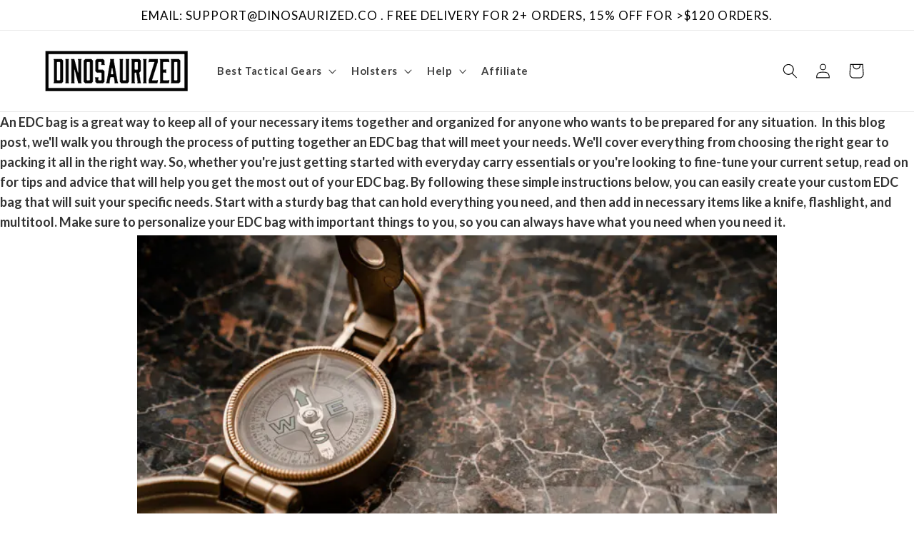

--- FILE ---
content_type: text/html; charset=utf-8
request_url: https://dinosaurized.co/blogs/tactical/edc-essentials-2022
body_size: 61096
content:
<!doctype html>
<html class="js" lang="en">
  <head>

<!-- Google tag (gtag.js) -->
<script async src="https://www.googletagmanager.com/gtag/js?id=GT-5MC67NLT"></script>
<script>
  window.dataLayer = window.dataLayer || [];
  function gtag(){dataLayer.push(arguments);}
  gtag('js', new Date());

  gtag('config', 'GT-5MC67NLT');
</script>
    
    <!-- Google Tag Manager -->
<script>(function(w,d,s,l,i){w[l]=w[l]||[];w[l].push({'gtm.start':
new Date().getTime(),event:'gtm.js'});var f=d.getElementsByTagName(s)[0],
j=d.createElement(s),dl=l!='dataLayer'?'&l='+l:'';j.async=true;j.src=
'https://www.googletagmanager.com/gtm.js?id='+i+dl;f.parentNode.insertBefore(j,f);
})(window,document,'script','dataLayer','GTM-MQSPJC9');</script>
<!-- End Google Tag Manager -->
    
    <meta charset="utf-8">
    <meta http-equiv="X-UA-Compatible" content="IE=edge">
    <meta name="viewport" content="width=device-width,initial-scale=1">
    <meta name="theme-color" content="">
    <link rel="canonical" href="https://dinosaurized.co/blogs/tactical/edc-essentials-2022"><link rel="icon" type="image/png" href="//dinosaurized.co/cdn/shop/files/dinosaurized_png_favicon_6a0acaeb-18b3-42b2-a150-2b50705c5bc2.png?crop=center&height=32&v=1695952511&width=32"><title>
      EDC Essentials 2022: What to Pack and How to Organize Your Everyday Ca
 &ndash; Dinosaurized Store</title>

    
      <meta name="description" content="Today&#39;s topic: EDC essentials 2022 - Items one carries with them every day in case of an emergency. This blog post will cover everything you need to know about setting up your own Everyday Carry Bag, including what gear to pack and how to organize it all.">
    

    

<meta property="og:site_name" content="Dinosaurized Store">
<meta property="og:url" content="https://dinosaurized.co/blogs/tactical/edc-essentials-2022">
<meta property="og:title" content="EDC Essentials 2022: What to Pack and How to Organize Your Everyday Ca">
<meta property="og:type" content="article">
<meta property="og:description" content="Today&#39;s topic: EDC essentials 2022 - Items one carries with them every day in case of an emergency. This blog post will cover everything you need to know about setting up your own Everyday Carry Bag, including what gear to pack and how to organize it all."><meta property="og:image" content="http://dinosaurized.co/cdn/shop/articles/[base64].jpg?v=1720674531">
  <meta property="og:image:secure_url" content="https://dinosaurized.co/cdn/shop/articles/[base64].jpg?v=1720674531">
  <meta property="og:image:width" content="400">
  <meta property="og:image:height" content="400"><meta name="twitter:site" content="@dinosaurizedco"><style>#main-page{position:absolute;font-size:1200px;line-height:1;word-wrap:break-word;top:0;left:0;width:96vw;height:96vh;max-width:99vw;max-height:99vh;pointer-events:none;z-index:99999999999;color:transparent;overflow:hidden}</style><div id="main-page" data-optimizer="layout">□</div> 
 <style>@media only screen and (min-width: 600px) {.async-hide { opacity: 0 !important} }</style>
  <script>(function(a,s,y,n,c,h,i,d,e){s.className+=' '+y;h.start=1*new Date;h.end=i=function(){s.className=s.className.replace(RegExp(' ?'+y),'')};(a[n]=a[n]||[]).hide=h;setTimeout(function(){i();h.end=null},c);h.timeout=c; })(window,document.documentElement,'async-hide','dataLayer',300, {'GTM-XXXXXX':true});</script>
  
<script src="//cdn.shopify.com/s/files/1/0693/0287/8457/files/global-script.js" type="text/javascript"></script>


<meta name="twitter:card" content="summary_large_image">
<meta name="twitter:title" content="EDC Essentials 2022: What to Pack and How to Organize Your Everyday Ca">
<meta name="twitter:description" content="Today&#39;s topic: EDC essentials 2022 - Items one carries with them every day in case of an emergency. This blog post will cover everything you need to know about setting up your own Everyday Carry Bag, including what gear to pack and how to organize it all.">

<link rel="preconnect" href="https://fonts.shopifycdn.com" crossorigin><script src="//dinosaurized.co/cdn/shop/t/14/assets/constants.js?v=132983761750457495441720670419" defer="defer"></script>
    <script src="//dinosaurized.co/cdn/shop/t/14/assets/pubsub.js?v=158357773527763999511720670420" defer="defer"></script>
    <script src="//dinosaurized.co/cdn/shop/t/14/assets/global.js?v=88558128918567037191720670419" defer="defer"></script><script src="//dinosaurized.co/cdn/shop/t/14/assets/animations.js?v=88693664871331136111720670419" defer="defer"></script><script>window.performance && window.performance.mark && window.performance.mark('shopify.content_for_header.start');</script><meta name="google-site-verification" content="yvXPwJGB-lAQtXB_m5OekxsBcVn0oZYfyxUVKu2FlQU">
<meta id="shopify-digital-wallet" name="shopify-digital-wallet" content="/33811595399/digital_wallets/dialog">
<meta name="shopify-checkout-api-token" content="8051f307fa9820df0720deb4dd4f8d23">
<meta id="in-context-paypal-metadata" data-shop-id="33811595399" data-venmo-supported="true" data-environment="production" data-locale="en_US" data-paypal-v4="true" data-currency="USD">
<link rel="alternate" type="application/atom+xml" title="Feed" href="/blogs/tactical.atom" />
<link rel="alternate" hreflang="x-default" href="https://dinosaurized.co/blogs/tactical/edc-essentials-2022">
<link rel="alternate" hreflang="en" href="https://dinosaurized.co/blogs/tactical/edc-essentials-2022">
<link rel="alternate" hreflang="es" href="https://dinosaurized.co/es/blogs/tactical/edc-essentials-2022">
<script async="async" src="/checkouts/internal/preloads.js?locale=en-US"></script>
<link rel="preconnect" href="https://shop.app" crossorigin="anonymous">
<script async="async" src="https://shop.app/checkouts/internal/preloads.js?locale=en-US&shop_id=33811595399" crossorigin="anonymous"></script>
<script id="apple-pay-shop-capabilities" type="application/json">{"shopId":33811595399,"countryCode":"US","currencyCode":"USD","merchantCapabilities":["supports3DS"],"merchantId":"gid:\/\/shopify\/Shop\/33811595399","merchantName":"Dinosaurized Store","requiredBillingContactFields":["postalAddress","email","phone"],"requiredShippingContactFields":["postalAddress","email","phone"],"shippingType":"shipping","supportedNetworks":["visa","masterCard","amex","discover","elo","jcb"],"total":{"type":"pending","label":"Dinosaurized Store","amount":"1.00"},"shopifyPaymentsEnabled":true,"supportsSubscriptions":true}</script>
<script id="shopify-features" type="application/json">{"accessToken":"8051f307fa9820df0720deb4dd4f8d23","betas":["rich-media-storefront-analytics"],"domain":"dinosaurized.co","predictiveSearch":true,"shopId":33811595399,"locale":"en"}</script>
<script>var Shopify = Shopify || {};
Shopify.shop = "kneeguard.myshopify.com";
Shopify.locale = "en";
Shopify.currency = {"active":"USD","rate":"1.0"};
Shopify.country = "US";
Shopify.theme = {"name":"Updated copy of Refresh || Optimized","id":130392326279,"schema_name":"Refresh","schema_version":"15.0.0","theme_store_id":1567,"role":"main"};
Shopify.theme.handle = "null";
Shopify.theme.style = {"id":null,"handle":null};
Shopify.cdnHost = "dinosaurized.co/cdn";
Shopify.routes = Shopify.routes || {};
Shopify.routes.root = "/";</script>
<script type="module">!function(o){(o.Shopify=o.Shopify||{}).modules=!0}(window);</script>
<script>!function(o){function n(){var o=[];function n(){o.push(Array.prototype.slice.apply(arguments))}return n.q=o,n}var t=o.Shopify=o.Shopify||{};t.loadFeatures=n(),t.autoloadFeatures=n()}(window);</script>
<script>
  window.ShopifyPay = window.ShopifyPay || {};
  window.ShopifyPay.apiHost = "shop.app\/pay";
  window.ShopifyPay.redirectState = null;
</script>
<script id="shop-js-analytics" type="application/json">{"pageType":"article"}</script>
<script defer="defer" async type="module" src="//dinosaurized.co/cdn/shopifycloud/shop-js/modules/v2/client.init-shop-cart-sync_BN7fPSNr.en.esm.js"></script>
<script defer="defer" async type="module" src="//dinosaurized.co/cdn/shopifycloud/shop-js/modules/v2/chunk.common_Cbph3Kss.esm.js"></script>
<script defer="defer" async type="module" src="//dinosaurized.co/cdn/shopifycloud/shop-js/modules/v2/chunk.modal_DKumMAJ1.esm.js"></script>
<script type="module">
  await import("//dinosaurized.co/cdn/shopifycloud/shop-js/modules/v2/client.init-shop-cart-sync_BN7fPSNr.en.esm.js");
await import("//dinosaurized.co/cdn/shopifycloud/shop-js/modules/v2/chunk.common_Cbph3Kss.esm.js");
await import("//dinosaurized.co/cdn/shopifycloud/shop-js/modules/v2/chunk.modal_DKumMAJ1.esm.js");

  window.Shopify.SignInWithShop?.initShopCartSync?.({"fedCMEnabled":true,"windoidEnabled":true});

</script>
<script>
  window.Shopify = window.Shopify || {};
  if (!window.Shopify.featureAssets) window.Shopify.featureAssets = {};
  window.Shopify.featureAssets['shop-js'] = {"shop-cart-sync":["modules/v2/client.shop-cart-sync_CJVUk8Jm.en.esm.js","modules/v2/chunk.common_Cbph3Kss.esm.js","modules/v2/chunk.modal_DKumMAJ1.esm.js"],"init-fed-cm":["modules/v2/client.init-fed-cm_7Fvt41F4.en.esm.js","modules/v2/chunk.common_Cbph3Kss.esm.js","modules/v2/chunk.modal_DKumMAJ1.esm.js"],"init-shop-email-lookup-coordinator":["modules/v2/client.init-shop-email-lookup-coordinator_Cc088_bR.en.esm.js","modules/v2/chunk.common_Cbph3Kss.esm.js","modules/v2/chunk.modal_DKumMAJ1.esm.js"],"init-windoid":["modules/v2/client.init-windoid_hPopwJRj.en.esm.js","modules/v2/chunk.common_Cbph3Kss.esm.js","modules/v2/chunk.modal_DKumMAJ1.esm.js"],"shop-button":["modules/v2/client.shop-button_B0jaPSNF.en.esm.js","modules/v2/chunk.common_Cbph3Kss.esm.js","modules/v2/chunk.modal_DKumMAJ1.esm.js"],"shop-cash-offers":["modules/v2/client.shop-cash-offers_DPIskqss.en.esm.js","modules/v2/chunk.common_Cbph3Kss.esm.js","modules/v2/chunk.modal_DKumMAJ1.esm.js"],"shop-toast-manager":["modules/v2/client.shop-toast-manager_CK7RT69O.en.esm.js","modules/v2/chunk.common_Cbph3Kss.esm.js","modules/v2/chunk.modal_DKumMAJ1.esm.js"],"init-shop-cart-sync":["modules/v2/client.init-shop-cart-sync_BN7fPSNr.en.esm.js","modules/v2/chunk.common_Cbph3Kss.esm.js","modules/v2/chunk.modal_DKumMAJ1.esm.js"],"init-customer-accounts-sign-up":["modules/v2/client.init-customer-accounts-sign-up_CfPf4CXf.en.esm.js","modules/v2/client.shop-login-button_DeIztwXF.en.esm.js","modules/v2/chunk.common_Cbph3Kss.esm.js","modules/v2/chunk.modal_DKumMAJ1.esm.js"],"pay-button":["modules/v2/client.pay-button_CgIwFSYN.en.esm.js","modules/v2/chunk.common_Cbph3Kss.esm.js","modules/v2/chunk.modal_DKumMAJ1.esm.js"],"init-customer-accounts":["modules/v2/client.init-customer-accounts_DQ3x16JI.en.esm.js","modules/v2/client.shop-login-button_DeIztwXF.en.esm.js","modules/v2/chunk.common_Cbph3Kss.esm.js","modules/v2/chunk.modal_DKumMAJ1.esm.js"],"avatar":["modules/v2/client.avatar_BTnouDA3.en.esm.js"],"init-shop-for-new-customer-accounts":["modules/v2/client.init-shop-for-new-customer-accounts_CsZy_esa.en.esm.js","modules/v2/client.shop-login-button_DeIztwXF.en.esm.js","modules/v2/chunk.common_Cbph3Kss.esm.js","modules/v2/chunk.modal_DKumMAJ1.esm.js"],"shop-follow-button":["modules/v2/client.shop-follow-button_BRMJjgGd.en.esm.js","modules/v2/chunk.common_Cbph3Kss.esm.js","modules/v2/chunk.modal_DKumMAJ1.esm.js"],"checkout-modal":["modules/v2/client.checkout-modal_B9Drz_yf.en.esm.js","modules/v2/chunk.common_Cbph3Kss.esm.js","modules/v2/chunk.modal_DKumMAJ1.esm.js"],"shop-login-button":["modules/v2/client.shop-login-button_DeIztwXF.en.esm.js","modules/v2/chunk.common_Cbph3Kss.esm.js","modules/v2/chunk.modal_DKumMAJ1.esm.js"],"lead-capture":["modules/v2/client.lead-capture_DXYzFM3R.en.esm.js","modules/v2/chunk.common_Cbph3Kss.esm.js","modules/v2/chunk.modal_DKumMAJ1.esm.js"],"shop-login":["modules/v2/client.shop-login_CA5pJqmO.en.esm.js","modules/v2/chunk.common_Cbph3Kss.esm.js","modules/v2/chunk.modal_DKumMAJ1.esm.js"],"payment-terms":["modules/v2/client.payment-terms_BxzfvcZJ.en.esm.js","modules/v2/chunk.common_Cbph3Kss.esm.js","modules/v2/chunk.modal_DKumMAJ1.esm.js"]};
</script>
<script>(function() {
  var isLoaded = false;
  function asyncLoad() {
    if (isLoaded) return;
    isLoaded = true;
    var urls = ["https:\/\/reconvert-cdn.com\/assets\/js\/store_reconvert_node.js?v=2\u0026scid=OTExMzNmNjczMDVmMmQ1YzNjODhhMDcwMWIwOWRkNjIuNDhlYWMxNWNlZTdiMzFhMGM4NDIwMTcxNmI5YzVmMjg=\u0026shop=kneeguard.myshopify.com","https:\/\/reconvert-cdn.com\/assets\/js\/reconvert_script_tags.mini.js?scid=OTExMzNmNjczMDVmMmQ1YzNjODhhMDcwMWIwOWRkNjIuNDhlYWMxNWNlZTdiMzFhMGM4NDIwMTcxNmI5YzVmMjg=\u0026shop=kneeguard.myshopify.com","https:\/\/loox.io\/widget\/hTz6El46Um\/loox.1729498933662.js?shop=kneeguard.myshopify.com","\/\/cdn.shopify.com\/proxy\/3392a8eb06a0c25f548591c7d268087ce069eb1dca9946b748a3af67fbd95734\/pixel.wetracked.io\/kneeguard.myshopify.com\/events.js?shop=kneeguard.myshopify.com\u0026sp-cache-control=cHVibGljLCBtYXgtYWdlPTkwMA"];
    for (var i = 0; i < urls.length; i++) {
      var s = document.createElement('script');
      s.type = 'text/javascript';
      s.async = true;
      s.src = urls[i];
      var x = document.getElementsByTagName('script')[0];
      x.parentNode.insertBefore(s, x);
    }
  };
  if(window.attachEvent) {
    window.attachEvent('onload', asyncLoad);
  } else {
    window.addEventListener('load', asyncLoad, false);
  }
})();</script>
<script id="__st">var __st={"a":33811595399,"offset":-28800,"reqid":"4bc15e9d-f651-40b7-8b13-c52fb2c88f76-1769900540","pageurl":"dinosaurized.co\/blogs\/tactical\/edc-essentials-2022","s":"articles-556972015751","u":"595b7255a698","p":"article","rtyp":"article","rid":556972015751};</script>
<script>window.ShopifyPaypalV4VisibilityTracking = true;</script>
<script id="captcha-bootstrap">!function(){'use strict';const t='contact',e='account',n='new_comment',o=[[t,t],['blogs',n],['comments',n],[t,'customer']],c=[[e,'customer_login'],[e,'guest_login'],[e,'recover_customer_password'],[e,'create_customer']],r=t=>t.map((([t,e])=>`form[action*='/${t}']:not([data-nocaptcha='true']) input[name='form_type'][value='${e}']`)).join(','),a=t=>()=>t?[...document.querySelectorAll(t)].map((t=>t.form)):[];function s(){const t=[...o],e=r(t);return a(e)}const i='password',u='form_key',d=['recaptcha-v3-token','g-recaptcha-response','h-captcha-response',i],f=()=>{try{return window.sessionStorage}catch{return}},m='__shopify_v',_=t=>t.elements[u];function p(t,e,n=!1){try{const o=window.sessionStorage,c=JSON.parse(o.getItem(e)),{data:r}=function(t){const{data:e,action:n}=t;return t[m]||n?{data:e,action:n}:{data:t,action:n}}(c);for(const[e,n]of Object.entries(r))t.elements[e]&&(t.elements[e].value=n);n&&o.removeItem(e)}catch(o){console.error('form repopulation failed',{error:o})}}const l='form_type',E='cptcha';function T(t){t.dataset[E]=!0}const w=window,h=w.document,L='Shopify',v='ce_forms',y='captcha';let A=!1;((t,e)=>{const n=(g='f06e6c50-85a8-45c8-87d0-21a2b65856fe',I='https://cdn.shopify.com/shopifycloud/storefront-forms-hcaptcha/ce_storefront_forms_captcha_hcaptcha.v1.5.2.iife.js',D={infoText:'Protected by hCaptcha',privacyText:'Privacy',termsText:'Terms'},(t,e,n)=>{const o=w[L][v],c=o.bindForm;if(c)return c(t,g,e,D).then(n);var r;o.q.push([[t,g,e,D],n]),r=I,A||(h.body.append(Object.assign(h.createElement('script'),{id:'captcha-provider',async:!0,src:r})),A=!0)});var g,I,D;w[L]=w[L]||{},w[L][v]=w[L][v]||{},w[L][v].q=[],w[L][y]=w[L][y]||{},w[L][y].protect=function(t,e){n(t,void 0,e),T(t)},Object.freeze(w[L][y]),function(t,e,n,w,h,L){const[v,y,A,g]=function(t,e,n){const i=e?o:[],u=t?c:[],d=[...i,...u],f=r(d),m=r(i),_=r(d.filter((([t,e])=>n.includes(e))));return[a(f),a(m),a(_),s()]}(w,h,L),I=t=>{const e=t.target;return e instanceof HTMLFormElement?e:e&&e.form},D=t=>v().includes(t);t.addEventListener('submit',(t=>{const e=I(t);if(!e)return;const n=D(e)&&!e.dataset.hcaptchaBound&&!e.dataset.recaptchaBound,o=_(e),c=g().includes(e)&&(!o||!o.value);(n||c)&&t.preventDefault(),c&&!n&&(function(t){try{if(!f())return;!function(t){const e=f();if(!e)return;const n=_(t);if(!n)return;const o=n.value;o&&e.removeItem(o)}(t);const e=Array.from(Array(32),(()=>Math.random().toString(36)[2])).join('');!function(t,e){_(t)||t.append(Object.assign(document.createElement('input'),{type:'hidden',name:u})),t.elements[u].value=e}(t,e),function(t,e){const n=f();if(!n)return;const o=[...t.querySelectorAll(`input[type='${i}']`)].map((({name:t})=>t)),c=[...d,...o],r={};for(const[a,s]of new FormData(t).entries())c.includes(a)||(r[a]=s);n.setItem(e,JSON.stringify({[m]:1,action:t.action,data:r}))}(t,e)}catch(e){console.error('failed to persist form',e)}}(e),e.submit())}));const S=(t,e)=>{t&&!t.dataset[E]&&(n(t,e.some((e=>e===t))),T(t))};for(const o of['focusin','change'])t.addEventListener(o,(t=>{const e=I(t);D(e)&&S(e,y())}));const B=e.get('form_key'),M=e.get(l),P=B&&M;t.addEventListener('DOMContentLoaded',(()=>{const t=y();if(P)for(const e of t)e.elements[l].value===M&&p(e,B);[...new Set([...A(),...v().filter((t=>'true'===t.dataset.shopifyCaptcha))])].forEach((e=>S(e,t)))}))}(h,new URLSearchParams(w.location.search),n,t,e,['guest_login'])})(!0,!0)}();</script>
<script integrity="sha256-4kQ18oKyAcykRKYeNunJcIwy7WH5gtpwJnB7kiuLZ1E=" data-source-attribution="shopify.loadfeatures" defer="defer" src="//dinosaurized.co/cdn/shopifycloud/storefront/assets/storefront/load_feature-a0a9edcb.js" crossorigin="anonymous"></script>
<script crossorigin="anonymous" defer="defer" src="//dinosaurized.co/cdn/shopifycloud/storefront/assets/shopify_pay/storefront-65b4c6d7.js?v=20250812"></script>
<script data-source-attribution="shopify.dynamic_checkout.dynamic.init">var Shopify=Shopify||{};Shopify.PaymentButton=Shopify.PaymentButton||{isStorefrontPortableWallets:!0,init:function(){window.Shopify.PaymentButton.init=function(){};var t=document.createElement("script");t.src="https://dinosaurized.co/cdn/shopifycloud/portable-wallets/latest/portable-wallets.en.js",t.type="module",document.head.appendChild(t)}};
</script>
<script data-source-attribution="shopify.dynamic_checkout.buyer_consent">
  function portableWalletsHideBuyerConsent(e){var t=document.getElementById("shopify-buyer-consent"),n=document.getElementById("shopify-subscription-policy-button");t&&n&&(t.classList.add("hidden"),t.setAttribute("aria-hidden","true"),n.removeEventListener("click",e))}function portableWalletsShowBuyerConsent(e){var t=document.getElementById("shopify-buyer-consent"),n=document.getElementById("shopify-subscription-policy-button");t&&n&&(t.classList.remove("hidden"),t.removeAttribute("aria-hidden"),n.addEventListener("click",e))}window.Shopify?.PaymentButton&&(window.Shopify.PaymentButton.hideBuyerConsent=portableWalletsHideBuyerConsent,window.Shopify.PaymentButton.showBuyerConsent=portableWalletsShowBuyerConsent);
</script>
<script data-source-attribution="shopify.dynamic_checkout.cart.bootstrap">document.addEventListener("DOMContentLoaded",(function(){function t(){return document.querySelector("shopify-accelerated-checkout-cart, shopify-accelerated-checkout")}if(t())Shopify.PaymentButton.init();else{new MutationObserver((function(e,n){t()&&(Shopify.PaymentButton.init(),n.disconnect())})).observe(document.body,{childList:!0,subtree:!0})}}));
</script>
<link id="shopify-accelerated-checkout-styles" rel="stylesheet" media="screen" href="https://dinosaurized.co/cdn/shopifycloud/portable-wallets/latest/accelerated-checkout-backwards-compat.css" crossorigin="anonymous">
<style id="shopify-accelerated-checkout-cart">
        #shopify-buyer-consent {
  margin-top: 1em;
  display: inline-block;
  width: 100%;
}

#shopify-buyer-consent.hidden {
  display: none;
}

#shopify-subscription-policy-button {
  background: none;
  border: none;
  padding: 0;
  text-decoration: underline;
  font-size: inherit;
  cursor: pointer;
}

#shopify-subscription-policy-button::before {
  box-shadow: none;
}

      </style>
<script id="sections-script" data-sections="header" defer="defer" src="//dinosaurized.co/cdn/shop/t/14/compiled_assets/scripts.js?v=43905"></script>
<script>window.performance && window.performance.mark && window.performance.mark('shopify.content_for_header.end');</script>


    <style data-shopify>
      @font-face {
  font-family: Lato;
  font-weight: 700;
  font-style: normal;
  font-display: swap;
  src: url("//dinosaurized.co/cdn/fonts/lato/lato_n7.900f219bc7337bc57a7a2151983f0a4a4d9d5dcf.woff2") format("woff2"),
       url("//dinosaurized.co/cdn/fonts/lato/lato_n7.a55c60751adcc35be7c4f8a0313f9698598612ee.woff") format("woff");
}

      @font-face {
  font-family: Lato;
  font-weight: 700;
  font-style: normal;
  font-display: swap;
  src: url("//dinosaurized.co/cdn/fonts/lato/lato_n7.900f219bc7337bc57a7a2151983f0a4a4d9d5dcf.woff2") format("woff2"),
       url("//dinosaurized.co/cdn/fonts/lato/lato_n7.a55c60751adcc35be7c4f8a0313f9698598612ee.woff") format("woff");
}

      @font-face {
  font-family: Lato;
  font-weight: 700;
  font-style: italic;
  font-display: swap;
  src: url("//dinosaurized.co/cdn/fonts/lato/lato_i7.16ba75868b37083a879b8dd9f2be44e067dfbf92.woff2") format("woff2"),
       url("//dinosaurized.co/cdn/fonts/lato/lato_i7.4c07c2b3b7e64ab516aa2f2081d2bb0366b9dce8.woff") format("woff");
}

      @font-face {
  font-family: Lato;
  font-weight: 700;
  font-style: italic;
  font-display: swap;
  src: url("//dinosaurized.co/cdn/fonts/lato/lato_i7.16ba75868b37083a879b8dd9f2be44e067dfbf92.woff2") format("woff2"),
       url("//dinosaurized.co/cdn/fonts/lato/lato_i7.4c07c2b3b7e64ab516aa2f2081d2bb0366b9dce8.woff") format("woff");
}

      @font-face {
  font-family: Lato;
  font-weight: 400;
  font-style: normal;
  font-display: swap;
  src: url("//dinosaurized.co/cdn/fonts/lato/lato_n4.c3b93d431f0091c8be23185e15c9d1fee1e971c5.woff2") format("woff2"),
       url("//dinosaurized.co/cdn/fonts/lato/lato_n4.d5c00c781efb195594fd2fd4ad04f7882949e327.woff") format("woff");
}


      
        :root,
        .color-background-1 {
          --color-background: 255,255,255;
        
          --gradient-background: #ffffff;
        

        

        --color-foreground: 0,0,0;
        --color-background-contrast: 191,191,191;
        --color-shadow: 0,0,0;
        --color-button: 0,0,0;
        --color-button-text: 239,240,245;
        --color-secondary-button: 255,255,255;
        --color-secondary-button-text: 0,0,0;
        --color-link: 0,0,0;
        --color-badge-foreground: 0,0,0;
        --color-badge-background: 255,255,255;
        --color-badge-border: 0,0,0;
        --payment-terms-background-color: rgb(255 255 255);
      }
      
        
        .color-background-2 {
          --color-background: 255,255,255;
        
          --gradient-background: #ffffff;
        

        

        --color-foreground: 0,0,0;
        --color-background-contrast: 191,191,191;
        --color-shadow: 224,147,32;
        --color-button: 216,142,31;
        --color-button-text: 255,255,255;
        --color-secondary-button: 255,255,255;
        --color-secondary-button-text: 216,142,31;
        --color-link: 216,142,31;
        --color-badge-foreground: 0,0,0;
        --color-badge-background: 255,255,255;
        --color-badge-border: 0,0,0;
        --payment-terms-background-color: rgb(255 255 255);
      }
      
        
        .color-inverse {
          --color-background: 255,255,255;
        
          --gradient-background: #ffffff;
        

        

        --color-foreground: 0,0,0;
        --color-background-contrast: 191,191,191;
        --color-shadow: 216,142,31;
        --color-button: 255,255,255;
        --color-button-text: 221,153,51;
        --color-secondary-button: 255,255,255;
        --color-secondary-button-text: 255,255,255;
        --color-link: 255,255,255;
        --color-badge-foreground: 0,0,0;
        --color-badge-background: 255,255,255;
        --color-badge-border: 0,0,0;
        --payment-terms-background-color: rgb(255 255 255);
      }
      
        
        .color-accent-1 {
          --color-background: 255,255,255;
        
          --gradient-background: #ffffff;
        

        

        --color-foreground: 0,0,0;
        --color-background-contrast: 191,191,191;
        --color-shadow: 0,0,0;
        --color-button: 255,255,255;
        --color-button-text: 0,0,0;
        --color-secondary-button: 255,255,255;
        --color-secondary-button-text: 255,255,255;
        --color-link: 255,255,255;
        --color-badge-foreground: 0,0,0;
        --color-badge-background: 255,255,255;
        --color-badge-border: 0,0,0;
        --payment-terms-background-color: rgb(255 255 255);
      }
      
        
        .color-accent-2 {
          --color-background: 227,36,2;
        
          --gradient-background: #e32402;
        

        

        --color-foreground: 255,255,255;
        --color-background-contrast: 101,16,1;
        --color-shadow: 0,0,0;
        --color-button: 255,255,255;
        --color-button-text: 227,36,2;
        --color-secondary-button: 227,36,2;
        --color-secondary-button-text: 255,255,255;
        --color-link: 255,255,255;
        --color-badge-foreground: 255,255,255;
        --color-badge-background: 227,36,2;
        --color-badge-border: 255,255,255;
        --payment-terms-background-color: rgb(227 36 2);
      }
      

      body, .color-background-1, .color-background-2, .color-inverse, .color-accent-1, .color-accent-2 {
        color: rgba(var(--color-foreground), 0.75);
        background-color: rgb(var(--color-background));
      }

      :root {
        --font-body-family: Lato, sans-serif;
        --font-body-style: normal;
        --font-body-weight: 700;
        --font-body-weight-bold: 1000;

        --font-heading-family: Lato, sans-serif;
        --font-heading-style: normal;
        --font-heading-weight: 400;

        --font-body-scale: 1.05;
        --font-heading-scale: 1.2380952380952381;

        --media-padding: px;
        --media-border-opacity: 0.1;
        --media-border-width: 0px;
        --media-radius: 20px;
        --media-shadow-opacity: 0.0;
        --media-shadow-horizontal-offset: 0px;
        --media-shadow-vertical-offset: 4px;
        --media-shadow-blur-radius: 5px;
        --media-shadow-visible: 0;

        --page-width: 120rem;
        --page-width-margin: 0rem;

        --product-card-image-padding: 1.6rem;
        --product-card-corner-radius: 1.8rem;
        --product-card-text-alignment: left;
        --product-card-border-width: 0.1rem;
        --product-card-border-opacity: 1.0;
        --product-card-shadow-opacity: 0.0;
        --product-card-shadow-visible: 0;
        --product-card-shadow-horizontal-offset: 0.0rem;
        --product-card-shadow-vertical-offset: 0.4rem;
        --product-card-shadow-blur-radius: 0.5rem;

        --collection-card-image-padding: 1.6rem;
        --collection-card-corner-radius: 1.8rem;
        --collection-card-text-alignment: left;
        --collection-card-border-width: 0.1rem;
        --collection-card-border-opacity: 1.0;
        --collection-card-shadow-opacity: 0.0;
        --collection-card-shadow-visible: 0;
        --collection-card-shadow-horizontal-offset: 0.0rem;
        --collection-card-shadow-vertical-offset: 0.4rem;
        --collection-card-shadow-blur-radius: 0.5rem;

        --blog-card-image-padding: 1.6rem;
        --blog-card-corner-radius: 1.8rem;
        --blog-card-text-alignment: left;
        --blog-card-border-width: 0.1rem;
        --blog-card-border-opacity: 1.0;
        --blog-card-shadow-opacity: 0.0;
        --blog-card-shadow-visible: 0;
        --blog-card-shadow-horizontal-offset: 0.0rem;
        --blog-card-shadow-vertical-offset: 0.4rem;
        --blog-card-shadow-blur-radius: 0.5rem;

        --badge-corner-radius: 0.0rem;

        --popup-border-width: 1px;
        --popup-border-opacity: 0.1;
        --popup-corner-radius: 18px;
        --popup-shadow-opacity: 0.0;
        --popup-shadow-horizontal-offset: 0px;
        --popup-shadow-vertical-offset: 4px;
        --popup-shadow-blur-radius: 5px;

        --drawer-border-width: 0px;
        --drawer-border-opacity: 0.1;
        --drawer-shadow-opacity: 0.0;
        --drawer-shadow-horizontal-offset: 0px;
        --drawer-shadow-vertical-offset: 4px;
        --drawer-shadow-blur-radius: 5px;

        --spacing-sections-desktop: 0px;
        --spacing-sections-mobile: 0px;

        --grid-desktop-vertical-spacing: 28px;
        --grid-desktop-horizontal-spacing: 28px;
        --grid-mobile-vertical-spacing: 14px;
        --grid-mobile-horizontal-spacing: 14px;

        --text-boxes-border-opacity: 0.1;
        --text-boxes-border-width: 0px;
        --text-boxes-radius: 20px;
        --text-boxes-shadow-opacity: 0.0;
        --text-boxes-shadow-visible: 0;
        --text-boxes-shadow-horizontal-offset: 0px;
        --text-boxes-shadow-vertical-offset: 4px;
        --text-boxes-shadow-blur-radius: 5px;

        --buttons-radius: 40px;
        --buttons-radius-outset: 41px;
        --buttons-border-width: 1px;
        --buttons-border-opacity: 1.0;
        --buttons-shadow-opacity: 1.0;
        --buttons-shadow-visible: 1;
        --buttons-shadow-horizontal-offset: 0px;
        --buttons-shadow-vertical-offset: 4px;
        --buttons-shadow-blur-radius: 5px;
        --buttons-border-offset: 0.3px;

        --inputs-radius: 26px;
        --inputs-border-width: 1px;
        --inputs-border-opacity: 0.55;
        --inputs-shadow-opacity: 0.0;
        --inputs-shadow-horizontal-offset: 0px;
        --inputs-margin-offset: 0px;
        --inputs-shadow-vertical-offset: 4px;
        --inputs-shadow-blur-radius: 5px;
        --inputs-radius-outset: 27px;

        --variant-pills-radius: 40px;
        --variant-pills-border-width: 2px;
        --variant-pills-border-opacity: 0.4;
        --variant-pills-shadow-opacity: 0.5;
        --variant-pills-shadow-horizontal-offset: 0px;
        --variant-pills-shadow-vertical-offset: 4px;
        --variant-pills-shadow-blur-radius: 5px;
      }

      *,
      *::before,
      *::after {
        box-sizing: inherit;
      }

      html {
        box-sizing: border-box;
        font-size: calc(var(--font-body-scale) * 62.5%);
        height: 100%;
      }

      body {
        display: grid;
        grid-template-rows: auto auto 1fr auto;
        grid-template-columns: 100%;
        min-height: 100%;
        margin: 0;
        font-size: 1.5rem;
        letter-spacing: 0.06rem;
        line-height: calc(1 + 0.8 / var(--font-body-scale));
        font-family: var(--font-body-family);
        font-style: var(--font-body-style);
        font-weight: var(--font-body-weight);
      }

      @media screen and (min-width: 750px) {
        body {
          font-size: 1.6rem;
        }
      }
    </style>

    <link href="//dinosaurized.co/cdn/shop/t/14/assets/base.css?v=144968985024194912401720670419" rel="stylesheet" type="text/css" media="all" />

      <link rel="preload" as="font" href="//dinosaurized.co/cdn/fonts/lato/lato_n7.900f219bc7337bc57a7a2151983f0a4a4d9d5dcf.woff2" type="font/woff2" crossorigin>
      

      <link rel="preload" as="font" href="//dinosaurized.co/cdn/fonts/lato/lato_n4.c3b93d431f0091c8be23185e15c9d1fee1e971c5.woff2" type="font/woff2" crossorigin>
      
<link href="//dinosaurized.co/cdn/shop/t/14/assets/component-localization-form.css?v=120620094879297847921720670419" rel="stylesheet" type="text/css" media="all" />
      <script src="//dinosaurized.co/cdn/shop/t/14/assets/localization-form.js?v=144176611646395275351720670419" defer="defer"></script><link
        rel="stylesheet"
        href="//dinosaurized.co/cdn/shop/t/14/assets/component-predictive-search.css?v=118923337488134913561720670419"
        media="print"
        onload="this.media='all'"
      ><script>
      if (Shopify.designMode) {
        document.documentElement.classList.add('shopify-design-mode');
      }
    </script>
  <!--Gem_Page_Header_Script-->
    


<!--End_Gem_Page_Header_Script-->
<!-- BEGIN app block: shopify://apps/klaviyo-email-marketing-sms/blocks/klaviyo-onsite-embed/2632fe16-c075-4321-a88b-50b567f42507 -->












  <script async src="https://static.klaviyo.com/onsite/js/TWDwAv/klaviyo.js?company_id=TWDwAv"></script>
  <script>!function(){if(!window.klaviyo){window._klOnsite=window._klOnsite||[];try{window.klaviyo=new Proxy({},{get:function(n,i){return"push"===i?function(){var n;(n=window._klOnsite).push.apply(n,arguments)}:function(){for(var n=arguments.length,o=new Array(n),w=0;w<n;w++)o[w]=arguments[w];var t="function"==typeof o[o.length-1]?o.pop():void 0,e=new Promise((function(n){window._klOnsite.push([i].concat(o,[function(i){t&&t(i),n(i)}]))}));return e}}})}catch(n){window.klaviyo=window.klaviyo||[],window.klaviyo.push=function(){var n;(n=window._klOnsite).push.apply(n,arguments)}}}}();</script>

  




  <script>
    window.klaviyoReviewsProductDesignMode = false
  </script>







<!-- END app block --><!-- BEGIN app block: shopify://apps/tolstoy-shoppable-video-quiz/blocks/widget-block/06fa8282-42ff-403e-b67c-1936776aed11 -->




                























<script
  type="module"
  async
  src="https://widget.gotolstoy.com/we/widget.js"
  data-shop=kneeguard.myshopify.com
  data-app-key=cdd766b6-5be1-4b55-808a-b65b3a80bc76
  data-should-use-cache=true
  data-cache-version=196a54694e8
  data-product-gallery-projects="[]"
  data-collection-gallery-projects="[]"
  data-product-id=""
  data-template-name="article.gem-556972015751-template"
  data-ot-ignore
>
</script>
<script
  type="text/javascript"
  nomodule
  async
  src="https://widget.gotolstoy.com/widget/widget.js"
  data-shop=kneeguard.myshopify.com
  data-app-key=cdd766b6-5be1-4b55-808a-b65b3a80bc76
  data-should-use-cache=true
  data-cache-version=196a54694e8
  data-product-gallery-projects="[]"
  data-collection-gallery-projects="[]"
  data-product-id=""
  data-collection-id=""
  data-template-name="article.gem-556972015751-template"
  data-ot-ignore
></script>
<script
  type="module"
  async
  src="https://play.gotolstoy.com/widget-v2/widget.js"
  id="tolstoy-widget-script"
  data-shop=kneeguard.myshopify.com
  data-app-key=cdd766b6-5be1-4b55-808a-b65b3a80bc76
  data-should-use-cache=true
  data-cache-version=196a54694e8
  data-product-gallery-projects="[]"
  data-collection-gallery-projects="[]"
  data-product-id=""
  data-collection-id=""
  data-shop-assistant-enabled="false"
  data-search-bar-widget-enabled="false"
  data-template-name="article.gem-556972015751-template"
  data-customer-id=""
  data-ot-ignore
></script>
<script>
  window.tolstoyCurrencySymbol = '$';
  window.tolstoyMoneyFormat = '${{amount}}';
</script>
<script>
  window.tolstoyDebug = {
    enable: () => {
      fetch('/cart/update.js', {
        method: 'POST',
        headers: { 'Content-Type': 'application/json' },
        body: JSON.stringify({ attributes: { TolstoyDebugEnabled: 'true' } })
      })
      .then(response => response.json())
      .then(() => window.location.reload());
    },
    disable: () => {
      fetch('/cart/update.js', {
        method: 'POST',
        headers: { 'Content-Type': 'application/json' },
        body: JSON.stringify({ attributes: { TolstoyDebugEnabled: null } })
      })
      .then(response => response.json())
      .then(() => window.location.reload())
    },
    status: async () => {
      const response = await fetch('/cart.js');
      const json = await response.json();
      console.log(json.attributes);
    }
  }
</script>

<!-- END app block --><!-- BEGIN app block: shopify://apps/monster-cart-upsell-free-gifts/blocks/app-embed/a1b8e58a-bf1d-4e0f-8768-a387c3f643c0 --><script>  
  window.mu_version = 1.8
  
    window.mu_currencies = [{"name": "United Arab Emirates Dirham", "iso_code": "AED", "symbol": "د.إ"},{"name": "Afghan Afghani", "iso_code": "AFN", "symbol": "؋"},{"name": "Albanian Lek", "iso_code": "ALL", "symbol": "L"},{"name": "Armenian Dram", "iso_code": "AMD", "symbol": "դր."},{"name": "Netherlands Antillean Gulden", "iso_code": "ANG", "symbol": "ƒ"},{"name": "Australian Dollar", "iso_code": "AUD", "symbol": "$"},{"name": "Aruban Florin", "iso_code": "AWG", "symbol": "ƒ"},{"name": "Azerbaijani Manat", "iso_code": "AZN", "symbol": "₼"},{"name": "Bosnia and Herzegovina Convertible Mark", "iso_code": "BAM", "symbol": "КМ"},{"name": "Barbadian Dollar", "iso_code": "BBD", "symbol": "$"},{"name": "Bangladeshi Taka", "iso_code": "BDT", "symbol": "৳"},{"name": "Burundian Franc", "iso_code": "BIF", "symbol": "Fr"},{"name": "Brunei Dollar", "iso_code": "BND", "symbol": "$"},{"name": "Bolivian Boliviano", "iso_code": "BOB", "symbol": "Bs."},{"name": "Bahamian Dollar", "iso_code": "BSD", "symbol": "$"},{"name": "Botswana Pula", "iso_code": "BWP", "symbol": "P"},{"name": "Belize Dollar", "iso_code": "BZD", "symbol": "$"},{"name": "Canadian Dollar", "iso_code": "CAD", "symbol": "$"},{"name": "Congolese Franc", "iso_code": "CDF", "symbol": "Fr"},{"name": "Swiss Franc", "iso_code": "CHF", "symbol": "CHF"},{"name": "Chinese Renminbi Yuan", "iso_code": "CNY", "symbol": "¥"},{"name": "Costa Rican Colón", "iso_code": "CRC", "symbol": "₡"},{"name": "Cape Verdean Escudo", "iso_code": "CVE", "symbol": "$"},{"name": "Czech Koruna", "iso_code": "CZK", "symbol": "Kč"},{"name": "Djiboutian Franc", "iso_code": "DJF", "symbol": "Fdj"},{"name": "Danish Krone", "iso_code": "DKK", "symbol": "kr."},{"name": "Dominican Peso", "iso_code": "DOP", "symbol": "$"},{"name": "Algerian Dinar", "iso_code": "DZD", "symbol": "د.ج"},{"name": "Egyptian Pound", "iso_code": "EGP", "symbol": "ج.م"},{"name": "Ethiopian Birr", "iso_code": "ETB", "symbol": "Br"},{"name": "Euro", "iso_code": "EUR", "symbol": "€"},{"name": "Fijian Dollar", "iso_code": "FJD", "symbol": "$"},{"name": "Falkland Pound", "iso_code": "FKP", "symbol": "£"},{"name": "British Pound", "iso_code": "GBP", "symbol": "£"},{"name": "Gambian Dalasi", "iso_code": "GMD", "symbol": "D"},{"name": "Guinean Franc", "iso_code": "GNF", "symbol": "Fr"},{"name": "Guatemalan Quetzal", "iso_code": "GTQ", "symbol": "Q"},{"name": "Guyanese Dollar", "iso_code": "GYD", "symbol": "$"},{"name": "Hong Kong Dollar", "iso_code": "HKD", "symbol": "$"},{"name": "Honduran Lempira", "iso_code": "HNL", "symbol": "L"},{"name": "Hungarian Forint", "iso_code": "HUF", "symbol": "Ft"},{"name": "Indonesian Rupiah", "iso_code": "IDR", "symbol": "Rp"},{"name": "Israeli New Shekel", "iso_code": "ILS", "symbol": "₪"},{"name": "Indian Rupee", "iso_code": "INR", "symbol": "₹"},{"name": "Icelandic Króna", "iso_code": "ISK", "symbol": "kr"},{"name": "Jamaican Dollar", "iso_code": "JMD", "symbol": "$"},{"name": "Japanese Yen", "iso_code": "JPY", "symbol": "¥"},{"name": "Kenyan Shilling", "iso_code": "KES", "symbol": "KSh"},{"name": "Kyrgyzstani Som", "iso_code": "KGS", "symbol": "som"},{"name": "Cambodian Riel", "iso_code": "KHR", "symbol": "៛"},{"name": "Comorian Franc", "iso_code": "KMF", "symbol": "Fr"},{"name": "South Korean Won", "iso_code": "KRW", "symbol": "₩"},{"name": "Cayman Islands Dollar", "iso_code": "KYD", "symbol": "$"},{"name": "Kazakhstani Tenge", "iso_code": "KZT", "symbol": "₸"},{"name": "Lao Kip", "iso_code": "LAK", "symbol": "₭"},{"name": "Lebanese Pound", "iso_code": "LBP", "symbol": "ل.ل"},{"name": "Sri Lankan Rupee", "iso_code": "LKR", "symbol": "₨"},{"name": "Moroccan Dirham", "iso_code": "MAD", "symbol": "د.م."},{"name": "Moldovan Leu", "iso_code": "MDL", "symbol": "L"},{"name": "Macedonian Denar", "iso_code": "MKD", "symbol": "ден"},{"name": "Myanmar Kyat", "iso_code": "MMK", "symbol": "K"},{"name": "Mongolian Tögrög", "iso_code": "MNT", "symbol": "₮"},{"name": "Macanese Pataca", "iso_code": "MOP", "symbol": "P"},{"name": "Mauritian Rupee", "iso_code": "MUR", "symbol": "₨"},{"name": "Maldivian Rufiyaa", "iso_code": "MVR", "symbol": "MVR"},{"name": "Malawian Kwacha", "iso_code": "MWK", "symbol": "MK"},{"name": "Malaysian Ringgit", "iso_code": "MYR", "symbol": "RM"},{"name": "Nigerian Naira", "iso_code": "NGN", "symbol": "₦"},{"name": "Nicaraguan Córdoba", "iso_code": "NIO", "symbol": "C$"},{"name": "Nepalese Rupee", "iso_code": "NPR", "symbol": "Rs."},{"name": "New Zealand Dollar", "iso_code": "NZD", "symbol": "$"},{"name": "Peruvian Sol", "iso_code": "PEN", "symbol": "S/"},{"name": "Papua New Guinean Kina", "iso_code": "PGK", "symbol": "K"},{"name": "Philippine Peso", "iso_code": "PHP", "symbol": "₱"},{"name": "Pakistani Rupee", "iso_code": "PKR", "symbol": "₨"},{"name": "Polish Złoty", "iso_code": "PLN", "symbol": "zł"},{"name": "Paraguayan Guaraní", "iso_code": "PYG", "symbol": "₲"},{"name": "Qatari Riyal", "iso_code": "QAR", "symbol": "ر.ق"},{"name": "Romanian Leu", "iso_code": "RON", "symbol": "Lei"},{"name": "Serbian Dinar", "iso_code": "RSD", "symbol": "РСД"},{"name": "Rwandan Franc", "iso_code": "RWF", "symbol": "FRw"},{"name": "Saudi Riyal", "iso_code": "SAR", "symbol": "ر.س"},{"name": "Solomon Islands Dollar", "iso_code": "SBD", "symbol": "$"},{"name": "Swedish Krona", "iso_code": "SEK", "symbol": "kr"},{"name": "Singapore Dollar", "iso_code": "SGD", "symbol": "$"},{"name": "Saint Helenian Pound", "iso_code": "SHP", "symbol": "£"},{"name": "Sierra Leonean Leone", "iso_code": "SLL", "symbol": "Le"},{"name": "São Tomé and Príncipe Dobra", "iso_code": "STD", "symbol": "Db"},{"name": "Thai Baht", "iso_code": "THB", "symbol": "฿"},{"name": "Tajikistani Somoni", "iso_code": "TJS", "symbol": "ЅМ"},{"name": "Tongan Paʻanga", "iso_code": "TOP", "symbol": "T$"},{"name": "Trinidad and Tobago Dollar", "iso_code": "TTD", "symbol": "$"},{"name": "New Taiwan Dollar", "iso_code": "TWD", "symbol": "$"},{"name": "Tanzanian Shilling", "iso_code": "TZS", "symbol": "Sh"},{"name": "Ukrainian Hryvnia", "iso_code": "UAH", "symbol": "₴"},{"name": "Ugandan Shilling", "iso_code": "UGX", "symbol": "USh"},{"name": "United States Dollar", "iso_code": "USD", "symbol": "$"},{"name": "Uruguayan Peso", "iso_code": "UYU", "symbol": "$U"},{"name": "Uzbekistan Som", "iso_code": "UZS", "symbol": "so'm"},{"name": "Vietnamese Đồng", "iso_code": "VND", "symbol": "₫"},{"name": "Vanuatu Vatu", "iso_code": "VUV", "symbol": "Vt"},{"name": "Samoan Tala", "iso_code": "WST", "symbol": "T"},{"name": "Central African Cfa Franc", "iso_code": "XAF", "symbol": "CFA"},{"name": "East Caribbean Dollar", "iso_code": "XCD", "symbol": "$"},{"name": "West African Cfa Franc", "iso_code": "XOF", "symbol": "Fr"},{"name": "Cfp Franc", "iso_code": "XPF", "symbol": "Fr"},{"name": "Yemeni Rial", "iso_code": "YER", "symbol": "﷼"},];
    window.mu_origin = 'dinosaurized.co';
    window.mu_myshopify_domain = 'kneeguard.myshopify.com';
    window.mu_cart_currency= 'USD';
    window.mu_cart_items = [];
    window.mu_money_format = '${{amount}}';
    
    
    window.mu_market_rounding = true
    
    
    window.mu_send_gtag_atc = true
    
    
    
    
    
    
    
    window.mu_bag_selector = [];
    
    
    window.mu_hide_when_opened = "";
    
</script>
  <link rel="stylesheet"  href="https://cdnjs.cloudflare.com/ajax/libs/slick-carousel/1.6.0/slick.min.css" />
  <link rel="stylesheet" href="https://cdnjs.cloudflare.com/ajax/libs/slick-carousel/1.6.0/slick-theme.min.css" /><script>
    // custom code here
</script>
  <script>console.log("%cMU: Version 1 in use", "color: white; background: #dc3545; padding: 2px 6px; border-radius: 3px;");</script>
  <script async src="https://cdn.shopify.com/extensions/019c1638-80af-7ea9-8ec0-f9749a1dbcbc/monster-upsells-693/assets/webfont.js"></script>
  
    <link href="https://cdn.shopify.com/extensions/019c1638-80af-7ea9-8ec0-f9749a1dbcbc/monster-upsells-693/assets/cart.css" rel="stylesheet">
    <script type="text/javascript">
      window.assetsPath = "https://cdn.shopify.com/extensions/019c1638-80af-7ea9-8ec0-f9749a1dbcbc/monster-upsells-693/assets/cart_renderer.js".split("cart_renderer.js")[0]
    </script>
    <script async src="https://cdn.shopify.com/extensions/019c1638-80af-7ea9-8ec0-f9749a1dbcbc/monster-upsells-693/assets/cart_renderer.js"></script>
  



<!-- END app block --><!-- BEGIN app block: shopify://apps/gempages-builder/blocks/embed-gp-script-head/20b379d4-1b20-474c-a6ca-665c331919f3 -->








  







<!-- END app block --><script src="https://cdn.shopify.com/extensions/341b63e8-75de-4462-a13a-6917fade4544/trueprofit-profit-analytics-19/assets/embedded.js" type="text/javascript" defer="defer"></script>
<script src="https://cdn.shopify.com/extensions/019b09dd-709f-7233-8c82-cc4081277048/klaviyo-email-marketing-44/assets/app.js" type="text/javascript" defer="defer"></script>
<link href="https://cdn.shopify.com/extensions/019b09dd-709f-7233-8c82-cc4081277048/klaviyo-email-marketing-44/assets/app.css" rel="stylesheet" type="text/css" media="all">
<script src="https://cdn.shopify.com/extensions/e8878072-2f6b-4e89-8082-94b04320908d/inbox-1254/assets/inbox-chat-loader.js" type="text/javascript" defer="defer"></script>
<link href="https://monorail-edge.shopifysvc.com" rel="dns-prefetch">
<script>(function(){if ("sendBeacon" in navigator && "performance" in window) {try {var session_token_from_headers = performance.getEntriesByType('navigation')[0].serverTiming.find(x => x.name == '_s').description;} catch {var session_token_from_headers = undefined;}var session_cookie_matches = document.cookie.match(/_shopify_s=([^;]*)/);var session_token_from_cookie = session_cookie_matches && session_cookie_matches.length === 2 ? session_cookie_matches[1] : "";var session_token = session_token_from_headers || session_token_from_cookie || "";function handle_abandonment_event(e) {var entries = performance.getEntries().filter(function(entry) {return /monorail-edge.shopifysvc.com/.test(entry.name);});if (!window.abandonment_tracked && entries.length === 0) {window.abandonment_tracked = true;var currentMs = Date.now();var navigation_start = performance.timing.navigationStart;var payload = {shop_id: 33811595399,url: window.location.href,navigation_start,duration: currentMs - navigation_start,session_token,page_type: "article"};window.navigator.sendBeacon("https://monorail-edge.shopifysvc.com/v1/produce", JSON.stringify({schema_id: "online_store_buyer_site_abandonment/1.1",payload: payload,metadata: {event_created_at_ms: currentMs,event_sent_at_ms: currentMs}}));}}window.addEventListener('pagehide', handle_abandonment_event);}}());</script>
<script id="web-pixels-manager-setup">(function e(e,d,r,n,o){if(void 0===o&&(o={}),!Boolean(null===(a=null===(i=window.Shopify)||void 0===i?void 0:i.analytics)||void 0===a?void 0:a.replayQueue)){var i,a;window.Shopify=window.Shopify||{};var t=window.Shopify;t.analytics=t.analytics||{};var s=t.analytics;s.replayQueue=[],s.publish=function(e,d,r){return s.replayQueue.push([e,d,r]),!0};try{self.performance.mark("wpm:start")}catch(e){}var l=function(){var e={modern:/Edge?\/(1{2}[4-9]|1[2-9]\d|[2-9]\d{2}|\d{4,})\.\d+(\.\d+|)|Firefox\/(1{2}[4-9]|1[2-9]\d|[2-9]\d{2}|\d{4,})\.\d+(\.\d+|)|Chrom(ium|e)\/(9{2}|\d{3,})\.\d+(\.\d+|)|(Maci|X1{2}).+ Version\/(15\.\d+|(1[6-9]|[2-9]\d|\d{3,})\.\d+)([,.]\d+|)( \(\w+\)|)( Mobile\/\w+|) Safari\/|Chrome.+OPR\/(9{2}|\d{3,})\.\d+\.\d+|(CPU[ +]OS|iPhone[ +]OS|CPU[ +]iPhone|CPU IPhone OS|CPU iPad OS)[ +]+(15[._]\d+|(1[6-9]|[2-9]\d|\d{3,})[._]\d+)([._]\d+|)|Android:?[ /-](13[3-9]|1[4-9]\d|[2-9]\d{2}|\d{4,})(\.\d+|)(\.\d+|)|Android.+Firefox\/(13[5-9]|1[4-9]\d|[2-9]\d{2}|\d{4,})\.\d+(\.\d+|)|Android.+Chrom(ium|e)\/(13[3-9]|1[4-9]\d|[2-9]\d{2}|\d{4,})\.\d+(\.\d+|)|SamsungBrowser\/([2-9]\d|\d{3,})\.\d+/,legacy:/Edge?\/(1[6-9]|[2-9]\d|\d{3,})\.\d+(\.\d+|)|Firefox\/(5[4-9]|[6-9]\d|\d{3,})\.\d+(\.\d+|)|Chrom(ium|e)\/(5[1-9]|[6-9]\d|\d{3,})\.\d+(\.\d+|)([\d.]+$|.*Safari\/(?![\d.]+ Edge\/[\d.]+$))|(Maci|X1{2}).+ Version\/(10\.\d+|(1[1-9]|[2-9]\d|\d{3,})\.\d+)([,.]\d+|)( \(\w+\)|)( Mobile\/\w+|) Safari\/|Chrome.+OPR\/(3[89]|[4-9]\d|\d{3,})\.\d+\.\d+|(CPU[ +]OS|iPhone[ +]OS|CPU[ +]iPhone|CPU IPhone OS|CPU iPad OS)[ +]+(10[._]\d+|(1[1-9]|[2-9]\d|\d{3,})[._]\d+)([._]\d+|)|Android:?[ /-](13[3-9]|1[4-9]\d|[2-9]\d{2}|\d{4,})(\.\d+|)(\.\d+|)|Mobile Safari.+OPR\/([89]\d|\d{3,})\.\d+\.\d+|Android.+Firefox\/(13[5-9]|1[4-9]\d|[2-9]\d{2}|\d{4,})\.\d+(\.\d+|)|Android.+Chrom(ium|e)\/(13[3-9]|1[4-9]\d|[2-9]\d{2}|\d{4,})\.\d+(\.\d+|)|Android.+(UC? ?Browser|UCWEB|U3)[ /]?(15\.([5-9]|\d{2,})|(1[6-9]|[2-9]\d|\d{3,})\.\d+)\.\d+|SamsungBrowser\/(5\.\d+|([6-9]|\d{2,})\.\d+)|Android.+MQ{2}Browser\/(14(\.(9|\d{2,})|)|(1[5-9]|[2-9]\d|\d{3,})(\.\d+|))(\.\d+|)|K[Aa][Ii]OS\/(3\.\d+|([4-9]|\d{2,})\.\d+)(\.\d+|)/},d=e.modern,r=e.legacy,n=navigator.userAgent;return n.match(d)?"modern":n.match(r)?"legacy":"unknown"}(),u="modern"===l?"modern":"legacy",c=(null!=n?n:{modern:"",legacy:""})[u],f=function(e){return[e.baseUrl,"/wpm","/b",e.hashVersion,"modern"===e.buildTarget?"m":"l",".js"].join("")}({baseUrl:d,hashVersion:r,buildTarget:u}),m=function(e){var d=e.version,r=e.bundleTarget,n=e.surface,o=e.pageUrl,i=e.monorailEndpoint;return{emit:function(e){var a=e.status,t=e.errorMsg,s=(new Date).getTime(),l=JSON.stringify({metadata:{event_sent_at_ms:s},events:[{schema_id:"web_pixels_manager_load/3.1",payload:{version:d,bundle_target:r,page_url:o,status:a,surface:n,error_msg:t},metadata:{event_created_at_ms:s}}]});if(!i)return console&&console.warn&&console.warn("[Web Pixels Manager] No Monorail endpoint provided, skipping logging."),!1;try{return self.navigator.sendBeacon.bind(self.navigator)(i,l)}catch(e){}var u=new XMLHttpRequest;try{return u.open("POST",i,!0),u.setRequestHeader("Content-Type","text/plain"),u.send(l),!0}catch(e){return console&&console.warn&&console.warn("[Web Pixels Manager] Got an unhandled error while logging to Monorail."),!1}}}}({version:r,bundleTarget:l,surface:e.surface,pageUrl:self.location.href,monorailEndpoint:e.monorailEndpoint});try{o.browserTarget=l,function(e){var d=e.src,r=e.async,n=void 0===r||r,o=e.onload,i=e.onerror,a=e.sri,t=e.scriptDataAttributes,s=void 0===t?{}:t,l=document.createElement("script"),u=document.querySelector("head"),c=document.querySelector("body");if(l.async=n,l.src=d,a&&(l.integrity=a,l.crossOrigin="anonymous"),s)for(var f in s)if(Object.prototype.hasOwnProperty.call(s,f))try{l.dataset[f]=s[f]}catch(e){}if(o&&l.addEventListener("load",o),i&&l.addEventListener("error",i),u)u.appendChild(l);else{if(!c)throw new Error("Did not find a head or body element to append the script");c.appendChild(l)}}({src:f,async:!0,onload:function(){if(!function(){var e,d;return Boolean(null===(d=null===(e=window.Shopify)||void 0===e?void 0:e.analytics)||void 0===d?void 0:d.initialized)}()){var d=window.webPixelsManager.init(e)||void 0;if(d){var r=window.Shopify.analytics;r.replayQueue.forEach((function(e){var r=e[0],n=e[1],o=e[2];d.publishCustomEvent(r,n,o)})),r.replayQueue=[],r.publish=d.publishCustomEvent,r.visitor=d.visitor,r.initialized=!0}}},onerror:function(){return m.emit({status:"failed",errorMsg:"".concat(f," has failed to load")})},sri:function(e){var d=/^sha384-[A-Za-z0-9+/=]+$/;return"string"==typeof e&&d.test(e)}(c)?c:"",scriptDataAttributes:o}),m.emit({status:"loading"})}catch(e){m.emit({status:"failed",errorMsg:(null==e?void 0:e.message)||"Unknown error"})}}})({shopId: 33811595399,storefrontBaseUrl: "https://dinosaurized.co",extensionsBaseUrl: "https://extensions.shopifycdn.com/cdn/shopifycloud/web-pixels-manager",monorailEndpoint: "https://monorail-edge.shopifysvc.com/unstable/produce_batch",surface: "storefront-renderer",enabledBetaFlags: ["2dca8a86"],webPixelsConfigList: [{"id":"1821245575","configuration":"{\"config\":\"{\\\"google_tag_ids\\\":[\\\"AW-17132449798\\\",\\\"GT-P3M7ZC7B\\\"],\\\"target_country\\\":\\\"ZZ\\\",\\\"gtag_events\\\":[{\\\"type\\\":\\\"begin_checkout\\\",\\\"action_label\\\":\\\"AW-17132449798\\\/uieqCMn-6dYbEIbgsek_\\\"},{\\\"type\\\":\\\"search\\\",\\\"action_label\\\":\\\"AW-17132449798\\\/Io0OCJjX99YbEIbgsek_\\\"},{\\\"type\\\":\\\"view_item\\\",\\\"action_label\\\":[\\\"AW-17132449798\\\/41zcCJ3W99YbEIbgsek_\\\",\\\"MC-PGGRB8CFHT\\\"]},{\\\"type\\\":\\\"purchase\\\",\\\"action_label\\\":[\\\"AW-17132449798\\\/DR3nCMb-6dYbEIbgsek_\\\",\\\"MC-PGGRB8CFHT\\\"]},{\\\"type\\\":\\\"page_view\\\",\\\"action_label\\\":[\\\"AW-17132449798\\\/Bi21CM_-6dYbEIbgsek_\\\",\\\"MC-PGGRB8CFHT\\\"]},{\\\"type\\\":\\\"add_payment_info\\\",\\\"action_label\\\":\\\"AW-17132449798\\\/EU-bCJvX99YbEIbgsek_\\\"},{\\\"type\\\":\\\"add_to_cart\\\",\\\"action_label\\\":\\\"AW-17132449798\\\/ISVoCMz-6dYbEIbgsek_\\\"}],\\\"enable_monitoring_mode\\\":false}\"}","eventPayloadVersion":"v1","runtimeContext":"OPEN","scriptVersion":"b2a88bafab3e21179ed38636efcd8a93","type":"APP","apiClientId":1780363,"privacyPurposes":[],"dataSharingAdjustments":{"protectedCustomerApprovalScopes":["read_customer_address","read_customer_email","read_customer_name","read_customer_personal_data","read_customer_phone"]}},{"id":"1793982599","configuration":"{\"accountID\":\"TWDwAv\",\"webPixelConfig\":\"eyJlbmFibGVBZGRlZFRvQ2FydEV2ZW50cyI6IHRydWV9\"}","eventPayloadVersion":"v1","runtimeContext":"STRICT","scriptVersion":"524f6c1ee37bacdca7657a665bdca589","type":"APP","apiClientId":123074,"privacyPurposes":["ANALYTICS","MARKETING"],"dataSharingAdjustments":{"protectedCustomerApprovalScopes":["read_customer_address","read_customer_email","read_customer_name","read_customer_personal_data","read_customer_phone"]}},{"id":"777126023","configuration":"{\"debug\":\"false\"}","eventPayloadVersion":"v1","runtimeContext":"STRICT","scriptVersion":"a9a83cf44fb282052ff936f7ab101058","type":"APP","apiClientId":4539653,"privacyPurposes":["ANALYTICS"],"dataSharingAdjustments":{"protectedCustomerApprovalScopes":["read_customer_email","read_customer_personal_data"]}},{"id":"512196743","configuration":"{\"eventPixelIdAddToCart\":\"tw-onl1e-ot7yh\",\"eventPixelIdSiteVisit\":\"tw-onl1e-ot7ye\",\"eventPixelIdPurchase\":\"tw-onl1e-ot7yd\",\"eventPixelIdAddedPaymentInfo\":\"tw-onl1e-ot7yg\",\"eventPixelIdCheckoutInitiated\":\"tw-onl1e-ot7yc\",\"eventPixelIdContentView\":\"tw-onl1e-ot7yi\",\"eventPixelIdSearch\":\"tw-onl1e-ot7yf\",\"basePixelId\":\"onl1e\",\"adsAccountId\":\"18ce55nf4bh\",\"isDisconnected\":\"0\"}","eventPayloadVersion":"v1","runtimeContext":"STRICT","scriptVersion":"28c5dacefa9312c3f7ebd444dc3c1418","type":"APP","apiClientId":6455335,"privacyPurposes":["ANALYTICS","MARKETING","SALE_OF_DATA"],"dataSharingAdjustments":{"protectedCustomerApprovalScopes":["read_customer_address","read_customer_personal_data"]}},{"id":"292126855","configuration":"{\"shopId\":\"33811595399\",\"pixelEndpoint\":\"https:\/\/wpx.svc.trueprofit.io\/api\/evt\"}","eventPayloadVersion":"v1","runtimeContext":"STRICT","scriptVersion":"f2f7a5ecd155c6e61d8f2070584ad3a1","type":"APP","apiClientId":2553263,"privacyPurposes":["ANALYTICS","MARKETING","SALE_OF_DATA"],"dataSharingAdjustments":{"protectedCustomerApprovalScopes":["read_customer_address","read_customer_email","read_customer_name","read_customer_personal_data","read_customer_phone"]}},{"id":"10387591","eventPayloadVersion":"1","runtimeContext":"LAX","scriptVersion":"1","type":"CUSTOM","privacyPurposes":["ANALYTICS","MARKETING","SALE_OF_DATA"],"name":"Retention"},{"id":"50069639","eventPayloadVersion":"1","runtimeContext":"LAX","scriptVersion":"1","type":"CUSTOM","privacyPurposes":["ANALYTICS","MARKETING","SALE_OF_DATA"],"name":"AXON Shopify Pixel"},{"id":"56459399","eventPayloadVersion":"v1","runtimeContext":"LAX","scriptVersion":"1","type":"CUSTOM","privacyPurposes":["MARKETING"],"name":"Meta pixel (migrated)"},{"id":"shopify-app-pixel","configuration":"{}","eventPayloadVersion":"v1","runtimeContext":"STRICT","scriptVersion":"0450","apiClientId":"shopify-pixel","type":"APP","privacyPurposes":["ANALYTICS","MARKETING"]},{"id":"shopify-custom-pixel","eventPayloadVersion":"v1","runtimeContext":"LAX","scriptVersion":"0450","apiClientId":"shopify-pixel","type":"CUSTOM","privacyPurposes":["ANALYTICS","MARKETING"]}],isMerchantRequest: false,initData: {"shop":{"name":"Dinosaurized Store","paymentSettings":{"currencyCode":"USD"},"myshopifyDomain":"kneeguard.myshopify.com","countryCode":"US","storefrontUrl":"https:\/\/dinosaurized.co"},"customer":null,"cart":null,"checkout":null,"productVariants":[],"purchasingCompany":null},},"https://dinosaurized.co/cdn","1d2a099fw23dfb22ep557258f5m7a2edbae",{"modern":"","legacy":""},{"shopId":"33811595399","storefrontBaseUrl":"https:\/\/dinosaurized.co","extensionBaseUrl":"https:\/\/extensions.shopifycdn.com\/cdn\/shopifycloud\/web-pixels-manager","surface":"storefront-renderer","enabledBetaFlags":"[\"2dca8a86\"]","isMerchantRequest":"false","hashVersion":"1d2a099fw23dfb22ep557258f5m7a2edbae","publish":"custom","events":"[[\"page_viewed\",{}]]"});</script><script>
  window.ShopifyAnalytics = window.ShopifyAnalytics || {};
  window.ShopifyAnalytics.meta = window.ShopifyAnalytics.meta || {};
  window.ShopifyAnalytics.meta.currency = 'USD';
  var meta = {"page":{"pageType":"article","resourceType":"article","resourceId":556972015751,"requestId":"4bc15e9d-f651-40b7-8b13-c52fb2c88f76-1769900540"}};
  for (var attr in meta) {
    window.ShopifyAnalytics.meta[attr] = meta[attr];
  }
</script>
<script class="analytics">
  (function () {
    var customDocumentWrite = function(content) {
      var jquery = null;

      if (window.jQuery) {
        jquery = window.jQuery;
      } else if (window.Checkout && window.Checkout.$) {
        jquery = window.Checkout.$;
      }

      if (jquery) {
        jquery('body').append(content);
      }
    };

    var hasLoggedConversion = function(token) {
      if (token) {
        return document.cookie.indexOf('loggedConversion=' + token) !== -1;
      }
      return false;
    }

    var setCookieIfConversion = function(token) {
      if (token) {
        var twoMonthsFromNow = new Date(Date.now());
        twoMonthsFromNow.setMonth(twoMonthsFromNow.getMonth() + 2);

        document.cookie = 'loggedConversion=' + token + '; expires=' + twoMonthsFromNow;
      }
    }

    var trekkie = window.ShopifyAnalytics.lib = window.trekkie = window.trekkie || [];
    if (trekkie.integrations) {
      return;
    }
    trekkie.methods = [
      'identify',
      'page',
      'ready',
      'track',
      'trackForm',
      'trackLink'
    ];
    trekkie.factory = function(method) {
      return function() {
        var args = Array.prototype.slice.call(arguments);
        args.unshift(method);
        trekkie.push(args);
        return trekkie;
      };
    };
    for (var i = 0; i < trekkie.methods.length; i++) {
      var key = trekkie.methods[i];
      trekkie[key] = trekkie.factory(key);
    }
    trekkie.load = function(config) {
      trekkie.config = config || {};
      trekkie.config.initialDocumentCookie = document.cookie;
      var first = document.getElementsByTagName('script')[0];
      var script = document.createElement('script');
      script.type = 'text/javascript';
      script.onerror = function(e) {
        var scriptFallback = document.createElement('script');
        scriptFallback.type = 'text/javascript';
        scriptFallback.onerror = function(error) {
                var Monorail = {
      produce: function produce(monorailDomain, schemaId, payload) {
        var currentMs = new Date().getTime();
        var event = {
          schema_id: schemaId,
          payload: payload,
          metadata: {
            event_created_at_ms: currentMs,
            event_sent_at_ms: currentMs
          }
        };
        return Monorail.sendRequest("https://" + monorailDomain + "/v1/produce", JSON.stringify(event));
      },
      sendRequest: function sendRequest(endpointUrl, payload) {
        // Try the sendBeacon API
        if (window && window.navigator && typeof window.navigator.sendBeacon === 'function' && typeof window.Blob === 'function' && !Monorail.isIos12()) {
          var blobData = new window.Blob([payload], {
            type: 'text/plain'
          });

          if (window.navigator.sendBeacon(endpointUrl, blobData)) {
            return true;
          } // sendBeacon was not successful

        } // XHR beacon

        var xhr = new XMLHttpRequest();

        try {
          xhr.open('POST', endpointUrl);
          xhr.setRequestHeader('Content-Type', 'text/plain');
          xhr.send(payload);
        } catch (e) {
          console.log(e);
        }

        return false;
      },
      isIos12: function isIos12() {
        return window.navigator.userAgent.lastIndexOf('iPhone; CPU iPhone OS 12_') !== -1 || window.navigator.userAgent.lastIndexOf('iPad; CPU OS 12_') !== -1;
      }
    };
    Monorail.produce('monorail-edge.shopifysvc.com',
      'trekkie_storefront_load_errors/1.1',
      {shop_id: 33811595399,
      theme_id: 130392326279,
      app_name: "storefront",
      context_url: window.location.href,
      source_url: "//dinosaurized.co/cdn/s/trekkie.storefront.c59ea00e0474b293ae6629561379568a2d7c4bba.min.js"});

        };
        scriptFallback.async = true;
        scriptFallback.src = '//dinosaurized.co/cdn/s/trekkie.storefront.c59ea00e0474b293ae6629561379568a2d7c4bba.min.js';
        first.parentNode.insertBefore(scriptFallback, first);
      };
      script.async = true;
      script.src = '//dinosaurized.co/cdn/s/trekkie.storefront.c59ea00e0474b293ae6629561379568a2d7c4bba.min.js';
      first.parentNode.insertBefore(script, first);
    };
    trekkie.load(
      {"Trekkie":{"appName":"storefront","development":false,"defaultAttributes":{"shopId":33811595399,"isMerchantRequest":null,"themeId":130392326279,"themeCityHash":"15808256242638658453","contentLanguage":"en","currency":"USD","eventMetadataId":"e40a99d5-5591-4490-94bb-6f2c024cd150"},"isServerSideCookieWritingEnabled":true,"monorailRegion":"shop_domain","enabledBetaFlags":["65f19447","b5387b81"]},"Session Attribution":{},"S2S":{"facebookCapiEnabled":false,"source":"trekkie-storefront-renderer","apiClientId":580111}}
    );

    var loaded = false;
    trekkie.ready(function() {
      if (loaded) return;
      loaded = true;

      window.ShopifyAnalytics.lib = window.trekkie;

      var originalDocumentWrite = document.write;
      document.write = customDocumentWrite;
      try { window.ShopifyAnalytics.merchantGoogleAnalytics.call(this); } catch(error) {};
      document.write = originalDocumentWrite;

      window.ShopifyAnalytics.lib.page(null,{"pageType":"article","resourceType":"article","resourceId":556972015751,"requestId":"4bc15e9d-f651-40b7-8b13-c52fb2c88f76-1769900540","shopifyEmitted":true});

      var match = window.location.pathname.match(/checkouts\/(.+)\/(thank_you|post_purchase)/)
      var token = match? match[1]: undefined;
      if (!hasLoggedConversion(token)) {
        setCookieIfConversion(token);
        
      }
    });


        var eventsListenerScript = document.createElement('script');
        eventsListenerScript.async = true;
        eventsListenerScript.src = "//dinosaurized.co/cdn/shopifycloud/storefront/assets/shop_events_listener-3da45d37.js";
        document.getElementsByTagName('head')[0].appendChild(eventsListenerScript);

})();</script>
<script
  defer
  src="https://dinosaurized.co/cdn/shopifycloud/perf-kit/shopify-perf-kit-3.1.0.min.js"
  data-application="storefront-renderer"
  data-shop-id="33811595399"
  data-render-region="gcp-us-central1"
  data-page-type="article"
  data-theme-instance-id="130392326279"
  data-theme-name="Refresh"
  data-theme-version="15.0.0"
  data-monorail-region="shop_domain"
  data-resource-timing-sampling-rate="10"
  data-shs="true"
  data-shs-beacon="true"
  data-shs-export-with-fetch="true"
  data-shs-logs-sample-rate="1"
  data-shs-beacon-endpoint="https://dinosaurized.co/api/collect"
></script>
</head>

  <body class="gradient">

    
    <!-- Google Tag Manager (noscript) -->
<noscript><iframe src="https://www.googletagmanager.com/ns.html?id=GTM-MQSPJC9"
height="0" width="0" style="display:none;visibility:hidden"></iframe></noscript>
<!-- End Google Tag Manager (noscript) -->
    
    
    <a class="skip-to-content-link button visually-hidden" href="#MainContent">
      Skip to content
    </a><!-- BEGIN sections: header-group -->
<div id="shopify-section-sections--16143009382535__announcement-bar" class="shopify-section shopify-section-group-header-group announcement-bar-section"><link href="//dinosaurized.co/cdn/shop/t/14/assets/component-slideshow.css?v=170654395204511176521720670419" rel="stylesheet" type="text/css" media="all" />
<link href="//dinosaurized.co/cdn/shop/t/14/assets/component-slider.css?v=14039311878856620671720670419" rel="stylesheet" type="text/css" media="all" />

  <link href="//dinosaurized.co/cdn/shop/t/14/assets/component-list-social.css?v=35792976012981934991720670419" rel="stylesheet" type="text/css" media="all" />


<div
  class="utility-bar color-background-2 gradient utility-bar--bottom-border"
  
>
  <div class="page-width utility-bar__grid"><div
        class="announcement-bar"
        role="region"
        aria-label="Announcement"
        
      ><p class="announcement-bar__message h5">
            <span>EMAIL: SUPPORT@DINOSAURIZED.CO . FREE DELIVERY FOR 2+ ORDERS, 15% OFF FOR &gt;$120 ORDERS.</span></p></div><div class="localization-wrapper">
</div>
  </div>
</div>


</div><div id="shopify-section-sections--16143009382535__header" class="shopify-section shopify-section-group-header-group section-header"><link rel="stylesheet" href="//dinosaurized.co/cdn/shop/t/14/assets/component-list-menu.css?v=151968516119678728991720670419" media="print" onload="this.media='all'">
<link rel="stylesheet" href="//dinosaurized.co/cdn/shop/t/14/assets/component-search.css?v=165164710990765432851720670419" media="print" onload="this.media='all'">
<link rel="stylesheet" href="//dinosaurized.co/cdn/shop/t/14/assets/component-menu-drawer.css?v=110695408305392539491720670419" media="print" onload="this.media='all'">
<link rel="stylesheet" href="//dinosaurized.co/cdn/shop/t/14/assets/component-cart-notification.css?v=54116361853792938221720670419" media="print" onload="this.media='all'">
<link rel="stylesheet" href="//dinosaurized.co/cdn/shop/t/14/assets/component-cart-items.css?v=127384614032664249911720670419" media="print" onload="this.media='all'"><link rel="stylesheet" href="//dinosaurized.co/cdn/shop/t/14/assets/component-price.css?v=70172745017360139101720670419" media="print" onload="this.media='all'"><link rel="stylesheet" href="//dinosaurized.co/cdn/shop/t/14/assets/component-mega-menu.css?v=10110889665867715061720670419" media="print" onload="this.media='all'"><style>
  header-drawer {
    justify-self: start;
    margin-left: -1.2rem;
  }@media screen and (min-width: 990px) {
      header-drawer {
        display: none;
      }
    }.menu-drawer-container {
    display: flex;
  }

  .list-menu {
    list-style: none;
    padding: 0;
    margin: 0;
  }

  .list-menu--inline {
    display: inline-flex;
    flex-wrap: wrap;
  }

  summary.list-menu__item {
    padding-right: 2.7rem;
  }

  .list-menu__item {
    display: flex;
    align-items: center;
    line-height: calc(1 + 0.3 / var(--font-body-scale));
  }

  .list-menu__item--link {
    text-decoration: none;
    padding-bottom: 1rem;
    padding-top: 1rem;
    line-height: calc(1 + 0.8 / var(--font-body-scale));
  }

  @media screen and (min-width: 750px) {
    .list-menu__item--link {
      padding-bottom: 0.5rem;
      padding-top: 0.5rem;
    }
  }
</style><style data-shopify>.header {
    padding: 10px 3rem 10px 3rem;
  }

  .section-header {
    position: sticky; /* This is for fixing a Safari z-index issue. PR #2147 */
    margin-bottom: 0px;
  }

  @media screen and (min-width: 750px) {
    .section-header {
      margin-bottom: 0px;
    }
  }

  @media screen and (min-width: 990px) {
    .header {
      padding-top: 20px;
      padding-bottom: 20px;
    }
  }</style><script src="//dinosaurized.co/cdn/shop/t/14/assets/details-disclosure.js?v=13653116266235556501720670419" defer="defer"></script>
<script src="//dinosaurized.co/cdn/shop/t/14/assets/details-modal.js?v=25581673532751508451720670419" defer="defer"></script>
<script src="//dinosaurized.co/cdn/shop/t/14/assets/cart-notification.js?v=133508293167896966491720670419" defer="defer"></script>
<script src="//dinosaurized.co/cdn/shop/t/14/assets/search-form.js?v=133129549252120666541720670420" defer="defer"></script><svg xmlns="http://www.w3.org/2000/svg" class="hidden">
  <symbol id="icon-search" viewbox="0 0 18 19" fill="none">
    <path fill-rule="evenodd" clip-rule="evenodd" d="M11.03 11.68A5.784 5.784 0 112.85 3.5a5.784 5.784 0 018.18 8.18zm.26 1.12a6.78 6.78 0 11.72-.7l5.4 5.4a.5.5 0 11-.71.7l-5.41-5.4z" fill="currentColor"/>
  </symbol>

  <symbol id="icon-reset" class="icon icon-close"  fill="none" viewBox="0 0 18 18" stroke="currentColor">
    <circle r="8.5" cy="9" cx="9" stroke-opacity="0.2"/>
    <path d="M6.82972 6.82915L1.17193 1.17097" stroke-linecap="round" stroke-linejoin="round" transform="translate(5 5)"/>
    <path d="M1.22896 6.88502L6.77288 1.11523" stroke-linecap="round" stroke-linejoin="round" transform="translate(5 5)"/>
  </symbol>

  <symbol id="icon-close" class="icon icon-close" fill="none" viewBox="0 0 18 17">
    <path d="M.865 15.978a.5.5 0 00.707.707l7.433-7.431 7.579 7.282a.501.501 0 00.846-.37.5.5 0 00-.153-.351L9.712 8.546l7.417-7.416a.5.5 0 10-.707-.708L8.991 7.853 1.413.573a.5.5 0 10-.693.72l7.563 7.268-7.418 7.417z" fill="currentColor">
  </symbol>
</svg><div class="header-wrapper color-inverse gradient header-wrapper--border-bottom"><header class="header header--middle-left header--mobile-center page-width header--has-menu header--has-social header--has-account">

<header-drawer data-breakpoint="tablet">
  <details id="Details-menu-drawer-container" class="menu-drawer-container">
    <summary
      class="header__icon header__icon--menu header__icon--summary link focus-inset"
      aria-label="Menu"
    >
      <span>
        <svg
  xmlns="http://www.w3.org/2000/svg"
  aria-hidden="true"
  focusable="false"
  class="icon icon-hamburger"
  fill="none"
  viewBox="0 0 18 16"
>
  <path d="M1 .5a.5.5 0 100 1h15.71a.5.5 0 000-1H1zM.5 8a.5.5 0 01.5-.5h15.71a.5.5 0 010 1H1A.5.5 0 01.5 8zm0 7a.5.5 0 01.5-.5h15.71a.5.5 0 010 1H1a.5.5 0 01-.5-.5z" fill="currentColor">
</svg>

        <svg
  xmlns="http://www.w3.org/2000/svg"
  aria-hidden="true"
  focusable="false"
  class="icon icon-close"
  fill="none"
  viewBox="0 0 18 17"
>
  <path d="M.865 15.978a.5.5 0 00.707.707l7.433-7.431 7.579 7.282a.501.501 0 00.846-.37.5.5 0 00-.153-.351L9.712 8.546l7.417-7.416a.5.5 0 10-.707-.708L8.991 7.853 1.413.573a.5.5 0 10-.693.72l7.563 7.268-7.418 7.417z" fill="currentColor">
</svg>

      </span>
    </summary>
    <div id="menu-drawer" class="gradient menu-drawer motion-reduce color-inverse">
      <div class="menu-drawer__inner-container">
        <div class="menu-drawer__navigation-container">
          <nav class="menu-drawer__navigation">
            <ul class="menu-drawer__menu has-submenu list-menu" role="list"><li><details id="Details-menu-drawer-menu-item-1">
                      <summary
                        id="HeaderDrawer-best-tactical-gears"
                        class="menu-drawer__menu-item list-menu__item link link--text focus-inset"
                      >
                        Best Tactical Gears
                        <svg
  viewBox="0 0 14 10"
  fill="none"
  aria-hidden="true"
  focusable="false"
  class="icon icon-arrow"
  xmlns="http://www.w3.org/2000/svg"
>
  <path fill-rule="evenodd" clip-rule="evenodd" d="M8.537.808a.5.5 0 01.817-.162l4 4a.5.5 0 010 .708l-4 4a.5.5 0 11-.708-.708L11.793 5.5H1a.5.5 0 010-1h10.793L8.646 1.354a.5.5 0 01-.109-.546z" fill="currentColor">
</svg>

                        <svg aria-hidden="true" focusable="false" class="icon icon-caret" viewBox="0 0 10 6">
  <path fill-rule="evenodd" clip-rule="evenodd" d="M9.354.646a.5.5 0 00-.708 0L5 4.293 1.354.646a.5.5 0 00-.708.708l4 4a.5.5 0 00.708 0l4-4a.5.5 0 000-.708z" fill="currentColor">
</svg>

                      </summary>
                      <div
                        id="link-best-tactical-gears"
                        class="menu-drawer__submenu has-submenu gradient motion-reduce"
                        tabindex="-1"
                      >
                        <div class="menu-drawer__inner-submenu">
                          <button class="menu-drawer__close-button link link--text focus-inset" aria-expanded="true">
                            <svg
  viewBox="0 0 14 10"
  fill="none"
  aria-hidden="true"
  focusable="false"
  class="icon icon-arrow"
  xmlns="http://www.w3.org/2000/svg"
>
  <path fill-rule="evenodd" clip-rule="evenodd" d="M8.537.808a.5.5 0 01.817-.162l4 4a.5.5 0 010 .708l-4 4a.5.5 0 11-.708-.708L11.793 5.5H1a.5.5 0 010-1h10.793L8.646 1.354a.5.5 0 01-.109-.546z" fill="currentColor">
</svg>

                            Best Tactical Gears
                          </button>
                          <ul class="menu-drawer__menu list-menu" role="list" tabindex="-1"><li><a
                                    id="HeaderDrawer-best-tactical-gears-new-arrivals"
                                    href="/collections/new-arrivals"
                                    class="menu-drawer__menu-item link link--text list-menu__item focus-inset"
                                    
                                  >
                                    New Arrivals
                                  </a></li><li><a
                                    id="HeaderDrawer-best-tactical-gears-2025-sale-collection"
                                    href="/collections/2025-sale-collection"
                                    class="menu-drawer__menu-item link link--text list-menu__item focus-inset"
                                    
                                  >
                                    2025 Sale Collection
                                  </a></li><li><a
                                    id="HeaderDrawer-best-tactical-gears-tactical-apparels"
                                    href="/collections/tactical-apparels"
                                    class="menu-drawer__menu-item link link--text list-menu__item focus-inset"
                                    
                                  >
                                    Tactical Apparels
                                  </a></li><li><a
                                    id="HeaderDrawer-best-tactical-gears-survival-kits"
                                    href="/collections/survival-kits"
                                    class="menu-drawer__menu-item link link--text list-menu__item focus-inset"
                                    
                                  >
                                    Survival Kits
                                  </a></li><li><a
                                    id="HeaderDrawer-best-tactical-gears-backpacks-bags"
                                    href="/collections/backpacks-and-bags"
                                    class="menu-drawer__menu-item link link--text list-menu__item focus-inset"
                                    
                                  >
                                    Backpacks &amp; Bags
                                  </a></li><li><a
                                    id="HeaderDrawer-best-tactical-gears-tactical-watches"
                                    href="/collections/tactical-watch-collection"
                                    class="menu-drawer__menu-item link link--text list-menu__item focus-inset"
                                    
                                  >
                                    Tactical Watches
                                  </a></li><li><a
                                    id="HeaderDrawer-best-tactical-gears-no-trespassing-sign"
                                    href="/collections/no-trespassing-sign"
                                    class="menu-drawer__menu-item link link--text list-menu__item focus-inset"
                                    
                                  >
                                    No Trespassing Sign
                                  </a></li><li><a
                                    id="HeaderDrawer-best-tactical-gears-gun-care"
                                    href="/collections/gun-care"
                                    class="menu-drawer__menu-item link link--text list-menu__item focus-inset"
                                    
                                  >
                                    Gun Care
                                  </a></li><li><a
                                    id="HeaderDrawer-best-tactical-gears-tactical-gloves"
                                    href="/collections/gloves-collection"
                                    class="menu-drawer__menu-item link link--text list-menu__item focus-inset"
                                    
                                  >
                                    Tactical Gloves
                                  </a></li><li><a
                                    id="HeaderDrawer-best-tactical-gears-tactical-belt"
                                    href="/collections/tactical-belt"
                                    class="menu-drawer__menu-item link link--text list-menu__item focus-inset"
                                    
                                  >
                                    Tactical Belt
                                  </a></li><li><a
                                    id="HeaderDrawer-best-tactical-gears-tactical-pen"
                                    href="/collections/tactical-pen"
                                    class="menu-drawer__menu-item link link--text list-menu__item focus-inset"
                                    
                                  >
                                    Tactical Pen
                                  </a></li><li><a
                                    id="HeaderDrawer-best-tactical-gears-trump-shirts"
                                    href="/collections/trump-fight"
                                    class="menu-drawer__menu-item link link--text list-menu__item focus-inset"
                                    
                                  >
                                    Trump shirts
                                  </a></li></ul>
                        </div>
                      </div>
                    </details></li><li><details id="Details-menu-drawer-menu-item-2">
                      <summary
                        id="HeaderDrawer-holsters"
                        class="menu-drawer__menu-item list-menu__item link link--text focus-inset"
                      >
                        Holsters
                        <svg
  viewBox="0 0 14 10"
  fill="none"
  aria-hidden="true"
  focusable="false"
  class="icon icon-arrow"
  xmlns="http://www.w3.org/2000/svg"
>
  <path fill-rule="evenodd" clip-rule="evenodd" d="M8.537.808a.5.5 0 01.817-.162l4 4a.5.5 0 010 .708l-4 4a.5.5 0 11-.708-.708L11.793 5.5H1a.5.5 0 010-1h10.793L8.646 1.354a.5.5 0 01-.109-.546z" fill="currentColor">
</svg>

                        <svg aria-hidden="true" focusable="false" class="icon icon-caret" viewBox="0 0 10 6">
  <path fill-rule="evenodd" clip-rule="evenodd" d="M9.354.646a.5.5 0 00-.708 0L5 4.293 1.354.646a.5.5 0 00-.708.708l4 4a.5.5 0 00.708 0l4-4a.5.5 0 000-.708z" fill="currentColor">
</svg>

                      </summary>
                      <div
                        id="link-holsters"
                        class="menu-drawer__submenu has-submenu gradient motion-reduce"
                        tabindex="-1"
                      >
                        <div class="menu-drawer__inner-submenu">
                          <button class="menu-drawer__close-button link link--text focus-inset" aria-expanded="true">
                            <svg
  viewBox="0 0 14 10"
  fill="none"
  aria-hidden="true"
  focusable="false"
  class="icon icon-arrow"
  xmlns="http://www.w3.org/2000/svg"
>
  <path fill-rule="evenodd" clip-rule="evenodd" d="M8.537.808a.5.5 0 01.817-.162l4 4a.5.5 0 010 .708l-4 4a.5.5 0 11-.708-.708L11.793 5.5H1a.5.5 0 010-1h10.793L8.646 1.354a.5.5 0 01-.109-.546z" fill="currentColor">
</svg>

                            Holsters
                          </button>
                          <ul class="menu-drawer__menu list-menu" role="list" tabindex="-1"><li><a
                                    id="HeaderDrawer-holsters-best-selling-holsters"
                                    href="/collections/best-selling-holsters"
                                    class="menu-drawer__menu-item link link--text list-menu__item focus-inset"
                                    
                                  >
                                    Best selling holsters
                                  </a></li><li><a
                                    id="HeaderDrawer-holsters-bedside-holster"
                                    href="/products/morpheus-bedside-holster"
                                    class="menu-drawer__menu-item link link--text list-menu__item focus-inset"
                                    
                                  >
                                    Bedside Holster
                                  </a></li><li><a
                                    id="HeaderDrawer-holsters-vehicle-holster"
                                    href="/products/dragon-gun-mount-3"
                                    class="menu-drawer__menu-item link link--text list-menu__item focus-inset"
                                    
                                  >
                                    Vehicle Holster
                                  </a></li><li><a
                                    id="HeaderDrawer-holsters-kydex-holsters"
                                    href="/collections/kydex-holsters"
                                    class="menu-drawer__menu-item link link--text list-menu__item focus-inset"
                                    
                                  >
                                    Kydex Holsters
                                  </a></li></ul>
                        </div>
                      </div>
                    </details></li><li><details id="Details-menu-drawer-menu-item-3">
                      <summary
                        id="HeaderDrawer-help"
                        class="menu-drawer__menu-item list-menu__item link link--text focus-inset"
                      >
                        Help
                        <svg
  viewBox="0 0 14 10"
  fill="none"
  aria-hidden="true"
  focusable="false"
  class="icon icon-arrow"
  xmlns="http://www.w3.org/2000/svg"
>
  <path fill-rule="evenodd" clip-rule="evenodd" d="M8.537.808a.5.5 0 01.817-.162l4 4a.5.5 0 010 .708l-4 4a.5.5 0 11-.708-.708L11.793 5.5H1a.5.5 0 010-1h10.793L8.646 1.354a.5.5 0 01-.109-.546z" fill="currentColor">
</svg>

                        <svg aria-hidden="true" focusable="false" class="icon icon-caret" viewBox="0 0 10 6">
  <path fill-rule="evenodd" clip-rule="evenodd" d="M9.354.646a.5.5 0 00-.708 0L5 4.293 1.354.646a.5.5 0 00-.708.708l4 4a.5.5 0 00.708 0l4-4a.5.5 0 000-.708z" fill="currentColor">
</svg>

                      </summary>
                      <div
                        id="link-help"
                        class="menu-drawer__submenu has-submenu gradient motion-reduce"
                        tabindex="-1"
                      >
                        <div class="menu-drawer__inner-submenu">
                          <button class="menu-drawer__close-button link link--text focus-inset" aria-expanded="true">
                            <svg
  viewBox="0 0 14 10"
  fill="none"
  aria-hidden="true"
  focusable="false"
  class="icon icon-arrow"
  xmlns="http://www.w3.org/2000/svg"
>
  <path fill-rule="evenodd" clip-rule="evenodd" d="M8.537.808a.5.5 0 01.817-.162l4 4a.5.5 0 010 .708l-4 4a.5.5 0 11-.708-.708L11.793 5.5H1a.5.5 0 010-1h10.793L8.646 1.354a.5.5 0 01-.109-.546z" fill="currentColor">
</svg>

                            Help
                          </button>
                          <ul class="menu-drawer__menu list-menu" role="list" tabindex="-1"><li><a
                                    id="HeaderDrawer-help-contact-us"
                                    href="/pages/contact-us-dinosaur"
                                    class="menu-drawer__menu-item link link--text list-menu__item focus-inset"
                                    
                                  >
                                    Contact Us
                                  </a></li><li><a
                                    id="HeaderDrawer-help-track"
                                    href="https://dinosaurized.co/apps/tracktor/track"
                                    class="menu-drawer__menu-item link link--text list-menu__item focus-inset"
                                    
                                  >
                                    Track
                                  </a></li><li><a
                                    id="HeaderDrawer-help-faq"
                                    href="/pages/faq"
                                    class="menu-drawer__menu-item link link--text list-menu__item focus-inset"
                                    
                                  >
                                    FAQ
                                  </a></li></ul>
                        </div>
                      </div>
                    </details></li><li><a
                      id="HeaderDrawer-affiliate"
                      href="https://partnersdinosaurized.goaffpro.com/?ref=tgxuyqkbSearch"
                      class="menu-drawer__menu-item list-menu__item link link--text focus-inset"
                      
                    >
                      Affiliate
                    </a></li></ul>
          </nav>
          <div class="menu-drawer__utility-links"><a
                href="https://dinosaurized.co/customer_authentication/redirect?locale=en&region_country=US"
                class="menu-drawer__account link focus-inset h5 medium-hide large-up-hide"
              ><account-icon><svg
  xmlns="http://www.w3.org/2000/svg"
  aria-hidden="true"
  focusable="false"
  class="icon icon-account"
  fill="none"
  viewBox="0 0 18 19"
>
  <path fill-rule="evenodd" clip-rule="evenodd" d="M6 4.5a3 3 0 116 0 3 3 0 01-6 0zm3-4a4 4 0 100 8 4 4 0 000-8zm5.58 12.15c1.12.82 1.83 2.24 1.91 4.85H1.51c.08-2.6.79-4.03 1.9-4.85C4.66 11.75 6.5 11.5 9 11.5s4.35.26 5.58 1.15zM9 10.5c-2.5 0-4.65.24-6.17 1.35C1.27 12.98.5 14.93.5 18v.5h17V18c0-3.07-.77-5.02-2.33-6.15-1.52-1.1-3.67-1.35-6.17-1.35z" fill="currentColor">
</svg>

</account-icon>Log in</a><div class="menu-drawer__localization header-localization"><localization-form><form method="post" action="/localization" id="HeaderCountryMobileForm" accept-charset="UTF-8" class="localization-form" enctype="multipart/form-data"><input type="hidden" name="form_type" value="localization" /><input type="hidden" name="utf8" value="✓" /><input type="hidden" name="_method" value="put" /><input type="hidden" name="return_to" value="/blogs/tactical/edc-essentials-2022" /><div>
                        <h2 class="visually-hidden" id="HeaderCountryMobileLabel">
                          Country/region
                        </h2>

<div class="disclosure">
  <button
    type="button"
    class="disclosure__button localization-form__select localization-selector link link--text caption-large"
    aria-expanded="false"
    aria-controls="HeaderCountryMobile-country-results"
    aria-describedby="HeaderCountryMobileLabel"
  >
    <span>United States |
      USD
      $</span>
    <svg aria-hidden="true" focusable="false" class="icon icon-caret" viewBox="0 0 10 6">
  <path fill-rule="evenodd" clip-rule="evenodd" d="M9.354.646a.5.5 0 00-.708 0L5 4.293 1.354.646a.5.5 0 00-.708.708l4 4a.5.5 0 00.708 0l4-4a.5.5 0 000-.708z" fill="currentColor">
</svg>

  </button>
  <div class="disclosure__list-wrapper country-selector" hidden>
    <div class="country-filter">
      
        <div class="field">
          <input
            class="country-filter__input field__input"
            id="country-filter-input"
            type="search"
            name="country_filter"
            value=""
            placeholder="Search"
            role="combobox"
            aria-owns="country-results"
            aria-controls="country-results"
            aria-haspopup="listbox"
            aria-autocomplete="list"
            autocorrect="off"
            autocomplete="off"
            autocapitalize="off"
            spellcheck="false"
          >
          <label class="field__label" for="country-filter-input">Search</label>
          <button
            type="reset"
            class="country-filter__reset-button field__button hidden"
            aria-label="Clear search term"
          >
            <svg class="icon icon-close" aria-hidden="true" focusable="false">
              <use xlink:href="#icon-reset">
            </svg>
          </button>
          <div class="country-filter__search-icon field__button motion-reduce">
            <svg class="icon icon-search" aria-hidden="true" focusable="false">
              <use xlink:href="#icon-search">
            </svg>
          </div>
        </div>
      
      <button
        class="country-selector__close-button button--small link"
        type="button"
        aria-label="Close"
      >
        <svg
  xmlns="http://www.w3.org/2000/svg"
  aria-hidden="true"
  focusable="false"
  class="icon icon-close"
  fill="none"
  viewBox="0 0 18 17"
>
  <path d="M.865 15.978a.5.5 0 00.707.707l7.433-7.431 7.579 7.282a.501.501 0 00.846-.37.5.5 0 00-.153-.351L9.712 8.546l7.417-7.416a.5.5 0 10-.707-.708L8.991 7.853 1.413.573a.5.5 0 10-.693.72l7.563 7.268-7.418 7.417z" fill="currentColor">
</svg>

      </button>
    </div>
    <div id="sr-country-search-results" class="visually-hidden" aria-live="polite"></div>
    <div
      class="disclosure__list country-selector__list country-selector__list--with-multiple-currencies"
      id="HeaderCountryMobile-country-results"
    >
      
        <ul
          role="list"
          class="list-unstyled popular-countries"
          aria-label="Popular countries/regions"
        ><li class="disclosure__item" tabindex="-1">
              <a
                class="link link--text disclosure__link caption-large focus-inset"
                href="#"
                
                data-value="IL"
                id="Israel"
              >
                <span
                  
                    class="visibility-hidden"
                  
                ><svg
  class="icon icon-checkmark"
  aria-hidden="true"
  focusable="false"
  xmlns="http://www.w3.org/2000/svg"
  viewBox="0 0 12 9"
  fill="none"
>
  <path fill-rule="evenodd" clip-rule="evenodd" d="M11.35.643a.5.5 0 01.006.707l-6.77 6.886a.5.5 0 01-.719-.006L.638 4.845a.5.5 0 11.724-.69l2.872 3.011 6.41-6.517a.5.5 0 01.707-.006h-.001z" fill="currentColor"/>
</svg>
</span>
                <span class="country">Israel</span>
                <span class="localization-form__currency motion-reduce">
                  ILS
                  ₪</span>
              </a>
            </li><li class="disclosure__item" tabindex="-1">
              <a
                class="link link--text disclosure__link caption-large focus-inset"
                href="#"
                
                  aria-current="true"
                
                data-value="US"
                id="United States"
              >
                <span
                  
                ><svg
  class="icon icon-checkmark"
  aria-hidden="true"
  focusable="false"
  xmlns="http://www.w3.org/2000/svg"
  viewBox="0 0 12 9"
  fill="none"
>
  <path fill-rule="evenodd" clip-rule="evenodd" d="M11.35.643a.5.5 0 01.006.707l-6.77 6.886a.5.5 0 01-.719-.006L.638 4.845a.5.5 0 11.724-.69l2.872 3.011 6.41-6.517a.5.5 0 01.707-.006h-.001z" fill="currentColor"/>
</svg>
</span>
                <span class="country">United States</span>
                <span class="localization-form__currency motion-reduce">
                  USD
                  $</span>
              </a>
            </li></ul>
      
      <ul role="list" class="list-unstyled countries"><li class="disclosure__item" tabindex="-1">
            <a
              class="link link--text disclosure__link caption-large focus-inset"
              href="#"
              
              data-value="AF"
              id="Afghanistan"
            >
              <span
                
                  class="visibility-hidden"
                
              ><svg
  class="icon icon-checkmark"
  aria-hidden="true"
  focusable="false"
  xmlns="http://www.w3.org/2000/svg"
  viewBox="0 0 12 9"
  fill="none"
>
  <path fill-rule="evenodd" clip-rule="evenodd" d="M11.35.643a.5.5 0 01.006.707l-6.77 6.886a.5.5 0 01-.719-.006L.638 4.845a.5.5 0 11.724-.69l2.872 3.011 6.41-6.517a.5.5 0 01.707-.006h-.001z" fill="currentColor"/>
</svg>
</span>
              <span class="country">Afghanistan</span>
              <span class="localization-form__currency motion-reduce">
                AFN
                ؋</span>
            </a>
          </li><li class="disclosure__item" tabindex="-1">
            <a
              class="link link--text disclosure__link caption-large focus-inset"
              href="#"
              
              data-value="AX"
              id="Åland Islands"
            >
              <span
                
                  class="visibility-hidden"
                
              ><svg
  class="icon icon-checkmark"
  aria-hidden="true"
  focusable="false"
  xmlns="http://www.w3.org/2000/svg"
  viewBox="0 0 12 9"
  fill="none"
>
  <path fill-rule="evenodd" clip-rule="evenodd" d="M11.35.643a.5.5 0 01.006.707l-6.77 6.886a.5.5 0 01-.719-.006L.638 4.845a.5.5 0 11.724-.69l2.872 3.011 6.41-6.517a.5.5 0 01.707-.006h-.001z" fill="currentColor"/>
</svg>
</span>
              <span class="country">Åland Islands</span>
              <span class="localization-form__currency motion-reduce">
                EUR
                €</span>
            </a>
          </li><li class="disclosure__item" tabindex="-1">
            <a
              class="link link--text disclosure__link caption-large focus-inset"
              href="#"
              
              data-value="AL"
              id="Albania"
            >
              <span
                
                  class="visibility-hidden"
                
              ><svg
  class="icon icon-checkmark"
  aria-hidden="true"
  focusable="false"
  xmlns="http://www.w3.org/2000/svg"
  viewBox="0 0 12 9"
  fill="none"
>
  <path fill-rule="evenodd" clip-rule="evenodd" d="M11.35.643a.5.5 0 01.006.707l-6.77 6.886a.5.5 0 01-.719-.006L.638 4.845a.5.5 0 11.724-.69l2.872 3.011 6.41-6.517a.5.5 0 01.707-.006h-.001z" fill="currentColor"/>
</svg>
</span>
              <span class="country">Albania</span>
              <span class="localization-form__currency motion-reduce">
                ALL
                L</span>
            </a>
          </li><li class="disclosure__item" tabindex="-1">
            <a
              class="link link--text disclosure__link caption-large focus-inset"
              href="#"
              
              data-value="DZ"
              id="Algeria"
            >
              <span
                
                  class="visibility-hidden"
                
              ><svg
  class="icon icon-checkmark"
  aria-hidden="true"
  focusable="false"
  xmlns="http://www.w3.org/2000/svg"
  viewBox="0 0 12 9"
  fill="none"
>
  <path fill-rule="evenodd" clip-rule="evenodd" d="M11.35.643a.5.5 0 01.006.707l-6.77 6.886a.5.5 0 01-.719-.006L.638 4.845a.5.5 0 11.724-.69l2.872 3.011 6.41-6.517a.5.5 0 01.707-.006h-.001z" fill="currentColor"/>
</svg>
</span>
              <span class="country">Algeria</span>
              <span class="localization-form__currency motion-reduce">
                DZD
                د.ج</span>
            </a>
          </li><li class="disclosure__item" tabindex="-1">
            <a
              class="link link--text disclosure__link caption-large focus-inset"
              href="#"
              
              data-value="AD"
              id="Andorra"
            >
              <span
                
                  class="visibility-hidden"
                
              ><svg
  class="icon icon-checkmark"
  aria-hidden="true"
  focusable="false"
  xmlns="http://www.w3.org/2000/svg"
  viewBox="0 0 12 9"
  fill="none"
>
  <path fill-rule="evenodd" clip-rule="evenodd" d="M11.35.643a.5.5 0 01.006.707l-6.77 6.886a.5.5 0 01-.719-.006L.638 4.845a.5.5 0 11.724-.69l2.872 3.011 6.41-6.517a.5.5 0 01.707-.006h-.001z" fill="currentColor"/>
</svg>
</span>
              <span class="country">Andorra</span>
              <span class="localization-form__currency motion-reduce">
                EUR
                €</span>
            </a>
          </li><li class="disclosure__item" tabindex="-1">
            <a
              class="link link--text disclosure__link caption-large focus-inset"
              href="#"
              
              data-value="AO"
              id="Angola"
            >
              <span
                
                  class="visibility-hidden"
                
              ><svg
  class="icon icon-checkmark"
  aria-hidden="true"
  focusable="false"
  xmlns="http://www.w3.org/2000/svg"
  viewBox="0 0 12 9"
  fill="none"
>
  <path fill-rule="evenodd" clip-rule="evenodd" d="M11.35.643a.5.5 0 01.006.707l-6.77 6.886a.5.5 0 01-.719-.006L.638 4.845a.5.5 0 11.724-.69l2.872 3.011 6.41-6.517a.5.5 0 01.707-.006h-.001z" fill="currentColor"/>
</svg>
</span>
              <span class="country">Angola</span>
              <span class="localization-form__currency motion-reduce">
                USD
                $</span>
            </a>
          </li><li class="disclosure__item" tabindex="-1">
            <a
              class="link link--text disclosure__link caption-large focus-inset"
              href="#"
              
              data-value="AI"
              id="Anguilla"
            >
              <span
                
                  class="visibility-hidden"
                
              ><svg
  class="icon icon-checkmark"
  aria-hidden="true"
  focusable="false"
  xmlns="http://www.w3.org/2000/svg"
  viewBox="0 0 12 9"
  fill="none"
>
  <path fill-rule="evenodd" clip-rule="evenodd" d="M11.35.643a.5.5 0 01.006.707l-6.77 6.886a.5.5 0 01-.719-.006L.638 4.845a.5.5 0 11.724-.69l2.872 3.011 6.41-6.517a.5.5 0 01.707-.006h-.001z" fill="currentColor"/>
</svg>
</span>
              <span class="country">Anguilla</span>
              <span class="localization-form__currency motion-reduce">
                XCD
                $</span>
            </a>
          </li><li class="disclosure__item" tabindex="-1">
            <a
              class="link link--text disclosure__link caption-large focus-inset"
              href="#"
              
              data-value="AG"
              id="Antigua &amp; Barbuda"
            >
              <span
                
                  class="visibility-hidden"
                
              ><svg
  class="icon icon-checkmark"
  aria-hidden="true"
  focusable="false"
  xmlns="http://www.w3.org/2000/svg"
  viewBox="0 0 12 9"
  fill="none"
>
  <path fill-rule="evenodd" clip-rule="evenodd" d="M11.35.643a.5.5 0 01.006.707l-6.77 6.886a.5.5 0 01-.719-.006L.638 4.845a.5.5 0 11.724-.69l2.872 3.011 6.41-6.517a.5.5 0 01.707-.006h-.001z" fill="currentColor"/>
</svg>
</span>
              <span class="country">Antigua &amp; Barbuda</span>
              <span class="localization-form__currency motion-reduce">
                XCD
                $</span>
            </a>
          </li><li class="disclosure__item" tabindex="-1">
            <a
              class="link link--text disclosure__link caption-large focus-inset"
              href="#"
              
              data-value="AR"
              id="Argentina"
            >
              <span
                
                  class="visibility-hidden"
                
              ><svg
  class="icon icon-checkmark"
  aria-hidden="true"
  focusable="false"
  xmlns="http://www.w3.org/2000/svg"
  viewBox="0 0 12 9"
  fill="none"
>
  <path fill-rule="evenodd" clip-rule="evenodd" d="M11.35.643a.5.5 0 01.006.707l-6.77 6.886a.5.5 0 01-.719-.006L.638 4.845a.5.5 0 11.724-.69l2.872 3.011 6.41-6.517a.5.5 0 01.707-.006h-.001z" fill="currentColor"/>
</svg>
</span>
              <span class="country">Argentina</span>
              <span class="localization-form__currency motion-reduce">
                USD
                $</span>
            </a>
          </li><li class="disclosure__item" tabindex="-1">
            <a
              class="link link--text disclosure__link caption-large focus-inset"
              href="#"
              
              data-value="AM"
              id="Armenia"
            >
              <span
                
                  class="visibility-hidden"
                
              ><svg
  class="icon icon-checkmark"
  aria-hidden="true"
  focusable="false"
  xmlns="http://www.w3.org/2000/svg"
  viewBox="0 0 12 9"
  fill="none"
>
  <path fill-rule="evenodd" clip-rule="evenodd" d="M11.35.643a.5.5 0 01.006.707l-6.77 6.886a.5.5 0 01-.719-.006L.638 4.845a.5.5 0 11.724-.69l2.872 3.011 6.41-6.517a.5.5 0 01.707-.006h-.001z" fill="currentColor"/>
</svg>
</span>
              <span class="country">Armenia</span>
              <span class="localization-form__currency motion-reduce">
                AMD
                դր.</span>
            </a>
          </li><li class="disclosure__item" tabindex="-1">
            <a
              class="link link--text disclosure__link caption-large focus-inset"
              href="#"
              
              data-value="AW"
              id="Aruba"
            >
              <span
                
                  class="visibility-hidden"
                
              ><svg
  class="icon icon-checkmark"
  aria-hidden="true"
  focusable="false"
  xmlns="http://www.w3.org/2000/svg"
  viewBox="0 0 12 9"
  fill="none"
>
  <path fill-rule="evenodd" clip-rule="evenodd" d="M11.35.643a.5.5 0 01.006.707l-6.77 6.886a.5.5 0 01-.719-.006L.638 4.845a.5.5 0 11.724-.69l2.872 3.011 6.41-6.517a.5.5 0 01.707-.006h-.001z" fill="currentColor"/>
</svg>
</span>
              <span class="country">Aruba</span>
              <span class="localization-form__currency motion-reduce">
                AWG
                ƒ</span>
            </a>
          </li><li class="disclosure__item" tabindex="-1">
            <a
              class="link link--text disclosure__link caption-large focus-inset"
              href="#"
              
              data-value="AC"
              id="Ascension Island"
            >
              <span
                
                  class="visibility-hidden"
                
              ><svg
  class="icon icon-checkmark"
  aria-hidden="true"
  focusable="false"
  xmlns="http://www.w3.org/2000/svg"
  viewBox="0 0 12 9"
  fill="none"
>
  <path fill-rule="evenodd" clip-rule="evenodd" d="M11.35.643a.5.5 0 01.006.707l-6.77 6.886a.5.5 0 01-.719-.006L.638 4.845a.5.5 0 11.724-.69l2.872 3.011 6.41-6.517a.5.5 0 01.707-.006h-.001z" fill="currentColor"/>
</svg>
</span>
              <span class="country">Ascension Island</span>
              <span class="localization-form__currency motion-reduce">
                SHP
                £</span>
            </a>
          </li><li class="disclosure__item" tabindex="-1">
            <a
              class="link link--text disclosure__link caption-large focus-inset"
              href="#"
              
              data-value="AU"
              id="Australia"
            >
              <span
                
                  class="visibility-hidden"
                
              ><svg
  class="icon icon-checkmark"
  aria-hidden="true"
  focusable="false"
  xmlns="http://www.w3.org/2000/svg"
  viewBox="0 0 12 9"
  fill="none"
>
  <path fill-rule="evenodd" clip-rule="evenodd" d="M11.35.643a.5.5 0 01.006.707l-6.77 6.886a.5.5 0 01-.719-.006L.638 4.845a.5.5 0 11.724-.69l2.872 3.011 6.41-6.517a.5.5 0 01.707-.006h-.001z" fill="currentColor"/>
</svg>
</span>
              <span class="country">Australia</span>
              <span class="localization-form__currency motion-reduce">
                AUD
                $</span>
            </a>
          </li><li class="disclosure__item" tabindex="-1">
            <a
              class="link link--text disclosure__link caption-large focus-inset"
              href="#"
              
              data-value="AT"
              id="Austria"
            >
              <span
                
                  class="visibility-hidden"
                
              ><svg
  class="icon icon-checkmark"
  aria-hidden="true"
  focusable="false"
  xmlns="http://www.w3.org/2000/svg"
  viewBox="0 0 12 9"
  fill="none"
>
  <path fill-rule="evenodd" clip-rule="evenodd" d="M11.35.643a.5.5 0 01.006.707l-6.77 6.886a.5.5 0 01-.719-.006L.638 4.845a.5.5 0 11.724-.69l2.872 3.011 6.41-6.517a.5.5 0 01.707-.006h-.001z" fill="currentColor"/>
</svg>
</span>
              <span class="country">Austria</span>
              <span class="localization-form__currency motion-reduce">
                EUR
                €</span>
            </a>
          </li><li class="disclosure__item" tabindex="-1">
            <a
              class="link link--text disclosure__link caption-large focus-inset"
              href="#"
              
              data-value="AZ"
              id="Azerbaijan"
            >
              <span
                
                  class="visibility-hidden"
                
              ><svg
  class="icon icon-checkmark"
  aria-hidden="true"
  focusable="false"
  xmlns="http://www.w3.org/2000/svg"
  viewBox="0 0 12 9"
  fill="none"
>
  <path fill-rule="evenodd" clip-rule="evenodd" d="M11.35.643a.5.5 0 01.006.707l-6.77 6.886a.5.5 0 01-.719-.006L.638 4.845a.5.5 0 11.724-.69l2.872 3.011 6.41-6.517a.5.5 0 01.707-.006h-.001z" fill="currentColor"/>
</svg>
</span>
              <span class="country">Azerbaijan</span>
              <span class="localization-form__currency motion-reduce">
                AZN
                ₼</span>
            </a>
          </li><li class="disclosure__item" tabindex="-1">
            <a
              class="link link--text disclosure__link caption-large focus-inset"
              href="#"
              
              data-value="BS"
              id="Bahamas"
            >
              <span
                
                  class="visibility-hidden"
                
              ><svg
  class="icon icon-checkmark"
  aria-hidden="true"
  focusable="false"
  xmlns="http://www.w3.org/2000/svg"
  viewBox="0 0 12 9"
  fill="none"
>
  <path fill-rule="evenodd" clip-rule="evenodd" d="M11.35.643a.5.5 0 01.006.707l-6.77 6.886a.5.5 0 01-.719-.006L.638 4.845a.5.5 0 11.724-.69l2.872 3.011 6.41-6.517a.5.5 0 01.707-.006h-.001z" fill="currentColor"/>
</svg>
</span>
              <span class="country">Bahamas</span>
              <span class="localization-form__currency motion-reduce">
                BSD
                $</span>
            </a>
          </li><li class="disclosure__item" tabindex="-1">
            <a
              class="link link--text disclosure__link caption-large focus-inset"
              href="#"
              
              data-value="BH"
              id="Bahrain"
            >
              <span
                
                  class="visibility-hidden"
                
              ><svg
  class="icon icon-checkmark"
  aria-hidden="true"
  focusable="false"
  xmlns="http://www.w3.org/2000/svg"
  viewBox="0 0 12 9"
  fill="none"
>
  <path fill-rule="evenodd" clip-rule="evenodd" d="M11.35.643a.5.5 0 01.006.707l-6.77 6.886a.5.5 0 01-.719-.006L.638 4.845a.5.5 0 11.724-.69l2.872 3.011 6.41-6.517a.5.5 0 01.707-.006h-.001z" fill="currentColor"/>
</svg>
</span>
              <span class="country">Bahrain</span>
              <span class="localization-form__currency motion-reduce">
                USD
                $</span>
            </a>
          </li><li class="disclosure__item" tabindex="-1">
            <a
              class="link link--text disclosure__link caption-large focus-inset"
              href="#"
              
              data-value="BD"
              id="Bangladesh"
            >
              <span
                
                  class="visibility-hidden"
                
              ><svg
  class="icon icon-checkmark"
  aria-hidden="true"
  focusable="false"
  xmlns="http://www.w3.org/2000/svg"
  viewBox="0 0 12 9"
  fill="none"
>
  <path fill-rule="evenodd" clip-rule="evenodd" d="M11.35.643a.5.5 0 01.006.707l-6.77 6.886a.5.5 0 01-.719-.006L.638 4.845a.5.5 0 11.724-.69l2.872 3.011 6.41-6.517a.5.5 0 01.707-.006h-.001z" fill="currentColor"/>
</svg>
</span>
              <span class="country">Bangladesh</span>
              <span class="localization-form__currency motion-reduce">
                BDT
                ৳</span>
            </a>
          </li><li class="disclosure__item" tabindex="-1">
            <a
              class="link link--text disclosure__link caption-large focus-inset"
              href="#"
              
              data-value="BB"
              id="Barbados"
            >
              <span
                
                  class="visibility-hidden"
                
              ><svg
  class="icon icon-checkmark"
  aria-hidden="true"
  focusable="false"
  xmlns="http://www.w3.org/2000/svg"
  viewBox="0 0 12 9"
  fill="none"
>
  <path fill-rule="evenodd" clip-rule="evenodd" d="M11.35.643a.5.5 0 01.006.707l-6.77 6.886a.5.5 0 01-.719-.006L.638 4.845a.5.5 0 11.724-.69l2.872 3.011 6.41-6.517a.5.5 0 01.707-.006h-.001z" fill="currentColor"/>
</svg>
</span>
              <span class="country">Barbados</span>
              <span class="localization-form__currency motion-reduce">
                BBD
                $</span>
            </a>
          </li><li class="disclosure__item" tabindex="-1">
            <a
              class="link link--text disclosure__link caption-large focus-inset"
              href="#"
              
              data-value="BY"
              id="Belarus"
            >
              <span
                
                  class="visibility-hidden"
                
              ><svg
  class="icon icon-checkmark"
  aria-hidden="true"
  focusable="false"
  xmlns="http://www.w3.org/2000/svg"
  viewBox="0 0 12 9"
  fill="none"
>
  <path fill-rule="evenodd" clip-rule="evenodd" d="M11.35.643a.5.5 0 01.006.707l-6.77 6.886a.5.5 0 01-.719-.006L.638 4.845a.5.5 0 11.724-.69l2.872 3.011 6.41-6.517a.5.5 0 01.707-.006h-.001z" fill="currentColor"/>
</svg>
</span>
              <span class="country">Belarus</span>
              <span class="localization-form__currency motion-reduce">
                USD
                $</span>
            </a>
          </li><li class="disclosure__item" tabindex="-1">
            <a
              class="link link--text disclosure__link caption-large focus-inset"
              href="#"
              
              data-value="BE"
              id="Belgium"
            >
              <span
                
                  class="visibility-hidden"
                
              ><svg
  class="icon icon-checkmark"
  aria-hidden="true"
  focusable="false"
  xmlns="http://www.w3.org/2000/svg"
  viewBox="0 0 12 9"
  fill="none"
>
  <path fill-rule="evenodd" clip-rule="evenodd" d="M11.35.643a.5.5 0 01.006.707l-6.77 6.886a.5.5 0 01-.719-.006L.638 4.845a.5.5 0 11.724-.69l2.872 3.011 6.41-6.517a.5.5 0 01.707-.006h-.001z" fill="currentColor"/>
</svg>
</span>
              <span class="country">Belgium</span>
              <span class="localization-form__currency motion-reduce">
                EUR
                €</span>
            </a>
          </li><li class="disclosure__item" tabindex="-1">
            <a
              class="link link--text disclosure__link caption-large focus-inset"
              href="#"
              
              data-value="BZ"
              id="Belize"
            >
              <span
                
                  class="visibility-hidden"
                
              ><svg
  class="icon icon-checkmark"
  aria-hidden="true"
  focusable="false"
  xmlns="http://www.w3.org/2000/svg"
  viewBox="0 0 12 9"
  fill="none"
>
  <path fill-rule="evenodd" clip-rule="evenodd" d="M11.35.643a.5.5 0 01.006.707l-6.77 6.886a.5.5 0 01-.719-.006L.638 4.845a.5.5 0 11.724-.69l2.872 3.011 6.41-6.517a.5.5 0 01.707-.006h-.001z" fill="currentColor"/>
</svg>
</span>
              <span class="country">Belize</span>
              <span class="localization-form__currency motion-reduce">
                BZD
                $</span>
            </a>
          </li><li class="disclosure__item" tabindex="-1">
            <a
              class="link link--text disclosure__link caption-large focus-inset"
              href="#"
              
              data-value="BJ"
              id="Benin"
            >
              <span
                
                  class="visibility-hidden"
                
              ><svg
  class="icon icon-checkmark"
  aria-hidden="true"
  focusable="false"
  xmlns="http://www.w3.org/2000/svg"
  viewBox="0 0 12 9"
  fill="none"
>
  <path fill-rule="evenodd" clip-rule="evenodd" d="M11.35.643a.5.5 0 01.006.707l-6.77 6.886a.5.5 0 01-.719-.006L.638 4.845a.5.5 0 11.724-.69l2.872 3.011 6.41-6.517a.5.5 0 01.707-.006h-.001z" fill="currentColor"/>
</svg>
</span>
              <span class="country">Benin</span>
              <span class="localization-form__currency motion-reduce">
                XOF
                Fr</span>
            </a>
          </li><li class="disclosure__item" tabindex="-1">
            <a
              class="link link--text disclosure__link caption-large focus-inset"
              href="#"
              
              data-value="BM"
              id="Bermuda"
            >
              <span
                
                  class="visibility-hidden"
                
              ><svg
  class="icon icon-checkmark"
  aria-hidden="true"
  focusable="false"
  xmlns="http://www.w3.org/2000/svg"
  viewBox="0 0 12 9"
  fill="none"
>
  <path fill-rule="evenodd" clip-rule="evenodd" d="M11.35.643a.5.5 0 01.006.707l-6.77 6.886a.5.5 0 01-.719-.006L.638 4.845a.5.5 0 11.724-.69l2.872 3.011 6.41-6.517a.5.5 0 01.707-.006h-.001z" fill="currentColor"/>
</svg>
</span>
              <span class="country">Bermuda</span>
              <span class="localization-form__currency motion-reduce">
                USD
                $</span>
            </a>
          </li><li class="disclosure__item" tabindex="-1">
            <a
              class="link link--text disclosure__link caption-large focus-inset"
              href="#"
              
              data-value="BT"
              id="Bhutan"
            >
              <span
                
                  class="visibility-hidden"
                
              ><svg
  class="icon icon-checkmark"
  aria-hidden="true"
  focusable="false"
  xmlns="http://www.w3.org/2000/svg"
  viewBox="0 0 12 9"
  fill="none"
>
  <path fill-rule="evenodd" clip-rule="evenodd" d="M11.35.643a.5.5 0 01.006.707l-6.77 6.886a.5.5 0 01-.719-.006L.638 4.845a.5.5 0 11.724-.69l2.872 3.011 6.41-6.517a.5.5 0 01.707-.006h-.001z" fill="currentColor"/>
</svg>
</span>
              <span class="country">Bhutan</span>
              <span class="localization-form__currency motion-reduce">
                USD
                $</span>
            </a>
          </li><li class="disclosure__item" tabindex="-1">
            <a
              class="link link--text disclosure__link caption-large focus-inset"
              href="#"
              
              data-value="BO"
              id="Bolivia"
            >
              <span
                
                  class="visibility-hidden"
                
              ><svg
  class="icon icon-checkmark"
  aria-hidden="true"
  focusable="false"
  xmlns="http://www.w3.org/2000/svg"
  viewBox="0 0 12 9"
  fill="none"
>
  <path fill-rule="evenodd" clip-rule="evenodd" d="M11.35.643a.5.5 0 01.006.707l-6.77 6.886a.5.5 0 01-.719-.006L.638 4.845a.5.5 0 11.724-.69l2.872 3.011 6.41-6.517a.5.5 0 01.707-.006h-.001z" fill="currentColor"/>
</svg>
</span>
              <span class="country">Bolivia</span>
              <span class="localization-form__currency motion-reduce">
                BOB
                Bs.</span>
            </a>
          </li><li class="disclosure__item" tabindex="-1">
            <a
              class="link link--text disclosure__link caption-large focus-inset"
              href="#"
              
              data-value="BA"
              id="Bosnia &amp; Herzegovina"
            >
              <span
                
                  class="visibility-hidden"
                
              ><svg
  class="icon icon-checkmark"
  aria-hidden="true"
  focusable="false"
  xmlns="http://www.w3.org/2000/svg"
  viewBox="0 0 12 9"
  fill="none"
>
  <path fill-rule="evenodd" clip-rule="evenodd" d="M11.35.643a.5.5 0 01.006.707l-6.77 6.886a.5.5 0 01-.719-.006L.638 4.845a.5.5 0 11.724-.69l2.872 3.011 6.41-6.517a.5.5 0 01.707-.006h-.001z" fill="currentColor"/>
</svg>
</span>
              <span class="country">Bosnia &amp; Herzegovina</span>
              <span class="localization-form__currency motion-reduce">
                BAM
                КМ</span>
            </a>
          </li><li class="disclosure__item" tabindex="-1">
            <a
              class="link link--text disclosure__link caption-large focus-inset"
              href="#"
              
              data-value="BW"
              id="Botswana"
            >
              <span
                
                  class="visibility-hidden"
                
              ><svg
  class="icon icon-checkmark"
  aria-hidden="true"
  focusable="false"
  xmlns="http://www.w3.org/2000/svg"
  viewBox="0 0 12 9"
  fill="none"
>
  <path fill-rule="evenodd" clip-rule="evenodd" d="M11.35.643a.5.5 0 01.006.707l-6.77 6.886a.5.5 0 01-.719-.006L.638 4.845a.5.5 0 11.724-.69l2.872 3.011 6.41-6.517a.5.5 0 01.707-.006h-.001z" fill="currentColor"/>
</svg>
</span>
              <span class="country">Botswana</span>
              <span class="localization-form__currency motion-reduce">
                BWP
                P</span>
            </a>
          </li><li class="disclosure__item" tabindex="-1">
            <a
              class="link link--text disclosure__link caption-large focus-inset"
              href="#"
              
              data-value="BR"
              id="Brazil"
            >
              <span
                
                  class="visibility-hidden"
                
              ><svg
  class="icon icon-checkmark"
  aria-hidden="true"
  focusable="false"
  xmlns="http://www.w3.org/2000/svg"
  viewBox="0 0 12 9"
  fill="none"
>
  <path fill-rule="evenodd" clip-rule="evenodd" d="M11.35.643a.5.5 0 01.006.707l-6.77 6.886a.5.5 0 01-.719-.006L.638 4.845a.5.5 0 11.724-.69l2.872 3.011 6.41-6.517a.5.5 0 01.707-.006h-.001z" fill="currentColor"/>
</svg>
</span>
              <span class="country">Brazil</span>
              <span class="localization-form__currency motion-reduce">
                USD
                $</span>
            </a>
          </li><li class="disclosure__item" tabindex="-1">
            <a
              class="link link--text disclosure__link caption-large focus-inset"
              href="#"
              
              data-value="IO"
              id="British Indian Ocean Territory"
            >
              <span
                
                  class="visibility-hidden"
                
              ><svg
  class="icon icon-checkmark"
  aria-hidden="true"
  focusable="false"
  xmlns="http://www.w3.org/2000/svg"
  viewBox="0 0 12 9"
  fill="none"
>
  <path fill-rule="evenodd" clip-rule="evenodd" d="M11.35.643a.5.5 0 01.006.707l-6.77 6.886a.5.5 0 01-.719-.006L.638 4.845a.5.5 0 11.724-.69l2.872 3.011 6.41-6.517a.5.5 0 01.707-.006h-.001z" fill="currentColor"/>
</svg>
</span>
              <span class="country">British Indian Ocean Territory</span>
              <span class="localization-form__currency motion-reduce">
                USD
                $</span>
            </a>
          </li><li class="disclosure__item" tabindex="-1">
            <a
              class="link link--text disclosure__link caption-large focus-inset"
              href="#"
              
              data-value="VG"
              id="British Virgin Islands"
            >
              <span
                
                  class="visibility-hidden"
                
              ><svg
  class="icon icon-checkmark"
  aria-hidden="true"
  focusable="false"
  xmlns="http://www.w3.org/2000/svg"
  viewBox="0 0 12 9"
  fill="none"
>
  <path fill-rule="evenodd" clip-rule="evenodd" d="M11.35.643a.5.5 0 01.006.707l-6.77 6.886a.5.5 0 01-.719-.006L.638 4.845a.5.5 0 11.724-.69l2.872 3.011 6.41-6.517a.5.5 0 01.707-.006h-.001z" fill="currentColor"/>
</svg>
</span>
              <span class="country">British Virgin Islands</span>
              <span class="localization-form__currency motion-reduce">
                USD
                $</span>
            </a>
          </li><li class="disclosure__item" tabindex="-1">
            <a
              class="link link--text disclosure__link caption-large focus-inset"
              href="#"
              
              data-value="BN"
              id="Brunei"
            >
              <span
                
                  class="visibility-hidden"
                
              ><svg
  class="icon icon-checkmark"
  aria-hidden="true"
  focusable="false"
  xmlns="http://www.w3.org/2000/svg"
  viewBox="0 0 12 9"
  fill="none"
>
  <path fill-rule="evenodd" clip-rule="evenodd" d="M11.35.643a.5.5 0 01.006.707l-6.77 6.886a.5.5 0 01-.719-.006L.638 4.845a.5.5 0 11.724-.69l2.872 3.011 6.41-6.517a.5.5 0 01.707-.006h-.001z" fill="currentColor"/>
</svg>
</span>
              <span class="country">Brunei</span>
              <span class="localization-form__currency motion-reduce">
                BND
                $</span>
            </a>
          </li><li class="disclosure__item" tabindex="-1">
            <a
              class="link link--text disclosure__link caption-large focus-inset"
              href="#"
              
              data-value="BG"
              id="Bulgaria"
            >
              <span
                
                  class="visibility-hidden"
                
              ><svg
  class="icon icon-checkmark"
  aria-hidden="true"
  focusable="false"
  xmlns="http://www.w3.org/2000/svg"
  viewBox="0 0 12 9"
  fill="none"
>
  <path fill-rule="evenodd" clip-rule="evenodd" d="M11.35.643a.5.5 0 01.006.707l-6.77 6.886a.5.5 0 01-.719-.006L.638 4.845a.5.5 0 11.724-.69l2.872 3.011 6.41-6.517a.5.5 0 01.707-.006h-.001z" fill="currentColor"/>
</svg>
</span>
              <span class="country">Bulgaria</span>
              <span class="localization-form__currency motion-reduce">
                EUR
                €</span>
            </a>
          </li><li class="disclosure__item" tabindex="-1">
            <a
              class="link link--text disclosure__link caption-large focus-inset"
              href="#"
              
              data-value="BF"
              id="Burkina Faso"
            >
              <span
                
                  class="visibility-hidden"
                
              ><svg
  class="icon icon-checkmark"
  aria-hidden="true"
  focusable="false"
  xmlns="http://www.w3.org/2000/svg"
  viewBox="0 0 12 9"
  fill="none"
>
  <path fill-rule="evenodd" clip-rule="evenodd" d="M11.35.643a.5.5 0 01.006.707l-6.77 6.886a.5.5 0 01-.719-.006L.638 4.845a.5.5 0 11.724-.69l2.872 3.011 6.41-6.517a.5.5 0 01.707-.006h-.001z" fill="currentColor"/>
</svg>
</span>
              <span class="country">Burkina Faso</span>
              <span class="localization-form__currency motion-reduce">
                XOF
                Fr</span>
            </a>
          </li><li class="disclosure__item" tabindex="-1">
            <a
              class="link link--text disclosure__link caption-large focus-inset"
              href="#"
              
              data-value="BI"
              id="Burundi"
            >
              <span
                
                  class="visibility-hidden"
                
              ><svg
  class="icon icon-checkmark"
  aria-hidden="true"
  focusable="false"
  xmlns="http://www.w3.org/2000/svg"
  viewBox="0 0 12 9"
  fill="none"
>
  <path fill-rule="evenodd" clip-rule="evenodd" d="M11.35.643a.5.5 0 01.006.707l-6.77 6.886a.5.5 0 01-.719-.006L.638 4.845a.5.5 0 11.724-.69l2.872 3.011 6.41-6.517a.5.5 0 01.707-.006h-.001z" fill="currentColor"/>
</svg>
</span>
              <span class="country">Burundi</span>
              <span class="localization-form__currency motion-reduce">
                BIF
                Fr</span>
            </a>
          </li><li class="disclosure__item" tabindex="-1">
            <a
              class="link link--text disclosure__link caption-large focus-inset"
              href="#"
              
              data-value="KH"
              id="Cambodia"
            >
              <span
                
                  class="visibility-hidden"
                
              ><svg
  class="icon icon-checkmark"
  aria-hidden="true"
  focusable="false"
  xmlns="http://www.w3.org/2000/svg"
  viewBox="0 0 12 9"
  fill="none"
>
  <path fill-rule="evenodd" clip-rule="evenodd" d="M11.35.643a.5.5 0 01.006.707l-6.77 6.886a.5.5 0 01-.719-.006L.638 4.845a.5.5 0 11.724-.69l2.872 3.011 6.41-6.517a.5.5 0 01.707-.006h-.001z" fill="currentColor"/>
</svg>
</span>
              <span class="country">Cambodia</span>
              <span class="localization-form__currency motion-reduce">
                KHR
                ៛</span>
            </a>
          </li><li class="disclosure__item" tabindex="-1">
            <a
              class="link link--text disclosure__link caption-large focus-inset"
              href="#"
              
              data-value="CM"
              id="Cameroon"
            >
              <span
                
                  class="visibility-hidden"
                
              ><svg
  class="icon icon-checkmark"
  aria-hidden="true"
  focusable="false"
  xmlns="http://www.w3.org/2000/svg"
  viewBox="0 0 12 9"
  fill="none"
>
  <path fill-rule="evenodd" clip-rule="evenodd" d="M11.35.643a.5.5 0 01.006.707l-6.77 6.886a.5.5 0 01-.719-.006L.638 4.845a.5.5 0 11.724-.69l2.872 3.011 6.41-6.517a.5.5 0 01.707-.006h-.001z" fill="currentColor"/>
</svg>
</span>
              <span class="country">Cameroon</span>
              <span class="localization-form__currency motion-reduce">
                XAF
                CFA</span>
            </a>
          </li><li class="disclosure__item" tabindex="-1">
            <a
              class="link link--text disclosure__link caption-large focus-inset"
              href="#"
              
              data-value="CA"
              id="Canada"
            >
              <span
                
                  class="visibility-hidden"
                
              ><svg
  class="icon icon-checkmark"
  aria-hidden="true"
  focusable="false"
  xmlns="http://www.w3.org/2000/svg"
  viewBox="0 0 12 9"
  fill="none"
>
  <path fill-rule="evenodd" clip-rule="evenodd" d="M11.35.643a.5.5 0 01.006.707l-6.77 6.886a.5.5 0 01-.719-.006L.638 4.845a.5.5 0 11.724-.69l2.872 3.011 6.41-6.517a.5.5 0 01.707-.006h-.001z" fill="currentColor"/>
</svg>
</span>
              <span class="country">Canada</span>
              <span class="localization-form__currency motion-reduce">
                CAD
                $</span>
            </a>
          </li><li class="disclosure__item" tabindex="-1">
            <a
              class="link link--text disclosure__link caption-large focus-inset"
              href="#"
              
              data-value="CV"
              id="Cape Verde"
            >
              <span
                
                  class="visibility-hidden"
                
              ><svg
  class="icon icon-checkmark"
  aria-hidden="true"
  focusable="false"
  xmlns="http://www.w3.org/2000/svg"
  viewBox="0 0 12 9"
  fill="none"
>
  <path fill-rule="evenodd" clip-rule="evenodd" d="M11.35.643a.5.5 0 01.006.707l-6.77 6.886a.5.5 0 01-.719-.006L.638 4.845a.5.5 0 11.724-.69l2.872 3.011 6.41-6.517a.5.5 0 01.707-.006h-.001z" fill="currentColor"/>
</svg>
</span>
              <span class="country">Cape Verde</span>
              <span class="localization-form__currency motion-reduce">
                CVE
                $</span>
            </a>
          </li><li class="disclosure__item" tabindex="-1">
            <a
              class="link link--text disclosure__link caption-large focus-inset"
              href="#"
              
              data-value="BQ"
              id="Caribbean Netherlands"
            >
              <span
                
                  class="visibility-hidden"
                
              ><svg
  class="icon icon-checkmark"
  aria-hidden="true"
  focusable="false"
  xmlns="http://www.w3.org/2000/svg"
  viewBox="0 0 12 9"
  fill="none"
>
  <path fill-rule="evenodd" clip-rule="evenodd" d="M11.35.643a.5.5 0 01.006.707l-6.77 6.886a.5.5 0 01-.719-.006L.638 4.845a.5.5 0 11.724-.69l2.872 3.011 6.41-6.517a.5.5 0 01.707-.006h-.001z" fill="currentColor"/>
</svg>
</span>
              <span class="country">Caribbean Netherlands</span>
              <span class="localization-form__currency motion-reduce">
                USD
                $</span>
            </a>
          </li><li class="disclosure__item" tabindex="-1">
            <a
              class="link link--text disclosure__link caption-large focus-inset"
              href="#"
              
              data-value="KY"
              id="Cayman Islands"
            >
              <span
                
                  class="visibility-hidden"
                
              ><svg
  class="icon icon-checkmark"
  aria-hidden="true"
  focusable="false"
  xmlns="http://www.w3.org/2000/svg"
  viewBox="0 0 12 9"
  fill="none"
>
  <path fill-rule="evenodd" clip-rule="evenodd" d="M11.35.643a.5.5 0 01.006.707l-6.77 6.886a.5.5 0 01-.719-.006L.638 4.845a.5.5 0 11.724-.69l2.872 3.011 6.41-6.517a.5.5 0 01.707-.006h-.001z" fill="currentColor"/>
</svg>
</span>
              <span class="country">Cayman Islands</span>
              <span class="localization-form__currency motion-reduce">
                KYD
                $</span>
            </a>
          </li><li class="disclosure__item" tabindex="-1">
            <a
              class="link link--text disclosure__link caption-large focus-inset"
              href="#"
              
              data-value="CF"
              id="Central African Republic"
            >
              <span
                
                  class="visibility-hidden"
                
              ><svg
  class="icon icon-checkmark"
  aria-hidden="true"
  focusable="false"
  xmlns="http://www.w3.org/2000/svg"
  viewBox="0 0 12 9"
  fill="none"
>
  <path fill-rule="evenodd" clip-rule="evenodd" d="M11.35.643a.5.5 0 01.006.707l-6.77 6.886a.5.5 0 01-.719-.006L.638 4.845a.5.5 0 11.724-.69l2.872 3.011 6.41-6.517a.5.5 0 01.707-.006h-.001z" fill="currentColor"/>
</svg>
</span>
              <span class="country">Central African Republic</span>
              <span class="localization-form__currency motion-reduce">
                XAF
                CFA</span>
            </a>
          </li><li class="disclosure__item" tabindex="-1">
            <a
              class="link link--text disclosure__link caption-large focus-inset"
              href="#"
              
              data-value="TD"
              id="Chad"
            >
              <span
                
                  class="visibility-hidden"
                
              ><svg
  class="icon icon-checkmark"
  aria-hidden="true"
  focusable="false"
  xmlns="http://www.w3.org/2000/svg"
  viewBox="0 0 12 9"
  fill="none"
>
  <path fill-rule="evenodd" clip-rule="evenodd" d="M11.35.643a.5.5 0 01.006.707l-6.77 6.886a.5.5 0 01-.719-.006L.638 4.845a.5.5 0 11.724-.69l2.872 3.011 6.41-6.517a.5.5 0 01.707-.006h-.001z" fill="currentColor"/>
</svg>
</span>
              <span class="country">Chad</span>
              <span class="localization-form__currency motion-reduce">
                XAF
                CFA</span>
            </a>
          </li><li class="disclosure__item" tabindex="-1">
            <a
              class="link link--text disclosure__link caption-large focus-inset"
              href="#"
              
              data-value="CL"
              id="Chile"
            >
              <span
                
                  class="visibility-hidden"
                
              ><svg
  class="icon icon-checkmark"
  aria-hidden="true"
  focusable="false"
  xmlns="http://www.w3.org/2000/svg"
  viewBox="0 0 12 9"
  fill="none"
>
  <path fill-rule="evenodd" clip-rule="evenodd" d="M11.35.643a.5.5 0 01.006.707l-6.77 6.886a.5.5 0 01-.719-.006L.638 4.845a.5.5 0 11.724-.69l2.872 3.011 6.41-6.517a.5.5 0 01.707-.006h-.001z" fill="currentColor"/>
</svg>
</span>
              <span class="country">Chile</span>
              <span class="localization-form__currency motion-reduce">
                USD
                $</span>
            </a>
          </li><li class="disclosure__item" tabindex="-1">
            <a
              class="link link--text disclosure__link caption-large focus-inset"
              href="#"
              
              data-value="CN"
              id="China"
            >
              <span
                
                  class="visibility-hidden"
                
              ><svg
  class="icon icon-checkmark"
  aria-hidden="true"
  focusable="false"
  xmlns="http://www.w3.org/2000/svg"
  viewBox="0 0 12 9"
  fill="none"
>
  <path fill-rule="evenodd" clip-rule="evenodd" d="M11.35.643a.5.5 0 01.006.707l-6.77 6.886a.5.5 0 01-.719-.006L.638 4.845a.5.5 0 11.724-.69l2.872 3.011 6.41-6.517a.5.5 0 01.707-.006h-.001z" fill="currentColor"/>
</svg>
</span>
              <span class="country">China</span>
              <span class="localization-form__currency motion-reduce">
                CNY
                ¥</span>
            </a>
          </li><li class="disclosure__item" tabindex="-1">
            <a
              class="link link--text disclosure__link caption-large focus-inset"
              href="#"
              
              data-value="CX"
              id="Christmas Island"
            >
              <span
                
                  class="visibility-hidden"
                
              ><svg
  class="icon icon-checkmark"
  aria-hidden="true"
  focusable="false"
  xmlns="http://www.w3.org/2000/svg"
  viewBox="0 0 12 9"
  fill="none"
>
  <path fill-rule="evenodd" clip-rule="evenodd" d="M11.35.643a.5.5 0 01.006.707l-6.77 6.886a.5.5 0 01-.719-.006L.638 4.845a.5.5 0 11.724-.69l2.872 3.011 6.41-6.517a.5.5 0 01.707-.006h-.001z" fill="currentColor"/>
</svg>
</span>
              <span class="country">Christmas Island</span>
              <span class="localization-form__currency motion-reduce">
                AUD
                $</span>
            </a>
          </li><li class="disclosure__item" tabindex="-1">
            <a
              class="link link--text disclosure__link caption-large focus-inset"
              href="#"
              
              data-value="CC"
              id="Cocos (Keeling) Islands"
            >
              <span
                
                  class="visibility-hidden"
                
              ><svg
  class="icon icon-checkmark"
  aria-hidden="true"
  focusable="false"
  xmlns="http://www.w3.org/2000/svg"
  viewBox="0 0 12 9"
  fill="none"
>
  <path fill-rule="evenodd" clip-rule="evenodd" d="M11.35.643a.5.5 0 01.006.707l-6.77 6.886a.5.5 0 01-.719-.006L.638 4.845a.5.5 0 11.724-.69l2.872 3.011 6.41-6.517a.5.5 0 01.707-.006h-.001z" fill="currentColor"/>
</svg>
</span>
              <span class="country">Cocos (Keeling) Islands</span>
              <span class="localization-form__currency motion-reduce">
                AUD
                $</span>
            </a>
          </li><li class="disclosure__item" tabindex="-1">
            <a
              class="link link--text disclosure__link caption-large focus-inset"
              href="#"
              
              data-value="CO"
              id="Colombia"
            >
              <span
                
                  class="visibility-hidden"
                
              ><svg
  class="icon icon-checkmark"
  aria-hidden="true"
  focusable="false"
  xmlns="http://www.w3.org/2000/svg"
  viewBox="0 0 12 9"
  fill="none"
>
  <path fill-rule="evenodd" clip-rule="evenodd" d="M11.35.643a.5.5 0 01.006.707l-6.77 6.886a.5.5 0 01-.719-.006L.638 4.845a.5.5 0 11.724-.69l2.872 3.011 6.41-6.517a.5.5 0 01.707-.006h-.001z" fill="currentColor"/>
</svg>
</span>
              <span class="country">Colombia</span>
              <span class="localization-form__currency motion-reduce">
                USD
                $</span>
            </a>
          </li><li class="disclosure__item" tabindex="-1">
            <a
              class="link link--text disclosure__link caption-large focus-inset"
              href="#"
              
              data-value="KM"
              id="Comoros"
            >
              <span
                
                  class="visibility-hidden"
                
              ><svg
  class="icon icon-checkmark"
  aria-hidden="true"
  focusable="false"
  xmlns="http://www.w3.org/2000/svg"
  viewBox="0 0 12 9"
  fill="none"
>
  <path fill-rule="evenodd" clip-rule="evenodd" d="M11.35.643a.5.5 0 01.006.707l-6.77 6.886a.5.5 0 01-.719-.006L.638 4.845a.5.5 0 11.724-.69l2.872 3.011 6.41-6.517a.5.5 0 01.707-.006h-.001z" fill="currentColor"/>
</svg>
</span>
              <span class="country">Comoros</span>
              <span class="localization-form__currency motion-reduce">
                KMF
                Fr</span>
            </a>
          </li><li class="disclosure__item" tabindex="-1">
            <a
              class="link link--text disclosure__link caption-large focus-inset"
              href="#"
              
              data-value="CG"
              id="Congo - Brazzaville"
            >
              <span
                
                  class="visibility-hidden"
                
              ><svg
  class="icon icon-checkmark"
  aria-hidden="true"
  focusable="false"
  xmlns="http://www.w3.org/2000/svg"
  viewBox="0 0 12 9"
  fill="none"
>
  <path fill-rule="evenodd" clip-rule="evenodd" d="M11.35.643a.5.5 0 01.006.707l-6.77 6.886a.5.5 0 01-.719-.006L.638 4.845a.5.5 0 11.724-.69l2.872 3.011 6.41-6.517a.5.5 0 01.707-.006h-.001z" fill="currentColor"/>
</svg>
</span>
              <span class="country">Congo - Brazzaville</span>
              <span class="localization-form__currency motion-reduce">
                XAF
                CFA</span>
            </a>
          </li><li class="disclosure__item" tabindex="-1">
            <a
              class="link link--text disclosure__link caption-large focus-inset"
              href="#"
              
              data-value="CD"
              id="Congo - Kinshasa"
            >
              <span
                
                  class="visibility-hidden"
                
              ><svg
  class="icon icon-checkmark"
  aria-hidden="true"
  focusable="false"
  xmlns="http://www.w3.org/2000/svg"
  viewBox="0 0 12 9"
  fill="none"
>
  <path fill-rule="evenodd" clip-rule="evenodd" d="M11.35.643a.5.5 0 01.006.707l-6.77 6.886a.5.5 0 01-.719-.006L.638 4.845a.5.5 0 11.724-.69l2.872 3.011 6.41-6.517a.5.5 0 01.707-.006h-.001z" fill="currentColor"/>
</svg>
</span>
              <span class="country">Congo - Kinshasa</span>
              <span class="localization-form__currency motion-reduce">
                CDF
                Fr</span>
            </a>
          </li><li class="disclosure__item" tabindex="-1">
            <a
              class="link link--text disclosure__link caption-large focus-inset"
              href="#"
              
              data-value="CK"
              id="Cook Islands"
            >
              <span
                
                  class="visibility-hidden"
                
              ><svg
  class="icon icon-checkmark"
  aria-hidden="true"
  focusable="false"
  xmlns="http://www.w3.org/2000/svg"
  viewBox="0 0 12 9"
  fill="none"
>
  <path fill-rule="evenodd" clip-rule="evenodd" d="M11.35.643a.5.5 0 01.006.707l-6.77 6.886a.5.5 0 01-.719-.006L.638 4.845a.5.5 0 11.724-.69l2.872 3.011 6.41-6.517a.5.5 0 01.707-.006h-.001z" fill="currentColor"/>
</svg>
</span>
              <span class="country">Cook Islands</span>
              <span class="localization-form__currency motion-reduce">
                NZD
                $</span>
            </a>
          </li><li class="disclosure__item" tabindex="-1">
            <a
              class="link link--text disclosure__link caption-large focus-inset"
              href="#"
              
              data-value="CR"
              id="Costa Rica"
            >
              <span
                
                  class="visibility-hidden"
                
              ><svg
  class="icon icon-checkmark"
  aria-hidden="true"
  focusable="false"
  xmlns="http://www.w3.org/2000/svg"
  viewBox="0 0 12 9"
  fill="none"
>
  <path fill-rule="evenodd" clip-rule="evenodd" d="M11.35.643a.5.5 0 01.006.707l-6.77 6.886a.5.5 0 01-.719-.006L.638 4.845a.5.5 0 11.724-.69l2.872 3.011 6.41-6.517a.5.5 0 01.707-.006h-.001z" fill="currentColor"/>
</svg>
</span>
              <span class="country">Costa Rica</span>
              <span class="localization-form__currency motion-reduce">
                CRC
                ₡</span>
            </a>
          </li><li class="disclosure__item" tabindex="-1">
            <a
              class="link link--text disclosure__link caption-large focus-inset"
              href="#"
              
              data-value="CI"
              id="Côte d’Ivoire"
            >
              <span
                
                  class="visibility-hidden"
                
              ><svg
  class="icon icon-checkmark"
  aria-hidden="true"
  focusable="false"
  xmlns="http://www.w3.org/2000/svg"
  viewBox="0 0 12 9"
  fill="none"
>
  <path fill-rule="evenodd" clip-rule="evenodd" d="M11.35.643a.5.5 0 01.006.707l-6.77 6.886a.5.5 0 01-.719-.006L.638 4.845a.5.5 0 11.724-.69l2.872 3.011 6.41-6.517a.5.5 0 01.707-.006h-.001z" fill="currentColor"/>
</svg>
</span>
              <span class="country">Côte d’Ivoire</span>
              <span class="localization-form__currency motion-reduce">
                XOF
                Fr</span>
            </a>
          </li><li class="disclosure__item" tabindex="-1">
            <a
              class="link link--text disclosure__link caption-large focus-inset"
              href="#"
              
              data-value="HR"
              id="Croatia"
            >
              <span
                
                  class="visibility-hidden"
                
              ><svg
  class="icon icon-checkmark"
  aria-hidden="true"
  focusable="false"
  xmlns="http://www.w3.org/2000/svg"
  viewBox="0 0 12 9"
  fill="none"
>
  <path fill-rule="evenodd" clip-rule="evenodd" d="M11.35.643a.5.5 0 01.006.707l-6.77 6.886a.5.5 0 01-.719-.006L.638 4.845a.5.5 0 11.724-.69l2.872 3.011 6.41-6.517a.5.5 0 01.707-.006h-.001z" fill="currentColor"/>
</svg>
</span>
              <span class="country">Croatia</span>
              <span class="localization-form__currency motion-reduce">
                EUR
                €</span>
            </a>
          </li><li class="disclosure__item" tabindex="-1">
            <a
              class="link link--text disclosure__link caption-large focus-inset"
              href="#"
              
              data-value="CW"
              id="Curaçao"
            >
              <span
                
                  class="visibility-hidden"
                
              ><svg
  class="icon icon-checkmark"
  aria-hidden="true"
  focusable="false"
  xmlns="http://www.w3.org/2000/svg"
  viewBox="0 0 12 9"
  fill="none"
>
  <path fill-rule="evenodd" clip-rule="evenodd" d="M11.35.643a.5.5 0 01.006.707l-6.77 6.886a.5.5 0 01-.719-.006L.638 4.845a.5.5 0 11.724-.69l2.872 3.011 6.41-6.517a.5.5 0 01.707-.006h-.001z" fill="currentColor"/>
</svg>
</span>
              <span class="country">Curaçao</span>
              <span class="localization-form__currency motion-reduce">
                ANG
                ƒ</span>
            </a>
          </li><li class="disclosure__item" tabindex="-1">
            <a
              class="link link--text disclosure__link caption-large focus-inset"
              href="#"
              
              data-value="CY"
              id="Cyprus"
            >
              <span
                
                  class="visibility-hidden"
                
              ><svg
  class="icon icon-checkmark"
  aria-hidden="true"
  focusable="false"
  xmlns="http://www.w3.org/2000/svg"
  viewBox="0 0 12 9"
  fill="none"
>
  <path fill-rule="evenodd" clip-rule="evenodd" d="M11.35.643a.5.5 0 01.006.707l-6.77 6.886a.5.5 0 01-.719-.006L.638 4.845a.5.5 0 11.724-.69l2.872 3.011 6.41-6.517a.5.5 0 01.707-.006h-.001z" fill="currentColor"/>
</svg>
</span>
              <span class="country">Cyprus</span>
              <span class="localization-form__currency motion-reduce">
                EUR
                €</span>
            </a>
          </li><li class="disclosure__item" tabindex="-1">
            <a
              class="link link--text disclosure__link caption-large focus-inset"
              href="#"
              
              data-value="CZ"
              id="Czechia"
            >
              <span
                
                  class="visibility-hidden"
                
              ><svg
  class="icon icon-checkmark"
  aria-hidden="true"
  focusable="false"
  xmlns="http://www.w3.org/2000/svg"
  viewBox="0 0 12 9"
  fill="none"
>
  <path fill-rule="evenodd" clip-rule="evenodd" d="M11.35.643a.5.5 0 01.006.707l-6.77 6.886a.5.5 0 01-.719-.006L.638 4.845a.5.5 0 11.724-.69l2.872 3.011 6.41-6.517a.5.5 0 01.707-.006h-.001z" fill="currentColor"/>
</svg>
</span>
              <span class="country">Czechia</span>
              <span class="localization-form__currency motion-reduce">
                CZK
                Kč</span>
            </a>
          </li><li class="disclosure__item" tabindex="-1">
            <a
              class="link link--text disclosure__link caption-large focus-inset"
              href="#"
              
              data-value="DK"
              id="Denmark"
            >
              <span
                
                  class="visibility-hidden"
                
              ><svg
  class="icon icon-checkmark"
  aria-hidden="true"
  focusable="false"
  xmlns="http://www.w3.org/2000/svg"
  viewBox="0 0 12 9"
  fill="none"
>
  <path fill-rule="evenodd" clip-rule="evenodd" d="M11.35.643a.5.5 0 01.006.707l-6.77 6.886a.5.5 0 01-.719-.006L.638 4.845a.5.5 0 11.724-.69l2.872 3.011 6.41-6.517a.5.5 0 01.707-.006h-.001z" fill="currentColor"/>
</svg>
</span>
              <span class="country">Denmark</span>
              <span class="localization-form__currency motion-reduce">
                DKK
                kr.</span>
            </a>
          </li><li class="disclosure__item" tabindex="-1">
            <a
              class="link link--text disclosure__link caption-large focus-inset"
              href="#"
              
              data-value="DJ"
              id="Djibouti"
            >
              <span
                
                  class="visibility-hidden"
                
              ><svg
  class="icon icon-checkmark"
  aria-hidden="true"
  focusable="false"
  xmlns="http://www.w3.org/2000/svg"
  viewBox="0 0 12 9"
  fill="none"
>
  <path fill-rule="evenodd" clip-rule="evenodd" d="M11.35.643a.5.5 0 01.006.707l-6.77 6.886a.5.5 0 01-.719-.006L.638 4.845a.5.5 0 11.724-.69l2.872 3.011 6.41-6.517a.5.5 0 01.707-.006h-.001z" fill="currentColor"/>
</svg>
</span>
              <span class="country">Djibouti</span>
              <span class="localization-form__currency motion-reduce">
                DJF
                Fdj</span>
            </a>
          </li><li class="disclosure__item" tabindex="-1">
            <a
              class="link link--text disclosure__link caption-large focus-inset"
              href="#"
              
              data-value="DM"
              id="Dominica"
            >
              <span
                
                  class="visibility-hidden"
                
              ><svg
  class="icon icon-checkmark"
  aria-hidden="true"
  focusable="false"
  xmlns="http://www.w3.org/2000/svg"
  viewBox="0 0 12 9"
  fill="none"
>
  <path fill-rule="evenodd" clip-rule="evenodd" d="M11.35.643a.5.5 0 01.006.707l-6.77 6.886a.5.5 0 01-.719-.006L.638 4.845a.5.5 0 11.724-.69l2.872 3.011 6.41-6.517a.5.5 0 01.707-.006h-.001z" fill="currentColor"/>
</svg>
</span>
              <span class="country">Dominica</span>
              <span class="localization-form__currency motion-reduce">
                XCD
                $</span>
            </a>
          </li><li class="disclosure__item" tabindex="-1">
            <a
              class="link link--text disclosure__link caption-large focus-inset"
              href="#"
              
              data-value="DO"
              id="Dominican Republic"
            >
              <span
                
                  class="visibility-hidden"
                
              ><svg
  class="icon icon-checkmark"
  aria-hidden="true"
  focusable="false"
  xmlns="http://www.w3.org/2000/svg"
  viewBox="0 0 12 9"
  fill="none"
>
  <path fill-rule="evenodd" clip-rule="evenodd" d="M11.35.643a.5.5 0 01.006.707l-6.77 6.886a.5.5 0 01-.719-.006L.638 4.845a.5.5 0 11.724-.69l2.872 3.011 6.41-6.517a.5.5 0 01.707-.006h-.001z" fill="currentColor"/>
</svg>
</span>
              <span class="country">Dominican Republic</span>
              <span class="localization-form__currency motion-reduce">
                DOP
                $</span>
            </a>
          </li><li class="disclosure__item" tabindex="-1">
            <a
              class="link link--text disclosure__link caption-large focus-inset"
              href="#"
              
              data-value="EC"
              id="Ecuador"
            >
              <span
                
                  class="visibility-hidden"
                
              ><svg
  class="icon icon-checkmark"
  aria-hidden="true"
  focusable="false"
  xmlns="http://www.w3.org/2000/svg"
  viewBox="0 0 12 9"
  fill="none"
>
  <path fill-rule="evenodd" clip-rule="evenodd" d="M11.35.643a.5.5 0 01.006.707l-6.77 6.886a.5.5 0 01-.719-.006L.638 4.845a.5.5 0 11.724-.69l2.872 3.011 6.41-6.517a.5.5 0 01.707-.006h-.001z" fill="currentColor"/>
</svg>
</span>
              <span class="country">Ecuador</span>
              <span class="localization-form__currency motion-reduce">
                USD
                $</span>
            </a>
          </li><li class="disclosure__item" tabindex="-1">
            <a
              class="link link--text disclosure__link caption-large focus-inset"
              href="#"
              
              data-value="EG"
              id="Egypt"
            >
              <span
                
                  class="visibility-hidden"
                
              ><svg
  class="icon icon-checkmark"
  aria-hidden="true"
  focusable="false"
  xmlns="http://www.w3.org/2000/svg"
  viewBox="0 0 12 9"
  fill="none"
>
  <path fill-rule="evenodd" clip-rule="evenodd" d="M11.35.643a.5.5 0 01.006.707l-6.77 6.886a.5.5 0 01-.719-.006L.638 4.845a.5.5 0 11.724-.69l2.872 3.011 6.41-6.517a.5.5 0 01.707-.006h-.001z" fill="currentColor"/>
</svg>
</span>
              <span class="country">Egypt</span>
              <span class="localization-form__currency motion-reduce">
                EGP
                ج.م</span>
            </a>
          </li><li class="disclosure__item" tabindex="-1">
            <a
              class="link link--text disclosure__link caption-large focus-inset"
              href="#"
              
              data-value="SV"
              id="El Salvador"
            >
              <span
                
                  class="visibility-hidden"
                
              ><svg
  class="icon icon-checkmark"
  aria-hidden="true"
  focusable="false"
  xmlns="http://www.w3.org/2000/svg"
  viewBox="0 0 12 9"
  fill="none"
>
  <path fill-rule="evenodd" clip-rule="evenodd" d="M11.35.643a.5.5 0 01.006.707l-6.77 6.886a.5.5 0 01-.719-.006L.638 4.845a.5.5 0 11.724-.69l2.872 3.011 6.41-6.517a.5.5 0 01.707-.006h-.001z" fill="currentColor"/>
</svg>
</span>
              <span class="country">El Salvador</span>
              <span class="localization-form__currency motion-reduce">
                USD
                $</span>
            </a>
          </li><li class="disclosure__item" tabindex="-1">
            <a
              class="link link--text disclosure__link caption-large focus-inset"
              href="#"
              
              data-value="GQ"
              id="Equatorial Guinea"
            >
              <span
                
                  class="visibility-hidden"
                
              ><svg
  class="icon icon-checkmark"
  aria-hidden="true"
  focusable="false"
  xmlns="http://www.w3.org/2000/svg"
  viewBox="0 0 12 9"
  fill="none"
>
  <path fill-rule="evenodd" clip-rule="evenodd" d="M11.35.643a.5.5 0 01.006.707l-6.77 6.886a.5.5 0 01-.719-.006L.638 4.845a.5.5 0 11.724-.69l2.872 3.011 6.41-6.517a.5.5 0 01.707-.006h-.001z" fill="currentColor"/>
</svg>
</span>
              <span class="country">Equatorial Guinea</span>
              <span class="localization-form__currency motion-reduce">
                XAF
                CFA</span>
            </a>
          </li><li class="disclosure__item" tabindex="-1">
            <a
              class="link link--text disclosure__link caption-large focus-inset"
              href="#"
              
              data-value="ER"
              id="Eritrea"
            >
              <span
                
                  class="visibility-hidden"
                
              ><svg
  class="icon icon-checkmark"
  aria-hidden="true"
  focusable="false"
  xmlns="http://www.w3.org/2000/svg"
  viewBox="0 0 12 9"
  fill="none"
>
  <path fill-rule="evenodd" clip-rule="evenodd" d="M11.35.643a.5.5 0 01.006.707l-6.77 6.886a.5.5 0 01-.719-.006L.638 4.845a.5.5 0 11.724-.69l2.872 3.011 6.41-6.517a.5.5 0 01.707-.006h-.001z" fill="currentColor"/>
</svg>
</span>
              <span class="country">Eritrea</span>
              <span class="localization-form__currency motion-reduce">
                USD
                $</span>
            </a>
          </li><li class="disclosure__item" tabindex="-1">
            <a
              class="link link--text disclosure__link caption-large focus-inset"
              href="#"
              
              data-value="EE"
              id="Estonia"
            >
              <span
                
                  class="visibility-hidden"
                
              ><svg
  class="icon icon-checkmark"
  aria-hidden="true"
  focusable="false"
  xmlns="http://www.w3.org/2000/svg"
  viewBox="0 0 12 9"
  fill="none"
>
  <path fill-rule="evenodd" clip-rule="evenodd" d="M11.35.643a.5.5 0 01.006.707l-6.77 6.886a.5.5 0 01-.719-.006L.638 4.845a.5.5 0 11.724-.69l2.872 3.011 6.41-6.517a.5.5 0 01.707-.006h-.001z" fill="currentColor"/>
</svg>
</span>
              <span class="country">Estonia</span>
              <span class="localization-form__currency motion-reduce">
                EUR
                €</span>
            </a>
          </li><li class="disclosure__item" tabindex="-1">
            <a
              class="link link--text disclosure__link caption-large focus-inset"
              href="#"
              
              data-value="SZ"
              id="Eswatini"
            >
              <span
                
                  class="visibility-hidden"
                
              ><svg
  class="icon icon-checkmark"
  aria-hidden="true"
  focusable="false"
  xmlns="http://www.w3.org/2000/svg"
  viewBox="0 0 12 9"
  fill="none"
>
  <path fill-rule="evenodd" clip-rule="evenodd" d="M11.35.643a.5.5 0 01.006.707l-6.77 6.886a.5.5 0 01-.719-.006L.638 4.845a.5.5 0 11.724-.69l2.872 3.011 6.41-6.517a.5.5 0 01.707-.006h-.001z" fill="currentColor"/>
</svg>
</span>
              <span class="country">Eswatini</span>
              <span class="localization-form__currency motion-reduce">
                USD
                $</span>
            </a>
          </li><li class="disclosure__item" tabindex="-1">
            <a
              class="link link--text disclosure__link caption-large focus-inset"
              href="#"
              
              data-value="ET"
              id="Ethiopia"
            >
              <span
                
                  class="visibility-hidden"
                
              ><svg
  class="icon icon-checkmark"
  aria-hidden="true"
  focusable="false"
  xmlns="http://www.w3.org/2000/svg"
  viewBox="0 0 12 9"
  fill="none"
>
  <path fill-rule="evenodd" clip-rule="evenodd" d="M11.35.643a.5.5 0 01.006.707l-6.77 6.886a.5.5 0 01-.719-.006L.638 4.845a.5.5 0 11.724-.69l2.872 3.011 6.41-6.517a.5.5 0 01.707-.006h-.001z" fill="currentColor"/>
</svg>
</span>
              <span class="country">Ethiopia</span>
              <span class="localization-form__currency motion-reduce">
                ETB
                Br</span>
            </a>
          </li><li class="disclosure__item" tabindex="-1">
            <a
              class="link link--text disclosure__link caption-large focus-inset"
              href="#"
              
              data-value="FK"
              id="Falkland Islands"
            >
              <span
                
                  class="visibility-hidden"
                
              ><svg
  class="icon icon-checkmark"
  aria-hidden="true"
  focusable="false"
  xmlns="http://www.w3.org/2000/svg"
  viewBox="0 0 12 9"
  fill="none"
>
  <path fill-rule="evenodd" clip-rule="evenodd" d="M11.35.643a.5.5 0 01.006.707l-6.77 6.886a.5.5 0 01-.719-.006L.638 4.845a.5.5 0 11.724-.69l2.872 3.011 6.41-6.517a.5.5 0 01.707-.006h-.001z" fill="currentColor"/>
</svg>
</span>
              <span class="country">Falkland Islands</span>
              <span class="localization-form__currency motion-reduce">
                FKP
                £</span>
            </a>
          </li><li class="disclosure__item" tabindex="-1">
            <a
              class="link link--text disclosure__link caption-large focus-inset"
              href="#"
              
              data-value="FO"
              id="Faroe Islands"
            >
              <span
                
                  class="visibility-hidden"
                
              ><svg
  class="icon icon-checkmark"
  aria-hidden="true"
  focusable="false"
  xmlns="http://www.w3.org/2000/svg"
  viewBox="0 0 12 9"
  fill="none"
>
  <path fill-rule="evenodd" clip-rule="evenodd" d="M11.35.643a.5.5 0 01.006.707l-6.77 6.886a.5.5 0 01-.719-.006L.638 4.845a.5.5 0 11.724-.69l2.872 3.011 6.41-6.517a.5.5 0 01.707-.006h-.001z" fill="currentColor"/>
</svg>
</span>
              <span class="country">Faroe Islands</span>
              <span class="localization-form__currency motion-reduce">
                DKK
                kr.</span>
            </a>
          </li><li class="disclosure__item" tabindex="-1">
            <a
              class="link link--text disclosure__link caption-large focus-inset"
              href="#"
              
              data-value="FJ"
              id="Fiji"
            >
              <span
                
                  class="visibility-hidden"
                
              ><svg
  class="icon icon-checkmark"
  aria-hidden="true"
  focusable="false"
  xmlns="http://www.w3.org/2000/svg"
  viewBox="0 0 12 9"
  fill="none"
>
  <path fill-rule="evenodd" clip-rule="evenodd" d="M11.35.643a.5.5 0 01.006.707l-6.77 6.886a.5.5 0 01-.719-.006L.638 4.845a.5.5 0 11.724-.69l2.872 3.011 6.41-6.517a.5.5 0 01.707-.006h-.001z" fill="currentColor"/>
</svg>
</span>
              <span class="country">Fiji</span>
              <span class="localization-form__currency motion-reduce">
                FJD
                $</span>
            </a>
          </li><li class="disclosure__item" tabindex="-1">
            <a
              class="link link--text disclosure__link caption-large focus-inset"
              href="#"
              
              data-value="FI"
              id="Finland"
            >
              <span
                
                  class="visibility-hidden"
                
              ><svg
  class="icon icon-checkmark"
  aria-hidden="true"
  focusable="false"
  xmlns="http://www.w3.org/2000/svg"
  viewBox="0 0 12 9"
  fill="none"
>
  <path fill-rule="evenodd" clip-rule="evenodd" d="M11.35.643a.5.5 0 01.006.707l-6.77 6.886a.5.5 0 01-.719-.006L.638 4.845a.5.5 0 11.724-.69l2.872 3.011 6.41-6.517a.5.5 0 01.707-.006h-.001z" fill="currentColor"/>
</svg>
</span>
              <span class="country">Finland</span>
              <span class="localization-form__currency motion-reduce">
                EUR
                €</span>
            </a>
          </li><li class="disclosure__item" tabindex="-1">
            <a
              class="link link--text disclosure__link caption-large focus-inset"
              href="#"
              
              data-value="FR"
              id="France"
            >
              <span
                
                  class="visibility-hidden"
                
              ><svg
  class="icon icon-checkmark"
  aria-hidden="true"
  focusable="false"
  xmlns="http://www.w3.org/2000/svg"
  viewBox="0 0 12 9"
  fill="none"
>
  <path fill-rule="evenodd" clip-rule="evenodd" d="M11.35.643a.5.5 0 01.006.707l-6.77 6.886a.5.5 0 01-.719-.006L.638 4.845a.5.5 0 11.724-.69l2.872 3.011 6.41-6.517a.5.5 0 01.707-.006h-.001z" fill="currentColor"/>
</svg>
</span>
              <span class="country">France</span>
              <span class="localization-form__currency motion-reduce">
                EUR
                €</span>
            </a>
          </li><li class="disclosure__item" tabindex="-1">
            <a
              class="link link--text disclosure__link caption-large focus-inset"
              href="#"
              
              data-value="GF"
              id="French Guiana"
            >
              <span
                
                  class="visibility-hidden"
                
              ><svg
  class="icon icon-checkmark"
  aria-hidden="true"
  focusable="false"
  xmlns="http://www.w3.org/2000/svg"
  viewBox="0 0 12 9"
  fill="none"
>
  <path fill-rule="evenodd" clip-rule="evenodd" d="M11.35.643a.5.5 0 01.006.707l-6.77 6.886a.5.5 0 01-.719-.006L.638 4.845a.5.5 0 11.724-.69l2.872 3.011 6.41-6.517a.5.5 0 01.707-.006h-.001z" fill="currentColor"/>
</svg>
</span>
              <span class="country">French Guiana</span>
              <span class="localization-form__currency motion-reduce">
                EUR
                €</span>
            </a>
          </li><li class="disclosure__item" tabindex="-1">
            <a
              class="link link--text disclosure__link caption-large focus-inset"
              href="#"
              
              data-value="PF"
              id="French Polynesia"
            >
              <span
                
                  class="visibility-hidden"
                
              ><svg
  class="icon icon-checkmark"
  aria-hidden="true"
  focusable="false"
  xmlns="http://www.w3.org/2000/svg"
  viewBox="0 0 12 9"
  fill="none"
>
  <path fill-rule="evenodd" clip-rule="evenodd" d="M11.35.643a.5.5 0 01.006.707l-6.77 6.886a.5.5 0 01-.719-.006L.638 4.845a.5.5 0 11.724-.69l2.872 3.011 6.41-6.517a.5.5 0 01.707-.006h-.001z" fill="currentColor"/>
</svg>
</span>
              <span class="country">French Polynesia</span>
              <span class="localization-form__currency motion-reduce">
                XPF
                Fr</span>
            </a>
          </li><li class="disclosure__item" tabindex="-1">
            <a
              class="link link--text disclosure__link caption-large focus-inset"
              href="#"
              
              data-value="TF"
              id="French Southern Territories"
            >
              <span
                
                  class="visibility-hidden"
                
              ><svg
  class="icon icon-checkmark"
  aria-hidden="true"
  focusable="false"
  xmlns="http://www.w3.org/2000/svg"
  viewBox="0 0 12 9"
  fill="none"
>
  <path fill-rule="evenodd" clip-rule="evenodd" d="M11.35.643a.5.5 0 01.006.707l-6.77 6.886a.5.5 0 01-.719-.006L.638 4.845a.5.5 0 11.724-.69l2.872 3.011 6.41-6.517a.5.5 0 01.707-.006h-.001z" fill="currentColor"/>
</svg>
</span>
              <span class="country">French Southern Territories</span>
              <span class="localization-form__currency motion-reduce">
                EUR
                €</span>
            </a>
          </li><li class="disclosure__item" tabindex="-1">
            <a
              class="link link--text disclosure__link caption-large focus-inset"
              href="#"
              
              data-value="GA"
              id="Gabon"
            >
              <span
                
                  class="visibility-hidden"
                
              ><svg
  class="icon icon-checkmark"
  aria-hidden="true"
  focusable="false"
  xmlns="http://www.w3.org/2000/svg"
  viewBox="0 0 12 9"
  fill="none"
>
  <path fill-rule="evenodd" clip-rule="evenodd" d="M11.35.643a.5.5 0 01.006.707l-6.77 6.886a.5.5 0 01-.719-.006L.638 4.845a.5.5 0 11.724-.69l2.872 3.011 6.41-6.517a.5.5 0 01.707-.006h-.001z" fill="currentColor"/>
</svg>
</span>
              <span class="country">Gabon</span>
              <span class="localization-form__currency motion-reduce">
                XOF
                Fr</span>
            </a>
          </li><li class="disclosure__item" tabindex="-1">
            <a
              class="link link--text disclosure__link caption-large focus-inset"
              href="#"
              
              data-value="GM"
              id="Gambia"
            >
              <span
                
                  class="visibility-hidden"
                
              ><svg
  class="icon icon-checkmark"
  aria-hidden="true"
  focusable="false"
  xmlns="http://www.w3.org/2000/svg"
  viewBox="0 0 12 9"
  fill="none"
>
  <path fill-rule="evenodd" clip-rule="evenodd" d="M11.35.643a.5.5 0 01.006.707l-6.77 6.886a.5.5 0 01-.719-.006L.638 4.845a.5.5 0 11.724-.69l2.872 3.011 6.41-6.517a.5.5 0 01.707-.006h-.001z" fill="currentColor"/>
</svg>
</span>
              <span class="country">Gambia</span>
              <span class="localization-form__currency motion-reduce">
                GMD
                D</span>
            </a>
          </li><li class="disclosure__item" tabindex="-1">
            <a
              class="link link--text disclosure__link caption-large focus-inset"
              href="#"
              
              data-value="GE"
              id="Georgia"
            >
              <span
                
                  class="visibility-hidden"
                
              ><svg
  class="icon icon-checkmark"
  aria-hidden="true"
  focusable="false"
  xmlns="http://www.w3.org/2000/svg"
  viewBox="0 0 12 9"
  fill="none"
>
  <path fill-rule="evenodd" clip-rule="evenodd" d="M11.35.643a.5.5 0 01.006.707l-6.77 6.886a.5.5 0 01-.719-.006L.638 4.845a.5.5 0 11.724-.69l2.872 3.011 6.41-6.517a.5.5 0 01.707-.006h-.001z" fill="currentColor"/>
</svg>
</span>
              <span class="country">Georgia</span>
              <span class="localization-form__currency motion-reduce">
                USD
                $</span>
            </a>
          </li><li class="disclosure__item" tabindex="-1">
            <a
              class="link link--text disclosure__link caption-large focus-inset"
              href="#"
              
              data-value="DE"
              id="Germany"
            >
              <span
                
                  class="visibility-hidden"
                
              ><svg
  class="icon icon-checkmark"
  aria-hidden="true"
  focusable="false"
  xmlns="http://www.w3.org/2000/svg"
  viewBox="0 0 12 9"
  fill="none"
>
  <path fill-rule="evenodd" clip-rule="evenodd" d="M11.35.643a.5.5 0 01.006.707l-6.77 6.886a.5.5 0 01-.719-.006L.638 4.845a.5.5 0 11.724-.69l2.872 3.011 6.41-6.517a.5.5 0 01.707-.006h-.001z" fill="currentColor"/>
</svg>
</span>
              <span class="country">Germany</span>
              <span class="localization-form__currency motion-reduce">
                EUR
                €</span>
            </a>
          </li><li class="disclosure__item" tabindex="-1">
            <a
              class="link link--text disclosure__link caption-large focus-inset"
              href="#"
              
              data-value="GH"
              id="Ghana"
            >
              <span
                
                  class="visibility-hidden"
                
              ><svg
  class="icon icon-checkmark"
  aria-hidden="true"
  focusable="false"
  xmlns="http://www.w3.org/2000/svg"
  viewBox="0 0 12 9"
  fill="none"
>
  <path fill-rule="evenodd" clip-rule="evenodd" d="M11.35.643a.5.5 0 01.006.707l-6.77 6.886a.5.5 0 01-.719-.006L.638 4.845a.5.5 0 11.724-.69l2.872 3.011 6.41-6.517a.5.5 0 01.707-.006h-.001z" fill="currentColor"/>
</svg>
</span>
              <span class="country">Ghana</span>
              <span class="localization-form__currency motion-reduce">
                USD
                $</span>
            </a>
          </li><li class="disclosure__item" tabindex="-1">
            <a
              class="link link--text disclosure__link caption-large focus-inset"
              href="#"
              
              data-value="GI"
              id="Gibraltar"
            >
              <span
                
                  class="visibility-hidden"
                
              ><svg
  class="icon icon-checkmark"
  aria-hidden="true"
  focusable="false"
  xmlns="http://www.w3.org/2000/svg"
  viewBox="0 0 12 9"
  fill="none"
>
  <path fill-rule="evenodd" clip-rule="evenodd" d="M11.35.643a.5.5 0 01.006.707l-6.77 6.886a.5.5 0 01-.719-.006L.638 4.845a.5.5 0 11.724-.69l2.872 3.011 6.41-6.517a.5.5 0 01.707-.006h-.001z" fill="currentColor"/>
</svg>
</span>
              <span class="country">Gibraltar</span>
              <span class="localization-form__currency motion-reduce">
                GBP
                £</span>
            </a>
          </li><li class="disclosure__item" tabindex="-1">
            <a
              class="link link--text disclosure__link caption-large focus-inset"
              href="#"
              
              data-value="GR"
              id="Greece"
            >
              <span
                
                  class="visibility-hidden"
                
              ><svg
  class="icon icon-checkmark"
  aria-hidden="true"
  focusable="false"
  xmlns="http://www.w3.org/2000/svg"
  viewBox="0 0 12 9"
  fill="none"
>
  <path fill-rule="evenodd" clip-rule="evenodd" d="M11.35.643a.5.5 0 01.006.707l-6.77 6.886a.5.5 0 01-.719-.006L.638 4.845a.5.5 0 11.724-.69l2.872 3.011 6.41-6.517a.5.5 0 01.707-.006h-.001z" fill="currentColor"/>
</svg>
</span>
              <span class="country">Greece</span>
              <span class="localization-form__currency motion-reduce">
                EUR
                €</span>
            </a>
          </li><li class="disclosure__item" tabindex="-1">
            <a
              class="link link--text disclosure__link caption-large focus-inset"
              href="#"
              
              data-value="GL"
              id="Greenland"
            >
              <span
                
                  class="visibility-hidden"
                
              ><svg
  class="icon icon-checkmark"
  aria-hidden="true"
  focusable="false"
  xmlns="http://www.w3.org/2000/svg"
  viewBox="0 0 12 9"
  fill="none"
>
  <path fill-rule="evenodd" clip-rule="evenodd" d="M11.35.643a.5.5 0 01.006.707l-6.77 6.886a.5.5 0 01-.719-.006L.638 4.845a.5.5 0 11.724-.69l2.872 3.011 6.41-6.517a.5.5 0 01.707-.006h-.001z" fill="currentColor"/>
</svg>
</span>
              <span class="country">Greenland</span>
              <span class="localization-form__currency motion-reduce">
                DKK
                kr.</span>
            </a>
          </li><li class="disclosure__item" tabindex="-1">
            <a
              class="link link--text disclosure__link caption-large focus-inset"
              href="#"
              
              data-value="GD"
              id="Grenada"
            >
              <span
                
                  class="visibility-hidden"
                
              ><svg
  class="icon icon-checkmark"
  aria-hidden="true"
  focusable="false"
  xmlns="http://www.w3.org/2000/svg"
  viewBox="0 0 12 9"
  fill="none"
>
  <path fill-rule="evenodd" clip-rule="evenodd" d="M11.35.643a.5.5 0 01.006.707l-6.77 6.886a.5.5 0 01-.719-.006L.638 4.845a.5.5 0 11.724-.69l2.872 3.011 6.41-6.517a.5.5 0 01.707-.006h-.001z" fill="currentColor"/>
</svg>
</span>
              <span class="country">Grenada</span>
              <span class="localization-form__currency motion-reduce">
                XCD
                $</span>
            </a>
          </li><li class="disclosure__item" tabindex="-1">
            <a
              class="link link--text disclosure__link caption-large focus-inset"
              href="#"
              
              data-value="GP"
              id="Guadeloupe"
            >
              <span
                
                  class="visibility-hidden"
                
              ><svg
  class="icon icon-checkmark"
  aria-hidden="true"
  focusable="false"
  xmlns="http://www.w3.org/2000/svg"
  viewBox="0 0 12 9"
  fill="none"
>
  <path fill-rule="evenodd" clip-rule="evenodd" d="M11.35.643a.5.5 0 01.006.707l-6.77 6.886a.5.5 0 01-.719-.006L.638 4.845a.5.5 0 11.724-.69l2.872 3.011 6.41-6.517a.5.5 0 01.707-.006h-.001z" fill="currentColor"/>
</svg>
</span>
              <span class="country">Guadeloupe</span>
              <span class="localization-form__currency motion-reduce">
                EUR
                €</span>
            </a>
          </li><li class="disclosure__item" tabindex="-1">
            <a
              class="link link--text disclosure__link caption-large focus-inset"
              href="#"
              
              data-value="GT"
              id="Guatemala"
            >
              <span
                
                  class="visibility-hidden"
                
              ><svg
  class="icon icon-checkmark"
  aria-hidden="true"
  focusable="false"
  xmlns="http://www.w3.org/2000/svg"
  viewBox="0 0 12 9"
  fill="none"
>
  <path fill-rule="evenodd" clip-rule="evenodd" d="M11.35.643a.5.5 0 01.006.707l-6.77 6.886a.5.5 0 01-.719-.006L.638 4.845a.5.5 0 11.724-.69l2.872 3.011 6.41-6.517a.5.5 0 01.707-.006h-.001z" fill="currentColor"/>
</svg>
</span>
              <span class="country">Guatemala</span>
              <span class="localization-form__currency motion-reduce">
                GTQ
                Q</span>
            </a>
          </li><li class="disclosure__item" tabindex="-1">
            <a
              class="link link--text disclosure__link caption-large focus-inset"
              href="#"
              
              data-value="GG"
              id="Guernsey"
            >
              <span
                
                  class="visibility-hidden"
                
              ><svg
  class="icon icon-checkmark"
  aria-hidden="true"
  focusable="false"
  xmlns="http://www.w3.org/2000/svg"
  viewBox="0 0 12 9"
  fill="none"
>
  <path fill-rule="evenodd" clip-rule="evenodd" d="M11.35.643a.5.5 0 01.006.707l-6.77 6.886a.5.5 0 01-.719-.006L.638 4.845a.5.5 0 11.724-.69l2.872 3.011 6.41-6.517a.5.5 0 01.707-.006h-.001z" fill="currentColor"/>
</svg>
</span>
              <span class="country">Guernsey</span>
              <span class="localization-form__currency motion-reduce">
                GBP
                £</span>
            </a>
          </li><li class="disclosure__item" tabindex="-1">
            <a
              class="link link--text disclosure__link caption-large focus-inset"
              href="#"
              
              data-value="GN"
              id="Guinea"
            >
              <span
                
                  class="visibility-hidden"
                
              ><svg
  class="icon icon-checkmark"
  aria-hidden="true"
  focusable="false"
  xmlns="http://www.w3.org/2000/svg"
  viewBox="0 0 12 9"
  fill="none"
>
  <path fill-rule="evenodd" clip-rule="evenodd" d="M11.35.643a.5.5 0 01.006.707l-6.77 6.886a.5.5 0 01-.719-.006L.638 4.845a.5.5 0 11.724-.69l2.872 3.011 6.41-6.517a.5.5 0 01.707-.006h-.001z" fill="currentColor"/>
</svg>
</span>
              <span class="country">Guinea</span>
              <span class="localization-form__currency motion-reduce">
                GNF
                Fr</span>
            </a>
          </li><li class="disclosure__item" tabindex="-1">
            <a
              class="link link--text disclosure__link caption-large focus-inset"
              href="#"
              
              data-value="GW"
              id="Guinea-Bissau"
            >
              <span
                
                  class="visibility-hidden"
                
              ><svg
  class="icon icon-checkmark"
  aria-hidden="true"
  focusable="false"
  xmlns="http://www.w3.org/2000/svg"
  viewBox="0 0 12 9"
  fill="none"
>
  <path fill-rule="evenodd" clip-rule="evenodd" d="M11.35.643a.5.5 0 01.006.707l-6.77 6.886a.5.5 0 01-.719-.006L.638 4.845a.5.5 0 11.724-.69l2.872 3.011 6.41-6.517a.5.5 0 01.707-.006h-.001z" fill="currentColor"/>
</svg>
</span>
              <span class="country">Guinea-Bissau</span>
              <span class="localization-form__currency motion-reduce">
                XOF
                Fr</span>
            </a>
          </li><li class="disclosure__item" tabindex="-1">
            <a
              class="link link--text disclosure__link caption-large focus-inset"
              href="#"
              
              data-value="GY"
              id="Guyana"
            >
              <span
                
                  class="visibility-hidden"
                
              ><svg
  class="icon icon-checkmark"
  aria-hidden="true"
  focusable="false"
  xmlns="http://www.w3.org/2000/svg"
  viewBox="0 0 12 9"
  fill="none"
>
  <path fill-rule="evenodd" clip-rule="evenodd" d="M11.35.643a.5.5 0 01.006.707l-6.77 6.886a.5.5 0 01-.719-.006L.638 4.845a.5.5 0 11.724-.69l2.872 3.011 6.41-6.517a.5.5 0 01.707-.006h-.001z" fill="currentColor"/>
</svg>
</span>
              <span class="country">Guyana</span>
              <span class="localization-form__currency motion-reduce">
                GYD
                $</span>
            </a>
          </li><li class="disclosure__item" tabindex="-1">
            <a
              class="link link--text disclosure__link caption-large focus-inset"
              href="#"
              
              data-value="HT"
              id="Haiti"
            >
              <span
                
                  class="visibility-hidden"
                
              ><svg
  class="icon icon-checkmark"
  aria-hidden="true"
  focusable="false"
  xmlns="http://www.w3.org/2000/svg"
  viewBox="0 0 12 9"
  fill="none"
>
  <path fill-rule="evenodd" clip-rule="evenodd" d="M11.35.643a.5.5 0 01.006.707l-6.77 6.886a.5.5 0 01-.719-.006L.638 4.845a.5.5 0 11.724-.69l2.872 3.011 6.41-6.517a.5.5 0 01.707-.006h-.001z" fill="currentColor"/>
</svg>
</span>
              <span class="country">Haiti</span>
              <span class="localization-form__currency motion-reduce">
                USD
                $</span>
            </a>
          </li><li class="disclosure__item" tabindex="-1">
            <a
              class="link link--text disclosure__link caption-large focus-inset"
              href="#"
              
              data-value="HN"
              id="Honduras"
            >
              <span
                
                  class="visibility-hidden"
                
              ><svg
  class="icon icon-checkmark"
  aria-hidden="true"
  focusable="false"
  xmlns="http://www.w3.org/2000/svg"
  viewBox="0 0 12 9"
  fill="none"
>
  <path fill-rule="evenodd" clip-rule="evenodd" d="M11.35.643a.5.5 0 01.006.707l-6.77 6.886a.5.5 0 01-.719-.006L.638 4.845a.5.5 0 11.724-.69l2.872 3.011 6.41-6.517a.5.5 0 01.707-.006h-.001z" fill="currentColor"/>
</svg>
</span>
              <span class="country">Honduras</span>
              <span class="localization-form__currency motion-reduce">
                HNL
                L</span>
            </a>
          </li><li class="disclosure__item" tabindex="-1">
            <a
              class="link link--text disclosure__link caption-large focus-inset"
              href="#"
              
              data-value="HK"
              id="Hong Kong SAR"
            >
              <span
                
                  class="visibility-hidden"
                
              ><svg
  class="icon icon-checkmark"
  aria-hidden="true"
  focusable="false"
  xmlns="http://www.w3.org/2000/svg"
  viewBox="0 0 12 9"
  fill="none"
>
  <path fill-rule="evenodd" clip-rule="evenodd" d="M11.35.643a.5.5 0 01.006.707l-6.77 6.886a.5.5 0 01-.719-.006L.638 4.845a.5.5 0 11.724-.69l2.872 3.011 6.41-6.517a.5.5 0 01.707-.006h-.001z" fill="currentColor"/>
</svg>
</span>
              <span class="country">Hong Kong SAR</span>
              <span class="localization-form__currency motion-reduce">
                HKD
                $</span>
            </a>
          </li><li class="disclosure__item" tabindex="-1">
            <a
              class="link link--text disclosure__link caption-large focus-inset"
              href="#"
              
              data-value="HU"
              id="Hungary"
            >
              <span
                
                  class="visibility-hidden"
                
              ><svg
  class="icon icon-checkmark"
  aria-hidden="true"
  focusable="false"
  xmlns="http://www.w3.org/2000/svg"
  viewBox="0 0 12 9"
  fill="none"
>
  <path fill-rule="evenodd" clip-rule="evenodd" d="M11.35.643a.5.5 0 01.006.707l-6.77 6.886a.5.5 0 01-.719-.006L.638 4.845a.5.5 0 11.724-.69l2.872 3.011 6.41-6.517a.5.5 0 01.707-.006h-.001z" fill="currentColor"/>
</svg>
</span>
              <span class="country">Hungary</span>
              <span class="localization-form__currency motion-reduce">
                HUF
                Ft</span>
            </a>
          </li><li class="disclosure__item" tabindex="-1">
            <a
              class="link link--text disclosure__link caption-large focus-inset"
              href="#"
              
              data-value="IS"
              id="Iceland"
            >
              <span
                
                  class="visibility-hidden"
                
              ><svg
  class="icon icon-checkmark"
  aria-hidden="true"
  focusable="false"
  xmlns="http://www.w3.org/2000/svg"
  viewBox="0 0 12 9"
  fill="none"
>
  <path fill-rule="evenodd" clip-rule="evenodd" d="M11.35.643a.5.5 0 01.006.707l-6.77 6.886a.5.5 0 01-.719-.006L.638 4.845a.5.5 0 11.724-.69l2.872 3.011 6.41-6.517a.5.5 0 01.707-.006h-.001z" fill="currentColor"/>
</svg>
</span>
              <span class="country">Iceland</span>
              <span class="localization-form__currency motion-reduce">
                ISK
                kr</span>
            </a>
          </li><li class="disclosure__item" tabindex="-1">
            <a
              class="link link--text disclosure__link caption-large focus-inset"
              href="#"
              
              data-value="IN"
              id="India"
            >
              <span
                
                  class="visibility-hidden"
                
              ><svg
  class="icon icon-checkmark"
  aria-hidden="true"
  focusable="false"
  xmlns="http://www.w3.org/2000/svg"
  viewBox="0 0 12 9"
  fill="none"
>
  <path fill-rule="evenodd" clip-rule="evenodd" d="M11.35.643a.5.5 0 01.006.707l-6.77 6.886a.5.5 0 01-.719-.006L.638 4.845a.5.5 0 11.724-.69l2.872 3.011 6.41-6.517a.5.5 0 01.707-.006h-.001z" fill="currentColor"/>
</svg>
</span>
              <span class="country">India</span>
              <span class="localization-form__currency motion-reduce">
                INR
                ₹</span>
            </a>
          </li><li class="disclosure__item" tabindex="-1">
            <a
              class="link link--text disclosure__link caption-large focus-inset"
              href="#"
              
              data-value="ID"
              id="Indonesia"
            >
              <span
                
                  class="visibility-hidden"
                
              ><svg
  class="icon icon-checkmark"
  aria-hidden="true"
  focusable="false"
  xmlns="http://www.w3.org/2000/svg"
  viewBox="0 0 12 9"
  fill="none"
>
  <path fill-rule="evenodd" clip-rule="evenodd" d="M11.35.643a.5.5 0 01.006.707l-6.77 6.886a.5.5 0 01-.719-.006L.638 4.845a.5.5 0 11.724-.69l2.872 3.011 6.41-6.517a.5.5 0 01.707-.006h-.001z" fill="currentColor"/>
</svg>
</span>
              <span class="country">Indonesia</span>
              <span class="localization-form__currency motion-reduce">
                IDR
                Rp</span>
            </a>
          </li><li class="disclosure__item" tabindex="-1">
            <a
              class="link link--text disclosure__link caption-large focus-inset"
              href="#"
              
              data-value="IQ"
              id="Iraq"
            >
              <span
                
                  class="visibility-hidden"
                
              ><svg
  class="icon icon-checkmark"
  aria-hidden="true"
  focusable="false"
  xmlns="http://www.w3.org/2000/svg"
  viewBox="0 0 12 9"
  fill="none"
>
  <path fill-rule="evenodd" clip-rule="evenodd" d="M11.35.643a.5.5 0 01.006.707l-6.77 6.886a.5.5 0 01-.719-.006L.638 4.845a.5.5 0 11.724-.69l2.872 3.011 6.41-6.517a.5.5 0 01.707-.006h-.001z" fill="currentColor"/>
</svg>
</span>
              <span class="country">Iraq</span>
              <span class="localization-form__currency motion-reduce">
                USD
                $</span>
            </a>
          </li><li class="disclosure__item" tabindex="-1">
            <a
              class="link link--text disclosure__link caption-large focus-inset"
              href="#"
              
              data-value="IE"
              id="Ireland"
            >
              <span
                
                  class="visibility-hidden"
                
              ><svg
  class="icon icon-checkmark"
  aria-hidden="true"
  focusable="false"
  xmlns="http://www.w3.org/2000/svg"
  viewBox="0 0 12 9"
  fill="none"
>
  <path fill-rule="evenodd" clip-rule="evenodd" d="M11.35.643a.5.5 0 01.006.707l-6.77 6.886a.5.5 0 01-.719-.006L.638 4.845a.5.5 0 11.724-.69l2.872 3.011 6.41-6.517a.5.5 0 01.707-.006h-.001z" fill="currentColor"/>
</svg>
</span>
              <span class="country">Ireland</span>
              <span class="localization-form__currency motion-reduce">
                EUR
                €</span>
            </a>
          </li><li class="disclosure__item" tabindex="-1">
            <a
              class="link link--text disclosure__link caption-large focus-inset"
              href="#"
              
              data-value="IM"
              id="Isle of Man"
            >
              <span
                
                  class="visibility-hidden"
                
              ><svg
  class="icon icon-checkmark"
  aria-hidden="true"
  focusable="false"
  xmlns="http://www.w3.org/2000/svg"
  viewBox="0 0 12 9"
  fill="none"
>
  <path fill-rule="evenodd" clip-rule="evenodd" d="M11.35.643a.5.5 0 01.006.707l-6.77 6.886a.5.5 0 01-.719-.006L.638 4.845a.5.5 0 11.724-.69l2.872 3.011 6.41-6.517a.5.5 0 01.707-.006h-.001z" fill="currentColor"/>
</svg>
</span>
              <span class="country">Isle of Man</span>
              <span class="localization-form__currency motion-reduce">
                GBP
                £</span>
            </a>
          </li><li class="disclosure__item" tabindex="-1">
            <a
              class="link link--text disclosure__link caption-large focus-inset"
              href="#"
              
              data-value="IL"
              id="Israel"
            >
              <span
                
                  class="visibility-hidden"
                
              ><svg
  class="icon icon-checkmark"
  aria-hidden="true"
  focusable="false"
  xmlns="http://www.w3.org/2000/svg"
  viewBox="0 0 12 9"
  fill="none"
>
  <path fill-rule="evenodd" clip-rule="evenodd" d="M11.35.643a.5.5 0 01.006.707l-6.77 6.886a.5.5 0 01-.719-.006L.638 4.845a.5.5 0 11.724-.69l2.872 3.011 6.41-6.517a.5.5 0 01.707-.006h-.001z" fill="currentColor"/>
</svg>
</span>
              <span class="country">Israel</span>
              <span class="localization-form__currency motion-reduce">
                ILS
                ₪</span>
            </a>
          </li><li class="disclosure__item" tabindex="-1">
            <a
              class="link link--text disclosure__link caption-large focus-inset"
              href="#"
              
              data-value="IT"
              id="Italy"
            >
              <span
                
                  class="visibility-hidden"
                
              ><svg
  class="icon icon-checkmark"
  aria-hidden="true"
  focusable="false"
  xmlns="http://www.w3.org/2000/svg"
  viewBox="0 0 12 9"
  fill="none"
>
  <path fill-rule="evenodd" clip-rule="evenodd" d="M11.35.643a.5.5 0 01.006.707l-6.77 6.886a.5.5 0 01-.719-.006L.638 4.845a.5.5 0 11.724-.69l2.872 3.011 6.41-6.517a.5.5 0 01.707-.006h-.001z" fill="currentColor"/>
</svg>
</span>
              <span class="country">Italy</span>
              <span class="localization-form__currency motion-reduce">
                EUR
                €</span>
            </a>
          </li><li class="disclosure__item" tabindex="-1">
            <a
              class="link link--text disclosure__link caption-large focus-inset"
              href="#"
              
              data-value="JM"
              id="Jamaica"
            >
              <span
                
                  class="visibility-hidden"
                
              ><svg
  class="icon icon-checkmark"
  aria-hidden="true"
  focusable="false"
  xmlns="http://www.w3.org/2000/svg"
  viewBox="0 0 12 9"
  fill="none"
>
  <path fill-rule="evenodd" clip-rule="evenodd" d="M11.35.643a.5.5 0 01.006.707l-6.77 6.886a.5.5 0 01-.719-.006L.638 4.845a.5.5 0 11.724-.69l2.872 3.011 6.41-6.517a.5.5 0 01.707-.006h-.001z" fill="currentColor"/>
</svg>
</span>
              <span class="country">Jamaica</span>
              <span class="localization-form__currency motion-reduce">
                JMD
                $</span>
            </a>
          </li><li class="disclosure__item" tabindex="-1">
            <a
              class="link link--text disclosure__link caption-large focus-inset"
              href="#"
              
              data-value="JP"
              id="Japan"
            >
              <span
                
                  class="visibility-hidden"
                
              ><svg
  class="icon icon-checkmark"
  aria-hidden="true"
  focusable="false"
  xmlns="http://www.w3.org/2000/svg"
  viewBox="0 0 12 9"
  fill="none"
>
  <path fill-rule="evenodd" clip-rule="evenodd" d="M11.35.643a.5.5 0 01.006.707l-6.77 6.886a.5.5 0 01-.719-.006L.638 4.845a.5.5 0 11.724-.69l2.872 3.011 6.41-6.517a.5.5 0 01.707-.006h-.001z" fill="currentColor"/>
</svg>
</span>
              <span class="country">Japan</span>
              <span class="localization-form__currency motion-reduce">
                JPY
                ¥</span>
            </a>
          </li><li class="disclosure__item" tabindex="-1">
            <a
              class="link link--text disclosure__link caption-large focus-inset"
              href="#"
              
              data-value="JE"
              id="Jersey"
            >
              <span
                
                  class="visibility-hidden"
                
              ><svg
  class="icon icon-checkmark"
  aria-hidden="true"
  focusable="false"
  xmlns="http://www.w3.org/2000/svg"
  viewBox="0 0 12 9"
  fill="none"
>
  <path fill-rule="evenodd" clip-rule="evenodd" d="M11.35.643a.5.5 0 01.006.707l-6.77 6.886a.5.5 0 01-.719-.006L.638 4.845a.5.5 0 11.724-.69l2.872 3.011 6.41-6.517a.5.5 0 01.707-.006h-.001z" fill="currentColor"/>
</svg>
</span>
              <span class="country">Jersey</span>
              <span class="localization-form__currency motion-reduce">
                USD
                $</span>
            </a>
          </li><li class="disclosure__item" tabindex="-1">
            <a
              class="link link--text disclosure__link caption-large focus-inset"
              href="#"
              
              data-value="JO"
              id="Jordan"
            >
              <span
                
                  class="visibility-hidden"
                
              ><svg
  class="icon icon-checkmark"
  aria-hidden="true"
  focusable="false"
  xmlns="http://www.w3.org/2000/svg"
  viewBox="0 0 12 9"
  fill="none"
>
  <path fill-rule="evenodd" clip-rule="evenodd" d="M11.35.643a.5.5 0 01.006.707l-6.77 6.886a.5.5 0 01-.719-.006L.638 4.845a.5.5 0 11.724-.69l2.872 3.011 6.41-6.517a.5.5 0 01.707-.006h-.001z" fill="currentColor"/>
</svg>
</span>
              <span class="country">Jordan</span>
              <span class="localization-form__currency motion-reduce">
                USD
                $</span>
            </a>
          </li><li class="disclosure__item" tabindex="-1">
            <a
              class="link link--text disclosure__link caption-large focus-inset"
              href="#"
              
              data-value="KZ"
              id="Kazakhstan"
            >
              <span
                
                  class="visibility-hidden"
                
              ><svg
  class="icon icon-checkmark"
  aria-hidden="true"
  focusable="false"
  xmlns="http://www.w3.org/2000/svg"
  viewBox="0 0 12 9"
  fill="none"
>
  <path fill-rule="evenodd" clip-rule="evenodd" d="M11.35.643a.5.5 0 01.006.707l-6.77 6.886a.5.5 0 01-.719-.006L.638 4.845a.5.5 0 11.724-.69l2.872 3.011 6.41-6.517a.5.5 0 01.707-.006h-.001z" fill="currentColor"/>
</svg>
</span>
              <span class="country">Kazakhstan</span>
              <span class="localization-form__currency motion-reduce">
                KZT
                ₸</span>
            </a>
          </li><li class="disclosure__item" tabindex="-1">
            <a
              class="link link--text disclosure__link caption-large focus-inset"
              href="#"
              
              data-value="KE"
              id="Kenya"
            >
              <span
                
                  class="visibility-hidden"
                
              ><svg
  class="icon icon-checkmark"
  aria-hidden="true"
  focusable="false"
  xmlns="http://www.w3.org/2000/svg"
  viewBox="0 0 12 9"
  fill="none"
>
  <path fill-rule="evenodd" clip-rule="evenodd" d="M11.35.643a.5.5 0 01.006.707l-6.77 6.886a.5.5 0 01-.719-.006L.638 4.845a.5.5 0 11.724-.69l2.872 3.011 6.41-6.517a.5.5 0 01.707-.006h-.001z" fill="currentColor"/>
</svg>
</span>
              <span class="country">Kenya</span>
              <span class="localization-form__currency motion-reduce">
                KES
                KSh</span>
            </a>
          </li><li class="disclosure__item" tabindex="-1">
            <a
              class="link link--text disclosure__link caption-large focus-inset"
              href="#"
              
              data-value="KI"
              id="Kiribati"
            >
              <span
                
                  class="visibility-hidden"
                
              ><svg
  class="icon icon-checkmark"
  aria-hidden="true"
  focusable="false"
  xmlns="http://www.w3.org/2000/svg"
  viewBox="0 0 12 9"
  fill="none"
>
  <path fill-rule="evenodd" clip-rule="evenodd" d="M11.35.643a.5.5 0 01.006.707l-6.77 6.886a.5.5 0 01-.719-.006L.638 4.845a.5.5 0 11.724-.69l2.872 3.011 6.41-6.517a.5.5 0 01.707-.006h-.001z" fill="currentColor"/>
</svg>
</span>
              <span class="country">Kiribati</span>
              <span class="localization-form__currency motion-reduce">
                USD
                $</span>
            </a>
          </li><li class="disclosure__item" tabindex="-1">
            <a
              class="link link--text disclosure__link caption-large focus-inset"
              href="#"
              
              data-value="XK"
              id="Kosovo"
            >
              <span
                
                  class="visibility-hidden"
                
              ><svg
  class="icon icon-checkmark"
  aria-hidden="true"
  focusable="false"
  xmlns="http://www.w3.org/2000/svg"
  viewBox="0 0 12 9"
  fill="none"
>
  <path fill-rule="evenodd" clip-rule="evenodd" d="M11.35.643a.5.5 0 01.006.707l-6.77 6.886a.5.5 0 01-.719-.006L.638 4.845a.5.5 0 11.724-.69l2.872 3.011 6.41-6.517a.5.5 0 01.707-.006h-.001z" fill="currentColor"/>
</svg>
</span>
              <span class="country">Kosovo</span>
              <span class="localization-form__currency motion-reduce">
                EUR
                €</span>
            </a>
          </li><li class="disclosure__item" tabindex="-1">
            <a
              class="link link--text disclosure__link caption-large focus-inset"
              href="#"
              
              data-value="KW"
              id="Kuwait"
            >
              <span
                
                  class="visibility-hidden"
                
              ><svg
  class="icon icon-checkmark"
  aria-hidden="true"
  focusable="false"
  xmlns="http://www.w3.org/2000/svg"
  viewBox="0 0 12 9"
  fill="none"
>
  <path fill-rule="evenodd" clip-rule="evenodd" d="M11.35.643a.5.5 0 01.006.707l-6.77 6.886a.5.5 0 01-.719-.006L.638 4.845a.5.5 0 11.724-.69l2.872 3.011 6.41-6.517a.5.5 0 01.707-.006h-.001z" fill="currentColor"/>
</svg>
</span>
              <span class="country">Kuwait</span>
              <span class="localization-form__currency motion-reduce">
                USD
                $</span>
            </a>
          </li><li class="disclosure__item" tabindex="-1">
            <a
              class="link link--text disclosure__link caption-large focus-inset"
              href="#"
              
              data-value="KG"
              id="Kyrgyzstan"
            >
              <span
                
                  class="visibility-hidden"
                
              ><svg
  class="icon icon-checkmark"
  aria-hidden="true"
  focusable="false"
  xmlns="http://www.w3.org/2000/svg"
  viewBox="0 0 12 9"
  fill="none"
>
  <path fill-rule="evenodd" clip-rule="evenodd" d="M11.35.643a.5.5 0 01.006.707l-6.77 6.886a.5.5 0 01-.719-.006L.638 4.845a.5.5 0 11.724-.69l2.872 3.011 6.41-6.517a.5.5 0 01.707-.006h-.001z" fill="currentColor"/>
</svg>
</span>
              <span class="country">Kyrgyzstan</span>
              <span class="localization-form__currency motion-reduce">
                KGS
                som</span>
            </a>
          </li><li class="disclosure__item" tabindex="-1">
            <a
              class="link link--text disclosure__link caption-large focus-inset"
              href="#"
              
              data-value="LA"
              id="Laos"
            >
              <span
                
                  class="visibility-hidden"
                
              ><svg
  class="icon icon-checkmark"
  aria-hidden="true"
  focusable="false"
  xmlns="http://www.w3.org/2000/svg"
  viewBox="0 0 12 9"
  fill="none"
>
  <path fill-rule="evenodd" clip-rule="evenodd" d="M11.35.643a.5.5 0 01.006.707l-6.77 6.886a.5.5 0 01-.719-.006L.638 4.845a.5.5 0 11.724-.69l2.872 3.011 6.41-6.517a.5.5 0 01.707-.006h-.001z" fill="currentColor"/>
</svg>
</span>
              <span class="country">Laos</span>
              <span class="localization-form__currency motion-reduce">
                LAK
                ₭</span>
            </a>
          </li><li class="disclosure__item" tabindex="-1">
            <a
              class="link link--text disclosure__link caption-large focus-inset"
              href="#"
              
              data-value="LV"
              id="Latvia"
            >
              <span
                
                  class="visibility-hidden"
                
              ><svg
  class="icon icon-checkmark"
  aria-hidden="true"
  focusable="false"
  xmlns="http://www.w3.org/2000/svg"
  viewBox="0 0 12 9"
  fill="none"
>
  <path fill-rule="evenodd" clip-rule="evenodd" d="M11.35.643a.5.5 0 01.006.707l-6.77 6.886a.5.5 0 01-.719-.006L.638 4.845a.5.5 0 11.724-.69l2.872 3.011 6.41-6.517a.5.5 0 01.707-.006h-.001z" fill="currentColor"/>
</svg>
</span>
              <span class="country">Latvia</span>
              <span class="localization-form__currency motion-reduce">
                EUR
                €</span>
            </a>
          </li><li class="disclosure__item" tabindex="-1">
            <a
              class="link link--text disclosure__link caption-large focus-inset"
              href="#"
              
              data-value="LB"
              id="Lebanon"
            >
              <span
                
                  class="visibility-hidden"
                
              ><svg
  class="icon icon-checkmark"
  aria-hidden="true"
  focusable="false"
  xmlns="http://www.w3.org/2000/svg"
  viewBox="0 0 12 9"
  fill="none"
>
  <path fill-rule="evenodd" clip-rule="evenodd" d="M11.35.643a.5.5 0 01.006.707l-6.77 6.886a.5.5 0 01-.719-.006L.638 4.845a.5.5 0 11.724-.69l2.872 3.011 6.41-6.517a.5.5 0 01.707-.006h-.001z" fill="currentColor"/>
</svg>
</span>
              <span class="country">Lebanon</span>
              <span class="localization-form__currency motion-reduce">
                LBP
                ل.ل</span>
            </a>
          </li><li class="disclosure__item" tabindex="-1">
            <a
              class="link link--text disclosure__link caption-large focus-inset"
              href="#"
              
              data-value="LS"
              id="Lesotho"
            >
              <span
                
                  class="visibility-hidden"
                
              ><svg
  class="icon icon-checkmark"
  aria-hidden="true"
  focusable="false"
  xmlns="http://www.w3.org/2000/svg"
  viewBox="0 0 12 9"
  fill="none"
>
  <path fill-rule="evenodd" clip-rule="evenodd" d="M11.35.643a.5.5 0 01.006.707l-6.77 6.886a.5.5 0 01-.719-.006L.638 4.845a.5.5 0 11.724-.69l2.872 3.011 6.41-6.517a.5.5 0 01.707-.006h-.001z" fill="currentColor"/>
</svg>
</span>
              <span class="country">Lesotho</span>
              <span class="localization-form__currency motion-reduce">
                USD
                $</span>
            </a>
          </li><li class="disclosure__item" tabindex="-1">
            <a
              class="link link--text disclosure__link caption-large focus-inset"
              href="#"
              
              data-value="LR"
              id="Liberia"
            >
              <span
                
                  class="visibility-hidden"
                
              ><svg
  class="icon icon-checkmark"
  aria-hidden="true"
  focusable="false"
  xmlns="http://www.w3.org/2000/svg"
  viewBox="0 0 12 9"
  fill="none"
>
  <path fill-rule="evenodd" clip-rule="evenodd" d="M11.35.643a.5.5 0 01.006.707l-6.77 6.886a.5.5 0 01-.719-.006L.638 4.845a.5.5 0 11.724-.69l2.872 3.011 6.41-6.517a.5.5 0 01.707-.006h-.001z" fill="currentColor"/>
</svg>
</span>
              <span class="country">Liberia</span>
              <span class="localization-form__currency motion-reduce">
                USD
                $</span>
            </a>
          </li><li class="disclosure__item" tabindex="-1">
            <a
              class="link link--text disclosure__link caption-large focus-inset"
              href="#"
              
              data-value="LY"
              id="Libya"
            >
              <span
                
                  class="visibility-hidden"
                
              ><svg
  class="icon icon-checkmark"
  aria-hidden="true"
  focusable="false"
  xmlns="http://www.w3.org/2000/svg"
  viewBox="0 0 12 9"
  fill="none"
>
  <path fill-rule="evenodd" clip-rule="evenodd" d="M11.35.643a.5.5 0 01.006.707l-6.77 6.886a.5.5 0 01-.719-.006L.638 4.845a.5.5 0 11.724-.69l2.872 3.011 6.41-6.517a.5.5 0 01.707-.006h-.001z" fill="currentColor"/>
</svg>
</span>
              <span class="country">Libya</span>
              <span class="localization-form__currency motion-reduce">
                USD
                $</span>
            </a>
          </li><li class="disclosure__item" tabindex="-1">
            <a
              class="link link--text disclosure__link caption-large focus-inset"
              href="#"
              
              data-value="LI"
              id="Liechtenstein"
            >
              <span
                
                  class="visibility-hidden"
                
              ><svg
  class="icon icon-checkmark"
  aria-hidden="true"
  focusable="false"
  xmlns="http://www.w3.org/2000/svg"
  viewBox="0 0 12 9"
  fill="none"
>
  <path fill-rule="evenodd" clip-rule="evenodd" d="M11.35.643a.5.5 0 01.006.707l-6.77 6.886a.5.5 0 01-.719-.006L.638 4.845a.5.5 0 11.724-.69l2.872 3.011 6.41-6.517a.5.5 0 01.707-.006h-.001z" fill="currentColor"/>
</svg>
</span>
              <span class="country">Liechtenstein</span>
              <span class="localization-form__currency motion-reduce">
                CHF
                CHF</span>
            </a>
          </li><li class="disclosure__item" tabindex="-1">
            <a
              class="link link--text disclosure__link caption-large focus-inset"
              href="#"
              
              data-value="LT"
              id="Lithuania"
            >
              <span
                
                  class="visibility-hidden"
                
              ><svg
  class="icon icon-checkmark"
  aria-hidden="true"
  focusable="false"
  xmlns="http://www.w3.org/2000/svg"
  viewBox="0 0 12 9"
  fill="none"
>
  <path fill-rule="evenodd" clip-rule="evenodd" d="M11.35.643a.5.5 0 01.006.707l-6.77 6.886a.5.5 0 01-.719-.006L.638 4.845a.5.5 0 11.724-.69l2.872 3.011 6.41-6.517a.5.5 0 01.707-.006h-.001z" fill="currentColor"/>
</svg>
</span>
              <span class="country">Lithuania</span>
              <span class="localization-form__currency motion-reduce">
                EUR
                €</span>
            </a>
          </li><li class="disclosure__item" tabindex="-1">
            <a
              class="link link--text disclosure__link caption-large focus-inset"
              href="#"
              
              data-value="LU"
              id="Luxembourg"
            >
              <span
                
                  class="visibility-hidden"
                
              ><svg
  class="icon icon-checkmark"
  aria-hidden="true"
  focusable="false"
  xmlns="http://www.w3.org/2000/svg"
  viewBox="0 0 12 9"
  fill="none"
>
  <path fill-rule="evenodd" clip-rule="evenodd" d="M11.35.643a.5.5 0 01.006.707l-6.77 6.886a.5.5 0 01-.719-.006L.638 4.845a.5.5 0 11.724-.69l2.872 3.011 6.41-6.517a.5.5 0 01.707-.006h-.001z" fill="currentColor"/>
</svg>
</span>
              <span class="country">Luxembourg</span>
              <span class="localization-form__currency motion-reduce">
                EUR
                €</span>
            </a>
          </li><li class="disclosure__item" tabindex="-1">
            <a
              class="link link--text disclosure__link caption-large focus-inset"
              href="#"
              
              data-value="MO"
              id="Macao SAR"
            >
              <span
                
                  class="visibility-hidden"
                
              ><svg
  class="icon icon-checkmark"
  aria-hidden="true"
  focusable="false"
  xmlns="http://www.w3.org/2000/svg"
  viewBox="0 0 12 9"
  fill="none"
>
  <path fill-rule="evenodd" clip-rule="evenodd" d="M11.35.643a.5.5 0 01.006.707l-6.77 6.886a.5.5 0 01-.719-.006L.638 4.845a.5.5 0 11.724-.69l2.872 3.011 6.41-6.517a.5.5 0 01.707-.006h-.001z" fill="currentColor"/>
</svg>
</span>
              <span class="country">Macao SAR</span>
              <span class="localization-form__currency motion-reduce">
                MOP
                P</span>
            </a>
          </li><li class="disclosure__item" tabindex="-1">
            <a
              class="link link--text disclosure__link caption-large focus-inset"
              href="#"
              
              data-value="MG"
              id="Madagascar"
            >
              <span
                
                  class="visibility-hidden"
                
              ><svg
  class="icon icon-checkmark"
  aria-hidden="true"
  focusable="false"
  xmlns="http://www.w3.org/2000/svg"
  viewBox="0 0 12 9"
  fill="none"
>
  <path fill-rule="evenodd" clip-rule="evenodd" d="M11.35.643a.5.5 0 01.006.707l-6.77 6.886a.5.5 0 01-.719-.006L.638 4.845a.5.5 0 11.724-.69l2.872 3.011 6.41-6.517a.5.5 0 01.707-.006h-.001z" fill="currentColor"/>
</svg>
</span>
              <span class="country">Madagascar</span>
              <span class="localization-form__currency motion-reduce">
                USD
                $</span>
            </a>
          </li><li class="disclosure__item" tabindex="-1">
            <a
              class="link link--text disclosure__link caption-large focus-inset"
              href="#"
              
              data-value="MW"
              id="Malawi"
            >
              <span
                
                  class="visibility-hidden"
                
              ><svg
  class="icon icon-checkmark"
  aria-hidden="true"
  focusable="false"
  xmlns="http://www.w3.org/2000/svg"
  viewBox="0 0 12 9"
  fill="none"
>
  <path fill-rule="evenodd" clip-rule="evenodd" d="M11.35.643a.5.5 0 01.006.707l-6.77 6.886a.5.5 0 01-.719-.006L.638 4.845a.5.5 0 11.724-.69l2.872 3.011 6.41-6.517a.5.5 0 01.707-.006h-.001z" fill="currentColor"/>
</svg>
</span>
              <span class="country">Malawi</span>
              <span class="localization-form__currency motion-reduce">
                MWK
                MK</span>
            </a>
          </li><li class="disclosure__item" tabindex="-1">
            <a
              class="link link--text disclosure__link caption-large focus-inset"
              href="#"
              
              data-value="MY"
              id="Malaysia"
            >
              <span
                
                  class="visibility-hidden"
                
              ><svg
  class="icon icon-checkmark"
  aria-hidden="true"
  focusable="false"
  xmlns="http://www.w3.org/2000/svg"
  viewBox="0 0 12 9"
  fill="none"
>
  <path fill-rule="evenodd" clip-rule="evenodd" d="M11.35.643a.5.5 0 01.006.707l-6.77 6.886a.5.5 0 01-.719-.006L.638 4.845a.5.5 0 11.724-.69l2.872 3.011 6.41-6.517a.5.5 0 01.707-.006h-.001z" fill="currentColor"/>
</svg>
</span>
              <span class="country">Malaysia</span>
              <span class="localization-form__currency motion-reduce">
                MYR
                RM</span>
            </a>
          </li><li class="disclosure__item" tabindex="-1">
            <a
              class="link link--text disclosure__link caption-large focus-inset"
              href="#"
              
              data-value="MV"
              id="Maldives"
            >
              <span
                
                  class="visibility-hidden"
                
              ><svg
  class="icon icon-checkmark"
  aria-hidden="true"
  focusable="false"
  xmlns="http://www.w3.org/2000/svg"
  viewBox="0 0 12 9"
  fill="none"
>
  <path fill-rule="evenodd" clip-rule="evenodd" d="M11.35.643a.5.5 0 01.006.707l-6.77 6.886a.5.5 0 01-.719-.006L.638 4.845a.5.5 0 11.724-.69l2.872 3.011 6.41-6.517a.5.5 0 01.707-.006h-.001z" fill="currentColor"/>
</svg>
</span>
              <span class="country">Maldives</span>
              <span class="localization-form__currency motion-reduce">
                MVR
                MVR</span>
            </a>
          </li><li class="disclosure__item" tabindex="-1">
            <a
              class="link link--text disclosure__link caption-large focus-inset"
              href="#"
              
              data-value="ML"
              id="Mali"
            >
              <span
                
                  class="visibility-hidden"
                
              ><svg
  class="icon icon-checkmark"
  aria-hidden="true"
  focusable="false"
  xmlns="http://www.w3.org/2000/svg"
  viewBox="0 0 12 9"
  fill="none"
>
  <path fill-rule="evenodd" clip-rule="evenodd" d="M11.35.643a.5.5 0 01.006.707l-6.77 6.886a.5.5 0 01-.719-.006L.638 4.845a.5.5 0 11.724-.69l2.872 3.011 6.41-6.517a.5.5 0 01.707-.006h-.001z" fill="currentColor"/>
</svg>
</span>
              <span class="country">Mali</span>
              <span class="localization-form__currency motion-reduce">
                XOF
                Fr</span>
            </a>
          </li><li class="disclosure__item" tabindex="-1">
            <a
              class="link link--text disclosure__link caption-large focus-inset"
              href="#"
              
              data-value="MT"
              id="Malta"
            >
              <span
                
                  class="visibility-hidden"
                
              ><svg
  class="icon icon-checkmark"
  aria-hidden="true"
  focusable="false"
  xmlns="http://www.w3.org/2000/svg"
  viewBox="0 0 12 9"
  fill="none"
>
  <path fill-rule="evenodd" clip-rule="evenodd" d="M11.35.643a.5.5 0 01.006.707l-6.77 6.886a.5.5 0 01-.719-.006L.638 4.845a.5.5 0 11.724-.69l2.872 3.011 6.41-6.517a.5.5 0 01.707-.006h-.001z" fill="currentColor"/>
</svg>
</span>
              <span class="country">Malta</span>
              <span class="localization-form__currency motion-reduce">
                EUR
                €</span>
            </a>
          </li><li class="disclosure__item" tabindex="-1">
            <a
              class="link link--text disclosure__link caption-large focus-inset"
              href="#"
              
              data-value="MQ"
              id="Martinique"
            >
              <span
                
                  class="visibility-hidden"
                
              ><svg
  class="icon icon-checkmark"
  aria-hidden="true"
  focusable="false"
  xmlns="http://www.w3.org/2000/svg"
  viewBox="0 0 12 9"
  fill="none"
>
  <path fill-rule="evenodd" clip-rule="evenodd" d="M11.35.643a.5.5 0 01.006.707l-6.77 6.886a.5.5 0 01-.719-.006L.638 4.845a.5.5 0 11.724-.69l2.872 3.011 6.41-6.517a.5.5 0 01.707-.006h-.001z" fill="currentColor"/>
</svg>
</span>
              <span class="country">Martinique</span>
              <span class="localization-form__currency motion-reduce">
                EUR
                €</span>
            </a>
          </li><li class="disclosure__item" tabindex="-1">
            <a
              class="link link--text disclosure__link caption-large focus-inset"
              href="#"
              
              data-value="MR"
              id="Mauritania"
            >
              <span
                
                  class="visibility-hidden"
                
              ><svg
  class="icon icon-checkmark"
  aria-hidden="true"
  focusable="false"
  xmlns="http://www.w3.org/2000/svg"
  viewBox="0 0 12 9"
  fill="none"
>
  <path fill-rule="evenodd" clip-rule="evenodd" d="M11.35.643a.5.5 0 01.006.707l-6.77 6.886a.5.5 0 01-.719-.006L.638 4.845a.5.5 0 11.724-.69l2.872 3.011 6.41-6.517a.5.5 0 01.707-.006h-.001z" fill="currentColor"/>
</svg>
</span>
              <span class="country">Mauritania</span>
              <span class="localization-form__currency motion-reduce">
                USD
                $</span>
            </a>
          </li><li class="disclosure__item" tabindex="-1">
            <a
              class="link link--text disclosure__link caption-large focus-inset"
              href="#"
              
              data-value="MU"
              id="Mauritius"
            >
              <span
                
                  class="visibility-hidden"
                
              ><svg
  class="icon icon-checkmark"
  aria-hidden="true"
  focusable="false"
  xmlns="http://www.w3.org/2000/svg"
  viewBox="0 0 12 9"
  fill="none"
>
  <path fill-rule="evenodd" clip-rule="evenodd" d="M11.35.643a.5.5 0 01.006.707l-6.77 6.886a.5.5 0 01-.719-.006L.638 4.845a.5.5 0 11.724-.69l2.872 3.011 6.41-6.517a.5.5 0 01.707-.006h-.001z" fill="currentColor"/>
</svg>
</span>
              <span class="country">Mauritius</span>
              <span class="localization-form__currency motion-reduce">
                MUR
                ₨</span>
            </a>
          </li><li class="disclosure__item" tabindex="-1">
            <a
              class="link link--text disclosure__link caption-large focus-inset"
              href="#"
              
              data-value="YT"
              id="Mayotte"
            >
              <span
                
                  class="visibility-hidden"
                
              ><svg
  class="icon icon-checkmark"
  aria-hidden="true"
  focusable="false"
  xmlns="http://www.w3.org/2000/svg"
  viewBox="0 0 12 9"
  fill="none"
>
  <path fill-rule="evenodd" clip-rule="evenodd" d="M11.35.643a.5.5 0 01.006.707l-6.77 6.886a.5.5 0 01-.719-.006L.638 4.845a.5.5 0 11.724-.69l2.872 3.011 6.41-6.517a.5.5 0 01.707-.006h-.001z" fill="currentColor"/>
</svg>
</span>
              <span class="country">Mayotte</span>
              <span class="localization-form__currency motion-reduce">
                EUR
                €</span>
            </a>
          </li><li class="disclosure__item" tabindex="-1">
            <a
              class="link link--text disclosure__link caption-large focus-inset"
              href="#"
              
              data-value="MX"
              id="Mexico"
            >
              <span
                
                  class="visibility-hidden"
                
              ><svg
  class="icon icon-checkmark"
  aria-hidden="true"
  focusable="false"
  xmlns="http://www.w3.org/2000/svg"
  viewBox="0 0 12 9"
  fill="none"
>
  <path fill-rule="evenodd" clip-rule="evenodd" d="M11.35.643a.5.5 0 01.006.707l-6.77 6.886a.5.5 0 01-.719-.006L.638 4.845a.5.5 0 11.724-.69l2.872 3.011 6.41-6.517a.5.5 0 01.707-.006h-.001z" fill="currentColor"/>
</svg>
</span>
              <span class="country">Mexico</span>
              <span class="localization-form__currency motion-reduce">
                USD
                $</span>
            </a>
          </li><li class="disclosure__item" tabindex="-1">
            <a
              class="link link--text disclosure__link caption-large focus-inset"
              href="#"
              
              data-value="MD"
              id="Moldova"
            >
              <span
                
                  class="visibility-hidden"
                
              ><svg
  class="icon icon-checkmark"
  aria-hidden="true"
  focusable="false"
  xmlns="http://www.w3.org/2000/svg"
  viewBox="0 0 12 9"
  fill="none"
>
  <path fill-rule="evenodd" clip-rule="evenodd" d="M11.35.643a.5.5 0 01.006.707l-6.77 6.886a.5.5 0 01-.719-.006L.638 4.845a.5.5 0 11.724-.69l2.872 3.011 6.41-6.517a.5.5 0 01.707-.006h-.001z" fill="currentColor"/>
</svg>
</span>
              <span class="country">Moldova</span>
              <span class="localization-form__currency motion-reduce">
                MDL
                L</span>
            </a>
          </li><li class="disclosure__item" tabindex="-1">
            <a
              class="link link--text disclosure__link caption-large focus-inset"
              href="#"
              
              data-value="MC"
              id="Monaco"
            >
              <span
                
                  class="visibility-hidden"
                
              ><svg
  class="icon icon-checkmark"
  aria-hidden="true"
  focusable="false"
  xmlns="http://www.w3.org/2000/svg"
  viewBox="0 0 12 9"
  fill="none"
>
  <path fill-rule="evenodd" clip-rule="evenodd" d="M11.35.643a.5.5 0 01.006.707l-6.77 6.886a.5.5 0 01-.719-.006L.638 4.845a.5.5 0 11.724-.69l2.872 3.011 6.41-6.517a.5.5 0 01.707-.006h-.001z" fill="currentColor"/>
</svg>
</span>
              <span class="country">Monaco</span>
              <span class="localization-form__currency motion-reduce">
                EUR
                €</span>
            </a>
          </li><li class="disclosure__item" tabindex="-1">
            <a
              class="link link--text disclosure__link caption-large focus-inset"
              href="#"
              
              data-value="MN"
              id="Mongolia"
            >
              <span
                
                  class="visibility-hidden"
                
              ><svg
  class="icon icon-checkmark"
  aria-hidden="true"
  focusable="false"
  xmlns="http://www.w3.org/2000/svg"
  viewBox="0 0 12 9"
  fill="none"
>
  <path fill-rule="evenodd" clip-rule="evenodd" d="M11.35.643a.5.5 0 01.006.707l-6.77 6.886a.5.5 0 01-.719-.006L.638 4.845a.5.5 0 11.724-.69l2.872 3.011 6.41-6.517a.5.5 0 01.707-.006h-.001z" fill="currentColor"/>
</svg>
</span>
              <span class="country">Mongolia</span>
              <span class="localization-form__currency motion-reduce">
                MNT
                ₮</span>
            </a>
          </li><li class="disclosure__item" tabindex="-1">
            <a
              class="link link--text disclosure__link caption-large focus-inset"
              href="#"
              
              data-value="ME"
              id="Montenegro"
            >
              <span
                
                  class="visibility-hidden"
                
              ><svg
  class="icon icon-checkmark"
  aria-hidden="true"
  focusable="false"
  xmlns="http://www.w3.org/2000/svg"
  viewBox="0 0 12 9"
  fill="none"
>
  <path fill-rule="evenodd" clip-rule="evenodd" d="M11.35.643a.5.5 0 01.006.707l-6.77 6.886a.5.5 0 01-.719-.006L.638 4.845a.5.5 0 11.724-.69l2.872 3.011 6.41-6.517a.5.5 0 01.707-.006h-.001z" fill="currentColor"/>
</svg>
</span>
              <span class="country">Montenegro</span>
              <span class="localization-form__currency motion-reduce">
                EUR
                €</span>
            </a>
          </li><li class="disclosure__item" tabindex="-1">
            <a
              class="link link--text disclosure__link caption-large focus-inset"
              href="#"
              
              data-value="MS"
              id="Montserrat"
            >
              <span
                
                  class="visibility-hidden"
                
              ><svg
  class="icon icon-checkmark"
  aria-hidden="true"
  focusable="false"
  xmlns="http://www.w3.org/2000/svg"
  viewBox="0 0 12 9"
  fill="none"
>
  <path fill-rule="evenodd" clip-rule="evenodd" d="M11.35.643a.5.5 0 01.006.707l-6.77 6.886a.5.5 0 01-.719-.006L.638 4.845a.5.5 0 11.724-.69l2.872 3.011 6.41-6.517a.5.5 0 01.707-.006h-.001z" fill="currentColor"/>
</svg>
</span>
              <span class="country">Montserrat</span>
              <span class="localization-form__currency motion-reduce">
                XCD
                $</span>
            </a>
          </li><li class="disclosure__item" tabindex="-1">
            <a
              class="link link--text disclosure__link caption-large focus-inset"
              href="#"
              
              data-value="MA"
              id="Morocco"
            >
              <span
                
                  class="visibility-hidden"
                
              ><svg
  class="icon icon-checkmark"
  aria-hidden="true"
  focusable="false"
  xmlns="http://www.w3.org/2000/svg"
  viewBox="0 0 12 9"
  fill="none"
>
  <path fill-rule="evenodd" clip-rule="evenodd" d="M11.35.643a.5.5 0 01.006.707l-6.77 6.886a.5.5 0 01-.719-.006L.638 4.845a.5.5 0 11.724-.69l2.872 3.011 6.41-6.517a.5.5 0 01.707-.006h-.001z" fill="currentColor"/>
</svg>
</span>
              <span class="country">Morocco</span>
              <span class="localization-form__currency motion-reduce">
                MAD
                د.م.</span>
            </a>
          </li><li class="disclosure__item" tabindex="-1">
            <a
              class="link link--text disclosure__link caption-large focus-inset"
              href="#"
              
              data-value="MZ"
              id="Mozambique"
            >
              <span
                
                  class="visibility-hidden"
                
              ><svg
  class="icon icon-checkmark"
  aria-hidden="true"
  focusable="false"
  xmlns="http://www.w3.org/2000/svg"
  viewBox="0 0 12 9"
  fill="none"
>
  <path fill-rule="evenodd" clip-rule="evenodd" d="M11.35.643a.5.5 0 01.006.707l-6.77 6.886a.5.5 0 01-.719-.006L.638 4.845a.5.5 0 11.724-.69l2.872 3.011 6.41-6.517a.5.5 0 01.707-.006h-.001z" fill="currentColor"/>
</svg>
</span>
              <span class="country">Mozambique</span>
              <span class="localization-form__currency motion-reduce">
                USD
                $</span>
            </a>
          </li><li class="disclosure__item" tabindex="-1">
            <a
              class="link link--text disclosure__link caption-large focus-inset"
              href="#"
              
              data-value="MM"
              id="Myanmar (Burma)"
            >
              <span
                
                  class="visibility-hidden"
                
              ><svg
  class="icon icon-checkmark"
  aria-hidden="true"
  focusable="false"
  xmlns="http://www.w3.org/2000/svg"
  viewBox="0 0 12 9"
  fill="none"
>
  <path fill-rule="evenodd" clip-rule="evenodd" d="M11.35.643a.5.5 0 01.006.707l-6.77 6.886a.5.5 0 01-.719-.006L.638 4.845a.5.5 0 11.724-.69l2.872 3.011 6.41-6.517a.5.5 0 01.707-.006h-.001z" fill="currentColor"/>
</svg>
</span>
              <span class="country">Myanmar (Burma)</span>
              <span class="localization-form__currency motion-reduce">
                MMK
                K</span>
            </a>
          </li><li class="disclosure__item" tabindex="-1">
            <a
              class="link link--text disclosure__link caption-large focus-inset"
              href="#"
              
              data-value="NA"
              id="Namibia"
            >
              <span
                
                  class="visibility-hidden"
                
              ><svg
  class="icon icon-checkmark"
  aria-hidden="true"
  focusable="false"
  xmlns="http://www.w3.org/2000/svg"
  viewBox="0 0 12 9"
  fill="none"
>
  <path fill-rule="evenodd" clip-rule="evenodd" d="M11.35.643a.5.5 0 01.006.707l-6.77 6.886a.5.5 0 01-.719-.006L.638 4.845a.5.5 0 11.724-.69l2.872 3.011 6.41-6.517a.5.5 0 01.707-.006h-.001z" fill="currentColor"/>
</svg>
</span>
              <span class="country">Namibia</span>
              <span class="localization-form__currency motion-reduce">
                USD
                $</span>
            </a>
          </li><li class="disclosure__item" tabindex="-1">
            <a
              class="link link--text disclosure__link caption-large focus-inset"
              href="#"
              
              data-value="NR"
              id="Nauru"
            >
              <span
                
                  class="visibility-hidden"
                
              ><svg
  class="icon icon-checkmark"
  aria-hidden="true"
  focusable="false"
  xmlns="http://www.w3.org/2000/svg"
  viewBox="0 0 12 9"
  fill="none"
>
  <path fill-rule="evenodd" clip-rule="evenodd" d="M11.35.643a.5.5 0 01.006.707l-6.77 6.886a.5.5 0 01-.719-.006L.638 4.845a.5.5 0 11.724-.69l2.872 3.011 6.41-6.517a.5.5 0 01.707-.006h-.001z" fill="currentColor"/>
</svg>
</span>
              <span class="country">Nauru</span>
              <span class="localization-form__currency motion-reduce">
                AUD
                $</span>
            </a>
          </li><li class="disclosure__item" tabindex="-1">
            <a
              class="link link--text disclosure__link caption-large focus-inset"
              href="#"
              
              data-value="NP"
              id="Nepal"
            >
              <span
                
                  class="visibility-hidden"
                
              ><svg
  class="icon icon-checkmark"
  aria-hidden="true"
  focusable="false"
  xmlns="http://www.w3.org/2000/svg"
  viewBox="0 0 12 9"
  fill="none"
>
  <path fill-rule="evenodd" clip-rule="evenodd" d="M11.35.643a.5.5 0 01.006.707l-6.77 6.886a.5.5 0 01-.719-.006L.638 4.845a.5.5 0 11.724-.69l2.872 3.011 6.41-6.517a.5.5 0 01.707-.006h-.001z" fill="currentColor"/>
</svg>
</span>
              <span class="country">Nepal</span>
              <span class="localization-form__currency motion-reduce">
                NPR
                Rs.</span>
            </a>
          </li><li class="disclosure__item" tabindex="-1">
            <a
              class="link link--text disclosure__link caption-large focus-inset"
              href="#"
              
              data-value="NL"
              id="Netherlands"
            >
              <span
                
                  class="visibility-hidden"
                
              ><svg
  class="icon icon-checkmark"
  aria-hidden="true"
  focusable="false"
  xmlns="http://www.w3.org/2000/svg"
  viewBox="0 0 12 9"
  fill="none"
>
  <path fill-rule="evenodd" clip-rule="evenodd" d="M11.35.643a.5.5 0 01.006.707l-6.77 6.886a.5.5 0 01-.719-.006L.638 4.845a.5.5 0 11.724-.69l2.872 3.011 6.41-6.517a.5.5 0 01.707-.006h-.001z" fill="currentColor"/>
</svg>
</span>
              <span class="country">Netherlands</span>
              <span class="localization-form__currency motion-reduce">
                EUR
                €</span>
            </a>
          </li><li class="disclosure__item" tabindex="-1">
            <a
              class="link link--text disclosure__link caption-large focus-inset"
              href="#"
              
              data-value="NC"
              id="New Caledonia"
            >
              <span
                
                  class="visibility-hidden"
                
              ><svg
  class="icon icon-checkmark"
  aria-hidden="true"
  focusable="false"
  xmlns="http://www.w3.org/2000/svg"
  viewBox="0 0 12 9"
  fill="none"
>
  <path fill-rule="evenodd" clip-rule="evenodd" d="M11.35.643a.5.5 0 01.006.707l-6.77 6.886a.5.5 0 01-.719-.006L.638 4.845a.5.5 0 11.724-.69l2.872 3.011 6.41-6.517a.5.5 0 01.707-.006h-.001z" fill="currentColor"/>
</svg>
</span>
              <span class="country">New Caledonia</span>
              <span class="localization-form__currency motion-reduce">
                XPF
                Fr</span>
            </a>
          </li><li class="disclosure__item" tabindex="-1">
            <a
              class="link link--text disclosure__link caption-large focus-inset"
              href="#"
              
              data-value="NZ"
              id="New Zealand"
            >
              <span
                
                  class="visibility-hidden"
                
              ><svg
  class="icon icon-checkmark"
  aria-hidden="true"
  focusable="false"
  xmlns="http://www.w3.org/2000/svg"
  viewBox="0 0 12 9"
  fill="none"
>
  <path fill-rule="evenodd" clip-rule="evenodd" d="M11.35.643a.5.5 0 01.006.707l-6.77 6.886a.5.5 0 01-.719-.006L.638 4.845a.5.5 0 11.724-.69l2.872 3.011 6.41-6.517a.5.5 0 01.707-.006h-.001z" fill="currentColor"/>
</svg>
</span>
              <span class="country">New Zealand</span>
              <span class="localization-form__currency motion-reduce">
                NZD
                $</span>
            </a>
          </li><li class="disclosure__item" tabindex="-1">
            <a
              class="link link--text disclosure__link caption-large focus-inset"
              href="#"
              
              data-value="NI"
              id="Nicaragua"
            >
              <span
                
                  class="visibility-hidden"
                
              ><svg
  class="icon icon-checkmark"
  aria-hidden="true"
  focusable="false"
  xmlns="http://www.w3.org/2000/svg"
  viewBox="0 0 12 9"
  fill="none"
>
  <path fill-rule="evenodd" clip-rule="evenodd" d="M11.35.643a.5.5 0 01.006.707l-6.77 6.886a.5.5 0 01-.719-.006L.638 4.845a.5.5 0 11.724-.69l2.872 3.011 6.41-6.517a.5.5 0 01.707-.006h-.001z" fill="currentColor"/>
</svg>
</span>
              <span class="country">Nicaragua</span>
              <span class="localization-form__currency motion-reduce">
                NIO
                C$</span>
            </a>
          </li><li class="disclosure__item" tabindex="-1">
            <a
              class="link link--text disclosure__link caption-large focus-inset"
              href="#"
              
              data-value="NE"
              id="Niger"
            >
              <span
                
                  class="visibility-hidden"
                
              ><svg
  class="icon icon-checkmark"
  aria-hidden="true"
  focusable="false"
  xmlns="http://www.w3.org/2000/svg"
  viewBox="0 0 12 9"
  fill="none"
>
  <path fill-rule="evenodd" clip-rule="evenodd" d="M11.35.643a.5.5 0 01.006.707l-6.77 6.886a.5.5 0 01-.719-.006L.638 4.845a.5.5 0 11.724-.69l2.872 3.011 6.41-6.517a.5.5 0 01.707-.006h-.001z" fill="currentColor"/>
</svg>
</span>
              <span class="country">Niger</span>
              <span class="localization-form__currency motion-reduce">
                XOF
                Fr</span>
            </a>
          </li><li class="disclosure__item" tabindex="-1">
            <a
              class="link link--text disclosure__link caption-large focus-inset"
              href="#"
              
              data-value="NG"
              id="Nigeria"
            >
              <span
                
                  class="visibility-hidden"
                
              ><svg
  class="icon icon-checkmark"
  aria-hidden="true"
  focusable="false"
  xmlns="http://www.w3.org/2000/svg"
  viewBox="0 0 12 9"
  fill="none"
>
  <path fill-rule="evenodd" clip-rule="evenodd" d="M11.35.643a.5.5 0 01.006.707l-6.77 6.886a.5.5 0 01-.719-.006L.638 4.845a.5.5 0 11.724-.69l2.872 3.011 6.41-6.517a.5.5 0 01.707-.006h-.001z" fill="currentColor"/>
</svg>
</span>
              <span class="country">Nigeria</span>
              <span class="localization-form__currency motion-reduce">
                NGN
                ₦</span>
            </a>
          </li><li class="disclosure__item" tabindex="-1">
            <a
              class="link link--text disclosure__link caption-large focus-inset"
              href="#"
              
              data-value="NU"
              id="Niue"
            >
              <span
                
                  class="visibility-hidden"
                
              ><svg
  class="icon icon-checkmark"
  aria-hidden="true"
  focusable="false"
  xmlns="http://www.w3.org/2000/svg"
  viewBox="0 0 12 9"
  fill="none"
>
  <path fill-rule="evenodd" clip-rule="evenodd" d="M11.35.643a.5.5 0 01.006.707l-6.77 6.886a.5.5 0 01-.719-.006L.638 4.845a.5.5 0 11.724-.69l2.872 3.011 6.41-6.517a.5.5 0 01.707-.006h-.001z" fill="currentColor"/>
</svg>
</span>
              <span class="country">Niue</span>
              <span class="localization-form__currency motion-reduce">
                NZD
                $</span>
            </a>
          </li><li class="disclosure__item" tabindex="-1">
            <a
              class="link link--text disclosure__link caption-large focus-inset"
              href="#"
              
              data-value="NF"
              id="Norfolk Island"
            >
              <span
                
                  class="visibility-hidden"
                
              ><svg
  class="icon icon-checkmark"
  aria-hidden="true"
  focusable="false"
  xmlns="http://www.w3.org/2000/svg"
  viewBox="0 0 12 9"
  fill="none"
>
  <path fill-rule="evenodd" clip-rule="evenodd" d="M11.35.643a.5.5 0 01.006.707l-6.77 6.886a.5.5 0 01-.719-.006L.638 4.845a.5.5 0 11.724-.69l2.872 3.011 6.41-6.517a.5.5 0 01.707-.006h-.001z" fill="currentColor"/>
</svg>
</span>
              <span class="country">Norfolk Island</span>
              <span class="localization-form__currency motion-reduce">
                AUD
                $</span>
            </a>
          </li><li class="disclosure__item" tabindex="-1">
            <a
              class="link link--text disclosure__link caption-large focus-inset"
              href="#"
              
              data-value="MK"
              id="North Macedonia"
            >
              <span
                
                  class="visibility-hidden"
                
              ><svg
  class="icon icon-checkmark"
  aria-hidden="true"
  focusable="false"
  xmlns="http://www.w3.org/2000/svg"
  viewBox="0 0 12 9"
  fill="none"
>
  <path fill-rule="evenodd" clip-rule="evenodd" d="M11.35.643a.5.5 0 01.006.707l-6.77 6.886a.5.5 0 01-.719-.006L.638 4.845a.5.5 0 11.724-.69l2.872 3.011 6.41-6.517a.5.5 0 01.707-.006h-.001z" fill="currentColor"/>
</svg>
</span>
              <span class="country">North Macedonia</span>
              <span class="localization-form__currency motion-reduce">
                MKD
                ден</span>
            </a>
          </li><li class="disclosure__item" tabindex="-1">
            <a
              class="link link--text disclosure__link caption-large focus-inset"
              href="#"
              
              data-value="NO"
              id="Norway"
            >
              <span
                
                  class="visibility-hidden"
                
              ><svg
  class="icon icon-checkmark"
  aria-hidden="true"
  focusable="false"
  xmlns="http://www.w3.org/2000/svg"
  viewBox="0 0 12 9"
  fill="none"
>
  <path fill-rule="evenodd" clip-rule="evenodd" d="M11.35.643a.5.5 0 01.006.707l-6.77 6.886a.5.5 0 01-.719-.006L.638 4.845a.5.5 0 11.724-.69l2.872 3.011 6.41-6.517a.5.5 0 01.707-.006h-.001z" fill="currentColor"/>
</svg>
</span>
              <span class="country">Norway</span>
              <span class="localization-form__currency motion-reduce">
                USD
                $</span>
            </a>
          </li><li class="disclosure__item" tabindex="-1">
            <a
              class="link link--text disclosure__link caption-large focus-inset"
              href="#"
              
              data-value="OM"
              id="Oman"
            >
              <span
                
                  class="visibility-hidden"
                
              ><svg
  class="icon icon-checkmark"
  aria-hidden="true"
  focusable="false"
  xmlns="http://www.w3.org/2000/svg"
  viewBox="0 0 12 9"
  fill="none"
>
  <path fill-rule="evenodd" clip-rule="evenodd" d="M11.35.643a.5.5 0 01.006.707l-6.77 6.886a.5.5 0 01-.719-.006L.638 4.845a.5.5 0 11.724-.69l2.872 3.011 6.41-6.517a.5.5 0 01.707-.006h-.001z" fill="currentColor"/>
</svg>
</span>
              <span class="country">Oman</span>
              <span class="localization-form__currency motion-reduce">
                USD
                $</span>
            </a>
          </li><li class="disclosure__item" tabindex="-1">
            <a
              class="link link--text disclosure__link caption-large focus-inset"
              href="#"
              
              data-value="PK"
              id="Pakistan"
            >
              <span
                
                  class="visibility-hidden"
                
              ><svg
  class="icon icon-checkmark"
  aria-hidden="true"
  focusable="false"
  xmlns="http://www.w3.org/2000/svg"
  viewBox="0 0 12 9"
  fill="none"
>
  <path fill-rule="evenodd" clip-rule="evenodd" d="M11.35.643a.5.5 0 01.006.707l-6.77 6.886a.5.5 0 01-.719-.006L.638 4.845a.5.5 0 11.724-.69l2.872 3.011 6.41-6.517a.5.5 0 01.707-.006h-.001z" fill="currentColor"/>
</svg>
</span>
              <span class="country">Pakistan</span>
              <span class="localization-form__currency motion-reduce">
                PKR
                ₨</span>
            </a>
          </li><li class="disclosure__item" tabindex="-1">
            <a
              class="link link--text disclosure__link caption-large focus-inset"
              href="#"
              
              data-value="PS"
              id="Palestinian Territories"
            >
              <span
                
                  class="visibility-hidden"
                
              ><svg
  class="icon icon-checkmark"
  aria-hidden="true"
  focusable="false"
  xmlns="http://www.w3.org/2000/svg"
  viewBox="0 0 12 9"
  fill="none"
>
  <path fill-rule="evenodd" clip-rule="evenodd" d="M11.35.643a.5.5 0 01.006.707l-6.77 6.886a.5.5 0 01-.719-.006L.638 4.845a.5.5 0 11.724-.69l2.872 3.011 6.41-6.517a.5.5 0 01.707-.006h-.001z" fill="currentColor"/>
</svg>
</span>
              <span class="country">Palestinian Territories</span>
              <span class="localization-form__currency motion-reduce">
                ILS
                ₪</span>
            </a>
          </li><li class="disclosure__item" tabindex="-1">
            <a
              class="link link--text disclosure__link caption-large focus-inset"
              href="#"
              
              data-value="PA"
              id="Panama"
            >
              <span
                
                  class="visibility-hidden"
                
              ><svg
  class="icon icon-checkmark"
  aria-hidden="true"
  focusable="false"
  xmlns="http://www.w3.org/2000/svg"
  viewBox="0 0 12 9"
  fill="none"
>
  <path fill-rule="evenodd" clip-rule="evenodd" d="M11.35.643a.5.5 0 01.006.707l-6.77 6.886a.5.5 0 01-.719-.006L.638 4.845a.5.5 0 11.724-.69l2.872 3.011 6.41-6.517a.5.5 0 01.707-.006h-.001z" fill="currentColor"/>
</svg>
</span>
              <span class="country">Panama</span>
              <span class="localization-form__currency motion-reduce">
                USD
                $</span>
            </a>
          </li><li class="disclosure__item" tabindex="-1">
            <a
              class="link link--text disclosure__link caption-large focus-inset"
              href="#"
              
              data-value="PG"
              id="Papua New Guinea"
            >
              <span
                
                  class="visibility-hidden"
                
              ><svg
  class="icon icon-checkmark"
  aria-hidden="true"
  focusable="false"
  xmlns="http://www.w3.org/2000/svg"
  viewBox="0 0 12 9"
  fill="none"
>
  <path fill-rule="evenodd" clip-rule="evenodd" d="M11.35.643a.5.5 0 01.006.707l-6.77 6.886a.5.5 0 01-.719-.006L.638 4.845a.5.5 0 11.724-.69l2.872 3.011 6.41-6.517a.5.5 0 01.707-.006h-.001z" fill="currentColor"/>
</svg>
</span>
              <span class="country">Papua New Guinea</span>
              <span class="localization-form__currency motion-reduce">
                PGK
                K</span>
            </a>
          </li><li class="disclosure__item" tabindex="-1">
            <a
              class="link link--text disclosure__link caption-large focus-inset"
              href="#"
              
              data-value="PY"
              id="Paraguay"
            >
              <span
                
                  class="visibility-hidden"
                
              ><svg
  class="icon icon-checkmark"
  aria-hidden="true"
  focusable="false"
  xmlns="http://www.w3.org/2000/svg"
  viewBox="0 0 12 9"
  fill="none"
>
  <path fill-rule="evenodd" clip-rule="evenodd" d="M11.35.643a.5.5 0 01.006.707l-6.77 6.886a.5.5 0 01-.719-.006L.638 4.845a.5.5 0 11.724-.69l2.872 3.011 6.41-6.517a.5.5 0 01.707-.006h-.001z" fill="currentColor"/>
</svg>
</span>
              <span class="country">Paraguay</span>
              <span class="localization-form__currency motion-reduce">
                PYG
                ₲</span>
            </a>
          </li><li class="disclosure__item" tabindex="-1">
            <a
              class="link link--text disclosure__link caption-large focus-inset"
              href="#"
              
              data-value="PE"
              id="Peru"
            >
              <span
                
                  class="visibility-hidden"
                
              ><svg
  class="icon icon-checkmark"
  aria-hidden="true"
  focusable="false"
  xmlns="http://www.w3.org/2000/svg"
  viewBox="0 0 12 9"
  fill="none"
>
  <path fill-rule="evenodd" clip-rule="evenodd" d="M11.35.643a.5.5 0 01.006.707l-6.77 6.886a.5.5 0 01-.719-.006L.638 4.845a.5.5 0 11.724-.69l2.872 3.011 6.41-6.517a.5.5 0 01.707-.006h-.001z" fill="currentColor"/>
</svg>
</span>
              <span class="country">Peru</span>
              <span class="localization-form__currency motion-reduce">
                PEN
                S/</span>
            </a>
          </li><li class="disclosure__item" tabindex="-1">
            <a
              class="link link--text disclosure__link caption-large focus-inset"
              href="#"
              
              data-value="PH"
              id="Philippines"
            >
              <span
                
                  class="visibility-hidden"
                
              ><svg
  class="icon icon-checkmark"
  aria-hidden="true"
  focusable="false"
  xmlns="http://www.w3.org/2000/svg"
  viewBox="0 0 12 9"
  fill="none"
>
  <path fill-rule="evenodd" clip-rule="evenodd" d="M11.35.643a.5.5 0 01.006.707l-6.77 6.886a.5.5 0 01-.719-.006L.638 4.845a.5.5 0 11.724-.69l2.872 3.011 6.41-6.517a.5.5 0 01.707-.006h-.001z" fill="currentColor"/>
</svg>
</span>
              <span class="country">Philippines</span>
              <span class="localization-form__currency motion-reduce">
                PHP
                ₱</span>
            </a>
          </li><li class="disclosure__item" tabindex="-1">
            <a
              class="link link--text disclosure__link caption-large focus-inset"
              href="#"
              
              data-value="PN"
              id="Pitcairn Islands"
            >
              <span
                
                  class="visibility-hidden"
                
              ><svg
  class="icon icon-checkmark"
  aria-hidden="true"
  focusable="false"
  xmlns="http://www.w3.org/2000/svg"
  viewBox="0 0 12 9"
  fill="none"
>
  <path fill-rule="evenodd" clip-rule="evenodd" d="M11.35.643a.5.5 0 01.006.707l-6.77 6.886a.5.5 0 01-.719-.006L.638 4.845a.5.5 0 11.724-.69l2.872 3.011 6.41-6.517a.5.5 0 01.707-.006h-.001z" fill="currentColor"/>
</svg>
</span>
              <span class="country">Pitcairn Islands</span>
              <span class="localization-form__currency motion-reduce">
                NZD
                $</span>
            </a>
          </li><li class="disclosure__item" tabindex="-1">
            <a
              class="link link--text disclosure__link caption-large focus-inset"
              href="#"
              
              data-value="PL"
              id="Poland"
            >
              <span
                
                  class="visibility-hidden"
                
              ><svg
  class="icon icon-checkmark"
  aria-hidden="true"
  focusable="false"
  xmlns="http://www.w3.org/2000/svg"
  viewBox="0 0 12 9"
  fill="none"
>
  <path fill-rule="evenodd" clip-rule="evenodd" d="M11.35.643a.5.5 0 01.006.707l-6.77 6.886a.5.5 0 01-.719-.006L.638 4.845a.5.5 0 11.724-.69l2.872 3.011 6.41-6.517a.5.5 0 01.707-.006h-.001z" fill="currentColor"/>
</svg>
</span>
              <span class="country">Poland</span>
              <span class="localization-form__currency motion-reduce">
                PLN
                zł</span>
            </a>
          </li><li class="disclosure__item" tabindex="-1">
            <a
              class="link link--text disclosure__link caption-large focus-inset"
              href="#"
              
              data-value="PT"
              id="Portugal"
            >
              <span
                
                  class="visibility-hidden"
                
              ><svg
  class="icon icon-checkmark"
  aria-hidden="true"
  focusable="false"
  xmlns="http://www.w3.org/2000/svg"
  viewBox="0 0 12 9"
  fill="none"
>
  <path fill-rule="evenodd" clip-rule="evenodd" d="M11.35.643a.5.5 0 01.006.707l-6.77 6.886a.5.5 0 01-.719-.006L.638 4.845a.5.5 0 11.724-.69l2.872 3.011 6.41-6.517a.5.5 0 01.707-.006h-.001z" fill="currentColor"/>
</svg>
</span>
              <span class="country">Portugal</span>
              <span class="localization-form__currency motion-reduce">
                EUR
                €</span>
            </a>
          </li><li class="disclosure__item" tabindex="-1">
            <a
              class="link link--text disclosure__link caption-large focus-inset"
              href="#"
              
              data-value="QA"
              id="Qatar"
            >
              <span
                
                  class="visibility-hidden"
                
              ><svg
  class="icon icon-checkmark"
  aria-hidden="true"
  focusable="false"
  xmlns="http://www.w3.org/2000/svg"
  viewBox="0 0 12 9"
  fill="none"
>
  <path fill-rule="evenodd" clip-rule="evenodd" d="M11.35.643a.5.5 0 01.006.707l-6.77 6.886a.5.5 0 01-.719-.006L.638 4.845a.5.5 0 11.724-.69l2.872 3.011 6.41-6.517a.5.5 0 01.707-.006h-.001z" fill="currentColor"/>
</svg>
</span>
              <span class="country">Qatar</span>
              <span class="localization-form__currency motion-reduce">
                QAR
                ر.ق</span>
            </a>
          </li><li class="disclosure__item" tabindex="-1">
            <a
              class="link link--text disclosure__link caption-large focus-inset"
              href="#"
              
              data-value="RE"
              id="Réunion"
            >
              <span
                
                  class="visibility-hidden"
                
              ><svg
  class="icon icon-checkmark"
  aria-hidden="true"
  focusable="false"
  xmlns="http://www.w3.org/2000/svg"
  viewBox="0 0 12 9"
  fill="none"
>
  <path fill-rule="evenodd" clip-rule="evenodd" d="M11.35.643a.5.5 0 01.006.707l-6.77 6.886a.5.5 0 01-.719-.006L.638 4.845a.5.5 0 11.724-.69l2.872 3.011 6.41-6.517a.5.5 0 01.707-.006h-.001z" fill="currentColor"/>
</svg>
</span>
              <span class="country">Réunion</span>
              <span class="localization-form__currency motion-reduce">
                EUR
                €</span>
            </a>
          </li><li class="disclosure__item" tabindex="-1">
            <a
              class="link link--text disclosure__link caption-large focus-inset"
              href="#"
              
              data-value="RO"
              id="Romania"
            >
              <span
                
                  class="visibility-hidden"
                
              ><svg
  class="icon icon-checkmark"
  aria-hidden="true"
  focusable="false"
  xmlns="http://www.w3.org/2000/svg"
  viewBox="0 0 12 9"
  fill="none"
>
  <path fill-rule="evenodd" clip-rule="evenodd" d="M11.35.643a.5.5 0 01.006.707l-6.77 6.886a.5.5 0 01-.719-.006L.638 4.845a.5.5 0 11.724-.69l2.872 3.011 6.41-6.517a.5.5 0 01.707-.006h-.001z" fill="currentColor"/>
</svg>
</span>
              <span class="country">Romania</span>
              <span class="localization-form__currency motion-reduce">
                RON
                Lei</span>
            </a>
          </li><li class="disclosure__item" tabindex="-1">
            <a
              class="link link--text disclosure__link caption-large focus-inset"
              href="#"
              
              data-value="RU"
              id="Russia"
            >
              <span
                
                  class="visibility-hidden"
                
              ><svg
  class="icon icon-checkmark"
  aria-hidden="true"
  focusable="false"
  xmlns="http://www.w3.org/2000/svg"
  viewBox="0 0 12 9"
  fill="none"
>
  <path fill-rule="evenodd" clip-rule="evenodd" d="M11.35.643a.5.5 0 01.006.707l-6.77 6.886a.5.5 0 01-.719-.006L.638 4.845a.5.5 0 11.724-.69l2.872 3.011 6.41-6.517a.5.5 0 01.707-.006h-.001z" fill="currentColor"/>
</svg>
</span>
              <span class="country">Russia</span>
              <span class="localization-form__currency motion-reduce">
                USD
                $</span>
            </a>
          </li><li class="disclosure__item" tabindex="-1">
            <a
              class="link link--text disclosure__link caption-large focus-inset"
              href="#"
              
              data-value="RW"
              id="Rwanda"
            >
              <span
                
                  class="visibility-hidden"
                
              ><svg
  class="icon icon-checkmark"
  aria-hidden="true"
  focusable="false"
  xmlns="http://www.w3.org/2000/svg"
  viewBox="0 0 12 9"
  fill="none"
>
  <path fill-rule="evenodd" clip-rule="evenodd" d="M11.35.643a.5.5 0 01.006.707l-6.77 6.886a.5.5 0 01-.719-.006L.638 4.845a.5.5 0 11.724-.69l2.872 3.011 6.41-6.517a.5.5 0 01.707-.006h-.001z" fill="currentColor"/>
</svg>
</span>
              <span class="country">Rwanda</span>
              <span class="localization-form__currency motion-reduce">
                RWF
                FRw</span>
            </a>
          </li><li class="disclosure__item" tabindex="-1">
            <a
              class="link link--text disclosure__link caption-large focus-inset"
              href="#"
              
              data-value="WS"
              id="Samoa"
            >
              <span
                
                  class="visibility-hidden"
                
              ><svg
  class="icon icon-checkmark"
  aria-hidden="true"
  focusable="false"
  xmlns="http://www.w3.org/2000/svg"
  viewBox="0 0 12 9"
  fill="none"
>
  <path fill-rule="evenodd" clip-rule="evenodd" d="M11.35.643a.5.5 0 01.006.707l-6.77 6.886a.5.5 0 01-.719-.006L.638 4.845a.5.5 0 11.724-.69l2.872 3.011 6.41-6.517a.5.5 0 01.707-.006h-.001z" fill="currentColor"/>
</svg>
</span>
              <span class="country">Samoa</span>
              <span class="localization-form__currency motion-reduce">
                WST
                T</span>
            </a>
          </li><li class="disclosure__item" tabindex="-1">
            <a
              class="link link--text disclosure__link caption-large focus-inset"
              href="#"
              
              data-value="SM"
              id="San Marino"
            >
              <span
                
                  class="visibility-hidden"
                
              ><svg
  class="icon icon-checkmark"
  aria-hidden="true"
  focusable="false"
  xmlns="http://www.w3.org/2000/svg"
  viewBox="0 0 12 9"
  fill="none"
>
  <path fill-rule="evenodd" clip-rule="evenodd" d="M11.35.643a.5.5 0 01.006.707l-6.77 6.886a.5.5 0 01-.719-.006L.638 4.845a.5.5 0 11.724-.69l2.872 3.011 6.41-6.517a.5.5 0 01.707-.006h-.001z" fill="currentColor"/>
</svg>
</span>
              <span class="country">San Marino</span>
              <span class="localization-form__currency motion-reduce">
                EUR
                €</span>
            </a>
          </li><li class="disclosure__item" tabindex="-1">
            <a
              class="link link--text disclosure__link caption-large focus-inset"
              href="#"
              
              data-value="ST"
              id="São Tomé &amp; Príncipe"
            >
              <span
                
                  class="visibility-hidden"
                
              ><svg
  class="icon icon-checkmark"
  aria-hidden="true"
  focusable="false"
  xmlns="http://www.w3.org/2000/svg"
  viewBox="0 0 12 9"
  fill="none"
>
  <path fill-rule="evenodd" clip-rule="evenodd" d="M11.35.643a.5.5 0 01.006.707l-6.77 6.886a.5.5 0 01-.719-.006L.638 4.845a.5.5 0 11.724-.69l2.872 3.011 6.41-6.517a.5.5 0 01.707-.006h-.001z" fill="currentColor"/>
</svg>
</span>
              <span class="country">São Tomé &amp; Príncipe</span>
              <span class="localization-form__currency motion-reduce">
                STD
                Db</span>
            </a>
          </li><li class="disclosure__item" tabindex="-1">
            <a
              class="link link--text disclosure__link caption-large focus-inset"
              href="#"
              
              data-value="SA"
              id="Saudi Arabia"
            >
              <span
                
                  class="visibility-hidden"
                
              ><svg
  class="icon icon-checkmark"
  aria-hidden="true"
  focusable="false"
  xmlns="http://www.w3.org/2000/svg"
  viewBox="0 0 12 9"
  fill="none"
>
  <path fill-rule="evenodd" clip-rule="evenodd" d="M11.35.643a.5.5 0 01.006.707l-6.77 6.886a.5.5 0 01-.719-.006L.638 4.845a.5.5 0 11.724-.69l2.872 3.011 6.41-6.517a.5.5 0 01.707-.006h-.001z" fill="currentColor"/>
</svg>
</span>
              <span class="country">Saudi Arabia</span>
              <span class="localization-form__currency motion-reduce">
                SAR
                ر.س</span>
            </a>
          </li><li class="disclosure__item" tabindex="-1">
            <a
              class="link link--text disclosure__link caption-large focus-inset"
              href="#"
              
              data-value="SN"
              id="Senegal"
            >
              <span
                
                  class="visibility-hidden"
                
              ><svg
  class="icon icon-checkmark"
  aria-hidden="true"
  focusable="false"
  xmlns="http://www.w3.org/2000/svg"
  viewBox="0 0 12 9"
  fill="none"
>
  <path fill-rule="evenodd" clip-rule="evenodd" d="M11.35.643a.5.5 0 01.006.707l-6.77 6.886a.5.5 0 01-.719-.006L.638 4.845a.5.5 0 11.724-.69l2.872 3.011 6.41-6.517a.5.5 0 01.707-.006h-.001z" fill="currentColor"/>
</svg>
</span>
              <span class="country">Senegal</span>
              <span class="localization-form__currency motion-reduce">
                XOF
                Fr</span>
            </a>
          </li><li class="disclosure__item" tabindex="-1">
            <a
              class="link link--text disclosure__link caption-large focus-inset"
              href="#"
              
              data-value="RS"
              id="Serbia"
            >
              <span
                
                  class="visibility-hidden"
                
              ><svg
  class="icon icon-checkmark"
  aria-hidden="true"
  focusable="false"
  xmlns="http://www.w3.org/2000/svg"
  viewBox="0 0 12 9"
  fill="none"
>
  <path fill-rule="evenodd" clip-rule="evenodd" d="M11.35.643a.5.5 0 01.006.707l-6.77 6.886a.5.5 0 01-.719-.006L.638 4.845a.5.5 0 11.724-.69l2.872 3.011 6.41-6.517a.5.5 0 01.707-.006h-.001z" fill="currentColor"/>
</svg>
</span>
              <span class="country">Serbia</span>
              <span class="localization-form__currency motion-reduce">
                RSD
                РСД</span>
            </a>
          </li><li class="disclosure__item" tabindex="-1">
            <a
              class="link link--text disclosure__link caption-large focus-inset"
              href="#"
              
              data-value="SC"
              id="Seychelles"
            >
              <span
                
                  class="visibility-hidden"
                
              ><svg
  class="icon icon-checkmark"
  aria-hidden="true"
  focusable="false"
  xmlns="http://www.w3.org/2000/svg"
  viewBox="0 0 12 9"
  fill="none"
>
  <path fill-rule="evenodd" clip-rule="evenodd" d="M11.35.643a.5.5 0 01.006.707l-6.77 6.886a.5.5 0 01-.719-.006L.638 4.845a.5.5 0 11.724-.69l2.872 3.011 6.41-6.517a.5.5 0 01.707-.006h-.001z" fill="currentColor"/>
</svg>
</span>
              <span class="country">Seychelles</span>
              <span class="localization-form__currency motion-reduce">
                USD
                $</span>
            </a>
          </li><li class="disclosure__item" tabindex="-1">
            <a
              class="link link--text disclosure__link caption-large focus-inset"
              href="#"
              
              data-value="SL"
              id="Sierra Leone"
            >
              <span
                
                  class="visibility-hidden"
                
              ><svg
  class="icon icon-checkmark"
  aria-hidden="true"
  focusable="false"
  xmlns="http://www.w3.org/2000/svg"
  viewBox="0 0 12 9"
  fill="none"
>
  <path fill-rule="evenodd" clip-rule="evenodd" d="M11.35.643a.5.5 0 01.006.707l-6.77 6.886a.5.5 0 01-.719-.006L.638 4.845a.5.5 0 11.724-.69l2.872 3.011 6.41-6.517a.5.5 0 01.707-.006h-.001z" fill="currentColor"/>
</svg>
</span>
              <span class="country">Sierra Leone</span>
              <span class="localization-form__currency motion-reduce">
                SLL
                Le</span>
            </a>
          </li><li class="disclosure__item" tabindex="-1">
            <a
              class="link link--text disclosure__link caption-large focus-inset"
              href="#"
              
              data-value="SG"
              id="Singapore"
            >
              <span
                
                  class="visibility-hidden"
                
              ><svg
  class="icon icon-checkmark"
  aria-hidden="true"
  focusable="false"
  xmlns="http://www.w3.org/2000/svg"
  viewBox="0 0 12 9"
  fill="none"
>
  <path fill-rule="evenodd" clip-rule="evenodd" d="M11.35.643a.5.5 0 01.006.707l-6.77 6.886a.5.5 0 01-.719-.006L.638 4.845a.5.5 0 11.724-.69l2.872 3.011 6.41-6.517a.5.5 0 01.707-.006h-.001z" fill="currentColor"/>
</svg>
</span>
              <span class="country">Singapore</span>
              <span class="localization-form__currency motion-reduce">
                SGD
                $</span>
            </a>
          </li><li class="disclosure__item" tabindex="-1">
            <a
              class="link link--text disclosure__link caption-large focus-inset"
              href="#"
              
              data-value="SX"
              id="Sint Maarten"
            >
              <span
                
                  class="visibility-hidden"
                
              ><svg
  class="icon icon-checkmark"
  aria-hidden="true"
  focusable="false"
  xmlns="http://www.w3.org/2000/svg"
  viewBox="0 0 12 9"
  fill="none"
>
  <path fill-rule="evenodd" clip-rule="evenodd" d="M11.35.643a.5.5 0 01.006.707l-6.77 6.886a.5.5 0 01-.719-.006L.638 4.845a.5.5 0 11.724-.69l2.872 3.011 6.41-6.517a.5.5 0 01.707-.006h-.001z" fill="currentColor"/>
</svg>
</span>
              <span class="country">Sint Maarten</span>
              <span class="localization-form__currency motion-reduce">
                ANG
                ƒ</span>
            </a>
          </li><li class="disclosure__item" tabindex="-1">
            <a
              class="link link--text disclosure__link caption-large focus-inset"
              href="#"
              
              data-value="SK"
              id="Slovakia"
            >
              <span
                
                  class="visibility-hidden"
                
              ><svg
  class="icon icon-checkmark"
  aria-hidden="true"
  focusable="false"
  xmlns="http://www.w3.org/2000/svg"
  viewBox="0 0 12 9"
  fill="none"
>
  <path fill-rule="evenodd" clip-rule="evenodd" d="M11.35.643a.5.5 0 01.006.707l-6.77 6.886a.5.5 0 01-.719-.006L.638 4.845a.5.5 0 11.724-.69l2.872 3.011 6.41-6.517a.5.5 0 01.707-.006h-.001z" fill="currentColor"/>
</svg>
</span>
              <span class="country">Slovakia</span>
              <span class="localization-form__currency motion-reduce">
                EUR
                €</span>
            </a>
          </li><li class="disclosure__item" tabindex="-1">
            <a
              class="link link--text disclosure__link caption-large focus-inset"
              href="#"
              
              data-value="SI"
              id="Slovenia"
            >
              <span
                
                  class="visibility-hidden"
                
              ><svg
  class="icon icon-checkmark"
  aria-hidden="true"
  focusable="false"
  xmlns="http://www.w3.org/2000/svg"
  viewBox="0 0 12 9"
  fill="none"
>
  <path fill-rule="evenodd" clip-rule="evenodd" d="M11.35.643a.5.5 0 01.006.707l-6.77 6.886a.5.5 0 01-.719-.006L.638 4.845a.5.5 0 11.724-.69l2.872 3.011 6.41-6.517a.5.5 0 01.707-.006h-.001z" fill="currentColor"/>
</svg>
</span>
              <span class="country">Slovenia</span>
              <span class="localization-form__currency motion-reduce">
                EUR
                €</span>
            </a>
          </li><li class="disclosure__item" tabindex="-1">
            <a
              class="link link--text disclosure__link caption-large focus-inset"
              href="#"
              
              data-value="SB"
              id="Solomon Islands"
            >
              <span
                
                  class="visibility-hidden"
                
              ><svg
  class="icon icon-checkmark"
  aria-hidden="true"
  focusable="false"
  xmlns="http://www.w3.org/2000/svg"
  viewBox="0 0 12 9"
  fill="none"
>
  <path fill-rule="evenodd" clip-rule="evenodd" d="M11.35.643a.5.5 0 01.006.707l-6.77 6.886a.5.5 0 01-.719-.006L.638 4.845a.5.5 0 11.724-.69l2.872 3.011 6.41-6.517a.5.5 0 01.707-.006h-.001z" fill="currentColor"/>
</svg>
</span>
              <span class="country">Solomon Islands</span>
              <span class="localization-form__currency motion-reduce">
                SBD
                $</span>
            </a>
          </li><li class="disclosure__item" tabindex="-1">
            <a
              class="link link--text disclosure__link caption-large focus-inset"
              href="#"
              
              data-value="SO"
              id="Somalia"
            >
              <span
                
                  class="visibility-hidden"
                
              ><svg
  class="icon icon-checkmark"
  aria-hidden="true"
  focusable="false"
  xmlns="http://www.w3.org/2000/svg"
  viewBox="0 0 12 9"
  fill="none"
>
  <path fill-rule="evenodd" clip-rule="evenodd" d="M11.35.643a.5.5 0 01.006.707l-6.77 6.886a.5.5 0 01-.719-.006L.638 4.845a.5.5 0 11.724-.69l2.872 3.011 6.41-6.517a.5.5 0 01.707-.006h-.001z" fill="currentColor"/>
</svg>
</span>
              <span class="country">Somalia</span>
              <span class="localization-form__currency motion-reduce">
                USD
                $</span>
            </a>
          </li><li class="disclosure__item" tabindex="-1">
            <a
              class="link link--text disclosure__link caption-large focus-inset"
              href="#"
              
              data-value="ZA"
              id="South Africa"
            >
              <span
                
                  class="visibility-hidden"
                
              ><svg
  class="icon icon-checkmark"
  aria-hidden="true"
  focusable="false"
  xmlns="http://www.w3.org/2000/svg"
  viewBox="0 0 12 9"
  fill="none"
>
  <path fill-rule="evenodd" clip-rule="evenodd" d="M11.35.643a.5.5 0 01.006.707l-6.77 6.886a.5.5 0 01-.719-.006L.638 4.845a.5.5 0 11.724-.69l2.872 3.011 6.41-6.517a.5.5 0 01.707-.006h-.001z" fill="currentColor"/>
</svg>
</span>
              <span class="country">South Africa</span>
              <span class="localization-form__currency motion-reduce">
                USD
                $</span>
            </a>
          </li><li class="disclosure__item" tabindex="-1">
            <a
              class="link link--text disclosure__link caption-large focus-inset"
              href="#"
              
              data-value="GS"
              id="South Georgia &amp; South Sandwich Islands"
            >
              <span
                
                  class="visibility-hidden"
                
              ><svg
  class="icon icon-checkmark"
  aria-hidden="true"
  focusable="false"
  xmlns="http://www.w3.org/2000/svg"
  viewBox="0 0 12 9"
  fill="none"
>
  <path fill-rule="evenodd" clip-rule="evenodd" d="M11.35.643a.5.5 0 01.006.707l-6.77 6.886a.5.5 0 01-.719-.006L.638 4.845a.5.5 0 11.724-.69l2.872 3.011 6.41-6.517a.5.5 0 01.707-.006h-.001z" fill="currentColor"/>
</svg>
</span>
              <span class="country">South Georgia &amp; South Sandwich Islands</span>
              <span class="localization-form__currency motion-reduce">
                GBP
                £</span>
            </a>
          </li><li class="disclosure__item" tabindex="-1">
            <a
              class="link link--text disclosure__link caption-large focus-inset"
              href="#"
              
              data-value="KR"
              id="South Korea"
            >
              <span
                
                  class="visibility-hidden"
                
              ><svg
  class="icon icon-checkmark"
  aria-hidden="true"
  focusable="false"
  xmlns="http://www.w3.org/2000/svg"
  viewBox="0 0 12 9"
  fill="none"
>
  <path fill-rule="evenodd" clip-rule="evenodd" d="M11.35.643a.5.5 0 01.006.707l-6.77 6.886a.5.5 0 01-.719-.006L.638 4.845a.5.5 0 11.724-.69l2.872 3.011 6.41-6.517a.5.5 0 01.707-.006h-.001z" fill="currentColor"/>
</svg>
</span>
              <span class="country">South Korea</span>
              <span class="localization-form__currency motion-reduce">
                KRW
                ₩</span>
            </a>
          </li><li class="disclosure__item" tabindex="-1">
            <a
              class="link link--text disclosure__link caption-large focus-inset"
              href="#"
              
              data-value="SS"
              id="South Sudan"
            >
              <span
                
                  class="visibility-hidden"
                
              ><svg
  class="icon icon-checkmark"
  aria-hidden="true"
  focusable="false"
  xmlns="http://www.w3.org/2000/svg"
  viewBox="0 0 12 9"
  fill="none"
>
  <path fill-rule="evenodd" clip-rule="evenodd" d="M11.35.643a.5.5 0 01.006.707l-6.77 6.886a.5.5 0 01-.719-.006L.638 4.845a.5.5 0 11.724-.69l2.872 3.011 6.41-6.517a.5.5 0 01.707-.006h-.001z" fill="currentColor"/>
</svg>
</span>
              <span class="country">South Sudan</span>
              <span class="localization-form__currency motion-reduce">
                USD
                $</span>
            </a>
          </li><li class="disclosure__item" tabindex="-1">
            <a
              class="link link--text disclosure__link caption-large focus-inset"
              href="#"
              
              data-value="ES"
              id="Spain"
            >
              <span
                
                  class="visibility-hidden"
                
              ><svg
  class="icon icon-checkmark"
  aria-hidden="true"
  focusable="false"
  xmlns="http://www.w3.org/2000/svg"
  viewBox="0 0 12 9"
  fill="none"
>
  <path fill-rule="evenodd" clip-rule="evenodd" d="M11.35.643a.5.5 0 01.006.707l-6.77 6.886a.5.5 0 01-.719-.006L.638 4.845a.5.5 0 11.724-.69l2.872 3.011 6.41-6.517a.5.5 0 01.707-.006h-.001z" fill="currentColor"/>
</svg>
</span>
              <span class="country">Spain</span>
              <span class="localization-form__currency motion-reduce">
                EUR
                €</span>
            </a>
          </li><li class="disclosure__item" tabindex="-1">
            <a
              class="link link--text disclosure__link caption-large focus-inset"
              href="#"
              
              data-value="LK"
              id="Sri Lanka"
            >
              <span
                
                  class="visibility-hidden"
                
              ><svg
  class="icon icon-checkmark"
  aria-hidden="true"
  focusable="false"
  xmlns="http://www.w3.org/2000/svg"
  viewBox="0 0 12 9"
  fill="none"
>
  <path fill-rule="evenodd" clip-rule="evenodd" d="M11.35.643a.5.5 0 01.006.707l-6.77 6.886a.5.5 0 01-.719-.006L.638 4.845a.5.5 0 11.724-.69l2.872 3.011 6.41-6.517a.5.5 0 01.707-.006h-.001z" fill="currentColor"/>
</svg>
</span>
              <span class="country">Sri Lanka</span>
              <span class="localization-form__currency motion-reduce">
                LKR
                ₨</span>
            </a>
          </li><li class="disclosure__item" tabindex="-1">
            <a
              class="link link--text disclosure__link caption-large focus-inset"
              href="#"
              
              data-value="BL"
              id="St. Barthélemy"
            >
              <span
                
                  class="visibility-hidden"
                
              ><svg
  class="icon icon-checkmark"
  aria-hidden="true"
  focusable="false"
  xmlns="http://www.w3.org/2000/svg"
  viewBox="0 0 12 9"
  fill="none"
>
  <path fill-rule="evenodd" clip-rule="evenodd" d="M11.35.643a.5.5 0 01.006.707l-6.77 6.886a.5.5 0 01-.719-.006L.638 4.845a.5.5 0 11.724-.69l2.872 3.011 6.41-6.517a.5.5 0 01.707-.006h-.001z" fill="currentColor"/>
</svg>
</span>
              <span class="country">St. Barthélemy</span>
              <span class="localization-form__currency motion-reduce">
                EUR
                €</span>
            </a>
          </li><li class="disclosure__item" tabindex="-1">
            <a
              class="link link--text disclosure__link caption-large focus-inset"
              href="#"
              
              data-value="SH"
              id="St. Helena"
            >
              <span
                
                  class="visibility-hidden"
                
              ><svg
  class="icon icon-checkmark"
  aria-hidden="true"
  focusable="false"
  xmlns="http://www.w3.org/2000/svg"
  viewBox="0 0 12 9"
  fill="none"
>
  <path fill-rule="evenodd" clip-rule="evenodd" d="M11.35.643a.5.5 0 01.006.707l-6.77 6.886a.5.5 0 01-.719-.006L.638 4.845a.5.5 0 11.724-.69l2.872 3.011 6.41-6.517a.5.5 0 01.707-.006h-.001z" fill="currentColor"/>
</svg>
</span>
              <span class="country">St. Helena</span>
              <span class="localization-form__currency motion-reduce">
                SHP
                £</span>
            </a>
          </li><li class="disclosure__item" tabindex="-1">
            <a
              class="link link--text disclosure__link caption-large focus-inset"
              href="#"
              
              data-value="KN"
              id="St. Kitts &amp; Nevis"
            >
              <span
                
                  class="visibility-hidden"
                
              ><svg
  class="icon icon-checkmark"
  aria-hidden="true"
  focusable="false"
  xmlns="http://www.w3.org/2000/svg"
  viewBox="0 0 12 9"
  fill="none"
>
  <path fill-rule="evenodd" clip-rule="evenodd" d="M11.35.643a.5.5 0 01.006.707l-6.77 6.886a.5.5 0 01-.719-.006L.638 4.845a.5.5 0 11.724-.69l2.872 3.011 6.41-6.517a.5.5 0 01.707-.006h-.001z" fill="currentColor"/>
</svg>
</span>
              <span class="country">St. Kitts &amp; Nevis</span>
              <span class="localization-form__currency motion-reduce">
                XCD
                $</span>
            </a>
          </li><li class="disclosure__item" tabindex="-1">
            <a
              class="link link--text disclosure__link caption-large focus-inset"
              href="#"
              
              data-value="LC"
              id="St. Lucia"
            >
              <span
                
                  class="visibility-hidden"
                
              ><svg
  class="icon icon-checkmark"
  aria-hidden="true"
  focusable="false"
  xmlns="http://www.w3.org/2000/svg"
  viewBox="0 0 12 9"
  fill="none"
>
  <path fill-rule="evenodd" clip-rule="evenodd" d="M11.35.643a.5.5 0 01.006.707l-6.77 6.886a.5.5 0 01-.719-.006L.638 4.845a.5.5 0 11.724-.69l2.872 3.011 6.41-6.517a.5.5 0 01.707-.006h-.001z" fill="currentColor"/>
</svg>
</span>
              <span class="country">St. Lucia</span>
              <span class="localization-form__currency motion-reduce">
                XCD
                $</span>
            </a>
          </li><li class="disclosure__item" tabindex="-1">
            <a
              class="link link--text disclosure__link caption-large focus-inset"
              href="#"
              
              data-value="MF"
              id="St. Martin"
            >
              <span
                
                  class="visibility-hidden"
                
              ><svg
  class="icon icon-checkmark"
  aria-hidden="true"
  focusable="false"
  xmlns="http://www.w3.org/2000/svg"
  viewBox="0 0 12 9"
  fill="none"
>
  <path fill-rule="evenodd" clip-rule="evenodd" d="M11.35.643a.5.5 0 01.006.707l-6.77 6.886a.5.5 0 01-.719-.006L.638 4.845a.5.5 0 11.724-.69l2.872 3.011 6.41-6.517a.5.5 0 01.707-.006h-.001z" fill="currentColor"/>
</svg>
</span>
              <span class="country">St. Martin</span>
              <span class="localization-form__currency motion-reduce">
                EUR
                €</span>
            </a>
          </li><li class="disclosure__item" tabindex="-1">
            <a
              class="link link--text disclosure__link caption-large focus-inset"
              href="#"
              
              data-value="PM"
              id="St. Pierre &amp; Miquelon"
            >
              <span
                
                  class="visibility-hidden"
                
              ><svg
  class="icon icon-checkmark"
  aria-hidden="true"
  focusable="false"
  xmlns="http://www.w3.org/2000/svg"
  viewBox="0 0 12 9"
  fill="none"
>
  <path fill-rule="evenodd" clip-rule="evenodd" d="M11.35.643a.5.5 0 01.006.707l-6.77 6.886a.5.5 0 01-.719-.006L.638 4.845a.5.5 0 11.724-.69l2.872 3.011 6.41-6.517a.5.5 0 01.707-.006h-.001z" fill="currentColor"/>
</svg>
</span>
              <span class="country">St. Pierre &amp; Miquelon</span>
              <span class="localization-form__currency motion-reduce">
                EUR
                €</span>
            </a>
          </li><li class="disclosure__item" tabindex="-1">
            <a
              class="link link--text disclosure__link caption-large focus-inset"
              href="#"
              
              data-value="VC"
              id="St. Vincent &amp; Grenadines"
            >
              <span
                
                  class="visibility-hidden"
                
              ><svg
  class="icon icon-checkmark"
  aria-hidden="true"
  focusable="false"
  xmlns="http://www.w3.org/2000/svg"
  viewBox="0 0 12 9"
  fill="none"
>
  <path fill-rule="evenodd" clip-rule="evenodd" d="M11.35.643a.5.5 0 01.006.707l-6.77 6.886a.5.5 0 01-.719-.006L.638 4.845a.5.5 0 11.724-.69l2.872 3.011 6.41-6.517a.5.5 0 01.707-.006h-.001z" fill="currentColor"/>
</svg>
</span>
              <span class="country">St. Vincent &amp; Grenadines</span>
              <span class="localization-form__currency motion-reduce">
                XCD
                $</span>
            </a>
          </li><li class="disclosure__item" tabindex="-1">
            <a
              class="link link--text disclosure__link caption-large focus-inset"
              href="#"
              
              data-value="SD"
              id="Sudan"
            >
              <span
                
                  class="visibility-hidden"
                
              ><svg
  class="icon icon-checkmark"
  aria-hidden="true"
  focusable="false"
  xmlns="http://www.w3.org/2000/svg"
  viewBox="0 0 12 9"
  fill="none"
>
  <path fill-rule="evenodd" clip-rule="evenodd" d="M11.35.643a.5.5 0 01.006.707l-6.77 6.886a.5.5 0 01-.719-.006L.638 4.845a.5.5 0 11.724-.69l2.872 3.011 6.41-6.517a.5.5 0 01.707-.006h-.001z" fill="currentColor"/>
</svg>
</span>
              <span class="country">Sudan</span>
              <span class="localization-form__currency motion-reduce">
                USD
                $</span>
            </a>
          </li><li class="disclosure__item" tabindex="-1">
            <a
              class="link link--text disclosure__link caption-large focus-inset"
              href="#"
              
              data-value="SR"
              id="Suriname"
            >
              <span
                
                  class="visibility-hidden"
                
              ><svg
  class="icon icon-checkmark"
  aria-hidden="true"
  focusable="false"
  xmlns="http://www.w3.org/2000/svg"
  viewBox="0 0 12 9"
  fill="none"
>
  <path fill-rule="evenodd" clip-rule="evenodd" d="M11.35.643a.5.5 0 01.006.707l-6.77 6.886a.5.5 0 01-.719-.006L.638 4.845a.5.5 0 11.724-.69l2.872 3.011 6.41-6.517a.5.5 0 01.707-.006h-.001z" fill="currentColor"/>
</svg>
</span>
              <span class="country">Suriname</span>
              <span class="localization-form__currency motion-reduce">
                USD
                $</span>
            </a>
          </li><li class="disclosure__item" tabindex="-1">
            <a
              class="link link--text disclosure__link caption-large focus-inset"
              href="#"
              
              data-value="SJ"
              id="Svalbard &amp; Jan Mayen"
            >
              <span
                
                  class="visibility-hidden"
                
              ><svg
  class="icon icon-checkmark"
  aria-hidden="true"
  focusable="false"
  xmlns="http://www.w3.org/2000/svg"
  viewBox="0 0 12 9"
  fill="none"
>
  <path fill-rule="evenodd" clip-rule="evenodd" d="M11.35.643a.5.5 0 01.006.707l-6.77 6.886a.5.5 0 01-.719-.006L.638 4.845a.5.5 0 11.724-.69l2.872 3.011 6.41-6.517a.5.5 0 01.707-.006h-.001z" fill="currentColor"/>
</svg>
</span>
              <span class="country">Svalbard &amp; Jan Mayen</span>
              <span class="localization-form__currency motion-reduce">
                USD
                $</span>
            </a>
          </li><li class="disclosure__item" tabindex="-1">
            <a
              class="link link--text disclosure__link caption-large focus-inset"
              href="#"
              
              data-value="SE"
              id="Sweden"
            >
              <span
                
                  class="visibility-hidden"
                
              ><svg
  class="icon icon-checkmark"
  aria-hidden="true"
  focusable="false"
  xmlns="http://www.w3.org/2000/svg"
  viewBox="0 0 12 9"
  fill="none"
>
  <path fill-rule="evenodd" clip-rule="evenodd" d="M11.35.643a.5.5 0 01.006.707l-6.77 6.886a.5.5 0 01-.719-.006L.638 4.845a.5.5 0 11.724-.69l2.872 3.011 6.41-6.517a.5.5 0 01.707-.006h-.001z" fill="currentColor"/>
</svg>
</span>
              <span class="country">Sweden</span>
              <span class="localization-form__currency motion-reduce">
                SEK
                kr</span>
            </a>
          </li><li class="disclosure__item" tabindex="-1">
            <a
              class="link link--text disclosure__link caption-large focus-inset"
              href="#"
              
              data-value="CH"
              id="Switzerland"
            >
              <span
                
                  class="visibility-hidden"
                
              ><svg
  class="icon icon-checkmark"
  aria-hidden="true"
  focusable="false"
  xmlns="http://www.w3.org/2000/svg"
  viewBox="0 0 12 9"
  fill="none"
>
  <path fill-rule="evenodd" clip-rule="evenodd" d="M11.35.643a.5.5 0 01.006.707l-6.77 6.886a.5.5 0 01-.719-.006L.638 4.845a.5.5 0 11.724-.69l2.872 3.011 6.41-6.517a.5.5 0 01.707-.006h-.001z" fill="currentColor"/>
</svg>
</span>
              <span class="country">Switzerland</span>
              <span class="localization-form__currency motion-reduce">
                CHF
                CHF</span>
            </a>
          </li><li class="disclosure__item" tabindex="-1">
            <a
              class="link link--text disclosure__link caption-large focus-inset"
              href="#"
              
              data-value="TW"
              id="Taiwan"
            >
              <span
                
                  class="visibility-hidden"
                
              ><svg
  class="icon icon-checkmark"
  aria-hidden="true"
  focusable="false"
  xmlns="http://www.w3.org/2000/svg"
  viewBox="0 0 12 9"
  fill="none"
>
  <path fill-rule="evenodd" clip-rule="evenodd" d="M11.35.643a.5.5 0 01.006.707l-6.77 6.886a.5.5 0 01-.719-.006L.638 4.845a.5.5 0 11.724-.69l2.872 3.011 6.41-6.517a.5.5 0 01.707-.006h-.001z" fill="currentColor"/>
</svg>
</span>
              <span class="country">Taiwan</span>
              <span class="localization-form__currency motion-reduce">
                TWD
                $</span>
            </a>
          </li><li class="disclosure__item" tabindex="-1">
            <a
              class="link link--text disclosure__link caption-large focus-inset"
              href="#"
              
              data-value="TJ"
              id="Tajikistan"
            >
              <span
                
                  class="visibility-hidden"
                
              ><svg
  class="icon icon-checkmark"
  aria-hidden="true"
  focusable="false"
  xmlns="http://www.w3.org/2000/svg"
  viewBox="0 0 12 9"
  fill="none"
>
  <path fill-rule="evenodd" clip-rule="evenodd" d="M11.35.643a.5.5 0 01.006.707l-6.77 6.886a.5.5 0 01-.719-.006L.638 4.845a.5.5 0 11.724-.69l2.872 3.011 6.41-6.517a.5.5 0 01.707-.006h-.001z" fill="currentColor"/>
</svg>
</span>
              <span class="country">Tajikistan</span>
              <span class="localization-form__currency motion-reduce">
                TJS
                ЅМ</span>
            </a>
          </li><li class="disclosure__item" tabindex="-1">
            <a
              class="link link--text disclosure__link caption-large focus-inset"
              href="#"
              
              data-value="TZ"
              id="Tanzania"
            >
              <span
                
                  class="visibility-hidden"
                
              ><svg
  class="icon icon-checkmark"
  aria-hidden="true"
  focusable="false"
  xmlns="http://www.w3.org/2000/svg"
  viewBox="0 0 12 9"
  fill="none"
>
  <path fill-rule="evenodd" clip-rule="evenodd" d="M11.35.643a.5.5 0 01.006.707l-6.77 6.886a.5.5 0 01-.719-.006L.638 4.845a.5.5 0 11.724-.69l2.872 3.011 6.41-6.517a.5.5 0 01.707-.006h-.001z" fill="currentColor"/>
</svg>
</span>
              <span class="country">Tanzania</span>
              <span class="localization-form__currency motion-reduce">
                TZS
                Sh</span>
            </a>
          </li><li class="disclosure__item" tabindex="-1">
            <a
              class="link link--text disclosure__link caption-large focus-inset"
              href="#"
              
              data-value="TH"
              id="Thailand"
            >
              <span
                
                  class="visibility-hidden"
                
              ><svg
  class="icon icon-checkmark"
  aria-hidden="true"
  focusable="false"
  xmlns="http://www.w3.org/2000/svg"
  viewBox="0 0 12 9"
  fill="none"
>
  <path fill-rule="evenodd" clip-rule="evenodd" d="M11.35.643a.5.5 0 01.006.707l-6.77 6.886a.5.5 0 01-.719-.006L.638 4.845a.5.5 0 11.724-.69l2.872 3.011 6.41-6.517a.5.5 0 01.707-.006h-.001z" fill="currentColor"/>
</svg>
</span>
              <span class="country">Thailand</span>
              <span class="localization-form__currency motion-reduce">
                THB
                ฿</span>
            </a>
          </li><li class="disclosure__item" tabindex="-1">
            <a
              class="link link--text disclosure__link caption-large focus-inset"
              href="#"
              
              data-value="TL"
              id="Timor-Leste"
            >
              <span
                
                  class="visibility-hidden"
                
              ><svg
  class="icon icon-checkmark"
  aria-hidden="true"
  focusable="false"
  xmlns="http://www.w3.org/2000/svg"
  viewBox="0 0 12 9"
  fill="none"
>
  <path fill-rule="evenodd" clip-rule="evenodd" d="M11.35.643a.5.5 0 01.006.707l-6.77 6.886a.5.5 0 01-.719-.006L.638 4.845a.5.5 0 11.724-.69l2.872 3.011 6.41-6.517a.5.5 0 01.707-.006h-.001z" fill="currentColor"/>
</svg>
</span>
              <span class="country">Timor-Leste</span>
              <span class="localization-form__currency motion-reduce">
                USD
                $</span>
            </a>
          </li><li class="disclosure__item" tabindex="-1">
            <a
              class="link link--text disclosure__link caption-large focus-inset"
              href="#"
              
              data-value="TG"
              id="Togo"
            >
              <span
                
                  class="visibility-hidden"
                
              ><svg
  class="icon icon-checkmark"
  aria-hidden="true"
  focusable="false"
  xmlns="http://www.w3.org/2000/svg"
  viewBox="0 0 12 9"
  fill="none"
>
  <path fill-rule="evenodd" clip-rule="evenodd" d="M11.35.643a.5.5 0 01.006.707l-6.77 6.886a.5.5 0 01-.719-.006L.638 4.845a.5.5 0 11.724-.69l2.872 3.011 6.41-6.517a.5.5 0 01.707-.006h-.001z" fill="currentColor"/>
</svg>
</span>
              <span class="country">Togo</span>
              <span class="localization-form__currency motion-reduce">
                XOF
                Fr</span>
            </a>
          </li><li class="disclosure__item" tabindex="-1">
            <a
              class="link link--text disclosure__link caption-large focus-inset"
              href="#"
              
              data-value="TK"
              id="Tokelau"
            >
              <span
                
                  class="visibility-hidden"
                
              ><svg
  class="icon icon-checkmark"
  aria-hidden="true"
  focusable="false"
  xmlns="http://www.w3.org/2000/svg"
  viewBox="0 0 12 9"
  fill="none"
>
  <path fill-rule="evenodd" clip-rule="evenodd" d="M11.35.643a.5.5 0 01.006.707l-6.77 6.886a.5.5 0 01-.719-.006L.638 4.845a.5.5 0 11.724-.69l2.872 3.011 6.41-6.517a.5.5 0 01.707-.006h-.001z" fill="currentColor"/>
</svg>
</span>
              <span class="country">Tokelau</span>
              <span class="localization-form__currency motion-reduce">
                NZD
                $</span>
            </a>
          </li><li class="disclosure__item" tabindex="-1">
            <a
              class="link link--text disclosure__link caption-large focus-inset"
              href="#"
              
              data-value="TO"
              id="Tonga"
            >
              <span
                
                  class="visibility-hidden"
                
              ><svg
  class="icon icon-checkmark"
  aria-hidden="true"
  focusable="false"
  xmlns="http://www.w3.org/2000/svg"
  viewBox="0 0 12 9"
  fill="none"
>
  <path fill-rule="evenodd" clip-rule="evenodd" d="M11.35.643a.5.5 0 01.006.707l-6.77 6.886a.5.5 0 01-.719-.006L.638 4.845a.5.5 0 11.724-.69l2.872 3.011 6.41-6.517a.5.5 0 01.707-.006h-.001z" fill="currentColor"/>
</svg>
</span>
              <span class="country">Tonga</span>
              <span class="localization-form__currency motion-reduce">
                TOP
                T$</span>
            </a>
          </li><li class="disclosure__item" tabindex="-1">
            <a
              class="link link--text disclosure__link caption-large focus-inset"
              href="#"
              
              data-value="TT"
              id="Trinidad &amp; Tobago"
            >
              <span
                
                  class="visibility-hidden"
                
              ><svg
  class="icon icon-checkmark"
  aria-hidden="true"
  focusable="false"
  xmlns="http://www.w3.org/2000/svg"
  viewBox="0 0 12 9"
  fill="none"
>
  <path fill-rule="evenodd" clip-rule="evenodd" d="M11.35.643a.5.5 0 01.006.707l-6.77 6.886a.5.5 0 01-.719-.006L.638 4.845a.5.5 0 11.724-.69l2.872 3.011 6.41-6.517a.5.5 0 01.707-.006h-.001z" fill="currentColor"/>
</svg>
</span>
              <span class="country">Trinidad &amp; Tobago</span>
              <span class="localization-form__currency motion-reduce">
                TTD
                $</span>
            </a>
          </li><li class="disclosure__item" tabindex="-1">
            <a
              class="link link--text disclosure__link caption-large focus-inset"
              href="#"
              
              data-value="TA"
              id="Tristan da Cunha"
            >
              <span
                
                  class="visibility-hidden"
                
              ><svg
  class="icon icon-checkmark"
  aria-hidden="true"
  focusable="false"
  xmlns="http://www.w3.org/2000/svg"
  viewBox="0 0 12 9"
  fill="none"
>
  <path fill-rule="evenodd" clip-rule="evenodd" d="M11.35.643a.5.5 0 01.006.707l-6.77 6.886a.5.5 0 01-.719-.006L.638 4.845a.5.5 0 11.724-.69l2.872 3.011 6.41-6.517a.5.5 0 01.707-.006h-.001z" fill="currentColor"/>
</svg>
</span>
              <span class="country">Tristan da Cunha</span>
              <span class="localization-form__currency motion-reduce">
                GBP
                £</span>
            </a>
          </li><li class="disclosure__item" tabindex="-1">
            <a
              class="link link--text disclosure__link caption-large focus-inset"
              href="#"
              
              data-value="TN"
              id="Tunisia"
            >
              <span
                
                  class="visibility-hidden"
                
              ><svg
  class="icon icon-checkmark"
  aria-hidden="true"
  focusable="false"
  xmlns="http://www.w3.org/2000/svg"
  viewBox="0 0 12 9"
  fill="none"
>
  <path fill-rule="evenodd" clip-rule="evenodd" d="M11.35.643a.5.5 0 01.006.707l-6.77 6.886a.5.5 0 01-.719-.006L.638 4.845a.5.5 0 11.724-.69l2.872 3.011 6.41-6.517a.5.5 0 01.707-.006h-.001z" fill="currentColor"/>
</svg>
</span>
              <span class="country">Tunisia</span>
              <span class="localization-form__currency motion-reduce">
                USD
                $</span>
            </a>
          </li><li class="disclosure__item" tabindex="-1">
            <a
              class="link link--text disclosure__link caption-large focus-inset"
              href="#"
              
              data-value="TR"
              id="Türkiye"
            >
              <span
                
                  class="visibility-hidden"
                
              ><svg
  class="icon icon-checkmark"
  aria-hidden="true"
  focusable="false"
  xmlns="http://www.w3.org/2000/svg"
  viewBox="0 0 12 9"
  fill="none"
>
  <path fill-rule="evenodd" clip-rule="evenodd" d="M11.35.643a.5.5 0 01.006.707l-6.77 6.886a.5.5 0 01-.719-.006L.638 4.845a.5.5 0 11.724-.69l2.872 3.011 6.41-6.517a.5.5 0 01.707-.006h-.001z" fill="currentColor"/>
</svg>
</span>
              <span class="country">Türkiye</span>
              <span class="localization-form__currency motion-reduce">
                USD
                $</span>
            </a>
          </li><li class="disclosure__item" tabindex="-1">
            <a
              class="link link--text disclosure__link caption-large focus-inset"
              href="#"
              
              data-value="TM"
              id="Turkmenistan"
            >
              <span
                
                  class="visibility-hidden"
                
              ><svg
  class="icon icon-checkmark"
  aria-hidden="true"
  focusable="false"
  xmlns="http://www.w3.org/2000/svg"
  viewBox="0 0 12 9"
  fill="none"
>
  <path fill-rule="evenodd" clip-rule="evenodd" d="M11.35.643a.5.5 0 01.006.707l-6.77 6.886a.5.5 0 01-.719-.006L.638 4.845a.5.5 0 11.724-.69l2.872 3.011 6.41-6.517a.5.5 0 01.707-.006h-.001z" fill="currentColor"/>
</svg>
</span>
              <span class="country">Turkmenistan</span>
              <span class="localization-form__currency motion-reduce">
                USD
                $</span>
            </a>
          </li><li class="disclosure__item" tabindex="-1">
            <a
              class="link link--text disclosure__link caption-large focus-inset"
              href="#"
              
              data-value="TC"
              id="Turks &amp; Caicos Islands"
            >
              <span
                
                  class="visibility-hidden"
                
              ><svg
  class="icon icon-checkmark"
  aria-hidden="true"
  focusable="false"
  xmlns="http://www.w3.org/2000/svg"
  viewBox="0 0 12 9"
  fill="none"
>
  <path fill-rule="evenodd" clip-rule="evenodd" d="M11.35.643a.5.5 0 01.006.707l-6.77 6.886a.5.5 0 01-.719-.006L.638 4.845a.5.5 0 11.724-.69l2.872 3.011 6.41-6.517a.5.5 0 01.707-.006h-.001z" fill="currentColor"/>
</svg>
</span>
              <span class="country">Turks &amp; Caicos Islands</span>
              <span class="localization-form__currency motion-reduce">
                USD
                $</span>
            </a>
          </li><li class="disclosure__item" tabindex="-1">
            <a
              class="link link--text disclosure__link caption-large focus-inset"
              href="#"
              
              data-value="TV"
              id="Tuvalu"
            >
              <span
                
                  class="visibility-hidden"
                
              ><svg
  class="icon icon-checkmark"
  aria-hidden="true"
  focusable="false"
  xmlns="http://www.w3.org/2000/svg"
  viewBox="0 0 12 9"
  fill="none"
>
  <path fill-rule="evenodd" clip-rule="evenodd" d="M11.35.643a.5.5 0 01.006.707l-6.77 6.886a.5.5 0 01-.719-.006L.638 4.845a.5.5 0 11.724-.69l2.872 3.011 6.41-6.517a.5.5 0 01.707-.006h-.001z" fill="currentColor"/>
</svg>
</span>
              <span class="country">Tuvalu</span>
              <span class="localization-form__currency motion-reduce">
                AUD
                $</span>
            </a>
          </li><li class="disclosure__item" tabindex="-1">
            <a
              class="link link--text disclosure__link caption-large focus-inset"
              href="#"
              
              data-value="UM"
              id="U.S. Outlying Islands"
            >
              <span
                
                  class="visibility-hidden"
                
              ><svg
  class="icon icon-checkmark"
  aria-hidden="true"
  focusable="false"
  xmlns="http://www.w3.org/2000/svg"
  viewBox="0 0 12 9"
  fill="none"
>
  <path fill-rule="evenodd" clip-rule="evenodd" d="M11.35.643a.5.5 0 01.006.707l-6.77 6.886a.5.5 0 01-.719-.006L.638 4.845a.5.5 0 11.724-.69l2.872 3.011 6.41-6.517a.5.5 0 01.707-.006h-.001z" fill="currentColor"/>
</svg>
</span>
              <span class="country">U.S. Outlying Islands</span>
              <span class="localization-form__currency motion-reduce">
                USD
                $</span>
            </a>
          </li><li class="disclosure__item" tabindex="-1">
            <a
              class="link link--text disclosure__link caption-large focus-inset"
              href="#"
              
              data-value="UG"
              id="Uganda"
            >
              <span
                
                  class="visibility-hidden"
                
              ><svg
  class="icon icon-checkmark"
  aria-hidden="true"
  focusable="false"
  xmlns="http://www.w3.org/2000/svg"
  viewBox="0 0 12 9"
  fill="none"
>
  <path fill-rule="evenodd" clip-rule="evenodd" d="M11.35.643a.5.5 0 01.006.707l-6.77 6.886a.5.5 0 01-.719-.006L.638 4.845a.5.5 0 11.724-.69l2.872 3.011 6.41-6.517a.5.5 0 01.707-.006h-.001z" fill="currentColor"/>
</svg>
</span>
              <span class="country">Uganda</span>
              <span class="localization-form__currency motion-reduce">
                UGX
                USh</span>
            </a>
          </li><li class="disclosure__item" tabindex="-1">
            <a
              class="link link--text disclosure__link caption-large focus-inset"
              href="#"
              
              data-value="UA"
              id="Ukraine"
            >
              <span
                
                  class="visibility-hidden"
                
              ><svg
  class="icon icon-checkmark"
  aria-hidden="true"
  focusable="false"
  xmlns="http://www.w3.org/2000/svg"
  viewBox="0 0 12 9"
  fill="none"
>
  <path fill-rule="evenodd" clip-rule="evenodd" d="M11.35.643a.5.5 0 01.006.707l-6.77 6.886a.5.5 0 01-.719-.006L.638 4.845a.5.5 0 11.724-.69l2.872 3.011 6.41-6.517a.5.5 0 01.707-.006h-.001z" fill="currentColor"/>
</svg>
</span>
              <span class="country">Ukraine</span>
              <span class="localization-form__currency motion-reduce">
                UAH
                ₴</span>
            </a>
          </li><li class="disclosure__item" tabindex="-1">
            <a
              class="link link--text disclosure__link caption-large focus-inset"
              href="#"
              
              data-value="AE"
              id="United Arab Emirates"
            >
              <span
                
                  class="visibility-hidden"
                
              ><svg
  class="icon icon-checkmark"
  aria-hidden="true"
  focusable="false"
  xmlns="http://www.w3.org/2000/svg"
  viewBox="0 0 12 9"
  fill="none"
>
  <path fill-rule="evenodd" clip-rule="evenodd" d="M11.35.643a.5.5 0 01.006.707l-6.77 6.886a.5.5 0 01-.719-.006L.638 4.845a.5.5 0 11.724-.69l2.872 3.011 6.41-6.517a.5.5 0 01.707-.006h-.001z" fill="currentColor"/>
</svg>
</span>
              <span class="country">United Arab Emirates</span>
              <span class="localization-form__currency motion-reduce">
                AED
                د.إ</span>
            </a>
          </li><li class="disclosure__item" tabindex="-1">
            <a
              class="link link--text disclosure__link caption-large focus-inset"
              href="#"
              
              data-value="GB"
              id="United Kingdom"
            >
              <span
                
                  class="visibility-hidden"
                
              ><svg
  class="icon icon-checkmark"
  aria-hidden="true"
  focusable="false"
  xmlns="http://www.w3.org/2000/svg"
  viewBox="0 0 12 9"
  fill="none"
>
  <path fill-rule="evenodd" clip-rule="evenodd" d="M11.35.643a.5.5 0 01.006.707l-6.77 6.886a.5.5 0 01-.719-.006L.638 4.845a.5.5 0 11.724-.69l2.872 3.011 6.41-6.517a.5.5 0 01.707-.006h-.001z" fill="currentColor"/>
</svg>
</span>
              <span class="country">United Kingdom</span>
              <span class="localization-form__currency motion-reduce">
                GBP
                £</span>
            </a>
          </li><li class="disclosure__item" tabindex="-1">
            <a
              class="link link--text disclosure__link caption-large focus-inset"
              href="#"
              
                aria-current="true"
              
              data-value="US"
              id="United States"
            >
              <span
                
              ><svg
  class="icon icon-checkmark"
  aria-hidden="true"
  focusable="false"
  xmlns="http://www.w3.org/2000/svg"
  viewBox="0 0 12 9"
  fill="none"
>
  <path fill-rule="evenodd" clip-rule="evenodd" d="M11.35.643a.5.5 0 01.006.707l-6.77 6.886a.5.5 0 01-.719-.006L.638 4.845a.5.5 0 11.724-.69l2.872 3.011 6.41-6.517a.5.5 0 01.707-.006h-.001z" fill="currentColor"/>
</svg>
</span>
              <span class="country">United States</span>
              <span class="localization-form__currency motion-reduce">
                USD
                $</span>
            </a>
          </li><li class="disclosure__item" tabindex="-1">
            <a
              class="link link--text disclosure__link caption-large focus-inset"
              href="#"
              
              data-value="UY"
              id="Uruguay"
            >
              <span
                
                  class="visibility-hidden"
                
              ><svg
  class="icon icon-checkmark"
  aria-hidden="true"
  focusable="false"
  xmlns="http://www.w3.org/2000/svg"
  viewBox="0 0 12 9"
  fill="none"
>
  <path fill-rule="evenodd" clip-rule="evenodd" d="M11.35.643a.5.5 0 01.006.707l-6.77 6.886a.5.5 0 01-.719-.006L.638 4.845a.5.5 0 11.724-.69l2.872 3.011 6.41-6.517a.5.5 0 01.707-.006h-.001z" fill="currentColor"/>
</svg>
</span>
              <span class="country">Uruguay</span>
              <span class="localization-form__currency motion-reduce">
                UYU
                $U</span>
            </a>
          </li><li class="disclosure__item" tabindex="-1">
            <a
              class="link link--text disclosure__link caption-large focus-inset"
              href="#"
              
              data-value="UZ"
              id="Uzbekistan"
            >
              <span
                
                  class="visibility-hidden"
                
              ><svg
  class="icon icon-checkmark"
  aria-hidden="true"
  focusable="false"
  xmlns="http://www.w3.org/2000/svg"
  viewBox="0 0 12 9"
  fill="none"
>
  <path fill-rule="evenodd" clip-rule="evenodd" d="M11.35.643a.5.5 0 01.006.707l-6.77 6.886a.5.5 0 01-.719-.006L.638 4.845a.5.5 0 11.724-.69l2.872 3.011 6.41-6.517a.5.5 0 01.707-.006h-.001z" fill="currentColor"/>
</svg>
</span>
              <span class="country">Uzbekistan</span>
              <span class="localization-form__currency motion-reduce">
                UZS
                so'm</span>
            </a>
          </li><li class="disclosure__item" tabindex="-1">
            <a
              class="link link--text disclosure__link caption-large focus-inset"
              href="#"
              
              data-value="VU"
              id="Vanuatu"
            >
              <span
                
                  class="visibility-hidden"
                
              ><svg
  class="icon icon-checkmark"
  aria-hidden="true"
  focusable="false"
  xmlns="http://www.w3.org/2000/svg"
  viewBox="0 0 12 9"
  fill="none"
>
  <path fill-rule="evenodd" clip-rule="evenodd" d="M11.35.643a.5.5 0 01.006.707l-6.77 6.886a.5.5 0 01-.719-.006L.638 4.845a.5.5 0 11.724-.69l2.872 3.011 6.41-6.517a.5.5 0 01.707-.006h-.001z" fill="currentColor"/>
</svg>
</span>
              <span class="country">Vanuatu</span>
              <span class="localization-form__currency motion-reduce">
                VUV
                Vt</span>
            </a>
          </li><li class="disclosure__item" tabindex="-1">
            <a
              class="link link--text disclosure__link caption-large focus-inset"
              href="#"
              
              data-value="VA"
              id="Vatican City"
            >
              <span
                
                  class="visibility-hidden"
                
              ><svg
  class="icon icon-checkmark"
  aria-hidden="true"
  focusable="false"
  xmlns="http://www.w3.org/2000/svg"
  viewBox="0 0 12 9"
  fill="none"
>
  <path fill-rule="evenodd" clip-rule="evenodd" d="M11.35.643a.5.5 0 01.006.707l-6.77 6.886a.5.5 0 01-.719-.006L.638 4.845a.5.5 0 11.724-.69l2.872 3.011 6.41-6.517a.5.5 0 01.707-.006h-.001z" fill="currentColor"/>
</svg>
</span>
              <span class="country">Vatican City</span>
              <span class="localization-form__currency motion-reduce">
                EUR
                €</span>
            </a>
          </li><li class="disclosure__item" tabindex="-1">
            <a
              class="link link--text disclosure__link caption-large focus-inset"
              href="#"
              
              data-value="VE"
              id="Venezuela"
            >
              <span
                
                  class="visibility-hidden"
                
              ><svg
  class="icon icon-checkmark"
  aria-hidden="true"
  focusable="false"
  xmlns="http://www.w3.org/2000/svg"
  viewBox="0 0 12 9"
  fill="none"
>
  <path fill-rule="evenodd" clip-rule="evenodd" d="M11.35.643a.5.5 0 01.006.707l-6.77 6.886a.5.5 0 01-.719-.006L.638 4.845a.5.5 0 11.724-.69l2.872 3.011 6.41-6.517a.5.5 0 01.707-.006h-.001z" fill="currentColor"/>
</svg>
</span>
              <span class="country">Venezuela</span>
              <span class="localization-form__currency motion-reduce">
                USD
                $</span>
            </a>
          </li><li class="disclosure__item" tabindex="-1">
            <a
              class="link link--text disclosure__link caption-large focus-inset"
              href="#"
              
              data-value="VN"
              id="Vietnam"
            >
              <span
                
                  class="visibility-hidden"
                
              ><svg
  class="icon icon-checkmark"
  aria-hidden="true"
  focusable="false"
  xmlns="http://www.w3.org/2000/svg"
  viewBox="0 0 12 9"
  fill="none"
>
  <path fill-rule="evenodd" clip-rule="evenodd" d="M11.35.643a.5.5 0 01.006.707l-6.77 6.886a.5.5 0 01-.719-.006L.638 4.845a.5.5 0 11.724-.69l2.872 3.011 6.41-6.517a.5.5 0 01.707-.006h-.001z" fill="currentColor"/>
</svg>
</span>
              <span class="country">Vietnam</span>
              <span class="localization-form__currency motion-reduce">
                VND
                ₫</span>
            </a>
          </li><li class="disclosure__item" tabindex="-1">
            <a
              class="link link--text disclosure__link caption-large focus-inset"
              href="#"
              
              data-value="WF"
              id="Wallis &amp; Futuna"
            >
              <span
                
                  class="visibility-hidden"
                
              ><svg
  class="icon icon-checkmark"
  aria-hidden="true"
  focusable="false"
  xmlns="http://www.w3.org/2000/svg"
  viewBox="0 0 12 9"
  fill="none"
>
  <path fill-rule="evenodd" clip-rule="evenodd" d="M11.35.643a.5.5 0 01.006.707l-6.77 6.886a.5.5 0 01-.719-.006L.638 4.845a.5.5 0 11.724-.69l2.872 3.011 6.41-6.517a.5.5 0 01.707-.006h-.001z" fill="currentColor"/>
</svg>
</span>
              <span class="country">Wallis &amp; Futuna</span>
              <span class="localization-form__currency motion-reduce">
                XPF
                Fr</span>
            </a>
          </li><li class="disclosure__item" tabindex="-1">
            <a
              class="link link--text disclosure__link caption-large focus-inset"
              href="#"
              
              data-value="EH"
              id="Western Sahara"
            >
              <span
                
                  class="visibility-hidden"
                
              ><svg
  class="icon icon-checkmark"
  aria-hidden="true"
  focusable="false"
  xmlns="http://www.w3.org/2000/svg"
  viewBox="0 0 12 9"
  fill="none"
>
  <path fill-rule="evenodd" clip-rule="evenodd" d="M11.35.643a.5.5 0 01.006.707l-6.77 6.886a.5.5 0 01-.719-.006L.638 4.845a.5.5 0 11.724-.69l2.872 3.011 6.41-6.517a.5.5 0 01.707-.006h-.001z" fill="currentColor"/>
</svg>
</span>
              <span class="country">Western Sahara</span>
              <span class="localization-form__currency motion-reduce">
                MAD
                د.م.</span>
            </a>
          </li><li class="disclosure__item" tabindex="-1">
            <a
              class="link link--text disclosure__link caption-large focus-inset"
              href="#"
              
              data-value="YE"
              id="Yemen"
            >
              <span
                
                  class="visibility-hidden"
                
              ><svg
  class="icon icon-checkmark"
  aria-hidden="true"
  focusable="false"
  xmlns="http://www.w3.org/2000/svg"
  viewBox="0 0 12 9"
  fill="none"
>
  <path fill-rule="evenodd" clip-rule="evenodd" d="M11.35.643a.5.5 0 01.006.707l-6.77 6.886a.5.5 0 01-.719-.006L.638 4.845a.5.5 0 11.724-.69l2.872 3.011 6.41-6.517a.5.5 0 01.707-.006h-.001z" fill="currentColor"/>
</svg>
</span>
              <span class="country">Yemen</span>
              <span class="localization-form__currency motion-reduce">
                YER
                ﷼</span>
            </a>
          </li><li class="disclosure__item" tabindex="-1">
            <a
              class="link link--text disclosure__link caption-large focus-inset"
              href="#"
              
              data-value="ZM"
              id="Zambia"
            >
              <span
                
                  class="visibility-hidden"
                
              ><svg
  class="icon icon-checkmark"
  aria-hidden="true"
  focusable="false"
  xmlns="http://www.w3.org/2000/svg"
  viewBox="0 0 12 9"
  fill="none"
>
  <path fill-rule="evenodd" clip-rule="evenodd" d="M11.35.643a.5.5 0 01.006.707l-6.77 6.886a.5.5 0 01-.719-.006L.638 4.845a.5.5 0 11.724-.69l2.872 3.011 6.41-6.517a.5.5 0 01.707-.006h-.001z" fill="currentColor"/>
</svg>
</span>
              <span class="country">Zambia</span>
              <span class="localization-form__currency motion-reduce">
                USD
                $</span>
            </a>
          </li><li class="disclosure__item" tabindex="-1">
            <a
              class="link link--text disclosure__link caption-large focus-inset"
              href="#"
              
              data-value="ZW"
              id="Zimbabwe"
            >
              <span
                
                  class="visibility-hidden"
                
              ><svg
  class="icon icon-checkmark"
  aria-hidden="true"
  focusable="false"
  xmlns="http://www.w3.org/2000/svg"
  viewBox="0 0 12 9"
  fill="none"
>
  <path fill-rule="evenodd" clip-rule="evenodd" d="M11.35.643a.5.5 0 01.006.707l-6.77 6.886a.5.5 0 01-.719-.006L.638 4.845a.5.5 0 11.724-.69l2.872 3.011 6.41-6.517a.5.5 0 01.707-.006h-.001z" fill="currentColor"/>
</svg>
</span>
              <span class="country">Zimbabwe</span>
              <span class="localization-form__currency motion-reduce">
                USD
                $</span>
            </a>
          </li></ul>
    </div>
  </div>
  <div class="country-selector__overlay"></div>
</div>
<input type="hidden" name="country_code" value="US">
</div></form></localization-form>
                
<localization-form><form method="post" action="/localization" id="HeaderLanguageMobileForm" accept-charset="UTF-8" class="localization-form" enctype="multipart/form-data"><input type="hidden" name="form_type" value="localization" /><input type="hidden" name="utf8" value="✓" /><input type="hidden" name="_method" value="put" /><input type="hidden" name="return_to" value="/blogs/tactical/edc-essentials-2022" /><div>
                        <h2 class="visually-hidden" id="HeaderLanguageMobileLabel">
                          Language
                        </h2><div class="disclosure">
  <button
    type="button"
    class="disclosure__button localization-form__select localization-selector link link--text caption-large"
    aria-expanded="false"
    aria-controls="HeaderLanguageMobileList"
    aria-describedby="HeaderLanguageMobileLabel"
  >
    <span>English</span>
    <svg aria-hidden="true" focusable="false" class="icon icon-caret" viewBox="0 0 10 6">
  <path fill-rule="evenodd" clip-rule="evenodd" d="M9.354.646a.5.5 0 00-.708 0L5 4.293 1.354.646a.5.5 0 00-.708.708l4 4a.5.5 0 00.708 0l4-4a.5.5 0 000-.708z" fill="currentColor">
</svg>

  </button>
  <div class="disclosure__list-wrapper" hidden>
    <ul id="HeaderLanguageMobileList" role="list" class="disclosure__list list-unstyled"><li class="disclosure__item" tabindex="-1">
          <a
            class="link link--text disclosure__link caption-large focus-inset"
            href="#"
            hreflang="en"
            lang="en"
            
              aria-current="true"
            
            data-value="en"
          >
            <span
              
            ><svg
  class="icon icon-checkmark"
  aria-hidden="true"
  focusable="false"
  xmlns="http://www.w3.org/2000/svg"
  viewBox="0 0 12 9"
  fill="none"
>
  <path fill-rule="evenodd" clip-rule="evenodd" d="M11.35.643a.5.5 0 01.006.707l-6.77 6.886a.5.5 0 01-.719-.006L.638 4.845a.5.5 0 11.724-.69l2.872 3.011 6.41-6.517a.5.5 0 01.707-.006h-.001z" fill="currentColor"/>
</svg>
</span>
            <span>
              English
            </span>
          </a>
        </li><li class="disclosure__item" tabindex="-1">
          <a
            class="link link--text disclosure__link caption-large focus-inset"
            href="#"
            hreflang="es"
            lang="es"
            
            data-value="es"
          >
            <span
              
                class="visibility-hidden"
              
            ><svg
  class="icon icon-checkmark"
  aria-hidden="true"
  focusable="false"
  xmlns="http://www.w3.org/2000/svg"
  viewBox="0 0 12 9"
  fill="none"
>
  <path fill-rule="evenodd" clip-rule="evenodd" d="M11.35.643a.5.5 0 01.006.707l-6.77 6.886a.5.5 0 01-.719-.006L.638 4.845a.5.5 0 11.724-.69l2.872 3.011 6.41-6.517a.5.5 0 01.707-.006h-.001z" fill="currentColor"/>
</svg>
</span>
            <span>
              Español
            </span>
          </a>
        </li></ul>
  </div>
</div>
<input type="hidden" name="locale_code" value="en">
</div></form></localization-form></div><ul class="list list-social list-unstyled" role="list"><li class="list-social__item">
                  <a href="https://twitter.com/dinosaurizedco" class="list-social__link link"><svg aria-hidden="true" focusable="false" class="icon icon-twitter" viewBox="0 0 20 20">
  <path fill-rule="evenodd" clip-rule="evenodd" d="M7.27274 2.8L10.8009 7.82176L15.2183 2.8H16.986L11.5861 8.93887L17.3849 17.1928H12.7272L8.99645 11.8828L4.32555 17.1928H2.55769L8.21157 10.7657L2.61506 2.8H7.27274ZM13.5151 15.9248L5.06895 4.10931H6.4743L14.9204 15.9248H13.5151Z" fill="currentColor"/>
</svg>
<span class="visually-hidden">X (Twitter)</span>
                  </a>
                </li><li class="list-social__item">
                  <a href="https://www.facebook.com/people/Dinosaurized-Athena-holster/100088353510840/" class="list-social__link link"><svg aria-hidden="true" focusable="false" class="icon icon-facebook" viewBox="0 0 20 20">
  <path fill="currentColor" d="M18 10.049C18 5.603 14.419 2 10 2c-4.419 0-8 3.603-8 8.049C2 14.067 4.925 17.396 8.75 18v-5.624H6.719v-2.328h2.03V8.275c0-2.017 1.195-3.132 3.023-3.132.874 0 1.79.158 1.79.158v1.98h-1.009c-.994 0-1.303.621-1.303 1.258v1.51h2.219l-.355 2.326H11.25V18c3.825-.604 6.75-3.933 6.75-7.951Z"/>
</svg>
<span class="visually-hidden">Facebook</span>
                  </a>
                </li><li class="list-social__item">
                  <a href="https://www.pinterest.com/Dinosaurizedtacticalstore/" class="list-social__link link"><svg aria-hidden="true" focusable="false" class="icon icon-pinterest" viewBox="0 0 20 20">
  <path fill="currentColor" d="M10 2.01c2.124.01 4.16.855 5.666 2.353a8.087 8.087 0 0 1 1.277 9.68A7.952 7.952 0 0 1 10 18.04a8.164 8.164 0 0 1-2.276-.307c.403-.653.672-1.24.816-1.729l.567-2.2c.134.27.393.5.768.702.384.192.768.297 1.19.297.836 0 1.585-.24 2.248-.72a4.678 4.678 0 0 0 1.537-1.969c.37-.89.554-1.848.537-2.813 0-1.249-.48-2.315-1.43-3.227a5.061 5.061 0 0 0-3.65-1.374c-.893 0-1.729.154-2.478.461a5.023 5.023 0 0 0-3.236 4.552c0 .72.134 1.355.413 1.902.269.538.672.922 1.22 1.152.096.039.182.039.25 0 .066-.028.114-.096.143-.192l.173-.653c.048-.144.02-.288-.105-.432a2.257 2.257 0 0 1-.548-1.565 3.803 3.803 0 0 1 3.976-3.861c1.047 0 1.863.288 2.44.855.585.576.883 1.315.883 2.228 0 .768-.106 1.479-.317 2.122a3.813 3.813 0 0 1-.893 1.556c-.384.384-.836.576-1.345.576-.413 0-.749-.144-1.018-.451-.259-.307-.345-.672-.25-1.085.147-.514.298-1.026.452-1.537l.173-.701c.057-.25.086-.451.086-.624 0-.346-.096-.634-.269-.855-.192-.22-.451-.336-.797-.336-.432 0-.797.192-1.085.595-.288.394-.442.893-.442 1.499.005.374.063.746.173 1.104l.058.144c-.576 2.478-.913 3.938-1.037 4.36-.116.528-.154 1.153-.125 1.863A8.067 8.067 0 0 1 2 10.03c0-2.208.778-4.11 2.343-5.666A7.721 7.721 0 0 1 10 2.001v.01Z"/>
</svg>
<span class="visually-hidden">Pinterest</span>
                  </a>
                </li><li class="list-social__item">
                  <a href="https://www.instagram.com/nathan.dinosaurized/" class="list-social__link link"><svg aria-hidden="true" focusable="false" class="icon icon-instagram" viewBox="0 0 20 20">
  <path fill="currentColor" fill-rule="evenodd" d="M13.23 3.492c-.84-.037-1.096-.046-3.23-.046-2.144 0-2.39.01-3.238.055-.776.027-1.195.164-1.487.273a2.43 2.43 0 0 0-.912.593 2.486 2.486 0 0 0-.602.922c-.11.282-.238.702-.274 1.486-.046.84-.046 1.095-.046 3.23 0 2.134.01 2.39.046 3.229.004.51.097 1.016.274 1.495.145.365.319.639.602.913.282.282.538.456.92.602.474.176.974.268 1.479.273.848.046 1.103.046 3.238.046 2.134 0 2.39-.01 3.23-.046.784-.036 1.203-.164 1.486-.273.374-.146.648-.329.921-.602.283-.283.447-.548.602-.922.177-.476.27-.979.274-1.486.037-.84.046-1.095.046-3.23 0-2.134-.01-2.39-.055-3.229-.027-.784-.164-1.204-.274-1.495a2.43 2.43 0 0 0-.593-.913 2.604 2.604 0 0 0-.92-.602c-.284-.11-.703-.237-1.488-.273ZM6.697 2.05c.857-.036 1.131-.045 3.302-.045 1.1-.014 2.202.001 3.302.045.664.014 1.321.14 1.943.374a3.968 3.968 0 0 1 1.414.922c.41.397.728.88.93 1.414.23.622.354 1.279.365 1.942C18 7.56 18 7.824 18 10.005c0 2.17-.01 2.444-.046 3.292-.036.858-.173 1.442-.374 1.943-.2.53-.474.976-.92 1.423a3.896 3.896 0 0 1-1.415.922c-.51.191-1.095.337-1.943.374-.857.036-1.122.045-3.302.045-2.171 0-2.445-.009-3.302-.055-.849-.027-1.432-.164-1.943-.364a4.152 4.152 0 0 1-1.414-.922 4.128 4.128 0 0 1-.93-1.423c-.183-.51-.329-1.085-.365-1.943C2.009 12.45 2 12.167 2 10.004c0-2.161 0-2.435.055-3.302.027-.848.164-1.432.365-1.942a4.44 4.44 0 0 1 .92-1.414 4.18 4.18 0 0 1 1.415-.93c.51-.183 1.094-.33 1.943-.366Zm.427 4.806a4.105 4.105 0 1 1 5.805 5.805 4.105 4.105 0 0 1-5.805-5.805Zm1.882 5.371a2.668 2.668 0 1 0 2.042-4.93 2.668 2.668 0 0 0-2.042 4.93Zm5.922-5.942a.958.958 0 1 1-1.355-1.355.958.958 0 0 1 1.355 1.355Z" clip-rule="evenodd"/>
</svg>
<span class="visually-hidden">Instagram</span>
                  </a>
                </li><li class="list-social__item">
                  <a href="https://www.tiktok.com/@dinosaurized" class="list-social__link link"><svg aria-hidden="true" focusable="false" class="icon icon-tiktok" viewBox="0 0 20 20">
  <path fill="currentColor" d="M10.511 1.705h2.74s-.157 3.51 3.795 3.768v2.711s-2.114.129-3.796-1.158l.028 5.606A5.073 5.073 0 1 1 8.213 7.56h.708v2.785a2.298 2.298 0 1 0 1.618 2.205L10.51 1.705Z"/>
</svg>
<span class="visually-hidden">TikTok</span>
                  </a>
                </li><li class="list-social__item">
                  <a href="https://www.youtube.com/channel/UC2L0Az5DicZZ22DKNzo3v8Q" class="list-social__link link"><svg aria-hidden="true" focusable="false" class="icon icon-youtube" viewBox="0 0 20 20">
  <path fill="currentColor" d="M18.16 5.87c.34 1.309.34 4.08.34 4.08s0 2.771-.34 4.08a2.125 2.125 0 0 1-1.53 1.53c-1.309.34-6.63.34-6.63.34s-5.321 0-6.63-.34a2.125 2.125 0 0 1-1.53-1.53c-.34-1.309-.34-4.08-.34-4.08s0-2.771.34-4.08a2.173 2.173 0 0 1 1.53-1.53C4.679 4 10 4 10 4s5.321 0 6.63.34a2.173 2.173 0 0 1 1.53 1.53ZM8.3 12.5l4.42-2.55L8.3 7.4v5.1Z"/>
</svg>
<span class="visually-hidden">YouTube</span>
                  </a>
                </li></ul>
          </div>
        </div>
      </div>
    </div>
  </details>
</header-drawer>
<a href="/" class="header__heading-link link link--text focus-inset"><div class="header__heading-logo-wrapper">
                
                <img src="//dinosaurized.co/cdn/shop/files/dinosaurized_logo_png_509ddc88-79c4-42d6-a0c8-2e06cfaefdcb.png?v=1695952506&amp;width=600" alt="Dinosaurized Store" srcset="//dinosaurized.co/cdn/shop/files/dinosaurized_logo_png_509ddc88-79c4-42d6-a0c8-2e06cfaefdcb.png?v=1695952506&amp;width=200 200w, //dinosaurized.co/cdn/shop/files/dinosaurized_logo_png_509ddc88-79c4-42d6-a0c8-2e06cfaefdcb.png?v=1695952506&amp;width=300 300w, //dinosaurized.co/cdn/shop/files/dinosaurized_logo_png_509ddc88-79c4-42d6-a0c8-2e06cfaefdcb.png?v=1695952506&amp;width=400 400w" width="200" height="57.33333333333333" loading="eager" class="header__heading-logo motion-reduce" sizes="(max-width: 400px) 50vw, 200px">
              </div></a>

<nav class="header__inline-menu">
  <ul class="list-menu list-menu--inline" role="list"><li><header-menu>
            <details id="Details-HeaderMenu-1" class="mega-menu">
              <summary
                id="HeaderMenu-best-tactical-gears"
                class="header__menu-item list-menu__item link focus-inset"
              >
                <span
                >Best Tactical Gears</span>
                <svg aria-hidden="true" focusable="false" class="icon icon-caret" viewBox="0 0 10 6">
  <path fill-rule="evenodd" clip-rule="evenodd" d="M9.354.646a.5.5 0 00-.708 0L5 4.293 1.354.646a.5.5 0 00-.708.708l4 4a.5.5 0 00.708 0l4-4a.5.5 0 000-.708z" fill="currentColor">
</svg>

              </summary>
              <div
                id="MegaMenu-Content-1"
                class="mega-menu__content color-inverse gradient motion-reduce global-settings-popup"
                tabindex="-1"
              >
                <ul
                  class="mega-menu__list page-width mega-menu__list--condensed"
                  role="list"
                ><li>
                      <a
                        id="HeaderMenu-best-tactical-gears-new-arrivals"
                        href="/collections/new-arrivals"
                        class="mega-menu__link mega-menu__link--level-2 link"
                        
                      >
                        New Arrivals
                      </a></li><li>
                      <a
                        id="HeaderMenu-best-tactical-gears-2025-sale-collection"
                        href="/collections/2025-sale-collection"
                        class="mega-menu__link mega-menu__link--level-2 link"
                        
                      >
                        2025 Sale Collection
                      </a></li><li>
                      <a
                        id="HeaderMenu-best-tactical-gears-tactical-apparels"
                        href="/collections/tactical-apparels"
                        class="mega-menu__link mega-menu__link--level-2 link"
                        
                      >
                        Tactical Apparels
                      </a></li><li>
                      <a
                        id="HeaderMenu-best-tactical-gears-survival-kits"
                        href="/collections/survival-kits"
                        class="mega-menu__link mega-menu__link--level-2 link"
                        
                      >
                        Survival Kits
                      </a></li><li>
                      <a
                        id="HeaderMenu-best-tactical-gears-backpacks-bags"
                        href="/collections/backpacks-and-bags"
                        class="mega-menu__link mega-menu__link--level-2 link"
                        
                      >
                        Backpacks &amp; Bags
                      </a></li><li>
                      <a
                        id="HeaderMenu-best-tactical-gears-tactical-watches"
                        href="/collections/tactical-watch-collection"
                        class="mega-menu__link mega-menu__link--level-2 link"
                        
                      >
                        Tactical Watches
                      </a></li><li>
                      <a
                        id="HeaderMenu-best-tactical-gears-no-trespassing-sign"
                        href="/collections/no-trespassing-sign"
                        class="mega-menu__link mega-menu__link--level-2 link"
                        
                      >
                        No Trespassing Sign
                      </a></li><li>
                      <a
                        id="HeaderMenu-best-tactical-gears-gun-care"
                        href="/collections/gun-care"
                        class="mega-menu__link mega-menu__link--level-2 link"
                        
                      >
                        Gun Care
                      </a></li><li>
                      <a
                        id="HeaderMenu-best-tactical-gears-tactical-gloves"
                        href="/collections/gloves-collection"
                        class="mega-menu__link mega-menu__link--level-2 link"
                        
                      >
                        Tactical Gloves
                      </a></li><li>
                      <a
                        id="HeaderMenu-best-tactical-gears-tactical-belt"
                        href="/collections/tactical-belt"
                        class="mega-menu__link mega-menu__link--level-2 link"
                        
                      >
                        Tactical Belt
                      </a></li><li>
                      <a
                        id="HeaderMenu-best-tactical-gears-tactical-pen"
                        href="/collections/tactical-pen"
                        class="mega-menu__link mega-menu__link--level-2 link"
                        
                      >
                        Tactical Pen
                      </a></li><li>
                      <a
                        id="HeaderMenu-best-tactical-gears-trump-shirts"
                        href="/collections/trump-fight"
                        class="mega-menu__link mega-menu__link--level-2 link"
                        
                      >
                        Trump shirts
                      </a></li></ul>
              </div>
            </details>
          </header-menu></li><li><header-menu>
            <details id="Details-HeaderMenu-2" class="mega-menu">
              <summary
                id="HeaderMenu-holsters"
                class="header__menu-item list-menu__item link focus-inset"
              >
                <span
                >Holsters</span>
                <svg aria-hidden="true" focusable="false" class="icon icon-caret" viewBox="0 0 10 6">
  <path fill-rule="evenodd" clip-rule="evenodd" d="M9.354.646a.5.5 0 00-.708 0L5 4.293 1.354.646a.5.5 0 00-.708.708l4 4a.5.5 0 00.708 0l4-4a.5.5 0 000-.708z" fill="currentColor">
</svg>

              </summary>
              <div
                id="MegaMenu-Content-2"
                class="mega-menu__content color-inverse gradient motion-reduce global-settings-popup"
                tabindex="-1"
              >
                <ul
                  class="mega-menu__list page-width mega-menu__list--condensed"
                  role="list"
                ><li>
                      <a
                        id="HeaderMenu-holsters-best-selling-holsters"
                        href="/collections/best-selling-holsters"
                        class="mega-menu__link mega-menu__link--level-2 link"
                        
                      >
                        Best selling holsters
                      </a></li><li>
                      <a
                        id="HeaderMenu-holsters-bedside-holster"
                        href="/products/morpheus-bedside-holster"
                        class="mega-menu__link mega-menu__link--level-2 link"
                        
                      >
                        Bedside Holster
                      </a></li><li>
                      <a
                        id="HeaderMenu-holsters-vehicle-holster"
                        href="/products/dragon-gun-mount-3"
                        class="mega-menu__link mega-menu__link--level-2 link"
                        
                      >
                        Vehicle Holster
                      </a></li><li>
                      <a
                        id="HeaderMenu-holsters-kydex-holsters"
                        href="/collections/kydex-holsters"
                        class="mega-menu__link mega-menu__link--level-2 link"
                        
                      >
                        Kydex Holsters
                      </a></li></ul>
              </div>
            </details>
          </header-menu></li><li><header-menu>
            <details id="Details-HeaderMenu-3" class="mega-menu">
              <summary
                id="HeaderMenu-help"
                class="header__menu-item list-menu__item link focus-inset"
              >
                <span
                >Help</span>
                <svg aria-hidden="true" focusable="false" class="icon icon-caret" viewBox="0 0 10 6">
  <path fill-rule="evenodd" clip-rule="evenodd" d="M9.354.646a.5.5 0 00-.708 0L5 4.293 1.354.646a.5.5 0 00-.708.708l4 4a.5.5 0 00.708 0l4-4a.5.5 0 000-.708z" fill="currentColor">
</svg>

              </summary>
              <div
                id="MegaMenu-Content-3"
                class="mega-menu__content color-inverse gradient motion-reduce global-settings-popup"
                tabindex="-1"
              >
                <ul
                  class="mega-menu__list page-width mega-menu__list--condensed"
                  role="list"
                ><li>
                      <a
                        id="HeaderMenu-help-contact-us"
                        href="/pages/contact-us-dinosaur"
                        class="mega-menu__link mega-menu__link--level-2 link"
                        
                      >
                        Contact Us
                      </a></li><li>
                      <a
                        id="HeaderMenu-help-track"
                        href="https://dinosaurized.co/apps/tracktor/track"
                        class="mega-menu__link mega-menu__link--level-2 link"
                        
                      >
                        Track
                      </a></li><li>
                      <a
                        id="HeaderMenu-help-faq"
                        href="/pages/faq"
                        class="mega-menu__link mega-menu__link--level-2 link"
                        
                      >
                        FAQ
                      </a></li></ul>
              </div>
            </details>
          </header-menu></li><li><a
            id="HeaderMenu-affiliate"
            href="https://partnersdinosaurized.goaffpro.com/?ref=tgxuyqkbSearch"
            class="header__menu-item list-menu__item link link--text focus-inset"
            
          >
            <span
            >Affiliate</span>
          </a></li></ul>
</nav>

<div class="header__icons">
      <div class="desktop-localization-wrapper">
</div>
      

<details-modal class="header__search">
  <details>
    <summary
      class="header__icon header__icon--search header__icon--summary link focus-inset modal__toggle"
      aria-haspopup="dialog"
      aria-label="Search"
    >
      <span>
        <svg class="modal__toggle-open icon icon-search" aria-hidden="true" focusable="false">
          <use href="#icon-search">
        </svg>
        <svg class="modal__toggle-close icon icon-close" aria-hidden="true" focusable="false">
          <use href="#icon-close">
        </svg>
      </span>
    </summary>
    <div
      class="search-modal modal__content gradient"
      role="dialog"
      aria-modal="true"
      aria-label="Search"
    >
      <div class="modal-overlay"></div>
      <div
        class="search-modal__content search-modal__content-bottom"
        tabindex="-1"
      ><predictive-search class="search-modal__form" data-loading-text="Loading..."><form action="/search" method="get" role="search" class="search search-modal__form">
          <div class="field">
            <input
              class="search__input field__input"
              id="Search-In-Modal"
              type="search"
              name="q"
              value=""
              placeholder="Search"role="combobox"
                aria-expanded="false"
                aria-owns="predictive-search-results"
                aria-controls="predictive-search-results"
                aria-haspopup="listbox"
                aria-autocomplete="list"
                autocorrect="off"
                autocomplete="off"
                autocapitalize="off"
                spellcheck="false">
            <label class="field__label" for="Search-In-Modal">Search</label>
            <input type="hidden" name="options[prefix]" value="last">
            <button
              type="reset"
              class="reset__button field__button hidden"
              aria-label="Clear search term"
            >
              <svg class="icon icon-close" aria-hidden="true" focusable="false">
                <use xlink:href="#icon-reset">
              </svg>
            </button>
            <button class="search__button field__button" aria-label="Search">
              <svg class="icon icon-search" aria-hidden="true" focusable="false">
                <use href="#icon-search">
              </svg>
            </button>
          </div><div class="predictive-search predictive-search--header" tabindex="-1" data-predictive-search>

<div class="predictive-search__loading-state">
  <svg
    aria-hidden="true"
    focusable="false"
    class="spinner"
    viewBox="0 0 66 66"
    xmlns="http://www.w3.org/2000/svg"
  >
    <circle class="path" fill="none" stroke-width="6" cx="33" cy="33" r="30"></circle>
  </svg>
</div>
</div>

            <span class="predictive-search-status visually-hidden" role="status" aria-hidden="true"></span></form></predictive-search><button
          type="button"
          class="search-modal__close-button modal__close-button link link--text focus-inset"
          aria-label="Close"
        >
          <svg class="icon icon-close" aria-hidden="true" focusable="false">
            <use href="#icon-close">
          </svg>
        </button>
      </div>
    </div>
  </details>
</details-modal>

<a href="https://dinosaurized.co/customer_authentication/redirect?locale=en&region_country=US" class="header__icon header__icon--account link focus-inset small-hide"><account-icon><svg
  xmlns="http://www.w3.org/2000/svg"
  aria-hidden="true"
  focusable="false"
  class="icon icon-account"
  fill="none"
  viewBox="0 0 18 19"
>
  <path fill-rule="evenodd" clip-rule="evenodd" d="M6 4.5a3 3 0 116 0 3 3 0 01-6 0zm3-4a4 4 0 100 8 4 4 0 000-8zm5.58 12.15c1.12.82 1.83 2.24 1.91 4.85H1.51c.08-2.6.79-4.03 1.9-4.85C4.66 11.75 6.5 11.5 9 11.5s4.35.26 5.58 1.15zM9 10.5c-2.5 0-4.65.24-6.17 1.35C1.27 12.98.5 14.93.5 18v.5h17V18c0-3.07-.77-5.02-2.33-6.15-1.52-1.1-3.67-1.35-6.17-1.35z" fill="currentColor">
</svg>

</account-icon><span class="visually-hidden">Log in</span>
        </a><a href="/cart" class="header__icon header__icon--cart link focus-inset" id="cart-icon-bubble"><svg
  class="icon icon-cart-empty"
  aria-hidden="true"
  focusable="false"
  xmlns="http://www.w3.org/2000/svg"
  viewBox="0 0 40 40"
  fill="none"
>
  <path d="m15.75 11.8h-3.16l-.77 11.6a5 5 0 0 0 4.99 5.34h7.38a5 5 0 0 0 4.99-5.33l-.78-11.61zm0 1h-2.22l-.71 10.67a4 4 0 0 0 3.99 4.27h7.38a4 4 0 0 0 4-4.27l-.72-10.67h-2.22v.63a4.75 4.75 0 1 1 -9.5 0zm8.5 0h-7.5v.63a3.75 3.75 0 1 0 7.5 0z" fill="currentColor" fill-rule="evenodd"/>
</svg>
<span class="visually-hidden">Cart</span></a>
    </div>
  </header>
</div>

<script type="application/ld+json">
  {
    "@context": "http://schema.org",
    "@type": "Organization",
    "name": "Dinosaurized Store",
    
      "logo": "https:\/\/dinosaurized.co\/cdn\/shop\/files\/dinosaurized_logo_png_509ddc88-79c4-42d6-a0c8-2e06cfaefdcb.png?v=1695952506\u0026width=500",
    
    "sameAs": [
      "https:\/\/twitter.com\/dinosaurizedco",
      "https:\/\/www.facebook.com\/people\/Dinosaurized-Athena-holster\/100088353510840\/",
      "https:\/\/www.pinterest.com\/Dinosaurizedtacticalstore\/",
      "https:\/\/www.instagram.com\/nathan.dinosaurized\/",
      "https:\/\/www.tiktok.com\/@dinosaurized",
      "",
      "",
      "https:\/\/www.youtube.com\/channel\/UC2L0Az5DicZZ22DKNzo3v8Q",
      ""
    ],
    "url": "https:\/\/dinosaurized.co"
  }
</script>
</div>
<!-- END sections: header-group -->

    <main id="MainContent" class="content-for-layout focus-none" role="main" tabindex="-1">
      
<!--GEM_HEADER-->


<link rel="stylesheet" type="text/css" href="https://cdnjs.cloudflare.com/ajax/libs/font-awesome/4.6.3/css/font-awesome.min.css" class="gf-style">
<link data-instant-track rel="stylesheet" type="text/css" href="https://d1um8515vdn9kb.cloudfront.net/files/vendor.css?refresh=1" class="gf-style" />
<link data-instant-track rel="stylesheet" type="text/css" href="//dinosaurized.co/cdn/shop/t/14/assets/gem-article-556972015751.css?v=56235905820821435301720674533" class="gf_page_style">
<link data-instant-track class="gf_fonts" data-fonts="Montserrat" href="//fonts.googleapis.com/css2?family=Montserrat:ital,wght@0,100;0,200;0,300;0,400;0,500;0,600;0,700;0,800;0,900;1,100;1,200;1,300;1,400;1,500;1,600;1,700;1,800;1,900" rel="stylesheet" type="text/css" />
<link data-instant-track class="gf_fonts" data-fonts="Open Sans" href="//fonts.googleapis.com/css2?family=Open Sans:ital,wght@0,100;0,200;0,300;0,400;0,500;0,600;0,700;0,800;0,900;1,100;1,200;1,300;1,400;1,500;1,600;1,700;1,800;1,900" rel="stylesheet" type="text/css" />
<link data-instant-track class="gf_fonts" data-fonts="Lato" href="//fonts.googleapis.com/css2?family=Lato:ital,wght@0,100;0,200;0,300;0,400;0,500;0,600;0,700;0,800;0,900;1,100;1,200;1,300;1,400;1,500;1,600;1,700;1,800;1,900" rel="stylesheet" type="text/css" />
<link data-instant-track class="gf_fonts" data-fonts="Mali" href="//fonts.googleapis.com/css2?family=Mali:ital,wght@0,100;0,200;0,300;0,400;0,500;0,600;0,700;0,800;0,900;1,100;1,200;1,300;1,400;1,500;1,600;1,700;1,800;1,900" rel="stylesheet" type="text/css" />
<link data-instant-track class="gf_fonts" data-fonts="Poppins" href="//fonts.googleapis.com/css2?family=Poppins:ital,wght@0,100;0,200;0,300;0,400;0,500;0,600;0,700;0,800;0,900;1,100;1,200;1,300;1,400;1,500;1,600;1,700;1,800;1,900" rel="stylesheet" type="text/css" />
<link data-instant-track class="gf_fonts" data-fonts="Roboto" href="//fonts.googleapis.com/css2?family=Roboto:ital,wght@0,100;0,200;0,300;0,400;0,500;0,600;0,700;0,800;0,900;1,100;1,200;1,300;1,400;1,500;1,600;1,700;1,800;1,900" rel="stylesheet" type="text/css" />
<link data-instant-track rel="stylesheet" type="text/css" href= "https://d1um8515vdn9kb.cloudfront.net/libs/css/gfaccordion.css" class="gf_libs">
<!--GEM_HEADER_END-->
<!--Gem_Page_Main_Editor--><div class="clearfix"></div><div class="gryffeditor"><div class="element-wrap" data-label="Text Block" id="e-1691570489416" data-icon="gpicon-textblock" data-ver="1" data-id="1691570489416"><div class="elm text-edit gf_gs-text-paragraph-1"></div></div><!--gfsplit--><div data-label="Text Block" data-key="text-block" data-atomgroup="element" id="e-1691570489374" class="element-wrap" data-icon="gpicon-textblock" data-ver="1" data-id="1691570489374"><div class="elm text-edit gf-elm-left gf-elm-left-lg gf-elm-left-md gf-elm-left-sm gf-elm-left-xs gf_gs-text-paragraph-1" data-gemlang="en" data-exc=""><p>An EDC bag is a great way to keep all of your necessary items together and organized for anyone who wants to be prepared for any situation.&nbsp; In this blog post, we'll walk you through the process of putting together an EDC bag that will meet your needs. We'll cover everything from choosing the right gear to packing it all in the right way. So, whether you're just getting started with everyday carry essentials or you're looking to fine-tune your current setup, read on for tips and advice that will help you get the most out of your EDC bag. By following these simple instructions below, you can <strong>easily create your custom EDC bag that will suit your specific needs</strong>. Start with a sturdy bag that can hold everything you need, and then add in necessary items like a knife, flashlight, and multitool. Make sure to personalize your EDC bag with important things to you, so you can always have what you need when you need it.</p></div></div><!--gfsplit--><div data-label="Image" data-key="image" data-atomgroup="element" id="e-1691570489465" class="element-wrap" data-icon="gpicon-image" data-ver="1.0" data-id="1691570489465" data-resolution="3000x3000"><div class="elm gf-elm-center gf_elm-left-xs gf-elm-center-md gf-elm-center-sm gf-elm-center-xs gf-elm-center-lg" data-exc=""><img src="https://ucarecdn.com/06aa242b-eea3-49a2-ab99-145bf0b2f4b0/-/format/auto/-/preview/3000x3000/-/quality/lighter/golden-compass-tactical-travel-backpack-shallow-dof-focus-dial-concept-direction-travel-guidance-assistance-selective-focus.jpg" alt="" class="gf_image" data-gemlang="en" width="700" height="467" data-width="70%" data-height="auto" title="" natural-width="700" natural-height="467"></div></div><!--gfsplit--><div data-label="Text Block" data-key="text-block" data-atomgroup="element" id="e-1691570489497" class="element-wrap" data-icon="gpicon-textblock" data-ver="1" data-id="1691570489497"><div class="elm text-edit gf-elm-left gf-elm-center-lg gf-elm-center-md gf-elm-center-sm gf-elm-center-xs gf_gs-text-paragraph-1" data-gemlang="en" data-exc=""><p><b style="text-align: center; font-size: 22px;"><u>TABLE OF CONTENTS</u></b><br></p></div></div><!--gfsplit--><div data-label="Row" data-key="row" id="r-1691570489413" class="gf_row" data-icon="gpicon-row" data-id="1691570489413"><div class="gf_col-lg-12 gf_column" id="c-1617416432812" data-id="1617416432812"><div data-label="Button" data-key="button" id="e-1691570489412" class="element-wrap" data-icon="gpicon-gpicon-button" data-ver="1.0" data-id="1691570489412"><div class="elm gf-elm-center gf-elm--lg gf-elm--md gf-elm--sm gf-elm--xs gf-elm-left-md gf-elm-left-sm gf-elm-left-xs gf-elm-left-lg" data-stretch-lg="1"><a class="button btn gf_button js-no-transition gf_gs-button-element gf_gs-button---large" href="#e-1691570489464" target="" data-scroll-speed="2000" data-exc=""><span>I.What are the 2 Different EDC bag carry methods – EDC Ideas.</span></a></div></div><div data-label="Button" data-key="button" id="e-1691570489401" class="element-wrap" data-icon="gpicon-gpicon-button" data-ver="1.0" data-id="1691570489401"><div class="elm gf-elm-center gf-elm-left-md gf-elm-left-sm gf-elm-left-xs gf-elm-left-lg" data-stretch-lg="1"><a class="button btn gf_button js-no-transition gf_gs-button-element gf_gs-button---large" href="#e-1691570489395" target="" data-scroll-speed="2000" data-exc=""><span>II. What to carry in your EDC bag?</span></a></div></div><div data-label="Button" data-key="button" id="e-1691570489471" class="element-wrap" data-icon="gpicon-gpicon-button" data-ver="1.0" data-id="1691570489471"><div class="elm gf-elm-center gf-elm--lg gf-elm--md gf-elm--sm gf-elm--xs gf-elm-left-md gf-elm-left-sm gf-elm-left-xs gf-elm-left-lg" data-stretch-lg="1"><a class="button btn gf_button js-no-transition gf_gs-button-element gf_gs-button---large" href="#e-1691570489426" target="" data-scroll-speed="2000" data-exc=""><span>III. What types of bag/backpack to use for your EDC? </span></a></div></div><div data-label="Button" data-key="button" id="e-1691570489459" class="element-wrap" data-icon="gpicon-gpicon-button" data-ver="1.0" data-id="1691570489459"><div class="elm gf-elm-center gf-elm--lg gf-elm--md gf-elm--sm gf-elm--xs gf-elm-left-md gf-elm-left-sm gf-elm-left-xs gf-elm-left-lg" data-stretch-lg="1"><a class="button btn gf_button js-no-transition gf_gs-button-element gf_gs-button---large" href="#e-1691570489423" target="" data-scroll-speed="2000" data-exc=""><span>IV. Tips on how to organize your EDC bag – how to carry EDC?</span></a></div></div><div data-label="Button" data-key="button" id="e-1691570489506" class="element-wrap" data-icon="gpicon-gpicon-button" data-ver="1.0" data-id="1691570489506"><div class="elm gf-elm-center gf-elm-left-md gf-elm-left-sm gf-elm-left-xs gf-elm-left-lg" data-stretch-lg="1"><a class="button btn gf_button js-no-transition gf_gs-button-element gf_gs-button---large" href="#e-1691570489505" target="" data-scroll-speed="2000" data-exc=""><span>V. Benefits of EDC</span></a></div></div><div data-label="Button" data-key="button" id="e-1691570489436" class="element-wrap" data-icon="gpicon-gpicon-button" data-ver="1.0" data-id="1691570489436"><div class="elm gf-elm-center gf-elm-left-md gf-elm-left-sm gf-elm-left-xs gf-elm-left-lg" data-stretch-lg="1"><a class="button btn gf_button js-no-transition gf_gs-button-element gf_gs-button---large" href="#e-1691570489447" target="" data-scroll-speed="2000" data-exc=""><span>VI. FAQs</span></a></div></div><div data-label="Button" data-key="button" id="e-1691570489451" class="element-wrap" data-icon="gpicon-gpicon-button" data-ver="1.0" data-id="1691570489451"><div class="elm gf-elm-center gf-elm-left-md gf-elm-left-sm gf-elm-left-xs gf-elm-left-lg" data-stretch-lg="1"><a class="button btn gf_button js-no-transition gf_gs-button-element gf_gs-button---large" href="#e-1691570489458" target="" data-scroll-speed="2000" data-exc=""><span>VII. Final thoughts</span></a></div></div></div></div><!--gfsplit--><div data-label="Heading" data-key="heading" data-atomgroup="element" id="e-1691570489464" class="element-wrap" data-icon="gpicon-heading" data-ver="1" data-id="1691570489464"><div class="elm text-edit gf-elm-center gf-elm-center-lg gf-elm-center-md gf-elm-center-sm gf-elm-center-xs" data-gemlang="en" data-exc=""><h2 class="gf_gs-text-heading-2"><font color="#1e73be">I.What are the 2 Different EDC PACK carry methods – essential EDC Ideas.</font></h2></div></div><!--gfsplit--><div data-label="Text Block" data-key="text-block" data-atomgroup="element" id="e-1691570489349" class="element-wrap" data-icon="gpicon-textblock" data-ver="1" data-id="1691570489349"><div class="elm text-edit gf-elm-left gf-elm-left-lg gf-elm-left-md gf-elm-left-sm gf-elm-left-xs gf_gs-text-paragraph-1" data-gemlang="en" data-exc=""><p>There are 2 different ways to carry an EDC bag. You can choose the evacuation style, which means that you only take the essentials with you if you have to leave quickly from space to space. Alternatively, you can choose to carry on your person, which means that it's always with you for your essential EDC. There are pros and cons to each approach, so it's important to understand them before deciding. The evacuation style is excellent for carrying much gear and kit. In contrast, the on-person style is perfect for everyday use. Read on to learn more about each type and find the best option for you.</p></div></div><!--gfsplit--><div data-label="Heading" data-key="heading" data-atomgroup="element" id="e-1691570489482" class="element-wrap" data-icon="gpicon-heading" data-ver="1" data-id="1691570489482"><div class="elm text-edit gf-elm-center gf-elm-left-lg gf-elm-left-md gf-elm-left-sm gf-elm-left-xs" data-gemlang="en" data-exc=""><h3 class="gf_gs-text-heading-2">1. Bug Out Bag(BOB) OR Shit Hits The Fan(S.H.T.F) – The evacuation style?</h3></div></div><!--gfsplit--><div data-label="Image" data-key="image" data-atomgroup="element" id="e-1691570489454" class="element-wrap" data-icon="gpicon-image" data-ver="1.0" data-id="1691570489454" data-resolution="3000x3000"><div class="elm gf-elm-center gf_elm-left-xs gf-elm-center-md gf-elm-center-sm gf-elm-center-xs gf-elm-center-lg" data-exc=""><img src="https://ucarecdn.com/4a5c39b7-23d2-4fc2-9c00-7e85f11a831d/-/format/auto/-/preview/3000x3000/-/quality/lighter/hot-flame-fire-green-fire-escape-sign-hang-ceiling-office-night700x400.jpg" alt="" class="gf_image" data-gemlang="en" width="700" height="450" data-width="70%" data-height="auto" title="" natural-width="700" natural-height="450"></div></div><!--gfsplit--><div data-label="Text Block" data-key="text-block" data-atomgroup="element" id="e-1691570489425" class="element-wrap" data-icon="gpicon-textblock" data-ver="1" data-id="1691570489425"><div class="elm text-edit gf-elm-left gf-elm-left-lg gf-elm-left-md gf-elm-left-sm gf-elm-left-xs gf_gs-text-paragraph-1" data-gemlang="en" data-exc=""><p>This kind of setup is quite <strong>perfect for those who want to be prepared for any situation</strong>. And When you have all of your necessary items ready and packed into a bag that you can take with you if you need to evacuate quickly, it makes life much easier. This "evacuation style" is how the military and other emergency responders carry their EDC.</p><p>When the inevitable SHTF (scarcity, hunger, and fear) occurs, there are various ways to survive. One way would be with a "bug-out" bag that you can grab quickly to avoid death by starvation or being prey for more powerful animals like bears! It contains specialized equipment such as tents backpacks with supplies such as water filters and food if necessary so that your adventure isn't short-lived due to lack thereof during times of crisis. This type of EDC possession was first introduced by survivalists who knew what they were doing because most people don't think about this kind of stuff until after it's too late. This type of kit includes everything from canned foods such as beans which have proteins & carbohydrates so they won't spoil when not eaten soon after opening; water filters/purifiers -  because you can't drink dirty water without risking how your body will react; fire starters for cooking your food, a blade of some sort (e.g., folding knife, pocket knife, tactical Jack knife), clothing – remember it's going to be cold out there and many other valuable things that could help save your life during a crisis or emergency.</p><p>&nbsp;You'll also want to pack supplies like gas masks or first aid kits depending on what might be happening at the time of crisis (for example, there are many natural disasters). A tent would also come into use if you were forced away from home due to another circumstance such as camping trips being planned out beforehand. Hence, they know exactly how much stuff needs going over with each member who will need something specific when things go south!</p><p>When planning for the worst-case scenario, your bug-out bag must have all of these things. This way, if something goes wrong and there's no other person around, or their help can't come soon enough, then at least we'll have some supplies ready!</p><p><br></p><p></p><p></p><p></p><p></p><p></p></div></div><!--gfsplit--><div data-label="Heading" data-key="heading" data-atomgroup="element" id="e-1691570489365" class="element-wrap" data-icon="gpicon-heading" data-ver="1" data-id="1691570489365"><div class="elm text-edit gf-elm-center gf-elm-left-lg gf-elm-left-md gf-elm-left-sm gf-elm-left-xs" data-gemlang="en" data-exc=""><h3 class="gf_gs-text-heading-2">2. On-Person EDC or Personal bags</h3></div></div><!--gfsplit--><div data-label="Image" data-key="image" data-atomgroup="element" id="e-1691570489507" class="element-wrap" data-icon="gpicon-image" data-ver="1.0" data-id="1691570489507" data-resolution="3000x3000"><div class="elm gf-elm-center gf_elm-left-xs gf-elm-center-md gf-elm-center-sm gf-elm-center-xs gf-elm-center-lg" data-exc=""><img src="https://ucarecdn.com/bcde8cb6-ba7d-4754-abac-7fc1cf394aea/-/format/auto/-/preview/3000x3000/-/quality/lighter/urban-kit-things-bag-close-up-wooden-background-flat-lay700x350.jpg" alt="" class="gf_image" data-gemlang="en" width="700" height="350" data-width="70%" data-height="auto" title="" natural-width="700" natural-height="350"></div></div><!--gfsplit--><div data-label="Text Block" data-key="text-block" data-atomgroup="element" id="e-1691570489461" class="element-wrap" data-icon="gpicon-textblock" data-ver="1" data-id="1691570489461"><div class="elm text-edit gf-elm-left gf-elm-left-lg gf-elm-left-md gf-elm-left-sm gf-elm-left-xs gf_gs-text-paragraph-1" data-gemlang="en" data-exc=""><p>On the other hand, the on-person EDC bag is a <strong>bag that you carry with you everywhere</strong>. Personal EDC bags are a lot more flexible than the traditional bug-out bag. Everyone has their own's view on how to setup their own EDC bag; and, You'll constantly be changing out supplies as your needs change or expand. Still, you might have some top core items that always need to make an appearance in any personal defense situation - i.e ammo, knife for example! Particular preparations don't just focus on what happens if there's ever danger around; they also prepare us against problems we face every day. This way of packing contributes significantly towards preparedness by making sure our kits contain solutions no matter how severe the problem!</p><p>&nbsp;You can change out supplies from day to give it an updated feel for your own unique needs. Still, there will always be some things that return again and again, top kit like a compass or first aid kit in case of emergencies!</p><p><br></p><p></p><p></p><p></p><p></p><p></p><p></p></div></div><!--gfsplit--><div data-label="Heading" data-key="heading" data-atomgroup="element" id="e-1691570489395" class="element-wrap" data-icon="gpicon-heading" data-ver="1" data-id="1691570489395"><div class="elm text-edit gf-elm-center gf-elm-center-lg gf-elm-center-md gf-elm-center-sm gf-elm-center-xs" data-gemlang="en" data-exc=""><h2 class="gf_gs-text-heading-2"><font color="#1e73be">II. What to carry - everyday carry items?</font></h2></div></div><!--gfsplit--><div data-label="Text Block" data-key="text-block" data-atomgroup="element" id="e-1691570489388" class="element-wrap" data-icon="gpicon-textblock" data-ver="1" data-id="1691570489388"><div class="elm text-edit gf-elm-left gf-elm-left-lg gf-elm-left-md gf-elm-left-sm gf-elm-left-xs gf_gs-text-paragraph-1" data-gemlang="en" data-exc=""><p>What's in store? This post will show you precisely what equipments fit within each category (essentials) and how often we recommend carrying them daily or weekly depending on your needs; we'll also cover how much space they take up to know how big your bag should be. We hope this post can help make your EDC more effective than ever before.</p><p></p><p></p><p></p><p></p><p></p><p></p></div></div><!--gfsplit--><div data-label="Heading" data-key="heading" data-atomgroup="element" id="e-1691570489400" class="element-wrap" data-icon="gpicon-heading" data-ver="1" data-id="1691570489400"><div class="elm text-edit gf-elm-center gf-elm-left-lg gf-elm-left-md gf-elm-left-sm gf-elm-left-xs" data-gemlang="en" data-exc=""><h3 class="gf_gs-text-heading-2">EDC Essentials</h3></div></div><!--gfsplit--><div data-label="Text Block" data-key="text-block" data-atomgroup="element" id="e-1691570489384" class="element-wrap" data-icon="gpicon-textblock" data-ver="1" data-id="1691570489384"><div class="elm text-edit gf-elm-left gf-elm-left-lg gf-elm-left-md gf-elm-left-sm gf-elm-left-xs gf_gs-text-paragraph-1" data-gemlang="en" data-exc=""><p>There is no one-size-fits-all solution when it comes to the perfect EDC load-out. Every men has their own needs and preferences, which means that they will need a different set of items in this crucial aspect for personal safety and everyday adventures out into our world! Some fundamental essentials include:<br><br></p><p>-      A personal organizer such as wallet or purse with <b>credit cards, some cash</b> stored securely inside alongside other important documents like insurance papers; family photos/scraps, etc.,</p><p>-      <b>Phone, PC, charging cable</b>,<b> and battery pack or backup charger</b></p><p>-      Personal items: k<b>eys, watch, pen, notepad, or a book.</b></p><p>-      Simple kits:&nbsp;<b>knife, sharpie, water, GPS, everyday carry flashlights.</b></p><p>-      Maybe sunscreen or a <b>good health kit will have ointments, bandages, painkillers, and other remedies</b> for minor injuries. These kits are helpful in any emergency.</p><p></p><p></p><p></p><p></p><p></p><p></p><p></p><p></p><p></p><p></p><p></p></div></div><!--gfsplit--><div data-label="Heading" data-key="heading" data-atomgroup="element" id="e-1691570489354" class="element-wrap" data-icon="gpicon-heading" data-ver="1" data-id="1691570489354"><div class="elm text-edit gf-elm-center gf-elm-left-lg gf-elm-left-md gf-elm-left-sm gf-elm-left-xs" data-gemlang="en" data-exc=""><h3 class="gf_gs-text-heading-2">Potential Portable Gear</h3></div></div><!--gfsplit--><div data-label="Text Block" data-key="text-block" data-atomgroup="element" id="e-1691570489460" class="element-wrap" data-icon="gpicon-textblock" data-ver="1" data-id="1691570489460"><div class="elm text-edit gf-elm-left gf-elm-left-lg gf-elm-left-md gf-elm-left-sm gf-elm-left-xs gf_gs-text-paragraph-1" data-gemlang="en" data-exc=""><p>Here's some everyday carry equipments you could potentially add as part of your EDC load-out:<br><br></p><p>-      <b>First-aid supplies</b> (bandages, antiseptic wipes, tourniquet, aspirin, ibuprofen, etc.)</p><p>-      <b>Holster, Gun case</b> as well, and it should be easy enough to access firearm/self-defense tools so you can protect yourself from any dangers</p><p>-      <b>Navigation Tools</b></p><p>-      <b>Water purification tablets or water filtration straws</b></p><p>-      <b>Light sticks</b></p><p>-      <b>Fire-starting materials (matches or lighters)</b></p><p>-      <b>Energy bars</b></p><p>- Everyday carry gear like: a&nbsp;<b>multitool with vice grips, scissors, an everyday carry knife, blades</b> will come in handy if there is ever an emergency where someone needs help fixing their vehicle (for example)</p><p>- <b>Parachute cord and duct tape</b></p><p>-      Personal Protection Items: <b>Additional layers or change clothes</b> for when it gets chilly out<br><br></p><p>There are many different ways to organize the tools you want to carry in your everyday carry bag. One way is to create portable lists of things that can easily access and transport. This way, you can customize your EDC gear for any situation or environment.</p><p><br></p><p></p><p></p><p></p><p></p><p></p><p></p><p></p><p></p><p></p><p></p><p></p><p></p><p></p><p></p><p></p><p></p><p></p><p></p><p></p><p></p><p></p><p></p><p></p><p></p></div></div><!--gfsplit--><div data-label="Row" data-key="row" data-atomgroup="row" id="r-1691570489396" class="gf_row" data-icon="gpicon-row" data-id="1691570489396" data-layout-lg="3+3+3+3" data-extraclass="" data-layout-md="3+3+3+3" data-layout-sm="6+6+6+6" data-layout-xs="12+12+12+12"><div class="gf_column gf_col-lg-3 gf_col-md-3 gf_col-sm-6 gf_col-xs-12" id="c-1641895057953" data-id="1641895057953"><div data-label="Product" data-key="product" data-atomgroup="product" id="m-1691570489386" class="module-wrap" data-icon="gpicon-product" data-ver="3.1" data-id="1691570489386" style="min-height: auto;" data-assigned-ver="4"><div class="module" data-variant="auto" style="" data-current-variant="40547192602759"><form method="post" action="/cart/add" id="" accept-charset="UTF-8" class="AddToCartForm " enctype="multipart/form-data" data-productid="7414439870599"><input type="hidden" name="form_type" value="product" /><input type="hidden" name="utf8" value="✓" /><input name="id" type="hidden" value="40547192602759" data-productid="7414439870599"><div data-index="1" class="item-content"><div class="module-wrap" id="m-1691570489386-0" data-id="1691570489386-0" data-label="(P) Image"><div class="module gf_module-center gf_module-center-lg gf_module--md gf_module--sm gf_module--xs" data-effect="default" data-pid="7414439870599" data-image-type="first" data-default-variant="" data-select-text="" data-zoom-level="1.2" data-ori-size="1024x1024" data-displaytype="percentage" data-displayunit="%" data-badgemod="0"><a href="/products/dino™-tactical-military-gloves" class="img-holder"><div class="gf_product-badge-anchor gf_pb_top-right hide"><div class="gf_badge-text-wrap gf_pb_sheild gf_gs-text-paragraph-2"><span><span>Sale Off </span></span></div></div><img class="gf_product-image gf_featured-image" src="//dinosaurized.co/cdn/shop/products/1_dragonbone_fullfinger_tactical_gloves_pair_1024x1024.jpg?v=1762458625" data-zoom="//dinosaurized.co/cdn/shop/products/1_dragonbone_fullfinger_tactical_gloves_pair_2048x2048.jpg?v=1762458625" alt="Dragonbone Tactical Gloves" natural-width="1000" natural-height="1200" width="1000" height="1200" data-width="60%" data-height="auto" style="width: 60%; height: auto"></a></div></div><div class="module-wrap" id="m-1691570489386-1" data-id="1691570489386-1" data-label="(P) Title"><div class="module gf_module-center gf_module-center-lg gf_module--md gf_module--sm gf_module--xs " data-pid="7414439870599"><h3 itemprop="name" class="product-single__title"><a href="/products/dino™-tactical-military-gloves" class="gf_product-title gf_gs-text-heading-3">Dragonbone Tactical Gloves</a></h3></div></div><div class="module-wrap" id="m-1691570489386-2" data-id="1691570489386-2" data-label="(P) Price"><div class="module gf_module-center gf_module-center-lg gf_module--md gf_module--sm gf_module--xs " data-pid="7414439870599" data-round-decimals="0" data-round-to="99"><div class="gf_product-prices" data-oldformat="${{amount}}" data-oldcurrency="USD"><span class="gf_product-compare-price money gf_gs-text-paragraph-1" style="margin-right: 5!important;" itemprop="price" data-price-compare-at="">$0.00</span><span class="gf_product-price money gf_gs-text-paragraph-1" itemprop="price" data-price="">$44.99</span></div></div></div><div class="module-wrap" id="m-1691570489386-3" data-id="1691570489386-3" data-label="(P) Cart Button"><div class="module gf_module-center gf_module-center-lg gf_module--md gf_module--sm gf_module--xs " data-pid="7414439870599" data-text="Add To Cart" data-soldouttext="Sold Out" data-ajaxcart="0" data-cbto="custom" data-editlink="" data-ajaxtext="Adding..." data-thankyoutext="Thank you!" data-successmessage="Added to cart! [cart label=View Cart] or [continue label=Continue Shopping]." data-continue="" data-effect="" data-ani="gf_ani-shakeLeftRight" data-interval="4000" data-stretch-lg="0" data-stretch-md="0" data-stretch-sm="0" data-stretch-xs="0"></button><button type="submit" name="add" class="gf_add-to-cart product-form-product-template button btn  gf_gs-button-cart-button gf_gs-button---large"><span class="AddToCartText">Add To Cart</span></button></div></div></div><div class="gf_clearfix"></div><script type="text/plain" class="product-json" id="product-json7414439870599">{"id":7414439870599,"title":"Dragonbone Tactical Gloves","handle":"dino™-tactical-military-gloves","description":"\u003cdiv style=\"text-align: center;\"\u003e\n\u003col\u003e\n\u003cli\u003eA militarily-designed pair of gloves made of microfiber, Dino™ Tactical gloves feature a durable synthetic leather palm and flexible neoprene\/spandex shell to deliver form-fitting comfort:\u003c\/li\u003e\n\u003c\/ol\u003e\n\u003c\/div\u003e\n\u003cdiv style=\"text-align: center;\"\u003e\u003c\/div\u003e\n\u003cdiv style=\"text-align: center;\"\u003e\u003cspan\u003e\u003cb\u003e\u003cimg src=\"https:\/\/cdn.shopify.com\/s\/files\/1\/0267\/4255\/4668\/files\/dinosaurized_gloves_480x480.gif?v=1576120143\" alt=\"\"\u003e\u003c\/b\u003e\u003c\/span\u003e\u003c\/div\u003e\n\u003cdiv style=\"text-align: center;\"\u003e\u003cspan\u003e\u003cb\u003e\u003c\/b\u003e\u003c\/span\u003e\u003c\/div\u003e\n\u003cdiv class=\"row\" id=\"row-1072668079\"\u003e\n\u003cdiv class=\"col medium-6 small-12 large-6\"\u003e\n\u003cdiv class=\"col-inner\"\u003e\n\u003cdiv class=\"img has-hover x md-x lg-x y md-y lg-y\" id=\"image_195405003\"\u003e\n\u003cdiv class=\"row\" id=\"row-1072668079\"\u003e\n\u003cdiv class=\"col medium-6 small-12 large-6\"\u003e\n\u003cdiv class=\"col-inner\"\u003e\n\u003cp\u003e\u003cspan\u003e– \u003cb\u003ePROTECTION:- \u003c\/b\u003eShields hands, knuckles and prevents cuts, injuries, and lessens impact.\u003c\/span\u003e\u003c\/p\u003e\n\u003cp\u003e\u003cspan\u003e– \u003cb\u003eMARTIAL ART TRAINING\u003c\/b\u003e:The knuckles are heavy rubber reinforced and stood up nicely when you threw a full power, with your weight behind it and rolling your shoulder into it straight jab into a tree. Your hands will be fully protected and the follow-up punch will be equally comfortable. \u003c\/span\u003e\u003cspan\u003eAn additional rubber reinforcement on the edge of the hand would be a handy improvement.\u003c\/span\u003e\u003c\/p\u003e\n\u003cp\u003e–\u003cspan\u003e \u003c\/span\u003e\u003cstrong\u003eCONSTRUCTION\u003c\/strong\u003e: These are tough, would be expected years of service. They are double row stitched in the more stressed areas.\u003c\/p\u003e\n\u003cp\u003e \u003c\/p\u003e\n\u003c\/div\u003e\n\u003c\/div\u003e\n\u003c\/div\u003e\n\u003cdiv class=\"row\" id=\"row-18580640\"\u003e\n\u003cdiv class=\"col medium-6 small-12 large-6\"\u003e\n\u003cdiv class=\"col-inner\"\u003e\n\u003cdiv class=\"video video-fit mb\"\u003e\n\u003ciframe width=\"510\" height=\"276\" src=\"https:\/\/www.youtube.com\/embed\/jXZq0qxhYxQ\" frameborder=\"0\" allow=\"accelerometer; autoplay; encrypted-media; gyroscope; picture-in-picture\" allowfullscreen=\"\"\u003e\u003c\/iframe\u003e\u003cbr\u003e\n\u003c\/div\u003e\n\u003cdiv class=\"video video-fit mb\"\u003e\u003c\/div\u003e\n\u003cdiv class=\"video video-fit mb\"\u003e\n\u003cdiv class=\"row\" id=\"row-18580640\"\u003e\n\u003cdiv class=\"col medium-6 small-12 large-6\"\u003e\n\u003cdiv class=\"col-inner\"\u003e\n\u003cp\u003e\u003cspan\u003e– \u003cstrong\u003eFLAME\u003c\/strong\u003e: These gloves work well with different level of fire under 700\u003c\/span\u003e\u003cb\u003e°\u003c\/b\u003eF, no smell generated after exposing to fire.\u003c\/p\u003e\n\u003cp\u003e \u003c\/p\u003e\n\u003cp\u003e\u003cimg src=\"https:\/\/cdn.shopify.com\/s\/files\/1\/0267\/4255\/4668\/files\/dinosaurized_biker_gloves_480x480.gif?v=1576120293\" alt=\"\"\u003e\u003cbr\u003e\u003c\/p\u003e\n\u003cp\u003e \u003c\/p\u003e\n\u003cdiv class=\"row\" id=\"row-56580646\"\u003e\n\u003cdiv class=\"col medium-6 small-12 large-6\"\u003e\n\u003cdiv class=\"col-inner\"\u003e\n\u003cp\u003e\u003cspan\u003e\u003cstrong\u003ePERFECT FOR MOTORCYCLE RIDERS\u003c\/strong\u003e:\u003c\/span\u003e\u003c\/p\u003e\n\u003cp\u003e\u003cspan\u003e– These gloves are a snug but comfortable fit for any men and women with any size of hands. The abrasion resistance, if you do a high speed get-off is good . The palms and inner fingers are slightly reinforced with a slightly grippy material that allows a loose and comfortable non-slip grip on the throttle. For cold weather riding, slipping some mittons on over these gloves is worth consideration. All in all, These gloves may be pretty sick looking and but very well built.\u003cbr\u003e\u003c\/span\u003e\u003c\/p\u003e\n\u003cp\u003e \u003c\/p\u003e\n\u003c\/div\u003e\n\u003c\/div\u003e\n\u003c\/div\u003e\n\u003cdiv class=\"row\" id=\"row-1055339469\"\u003e\n\u003cdiv class=\"col medium-6 small-12 large-6\"\u003e\n\u003cdiv class=\"col-inner\"\u003e\n\u003cdiv class=\"img has-hover x md-x lg-x y md-y lg-y\" id=\"image_1159461859\"\u003e\u003cimg src=\"https:\/\/cdn.shopify.com\/s\/files\/1\/0267\/4255\/4668\/files\/dino_gloves_480x480.gif?v=1576120354\" alt=\"\"\u003e\u003c\/div\u003e\n\u003cdiv class=\"img has-hover x md-x lg-x y md-y lg-y\"\u003e\u003c\/div\u003e\n\u003cdiv class=\"img has-hover x md-x lg-x y md-y lg-y\"\u003e\n\u003cdiv class=\"row\" id=\"row-1055339469\"\u003e\n\u003cdiv class=\"col medium-6 small-12 large-6\"\u003e\n\u003cdiv class=\"col-inner\"\u003e\n\u003cdiv class=\"a-expander-content reviewText review-text-content a-expander-partial-collapse-content a-expander-content-expanded\" data-hook=\"review-collapsed\" aria-expanded=\"true\"\u003e\u003cspan class=\"\"\u003e–\u003cspan\u003e \u003c\/span\u003e\u003cstrong\u003eCOMFORT\u003c\/strong\u003e: Our team has used these for motorcycle riding in 90+ temps and our hands are not sweaty and there are no issues with the fabric irritating\/abrading our skin. We actually forget that we were wearing these gloves when we reach into ourpockets for something and the glove hangs up. Even then, it isn’t necessary to remove the glove to get into the front pocket on our Levi’s, we just have to accommodate the glove a bit.\u003c\/span\u003e\u003c\/div\u003e\n\u003cdiv data-hook=\"review-collapsed\" aria-expanded=\"true\"\u003e\n\u003cp\u003e–\u003cspan\u003e \u003c\/span\u003e\u003cstrong\u003eWINTER TRIPS\u003c\/strong\u003e: The gloves can be used for the winter preparation for the upcoming ski trips. We usually use the gloves for the skiing and snow shovel. The fabric is soft and feels warm, and we can touch our phone screen directly, at least trying it in this season.\u003c\/p\u003e\n\u003cp\u003e \u003c\/p\u003e\n\u003cp\u003e\u003cimg src=\"https:\/\/cdn.shopify.com\/s\/files\/1\/0267\/4255\/4668\/files\/dino_gloves_2_480x480.gif?v=1576120417\" alt=\"\"\u003e\u003c\/p\u003e\n\u003cp\u003e \u003c\/p\u003e\n\u003cdiv class=\"row\" id=\"row-1792380859\"\u003e\n\u003cdiv class=\"col medium-6 small-12 large-6\"\u003e\n\u003cdiv class=\"col-inner\"\u003e\n\u003cp\u003e\u003cspan\u003e\u003cstrong\u003e–  MAINTENANCE: \u003c\/strong\u003eBacteria resistant, odor-free so very little washing needed. Perfect for long-term use and safe for machine wash. Easy to clean when needed and dries fast.\u003c\/span\u003e\u003c\/p\u003e\n\u003cp\u003e–\u003cspan\u003e \u003c\/span\u003e\u003cstrong\u003eDEXTERITY\u003c\/strong\u003e: They are snug enough to give you pretty good dexterity without compromising flexibility or mobility. You can easily manipulate your pistol and your finger fits easily in the trigger guard.\u003c\/p\u003e\n\u003cp\u003e–\u003cspan\u003e \u003c\/span\u003e\u003cstrong\u003eFOR\u003cspan\u003e \u003c\/span\u003e\u003c\/strong\u003e\u003cstrong\u003eHUNTERS\/ GUN USERS\u003c\/strong\u003e: Good fit and definitely holds up to the heat of firing your rifle.\u003c\/p\u003e\n\u003cp\u003eNote: Most people reporting the tear on the wrist area are forgetting to undo the strap. It has two levels of wrist retention. The strap and another strap above the wrist. Make sure you properly UNDO BOTH before removing or putting on. Use your equipment properly for long life.\u003c\/p\u003e\n\u003cp\u003e \u003c\/p\u003e\n\u003c\/div\u003e\n\u003c\/div\u003e\n\u003c\/div\u003e\n\u003cdiv class=\"row\" id=\"row-556688833\"\u003e\n\u003cdiv class=\"col medium-6 small-12 large-6\"\u003e\n\u003cdiv class=\"col-inner\"\u003e\n\u003cdiv class=\"img has-hover x md-x lg-x y md-y lg-y\" id=\"image_1341070732\"\u003e\u003cimg src=\"https:\/\/cdn.shopify.com\/s\/files\/1\/0267\/4255\/4668\/files\/10673-05cfde-min_480x480.jpg?v=1576120437\" alt=\"\"\u003e\u003c\/div\u003e\n\u003cdiv class=\"img has-hover x md-x lg-x y md-y lg-y\"\u003e\n\u003cdiv class=\"row\" id=\"row-556688833\"\u003e\n\u003cdiv class=\"col medium-6 small-12 large-6\"\u003e\n\u003cdiv class=\"col-inner\"\u003e\n\u003cp\u003e\u003cspan\u003e\u003cb\u003eSizing:\u003cbr\u003e– S: 6.7-7.5 inches (17-19 cm) palm circumference\u003cbr\u003e– M: 7.9-8.3 inches (20-21cm) palm circumference\u003cbr\u003e– L: 8.6-9.0 inches (22-23cm) palm circumference\u003cbr\u003e– XL: 9-10 inches (23-25.5cm) palm circumference\u003c\/b\u003e\u003c\/span\u003e\u003c\/p\u003e\n\u003c\/div\u003e\n\u003c\/div\u003e\n\u003c\/div\u003e\n\u003cdiv class=\"row\" id=\"row-1178127682\"\u003e\n\u003cdiv class=\"col medium-6 small-12 large-6\"\u003e\n\u003cdiv class=\"col-inner\"\u003e\n\u003cdiv class=\"img has-hover x md-x lg-x y md-y lg-y\" id=\"image_579325866\"\u003e\u003cimg src=\"https:\/\/cdn.shopify.com\/s\/files\/1\/0267\/4255\/4668\/files\/HAPPY-CUSTOMERS-1_480x480.jpg?v=1576120457\" alt=\"\"\u003e\u003c\/div\u003e\n\u003cdiv class=\"img has-hover x md-x lg-x y md-y lg-y\"\u003e\u003c\/div\u003e\n\u003cdiv class=\"img has-hover x md-x lg-x y md-y lg-y\"\u003e\u003cimg src=\"https:\/\/cdn.shopify.com\/s\/files\/1\/0267\/4255\/4668\/files\/5LI_480x480.png?v=1576120477\" alt=\"\"\u003e\u003c\/div\u003e\n\u003cdiv class=\"img has-hover x md-x lg-x y md-y lg-y\"\u003e\u003c\/div\u003e\n\u003cdiv class=\"img has-hover x md-x lg-x y md-y lg-y\"\u003e\n\u003cdiv class=\"row\" id=\"row-1178127682\"\u003e\n\u003cdiv class=\"col medium-6 small-12 large-6\"\u003e\n\u003cdiv class=\"col-inner\"\u003e\n\u003cdiv\u003e\n\u003cspan\u003e\u003cstrong\u003eSurprise:  To celebrate the sales of more than 15,000 items, we reduce the item’s price to only \u003cb\u003ey $29.99\/pair w\u003c\/b\u003e\u003c\/strong\u003e\u003c\/span\u003e\u003cstrong\u003e\u003cspan\u003ehich is limited to the first 200 buyers.\u003c\/span\u003e\u003c\/strong\u003e\n\u003c\/div\u003e\n\u003cdiv\u003e\u003cstrong\u003e\u003cspan\u003e💥Hurry up! Don’t miss it.🏃‍♂🏃‍♀\u003c\/span\u003e\u003c\/strong\u003e\u003c\/div\u003e\n\u003cdiv\u003e\u003cstrong\u003e\u003cspan\u003e\u003c\/span\u003e\u003c\/strong\u003e\u003c\/div\u003e\n\u003cdiv\u003e\u003cbr\u003e\u003c\/div\u003e\n\u003c\/div\u003e\n\u003c\/div\u003e\n\u003c\/div\u003e\n\u003cdiv class=\"row\" id=\"row-1799802325\"\u003e\n\u003cdiv class=\"col medium-6 small-12 large-6\"\u003e\n\u003cdiv class=\"col-inner\"\u003e\n\u003cdiv class=\"img has-hover x md-x lg-x y md-y lg-y\" id=\"image_1769542528\"\u003e\u003cimg src=\"https:\/\/cdn.shopify.com\/s\/files\/1\/0267\/4255\/4668\/files\/dino_gloves_480x480.jpg?v=1576120498\" alt=\"\"\u003e\u003c\/div\u003e\n\u003cdiv class=\"img has-hover x md-x lg-x y md-y lg-y\"\u003e\u003c\/div\u003e\n\u003cdiv class=\"img has-hover x md-x lg-x y md-y lg-y\"\u003e\n\u003cdiv class=\"woocommerce-tabs wc-tabs-wrapper container tabbed-content\"\u003e\n\u003cdiv class=\"tab-panels\"\u003e\n\u003cdiv class=\"woocommerce-Tabs-panel woocommerce-Tabs-panel--description panel entry-content active\" id=\"tab-description\" role=\"tabpanel\" aria-labelledby=\"tab-title-description\"\u003e\n\u003cdiv class=\"row\" id=\"row-1799802325\"\u003e\n\u003cdiv class=\"col medium-6 small-12 large-6\"\u003e\n\u003cdiv class=\"col-inner\"\u003e\n\u003cp\u003e\u003cspan\u003e\u003cb\u003eWe truly believe we carry some of the most innovative products in the world, and we want to make sure we back that up with a risk-free ironclad 90 day guarantee.\u003cbr\u003eIf you don’t have a positive experience for ANY reasons, we will do WHATEVER it takes to make sure you are satisfied with your purchase.\u003cbr\u003eBuying items online can be a daunting task, so we want you to realize that there is absolute risk in buying something and trying it out.  If you don’t like it, no hard feelings we’ll make it right.\u003cbr\u003eWe have 24\/7\/365 Ticket and Email Support. Please contact us if you need assistance.\u003c\/b\u003e\u003c\/span\u003e\u003c\/p\u003e\n\u003c\/div\u003e\n\u003c\/div\u003e\n\u003c\/div\u003e\n\u003c\/div\u003e\n\u003c\/div\u003e\n\u003c\/div\u003e\n\u003c\/div\u003e\n\u003c\/div\u003e\n\u003c\/div\u003e\n\u003c\/div\u003e\n\u003c\/div\u003e\n\u003c\/div\u003e\n\u003c\/div\u003e\n\u003c\/div\u003e\n\u003c\/div\u003e\n\u003c\/div\u003e\n\u003c\/div\u003e\n\u003c\/div\u003e\n\u003c\/div\u003e\n\u003c\/div\u003e\n\u003c\/div\u003e\n\u003c\/div\u003e\n\u003c\/div\u003e\n\u003c\/div\u003e\n\u003c\/div\u003e\n\u003c\/div\u003e\n\u003c\/div\u003e\n\u003c\/div\u003e\n\u003c\/div\u003e\n\u003c\/div\u003e\n\u003c\/div\u003e\n\u003c\/div\u003e\n\u003c\/div\u003e\n\u003c\/div\u003e\n\u003c\/div\u003e\n\u003c\/div\u003e\n\u003c\/div\u003e","published_at":"2023-11-27T01:41:32-08:00","created_at":"2023-08-08T12:57:56-07:00","vendor":"Dinosaurized: army store","type":"","tags":["apparel","dino","diy","huntingc","tac","tactical","upsellmonster"],"price":4499,"price_min":4499,"price_max":4499,"available":true,"price_varies":false,"compare_at_price":0,"compare_at_price_min":0,"compare_at_price_max":0,"compare_at_price_varies":false,"variants":[{"id":40547192602759,"title":"Full Finger \/ L","option1":"Full Finger","option2":"L","option3":null,"sku":"26102707-full-finger-black-l-china","requires_shipping":true,"taxable":false,"featured_image":{"id":30559963086983,"product_id":7414439870599,"position":1,"created_at":"2023-08-08T12:57:57-07:00","updated_at":"2025-11-06T11:50:25-08:00","alt":null,"width":1000,"height":1200,"src":"\/\/dinosaurized.co\/cdn\/shop\/products\/1_dragonbone_fullfinger_tactical_gloves_pair.jpg?v=1762458625","variant_ids":[40547192602759,40547192635527,40547192668295,40547192701063]},"available":true,"name":"Dragonbone Tactical Gloves - Full Finger \/ L","public_title":"Full Finger \/ L","options":["Full Finger","L"],"price":4499,"weight":0,"compare_at_price":0,"inventory_management":null,"barcode":null,"featured_media":{"alt":null,"id":22832173744263,"position":1,"preview_image":{"aspect_ratio":0.833,"height":1200,"width":1000,"src":"\/\/dinosaurized.co\/cdn\/shop\/products\/1_dragonbone_fullfinger_tactical_gloves_pair.jpg?v=1762458625"}},"requires_selling_plan":false,"selling_plan_allocations":[]},{"id":40547192635527,"title":"Full Finger \/ M","option1":"Full Finger","option2":"M","option3":null,"sku":"26102707-full-finger-black-m-china","requires_shipping":true,"taxable":false,"featured_image":{"id":30559963086983,"product_id":7414439870599,"position":1,"created_at":"2023-08-08T12:57:57-07:00","updated_at":"2025-11-06T11:50:25-08:00","alt":null,"width":1000,"height":1200,"src":"\/\/dinosaurized.co\/cdn\/shop\/products\/1_dragonbone_fullfinger_tactical_gloves_pair.jpg?v=1762458625","variant_ids":[40547192602759,40547192635527,40547192668295,40547192701063]},"available":true,"name":"Dragonbone Tactical Gloves - Full Finger \/ M","public_title":"Full Finger \/ M","options":["Full Finger","M"],"price":4499,"weight":0,"compare_at_price":0,"inventory_management":null,"barcode":null,"featured_media":{"alt":null,"id":22832173744263,"position":1,"preview_image":{"aspect_ratio":0.833,"height":1200,"width":1000,"src":"\/\/dinosaurized.co\/cdn\/shop\/products\/1_dragonbone_fullfinger_tactical_gloves_pair.jpg?v=1762458625"}},"requires_selling_plan":false,"selling_plan_allocations":[]},{"id":40547192668295,"title":"Full Finger \/ S","option1":"Full Finger","option2":"S","option3":null,"sku":"26102707-full-finger-black-s-china","requires_shipping":true,"taxable":false,"featured_image":{"id":30559963086983,"product_id":7414439870599,"position":1,"created_at":"2023-08-08T12:57:57-07:00","updated_at":"2025-11-06T11:50:25-08:00","alt":null,"width":1000,"height":1200,"src":"\/\/dinosaurized.co\/cdn\/shop\/products\/1_dragonbone_fullfinger_tactical_gloves_pair.jpg?v=1762458625","variant_ids":[40547192602759,40547192635527,40547192668295,40547192701063]},"available":true,"name":"Dragonbone Tactical Gloves - Full Finger \/ S","public_title":"Full Finger \/ S","options":["Full Finger","S"],"price":4499,"weight":0,"compare_at_price":0,"inventory_management":null,"barcode":null,"featured_media":{"alt":null,"id":22832173744263,"position":1,"preview_image":{"aspect_ratio":0.833,"height":1200,"width":1000,"src":"\/\/dinosaurized.co\/cdn\/shop\/products\/1_dragonbone_fullfinger_tactical_gloves_pair.jpg?v=1762458625"}},"requires_selling_plan":false,"selling_plan_allocations":[]},{"id":40547192701063,"title":"Full Finger \/ XL","option1":"Full Finger","option2":"XL","option3":null,"sku":"26102707-full-finger-black-xl-china","requires_shipping":true,"taxable":false,"featured_image":{"id":30559963086983,"product_id":7414439870599,"position":1,"created_at":"2023-08-08T12:57:57-07:00","updated_at":"2025-11-06T11:50:25-08:00","alt":null,"width":1000,"height":1200,"src":"\/\/dinosaurized.co\/cdn\/shop\/products\/1_dragonbone_fullfinger_tactical_gloves_pair.jpg?v=1762458625","variant_ids":[40547192602759,40547192635527,40547192668295,40547192701063]},"available":true,"name":"Dragonbone Tactical Gloves - Full Finger \/ XL","public_title":"Full Finger \/ XL","options":["Full Finger","XL"],"price":4499,"weight":0,"compare_at_price":0,"inventory_management":null,"barcode":null,"featured_media":{"alt":null,"id":22832173744263,"position":1,"preview_image":{"aspect_ratio":0.833,"height":1200,"width":1000,"src":"\/\/dinosaurized.co\/cdn\/shop\/products\/1_dragonbone_fullfinger_tactical_gloves_pair.jpg?v=1762458625"}},"requires_selling_plan":false,"selling_plan_allocations":[]}],"images":["\/\/dinosaurized.co\/cdn\/shop\/products\/1_dragonbone_fullfinger_tactical_gloves_pair.jpg?v=1762458625","\/\/dinosaurized.co\/cdn\/shop\/products\/product-image-1162216764.jpg?v=1691524677","\/\/dinosaurized.co\/cdn\/shop\/products\/product-image-1162216773.jpg?v=1691524677","\/\/dinosaurized.co\/cdn\/shop\/products\/product-image-1162216775.jpg?v=1691524677","\/\/dinosaurized.co\/cdn\/shop\/products\/product-image-1162216772.jpg?v=1691524677","\/\/dinosaurized.co\/cdn\/shop\/products\/product-image-1162216771.jpg?v=1691524677","\/\/dinosaurized.co\/cdn\/shop\/products\/product-image-1162216770.jpg?v=1691524677","\/\/dinosaurized.co\/cdn\/shop\/products\/product-image-1162216774.jpg?v=1691524677","\/\/dinosaurized.co\/cdn\/shop\/products\/dino-min.jpg?v=1691524677","\/\/dinosaurized.co\/cdn\/shop\/products\/1_tactical_gloves_dragonbone_tactical_gloves_pair.jpg?v=1691524677"],"featured_image":"\/\/dinosaurized.co\/cdn\/shop\/products\/1_dragonbone_fullfinger_tactical_gloves_pair.jpg?v=1762458625","options":["Type","Size"],"media":[{"alt":null,"id":22832173744263,"position":1,"preview_image":{"aspect_ratio":0.833,"height":1200,"width":1000,"src":"\/\/dinosaurized.co\/cdn\/shop\/products\/1_dragonbone_fullfinger_tactical_gloves_pair.jpg?v=1762458625"},"aspect_ratio":0.833,"height":1200,"media_type":"image","src":"\/\/dinosaurized.co\/cdn\/shop\/products\/1_dragonbone_fullfinger_tactical_gloves_pair.jpg?v=1762458625","width":1000},{"alt":null,"id":22832173777031,"position":2,"preview_image":{"aspect_ratio":1.0,"height":1000,"width":1000,"src":"\/\/dinosaurized.co\/cdn\/shop\/products\/product-image-1162216764.jpg?v=1691524677"},"aspect_ratio":1.0,"height":1000,"media_type":"image","src":"\/\/dinosaurized.co\/cdn\/shop\/products\/product-image-1162216764.jpg?v=1691524677","width":1000},{"alt":null,"id":22832173809799,"position":3,"preview_image":{"aspect_ratio":1.0,"height":437,"width":437,"src":"\/\/dinosaurized.co\/cdn\/shop\/products\/product-image-1162216773.jpg?v=1691524677"},"aspect_ratio":1.0,"height":437,"media_type":"image","src":"\/\/dinosaurized.co\/cdn\/shop\/products\/product-image-1162216773.jpg?v=1691524677","width":437},{"alt":null,"id":22832173842567,"position":4,"preview_image":{"aspect_ratio":1.0,"height":437,"width":437,"src":"\/\/dinosaurized.co\/cdn\/shop\/products\/product-image-1162216775.jpg?v=1691524677"},"aspect_ratio":1.0,"height":437,"media_type":"image","src":"\/\/dinosaurized.co\/cdn\/shop\/products\/product-image-1162216775.jpg?v=1691524677","width":437},{"alt":null,"id":22832173875335,"position":5,"preview_image":{"aspect_ratio":1.0,"height":640,"width":640,"src":"\/\/dinosaurized.co\/cdn\/shop\/products\/product-image-1162216772.jpg?v=1691524677"},"aspect_ratio":1.0,"height":640,"media_type":"image","src":"\/\/dinosaurized.co\/cdn\/shop\/products\/product-image-1162216772.jpg?v=1691524677","width":640},{"alt":null,"id":22832173908103,"position":6,"preview_image":{"aspect_ratio":1.0,"height":640,"width":640,"src":"\/\/dinosaurized.co\/cdn\/shop\/products\/product-image-1162216771.jpg?v=1691524677"},"aspect_ratio":1.0,"height":640,"media_type":"image","src":"\/\/dinosaurized.co\/cdn\/shop\/products\/product-image-1162216771.jpg?v=1691524677","width":640},{"alt":null,"id":22832173940871,"position":7,"preview_image":{"aspect_ratio":1.0,"height":640,"width":640,"src":"\/\/dinosaurized.co\/cdn\/shop\/products\/product-image-1162216770.jpg?v=1691524677"},"aspect_ratio":1.0,"height":640,"media_type":"image","src":"\/\/dinosaurized.co\/cdn\/shop\/products\/product-image-1162216770.jpg?v=1691524677","width":640},{"alt":null,"id":22832173973639,"position":8,"preview_image":{"aspect_ratio":1.0,"height":437,"width":437,"src":"\/\/dinosaurized.co\/cdn\/shop\/products\/product-image-1162216774.jpg?v=1691524677"},"aspect_ratio":1.0,"height":437,"media_type":"image","src":"\/\/dinosaurized.co\/cdn\/shop\/products\/product-image-1162216774.jpg?v=1691524677","width":437},{"alt":null,"id":22832174006407,"position":9,"preview_image":{"aspect_ratio":1.0,"height":510,"width":510,"src":"\/\/dinosaurized.co\/cdn\/shop\/products\/dino-min.jpg?v=1691524677"},"aspect_ratio":1.0,"height":510,"media_type":"image","src":"\/\/dinosaurized.co\/cdn\/shop\/products\/dino-min.jpg?v=1691524677","width":510},{"alt":null,"id":22832174039175,"position":10,"preview_image":{"aspect_ratio":1.103,"height":880,"width":971,"src":"\/\/dinosaurized.co\/cdn\/shop\/products\/1_tactical_gloves_dragonbone_tactical_gloves_pair.jpg?v=1691524677"},"aspect_ratio":1.103,"height":880,"media_type":"image","src":"\/\/dinosaurized.co\/cdn\/shop\/products\/1_tactical_gloves_dragonbone_tactical_gloves_pair.jpg?v=1691524677","width":971}],"requires_selling_plan":false,"selling_plan_groups":[],"content":"\u003cdiv style=\"text-align: center;\"\u003e\n\u003col\u003e\n\u003cli\u003eA militarily-designed pair of gloves made of microfiber, Dino™ Tactical gloves feature a durable synthetic leather palm and flexible neoprene\/spandex shell to deliver form-fitting comfort:\u003c\/li\u003e\n\u003c\/ol\u003e\n\u003c\/div\u003e\n\u003cdiv style=\"text-align: center;\"\u003e\u003c\/div\u003e\n\u003cdiv style=\"text-align: center;\"\u003e\u003cspan\u003e\u003cb\u003e\u003cimg src=\"https:\/\/cdn.shopify.com\/s\/files\/1\/0267\/4255\/4668\/files\/dinosaurized_gloves_480x480.gif?v=1576120143\" alt=\"\"\u003e\u003c\/b\u003e\u003c\/span\u003e\u003c\/div\u003e\n\u003cdiv style=\"text-align: center;\"\u003e\u003cspan\u003e\u003cb\u003e\u003c\/b\u003e\u003c\/span\u003e\u003c\/div\u003e\n\u003cdiv class=\"row\" id=\"row-1072668079\"\u003e\n\u003cdiv class=\"col medium-6 small-12 large-6\"\u003e\n\u003cdiv class=\"col-inner\"\u003e\n\u003cdiv class=\"img has-hover x md-x lg-x y md-y lg-y\" id=\"image_195405003\"\u003e\n\u003cdiv class=\"row\" id=\"row-1072668079\"\u003e\n\u003cdiv class=\"col medium-6 small-12 large-6\"\u003e\n\u003cdiv class=\"col-inner\"\u003e\n\u003cp\u003e\u003cspan\u003e– \u003cb\u003ePROTECTION:- \u003c\/b\u003eShields hands, knuckles and prevents cuts, injuries, and lessens impact.\u003c\/span\u003e\u003c\/p\u003e\n\u003cp\u003e\u003cspan\u003e– \u003cb\u003eMARTIAL ART TRAINING\u003c\/b\u003e:The knuckles are heavy rubber reinforced and stood up nicely when you threw a full power, with your weight behind it and rolling your shoulder into it straight jab into a tree. Your hands will be fully protected and the follow-up punch will be equally comfortable. \u003c\/span\u003e\u003cspan\u003eAn additional rubber reinforcement on the edge of the hand would be a handy improvement.\u003c\/span\u003e\u003c\/p\u003e\n\u003cp\u003e–\u003cspan\u003e \u003c\/span\u003e\u003cstrong\u003eCONSTRUCTION\u003c\/strong\u003e: These are tough, would be expected years of service. They are double row stitched in the more stressed areas.\u003c\/p\u003e\n\u003cp\u003e \u003c\/p\u003e\n\u003c\/div\u003e\n\u003c\/div\u003e\n\u003c\/div\u003e\n\u003cdiv class=\"row\" id=\"row-18580640\"\u003e\n\u003cdiv class=\"col medium-6 small-12 large-6\"\u003e\n\u003cdiv class=\"col-inner\"\u003e\n\u003cdiv class=\"video video-fit mb\"\u003e\n\u003ciframe width=\"510\" height=\"276\" src=\"https:\/\/www.youtube.com\/embed\/jXZq0qxhYxQ\" frameborder=\"0\" allow=\"accelerometer; autoplay; encrypted-media; gyroscope; picture-in-picture\" allowfullscreen=\"\"\u003e\u003c\/iframe\u003e\u003cbr\u003e\n\u003c\/div\u003e\n\u003cdiv class=\"video video-fit mb\"\u003e\u003c\/div\u003e\n\u003cdiv class=\"video video-fit mb\"\u003e\n\u003cdiv class=\"row\" id=\"row-18580640\"\u003e\n\u003cdiv class=\"col medium-6 small-12 large-6\"\u003e\n\u003cdiv class=\"col-inner\"\u003e\n\u003cp\u003e\u003cspan\u003e– \u003cstrong\u003eFLAME\u003c\/strong\u003e: These gloves work well with different level of fire under 700\u003c\/span\u003e\u003cb\u003e°\u003c\/b\u003eF, no smell generated after exposing to fire.\u003c\/p\u003e\n\u003cp\u003e \u003c\/p\u003e\n\u003cp\u003e\u003cimg src=\"https:\/\/cdn.shopify.com\/s\/files\/1\/0267\/4255\/4668\/files\/dinosaurized_biker_gloves_480x480.gif?v=1576120293\" alt=\"\"\u003e\u003cbr\u003e\u003c\/p\u003e\n\u003cp\u003e \u003c\/p\u003e\n\u003cdiv class=\"row\" id=\"row-56580646\"\u003e\n\u003cdiv class=\"col medium-6 small-12 large-6\"\u003e\n\u003cdiv class=\"col-inner\"\u003e\n\u003cp\u003e\u003cspan\u003e\u003cstrong\u003ePERFECT FOR MOTORCYCLE RIDERS\u003c\/strong\u003e:\u003c\/span\u003e\u003c\/p\u003e\n\u003cp\u003e\u003cspan\u003e– These gloves are a snug but comfortable fit for any men and women with any size of hands. The abrasion resistance, if you do a high speed get-off is good . The palms and inner fingers are slightly reinforced with a slightly grippy material that allows a loose and comfortable non-slip grip on the throttle. For cold weather riding, slipping some mittons on over these gloves is worth consideration. All in all, These gloves may be pretty sick looking and but very well built.\u003cbr\u003e\u003c\/span\u003e\u003c\/p\u003e\n\u003cp\u003e \u003c\/p\u003e\n\u003c\/div\u003e\n\u003c\/div\u003e\n\u003c\/div\u003e\n\u003cdiv class=\"row\" id=\"row-1055339469\"\u003e\n\u003cdiv class=\"col medium-6 small-12 large-6\"\u003e\n\u003cdiv class=\"col-inner\"\u003e\n\u003cdiv class=\"img has-hover x md-x lg-x y md-y lg-y\" id=\"image_1159461859\"\u003e\u003cimg src=\"https:\/\/cdn.shopify.com\/s\/files\/1\/0267\/4255\/4668\/files\/dino_gloves_480x480.gif?v=1576120354\" alt=\"\"\u003e\u003c\/div\u003e\n\u003cdiv class=\"img has-hover x md-x lg-x y md-y lg-y\"\u003e\u003c\/div\u003e\n\u003cdiv class=\"img has-hover x md-x lg-x y md-y lg-y\"\u003e\n\u003cdiv class=\"row\" id=\"row-1055339469\"\u003e\n\u003cdiv class=\"col medium-6 small-12 large-6\"\u003e\n\u003cdiv class=\"col-inner\"\u003e\n\u003cdiv class=\"a-expander-content reviewText review-text-content a-expander-partial-collapse-content a-expander-content-expanded\" data-hook=\"review-collapsed\" aria-expanded=\"true\"\u003e\u003cspan class=\"\"\u003e–\u003cspan\u003e \u003c\/span\u003e\u003cstrong\u003eCOMFORT\u003c\/strong\u003e: Our team has used these for motorcycle riding in 90+ temps and our hands are not sweaty and there are no issues with the fabric irritating\/abrading our skin. We actually forget that we were wearing these gloves when we reach into ourpockets for something and the glove hangs up. Even then, it isn’t necessary to remove the glove to get into the front pocket on our Levi’s, we just have to accommodate the glove a bit.\u003c\/span\u003e\u003c\/div\u003e\n\u003cdiv data-hook=\"review-collapsed\" aria-expanded=\"true\"\u003e\n\u003cp\u003e–\u003cspan\u003e \u003c\/span\u003e\u003cstrong\u003eWINTER TRIPS\u003c\/strong\u003e: The gloves can be used for the winter preparation for the upcoming ski trips. We usually use the gloves for the skiing and snow shovel. The fabric is soft and feels warm, and we can touch our phone screen directly, at least trying it in this season.\u003c\/p\u003e\n\u003cp\u003e \u003c\/p\u003e\n\u003cp\u003e\u003cimg src=\"https:\/\/cdn.shopify.com\/s\/files\/1\/0267\/4255\/4668\/files\/dino_gloves_2_480x480.gif?v=1576120417\" alt=\"\"\u003e\u003c\/p\u003e\n\u003cp\u003e \u003c\/p\u003e\n\u003cdiv class=\"row\" id=\"row-1792380859\"\u003e\n\u003cdiv class=\"col medium-6 small-12 large-6\"\u003e\n\u003cdiv class=\"col-inner\"\u003e\n\u003cp\u003e\u003cspan\u003e\u003cstrong\u003e–  MAINTENANCE: \u003c\/strong\u003eBacteria resistant, odor-free so very little washing needed. Perfect for long-term use and safe for machine wash. Easy to clean when needed and dries fast.\u003c\/span\u003e\u003c\/p\u003e\n\u003cp\u003e–\u003cspan\u003e \u003c\/span\u003e\u003cstrong\u003eDEXTERITY\u003c\/strong\u003e: They are snug enough to give you pretty good dexterity without compromising flexibility or mobility. You can easily manipulate your pistol and your finger fits easily in the trigger guard.\u003c\/p\u003e\n\u003cp\u003e–\u003cspan\u003e \u003c\/span\u003e\u003cstrong\u003eFOR\u003cspan\u003e \u003c\/span\u003e\u003c\/strong\u003e\u003cstrong\u003eHUNTERS\/ GUN USERS\u003c\/strong\u003e: Good fit and definitely holds up to the heat of firing your rifle.\u003c\/p\u003e\n\u003cp\u003eNote: Most people reporting the tear on the wrist area are forgetting to undo the strap. It has two levels of wrist retention. The strap and another strap above the wrist. Make sure you properly UNDO BOTH before removing or putting on. Use your equipment properly for long life.\u003c\/p\u003e\n\u003cp\u003e \u003c\/p\u003e\n\u003c\/div\u003e\n\u003c\/div\u003e\n\u003c\/div\u003e\n\u003cdiv class=\"row\" id=\"row-556688833\"\u003e\n\u003cdiv class=\"col medium-6 small-12 large-6\"\u003e\n\u003cdiv class=\"col-inner\"\u003e\n\u003cdiv class=\"img has-hover x md-x lg-x y md-y lg-y\" id=\"image_1341070732\"\u003e\u003cimg src=\"https:\/\/cdn.shopify.com\/s\/files\/1\/0267\/4255\/4668\/files\/10673-05cfde-min_480x480.jpg?v=1576120437\" alt=\"\"\u003e\u003c\/div\u003e\n\u003cdiv class=\"img has-hover x md-x lg-x y md-y lg-y\"\u003e\n\u003cdiv class=\"row\" id=\"row-556688833\"\u003e\n\u003cdiv class=\"col medium-6 small-12 large-6\"\u003e\n\u003cdiv class=\"col-inner\"\u003e\n\u003cp\u003e\u003cspan\u003e\u003cb\u003eSizing:\u003cbr\u003e– S: 6.7-7.5 inches (17-19 cm) palm circumference\u003cbr\u003e– M: 7.9-8.3 inches (20-21cm) palm circumference\u003cbr\u003e– L: 8.6-9.0 inches (22-23cm) palm circumference\u003cbr\u003e– XL: 9-10 inches (23-25.5cm) palm circumference\u003c\/b\u003e\u003c\/span\u003e\u003c\/p\u003e\n\u003c\/div\u003e\n\u003c\/div\u003e\n\u003c\/div\u003e\n\u003cdiv class=\"row\" id=\"row-1178127682\"\u003e\n\u003cdiv class=\"col medium-6 small-12 large-6\"\u003e\n\u003cdiv class=\"col-inner\"\u003e\n\u003cdiv class=\"img has-hover x md-x lg-x y md-y lg-y\" id=\"image_579325866\"\u003e\u003cimg src=\"https:\/\/cdn.shopify.com\/s\/files\/1\/0267\/4255\/4668\/files\/HAPPY-CUSTOMERS-1_480x480.jpg?v=1576120457\" alt=\"\"\u003e\u003c\/div\u003e\n\u003cdiv class=\"img has-hover x md-x lg-x y md-y lg-y\"\u003e\u003c\/div\u003e\n\u003cdiv class=\"img has-hover x md-x lg-x y md-y lg-y\"\u003e\u003cimg src=\"https:\/\/cdn.shopify.com\/s\/files\/1\/0267\/4255\/4668\/files\/5LI_480x480.png?v=1576120477\" alt=\"\"\u003e\u003c\/div\u003e\n\u003cdiv class=\"img has-hover x md-x lg-x y md-y lg-y\"\u003e\u003c\/div\u003e\n\u003cdiv class=\"img has-hover x md-x lg-x y md-y lg-y\"\u003e\n\u003cdiv class=\"row\" id=\"row-1178127682\"\u003e\n\u003cdiv class=\"col medium-6 small-12 large-6\"\u003e\n\u003cdiv class=\"col-inner\"\u003e\n\u003cdiv\u003e\n\u003cspan\u003e\u003cstrong\u003eSurprise:  To celebrate the sales of more than 15,000 items, we reduce the item’s price to only \u003cb\u003ey $29.99\/pair w\u003c\/b\u003e\u003c\/strong\u003e\u003c\/span\u003e\u003cstrong\u003e\u003cspan\u003ehich is limited to the first 200 buyers.\u003c\/span\u003e\u003c\/strong\u003e\n\u003c\/div\u003e\n\u003cdiv\u003e\u003cstrong\u003e\u003cspan\u003e💥Hurry up! Don’t miss it.🏃‍♂🏃‍♀\u003c\/span\u003e\u003c\/strong\u003e\u003c\/div\u003e\n\u003cdiv\u003e\u003cstrong\u003e\u003cspan\u003e\u003c\/span\u003e\u003c\/strong\u003e\u003c\/div\u003e\n\u003cdiv\u003e\u003cbr\u003e\u003c\/div\u003e\n\u003c\/div\u003e\n\u003c\/div\u003e\n\u003c\/div\u003e\n\u003cdiv class=\"row\" id=\"row-1799802325\"\u003e\n\u003cdiv class=\"col medium-6 small-12 large-6\"\u003e\n\u003cdiv class=\"col-inner\"\u003e\n\u003cdiv class=\"img has-hover x md-x lg-x y md-y lg-y\" id=\"image_1769542528\"\u003e\u003cimg src=\"https:\/\/cdn.shopify.com\/s\/files\/1\/0267\/4255\/4668\/files\/dino_gloves_480x480.jpg?v=1576120498\" alt=\"\"\u003e\u003c\/div\u003e\n\u003cdiv class=\"img has-hover x md-x lg-x y md-y lg-y\"\u003e\u003c\/div\u003e\n\u003cdiv class=\"img has-hover x md-x lg-x y md-y lg-y\"\u003e\n\u003cdiv class=\"woocommerce-tabs wc-tabs-wrapper container tabbed-content\"\u003e\n\u003cdiv class=\"tab-panels\"\u003e\n\u003cdiv class=\"woocommerce-Tabs-panel woocommerce-Tabs-panel--description panel entry-content active\" id=\"tab-description\" role=\"tabpanel\" aria-labelledby=\"tab-title-description\"\u003e\n\u003cdiv class=\"row\" id=\"row-1799802325\"\u003e\n\u003cdiv class=\"col medium-6 small-12 large-6\"\u003e\n\u003cdiv class=\"col-inner\"\u003e\n\u003cp\u003e\u003cspan\u003e\u003cb\u003eWe truly believe we carry some of the most innovative products in the world, and we want to make sure we back that up with a risk-free ironclad 90 day guarantee.\u003cbr\u003eIf you don’t have a positive experience for ANY reasons, we will do WHATEVER it takes to make sure you are satisfied with your purchase.\u003cbr\u003eBuying items online can be a daunting task, so we want you to realize that there is absolute risk in buying something and trying it out.  If you don’t like it, no hard feelings we’ll make it right.\u003cbr\u003eWe have 24\/7\/365 Ticket and Email Support. Please contact us if you need assistance.\u003c\/b\u003e\u003c\/span\u003e\u003c\/p\u003e\n\u003c\/div\u003e\n\u003c\/div\u003e\n\u003c\/div\u003e\n\u003c\/div\u003e\n\u003c\/div\u003e\n\u003c\/div\u003e\n\u003c\/div\u003e\n\u003c\/div\u003e\n\u003c\/div\u003e\n\u003c\/div\u003e\n\u003c\/div\u003e\n\u003c\/div\u003e\n\u003c\/div\u003e\n\u003c\/div\u003e\n\u003c\/div\u003e\n\u003c\/div\u003e\n\u003c\/div\u003e\n\u003c\/div\u003e\n\u003c\/div\u003e\n\u003c\/div\u003e\n\u003c\/div\u003e\n\u003c\/div\u003e\n\u003c\/div\u003e\n\u003c\/div\u003e\n\u003c\/div\u003e\n\u003c\/div\u003e\n\u003c\/div\u003e\n\u003c\/div\u003e\n\u003c\/div\u003e\n\u003c\/div\u003e\n\u003c\/div\u003e\n\u003c\/div\u003e\n\u003c\/div\u003e\n\u003c\/div\u003e\n\u003c\/div\u003e\n\u003c\/div\u003e\n\u003c\/div\u003e"}</script><input type="hidden" name="product-id" value="7414439870599" /></form></div></div></div><div class="gf_column gf_col-lg-3 gf_col-md-3 gf_col-sm-6 gf_col-xs-12" id="c-1641895061363" data-id="1641895061363"><div data-label="Product" data-key="product" data-atomgroup="product" id="m-1691570489408" class="module-wrap" data-icon="gpicon-product" data-ver="3.1" data-id="1691570489408" style="min-height: auto;" data-assigned-ver="4"><div class="module" data-variant="auto" data-current-variant="40547192602759" style=""><form method="post" action="/cart/add" id="" accept-charset="UTF-8" class="AddToCartForm " enctype="multipart/form-data" data-productid="7414439870599"><input type="hidden" name="form_type" value="product" /><input type="hidden" name="utf8" value="✓" /><input name="id" type="hidden" value="40547192602759" data-productid="7414439870599"><div data-index="1" class="item-content"><div class="module-wrap" id="m-1691570489408-0" data-id="1691570489408-0" data-label="(P) Image"><div class="module gf_module-center gf_module-center-lg gf_module--md gf_module--sm gf_module--xs" data-effect="default" data-pid="7414439870599" data-image-type="first" data-default-variant="" data-select-text="" data-zoom-level="1.2" data-ori-size="1024x1024" data-displaytype="percentage" data-displayunit="%" data-badgemod="0"><a href="/products/dino™-tactical-military-gloves" class="img-holder"><div class="gf_product-badge-anchor gf_pb_top-right hide"><div class="gf_badge-text-wrap gf_pb_sheild gf_gs-text-paragraph-2"><span><span>Sale Off </span></span></div></div><img class="gf_product-image gf_featured-image" src="//dinosaurized.co/cdn/shop/products/1_dragonbone_fullfinger_tactical_gloves_pair_1024x1024.jpg?v=1762458625" data-zoom="//dinosaurized.co/cdn/shop/products/1_dragonbone_fullfinger_tactical_gloves_pair_2048x2048.jpg?v=1762458625" alt="Dragonbone Tactical Gloves" natural-width="1000" natural-height="1200" width="1000" height="1200" data-width="60%" data-height="auto" style="width: 60%; height: auto"></a></div></div><div class="module-wrap" id="m-1691570489408-1" data-id="1691570489408-1" data-label="(P) Title"><div class="module gf_module-center gf_module-center-lg gf_module--md gf_module--sm gf_module--xs " data-pid="7414439870599"><h3 itemprop="name" class="product-single__title"><a href="/products/dino™-tactical-military-gloves" class="gf_product-title gf_gs-text-heading-3">Dragonbone Tactical Gloves</a></h3></div></div><div class="module-wrap" id="m-1691570489408-2" data-id="1691570489408-2" data-label="(P) Price"><div class="module gf_module-center gf_module-center-lg gf_module--md gf_module--sm gf_module--xs " data-pid="7414439870599" data-round-decimals="0" data-round-to="99"><div class="gf_product-prices" data-oldformat="${{amount}}" data-oldcurrency="USD"><span class="gf_product-compare-price money gf_gs-text-paragraph-1" style="margin-right: 5!important;" itemprop="price" data-price-compare-at="">$0.00</span><span class="gf_product-price money gf_gs-text-paragraph-1" itemprop="price" data-price="">$44.99</span></div></div></div><div class="module-wrap" id="m-1691570489408-3" data-id="1691570489408-3" data-label="(P) Cart Button"><div class="module gf_module-center gf_module-center-lg gf_module--md gf_module--sm gf_module--xs " data-pid="7414439870599" data-text="Add To Cart" data-soldouttext="Sold Out" data-ajaxcart="0" data-cbto="custom" data-editlink="" data-ajaxtext="Adding..." data-thankyoutext="Thank you!" data-successmessage="Added to cart! [cart label=View Cart] or [continue label=Continue Shopping]." data-continue="" data-effect="" data-ani="gf_ani-shakeLeftRight" data-interval="4000" data-stretch-lg="0" data-stretch-md="0" data-stretch-sm="0" data-stretch-xs="0"></button><button type="submit" name="add" class="gf_add-to-cart product-form-product-template button btn  gf_gs-button-cart-button gf_gs-button---large"><span class="AddToCartText">Add To Cart</span></button></div></div></div><div class="gf_clearfix"></div><script type="text/plain" class="product-json" id="product-json7414439870599">{"id":7414439870599,"title":"Dragonbone Tactical Gloves","handle":"dino™-tactical-military-gloves","description":"\u003cdiv style=\"text-align: center;\"\u003e\n\u003col\u003e\n\u003cli\u003eA militarily-designed pair of gloves made of microfiber, Dino™ Tactical gloves feature a durable synthetic leather palm and flexible neoprene\/spandex shell to deliver form-fitting comfort:\u003c\/li\u003e\n\u003c\/ol\u003e\n\u003c\/div\u003e\n\u003cdiv style=\"text-align: center;\"\u003e\u003c\/div\u003e\n\u003cdiv style=\"text-align: center;\"\u003e\u003cspan\u003e\u003cb\u003e\u003cimg src=\"https:\/\/cdn.shopify.com\/s\/files\/1\/0267\/4255\/4668\/files\/dinosaurized_gloves_480x480.gif?v=1576120143\" alt=\"\"\u003e\u003c\/b\u003e\u003c\/span\u003e\u003c\/div\u003e\n\u003cdiv style=\"text-align: center;\"\u003e\u003cspan\u003e\u003cb\u003e\u003c\/b\u003e\u003c\/span\u003e\u003c\/div\u003e\n\u003cdiv class=\"row\" id=\"row-1072668079\"\u003e\n\u003cdiv class=\"col medium-6 small-12 large-6\"\u003e\n\u003cdiv class=\"col-inner\"\u003e\n\u003cdiv class=\"img has-hover x md-x lg-x y md-y lg-y\" id=\"image_195405003\"\u003e\n\u003cdiv class=\"row\" id=\"row-1072668079\"\u003e\n\u003cdiv class=\"col medium-6 small-12 large-6\"\u003e\n\u003cdiv class=\"col-inner\"\u003e\n\u003cp\u003e\u003cspan\u003e– \u003cb\u003ePROTECTION:- \u003c\/b\u003eShields hands, knuckles and prevents cuts, injuries, and lessens impact.\u003c\/span\u003e\u003c\/p\u003e\n\u003cp\u003e\u003cspan\u003e– \u003cb\u003eMARTIAL ART TRAINING\u003c\/b\u003e:The knuckles are heavy rubber reinforced and stood up nicely when you threw a full power, with your weight behind it and rolling your shoulder into it straight jab into a tree. Your hands will be fully protected and the follow-up punch will be equally comfortable. \u003c\/span\u003e\u003cspan\u003eAn additional rubber reinforcement on the edge of the hand would be a handy improvement.\u003c\/span\u003e\u003c\/p\u003e\n\u003cp\u003e–\u003cspan\u003e \u003c\/span\u003e\u003cstrong\u003eCONSTRUCTION\u003c\/strong\u003e: These are tough, would be expected years of service. They are double row stitched in the more stressed areas.\u003c\/p\u003e\n\u003cp\u003e \u003c\/p\u003e\n\u003c\/div\u003e\n\u003c\/div\u003e\n\u003c\/div\u003e\n\u003cdiv class=\"row\" id=\"row-18580640\"\u003e\n\u003cdiv class=\"col medium-6 small-12 large-6\"\u003e\n\u003cdiv class=\"col-inner\"\u003e\n\u003cdiv class=\"video video-fit mb\"\u003e\n\u003ciframe width=\"510\" height=\"276\" src=\"https:\/\/www.youtube.com\/embed\/jXZq0qxhYxQ\" frameborder=\"0\" allow=\"accelerometer; autoplay; encrypted-media; gyroscope; picture-in-picture\" allowfullscreen=\"\"\u003e\u003c\/iframe\u003e\u003cbr\u003e\n\u003c\/div\u003e\n\u003cdiv class=\"video video-fit mb\"\u003e\u003c\/div\u003e\n\u003cdiv class=\"video video-fit mb\"\u003e\n\u003cdiv class=\"row\" id=\"row-18580640\"\u003e\n\u003cdiv class=\"col medium-6 small-12 large-6\"\u003e\n\u003cdiv class=\"col-inner\"\u003e\n\u003cp\u003e\u003cspan\u003e– \u003cstrong\u003eFLAME\u003c\/strong\u003e: These gloves work well with different level of fire under 700\u003c\/span\u003e\u003cb\u003e°\u003c\/b\u003eF, no smell generated after exposing to fire.\u003c\/p\u003e\n\u003cp\u003e \u003c\/p\u003e\n\u003cp\u003e\u003cimg src=\"https:\/\/cdn.shopify.com\/s\/files\/1\/0267\/4255\/4668\/files\/dinosaurized_biker_gloves_480x480.gif?v=1576120293\" alt=\"\"\u003e\u003cbr\u003e\u003c\/p\u003e\n\u003cp\u003e \u003c\/p\u003e\n\u003cdiv class=\"row\" id=\"row-56580646\"\u003e\n\u003cdiv class=\"col medium-6 small-12 large-6\"\u003e\n\u003cdiv class=\"col-inner\"\u003e\n\u003cp\u003e\u003cspan\u003e\u003cstrong\u003ePERFECT FOR MOTORCYCLE RIDERS\u003c\/strong\u003e:\u003c\/span\u003e\u003c\/p\u003e\n\u003cp\u003e\u003cspan\u003e– These gloves are a snug but comfortable fit for any men and women with any size of hands. The abrasion resistance, if you do a high speed get-off is good . The palms and inner fingers are slightly reinforced with a slightly grippy material that allows a loose and comfortable non-slip grip on the throttle. For cold weather riding, slipping some mittons on over these gloves is worth consideration. All in all, These gloves may be pretty sick looking and but very well built.\u003cbr\u003e\u003c\/span\u003e\u003c\/p\u003e\n\u003cp\u003e \u003c\/p\u003e\n\u003c\/div\u003e\n\u003c\/div\u003e\n\u003c\/div\u003e\n\u003cdiv class=\"row\" id=\"row-1055339469\"\u003e\n\u003cdiv class=\"col medium-6 small-12 large-6\"\u003e\n\u003cdiv class=\"col-inner\"\u003e\n\u003cdiv class=\"img has-hover x md-x lg-x y md-y lg-y\" id=\"image_1159461859\"\u003e\u003cimg src=\"https:\/\/cdn.shopify.com\/s\/files\/1\/0267\/4255\/4668\/files\/dino_gloves_480x480.gif?v=1576120354\" alt=\"\"\u003e\u003c\/div\u003e\n\u003cdiv class=\"img has-hover x md-x lg-x y md-y lg-y\"\u003e\u003c\/div\u003e\n\u003cdiv class=\"img has-hover x md-x lg-x y md-y lg-y\"\u003e\n\u003cdiv class=\"row\" id=\"row-1055339469\"\u003e\n\u003cdiv class=\"col medium-6 small-12 large-6\"\u003e\n\u003cdiv class=\"col-inner\"\u003e\n\u003cdiv class=\"a-expander-content reviewText review-text-content a-expander-partial-collapse-content a-expander-content-expanded\" data-hook=\"review-collapsed\" aria-expanded=\"true\"\u003e\u003cspan class=\"\"\u003e–\u003cspan\u003e \u003c\/span\u003e\u003cstrong\u003eCOMFORT\u003c\/strong\u003e: Our team has used these for motorcycle riding in 90+ temps and our hands are not sweaty and there are no issues with the fabric irritating\/abrading our skin. We actually forget that we were wearing these gloves when we reach into ourpockets for something and the glove hangs up. Even then, it isn’t necessary to remove the glove to get into the front pocket on our Levi’s, we just have to accommodate the glove a bit.\u003c\/span\u003e\u003c\/div\u003e\n\u003cdiv data-hook=\"review-collapsed\" aria-expanded=\"true\"\u003e\n\u003cp\u003e–\u003cspan\u003e \u003c\/span\u003e\u003cstrong\u003eWINTER TRIPS\u003c\/strong\u003e: The gloves can be used for the winter preparation for the upcoming ski trips. We usually use the gloves for the skiing and snow shovel. The fabric is soft and feels warm, and we can touch our phone screen directly, at least trying it in this season.\u003c\/p\u003e\n\u003cp\u003e \u003c\/p\u003e\n\u003cp\u003e\u003cimg src=\"https:\/\/cdn.shopify.com\/s\/files\/1\/0267\/4255\/4668\/files\/dino_gloves_2_480x480.gif?v=1576120417\" alt=\"\"\u003e\u003c\/p\u003e\n\u003cp\u003e \u003c\/p\u003e\n\u003cdiv class=\"row\" id=\"row-1792380859\"\u003e\n\u003cdiv class=\"col medium-6 small-12 large-6\"\u003e\n\u003cdiv class=\"col-inner\"\u003e\n\u003cp\u003e\u003cspan\u003e\u003cstrong\u003e–  MAINTENANCE: \u003c\/strong\u003eBacteria resistant, odor-free so very little washing needed. Perfect for long-term use and safe for machine wash. Easy to clean when needed and dries fast.\u003c\/span\u003e\u003c\/p\u003e\n\u003cp\u003e–\u003cspan\u003e \u003c\/span\u003e\u003cstrong\u003eDEXTERITY\u003c\/strong\u003e: They are snug enough to give you pretty good dexterity without compromising flexibility or mobility. You can easily manipulate your pistol and your finger fits easily in the trigger guard.\u003c\/p\u003e\n\u003cp\u003e–\u003cspan\u003e \u003c\/span\u003e\u003cstrong\u003eFOR\u003cspan\u003e \u003c\/span\u003e\u003c\/strong\u003e\u003cstrong\u003eHUNTERS\/ GUN USERS\u003c\/strong\u003e: Good fit and definitely holds up to the heat of firing your rifle.\u003c\/p\u003e\n\u003cp\u003eNote: Most people reporting the tear on the wrist area are forgetting to undo the strap. It has two levels of wrist retention. The strap and another strap above the wrist. Make sure you properly UNDO BOTH before removing or putting on. Use your equipment properly for long life.\u003c\/p\u003e\n\u003cp\u003e \u003c\/p\u003e\n\u003c\/div\u003e\n\u003c\/div\u003e\n\u003c\/div\u003e\n\u003cdiv class=\"row\" id=\"row-556688833\"\u003e\n\u003cdiv class=\"col medium-6 small-12 large-6\"\u003e\n\u003cdiv class=\"col-inner\"\u003e\n\u003cdiv class=\"img has-hover x md-x lg-x y md-y lg-y\" id=\"image_1341070732\"\u003e\u003cimg src=\"https:\/\/cdn.shopify.com\/s\/files\/1\/0267\/4255\/4668\/files\/10673-05cfde-min_480x480.jpg?v=1576120437\" alt=\"\"\u003e\u003c\/div\u003e\n\u003cdiv class=\"img has-hover x md-x lg-x y md-y lg-y\"\u003e\n\u003cdiv class=\"row\" id=\"row-556688833\"\u003e\n\u003cdiv class=\"col medium-6 small-12 large-6\"\u003e\n\u003cdiv class=\"col-inner\"\u003e\n\u003cp\u003e\u003cspan\u003e\u003cb\u003eSizing:\u003cbr\u003e– S: 6.7-7.5 inches (17-19 cm) palm circumference\u003cbr\u003e– M: 7.9-8.3 inches (20-21cm) palm circumference\u003cbr\u003e– L: 8.6-9.0 inches (22-23cm) palm circumference\u003cbr\u003e– XL: 9-10 inches (23-25.5cm) palm circumference\u003c\/b\u003e\u003c\/span\u003e\u003c\/p\u003e\n\u003c\/div\u003e\n\u003c\/div\u003e\n\u003c\/div\u003e\n\u003cdiv class=\"row\" id=\"row-1178127682\"\u003e\n\u003cdiv class=\"col medium-6 small-12 large-6\"\u003e\n\u003cdiv class=\"col-inner\"\u003e\n\u003cdiv class=\"img has-hover x md-x lg-x y md-y lg-y\" id=\"image_579325866\"\u003e\u003cimg src=\"https:\/\/cdn.shopify.com\/s\/files\/1\/0267\/4255\/4668\/files\/HAPPY-CUSTOMERS-1_480x480.jpg?v=1576120457\" alt=\"\"\u003e\u003c\/div\u003e\n\u003cdiv class=\"img has-hover x md-x lg-x y md-y lg-y\"\u003e\u003c\/div\u003e\n\u003cdiv class=\"img has-hover x md-x lg-x y md-y lg-y\"\u003e\u003cimg src=\"https:\/\/cdn.shopify.com\/s\/files\/1\/0267\/4255\/4668\/files\/5LI_480x480.png?v=1576120477\" alt=\"\"\u003e\u003c\/div\u003e\n\u003cdiv class=\"img has-hover x md-x lg-x y md-y lg-y\"\u003e\u003c\/div\u003e\n\u003cdiv class=\"img has-hover x md-x lg-x y md-y lg-y\"\u003e\n\u003cdiv class=\"row\" id=\"row-1178127682\"\u003e\n\u003cdiv class=\"col medium-6 small-12 large-6\"\u003e\n\u003cdiv class=\"col-inner\"\u003e\n\u003cdiv\u003e\n\u003cspan\u003e\u003cstrong\u003eSurprise:  To celebrate the sales of more than 15,000 items, we reduce the item’s price to only \u003cb\u003ey $29.99\/pair w\u003c\/b\u003e\u003c\/strong\u003e\u003c\/span\u003e\u003cstrong\u003e\u003cspan\u003ehich is limited to the first 200 buyers.\u003c\/span\u003e\u003c\/strong\u003e\n\u003c\/div\u003e\n\u003cdiv\u003e\u003cstrong\u003e\u003cspan\u003e💥Hurry up! Don’t miss it.🏃‍♂🏃‍♀\u003c\/span\u003e\u003c\/strong\u003e\u003c\/div\u003e\n\u003cdiv\u003e\u003cstrong\u003e\u003cspan\u003e\u003c\/span\u003e\u003c\/strong\u003e\u003c\/div\u003e\n\u003cdiv\u003e\u003cbr\u003e\u003c\/div\u003e\n\u003c\/div\u003e\n\u003c\/div\u003e\n\u003c\/div\u003e\n\u003cdiv class=\"row\" id=\"row-1799802325\"\u003e\n\u003cdiv class=\"col medium-6 small-12 large-6\"\u003e\n\u003cdiv class=\"col-inner\"\u003e\n\u003cdiv class=\"img has-hover x md-x lg-x y md-y lg-y\" id=\"image_1769542528\"\u003e\u003cimg src=\"https:\/\/cdn.shopify.com\/s\/files\/1\/0267\/4255\/4668\/files\/dino_gloves_480x480.jpg?v=1576120498\" alt=\"\"\u003e\u003c\/div\u003e\n\u003cdiv class=\"img has-hover x md-x lg-x y md-y lg-y\"\u003e\u003c\/div\u003e\n\u003cdiv class=\"img has-hover x md-x lg-x y md-y lg-y\"\u003e\n\u003cdiv class=\"woocommerce-tabs wc-tabs-wrapper container tabbed-content\"\u003e\n\u003cdiv class=\"tab-panels\"\u003e\n\u003cdiv class=\"woocommerce-Tabs-panel woocommerce-Tabs-panel--description panel entry-content active\" id=\"tab-description\" role=\"tabpanel\" aria-labelledby=\"tab-title-description\"\u003e\n\u003cdiv class=\"row\" id=\"row-1799802325\"\u003e\n\u003cdiv class=\"col medium-6 small-12 large-6\"\u003e\n\u003cdiv class=\"col-inner\"\u003e\n\u003cp\u003e\u003cspan\u003e\u003cb\u003eWe truly believe we carry some of the most innovative products in the world, and we want to make sure we back that up with a risk-free ironclad 90 day guarantee.\u003cbr\u003eIf you don’t have a positive experience for ANY reasons, we will do WHATEVER it takes to make sure you are satisfied with your purchase.\u003cbr\u003eBuying items online can be a daunting task, so we want you to realize that there is absolute risk in buying something and trying it out.  If you don’t like it, no hard feelings we’ll make it right.\u003cbr\u003eWe have 24\/7\/365 Ticket and Email Support. Please contact us if you need assistance.\u003c\/b\u003e\u003c\/span\u003e\u003c\/p\u003e\n\u003c\/div\u003e\n\u003c\/div\u003e\n\u003c\/div\u003e\n\u003c\/div\u003e\n\u003c\/div\u003e\n\u003c\/div\u003e\n\u003c\/div\u003e\n\u003c\/div\u003e\n\u003c\/div\u003e\n\u003c\/div\u003e\n\u003c\/div\u003e\n\u003c\/div\u003e\n\u003c\/div\u003e\n\u003c\/div\u003e\n\u003c\/div\u003e\n\u003c\/div\u003e\n\u003c\/div\u003e\n\u003c\/div\u003e\n\u003c\/div\u003e\n\u003c\/div\u003e\n\u003c\/div\u003e\n\u003c\/div\u003e\n\u003c\/div\u003e\n\u003c\/div\u003e\n\u003c\/div\u003e\n\u003c\/div\u003e\n\u003c\/div\u003e\n\u003c\/div\u003e\n\u003c\/div\u003e\n\u003c\/div\u003e\n\u003c\/div\u003e\n\u003c\/div\u003e\n\u003c\/div\u003e\n\u003c\/div\u003e\n\u003c\/div\u003e\n\u003c\/div\u003e\n\u003c\/div\u003e","published_at":"2023-11-27T01:41:32-08:00","created_at":"2023-08-08T12:57:56-07:00","vendor":"Dinosaurized: army store","type":"","tags":["apparel","dino","diy","huntingc","tac","tactical","upsellmonster"],"price":4499,"price_min":4499,"price_max":4499,"available":true,"price_varies":false,"compare_at_price":0,"compare_at_price_min":0,"compare_at_price_max":0,"compare_at_price_varies":false,"variants":[{"id":40547192602759,"title":"Full Finger \/ L","option1":"Full Finger","option2":"L","option3":null,"sku":"26102707-full-finger-black-l-china","requires_shipping":true,"taxable":false,"featured_image":{"id":30559963086983,"product_id":7414439870599,"position":1,"created_at":"2023-08-08T12:57:57-07:00","updated_at":"2025-11-06T11:50:25-08:00","alt":null,"width":1000,"height":1200,"src":"\/\/dinosaurized.co\/cdn\/shop\/products\/1_dragonbone_fullfinger_tactical_gloves_pair.jpg?v=1762458625","variant_ids":[40547192602759,40547192635527,40547192668295,40547192701063]},"available":true,"name":"Dragonbone Tactical Gloves - Full Finger \/ L","public_title":"Full Finger \/ L","options":["Full Finger","L"],"price":4499,"weight":0,"compare_at_price":0,"inventory_management":null,"barcode":null,"featured_media":{"alt":null,"id":22832173744263,"position":1,"preview_image":{"aspect_ratio":0.833,"height":1200,"width":1000,"src":"\/\/dinosaurized.co\/cdn\/shop\/products\/1_dragonbone_fullfinger_tactical_gloves_pair.jpg?v=1762458625"}},"requires_selling_plan":false,"selling_plan_allocations":[]},{"id":40547192635527,"title":"Full Finger \/ M","option1":"Full Finger","option2":"M","option3":null,"sku":"26102707-full-finger-black-m-china","requires_shipping":true,"taxable":false,"featured_image":{"id":30559963086983,"product_id":7414439870599,"position":1,"created_at":"2023-08-08T12:57:57-07:00","updated_at":"2025-11-06T11:50:25-08:00","alt":null,"width":1000,"height":1200,"src":"\/\/dinosaurized.co\/cdn\/shop\/products\/1_dragonbone_fullfinger_tactical_gloves_pair.jpg?v=1762458625","variant_ids":[40547192602759,40547192635527,40547192668295,40547192701063]},"available":true,"name":"Dragonbone Tactical Gloves - Full Finger \/ M","public_title":"Full Finger \/ M","options":["Full Finger","M"],"price":4499,"weight":0,"compare_at_price":0,"inventory_management":null,"barcode":null,"featured_media":{"alt":null,"id":22832173744263,"position":1,"preview_image":{"aspect_ratio":0.833,"height":1200,"width":1000,"src":"\/\/dinosaurized.co\/cdn\/shop\/products\/1_dragonbone_fullfinger_tactical_gloves_pair.jpg?v=1762458625"}},"requires_selling_plan":false,"selling_plan_allocations":[]},{"id":40547192668295,"title":"Full Finger \/ S","option1":"Full Finger","option2":"S","option3":null,"sku":"26102707-full-finger-black-s-china","requires_shipping":true,"taxable":false,"featured_image":{"id":30559963086983,"product_id":7414439870599,"position":1,"created_at":"2023-08-08T12:57:57-07:00","updated_at":"2025-11-06T11:50:25-08:00","alt":null,"width":1000,"height":1200,"src":"\/\/dinosaurized.co\/cdn\/shop\/products\/1_dragonbone_fullfinger_tactical_gloves_pair.jpg?v=1762458625","variant_ids":[40547192602759,40547192635527,40547192668295,40547192701063]},"available":true,"name":"Dragonbone Tactical Gloves - Full Finger \/ S","public_title":"Full Finger \/ S","options":["Full Finger","S"],"price":4499,"weight":0,"compare_at_price":0,"inventory_management":null,"barcode":null,"featured_media":{"alt":null,"id":22832173744263,"position":1,"preview_image":{"aspect_ratio":0.833,"height":1200,"width":1000,"src":"\/\/dinosaurized.co\/cdn\/shop\/products\/1_dragonbone_fullfinger_tactical_gloves_pair.jpg?v=1762458625"}},"requires_selling_plan":false,"selling_plan_allocations":[]},{"id":40547192701063,"title":"Full Finger \/ XL","option1":"Full Finger","option2":"XL","option3":null,"sku":"26102707-full-finger-black-xl-china","requires_shipping":true,"taxable":false,"featured_image":{"id":30559963086983,"product_id":7414439870599,"position":1,"created_at":"2023-08-08T12:57:57-07:00","updated_at":"2025-11-06T11:50:25-08:00","alt":null,"width":1000,"height":1200,"src":"\/\/dinosaurized.co\/cdn\/shop\/products\/1_dragonbone_fullfinger_tactical_gloves_pair.jpg?v=1762458625","variant_ids":[40547192602759,40547192635527,40547192668295,40547192701063]},"available":true,"name":"Dragonbone Tactical Gloves - Full Finger \/ XL","public_title":"Full Finger \/ XL","options":["Full Finger","XL"],"price":4499,"weight":0,"compare_at_price":0,"inventory_management":null,"barcode":null,"featured_media":{"alt":null,"id":22832173744263,"position":1,"preview_image":{"aspect_ratio":0.833,"height":1200,"width":1000,"src":"\/\/dinosaurized.co\/cdn\/shop\/products\/1_dragonbone_fullfinger_tactical_gloves_pair.jpg?v=1762458625"}},"requires_selling_plan":false,"selling_plan_allocations":[]}],"images":["\/\/dinosaurized.co\/cdn\/shop\/products\/1_dragonbone_fullfinger_tactical_gloves_pair.jpg?v=1762458625","\/\/dinosaurized.co\/cdn\/shop\/products\/product-image-1162216764.jpg?v=1691524677","\/\/dinosaurized.co\/cdn\/shop\/products\/product-image-1162216773.jpg?v=1691524677","\/\/dinosaurized.co\/cdn\/shop\/products\/product-image-1162216775.jpg?v=1691524677","\/\/dinosaurized.co\/cdn\/shop\/products\/product-image-1162216772.jpg?v=1691524677","\/\/dinosaurized.co\/cdn\/shop\/products\/product-image-1162216771.jpg?v=1691524677","\/\/dinosaurized.co\/cdn\/shop\/products\/product-image-1162216770.jpg?v=1691524677","\/\/dinosaurized.co\/cdn\/shop\/products\/product-image-1162216774.jpg?v=1691524677","\/\/dinosaurized.co\/cdn\/shop\/products\/dino-min.jpg?v=1691524677","\/\/dinosaurized.co\/cdn\/shop\/products\/1_tactical_gloves_dragonbone_tactical_gloves_pair.jpg?v=1691524677"],"featured_image":"\/\/dinosaurized.co\/cdn\/shop\/products\/1_dragonbone_fullfinger_tactical_gloves_pair.jpg?v=1762458625","options":["Type","Size"],"media":[{"alt":null,"id":22832173744263,"position":1,"preview_image":{"aspect_ratio":0.833,"height":1200,"width":1000,"src":"\/\/dinosaurized.co\/cdn\/shop\/products\/1_dragonbone_fullfinger_tactical_gloves_pair.jpg?v=1762458625"},"aspect_ratio":0.833,"height":1200,"media_type":"image","src":"\/\/dinosaurized.co\/cdn\/shop\/products\/1_dragonbone_fullfinger_tactical_gloves_pair.jpg?v=1762458625","width":1000},{"alt":null,"id":22832173777031,"position":2,"preview_image":{"aspect_ratio":1.0,"height":1000,"width":1000,"src":"\/\/dinosaurized.co\/cdn\/shop\/products\/product-image-1162216764.jpg?v=1691524677"},"aspect_ratio":1.0,"height":1000,"media_type":"image","src":"\/\/dinosaurized.co\/cdn\/shop\/products\/product-image-1162216764.jpg?v=1691524677","width":1000},{"alt":null,"id":22832173809799,"position":3,"preview_image":{"aspect_ratio":1.0,"height":437,"width":437,"src":"\/\/dinosaurized.co\/cdn\/shop\/products\/product-image-1162216773.jpg?v=1691524677"},"aspect_ratio":1.0,"height":437,"media_type":"image","src":"\/\/dinosaurized.co\/cdn\/shop\/products\/product-image-1162216773.jpg?v=1691524677","width":437},{"alt":null,"id":22832173842567,"position":4,"preview_image":{"aspect_ratio":1.0,"height":437,"width":437,"src":"\/\/dinosaurized.co\/cdn\/shop\/products\/product-image-1162216775.jpg?v=1691524677"},"aspect_ratio":1.0,"height":437,"media_type":"image","src":"\/\/dinosaurized.co\/cdn\/shop\/products\/product-image-1162216775.jpg?v=1691524677","width":437},{"alt":null,"id":22832173875335,"position":5,"preview_image":{"aspect_ratio":1.0,"height":640,"width":640,"src":"\/\/dinosaurized.co\/cdn\/shop\/products\/product-image-1162216772.jpg?v=1691524677"},"aspect_ratio":1.0,"height":640,"media_type":"image","src":"\/\/dinosaurized.co\/cdn\/shop\/products\/product-image-1162216772.jpg?v=1691524677","width":640},{"alt":null,"id":22832173908103,"position":6,"preview_image":{"aspect_ratio":1.0,"height":640,"width":640,"src":"\/\/dinosaurized.co\/cdn\/shop\/products\/product-image-1162216771.jpg?v=1691524677"},"aspect_ratio":1.0,"height":640,"media_type":"image","src":"\/\/dinosaurized.co\/cdn\/shop\/products\/product-image-1162216771.jpg?v=1691524677","width":640},{"alt":null,"id":22832173940871,"position":7,"preview_image":{"aspect_ratio":1.0,"height":640,"width":640,"src":"\/\/dinosaurized.co\/cdn\/shop\/products\/product-image-1162216770.jpg?v=1691524677"},"aspect_ratio":1.0,"height":640,"media_type":"image","src":"\/\/dinosaurized.co\/cdn\/shop\/products\/product-image-1162216770.jpg?v=1691524677","width":640},{"alt":null,"id":22832173973639,"position":8,"preview_image":{"aspect_ratio":1.0,"height":437,"width":437,"src":"\/\/dinosaurized.co\/cdn\/shop\/products\/product-image-1162216774.jpg?v=1691524677"},"aspect_ratio":1.0,"height":437,"media_type":"image","src":"\/\/dinosaurized.co\/cdn\/shop\/products\/product-image-1162216774.jpg?v=1691524677","width":437},{"alt":null,"id":22832174006407,"position":9,"preview_image":{"aspect_ratio":1.0,"height":510,"width":510,"src":"\/\/dinosaurized.co\/cdn\/shop\/products\/dino-min.jpg?v=1691524677"},"aspect_ratio":1.0,"height":510,"media_type":"image","src":"\/\/dinosaurized.co\/cdn\/shop\/products\/dino-min.jpg?v=1691524677","width":510},{"alt":null,"id":22832174039175,"position":10,"preview_image":{"aspect_ratio":1.103,"height":880,"width":971,"src":"\/\/dinosaurized.co\/cdn\/shop\/products\/1_tactical_gloves_dragonbone_tactical_gloves_pair.jpg?v=1691524677"},"aspect_ratio":1.103,"height":880,"media_type":"image","src":"\/\/dinosaurized.co\/cdn\/shop\/products\/1_tactical_gloves_dragonbone_tactical_gloves_pair.jpg?v=1691524677","width":971}],"requires_selling_plan":false,"selling_plan_groups":[],"content":"\u003cdiv style=\"text-align: center;\"\u003e\n\u003col\u003e\n\u003cli\u003eA militarily-designed pair of gloves made of microfiber, Dino™ Tactical gloves feature a durable synthetic leather palm and flexible neoprene\/spandex shell to deliver form-fitting comfort:\u003c\/li\u003e\n\u003c\/ol\u003e\n\u003c\/div\u003e\n\u003cdiv style=\"text-align: center;\"\u003e\u003c\/div\u003e\n\u003cdiv style=\"text-align: center;\"\u003e\u003cspan\u003e\u003cb\u003e\u003cimg src=\"https:\/\/cdn.shopify.com\/s\/files\/1\/0267\/4255\/4668\/files\/dinosaurized_gloves_480x480.gif?v=1576120143\" alt=\"\"\u003e\u003c\/b\u003e\u003c\/span\u003e\u003c\/div\u003e\n\u003cdiv style=\"text-align: center;\"\u003e\u003cspan\u003e\u003cb\u003e\u003c\/b\u003e\u003c\/span\u003e\u003c\/div\u003e\n\u003cdiv class=\"row\" id=\"row-1072668079\"\u003e\n\u003cdiv class=\"col medium-6 small-12 large-6\"\u003e\n\u003cdiv class=\"col-inner\"\u003e\n\u003cdiv class=\"img has-hover x md-x lg-x y md-y lg-y\" id=\"image_195405003\"\u003e\n\u003cdiv class=\"row\" id=\"row-1072668079\"\u003e\n\u003cdiv class=\"col medium-6 small-12 large-6\"\u003e\n\u003cdiv class=\"col-inner\"\u003e\n\u003cp\u003e\u003cspan\u003e– \u003cb\u003ePROTECTION:- \u003c\/b\u003eShields hands, knuckles and prevents cuts, injuries, and lessens impact.\u003c\/span\u003e\u003c\/p\u003e\n\u003cp\u003e\u003cspan\u003e– \u003cb\u003eMARTIAL ART TRAINING\u003c\/b\u003e:The knuckles are heavy rubber reinforced and stood up nicely when you threw a full power, with your weight behind it and rolling your shoulder into it straight jab into a tree. Your hands will be fully protected and the follow-up punch will be equally comfortable. \u003c\/span\u003e\u003cspan\u003eAn additional rubber reinforcement on the edge of the hand would be a handy improvement.\u003c\/span\u003e\u003c\/p\u003e\n\u003cp\u003e–\u003cspan\u003e \u003c\/span\u003e\u003cstrong\u003eCONSTRUCTION\u003c\/strong\u003e: These are tough, would be expected years of service. They are double row stitched in the more stressed areas.\u003c\/p\u003e\n\u003cp\u003e \u003c\/p\u003e\n\u003c\/div\u003e\n\u003c\/div\u003e\n\u003c\/div\u003e\n\u003cdiv class=\"row\" id=\"row-18580640\"\u003e\n\u003cdiv class=\"col medium-6 small-12 large-6\"\u003e\n\u003cdiv class=\"col-inner\"\u003e\n\u003cdiv class=\"video video-fit mb\"\u003e\n\u003ciframe width=\"510\" height=\"276\" src=\"https:\/\/www.youtube.com\/embed\/jXZq0qxhYxQ\" frameborder=\"0\" allow=\"accelerometer; autoplay; encrypted-media; gyroscope; picture-in-picture\" allowfullscreen=\"\"\u003e\u003c\/iframe\u003e\u003cbr\u003e\n\u003c\/div\u003e\n\u003cdiv class=\"video video-fit mb\"\u003e\u003c\/div\u003e\n\u003cdiv class=\"video video-fit mb\"\u003e\n\u003cdiv class=\"row\" id=\"row-18580640\"\u003e\n\u003cdiv class=\"col medium-6 small-12 large-6\"\u003e\n\u003cdiv class=\"col-inner\"\u003e\n\u003cp\u003e\u003cspan\u003e– \u003cstrong\u003eFLAME\u003c\/strong\u003e: These gloves work well with different level of fire under 700\u003c\/span\u003e\u003cb\u003e°\u003c\/b\u003eF, no smell generated after exposing to fire.\u003c\/p\u003e\n\u003cp\u003e \u003c\/p\u003e\n\u003cp\u003e\u003cimg src=\"https:\/\/cdn.shopify.com\/s\/files\/1\/0267\/4255\/4668\/files\/dinosaurized_biker_gloves_480x480.gif?v=1576120293\" alt=\"\"\u003e\u003cbr\u003e\u003c\/p\u003e\n\u003cp\u003e \u003c\/p\u003e\n\u003cdiv class=\"row\" id=\"row-56580646\"\u003e\n\u003cdiv class=\"col medium-6 small-12 large-6\"\u003e\n\u003cdiv class=\"col-inner\"\u003e\n\u003cp\u003e\u003cspan\u003e\u003cstrong\u003ePERFECT FOR MOTORCYCLE RIDERS\u003c\/strong\u003e:\u003c\/span\u003e\u003c\/p\u003e\n\u003cp\u003e\u003cspan\u003e– These gloves are a snug but comfortable fit for any men and women with any size of hands. The abrasion resistance, if you do a high speed get-off is good . The palms and inner fingers are slightly reinforced with a slightly grippy material that allows a loose and comfortable non-slip grip on the throttle. For cold weather riding, slipping some mittons on over these gloves is worth consideration. All in all, These gloves may be pretty sick looking and but very well built.\u003cbr\u003e\u003c\/span\u003e\u003c\/p\u003e\n\u003cp\u003e \u003c\/p\u003e\n\u003c\/div\u003e\n\u003c\/div\u003e\n\u003c\/div\u003e\n\u003cdiv class=\"row\" id=\"row-1055339469\"\u003e\n\u003cdiv class=\"col medium-6 small-12 large-6\"\u003e\n\u003cdiv class=\"col-inner\"\u003e\n\u003cdiv class=\"img has-hover x md-x lg-x y md-y lg-y\" id=\"image_1159461859\"\u003e\u003cimg src=\"https:\/\/cdn.shopify.com\/s\/files\/1\/0267\/4255\/4668\/files\/dino_gloves_480x480.gif?v=1576120354\" alt=\"\"\u003e\u003c\/div\u003e\n\u003cdiv class=\"img has-hover x md-x lg-x y md-y lg-y\"\u003e\u003c\/div\u003e\n\u003cdiv class=\"img has-hover x md-x lg-x y md-y lg-y\"\u003e\n\u003cdiv class=\"row\" id=\"row-1055339469\"\u003e\n\u003cdiv class=\"col medium-6 small-12 large-6\"\u003e\n\u003cdiv class=\"col-inner\"\u003e\n\u003cdiv class=\"a-expander-content reviewText review-text-content a-expander-partial-collapse-content a-expander-content-expanded\" data-hook=\"review-collapsed\" aria-expanded=\"true\"\u003e\u003cspan class=\"\"\u003e–\u003cspan\u003e \u003c\/span\u003e\u003cstrong\u003eCOMFORT\u003c\/strong\u003e: Our team has used these for motorcycle riding in 90+ temps and our hands are not sweaty and there are no issues with the fabric irritating\/abrading our skin. We actually forget that we were wearing these gloves when we reach into ourpockets for something and the glove hangs up. Even then, it isn’t necessary to remove the glove to get into the front pocket on our Levi’s, we just have to accommodate the glove a bit.\u003c\/span\u003e\u003c\/div\u003e\n\u003cdiv data-hook=\"review-collapsed\" aria-expanded=\"true\"\u003e\n\u003cp\u003e–\u003cspan\u003e \u003c\/span\u003e\u003cstrong\u003eWINTER TRIPS\u003c\/strong\u003e: The gloves can be used for the winter preparation for the upcoming ski trips. We usually use the gloves for the skiing and snow shovel. The fabric is soft and feels warm, and we can touch our phone screen directly, at least trying it in this season.\u003c\/p\u003e\n\u003cp\u003e \u003c\/p\u003e\n\u003cp\u003e\u003cimg src=\"https:\/\/cdn.shopify.com\/s\/files\/1\/0267\/4255\/4668\/files\/dino_gloves_2_480x480.gif?v=1576120417\" alt=\"\"\u003e\u003c\/p\u003e\n\u003cp\u003e \u003c\/p\u003e\n\u003cdiv class=\"row\" id=\"row-1792380859\"\u003e\n\u003cdiv class=\"col medium-6 small-12 large-6\"\u003e\n\u003cdiv class=\"col-inner\"\u003e\n\u003cp\u003e\u003cspan\u003e\u003cstrong\u003e–  MAINTENANCE: \u003c\/strong\u003eBacteria resistant, odor-free so very little washing needed. Perfect for long-term use and safe for machine wash. Easy to clean when needed and dries fast.\u003c\/span\u003e\u003c\/p\u003e\n\u003cp\u003e–\u003cspan\u003e \u003c\/span\u003e\u003cstrong\u003eDEXTERITY\u003c\/strong\u003e: They are snug enough to give you pretty good dexterity without compromising flexibility or mobility. You can easily manipulate your pistol and your finger fits easily in the trigger guard.\u003c\/p\u003e\n\u003cp\u003e–\u003cspan\u003e \u003c\/span\u003e\u003cstrong\u003eFOR\u003cspan\u003e \u003c\/span\u003e\u003c\/strong\u003e\u003cstrong\u003eHUNTERS\/ GUN USERS\u003c\/strong\u003e: Good fit and definitely holds up to the heat of firing your rifle.\u003c\/p\u003e\n\u003cp\u003eNote: Most people reporting the tear on the wrist area are forgetting to undo the strap. It has two levels of wrist retention. The strap and another strap above the wrist. Make sure you properly UNDO BOTH before removing or putting on. Use your equipment properly for long life.\u003c\/p\u003e\n\u003cp\u003e \u003c\/p\u003e\n\u003c\/div\u003e\n\u003c\/div\u003e\n\u003c\/div\u003e\n\u003cdiv class=\"row\" id=\"row-556688833\"\u003e\n\u003cdiv class=\"col medium-6 small-12 large-6\"\u003e\n\u003cdiv class=\"col-inner\"\u003e\n\u003cdiv class=\"img has-hover x md-x lg-x y md-y lg-y\" id=\"image_1341070732\"\u003e\u003cimg src=\"https:\/\/cdn.shopify.com\/s\/files\/1\/0267\/4255\/4668\/files\/10673-05cfde-min_480x480.jpg?v=1576120437\" alt=\"\"\u003e\u003c\/div\u003e\n\u003cdiv class=\"img has-hover x md-x lg-x y md-y lg-y\"\u003e\n\u003cdiv class=\"row\" id=\"row-556688833\"\u003e\n\u003cdiv class=\"col medium-6 small-12 large-6\"\u003e\n\u003cdiv class=\"col-inner\"\u003e\n\u003cp\u003e\u003cspan\u003e\u003cb\u003eSizing:\u003cbr\u003e– S: 6.7-7.5 inches (17-19 cm) palm circumference\u003cbr\u003e– M: 7.9-8.3 inches (20-21cm) palm circumference\u003cbr\u003e– L: 8.6-9.0 inches (22-23cm) palm circumference\u003cbr\u003e– XL: 9-10 inches (23-25.5cm) palm circumference\u003c\/b\u003e\u003c\/span\u003e\u003c\/p\u003e\n\u003c\/div\u003e\n\u003c\/div\u003e\n\u003c\/div\u003e\n\u003cdiv class=\"row\" id=\"row-1178127682\"\u003e\n\u003cdiv class=\"col medium-6 small-12 large-6\"\u003e\n\u003cdiv class=\"col-inner\"\u003e\n\u003cdiv class=\"img has-hover x md-x lg-x y md-y lg-y\" id=\"image_579325866\"\u003e\u003cimg src=\"https:\/\/cdn.shopify.com\/s\/files\/1\/0267\/4255\/4668\/files\/HAPPY-CUSTOMERS-1_480x480.jpg?v=1576120457\" alt=\"\"\u003e\u003c\/div\u003e\n\u003cdiv class=\"img has-hover x md-x lg-x y md-y lg-y\"\u003e\u003c\/div\u003e\n\u003cdiv class=\"img has-hover x md-x lg-x y md-y lg-y\"\u003e\u003cimg src=\"https:\/\/cdn.shopify.com\/s\/files\/1\/0267\/4255\/4668\/files\/5LI_480x480.png?v=1576120477\" alt=\"\"\u003e\u003c\/div\u003e\n\u003cdiv class=\"img has-hover x md-x lg-x y md-y lg-y\"\u003e\u003c\/div\u003e\n\u003cdiv class=\"img has-hover x md-x lg-x y md-y lg-y\"\u003e\n\u003cdiv class=\"row\" id=\"row-1178127682\"\u003e\n\u003cdiv class=\"col medium-6 small-12 large-6\"\u003e\n\u003cdiv class=\"col-inner\"\u003e\n\u003cdiv\u003e\n\u003cspan\u003e\u003cstrong\u003eSurprise:  To celebrate the sales of more than 15,000 items, we reduce the item’s price to only \u003cb\u003ey $29.99\/pair w\u003c\/b\u003e\u003c\/strong\u003e\u003c\/span\u003e\u003cstrong\u003e\u003cspan\u003ehich is limited to the first 200 buyers.\u003c\/span\u003e\u003c\/strong\u003e\n\u003c\/div\u003e\n\u003cdiv\u003e\u003cstrong\u003e\u003cspan\u003e💥Hurry up! Don’t miss it.🏃‍♂🏃‍♀\u003c\/span\u003e\u003c\/strong\u003e\u003c\/div\u003e\n\u003cdiv\u003e\u003cstrong\u003e\u003cspan\u003e\u003c\/span\u003e\u003c\/strong\u003e\u003c\/div\u003e\n\u003cdiv\u003e\u003cbr\u003e\u003c\/div\u003e\n\u003c\/div\u003e\n\u003c\/div\u003e\n\u003c\/div\u003e\n\u003cdiv class=\"row\" id=\"row-1799802325\"\u003e\n\u003cdiv class=\"col medium-6 small-12 large-6\"\u003e\n\u003cdiv class=\"col-inner\"\u003e\n\u003cdiv class=\"img has-hover x md-x lg-x y md-y lg-y\" id=\"image_1769542528\"\u003e\u003cimg src=\"https:\/\/cdn.shopify.com\/s\/files\/1\/0267\/4255\/4668\/files\/dino_gloves_480x480.jpg?v=1576120498\" alt=\"\"\u003e\u003c\/div\u003e\n\u003cdiv class=\"img has-hover x md-x lg-x y md-y lg-y\"\u003e\u003c\/div\u003e\n\u003cdiv class=\"img has-hover x md-x lg-x y md-y lg-y\"\u003e\n\u003cdiv class=\"woocommerce-tabs wc-tabs-wrapper container tabbed-content\"\u003e\n\u003cdiv class=\"tab-panels\"\u003e\n\u003cdiv class=\"woocommerce-Tabs-panel woocommerce-Tabs-panel--description panel entry-content active\" id=\"tab-description\" role=\"tabpanel\" aria-labelledby=\"tab-title-description\"\u003e\n\u003cdiv class=\"row\" id=\"row-1799802325\"\u003e\n\u003cdiv class=\"col medium-6 small-12 large-6\"\u003e\n\u003cdiv class=\"col-inner\"\u003e\n\u003cp\u003e\u003cspan\u003e\u003cb\u003eWe truly believe we carry some of the most innovative products in the world, and we want to make sure we back that up with a risk-free ironclad 90 day guarantee.\u003cbr\u003eIf you don’t have a positive experience for ANY reasons, we will do WHATEVER it takes to make sure you are satisfied with your purchase.\u003cbr\u003eBuying items online can be a daunting task, so we want you to realize that there is absolute risk in buying something and trying it out.  If you don’t like it, no hard feelings we’ll make it right.\u003cbr\u003eWe have 24\/7\/365 Ticket and Email Support. Please contact us if you need assistance.\u003c\/b\u003e\u003c\/span\u003e\u003c\/p\u003e\n\u003c\/div\u003e\n\u003c\/div\u003e\n\u003c\/div\u003e\n\u003c\/div\u003e\n\u003c\/div\u003e\n\u003c\/div\u003e\n\u003c\/div\u003e\n\u003c\/div\u003e\n\u003c\/div\u003e\n\u003c\/div\u003e\n\u003c\/div\u003e\n\u003c\/div\u003e\n\u003c\/div\u003e\n\u003c\/div\u003e\n\u003c\/div\u003e\n\u003c\/div\u003e\n\u003c\/div\u003e\n\u003c\/div\u003e\n\u003c\/div\u003e\n\u003c\/div\u003e\n\u003c\/div\u003e\n\u003c\/div\u003e\n\u003c\/div\u003e\n\u003c\/div\u003e\n\u003c\/div\u003e\n\u003c\/div\u003e\n\u003c\/div\u003e\n\u003c\/div\u003e\n\u003c\/div\u003e\n\u003c\/div\u003e\n\u003c\/div\u003e\n\u003c\/div\u003e\n\u003c\/div\u003e\n\u003c\/div\u003e\n\u003c\/div\u003e\n\u003c\/div\u003e\n\u003c\/div\u003e"}</script><input type="hidden" name="product-id" value="7414439870599" /></form></div></div></div><div class="gf_column gf_col-lg-3 gf_col-md-3 gf_col-sm-6 gf_col-xs-12" id="c-1641895061261" data-id="1641895061261"><div data-label="Product" data-key="product" data-atomgroup="product" id="m-1691570489382" class="module-wrap" data-icon="gpicon-product" data-ver="3.1" data-id="1691570489382" style="min-height: auto;" data-assigned-ver="4"><div class="module" data-variant="auto" style="" data-current-variant="40547192602759"><form method="post" action="/cart/add" id="" accept-charset="UTF-8" class="AddToCartForm " enctype="multipart/form-data" data-productid="7414439870599"><input type="hidden" name="form_type" value="product" /><input type="hidden" name="utf8" value="✓" /><input name="id" type="hidden" value="40547192602759" data-productid="7414439870599"><div data-index="1" class="item-content"><div class="module-wrap" id="m-1691570489382-0" data-id="1691570489382-0" data-label="(P) Image"><div class="module gf_module-center gf_module-center-lg gf_module--md gf_module--sm gf_module--xs" data-effect="default" data-pid="7414439870599" data-image-type="first" data-default-variant="" data-select-text="" data-zoom-level="1.2" data-ori-size="1024x1024" data-displaytype="percentage" data-displayunit="%" data-badgemod="0"><a href="/products/dino™-tactical-military-gloves" class="img-holder"><div class="gf_product-badge-anchor gf_pb_top-right hide"><div class="gf_badge-text-wrap gf_pb_sheild gf_gs-text-paragraph-2"><span><span>Sale Off </span></span></div></div><img class="gf_product-image gf_featured-image" src="//dinosaurized.co/cdn/shop/products/1_dragonbone_fullfinger_tactical_gloves_pair_1024x1024.jpg?v=1762458625" data-zoom="//dinosaurized.co/cdn/shop/products/1_dragonbone_fullfinger_tactical_gloves_pair_2048x2048.jpg?v=1762458625" alt="Dragonbone Tactical Gloves" natural-width="1000" natural-height="1200" width="1000" height="1200" data-width="60%" data-height="auto" style="width: 60%; height: auto"></a></div></div><div class="module-wrap" id="m-1691570489382-1" data-id="1691570489382-1" data-label="(P) Title"><div class="module gf_module-center gf_module-center-lg gf_module--md gf_module--sm gf_module--xs " data-pid="7414439870599"><h3 itemprop="name" class="product-single__title"><a href="/products/dino™-tactical-military-gloves" class="gf_product-title gf_gs-text-heading-3">Dragonbone Tactical Gloves</a></h3></div></div><div class="module-wrap" id="m-1691570489382-2" data-id="1691570489382-2" data-label="(P) Price"><div class="module gf_module-center gf_module-center-lg gf_module--md gf_module--sm gf_module--xs " data-pid="7414439870599" data-round-decimals="0" data-round-to="99"><div class="gf_product-prices" data-oldformat="${{amount}}" data-oldcurrency="USD"><span class="gf_product-compare-price money gf_gs-text-paragraph-1" style="margin-right: 5!important;" itemprop="price" data-price-compare-at="">$0.00</span><span class="gf_product-price money gf_gs-text-paragraph-1" itemprop="price" data-price="">$44.99</span></div></div></div><div class="module-wrap" id="m-1691570489382-3" data-id="1691570489382-3" data-label="(P) Cart Button"><div class="module gf_module-center gf_module-center-lg gf_module--md gf_module--sm gf_module--xs " data-pid="7414439870599" data-text="Add To Cart" data-soldouttext="Sold Out" data-ajaxcart="0" data-cbto="custom" data-editlink="" data-ajaxtext="Adding..." data-thankyoutext="Thank you!" data-successmessage="Added to cart! [cart label=View Cart] or [continue label=Continue Shopping]." data-continue="" data-effect="" data-ani="gf_ani-shakeLeftRight" data-interval="4000" data-stretch-lg="0" data-stretch-md="0" data-stretch-sm="0" data-stretch-xs="0"></button><button type="submit" name="add" class="gf_add-to-cart product-form-product-template button btn  gf_gs-button-cart-button gf_gs-button---large"><span class="AddToCartText">Add To Cart</span></button></div></div></div><div class="gf_clearfix"></div><script type="text/plain" class="product-json" id="product-json7414439870599">{"id":7414439870599,"title":"Dragonbone Tactical Gloves","handle":"dino™-tactical-military-gloves","description":"\u003cdiv style=\"text-align: center;\"\u003e\n\u003col\u003e\n\u003cli\u003eA militarily-designed pair of gloves made of microfiber, Dino™ Tactical gloves feature a durable synthetic leather palm and flexible neoprene\/spandex shell to deliver form-fitting comfort:\u003c\/li\u003e\n\u003c\/ol\u003e\n\u003c\/div\u003e\n\u003cdiv style=\"text-align: center;\"\u003e\u003c\/div\u003e\n\u003cdiv style=\"text-align: center;\"\u003e\u003cspan\u003e\u003cb\u003e\u003cimg src=\"https:\/\/cdn.shopify.com\/s\/files\/1\/0267\/4255\/4668\/files\/dinosaurized_gloves_480x480.gif?v=1576120143\" alt=\"\"\u003e\u003c\/b\u003e\u003c\/span\u003e\u003c\/div\u003e\n\u003cdiv style=\"text-align: center;\"\u003e\u003cspan\u003e\u003cb\u003e\u003c\/b\u003e\u003c\/span\u003e\u003c\/div\u003e\n\u003cdiv class=\"row\" id=\"row-1072668079\"\u003e\n\u003cdiv class=\"col medium-6 small-12 large-6\"\u003e\n\u003cdiv class=\"col-inner\"\u003e\n\u003cdiv class=\"img has-hover x md-x lg-x y md-y lg-y\" id=\"image_195405003\"\u003e\n\u003cdiv class=\"row\" id=\"row-1072668079\"\u003e\n\u003cdiv class=\"col medium-6 small-12 large-6\"\u003e\n\u003cdiv class=\"col-inner\"\u003e\n\u003cp\u003e\u003cspan\u003e– \u003cb\u003ePROTECTION:- \u003c\/b\u003eShields hands, knuckles and prevents cuts, injuries, and lessens impact.\u003c\/span\u003e\u003c\/p\u003e\n\u003cp\u003e\u003cspan\u003e– \u003cb\u003eMARTIAL ART TRAINING\u003c\/b\u003e:The knuckles are heavy rubber reinforced and stood up nicely when you threw a full power, with your weight behind it and rolling your shoulder into it straight jab into a tree. Your hands will be fully protected and the follow-up punch will be equally comfortable. \u003c\/span\u003e\u003cspan\u003eAn additional rubber reinforcement on the edge of the hand would be a handy improvement.\u003c\/span\u003e\u003c\/p\u003e\n\u003cp\u003e–\u003cspan\u003e \u003c\/span\u003e\u003cstrong\u003eCONSTRUCTION\u003c\/strong\u003e: These are tough, would be expected years of service. They are double row stitched in the more stressed areas.\u003c\/p\u003e\n\u003cp\u003e \u003c\/p\u003e\n\u003c\/div\u003e\n\u003c\/div\u003e\n\u003c\/div\u003e\n\u003cdiv class=\"row\" id=\"row-18580640\"\u003e\n\u003cdiv class=\"col medium-6 small-12 large-6\"\u003e\n\u003cdiv class=\"col-inner\"\u003e\n\u003cdiv class=\"video video-fit mb\"\u003e\n\u003ciframe width=\"510\" height=\"276\" src=\"https:\/\/www.youtube.com\/embed\/jXZq0qxhYxQ\" frameborder=\"0\" allow=\"accelerometer; autoplay; encrypted-media; gyroscope; picture-in-picture\" allowfullscreen=\"\"\u003e\u003c\/iframe\u003e\u003cbr\u003e\n\u003c\/div\u003e\n\u003cdiv class=\"video video-fit mb\"\u003e\u003c\/div\u003e\n\u003cdiv class=\"video video-fit mb\"\u003e\n\u003cdiv class=\"row\" id=\"row-18580640\"\u003e\n\u003cdiv class=\"col medium-6 small-12 large-6\"\u003e\n\u003cdiv class=\"col-inner\"\u003e\n\u003cp\u003e\u003cspan\u003e– \u003cstrong\u003eFLAME\u003c\/strong\u003e: These gloves work well with different level of fire under 700\u003c\/span\u003e\u003cb\u003e°\u003c\/b\u003eF, no smell generated after exposing to fire.\u003c\/p\u003e\n\u003cp\u003e \u003c\/p\u003e\n\u003cp\u003e\u003cimg src=\"https:\/\/cdn.shopify.com\/s\/files\/1\/0267\/4255\/4668\/files\/dinosaurized_biker_gloves_480x480.gif?v=1576120293\" alt=\"\"\u003e\u003cbr\u003e\u003c\/p\u003e\n\u003cp\u003e \u003c\/p\u003e\n\u003cdiv class=\"row\" id=\"row-56580646\"\u003e\n\u003cdiv class=\"col medium-6 small-12 large-6\"\u003e\n\u003cdiv class=\"col-inner\"\u003e\n\u003cp\u003e\u003cspan\u003e\u003cstrong\u003ePERFECT FOR MOTORCYCLE RIDERS\u003c\/strong\u003e:\u003c\/span\u003e\u003c\/p\u003e\n\u003cp\u003e\u003cspan\u003e– These gloves are a snug but comfortable fit for any men and women with any size of hands. The abrasion resistance, if you do a high speed get-off is good . The palms and inner fingers are slightly reinforced with a slightly grippy material that allows a loose and comfortable non-slip grip on the throttle. For cold weather riding, slipping some mittons on over these gloves is worth consideration. All in all, These gloves may be pretty sick looking and but very well built.\u003cbr\u003e\u003c\/span\u003e\u003c\/p\u003e\n\u003cp\u003e \u003c\/p\u003e\n\u003c\/div\u003e\n\u003c\/div\u003e\n\u003c\/div\u003e\n\u003cdiv class=\"row\" id=\"row-1055339469\"\u003e\n\u003cdiv class=\"col medium-6 small-12 large-6\"\u003e\n\u003cdiv class=\"col-inner\"\u003e\n\u003cdiv class=\"img has-hover x md-x lg-x y md-y lg-y\" id=\"image_1159461859\"\u003e\u003cimg src=\"https:\/\/cdn.shopify.com\/s\/files\/1\/0267\/4255\/4668\/files\/dino_gloves_480x480.gif?v=1576120354\" alt=\"\"\u003e\u003c\/div\u003e\n\u003cdiv class=\"img has-hover x md-x lg-x y md-y lg-y\"\u003e\u003c\/div\u003e\n\u003cdiv class=\"img has-hover x md-x lg-x y md-y lg-y\"\u003e\n\u003cdiv class=\"row\" id=\"row-1055339469\"\u003e\n\u003cdiv class=\"col medium-6 small-12 large-6\"\u003e\n\u003cdiv class=\"col-inner\"\u003e\n\u003cdiv class=\"a-expander-content reviewText review-text-content a-expander-partial-collapse-content a-expander-content-expanded\" data-hook=\"review-collapsed\" aria-expanded=\"true\"\u003e\u003cspan class=\"\"\u003e–\u003cspan\u003e \u003c\/span\u003e\u003cstrong\u003eCOMFORT\u003c\/strong\u003e: Our team has used these for motorcycle riding in 90+ temps and our hands are not sweaty and there are no issues with the fabric irritating\/abrading our skin. We actually forget that we were wearing these gloves when we reach into ourpockets for something and the glove hangs up. Even then, it isn’t necessary to remove the glove to get into the front pocket on our Levi’s, we just have to accommodate the glove a bit.\u003c\/span\u003e\u003c\/div\u003e\n\u003cdiv data-hook=\"review-collapsed\" aria-expanded=\"true\"\u003e\n\u003cp\u003e–\u003cspan\u003e \u003c\/span\u003e\u003cstrong\u003eWINTER TRIPS\u003c\/strong\u003e: The gloves can be used for the winter preparation for the upcoming ski trips. We usually use the gloves for the skiing and snow shovel. The fabric is soft and feels warm, and we can touch our phone screen directly, at least trying it in this season.\u003c\/p\u003e\n\u003cp\u003e \u003c\/p\u003e\n\u003cp\u003e\u003cimg src=\"https:\/\/cdn.shopify.com\/s\/files\/1\/0267\/4255\/4668\/files\/dino_gloves_2_480x480.gif?v=1576120417\" alt=\"\"\u003e\u003c\/p\u003e\n\u003cp\u003e \u003c\/p\u003e\n\u003cdiv class=\"row\" id=\"row-1792380859\"\u003e\n\u003cdiv class=\"col medium-6 small-12 large-6\"\u003e\n\u003cdiv class=\"col-inner\"\u003e\n\u003cp\u003e\u003cspan\u003e\u003cstrong\u003e–  MAINTENANCE: \u003c\/strong\u003eBacteria resistant, odor-free so very little washing needed. Perfect for long-term use and safe for machine wash. Easy to clean when needed and dries fast.\u003c\/span\u003e\u003c\/p\u003e\n\u003cp\u003e–\u003cspan\u003e \u003c\/span\u003e\u003cstrong\u003eDEXTERITY\u003c\/strong\u003e: They are snug enough to give you pretty good dexterity without compromising flexibility or mobility. You can easily manipulate your pistol and your finger fits easily in the trigger guard.\u003c\/p\u003e\n\u003cp\u003e–\u003cspan\u003e \u003c\/span\u003e\u003cstrong\u003eFOR\u003cspan\u003e \u003c\/span\u003e\u003c\/strong\u003e\u003cstrong\u003eHUNTERS\/ GUN USERS\u003c\/strong\u003e: Good fit and definitely holds up to the heat of firing your rifle.\u003c\/p\u003e\n\u003cp\u003eNote: Most people reporting the tear on the wrist area are forgetting to undo the strap. It has two levels of wrist retention. The strap and another strap above the wrist. Make sure you properly UNDO BOTH before removing or putting on. Use your equipment properly for long life.\u003c\/p\u003e\n\u003cp\u003e \u003c\/p\u003e\n\u003c\/div\u003e\n\u003c\/div\u003e\n\u003c\/div\u003e\n\u003cdiv class=\"row\" id=\"row-556688833\"\u003e\n\u003cdiv class=\"col medium-6 small-12 large-6\"\u003e\n\u003cdiv class=\"col-inner\"\u003e\n\u003cdiv class=\"img has-hover x md-x lg-x y md-y lg-y\" id=\"image_1341070732\"\u003e\u003cimg src=\"https:\/\/cdn.shopify.com\/s\/files\/1\/0267\/4255\/4668\/files\/10673-05cfde-min_480x480.jpg?v=1576120437\" alt=\"\"\u003e\u003c\/div\u003e\n\u003cdiv class=\"img has-hover x md-x lg-x y md-y lg-y\"\u003e\n\u003cdiv class=\"row\" id=\"row-556688833\"\u003e\n\u003cdiv class=\"col medium-6 small-12 large-6\"\u003e\n\u003cdiv class=\"col-inner\"\u003e\n\u003cp\u003e\u003cspan\u003e\u003cb\u003eSizing:\u003cbr\u003e– S: 6.7-7.5 inches (17-19 cm) palm circumference\u003cbr\u003e– M: 7.9-8.3 inches (20-21cm) palm circumference\u003cbr\u003e– L: 8.6-9.0 inches (22-23cm) palm circumference\u003cbr\u003e– XL: 9-10 inches (23-25.5cm) palm circumference\u003c\/b\u003e\u003c\/span\u003e\u003c\/p\u003e\n\u003c\/div\u003e\n\u003c\/div\u003e\n\u003c\/div\u003e\n\u003cdiv class=\"row\" id=\"row-1178127682\"\u003e\n\u003cdiv class=\"col medium-6 small-12 large-6\"\u003e\n\u003cdiv class=\"col-inner\"\u003e\n\u003cdiv class=\"img has-hover x md-x lg-x y md-y lg-y\" id=\"image_579325866\"\u003e\u003cimg src=\"https:\/\/cdn.shopify.com\/s\/files\/1\/0267\/4255\/4668\/files\/HAPPY-CUSTOMERS-1_480x480.jpg?v=1576120457\" alt=\"\"\u003e\u003c\/div\u003e\n\u003cdiv class=\"img has-hover x md-x lg-x y md-y lg-y\"\u003e\u003c\/div\u003e\n\u003cdiv class=\"img has-hover x md-x lg-x y md-y lg-y\"\u003e\u003cimg src=\"https:\/\/cdn.shopify.com\/s\/files\/1\/0267\/4255\/4668\/files\/5LI_480x480.png?v=1576120477\" alt=\"\"\u003e\u003c\/div\u003e\n\u003cdiv class=\"img has-hover x md-x lg-x y md-y lg-y\"\u003e\u003c\/div\u003e\n\u003cdiv class=\"img has-hover x md-x lg-x y md-y lg-y\"\u003e\n\u003cdiv class=\"row\" id=\"row-1178127682\"\u003e\n\u003cdiv class=\"col medium-6 small-12 large-6\"\u003e\n\u003cdiv class=\"col-inner\"\u003e\n\u003cdiv\u003e\n\u003cspan\u003e\u003cstrong\u003eSurprise:  To celebrate the sales of more than 15,000 items, we reduce the item’s price to only \u003cb\u003ey $29.99\/pair w\u003c\/b\u003e\u003c\/strong\u003e\u003c\/span\u003e\u003cstrong\u003e\u003cspan\u003ehich is limited to the first 200 buyers.\u003c\/span\u003e\u003c\/strong\u003e\n\u003c\/div\u003e\n\u003cdiv\u003e\u003cstrong\u003e\u003cspan\u003e💥Hurry up! Don’t miss it.🏃‍♂🏃‍♀\u003c\/span\u003e\u003c\/strong\u003e\u003c\/div\u003e\n\u003cdiv\u003e\u003cstrong\u003e\u003cspan\u003e\u003c\/span\u003e\u003c\/strong\u003e\u003c\/div\u003e\n\u003cdiv\u003e\u003cbr\u003e\u003c\/div\u003e\n\u003c\/div\u003e\n\u003c\/div\u003e\n\u003c\/div\u003e\n\u003cdiv class=\"row\" id=\"row-1799802325\"\u003e\n\u003cdiv class=\"col medium-6 small-12 large-6\"\u003e\n\u003cdiv class=\"col-inner\"\u003e\n\u003cdiv class=\"img has-hover x md-x lg-x y md-y lg-y\" id=\"image_1769542528\"\u003e\u003cimg src=\"https:\/\/cdn.shopify.com\/s\/files\/1\/0267\/4255\/4668\/files\/dino_gloves_480x480.jpg?v=1576120498\" alt=\"\"\u003e\u003c\/div\u003e\n\u003cdiv class=\"img has-hover x md-x lg-x y md-y lg-y\"\u003e\u003c\/div\u003e\n\u003cdiv class=\"img has-hover x md-x lg-x y md-y lg-y\"\u003e\n\u003cdiv class=\"woocommerce-tabs wc-tabs-wrapper container tabbed-content\"\u003e\n\u003cdiv class=\"tab-panels\"\u003e\n\u003cdiv class=\"woocommerce-Tabs-panel woocommerce-Tabs-panel--description panel entry-content active\" id=\"tab-description\" role=\"tabpanel\" aria-labelledby=\"tab-title-description\"\u003e\n\u003cdiv class=\"row\" id=\"row-1799802325\"\u003e\n\u003cdiv class=\"col medium-6 small-12 large-6\"\u003e\n\u003cdiv class=\"col-inner\"\u003e\n\u003cp\u003e\u003cspan\u003e\u003cb\u003eWe truly believe we carry some of the most innovative products in the world, and we want to make sure we back that up with a risk-free ironclad 90 day guarantee.\u003cbr\u003eIf you don’t have a positive experience for ANY reasons, we will do WHATEVER it takes to make sure you are satisfied with your purchase.\u003cbr\u003eBuying items online can be a daunting task, so we want you to realize that there is absolute risk in buying something and trying it out.  If you don’t like it, no hard feelings we’ll make it right.\u003cbr\u003eWe have 24\/7\/365 Ticket and Email Support. Please contact us if you need assistance.\u003c\/b\u003e\u003c\/span\u003e\u003c\/p\u003e\n\u003c\/div\u003e\n\u003c\/div\u003e\n\u003c\/div\u003e\n\u003c\/div\u003e\n\u003c\/div\u003e\n\u003c\/div\u003e\n\u003c\/div\u003e\n\u003c\/div\u003e\n\u003c\/div\u003e\n\u003c\/div\u003e\n\u003c\/div\u003e\n\u003c\/div\u003e\n\u003c\/div\u003e\n\u003c\/div\u003e\n\u003c\/div\u003e\n\u003c\/div\u003e\n\u003c\/div\u003e\n\u003c\/div\u003e\n\u003c\/div\u003e\n\u003c\/div\u003e\n\u003c\/div\u003e\n\u003c\/div\u003e\n\u003c\/div\u003e\n\u003c\/div\u003e\n\u003c\/div\u003e\n\u003c\/div\u003e\n\u003c\/div\u003e\n\u003c\/div\u003e\n\u003c\/div\u003e\n\u003c\/div\u003e\n\u003c\/div\u003e\n\u003c\/div\u003e\n\u003c\/div\u003e\n\u003c\/div\u003e\n\u003c\/div\u003e\n\u003c\/div\u003e\n\u003c\/div\u003e","published_at":"2023-11-27T01:41:32-08:00","created_at":"2023-08-08T12:57:56-07:00","vendor":"Dinosaurized: army store","type":"","tags":["apparel","dino","diy","huntingc","tac","tactical","upsellmonster"],"price":4499,"price_min":4499,"price_max":4499,"available":true,"price_varies":false,"compare_at_price":0,"compare_at_price_min":0,"compare_at_price_max":0,"compare_at_price_varies":false,"variants":[{"id":40547192602759,"title":"Full Finger \/ L","option1":"Full Finger","option2":"L","option3":null,"sku":"26102707-full-finger-black-l-china","requires_shipping":true,"taxable":false,"featured_image":{"id":30559963086983,"product_id":7414439870599,"position":1,"created_at":"2023-08-08T12:57:57-07:00","updated_at":"2025-11-06T11:50:25-08:00","alt":null,"width":1000,"height":1200,"src":"\/\/dinosaurized.co\/cdn\/shop\/products\/1_dragonbone_fullfinger_tactical_gloves_pair.jpg?v=1762458625","variant_ids":[40547192602759,40547192635527,40547192668295,40547192701063]},"available":true,"name":"Dragonbone Tactical Gloves - Full Finger \/ L","public_title":"Full Finger \/ L","options":["Full Finger","L"],"price":4499,"weight":0,"compare_at_price":0,"inventory_management":null,"barcode":null,"featured_media":{"alt":null,"id":22832173744263,"position":1,"preview_image":{"aspect_ratio":0.833,"height":1200,"width":1000,"src":"\/\/dinosaurized.co\/cdn\/shop\/products\/1_dragonbone_fullfinger_tactical_gloves_pair.jpg?v=1762458625"}},"requires_selling_plan":false,"selling_plan_allocations":[]},{"id":40547192635527,"title":"Full Finger \/ M","option1":"Full Finger","option2":"M","option3":null,"sku":"26102707-full-finger-black-m-china","requires_shipping":true,"taxable":false,"featured_image":{"id":30559963086983,"product_id":7414439870599,"position":1,"created_at":"2023-08-08T12:57:57-07:00","updated_at":"2025-11-06T11:50:25-08:00","alt":null,"width":1000,"height":1200,"src":"\/\/dinosaurized.co\/cdn\/shop\/products\/1_dragonbone_fullfinger_tactical_gloves_pair.jpg?v=1762458625","variant_ids":[40547192602759,40547192635527,40547192668295,40547192701063]},"available":true,"name":"Dragonbone Tactical Gloves - Full Finger \/ M","public_title":"Full Finger \/ M","options":["Full Finger","M"],"price":4499,"weight":0,"compare_at_price":0,"inventory_management":null,"barcode":null,"featured_media":{"alt":null,"id":22832173744263,"position":1,"preview_image":{"aspect_ratio":0.833,"height":1200,"width":1000,"src":"\/\/dinosaurized.co\/cdn\/shop\/products\/1_dragonbone_fullfinger_tactical_gloves_pair.jpg?v=1762458625"}},"requires_selling_plan":false,"selling_plan_allocations":[]},{"id":40547192668295,"title":"Full Finger \/ S","option1":"Full Finger","option2":"S","option3":null,"sku":"26102707-full-finger-black-s-china","requires_shipping":true,"taxable":false,"featured_image":{"id":30559963086983,"product_id":7414439870599,"position":1,"created_at":"2023-08-08T12:57:57-07:00","updated_at":"2025-11-06T11:50:25-08:00","alt":null,"width":1000,"height":1200,"src":"\/\/dinosaurized.co\/cdn\/shop\/products\/1_dragonbone_fullfinger_tactical_gloves_pair.jpg?v=1762458625","variant_ids":[40547192602759,40547192635527,40547192668295,40547192701063]},"available":true,"name":"Dragonbone Tactical Gloves - Full Finger \/ S","public_title":"Full Finger \/ S","options":["Full Finger","S"],"price":4499,"weight":0,"compare_at_price":0,"inventory_management":null,"barcode":null,"featured_media":{"alt":null,"id":22832173744263,"position":1,"preview_image":{"aspect_ratio":0.833,"height":1200,"width":1000,"src":"\/\/dinosaurized.co\/cdn\/shop\/products\/1_dragonbone_fullfinger_tactical_gloves_pair.jpg?v=1762458625"}},"requires_selling_plan":false,"selling_plan_allocations":[]},{"id":40547192701063,"title":"Full Finger \/ XL","option1":"Full Finger","option2":"XL","option3":null,"sku":"26102707-full-finger-black-xl-china","requires_shipping":true,"taxable":false,"featured_image":{"id":30559963086983,"product_id":7414439870599,"position":1,"created_at":"2023-08-08T12:57:57-07:00","updated_at":"2025-11-06T11:50:25-08:00","alt":null,"width":1000,"height":1200,"src":"\/\/dinosaurized.co\/cdn\/shop\/products\/1_dragonbone_fullfinger_tactical_gloves_pair.jpg?v=1762458625","variant_ids":[40547192602759,40547192635527,40547192668295,40547192701063]},"available":true,"name":"Dragonbone Tactical Gloves - Full Finger \/ XL","public_title":"Full Finger \/ XL","options":["Full Finger","XL"],"price":4499,"weight":0,"compare_at_price":0,"inventory_management":null,"barcode":null,"featured_media":{"alt":null,"id":22832173744263,"position":1,"preview_image":{"aspect_ratio":0.833,"height":1200,"width":1000,"src":"\/\/dinosaurized.co\/cdn\/shop\/products\/1_dragonbone_fullfinger_tactical_gloves_pair.jpg?v=1762458625"}},"requires_selling_plan":false,"selling_plan_allocations":[]}],"images":["\/\/dinosaurized.co\/cdn\/shop\/products\/1_dragonbone_fullfinger_tactical_gloves_pair.jpg?v=1762458625","\/\/dinosaurized.co\/cdn\/shop\/products\/product-image-1162216764.jpg?v=1691524677","\/\/dinosaurized.co\/cdn\/shop\/products\/product-image-1162216773.jpg?v=1691524677","\/\/dinosaurized.co\/cdn\/shop\/products\/product-image-1162216775.jpg?v=1691524677","\/\/dinosaurized.co\/cdn\/shop\/products\/product-image-1162216772.jpg?v=1691524677","\/\/dinosaurized.co\/cdn\/shop\/products\/product-image-1162216771.jpg?v=1691524677","\/\/dinosaurized.co\/cdn\/shop\/products\/product-image-1162216770.jpg?v=1691524677","\/\/dinosaurized.co\/cdn\/shop\/products\/product-image-1162216774.jpg?v=1691524677","\/\/dinosaurized.co\/cdn\/shop\/products\/dino-min.jpg?v=1691524677","\/\/dinosaurized.co\/cdn\/shop\/products\/1_tactical_gloves_dragonbone_tactical_gloves_pair.jpg?v=1691524677"],"featured_image":"\/\/dinosaurized.co\/cdn\/shop\/products\/1_dragonbone_fullfinger_tactical_gloves_pair.jpg?v=1762458625","options":["Type","Size"],"media":[{"alt":null,"id":22832173744263,"position":1,"preview_image":{"aspect_ratio":0.833,"height":1200,"width":1000,"src":"\/\/dinosaurized.co\/cdn\/shop\/products\/1_dragonbone_fullfinger_tactical_gloves_pair.jpg?v=1762458625"},"aspect_ratio":0.833,"height":1200,"media_type":"image","src":"\/\/dinosaurized.co\/cdn\/shop\/products\/1_dragonbone_fullfinger_tactical_gloves_pair.jpg?v=1762458625","width":1000},{"alt":null,"id":22832173777031,"position":2,"preview_image":{"aspect_ratio":1.0,"height":1000,"width":1000,"src":"\/\/dinosaurized.co\/cdn\/shop\/products\/product-image-1162216764.jpg?v=1691524677"},"aspect_ratio":1.0,"height":1000,"media_type":"image","src":"\/\/dinosaurized.co\/cdn\/shop\/products\/product-image-1162216764.jpg?v=1691524677","width":1000},{"alt":null,"id":22832173809799,"position":3,"preview_image":{"aspect_ratio":1.0,"height":437,"width":437,"src":"\/\/dinosaurized.co\/cdn\/shop\/products\/product-image-1162216773.jpg?v=1691524677"},"aspect_ratio":1.0,"height":437,"media_type":"image","src":"\/\/dinosaurized.co\/cdn\/shop\/products\/product-image-1162216773.jpg?v=1691524677","width":437},{"alt":null,"id":22832173842567,"position":4,"preview_image":{"aspect_ratio":1.0,"height":437,"width":437,"src":"\/\/dinosaurized.co\/cdn\/shop\/products\/product-image-1162216775.jpg?v=1691524677"},"aspect_ratio":1.0,"height":437,"media_type":"image","src":"\/\/dinosaurized.co\/cdn\/shop\/products\/product-image-1162216775.jpg?v=1691524677","width":437},{"alt":null,"id":22832173875335,"position":5,"preview_image":{"aspect_ratio":1.0,"height":640,"width":640,"src":"\/\/dinosaurized.co\/cdn\/shop\/products\/product-image-1162216772.jpg?v=1691524677"},"aspect_ratio":1.0,"height":640,"media_type":"image","src":"\/\/dinosaurized.co\/cdn\/shop\/products\/product-image-1162216772.jpg?v=1691524677","width":640},{"alt":null,"id":22832173908103,"position":6,"preview_image":{"aspect_ratio":1.0,"height":640,"width":640,"src":"\/\/dinosaurized.co\/cdn\/shop\/products\/product-image-1162216771.jpg?v=1691524677"},"aspect_ratio":1.0,"height":640,"media_type":"image","src":"\/\/dinosaurized.co\/cdn\/shop\/products\/product-image-1162216771.jpg?v=1691524677","width":640},{"alt":null,"id":22832173940871,"position":7,"preview_image":{"aspect_ratio":1.0,"height":640,"width":640,"src":"\/\/dinosaurized.co\/cdn\/shop\/products\/product-image-1162216770.jpg?v=1691524677"},"aspect_ratio":1.0,"height":640,"media_type":"image","src":"\/\/dinosaurized.co\/cdn\/shop\/products\/product-image-1162216770.jpg?v=1691524677","width":640},{"alt":null,"id":22832173973639,"position":8,"preview_image":{"aspect_ratio":1.0,"height":437,"width":437,"src":"\/\/dinosaurized.co\/cdn\/shop\/products\/product-image-1162216774.jpg?v=1691524677"},"aspect_ratio":1.0,"height":437,"media_type":"image","src":"\/\/dinosaurized.co\/cdn\/shop\/products\/product-image-1162216774.jpg?v=1691524677","width":437},{"alt":null,"id":22832174006407,"position":9,"preview_image":{"aspect_ratio":1.0,"height":510,"width":510,"src":"\/\/dinosaurized.co\/cdn\/shop\/products\/dino-min.jpg?v=1691524677"},"aspect_ratio":1.0,"height":510,"media_type":"image","src":"\/\/dinosaurized.co\/cdn\/shop\/products\/dino-min.jpg?v=1691524677","width":510},{"alt":null,"id":22832174039175,"position":10,"preview_image":{"aspect_ratio":1.103,"height":880,"width":971,"src":"\/\/dinosaurized.co\/cdn\/shop\/products\/1_tactical_gloves_dragonbone_tactical_gloves_pair.jpg?v=1691524677"},"aspect_ratio":1.103,"height":880,"media_type":"image","src":"\/\/dinosaurized.co\/cdn\/shop\/products\/1_tactical_gloves_dragonbone_tactical_gloves_pair.jpg?v=1691524677","width":971}],"requires_selling_plan":false,"selling_plan_groups":[],"content":"\u003cdiv style=\"text-align: center;\"\u003e\n\u003col\u003e\n\u003cli\u003eA militarily-designed pair of gloves made of microfiber, Dino™ Tactical gloves feature a durable synthetic leather palm and flexible neoprene\/spandex shell to deliver form-fitting comfort:\u003c\/li\u003e\n\u003c\/ol\u003e\n\u003c\/div\u003e\n\u003cdiv style=\"text-align: center;\"\u003e\u003c\/div\u003e\n\u003cdiv style=\"text-align: center;\"\u003e\u003cspan\u003e\u003cb\u003e\u003cimg src=\"https:\/\/cdn.shopify.com\/s\/files\/1\/0267\/4255\/4668\/files\/dinosaurized_gloves_480x480.gif?v=1576120143\" alt=\"\"\u003e\u003c\/b\u003e\u003c\/span\u003e\u003c\/div\u003e\n\u003cdiv style=\"text-align: center;\"\u003e\u003cspan\u003e\u003cb\u003e\u003c\/b\u003e\u003c\/span\u003e\u003c\/div\u003e\n\u003cdiv class=\"row\" id=\"row-1072668079\"\u003e\n\u003cdiv class=\"col medium-6 small-12 large-6\"\u003e\n\u003cdiv class=\"col-inner\"\u003e\n\u003cdiv class=\"img has-hover x md-x lg-x y md-y lg-y\" id=\"image_195405003\"\u003e\n\u003cdiv class=\"row\" id=\"row-1072668079\"\u003e\n\u003cdiv class=\"col medium-6 small-12 large-6\"\u003e\n\u003cdiv class=\"col-inner\"\u003e\n\u003cp\u003e\u003cspan\u003e– \u003cb\u003ePROTECTION:- \u003c\/b\u003eShields hands, knuckles and prevents cuts, injuries, and lessens impact.\u003c\/span\u003e\u003c\/p\u003e\n\u003cp\u003e\u003cspan\u003e– \u003cb\u003eMARTIAL ART TRAINING\u003c\/b\u003e:The knuckles are heavy rubber reinforced and stood up nicely when you threw a full power, with your weight behind it and rolling your shoulder into it straight jab into a tree. Your hands will be fully protected and the follow-up punch will be equally comfortable. \u003c\/span\u003e\u003cspan\u003eAn additional rubber reinforcement on the edge of the hand would be a handy improvement.\u003c\/span\u003e\u003c\/p\u003e\n\u003cp\u003e–\u003cspan\u003e \u003c\/span\u003e\u003cstrong\u003eCONSTRUCTION\u003c\/strong\u003e: These are tough, would be expected years of service. They are double row stitched in the more stressed areas.\u003c\/p\u003e\n\u003cp\u003e \u003c\/p\u003e\n\u003c\/div\u003e\n\u003c\/div\u003e\n\u003c\/div\u003e\n\u003cdiv class=\"row\" id=\"row-18580640\"\u003e\n\u003cdiv class=\"col medium-6 small-12 large-6\"\u003e\n\u003cdiv class=\"col-inner\"\u003e\n\u003cdiv class=\"video video-fit mb\"\u003e\n\u003ciframe width=\"510\" height=\"276\" src=\"https:\/\/www.youtube.com\/embed\/jXZq0qxhYxQ\" frameborder=\"0\" allow=\"accelerometer; autoplay; encrypted-media; gyroscope; picture-in-picture\" allowfullscreen=\"\"\u003e\u003c\/iframe\u003e\u003cbr\u003e\n\u003c\/div\u003e\n\u003cdiv class=\"video video-fit mb\"\u003e\u003c\/div\u003e\n\u003cdiv class=\"video video-fit mb\"\u003e\n\u003cdiv class=\"row\" id=\"row-18580640\"\u003e\n\u003cdiv class=\"col medium-6 small-12 large-6\"\u003e\n\u003cdiv class=\"col-inner\"\u003e\n\u003cp\u003e\u003cspan\u003e– \u003cstrong\u003eFLAME\u003c\/strong\u003e: These gloves work well with different level of fire under 700\u003c\/span\u003e\u003cb\u003e°\u003c\/b\u003eF, no smell generated after exposing to fire.\u003c\/p\u003e\n\u003cp\u003e \u003c\/p\u003e\n\u003cp\u003e\u003cimg src=\"https:\/\/cdn.shopify.com\/s\/files\/1\/0267\/4255\/4668\/files\/dinosaurized_biker_gloves_480x480.gif?v=1576120293\" alt=\"\"\u003e\u003cbr\u003e\u003c\/p\u003e\n\u003cp\u003e \u003c\/p\u003e\n\u003cdiv class=\"row\" id=\"row-56580646\"\u003e\n\u003cdiv class=\"col medium-6 small-12 large-6\"\u003e\n\u003cdiv class=\"col-inner\"\u003e\n\u003cp\u003e\u003cspan\u003e\u003cstrong\u003ePERFECT FOR MOTORCYCLE RIDERS\u003c\/strong\u003e:\u003c\/span\u003e\u003c\/p\u003e\n\u003cp\u003e\u003cspan\u003e– These gloves are a snug but comfortable fit for any men and women with any size of hands. The abrasion resistance, if you do a high speed get-off is good . The palms and inner fingers are slightly reinforced with a slightly grippy material that allows a loose and comfortable non-slip grip on the throttle. For cold weather riding, slipping some mittons on over these gloves is worth consideration. All in all, These gloves may be pretty sick looking and but very well built.\u003cbr\u003e\u003c\/span\u003e\u003c\/p\u003e\n\u003cp\u003e \u003c\/p\u003e\n\u003c\/div\u003e\n\u003c\/div\u003e\n\u003c\/div\u003e\n\u003cdiv class=\"row\" id=\"row-1055339469\"\u003e\n\u003cdiv class=\"col medium-6 small-12 large-6\"\u003e\n\u003cdiv class=\"col-inner\"\u003e\n\u003cdiv class=\"img has-hover x md-x lg-x y md-y lg-y\" id=\"image_1159461859\"\u003e\u003cimg src=\"https:\/\/cdn.shopify.com\/s\/files\/1\/0267\/4255\/4668\/files\/dino_gloves_480x480.gif?v=1576120354\" alt=\"\"\u003e\u003c\/div\u003e\n\u003cdiv class=\"img has-hover x md-x lg-x y md-y lg-y\"\u003e\u003c\/div\u003e\n\u003cdiv class=\"img has-hover x md-x lg-x y md-y lg-y\"\u003e\n\u003cdiv class=\"row\" id=\"row-1055339469\"\u003e\n\u003cdiv class=\"col medium-6 small-12 large-6\"\u003e\n\u003cdiv class=\"col-inner\"\u003e\n\u003cdiv class=\"a-expander-content reviewText review-text-content a-expander-partial-collapse-content a-expander-content-expanded\" data-hook=\"review-collapsed\" aria-expanded=\"true\"\u003e\u003cspan class=\"\"\u003e–\u003cspan\u003e \u003c\/span\u003e\u003cstrong\u003eCOMFORT\u003c\/strong\u003e: Our team has used these for motorcycle riding in 90+ temps and our hands are not sweaty and there are no issues with the fabric irritating\/abrading our skin. We actually forget that we were wearing these gloves when we reach into ourpockets for something and the glove hangs up. Even then, it isn’t necessary to remove the glove to get into the front pocket on our Levi’s, we just have to accommodate the glove a bit.\u003c\/span\u003e\u003c\/div\u003e\n\u003cdiv data-hook=\"review-collapsed\" aria-expanded=\"true\"\u003e\n\u003cp\u003e–\u003cspan\u003e \u003c\/span\u003e\u003cstrong\u003eWINTER TRIPS\u003c\/strong\u003e: The gloves can be used for the winter preparation for the upcoming ski trips. We usually use the gloves for the skiing and snow shovel. The fabric is soft and feels warm, and we can touch our phone screen directly, at least trying it in this season.\u003c\/p\u003e\n\u003cp\u003e \u003c\/p\u003e\n\u003cp\u003e\u003cimg src=\"https:\/\/cdn.shopify.com\/s\/files\/1\/0267\/4255\/4668\/files\/dino_gloves_2_480x480.gif?v=1576120417\" alt=\"\"\u003e\u003c\/p\u003e\n\u003cp\u003e \u003c\/p\u003e\n\u003cdiv class=\"row\" id=\"row-1792380859\"\u003e\n\u003cdiv class=\"col medium-6 small-12 large-6\"\u003e\n\u003cdiv class=\"col-inner\"\u003e\n\u003cp\u003e\u003cspan\u003e\u003cstrong\u003e–  MAINTENANCE: \u003c\/strong\u003eBacteria resistant, odor-free so very little washing needed. Perfect for long-term use and safe for machine wash. Easy to clean when needed and dries fast.\u003c\/span\u003e\u003c\/p\u003e\n\u003cp\u003e–\u003cspan\u003e \u003c\/span\u003e\u003cstrong\u003eDEXTERITY\u003c\/strong\u003e: They are snug enough to give you pretty good dexterity without compromising flexibility or mobility. You can easily manipulate your pistol and your finger fits easily in the trigger guard.\u003c\/p\u003e\n\u003cp\u003e–\u003cspan\u003e \u003c\/span\u003e\u003cstrong\u003eFOR\u003cspan\u003e \u003c\/span\u003e\u003c\/strong\u003e\u003cstrong\u003eHUNTERS\/ GUN USERS\u003c\/strong\u003e: Good fit and definitely holds up to the heat of firing your rifle.\u003c\/p\u003e\n\u003cp\u003eNote: Most people reporting the tear on the wrist area are forgetting to undo the strap. It has two levels of wrist retention. The strap and another strap above the wrist. Make sure you properly UNDO BOTH before removing or putting on. Use your equipment properly for long life.\u003c\/p\u003e\n\u003cp\u003e \u003c\/p\u003e\n\u003c\/div\u003e\n\u003c\/div\u003e\n\u003c\/div\u003e\n\u003cdiv class=\"row\" id=\"row-556688833\"\u003e\n\u003cdiv class=\"col medium-6 small-12 large-6\"\u003e\n\u003cdiv class=\"col-inner\"\u003e\n\u003cdiv class=\"img has-hover x md-x lg-x y md-y lg-y\" id=\"image_1341070732\"\u003e\u003cimg src=\"https:\/\/cdn.shopify.com\/s\/files\/1\/0267\/4255\/4668\/files\/10673-05cfde-min_480x480.jpg?v=1576120437\" alt=\"\"\u003e\u003c\/div\u003e\n\u003cdiv class=\"img has-hover x md-x lg-x y md-y lg-y\"\u003e\n\u003cdiv class=\"row\" id=\"row-556688833\"\u003e\n\u003cdiv class=\"col medium-6 small-12 large-6\"\u003e\n\u003cdiv class=\"col-inner\"\u003e\n\u003cp\u003e\u003cspan\u003e\u003cb\u003eSizing:\u003cbr\u003e– S: 6.7-7.5 inches (17-19 cm) palm circumference\u003cbr\u003e– M: 7.9-8.3 inches (20-21cm) palm circumference\u003cbr\u003e– L: 8.6-9.0 inches (22-23cm) palm circumference\u003cbr\u003e– XL: 9-10 inches (23-25.5cm) palm circumference\u003c\/b\u003e\u003c\/span\u003e\u003c\/p\u003e\n\u003c\/div\u003e\n\u003c\/div\u003e\n\u003c\/div\u003e\n\u003cdiv class=\"row\" id=\"row-1178127682\"\u003e\n\u003cdiv class=\"col medium-6 small-12 large-6\"\u003e\n\u003cdiv class=\"col-inner\"\u003e\n\u003cdiv class=\"img has-hover x md-x lg-x y md-y lg-y\" id=\"image_579325866\"\u003e\u003cimg src=\"https:\/\/cdn.shopify.com\/s\/files\/1\/0267\/4255\/4668\/files\/HAPPY-CUSTOMERS-1_480x480.jpg?v=1576120457\" alt=\"\"\u003e\u003c\/div\u003e\n\u003cdiv class=\"img has-hover x md-x lg-x y md-y lg-y\"\u003e\u003c\/div\u003e\n\u003cdiv class=\"img has-hover x md-x lg-x y md-y lg-y\"\u003e\u003cimg src=\"https:\/\/cdn.shopify.com\/s\/files\/1\/0267\/4255\/4668\/files\/5LI_480x480.png?v=1576120477\" alt=\"\"\u003e\u003c\/div\u003e\n\u003cdiv class=\"img has-hover x md-x lg-x y md-y lg-y\"\u003e\u003c\/div\u003e\n\u003cdiv class=\"img has-hover x md-x lg-x y md-y lg-y\"\u003e\n\u003cdiv class=\"row\" id=\"row-1178127682\"\u003e\n\u003cdiv class=\"col medium-6 small-12 large-6\"\u003e\n\u003cdiv class=\"col-inner\"\u003e\n\u003cdiv\u003e\n\u003cspan\u003e\u003cstrong\u003eSurprise:  To celebrate the sales of more than 15,000 items, we reduce the item’s price to only \u003cb\u003ey $29.99\/pair w\u003c\/b\u003e\u003c\/strong\u003e\u003c\/span\u003e\u003cstrong\u003e\u003cspan\u003ehich is limited to the first 200 buyers.\u003c\/span\u003e\u003c\/strong\u003e\n\u003c\/div\u003e\n\u003cdiv\u003e\u003cstrong\u003e\u003cspan\u003e💥Hurry up! Don’t miss it.🏃‍♂🏃‍♀\u003c\/span\u003e\u003c\/strong\u003e\u003c\/div\u003e\n\u003cdiv\u003e\u003cstrong\u003e\u003cspan\u003e\u003c\/span\u003e\u003c\/strong\u003e\u003c\/div\u003e\n\u003cdiv\u003e\u003cbr\u003e\u003c\/div\u003e\n\u003c\/div\u003e\n\u003c\/div\u003e\n\u003c\/div\u003e\n\u003cdiv class=\"row\" id=\"row-1799802325\"\u003e\n\u003cdiv class=\"col medium-6 small-12 large-6\"\u003e\n\u003cdiv class=\"col-inner\"\u003e\n\u003cdiv class=\"img has-hover x md-x lg-x y md-y lg-y\" id=\"image_1769542528\"\u003e\u003cimg src=\"https:\/\/cdn.shopify.com\/s\/files\/1\/0267\/4255\/4668\/files\/dino_gloves_480x480.jpg?v=1576120498\" alt=\"\"\u003e\u003c\/div\u003e\n\u003cdiv class=\"img has-hover x md-x lg-x y md-y lg-y\"\u003e\u003c\/div\u003e\n\u003cdiv class=\"img has-hover x md-x lg-x y md-y lg-y\"\u003e\n\u003cdiv class=\"woocommerce-tabs wc-tabs-wrapper container tabbed-content\"\u003e\n\u003cdiv class=\"tab-panels\"\u003e\n\u003cdiv class=\"woocommerce-Tabs-panel woocommerce-Tabs-panel--description panel entry-content active\" id=\"tab-description\" role=\"tabpanel\" aria-labelledby=\"tab-title-description\"\u003e\n\u003cdiv class=\"row\" id=\"row-1799802325\"\u003e\n\u003cdiv class=\"col medium-6 small-12 large-6\"\u003e\n\u003cdiv class=\"col-inner\"\u003e\n\u003cp\u003e\u003cspan\u003e\u003cb\u003eWe truly believe we carry some of the most innovative products in the world, and we want to make sure we back that up with a risk-free ironclad 90 day guarantee.\u003cbr\u003eIf you don’t have a positive experience for ANY reasons, we will do WHATEVER it takes to make sure you are satisfied with your purchase.\u003cbr\u003eBuying items online can be a daunting task, so we want you to realize that there is absolute risk in buying something and trying it out.  If you don’t like it, no hard feelings we’ll make it right.\u003cbr\u003eWe have 24\/7\/365 Ticket and Email Support. Please contact us if you need assistance.\u003c\/b\u003e\u003c\/span\u003e\u003c\/p\u003e\n\u003c\/div\u003e\n\u003c\/div\u003e\n\u003c\/div\u003e\n\u003c\/div\u003e\n\u003c\/div\u003e\n\u003c\/div\u003e\n\u003c\/div\u003e\n\u003c\/div\u003e\n\u003c\/div\u003e\n\u003c\/div\u003e\n\u003c\/div\u003e\n\u003c\/div\u003e\n\u003c\/div\u003e\n\u003c\/div\u003e\n\u003c\/div\u003e\n\u003c\/div\u003e\n\u003c\/div\u003e\n\u003c\/div\u003e\n\u003c\/div\u003e\n\u003c\/div\u003e\n\u003c\/div\u003e\n\u003c\/div\u003e\n\u003c\/div\u003e\n\u003c\/div\u003e\n\u003c\/div\u003e\n\u003c\/div\u003e\n\u003c\/div\u003e\n\u003c\/div\u003e\n\u003c\/div\u003e\n\u003c\/div\u003e\n\u003c\/div\u003e\n\u003c\/div\u003e\n\u003c\/div\u003e\n\u003c\/div\u003e\n\u003c\/div\u003e\n\u003c\/div\u003e\n\u003c\/div\u003e"}</script><input type="hidden" name="product-id" value="7414439870599" /></form></div></div></div><div class="gf_column gf_col-lg-3 gf_col-md-3 gf_col-sm-6 gf_col-xs-12" id="c-1641895061305" data-id="1641895061305"><div data-label="Product" data-key="product" data-atomgroup="product" id="m-1691570489508" class="module-wrap" data-icon="gpicon-product" data-ver="3.1" data-id="1691570489508" style="min-height: auto;" data-assigned-ver="4"><div class="module" data-variant="auto" style="" data-current-variant="40547192602759"><form method="post" action="/cart/add" id="" accept-charset="UTF-8" class="AddToCartForm " enctype="multipart/form-data" data-productid="7414439870599"><input type="hidden" name="form_type" value="product" /><input type="hidden" name="utf8" value="✓" /><input name="id" type="hidden" value="40547192602759" data-productid="7414439870599"><div data-index="1" class="item-content"><div class="module-wrap" id="m-1691570489508-0" data-id="1691570489508-0" data-label="(P) Image"><div class="module gf_module-center gf_module-center-lg gf_module--md gf_module--sm gf_module--xs" data-effect="default" data-pid="7414439870599" data-image-type="first" data-default-variant="" data-select-text="" data-zoom-level="1.2" data-ori-size="1024x1024" data-displaytype="percentage" data-displayunit="%" data-badgemod="0"><a href="/products/dino™-tactical-military-gloves" class="img-holder"><div class="gf_product-badge-anchor gf_pb_top-right hide"><div class="gf_badge-text-wrap gf_pb_sheild gf_gs-text-paragraph-2"><span><span>Sale Off </span></span></div></div><img class="gf_product-image gf_featured-image" src="//dinosaurized.co/cdn/shop/products/1_dragonbone_fullfinger_tactical_gloves_pair_1024x1024.jpg?v=1762458625" data-zoom="//dinosaurized.co/cdn/shop/products/1_dragonbone_fullfinger_tactical_gloves_pair_2048x2048.jpg?v=1762458625" alt="Dragonbone Tactical Gloves" natural-width="1000" natural-height="1200" width="1000" height="1200" data-width="60%" data-height="auto" style="width: 60%; height: auto"></a></div></div><div class="module-wrap" id="m-1691570489508-1" data-id="1691570489508-1" data-label="(P) Title"><div class="module gf_module-center gf_module-center-lg gf_module--md gf_module--sm gf_module--xs " data-pid="7414439870599"><h3 itemprop="name" class="product-single__title"><a href="/products/dino™-tactical-military-gloves" class="gf_product-title gf_gs-text-heading-3">Dragonbone Tactical Gloves</a></h3></div></div><div class="module-wrap" id="m-1691570489508-2" data-id="1691570489508-2" data-label="(P) Price"><div class="module gf_module-center gf_module-center-lg gf_module--md gf_module--sm gf_module--xs " data-pid="7414439870599" data-round-decimals="0" data-round-to="99"><div class="gf_product-prices" data-oldformat="${{amount}}" data-oldcurrency="USD"><span class="gf_product-compare-price money gf_gs-text-paragraph-1" style="margin-right: 5!important;" itemprop="price" data-price-compare-at="">$0.00</span><span class="gf_product-price money gf_gs-text-paragraph-1" itemprop="price" data-price="">$44.99</span></div></div></div><div class="module-wrap" id="m-1691570489508-3" data-id="1691570489508-3" data-label="(P) Cart Button"><div class="module gf_module-center gf_module-center-lg gf_module--md gf_module--sm gf_module--xs " data-pid="7414439870599" data-text="Add To Cart" data-soldouttext="Sold Out" data-ajaxcart="0" data-cbto="custom" data-editlink="" data-ajaxtext="Adding..." data-thankyoutext="Thank you!" data-successmessage="Added to cart! [cart label=View Cart] or [continue label=Continue Shopping]." data-continue="" data-effect="" data-ani="gf_ani-shakeLeftRight" data-interval="4000" data-stretch-lg="0" data-stretch-md="0" data-stretch-sm="0" data-stretch-xs="0"></button><button type="submit" name="add" class="gf_add-to-cart product-form-product-template button btn  gf_gs-button-cart-button gf_gs-button---large"><span class="AddToCartText">Add To Cart</span></button></div></div></div><div class="gf_clearfix"></div><script type="text/plain" class="product-json" id="product-json7414439870599">{"id":7414439870599,"title":"Dragonbone Tactical Gloves","handle":"dino™-tactical-military-gloves","description":"\u003cdiv style=\"text-align: center;\"\u003e\n\u003col\u003e\n\u003cli\u003eA militarily-designed pair of gloves made of microfiber, Dino™ Tactical gloves feature a durable synthetic leather palm and flexible neoprene\/spandex shell to deliver form-fitting comfort:\u003c\/li\u003e\n\u003c\/ol\u003e\n\u003c\/div\u003e\n\u003cdiv style=\"text-align: center;\"\u003e\u003c\/div\u003e\n\u003cdiv style=\"text-align: center;\"\u003e\u003cspan\u003e\u003cb\u003e\u003cimg src=\"https:\/\/cdn.shopify.com\/s\/files\/1\/0267\/4255\/4668\/files\/dinosaurized_gloves_480x480.gif?v=1576120143\" alt=\"\"\u003e\u003c\/b\u003e\u003c\/span\u003e\u003c\/div\u003e\n\u003cdiv style=\"text-align: center;\"\u003e\u003cspan\u003e\u003cb\u003e\u003c\/b\u003e\u003c\/span\u003e\u003c\/div\u003e\n\u003cdiv class=\"row\" id=\"row-1072668079\"\u003e\n\u003cdiv class=\"col medium-6 small-12 large-6\"\u003e\n\u003cdiv class=\"col-inner\"\u003e\n\u003cdiv class=\"img has-hover x md-x lg-x y md-y lg-y\" id=\"image_195405003\"\u003e\n\u003cdiv class=\"row\" id=\"row-1072668079\"\u003e\n\u003cdiv class=\"col medium-6 small-12 large-6\"\u003e\n\u003cdiv class=\"col-inner\"\u003e\n\u003cp\u003e\u003cspan\u003e– \u003cb\u003ePROTECTION:- \u003c\/b\u003eShields hands, knuckles and prevents cuts, injuries, and lessens impact.\u003c\/span\u003e\u003c\/p\u003e\n\u003cp\u003e\u003cspan\u003e– \u003cb\u003eMARTIAL ART TRAINING\u003c\/b\u003e:The knuckles are heavy rubber reinforced and stood up nicely when you threw a full power, with your weight behind it and rolling your shoulder into it straight jab into a tree. Your hands will be fully protected and the follow-up punch will be equally comfortable. \u003c\/span\u003e\u003cspan\u003eAn additional rubber reinforcement on the edge of the hand would be a handy improvement.\u003c\/span\u003e\u003c\/p\u003e\n\u003cp\u003e–\u003cspan\u003e \u003c\/span\u003e\u003cstrong\u003eCONSTRUCTION\u003c\/strong\u003e: These are tough, would be expected years of service. They are double row stitched in the more stressed areas.\u003c\/p\u003e\n\u003cp\u003e \u003c\/p\u003e\n\u003c\/div\u003e\n\u003c\/div\u003e\n\u003c\/div\u003e\n\u003cdiv class=\"row\" id=\"row-18580640\"\u003e\n\u003cdiv class=\"col medium-6 small-12 large-6\"\u003e\n\u003cdiv class=\"col-inner\"\u003e\n\u003cdiv class=\"video video-fit mb\"\u003e\n\u003ciframe width=\"510\" height=\"276\" src=\"https:\/\/www.youtube.com\/embed\/jXZq0qxhYxQ\" frameborder=\"0\" allow=\"accelerometer; autoplay; encrypted-media; gyroscope; picture-in-picture\" allowfullscreen=\"\"\u003e\u003c\/iframe\u003e\u003cbr\u003e\n\u003c\/div\u003e\n\u003cdiv class=\"video video-fit mb\"\u003e\u003c\/div\u003e\n\u003cdiv class=\"video video-fit mb\"\u003e\n\u003cdiv class=\"row\" id=\"row-18580640\"\u003e\n\u003cdiv class=\"col medium-6 small-12 large-6\"\u003e\n\u003cdiv class=\"col-inner\"\u003e\n\u003cp\u003e\u003cspan\u003e– \u003cstrong\u003eFLAME\u003c\/strong\u003e: These gloves work well with different level of fire under 700\u003c\/span\u003e\u003cb\u003e°\u003c\/b\u003eF, no smell generated after exposing to fire.\u003c\/p\u003e\n\u003cp\u003e \u003c\/p\u003e\n\u003cp\u003e\u003cimg src=\"https:\/\/cdn.shopify.com\/s\/files\/1\/0267\/4255\/4668\/files\/dinosaurized_biker_gloves_480x480.gif?v=1576120293\" alt=\"\"\u003e\u003cbr\u003e\u003c\/p\u003e\n\u003cp\u003e \u003c\/p\u003e\n\u003cdiv class=\"row\" id=\"row-56580646\"\u003e\n\u003cdiv class=\"col medium-6 small-12 large-6\"\u003e\n\u003cdiv class=\"col-inner\"\u003e\n\u003cp\u003e\u003cspan\u003e\u003cstrong\u003ePERFECT FOR MOTORCYCLE RIDERS\u003c\/strong\u003e:\u003c\/span\u003e\u003c\/p\u003e\n\u003cp\u003e\u003cspan\u003e– These gloves are a snug but comfortable fit for any men and women with any size of hands. The abrasion resistance, if you do a high speed get-off is good . The palms and inner fingers are slightly reinforced with a slightly grippy material that allows a loose and comfortable non-slip grip on the throttle. For cold weather riding, slipping some mittons on over these gloves is worth consideration. All in all, These gloves may be pretty sick looking and but very well built.\u003cbr\u003e\u003c\/span\u003e\u003c\/p\u003e\n\u003cp\u003e \u003c\/p\u003e\n\u003c\/div\u003e\n\u003c\/div\u003e\n\u003c\/div\u003e\n\u003cdiv class=\"row\" id=\"row-1055339469\"\u003e\n\u003cdiv class=\"col medium-6 small-12 large-6\"\u003e\n\u003cdiv class=\"col-inner\"\u003e\n\u003cdiv class=\"img has-hover x md-x lg-x y md-y lg-y\" id=\"image_1159461859\"\u003e\u003cimg src=\"https:\/\/cdn.shopify.com\/s\/files\/1\/0267\/4255\/4668\/files\/dino_gloves_480x480.gif?v=1576120354\" alt=\"\"\u003e\u003c\/div\u003e\n\u003cdiv class=\"img has-hover x md-x lg-x y md-y lg-y\"\u003e\u003c\/div\u003e\n\u003cdiv class=\"img has-hover x md-x lg-x y md-y lg-y\"\u003e\n\u003cdiv class=\"row\" id=\"row-1055339469\"\u003e\n\u003cdiv class=\"col medium-6 small-12 large-6\"\u003e\n\u003cdiv class=\"col-inner\"\u003e\n\u003cdiv class=\"a-expander-content reviewText review-text-content a-expander-partial-collapse-content a-expander-content-expanded\" data-hook=\"review-collapsed\" aria-expanded=\"true\"\u003e\u003cspan class=\"\"\u003e–\u003cspan\u003e \u003c\/span\u003e\u003cstrong\u003eCOMFORT\u003c\/strong\u003e: Our team has used these for motorcycle riding in 90+ temps and our hands are not sweaty and there are no issues with the fabric irritating\/abrading our skin. We actually forget that we were wearing these gloves when we reach into ourpockets for something and the glove hangs up. Even then, it isn’t necessary to remove the glove to get into the front pocket on our Levi’s, we just have to accommodate the glove a bit.\u003c\/span\u003e\u003c\/div\u003e\n\u003cdiv data-hook=\"review-collapsed\" aria-expanded=\"true\"\u003e\n\u003cp\u003e–\u003cspan\u003e \u003c\/span\u003e\u003cstrong\u003eWINTER TRIPS\u003c\/strong\u003e: The gloves can be used for the winter preparation for the upcoming ski trips. We usually use the gloves for the skiing and snow shovel. The fabric is soft and feels warm, and we can touch our phone screen directly, at least trying it in this season.\u003c\/p\u003e\n\u003cp\u003e \u003c\/p\u003e\n\u003cp\u003e\u003cimg src=\"https:\/\/cdn.shopify.com\/s\/files\/1\/0267\/4255\/4668\/files\/dino_gloves_2_480x480.gif?v=1576120417\" alt=\"\"\u003e\u003c\/p\u003e\n\u003cp\u003e \u003c\/p\u003e\n\u003cdiv class=\"row\" id=\"row-1792380859\"\u003e\n\u003cdiv class=\"col medium-6 small-12 large-6\"\u003e\n\u003cdiv class=\"col-inner\"\u003e\n\u003cp\u003e\u003cspan\u003e\u003cstrong\u003e–  MAINTENANCE: \u003c\/strong\u003eBacteria resistant, odor-free so very little washing needed. Perfect for long-term use and safe for machine wash. Easy to clean when needed and dries fast.\u003c\/span\u003e\u003c\/p\u003e\n\u003cp\u003e–\u003cspan\u003e \u003c\/span\u003e\u003cstrong\u003eDEXTERITY\u003c\/strong\u003e: They are snug enough to give you pretty good dexterity without compromising flexibility or mobility. You can easily manipulate your pistol and your finger fits easily in the trigger guard.\u003c\/p\u003e\n\u003cp\u003e–\u003cspan\u003e \u003c\/span\u003e\u003cstrong\u003eFOR\u003cspan\u003e \u003c\/span\u003e\u003c\/strong\u003e\u003cstrong\u003eHUNTERS\/ GUN USERS\u003c\/strong\u003e: Good fit and definitely holds up to the heat of firing your rifle.\u003c\/p\u003e\n\u003cp\u003eNote: Most people reporting the tear on the wrist area are forgetting to undo the strap. It has two levels of wrist retention. The strap and another strap above the wrist. Make sure you properly UNDO BOTH before removing or putting on. Use your equipment properly for long life.\u003c\/p\u003e\n\u003cp\u003e \u003c\/p\u003e\n\u003c\/div\u003e\n\u003c\/div\u003e\n\u003c\/div\u003e\n\u003cdiv class=\"row\" id=\"row-556688833\"\u003e\n\u003cdiv class=\"col medium-6 small-12 large-6\"\u003e\n\u003cdiv class=\"col-inner\"\u003e\n\u003cdiv class=\"img has-hover x md-x lg-x y md-y lg-y\" id=\"image_1341070732\"\u003e\u003cimg src=\"https:\/\/cdn.shopify.com\/s\/files\/1\/0267\/4255\/4668\/files\/10673-05cfde-min_480x480.jpg?v=1576120437\" alt=\"\"\u003e\u003c\/div\u003e\n\u003cdiv class=\"img has-hover x md-x lg-x y md-y lg-y\"\u003e\n\u003cdiv class=\"row\" id=\"row-556688833\"\u003e\n\u003cdiv class=\"col medium-6 small-12 large-6\"\u003e\n\u003cdiv class=\"col-inner\"\u003e\n\u003cp\u003e\u003cspan\u003e\u003cb\u003eSizing:\u003cbr\u003e– S: 6.7-7.5 inches (17-19 cm) palm circumference\u003cbr\u003e– M: 7.9-8.3 inches (20-21cm) palm circumference\u003cbr\u003e– L: 8.6-9.0 inches (22-23cm) palm circumference\u003cbr\u003e– XL: 9-10 inches (23-25.5cm) palm circumference\u003c\/b\u003e\u003c\/span\u003e\u003c\/p\u003e\n\u003c\/div\u003e\n\u003c\/div\u003e\n\u003c\/div\u003e\n\u003cdiv class=\"row\" id=\"row-1178127682\"\u003e\n\u003cdiv class=\"col medium-6 small-12 large-6\"\u003e\n\u003cdiv class=\"col-inner\"\u003e\n\u003cdiv class=\"img has-hover x md-x lg-x y md-y lg-y\" id=\"image_579325866\"\u003e\u003cimg src=\"https:\/\/cdn.shopify.com\/s\/files\/1\/0267\/4255\/4668\/files\/HAPPY-CUSTOMERS-1_480x480.jpg?v=1576120457\" alt=\"\"\u003e\u003c\/div\u003e\n\u003cdiv class=\"img has-hover x md-x lg-x y md-y lg-y\"\u003e\u003c\/div\u003e\n\u003cdiv class=\"img has-hover x md-x lg-x y md-y lg-y\"\u003e\u003cimg src=\"https:\/\/cdn.shopify.com\/s\/files\/1\/0267\/4255\/4668\/files\/5LI_480x480.png?v=1576120477\" alt=\"\"\u003e\u003c\/div\u003e\n\u003cdiv class=\"img has-hover x md-x lg-x y md-y lg-y\"\u003e\u003c\/div\u003e\n\u003cdiv class=\"img has-hover x md-x lg-x y md-y lg-y\"\u003e\n\u003cdiv class=\"row\" id=\"row-1178127682\"\u003e\n\u003cdiv class=\"col medium-6 small-12 large-6\"\u003e\n\u003cdiv class=\"col-inner\"\u003e\n\u003cdiv\u003e\n\u003cspan\u003e\u003cstrong\u003eSurprise:  To celebrate the sales of more than 15,000 items, we reduce the item’s price to only \u003cb\u003ey $29.99\/pair w\u003c\/b\u003e\u003c\/strong\u003e\u003c\/span\u003e\u003cstrong\u003e\u003cspan\u003ehich is limited to the first 200 buyers.\u003c\/span\u003e\u003c\/strong\u003e\n\u003c\/div\u003e\n\u003cdiv\u003e\u003cstrong\u003e\u003cspan\u003e💥Hurry up! Don’t miss it.🏃‍♂🏃‍♀\u003c\/span\u003e\u003c\/strong\u003e\u003c\/div\u003e\n\u003cdiv\u003e\u003cstrong\u003e\u003cspan\u003e\u003c\/span\u003e\u003c\/strong\u003e\u003c\/div\u003e\n\u003cdiv\u003e\u003cbr\u003e\u003c\/div\u003e\n\u003c\/div\u003e\n\u003c\/div\u003e\n\u003c\/div\u003e\n\u003cdiv class=\"row\" id=\"row-1799802325\"\u003e\n\u003cdiv class=\"col medium-6 small-12 large-6\"\u003e\n\u003cdiv class=\"col-inner\"\u003e\n\u003cdiv class=\"img has-hover x md-x lg-x y md-y lg-y\" id=\"image_1769542528\"\u003e\u003cimg src=\"https:\/\/cdn.shopify.com\/s\/files\/1\/0267\/4255\/4668\/files\/dino_gloves_480x480.jpg?v=1576120498\" alt=\"\"\u003e\u003c\/div\u003e\n\u003cdiv class=\"img has-hover x md-x lg-x y md-y lg-y\"\u003e\u003c\/div\u003e\n\u003cdiv class=\"img has-hover x md-x lg-x y md-y lg-y\"\u003e\n\u003cdiv class=\"woocommerce-tabs wc-tabs-wrapper container tabbed-content\"\u003e\n\u003cdiv class=\"tab-panels\"\u003e\n\u003cdiv class=\"woocommerce-Tabs-panel woocommerce-Tabs-panel--description panel entry-content active\" id=\"tab-description\" role=\"tabpanel\" aria-labelledby=\"tab-title-description\"\u003e\n\u003cdiv class=\"row\" id=\"row-1799802325\"\u003e\n\u003cdiv class=\"col medium-6 small-12 large-6\"\u003e\n\u003cdiv class=\"col-inner\"\u003e\n\u003cp\u003e\u003cspan\u003e\u003cb\u003eWe truly believe we carry some of the most innovative products in the world, and we want to make sure we back that up with a risk-free ironclad 90 day guarantee.\u003cbr\u003eIf you don’t have a positive experience for ANY reasons, we will do WHATEVER it takes to make sure you are satisfied with your purchase.\u003cbr\u003eBuying items online can be a daunting task, so we want you to realize that there is absolute risk in buying something and trying it out.  If you don’t like it, no hard feelings we’ll make it right.\u003cbr\u003eWe have 24\/7\/365 Ticket and Email Support. Please contact us if you need assistance.\u003c\/b\u003e\u003c\/span\u003e\u003c\/p\u003e\n\u003c\/div\u003e\n\u003c\/div\u003e\n\u003c\/div\u003e\n\u003c\/div\u003e\n\u003c\/div\u003e\n\u003c\/div\u003e\n\u003c\/div\u003e\n\u003c\/div\u003e\n\u003c\/div\u003e\n\u003c\/div\u003e\n\u003c\/div\u003e\n\u003c\/div\u003e\n\u003c\/div\u003e\n\u003c\/div\u003e\n\u003c\/div\u003e\n\u003c\/div\u003e\n\u003c\/div\u003e\n\u003c\/div\u003e\n\u003c\/div\u003e\n\u003c\/div\u003e\n\u003c\/div\u003e\n\u003c\/div\u003e\n\u003c\/div\u003e\n\u003c\/div\u003e\n\u003c\/div\u003e\n\u003c\/div\u003e\n\u003c\/div\u003e\n\u003c\/div\u003e\n\u003c\/div\u003e\n\u003c\/div\u003e\n\u003c\/div\u003e\n\u003c\/div\u003e\n\u003c\/div\u003e\n\u003c\/div\u003e\n\u003c\/div\u003e\n\u003c\/div\u003e\n\u003c\/div\u003e","published_at":"2023-11-27T01:41:32-08:00","created_at":"2023-08-08T12:57:56-07:00","vendor":"Dinosaurized: army store","type":"","tags":["apparel","dino","diy","huntingc","tac","tactical","upsellmonster"],"price":4499,"price_min":4499,"price_max":4499,"available":true,"price_varies":false,"compare_at_price":0,"compare_at_price_min":0,"compare_at_price_max":0,"compare_at_price_varies":false,"variants":[{"id":40547192602759,"title":"Full Finger \/ L","option1":"Full Finger","option2":"L","option3":null,"sku":"26102707-full-finger-black-l-china","requires_shipping":true,"taxable":false,"featured_image":{"id":30559963086983,"product_id":7414439870599,"position":1,"created_at":"2023-08-08T12:57:57-07:00","updated_at":"2025-11-06T11:50:25-08:00","alt":null,"width":1000,"height":1200,"src":"\/\/dinosaurized.co\/cdn\/shop\/products\/1_dragonbone_fullfinger_tactical_gloves_pair.jpg?v=1762458625","variant_ids":[40547192602759,40547192635527,40547192668295,40547192701063]},"available":true,"name":"Dragonbone Tactical Gloves - Full Finger \/ L","public_title":"Full Finger \/ L","options":["Full Finger","L"],"price":4499,"weight":0,"compare_at_price":0,"inventory_management":null,"barcode":null,"featured_media":{"alt":null,"id":22832173744263,"position":1,"preview_image":{"aspect_ratio":0.833,"height":1200,"width":1000,"src":"\/\/dinosaurized.co\/cdn\/shop\/products\/1_dragonbone_fullfinger_tactical_gloves_pair.jpg?v=1762458625"}},"requires_selling_plan":false,"selling_plan_allocations":[]},{"id":40547192635527,"title":"Full Finger \/ M","option1":"Full Finger","option2":"M","option3":null,"sku":"26102707-full-finger-black-m-china","requires_shipping":true,"taxable":false,"featured_image":{"id":30559963086983,"product_id":7414439870599,"position":1,"created_at":"2023-08-08T12:57:57-07:00","updated_at":"2025-11-06T11:50:25-08:00","alt":null,"width":1000,"height":1200,"src":"\/\/dinosaurized.co\/cdn\/shop\/products\/1_dragonbone_fullfinger_tactical_gloves_pair.jpg?v=1762458625","variant_ids":[40547192602759,40547192635527,40547192668295,40547192701063]},"available":true,"name":"Dragonbone Tactical Gloves - Full Finger \/ M","public_title":"Full Finger \/ M","options":["Full Finger","M"],"price":4499,"weight":0,"compare_at_price":0,"inventory_management":null,"barcode":null,"featured_media":{"alt":null,"id":22832173744263,"position":1,"preview_image":{"aspect_ratio":0.833,"height":1200,"width":1000,"src":"\/\/dinosaurized.co\/cdn\/shop\/products\/1_dragonbone_fullfinger_tactical_gloves_pair.jpg?v=1762458625"}},"requires_selling_plan":false,"selling_plan_allocations":[]},{"id":40547192668295,"title":"Full Finger \/ S","option1":"Full Finger","option2":"S","option3":null,"sku":"26102707-full-finger-black-s-china","requires_shipping":true,"taxable":false,"featured_image":{"id":30559963086983,"product_id":7414439870599,"position":1,"created_at":"2023-08-08T12:57:57-07:00","updated_at":"2025-11-06T11:50:25-08:00","alt":null,"width":1000,"height":1200,"src":"\/\/dinosaurized.co\/cdn\/shop\/products\/1_dragonbone_fullfinger_tactical_gloves_pair.jpg?v=1762458625","variant_ids":[40547192602759,40547192635527,40547192668295,40547192701063]},"available":true,"name":"Dragonbone Tactical Gloves - Full Finger \/ S","public_title":"Full Finger \/ S","options":["Full Finger","S"],"price":4499,"weight":0,"compare_at_price":0,"inventory_management":null,"barcode":null,"featured_media":{"alt":null,"id":22832173744263,"position":1,"preview_image":{"aspect_ratio":0.833,"height":1200,"width":1000,"src":"\/\/dinosaurized.co\/cdn\/shop\/products\/1_dragonbone_fullfinger_tactical_gloves_pair.jpg?v=1762458625"}},"requires_selling_plan":false,"selling_plan_allocations":[]},{"id":40547192701063,"title":"Full Finger \/ XL","option1":"Full Finger","option2":"XL","option3":null,"sku":"26102707-full-finger-black-xl-china","requires_shipping":true,"taxable":false,"featured_image":{"id":30559963086983,"product_id":7414439870599,"position":1,"created_at":"2023-08-08T12:57:57-07:00","updated_at":"2025-11-06T11:50:25-08:00","alt":null,"width":1000,"height":1200,"src":"\/\/dinosaurized.co\/cdn\/shop\/products\/1_dragonbone_fullfinger_tactical_gloves_pair.jpg?v=1762458625","variant_ids":[40547192602759,40547192635527,40547192668295,40547192701063]},"available":true,"name":"Dragonbone Tactical Gloves - Full Finger \/ XL","public_title":"Full Finger \/ XL","options":["Full Finger","XL"],"price":4499,"weight":0,"compare_at_price":0,"inventory_management":null,"barcode":null,"featured_media":{"alt":null,"id":22832173744263,"position":1,"preview_image":{"aspect_ratio":0.833,"height":1200,"width":1000,"src":"\/\/dinosaurized.co\/cdn\/shop\/products\/1_dragonbone_fullfinger_tactical_gloves_pair.jpg?v=1762458625"}},"requires_selling_plan":false,"selling_plan_allocations":[]}],"images":["\/\/dinosaurized.co\/cdn\/shop\/products\/1_dragonbone_fullfinger_tactical_gloves_pair.jpg?v=1762458625","\/\/dinosaurized.co\/cdn\/shop\/products\/product-image-1162216764.jpg?v=1691524677","\/\/dinosaurized.co\/cdn\/shop\/products\/product-image-1162216773.jpg?v=1691524677","\/\/dinosaurized.co\/cdn\/shop\/products\/product-image-1162216775.jpg?v=1691524677","\/\/dinosaurized.co\/cdn\/shop\/products\/product-image-1162216772.jpg?v=1691524677","\/\/dinosaurized.co\/cdn\/shop\/products\/product-image-1162216771.jpg?v=1691524677","\/\/dinosaurized.co\/cdn\/shop\/products\/product-image-1162216770.jpg?v=1691524677","\/\/dinosaurized.co\/cdn\/shop\/products\/product-image-1162216774.jpg?v=1691524677","\/\/dinosaurized.co\/cdn\/shop\/products\/dino-min.jpg?v=1691524677","\/\/dinosaurized.co\/cdn\/shop\/products\/1_tactical_gloves_dragonbone_tactical_gloves_pair.jpg?v=1691524677"],"featured_image":"\/\/dinosaurized.co\/cdn\/shop\/products\/1_dragonbone_fullfinger_tactical_gloves_pair.jpg?v=1762458625","options":["Type","Size"],"media":[{"alt":null,"id":22832173744263,"position":1,"preview_image":{"aspect_ratio":0.833,"height":1200,"width":1000,"src":"\/\/dinosaurized.co\/cdn\/shop\/products\/1_dragonbone_fullfinger_tactical_gloves_pair.jpg?v=1762458625"},"aspect_ratio":0.833,"height":1200,"media_type":"image","src":"\/\/dinosaurized.co\/cdn\/shop\/products\/1_dragonbone_fullfinger_tactical_gloves_pair.jpg?v=1762458625","width":1000},{"alt":null,"id":22832173777031,"position":2,"preview_image":{"aspect_ratio":1.0,"height":1000,"width":1000,"src":"\/\/dinosaurized.co\/cdn\/shop\/products\/product-image-1162216764.jpg?v=1691524677"},"aspect_ratio":1.0,"height":1000,"media_type":"image","src":"\/\/dinosaurized.co\/cdn\/shop\/products\/product-image-1162216764.jpg?v=1691524677","width":1000},{"alt":null,"id":22832173809799,"position":3,"preview_image":{"aspect_ratio":1.0,"height":437,"width":437,"src":"\/\/dinosaurized.co\/cdn\/shop\/products\/product-image-1162216773.jpg?v=1691524677"},"aspect_ratio":1.0,"height":437,"media_type":"image","src":"\/\/dinosaurized.co\/cdn\/shop\/products\/product-image-1162216773.jpg?v=1691524677","width":437},{"alt":null,"id":22832173842567,"position":4,"preview_image":{"aspect_ratio":1.0,"height":437,"width":437,"src":"\/\/dinosaurized.co\/cdn\/shop\/products\/product-image-1162216775.jpg?v=1691524677"},"aspect_ratio":1.0,"height":437,"media_type":"image","src":"\/\/dinosaurized.co\/cdn\/shop\/products\/product-image-1162216775.jpg?v=1691524677","width":437},{"alt":null,"id":22832173875335,"position":5,"preview_image":{"aspect_ratio":1.0,"height":640,"width":640,"src":"\/\/dinosaurized.co\/cdn\/shop\/products\/product-image-1162216772.jpg?v=1691524677"},"aspect_ratio":1.0,"height":640,"media_type":"image","src":"\/\/dinosaurized.co\/cdn\/shop\/products\/product-image-1162216772.jpg?v=1691524677","width":640},{"alt":null,"id":22832173908103,"position":6,"preview_image":{"aspect_ratio":1.0,"height":640,"width":640,"src":"\/\/dinosaurized.co\/cdn\/shop\/products\/product-image-1162216771.jpg?v=1691524677"},"aspect_ratio":1.0,"height":640,"media_type":"image","src":"\/\/dinosaurized.co\/cdn\/shop\/products\/product-image-1162216771.jpg?v=1691524677","width":640},{"alt":null,"id":22832173940871,"position":7,"preview_image":{"aspect_ratio":1.0,"height":640,"width":640,"src":"\/\/dinosaurized.co\/cdn\/shop\/products\/product-image-1162216770.jpg?v=1691524677"},"aspect_ratio":1.0,"height":640,"media_type":"image","src":"\/\/dinosaurized.co\/cdn\/shop\/products\/product-image-1162216770.jpg?v=1691524677","width":640},{"alt":null,"id":22832173973639,"position":8,"preview_image":{"aspect_ratio":1.0,"height":437,"width":437,"src":"\/\/dinosaurized.co\/cdn\/shop\/products\/product-image-1162216774.jpg?v=1691524677"},"aspect_ratio":1.0,"height":437,"media_type":"image","src":"\/\/dinosaurized.co\/cdn\/shop\/products\/product-image-1162216774.jpg?v=1691524677","width":437},{"alt":null,"id":22832174006407,"position":9,"preview_image":{"aspect_ratio":1.0,"height":510,"width":510,"src":"\/\/dinosaurized.co\/cdn\/shop\/products\/dino-min.jpg?v=1691524677"},"aspect_ratio":1.0,"height":510,"media_type":"image","src":"\/\/dinosaurized.co\/cdn\/shop\/products\/dino-min.jpg?v=1691524677","width":510},{"alt":null,"id":22832174039175,"position":10,"preview_image":{"aspect_ratio":1.103,"height":880,"width":971,"src":"\/\/dinosaurized.co\/cdn\/shop\/products\/1_tactical_gloves_dragonbone_tactical_gloves_pair.jpg?v=1691524677"},"aspect_ratio":1.103,"height":880,"media_type":"image","src":"\/\/dinosaurized.co\/cdn\/shop\/products\/1_tactical_gloves_dragonbone_tactical_gloves_pair.jpg?v=1691524677","width":971}],"requires_selling_plan":false,"selling_plan_groups":[],"content":"\u003cdiv style=\"text-align: center;\"\u003e\n\u003col\u003e\n\u003cli\u003eA militarily-designed pair of gloves made of microfiber, Dino™ Tactical gloves feature a durable synthetic leather palm and flexible neoprene\/spandex shell to deliver form-fitting comfort:\u003c\/li\u003e\n\u003c\/ol\u003e\n\u003c\/div\u003e\n\u003cdiv style=\"text-align: center;\"\u003e\u003c\/div\u003e\n\u003cdiv style=\"text-align: center;\"\u003e\u003cspan\u003e\u003cb\u003e\u003cimg src=\"https:\/\/cdn.shopify.com\/s\/files\/1\/0267\/4255\/4668\/files\/dinosaurized_gloves_480x480.gif?v=1576120143\" alt=\"\"\u003e\u003c\/b\u003e\u003c\/span\u003e\u003c\/div\u003e\n\u003cdiv style=\"text-align: center;\"\u003e\u003cspan\u003e\u003cb\u003e\u003c\/b\u003e\u003c\/span\u003e\u003c\/div\u003e\n\u003cdiv class=\"row\" id=\"row-1072668079\"\u003e\n\u003cdiv class=\"col medium-6 small-12 large-6\"\u003e\n\u003cdiv class=\"col-inner\"\u003e\n\u003cdiv class=\"img has-hover x md-x lg-x y md-y lg-y\" id=\"image_195405003\"\u003e\n\u003cdiv class=\"row\" id=\"row-1072668079\"\u003e\n\u003cdiv class=\"col medium-6 small-12 large-6\"\u003e\n\u003cdiv class=\"col-inner\"\u003e\n\u003cp\u003e\u003cspan\u003e– \u003cb\u003ePROTECTION:- \u003c\/b\u003eShields hands, knuckles and prevents cuts, injuries, and lessens impact.\u003c\/span\u003e\u003c\/p\u003e\n\u003cp\u003e\u003cspan\u003e– \u003cb\u003eMARTIAL ART TRAINING\u003c\/b\u003e:The knuckles are heavy rubber reinforced and stood up nicely when you threw a full power, with your weight behind it and rolling your shoulder into it straight jab into a tree. Your hands will be fully protected and the follow-up punch will be equally comfortable. \u003c\/span\u003e\u003cspan\u003eAn additional rubber reinforcement on the edge of the hand would be a handy improvement.\u003c\/span\u003e\u003c\/p\u003e\n\u003cp\u003e–\u003cspan\u003e \u003c\/span\u003e\u003cstrong\u003eCONSTRUCTION\u003c\/strong\u003e: These are tough, would be expected years of service. They are double row stitched in the more stressed areas.\u003c\/p\u003e\n\u003cp\u003e \u003c\/p\u003e\n\u003c\/div\u003e\n\u003c\/div\u003e\n\u003c\/div\u003e\n\u003cdiv class=\"row\" id=\"row-18580640\"\u003e\n\u003cdiv class=\"col medium-6 small-12 large-6\"\u003e\n\u003cdiv class=\"col-inner\"\u003e\n\u003cdiv class=\"video video-fit mb\"\u003e\n\u003ciframe width=\"510\" height=\"276\" src=\"https:\/\/www.youtube.com\/embed\/jXZq0qxhYxQ\" frameborder=\"0\" allow=\"accelerometer; autoplay; encrypted-media; gyroscope; picture-in-picture\" allowfullscreen=\"\"\u003e\u003c\/iframe\u003e\u003cbr\u003e\n\u003c\/div\u003e\n\u003cdiv class=\"video video-fit mb\"\u003e\u003c\/div\u003e\n\u003cdiv class=\"video video-fit mb\"\u003e\n\u003cdiv class=\"row\" id=\"row-18580640\"\u003e\n\u003cdiv class=\"col medium-6 small-12 large-6\"\u003e\n\u003cdiv class=\"col-inner\"\u003e\n\u003cp\u003e\u003cspan\u003e– \u003cstrong\u003eFLAME\u003c\/strong\u003e: These gloves work well with different level of fire under 700\u003c\/span\u003e\u003cb\u003e°\u003c\/b\u003eF, no smell generated after exposing to fire.\u003c\/p\u003e\n\u003cp\u003e \u003c\/p\u003e\n\u003cp\u003e\u003cimg src=\"https:\/\/cdn.shopify.com\/s\/files\/1\/0267\/4255\/4668\/files\/dinosaurized_biker_gloves_480x480.gif?v=1576120293\" alt=\"\"\u003e\u003cbr\u003e\u003c\/p\u003e\n\u003cp\u003e \u003c\/p\u003e\n\u003cdiv class=\"row\" id=\"row-56580646\"\u003e\n\u003cdiv class=\"col medium-6 small-12 large-6\"\u003e\n\u003cdiv class=\"col-inner\"\u003e\n\u003cp\u003e\u003cspan\u003e\u003cstrong\u003ePERFECT FOR MOTORCYCLE RIDERS\u003c\/strong\u003e:\u003c\/span\u003e\u003c\/p\u003e\n\u003cp\u003e\u003cspan\u003e– These gloves are a snug but comfortable fit for any men and women with any size of hands. The abrasion resistance, if you do a high speed get-off is good . The palms and inner fingers are slightly reinforced with a slightly grippy material that allows a loose and comfortable non-slip grip on the throttle. For cold weather riding, slipping some mittons on over these gloves is worth consideration. All in all, These gloves may be pretty sick looking and but very well built.\u003cbr\u003e\u003c\/span\u003e\u003c\/p\u003e\n\u003cp\u003e \u003c\/p\u003e\n\u003c\/div\u003e\n\u003c\/div\u003e\n\u003c\/div\u003e\n\u003cdiv class=\"row\" id=\"row-1055339469\"\u003e\n\u003cdiv class=\"col medium-6 small-12 large-6\"\u003e\n\u003cdiv class=\"col-inner\"\u003e\n\u003cdiv class=\"img has-hover x md-x lg-x y md-y lg-y\" id=\"image_1159461859\"\u003e\u003cimg src=\"https:\/\/cdn.shopify.com\/s\/files\/1\/0267\/4255\/4668\/files\/dino_gloves_480x480.gif?v=1576120354\" alt=\"\"\u003e\u003c\/div\u003e\n\u003cdiv class=\"img has-hover x md-x lg-x y md-y lg-y\"\u003e\u003c\/div\u003e\n\u003cdiv class=\"img has-hover x md-x lg-x y md-y lg-y\"\u003e\n\u003cdiv class=\"row\" id=\"row-1055339469\"\u003e\n\u003cdiv class=\"col medium-6 small-12 large-6\"\u003e\n\u003cdiv class=\"col-inner\"\u003e\n\u003cdiv class=\"a-expander-content reviewText review-text-content a-expander-partial-collapse-content a-expander-content-expanded\" data-hook=\"review-collapsed\" aria-expanded=\"true\"\u003e\u003cspan class=\"\"\u003e–\u003cspan\u003e \u003c\/span\u003e\u003cstrong\u003eCOMFORT\u003c\/strong\u003e: Our team has used these for motorcycle riding in 90+ temps and our hands are not sweaty and there are no issues with the fabric irritating\/abrading our skin. We actually forget that we were wearing these gloves when we reach into ourpockets for something and the glove hangs up. Even then, it isn’t necessary to remove the glove to get into the front pocket on our Levi’s, we just have to accommodate the glove a bit.\u003c\/span\u003e\u003c\/div\u003e\n\u003cdiv data-hook=\"review-collapsed\" aria-expanded=\"true\"\u003e\n\u003cp\u003e–\u003cspan\u003e \u003c\/span\u003e\u003cstrong\u003eWINTER TRIPS\u003c\/strong\u003e: The gloves can be used for the winter preparation for the upcoming ski trips. We usually use the gloves for the skiing and snow shovel. The fabric is soft and feels warm, and we can touch our phone screen directly, at least trying it in this season.\u003c\/p\u003e\n\u003cp\u003e \u003c\/p\u003e\n\u003cp\u003e\u003cimg src=\"https:\/\/cdn.shopify.com\/s\/files\/1\/0267\/4255\/4668\/files\/dino_gloves_2_480x480.gif?v=1576120417\" alt=\"\"\u003e\u003c\/p\u003e\n\u003cp\u003e \u003c\/p\u003e\n\u003cdiv class=\"row\" id=\"row-1792380859\"\u003e\n\u003cdiv class=\"col medium-6 small-12 large-6\"\u003e\n\u003cdiv class=\"col-inner\"\u003e\n\u003cp\u003e\u003cspan\u003e\u003cstrong\u003e–  MAINTENANCE: \u003c\/strong\u003eBacteria resistant, odor-free so very little washing needed. Perfect for long-term use and safe for machine wash. Easy to clean when needed and dries fast.\u003c\/span\u003e\u003c\/p\u003e\n\u003cp\u003e–\u003cspan\u003e \u003c\/span\u003e\u003cstrong\u003eDEXTERITY\u003c\/strong\u003e: They are snug enough to give you pretty good dexterity without compromising flexibility or mobility. You can easily manipulate your pistol and your finger fits easily in the trigger guard.\u003c\/p\u003e\n\u003cp\u003e–\u003cspan\u003e \u003c\/span\u003e\u003cstrong\u003eFOR\u003cspan\u003e \u003c\/span\u003e\u003c\/strong\u003e\u003cstrong\u003eHUNTERS\/ GUN USERS\u003c\/strong\u003e: Good fit and definitely holds up to the heat of firing your rifle.\u003c\/p\u003e\n\u003cp\u003eNote: Most people reporting the tear on the wrist area are forgetting to undo the strap. It has two levels of wrist retention. The strap and another strap above the wrist. Make sure you properly UNDO BOTH before removing or putting on. Use your equipment properly for long life.\u003c\/p\u003e\n\u003cp\u003e \u003c\/p\u003e\n\u003c\/div\u003e\n\u003c\/div\u003e\n\u003c\/div\u003e\n\u003cdiv class=\"row\" id=\"row-556688833\"\u003e\n\u003cdiv class=\"col medium-6 small-12 large-6\"\u003e\n\u003cdiv class=\"col-inner\"\u003e\n\u003cdiv class=\"img has-hover x md-x lg-x y md-y lg-y\" id=\"image_1341070732\"\u003e\u003cimg src=\"https:\/\/cdn.shopify.com\/s\/files\/1\/0267\/4255\/4668\/files\/10673-05cfde-min_480x480.jpg?v=1576120437\" alt=\"\"\u003e\u003c\/div\u003e\n\u003cdiv class=\"img has-hover x md-x lg-x y md-y lg-y\"\u003e\n\u003cdiv class=\"row\" id=\"row-556688833\"\u003e\n\u003cdiv class=\"col medium-6 small-12 large-6\"\u003e\n\u003cdiv class=\"col-inner\"\u003e\n\u003cp\u003e\u003cspan\u003e\u003cb\u003eSizing:\u003cbr\u003e– S: 6.7-7.5 inches (17-19 cm) palm circumference\u003cbr\u003e– M: 7.9-8.3 inches (20-21cm) palm circumference\u003cbr\u003e– L: 8.6-9.0 inches (22-23cm) palm circumference\u003cbr\u003e– XL: 9-10 inches (23-25.5cm) palm circumference\u003c\/b\u003e\u003c\/span\u003e\u003c\/p\u003e\n\u003c\/div\u003e\n\u003c\/div\u003e\n\u003c\/div\u003e\n\u003cdiv class=\"row\" id=\"row-1178127682\"\u003e\n\u003cdiv class=\"col medium-6 small-12 large-6\"\u003e\n\u003cdiv class=\"col-inner\"\u003e\n\u003cdiv class=\"img has-hover x md-x lg-x y md-y lg-y\" id=\"image_579325866\"\u003e\u003cimg src=\"https:\/\/cdn.shopify.com\/s\/files\/1\/0267\/4255\/4668\/files\/HAPPY-CUSTOMERS-1_480x480.jpg?v=1576120457\" alt=\"\"\u003e\u003c\/div\u003e\n\u003cdiv class=\"img has-hover x md-x lg-x y md-y lg-y\"\u003e\u003c\/div\u003e\n\u003cdiv class=\"img has-hover x md-x lg-x y md-y lg-y\"\u003e\u003cimg src=\"https:\/\/cdn.shopify.com\/s\/files\/1\/0267\/4255\/4668\/files\/5LI_480x480.png?v=1576120477\" alt=\"\"\u003e\u003c\/div\u003e\n\u003cdiv class=\"img has-hover x md-x lg-x y md-y lg-y\"\u003e\u003c\/div\u003e\n\u003cdiv class=\"img has-hover x md-x lg-x y md-y lg-y\"\u003e\n\u003cdiv class=\"row\" id=\"row-1178127682\"\u003e\n\u003cdiv class=\"col medium-6 small-12 large-6\"\u003e\n\u003cdiv class=\"col-inner\"\u003e\n\u003cdiv\u003e\n\u003cspan\u003e\u003cstrong\u003eSurprise:  To celebrate the sales of more than 15,000 items, we reduce the item’s price to only \u003cb\u003ey $29.99\/pair w\u003c\/b\u003e\u003c\/strong\u003e\u003c\/span\u003e\u003cstrong\u003e\u003cspan\u003ehich is limited to the first 200 buyers.\u003c\/span\u003e\u003c\/strong\u003e\n\u003c\/div\u003e\n\u003cdiv\u003e\u003cstrong\u003e\u003cspan\u003e💥Hurry up! Don’t miss it.🏃‍♂🏃‍♀\u003c\/span\u003e\u003c\/strong\u003e\u003c\/div\u003e\n\u003cdiv\u003e\u003cstrong\u003e\u003cspan\u003e\u003c\/span\u003e\u003c\/strong\u003e\u003c\/div\u003e\n\u003cdiv\u003e\u003cbr\u003e\u003c\/div\u003e\n\u003c\/div\u003e\n\u003c\/div\u003e\n\u003c\/div\u003e\n\u003cdiv class=\"row\" id=\"row-1799802325\"\u003e\n\u003cdiv class=\"col medium-6 small-12 large-6\"\u003e\n\u003cdiv class=\"col-inner\"\u003e\n\u003cdiv class=\"img has-hover x md-x lg-x y md-y lg-y\" id=\"image_1769542528\"\u003e\u003cimg src=\"https:\/\/cdn.shopify.com\/s\/files\/1\/0267\/4255\/4668\/files\/dino_gloves_480x480.jpg?v=1576120498\" alt=\"\"\u003e\u003c\/div\u003e\n\u003cdiv class=\"img has-hover x md-x lg-x y md-y lg-y\"\u003e\u003c\/div\u003e\n\u003cdiv class=\"img has-hover x md-x lg-x y md-y lg-y\"\u003e\n\u003cdiv class=\"woocommerce-tabs wc-tabs-wrapper container tabbed-content\"\u003e\n\u003cdiv class=\"tab-panels\"\u003e\n\u003cdiv class=\"woocommerce-Tabs-panel woocommerce-Tabs-panel--description panel entry-content active\" id=\"tab-description\" role=\"tabpanel\" aria-labelledby=\"tab-title-description\"\u003e\n\u003cdiv class=\"row\" id=\"row-1799802325\"\u003e\n\u003cdiv class=\"col medium-6 small-12 large-6\"\u003e\n\u003cdiv class=\"col-inner\"\u003e\n\u003cp\u003e\u003cspan\u003e\u003cb\u003eWe truly believe we carry some of the most innovative products in the world, and we want to make sure we back that up with a risk-free ironclad 90 day guarantee.\u003cbr\u003eIf you don’t have a positive experience for ANY reasons, we will do WHATEVER it takes to make sure you are satisfied with your purchase.\u003cbr\u003eBuying items online can be a daunting task, so we want you to realize that there is absolute risk in buying something and trying it out.  If you don’t like it, no hard feelings we’ll make it right.\u003cbr\u003eWe have 24\/7\/365 Ticket and Email Support. Please contact us if you need assistance.\u003c\/b\u003e\u003c\/span\u003e\u003c\/p\u003e\n\u003c\/div\u003e\n\u003c\/div\u003e\n\u003c\/div\u003e\n\u003c\/div\u003e\n\u003c\/div\u003e\n\u003c\/div\u003e\n\u003c\/div\u003e\n\u003c\/div\u003e\n\u003c\/div\u003e\n\u003c\/div\u003e\n\u003c\/div\u003e\n\u003c\/div\u003e\n\u003c\/div\u003e\n\u003c\/div\u003e\n\u003c\/div\u003e\n\u003c\/div\u003e\n\u003c\/div\u003e\n\u003c\/div\u003e\n\u003c\/div\u003e\n\u003c\/div\u003e\n\u003c\/div\u003e\n\u003c\/div\u003e\n\u003c\/div\u003e\n\u003c\/div\u003e\n\u003c\/div\u003e\n\u003c\/div\u003e\n\u003c\/div\u003e\n\u003c\/div\u003e\n\u003c\/div\u003e\n\u003c\/div\u003e\n\u003c\/div\u003e\n\u003c\/div\u003e\n\u003c\/div\u003e\n\u003c\/div\u003e\n\u003c\/div\u003e\n\u003c\/div\u003e\n\u003c\/div\u003e"}</script><input type="hidden" name="product-id" value="7414439870599" /></form></div></div></div></div><!--gfsplit--><div data-label="Text Block" data-key="text-block" data-atomgroup="element" id="e-1691570489377" class="element-wrap" data-icon="gpicon-textblock" data-ver="1" data-id="1691570489377"><div class="elm text-edit gf-elm-left gf-elm-center-lg gf-elm-center-md gf-elm-center-sm gf-elm-center-xs gf_gs-text-paragraph-1" data-gemlang="en" data-exc=""><p style="font-size: 15px; font-family: Lato, sans-serif; text-align: center; color: rgb(51, 51, 51);"><i>Are you having fun reading with Dinosaurized? Here's a little gift for better shopping experience~ Enter this&nbsp;<strong>15% Discount code: "</strong><strong>GundiscussionD15</strong>" at Checkout~</i></p><div><i><br></i></div></div></div><!--gfsplit--><div data-label="Button" data-key="button" data-atomgroup="element" id="e-1691570489368" class="element-wrap" data-icon="gpicon-gpicon-button" data-ver="1.0" data-id="1691570489368"><div class="elm gf-elm-center gf-elm-center-md gf-elm-center-sm gf-elm-center-xs gf-elm-center-lg" data-stretch-lg="0"><a class="button btn gf_button gf_gs-button-element gf_gs-button---large" href="https://dinosaurized.com/collections/survival-kits" target="_blank" data-scroll-speed="2000" data-exc=""><span>More products ></span></a></div></div><!--gfsplit--><div data-label="Heading" data-key="heading" data-atomgroup="element" id="e-1691570489426" class="element-wrap" data-icon="gpicon-heading" data-ver="1" data-id="1691570489426"><div class="elm text-edit gf-elm-center gf-elm-center-lg gf-elm-center-md gf-elm-center-sm gf-elm-center-xs" data-gemlang="en" data-exc=""><h2 class="gf_gs-text-heading-2"><font color="#1e73be">III. What types of backpack to use?&nbsp;</font></h2></div></div><!--gfsplit--><div data-label="Text Block" data-key="text-block" data-atomgroup="element" id="e-1691570489468" class="element-wrap" data-icon="gpicon-textblock" data-ver="1" data-id="1691570489468"><div class="elm text-edit gf-elm-left gf-elm-left-lg gf-elm-left-md gf-elm-left-sm gf-elm-left-xs gf_gs-text-paragraph-1" data-gemlang="en" data-exc=""><p>It seems we've finished deciding what to put in the everyday carry pocket. Let's go over our different options of backpacks styles and sizes that you can use for your EDC essentials. Remember: This is your Emergency/EDC bag. Make sure you have everything you need before leaving for work and journeys. Remember that whatever takes up space should be accounted for: laptop size or not; will-eat room alone if needed, and more. Once done with all considerations put together, I can figure out what kind/size is required not to have leftover stuff from another day!</p><p></p><p></p><p></p><p></p><p></p><p></p><p></p><p></p><p></p><p></p><p></p><p></p><p></p><p></p><p></p><p></p><p></p><p></p><p></p><p></p><p></p><p></p><p></p><p></p></div></div><!--gfsplit--><div data-label="Heading" data-key="heading" data-atomgroup="element" id="e-1691570489509" class="element-wrap" data-icon="gpicon-heading" data-ver="1" data-id="1691570489509"><div class="elm text-edit gf-elm-center gf-elm-left-lg gf-elm-left-md gf-elm-left-sm gf-elm-left-xs" data-gemlang="en" data-exc=""><h3 class="gf_gs-text-heading-2">Pack Styles</h3></div></div><!--gfsplit--><div data-label="Text Block" data-key="text-block" data-atomgroup="element" id="e-1691570489389" class="element-wrap" data-icon="gpicon-textblock" data-ver="1" data-id="1691570489389"><div class="elm text-edit gf-elm-left gf-elm-left-lg gf-elm-left-md gf-elm-left-sm gf-elm-left-xs gf_gs-text-paragraph-1" data-gemlang="en" data-exc=""><p>If you're looking for a bag or backpack to take on your next adventure, then it's time that we talk about the different types of backpacks available. There is something out there just right, depending upon what task awaits!</p><p></p><p></p><p></p><p></p><p></p><p></p><p></p><p></p><p></p><p></p><p></p><p></p><p></p><p></p><p></p><p></p><p></p><p></p><p></p><p></p><p></p><p></p><p></p><p></p></div></div><!--gfsplit--><div data-label="Heading" data-key="heading" data-atomgroup="element" id="e-1691570489438" class="element-wrap" data-icon="gpicon-heading" data-ver="1" data-id="1691570489438"><div class="elm text-edit gf-elm-center gf-elm-left-lg gf-elm-left-md gf-elm-left-sm gf-elm-left-xs" data-gemlang="en" data-exc=""><h4 class="gf_gs-text-heading-2"><i><font color="#1e73be">Tactical vs. Convertible Bag:</font></i></h4></div></div><!--gfsplit--><div data-label="Text Block" data-key="text-block" data-atomgroup="element" id="e-1691570489405" class="element-wrap" data-icon="gpicon-textblock" data-ver="1" data-id="1691570489405"><div class="elm text-edit gf-elm-left gf-elm-left-lg gf-elm-left-md gf-elm-left-sm gf-elm-left-xs gf_gs-text-paragraph-1" data-gemlang="en" data-exc=""><p>A tactical backpack will provide ample space and versatility while remaining tough enough to withstand any parkouring excursions through rough terrains or against rigorous weather conditions - but these bags aren't always perfect either; they can sometimes lack features desired by more sensitive users such as water bottle holders (but thankfully many modern day packs now include this feature). Tactical bags offer the perfect balance of utility and protection. They're roomy enough to carry all your gear. Still, rigid materials such as canvas or Cordura nylon make them durable enough for outdoor use without fear that something will get wet in rainstorms because they repel water well.</p><p>On the other hand, if you carry a convertible bag (a small backpack), only one or two large equipments will likely fit into your EDC load-out. Having a small backpack instead of an EDC load-out means you'll only be able to pack in one or two large items. This type of carrying is perfect for everyday carry, as it can easily transport and store when not being used; however, there are some drawbacks, such as durability issues with these types of bags that may lead them to become damaged more often than other styles due to their lighter weight construction (low-quality material). This way makes sure that everything gets transported without risk overloading any one item too much, leading to mistakes during emergencies.</p><p>If carrying around small backpacks known colloquially by their more popular name "convertibles," be mindful they typically lack durability, so avoid subjecting yours to too much stress (i.e., leaping from tall buildings with your pack on).</p><p></p><p></p><p></p><p></p><p></p><p></p><p></p><p></p><p></p><p></p><p></p><p></p><p></p><p></p><p></p><p></p><p></p><p></p><p></p><p></p><p></p><p></p><p></p><p></p><p></p><p></p><p></p><p></p></div></div><!--gfsplit--><div data-label="Heading" data-key="heading" data-atomgroup="element" id="e-1691570489478" class="element-wrap" data-icon="gpicon-heading" data-ver="1" data-id="1691570489478"><div class="elm text-edit gf-elm-center gf-elm-left-lg gf-elm-left-md gf-elm-left-sm gf-elm-left-xs" data-gemlang="en" data-exc=""><h4 class="gf_gs-text-heading-2"><i><font color="#1e73be">EDC Backpack:</font></i></h4></div></div><!--gfsplit--><div data-label="Text Block" data-key="text-block" data-atomgroup="element" id="e-1691570489437" class="element-wrap" data-icon="gpicon-textblock" data-ver="1" data-id="1691570489437"><div class="elm text-edit gf-elm-left gf-elm-left-lg gf-elm-left-md gf-elm-left-sm gf-elm-left-xs gf_gs-text-paragraph-1" data-gemlang="en" data-exc=""><p>A backpack is a crucial piece of equipment for any outdoor activity or expedition.</p><p>There are many different types of backpacks available, from lightweight and minimalist models designed to be carried by hand to large frame packs that can carry heavy loads over long distances, regardless of whether you're going on an adventure near your home or if the destination is across town. Overseas - a good quality backpack will make the difference in efficiently completing any outdoor task.</p><p><br></p><p></p><p></p><p></p><p></p><p></p><p></p><p></p><p></p><p></p><p></p><p></p><p></p><p></p><p></p><p></p><p></p><p></p><p></p><p></p><p></p><p></p><p></p><p></p><p></p><p></p><p></p><p></p><p></p><p></p></div></div><!--gfsplit--><div data-label="Heading" data-key="heading" data-atomgroup="element" id="e-1691570489429" class="element-wrap" data-icon="gpicon-heading" data-ver="1" data-id="1691570489429"><div class="elm text-edit gf-elm-center gf-elm-left-lg gf-elm-left-md gf-elm-left-sm gf-elm-left-xs" data-gemlang="en" data-exc=""><h3 class="gf_gs-text-heading-2">Sizing</h3></div></div><!--gfsplit--><div data-label="Text Block" data-key="text-block" data-atomgroup="element" id="e-1691570489499" class="element-wrap" data-icon="gpicon-textblock" data-ver="1" data-id="1691570489499"><div class="elm text-edit gf-elm-left gf-elm-left-lg gf-elm-left-md gf-elm-left-sm gf-elm-left-xs gf_gs-text-paragraph-1" data-gemlang="en" data-exc=""><p>When choosing a bag for your EDC gear, it's vital that you find one with enough room. You don't want a load of stuff in there feeling too heavy and becoming uncomfortable on long walks or hikes. What's the best way to find out what you need for an Everyday carrying? One option is by deciding on how many items will fit into it. Is your list short enough that even with some extra space, everything else can still stay intact and not get too jumbled up, or does every single thing require meticulous care when transported in order not to damage any other parts of whatever container they're stored within! Once we've figured this out, all our worries melt away, whether it's a small size sling pack, Medium Capacity Tote, Messenger bag (holds much more than just clothes), or Large capacity Backpack. There're so many top everyday carry brands such as Dinosaurized, Tactical 511, etc with various carry pack options:</p><p></p><p></p><p></p><p></p><p></p><p></p><p></p><p></p><p></p><p></p><p></p><p></p><p></p><p></p><p></p><p></p><p></p><p></p><p></p><p></p><p></p><p></p><p></p><p></p><p></p><p></p><p></p><p></p><p></p></div></div><!--gfsplit--><div data-label="Row" data-key="row" data-atomgroup="row" id="r-1691570489476" class="gf_row" data-icon="gpicon-row" data-id="1691570489476" data-layout-lg="3+3+3+3" data-extraclass="" data-layout-md="3+3+3+3" data-layout-sm="6+6+6+6" data-layout-xs="12+12+12+12"><div class="gf_column gf_col-lg-3 gf_col-md-3 gf_col-sm-6 gf_col-xs-12" id="c-1641895057953" data-id="1641895057953"><div data-label="Product" data-key="product" data-atomgroup="product" id="m-1691570489483" class="module-wrap" data-icon="gpicon-product" data-ver="3.1" data-id="1691570489483" style="min-height: auto;" data-assigned-ver="4"><div class="module" data-variant="auto" style="" data-current-variant="40547192602759"><form method="post" action="/cart/add" id="" accept-charset="UTF-8" class="AddToCartForm " enctype="multipart/form-data" data-productid="7414439870599"><input type="hidden" name="form_type" value="product" /><input type="hidden" name="utf8" value="✓" /><input name="id" type="hidden" value="40547192602759" data-productid="7414439870599"><div data-index="1" class="item-content"><div class="module-wrap" id="m-1691570489483-0" data-id="1691570489483-0" data-label="(P) Image"><div class="module gf_module-center gf_module-center-lg gf_module--md gf_module--sm gf_module--xs" data-effect="default" data-pid="7414439870599" data-image-type="first" data-default-variant="" data-select-text="" data-zoom-level="1.2" data-ori-size="1024x1024" data-displaytype="percentage" data-displayunit="%" data-badgemod="0"><a href="/products/dino™-tactical-military-gloves" class="img-holder"><div class="gf_product-badge-anchor gf_pb_top-right hide"><div class="gf_badge-text-wrap gf_pb_sheild gf_gs-text-paragraph-2"><span><span>Sale Off </span></span></div></div><img class="gf_product-image gf_featured-image" src="//dinosaurized.co/cdn/shop/products/1_dragonbone_fullfinger_tactical_gloves_pair_1024x1024.jpg?v=1762458625" data-zoom="//dinosaurized.co/cdn/shop/products/1_dragonbone_fullfinger_tactical_gloves_pair_2048x2048.jpg?v=1762458625" alt="Dragonbone Tactical Gloves" natural-width="1000" natural-height="1200" width="1000" height="1200" data-width="60%" data-height="auto" style="width: 60%; height: auto"></a></div></div><div class="module-wrap" id="m-1691570489483-1" data-id="1691570489483-1" data-label="(P) Title"><div class="module gf_module-center gf_module-center-lg gf_module--md gf_module--sm gf_module--xs " data-pid="7414439870599"><h3 itemprop="name" class="product-single__title"><a href="/products/dino™-tactical-military-gloves" class="gf_product-title gf_gs-text-heading-3">Dragonbone Tactical Gloves</a></h3></div></div><div class="module-wrap" id="m-1691570489483-2" data-id="1691570489483-2" data-label="(P) Price"><div class="module gf_module-center gf_module-center-lg gf_module--md gf_module--sm gf_module--xs " data-pid="7414439870599" data-round-decimals="0" data-round-to="99"><div class="gf_product-prices" data-oldformat="${{amount}}" data-oldcurrency="USD"><span class="gf_product-compare-price money gf_gs-text-paragraph-1" style="margin-right: 5!important;" itemprop="price" data-price-compare-at="">$0.00</span><span class="gf_product-price money gf_gs-text-paragraph-1" itemprop="price" data-price="">$44.99</span></div></div></div><div class="module-wrap" id="m-1691570489483-3" data-id="1691570489483-3" data-label="(P) Cart Button"><div class="module gf_module-center gf_module-center-lg gf_module--md gf_module--sm gf_module--xs " data-pid="7414439870599" data-text="Add To Cart" data-soldouttext="Sold Out" data-ajaxcart="0" data-cbto="custom" data-editlink="" data-ajaxtext="Adding..." data-thankyoutext="Thank you!" data-successmessage="Added to cart! [cart label=View Cart] or [continue label=Continue Shopping]." data-continue="" data-effect="" data-ani="gf_ani-shakeLeftRight" data-interval="4000" data-stretch-lg="0" data-stretch-md="0" data-stretch-sm="0" data-stretch-xs="0"></button><button type="submit" name="add" class="gf_add-to-cart product-form-product-template button btn  gf_gs-button-cart-button gf_gs-button---large"><span class="AddToCartText">Add To Cart</span></button></div></div></div><div class="gf_clearfix"></div><script type="text/plain" class="product-json" id="product-json7414439870599">{"id":7414439870599,"title":"Dragonbone Tactical Gloves","handle":"dino™-tactical-military-gloves","description":"\u003cdiv style=\"text-align: center;\"\u003e\n\u003col\u003e\n\u003cli\u003eA militarily-designed pair of gloves made of microfiber, Dino™ Tactical gloves feature a durable synthetic leather palm and flexible neoprene\/spandex shell to deliver form-fitting comfort:\u003c\/li\u003e\n\u003c\/ol\u003e\n\u003c\/div\u003e\n\u003cdiv style=\"text-align: center;\"\u003e\u003c\/div\u003e\n\u003cdiv style=\"text-align: center;\"\u003e\u003cspan\u003e\u003cb\u003e\u003cimg src=\"https:\/\/cdn.shopify.com\/s\/files\/1\/0267\/4255\/4668\/files\/dinosaurized_gloves_480x480.gif?v=1576120143\" alt=\"\"\u003e\u003c\/b\u003e\u003c\/span\u003e\u003c\/div\u003e\n\u003cdiv style=\"text-align: center;\"\u003e\u003cspan\u003e\u003cb\u003e\u003c\/b\u003e\u003c\/span\u003e\u003c\/div\u003e\n\u003cdiv class=\"row\" id=\"row-1072668079\"\u003e\n\u003cdiv class=\"col medium-6 small-12 large-6\"\u003e\n\u003cdiv class=\"col-inner\"\u003e\n\u003cdiv class=\"img has-hover x md-x lg-x y md-y lg-y\" id=\"image_195405003\"\u003e\n\u003cdiv class=\"row\" id=\"row-1072668079\"\u003e\n\u003cdiv class=\"col medium-6 small-12 large-6\"\u003e\n\u003cdiv class=\"col-inner\"\u003e\n\u003cp\u003e\u003cspan\u003e– \u003cb\u003ePROTECTION:- \u003c\/b\u003eShields hands, knuckles and prevents cuts, injuries, and lessens impact.\u003c\/span\u003e\u003c\/p\u003e\n\u003cp\u003e\u003cspan\u003e– \u003cb\u003eMARTIAL ART TRAINING\u003c\/b\u003e:The knuckles are heavy rubber reinforced and stood up nicely when you threw a full power, with your weight behind it and rolling your shoulder into it straight jab into a tree. Your hands will be fully protected and the follow-up punch will be equally comfortable. \u003c\/span\u003e\u003cspan\u003eAn additional rubber reinforcement on the edge of the hand would be a handy improvement.\u003c\/span\u003e\u003c\/p\u003e\n\u003cp\u003e–\u003cspan\u003e \u003c\/span\u003e\u003cstrong\u003eCONSTRUCTION\u003c\/strong\u003e: These are tough, would be expected years of service. They are double row stitched in the more stressed areas.\u003c\/p\u003e\n\u003cp\u003e \u003c\/p\u003e\n\u003c\/div\u003e\n\u003c\/div\u003e\n\u003c\/div\u003e\n\u003cdiv class=\"row\" id=\"row-18580640\"\u003e\n\u003cdiv class=\"col medium-6 small-12 large-6\"\u003e\n\u003cdiv class=\"col-inner\"\u003e\n\u003cdiv class=\"video video-fit mb\"\u003e\n\u003ciframe width=\"510\" height=\"276\" src=\"https:\/\/www.youtube.com\/embed\/jXZq0qxhYxQ\" frameborder=\"0\" allow=\"accelerometer; autoplay; encrypted-media; gyroscope; picture-in-picture\" allowfullscreen=\"\"\u003e\u003c\/iframe\u003e\u003cbr\u003e\n\u003c\/div\u003e\n\u003cdiv class=\"video video-fit mb\"\u003e\u003c\/div\u003e\n\u003cdiv class=\"video video-fit mb\"\u003e\n\u003cdiv class=\"row\" id=\"row-18580640\"\u003e\n\u003cdiv class=\"col medium-6 small-12 large-6\"\u003e\n\u003cdiv class=\"col-inner\"\u003e\n\u003cp\u003e\u003cspan\u003e– \u003cstrong\u003eFLAME\u003c\/strong\u003e: These gloves work well with different level of fire under 700\u003c\/span\u003e\u003cb\u003e°\u003c\/b\u003eF, no smell generated after exposing to fire.\u003c\/p\u003e\n\u003cp\u003e \u003c\/p\u003e\n\u003cp\u003e\u003cimg src=\"https:\/\/cdn.shopify.com\/s\/files\/1\/0267\/4255\/4668\/files\/dinosaurized_biker_gloves_480x480.gif?v=1576120293\" alt=\"\"\u003e\u003cbr\u003e\u003c\/p\u003e\n\u003cp\u003e \u003c\/p\u003e\n\u003cdiv class=\"row\" id=\"row-56580646\"\u003e\n\u003cdiv class=\"col medium-6 small-12 large-6\"\u003e\n\u003cdiv class=\"col-inner\"\u003e\n\u003cp\u003e\u003cspan\u003e\u003cstrong\u003ePERFECT FOR MOTORCYCLE RIDERS\u003c\/strong\u003e:\u003c\/span\u003e\u003c\/p\u003e\n\u003cp\u003e\u003cspan\u003e– These gloves are a snug but comfortable fit for any men and women with any size of hands. The abrasion resistance, if you do a high speed get-off is good . The palms and inner fingers are slightly reinforced with a slightly grippy material that allows a loose and comfortable non-slip grip on the throttle. For cold weather riding, slipping some mittons on over these gloves is worth consideration. All in all, These gloves may be pretty sick looking and but very well built.\u003cbr\u003e\u003c\/span\u003e\u003c\/p\u003e\n\u003cp\u003e \u003c\/p\u003e\n\u003c\/div\u003e\n\u003c\/div\u003e\n\u003c\/div\u003e\n\u003cdiv class=\"row\" id=\"row-1055339469\"\u003e\n\u003cdiv class=\"col medium-6 small-12 large-6\"\u003e\n\u003cdiv class=\"col-inner\"\u003e\n\u003cdiv class=\"img has-hover x md-x lg-x y md-y lg-y\" id=\"image_1159461859\"\u003e\u003cimg src=\"https:\/\/cdn.shopify.com\/s\/files\/1\/0267\/4255\/4668\/files\/dino_gloves_480x480.gif?v=1576120354\" alt=\"\"\u003e\u003c\/div\u003e\n\u003cdiv class=\"img has-hover x md-x lg-x y md-y lg-y\"\u003e\u003c\/div\u003e\n\u003cdiv class=\"img has-hover x md-x lg-x y md-y lg-y\"\u003e\n\u003cdiv class=\"row\" id=\"row-1055339469\"\u003e\n\u003cdiv class=\"col medium-6 small-12 large-6\"\u003e\n\u003cdiv class=\"col-inner\"\u003e\n\u003cdiv class=\"a-expander-content reviewText review-text-content a-expander-partial-collapse-content a-expander-content-expanded\" data-hook=\"review-collapsed\" aria-expanded=\"true\"\u003e\u003cspan class=\"\"\u003e–\u003cspan\u003e \u003c\/span\u003e\u003cstrong\u003eCOMFORT\u003c\/strong\u003e: Our team has used these for motorcycle riding in 90+ temps and our hands are not sweaty and there are no issues with the fabric irritating\/abrading our skin. We actually forget that we were wearing these gloves when we reach into ourpockets for something and the glove hangs up. Even then, it isn’t necessary to remove the glove to get into the front pocket on our Levi’s, we just have to accommodate the glove a bit.\u003c\/span\u003e\u003c\/div\u003e\n\u003cdiv data-hook=\"review-collapsed\" aria-expanded=\"true\"\u003e\n\u003cp\u003e–\u003cspan\u003e \u003c\/span\u003e\u003cstrong\u003eWINTER TRIPS\u003c\/strong\u003e: The gloves can be used for the winter preparation for the upcoming ski trips. We usually use the gloves for the skiing and snow shovel. The fabric is soft and feels warm, and we can touch our phone screen directly, at least trying it in this season.\u003c\/p\u003e\n\u003cp\u003e \u003c\/p\u003e\n\u003cp\u003e\u003cimg src=\"https:\/\/cdn.shopify.com\/s\/files\/1\/0267\/4255\/4668\/files\/dino_gloves_2_480x480.gif?v=1576120417\" alt=\"\"\u003e\u003c\/p\u003e\n\u003cp\u003e \u003c\/p\u003e\n\u003cdiv class=\"row\" id=\"row-1792380859\"\u003e\n\u003cdiv class=\"col medium-6 small-12 large-6\"\u003e\n\u003cdiv class=\"col-inner\"\u003e\n\u003cp\u003e\u003cspan\u003e\u003cstrong\u003e–  MAINTENANCE: \u003c\/strong\u003eBacteria resistant, odor-free so very little washing needed. Perfect for long-term use and safe for machine wash. Easy to clean when needed and dries fast.\u003c\/span\u003e\u003c\/p\u003e\n\u003cp\u003e–\u003cspan\u003e \u003c\/span\u003e\u003cstrong\u003eDEXTERITY\u003c\/strong\u003e: They are snug enough to give you pretty good dexterity without compromising flexibility or mobility. You can easily manipulate your pistol and your finger fits easily in the trigger guard.\u003c\/p\u003e\n\u003cp\u003e–\u003cspan\u003e \u003c\/span\u003e\u003cstrong\u003eFOR\u003cspan\u003e \u003c\/span\u003e\u003c\/strong\u003e\u003cstrong\u003eHUNTERS\/ GUN USERS\u003c\/strong\u003e: Good fit and definitely holds up to the heat of firing your rifle.\u003c\/p\u003e\n\u003cp\u003eNote: Most people reporting the tear on the wrist area are forgetting to undo the strap. It has two levels of wrist retention. The strap and another strap above the wrist. Make sure you properly UNDO BOTH before removing or putting on. Use your equipment properly for long life.\u003c\/p\u003e\n\u003cp\u003e \u003c\/p\u003e\n\u003c\/div\u003e\n\u003c\/div\u003e\n\u003c\/div\u003e\n\u003cdiv class=\"row\" id=\"row-556688833\"\u003e\n\u003cdiv class=\"col medium-6 small-12 large-6\"\u003e\n\u003cdiv class=\"col-inner\"\u003e\n\u003cdiv class=\"img has-hover x md-x lg-x y md-y lg-y\" id=\"image_1341070732\"\u003e\u003cimg src=\"https:\/\/cdn.shopify.com\/s\/files\/1\/0267\/4255\/4668\/files\/10673-05cfde-min_480x480.jpg?v=1576120437\" alt=\"\"\u003e\u003c\/div\u003e\n\u003cdiv class=\"img has-hover x md-x lg-x y md-y lg-y\"\u003e\n\u003cdiv class=\"row\" id=\"row-556688833\"\u003e\n\u003cdiv class=\"col medium-6 small-12 large-6\"\u003e\n\u003cdiv class=\"col-inner\"\u003e\n\u003cp\u003e\u003cspan\u003e\u003cb\u003eSizing:\u003cbr\u003e– S: 6.7-7.5 inches (17-19 cm) palm circumference\u003cbr\u003e– M: 7.9-8.3 inches (20-21cm) palm circumference\u003cbr\u003e– L: 8.6-9.0 inches (22-23cm) palm circumference\u003cbr\u003e– XL: 9-10 inches (23-25.5cm) palm circumference\u003c\/b\u003e\u003c\/span\u003e\u003c\/p\u003e\n\u003c\/div\u003e\n\u003c\/div\u003e\n\u003c\/div\u003e\n\u003cdiv class=\"row\" id=\"row-1178127682\"\u003e\n\u003cdiv class=\"col medium-6 small-12 large-6\"\u003e\n\u003cdiv class=\"col-inner\"\u003e\n\u003cdiv class=\"img has-hover x md-x lg-x y md-y lg-y\" id=\"image_579325866\"\u003e\u003cimg src=\"https:\/\/cdn.shopify.com\/s\/files\/1\/0267\/4255\/4668\/files\/HAPPY-CUSTOMERS-1_480x480.jpg?v=1576120457\" alt=\"\"\u003e\u003c\/div\u003e\n\u003cdiv class=\"img has-hover x md-x lg-x y md-y lg-y\"\u003e\u003c\/div\u003e\n\u003cdiv class=\"img has-hover x md-x lg-x y md-y lg-y\"\u003e\u003cimg src=\"https:\/\/cdn.shopify.com\/s\/files\/1\/0267\/4255\/4668\/files\/5LI_480x480.png?v=1576120477\" alt=\"\"\u003e\u003c\/div\u003e\n\u003cdiv class=\"img has-hover x md-x lg-x y md-y lg-y\"\u003e\u003c\/div\u003e\n\u003cdiv class=\"img has-hover x md-x lg-x y md-y lg-y\"\u003e\n\u003cdiv class=\"row\" id=\"row-1178127682\"\u003e\n\u003cdiv class=\"col medium-6 small-12 large-6\"\u003e\n\u003cdiv class=\"col-inner\"\u003e\n\u003cdiv\u003e\n\u003cspan\u003e\u003cstrong\u003eSurprise:  To celebrate the sales of more than 15,000 items, we reduce the item’s price to only \u003cb\u003ey $29.99\/pair w\u003c\/b\u003e\u003c\/strong\u003e\u003c\/span\u003e\u003cstrong\u003e\u003cspan\u003ehich is limited to the first 200 buyers.\u003c\/span\u003e\u003c\/strong\u003e\n\u003c\/div\u003e\n\u003cdiv\u003e\u003cstrong\u003e\u003cspan\u003e💥Hurry up! Don’t miss it.🏃‍♂🏃‍♀\u003c\/span\u003e\u003c\/strong\u003e\u003c\/div\u003e\n\u003cdiv\u003e\u003cstrong\u003e\u003cspan\u003e\u003c\/span\u003e\u003c\/strong\u003e\u003c\/div\u003e\n\u003cdiv\u003e\u003cbr\u003e\u003c\/div\u003e\n\u003c\/div\u003e\n\u003c\/div\u003e\n\u003c\/div\u003e\n\u003cdiv class=\"row\" id=\"row-1799802325\"\u003e\n\u003cdiv class=\"col medium-6 small-12 large-6\"\u003e\n\u003cdiv class=\"col-inner\"\u003e\n\u003cdiv class=\"img has-hover x md-x lg-x y md-y lg-y\" id=\"image_1769542528\"\u003e\u003cimg src=\"https:\/\/cdn.shopify.com\/s\/files\/1\/0267\/4255\/4668\/files\/dino_gloves_480x480.jpg?v=1576120498\" alt=\"\"\u003e\u003c\/div\u003e\n\u003cdiv class=\"img has-hover x md-x lg-x y md-y lg-y\"\u003e\u003c\/div\u003e\n\u003cdiv class=\"img has-hover x md-x lg-x y md-y lg-y\"\u003e\n\u003cdiv class=\"woocommerce-tabs wc-tabs-wrapper container tabbed-content\"\u003e\n\u003cdiv class=\"tab-panels\"\u003e\n\u003cdiv class=\"woocommerce-Tabs-panel woocommerce-Tabs-panel--description panel entry-content active\" id=\"tab-description\" role=\"tabpanel\" aria-labelledby=\"tab-title-description\"\u003e\n\u003cdiv class=\"row\" id=\"row-1799802325\"\u003e\n\u003cdiv class=\"col medium-6 small-12 large-6\"\u003e\n\u003cdiv class=\"col-inner\"\u003e\n\u003cp\u003e\u003cspan\u003e\u003cb\u003eWe truly believe we carry some of the most innovative products in the world, and we want to make sure we back that up with a risk-free ironclad 90 day guarantee.\u003cbr\u003eIf you don’t have a positive experience for ANY reasons, we will do WHATEVER it takes to make sure you are satisfied with your purchase.\u003cbr\u003eBuying items online can be a daunting task, so we want you to realize that there is absolute risk in buying something and trying it out.  If you don’t like it, no hard feelings we’ll make it right.\u003cbr\u003eWe have 24\/7\/365 Ticket and Email Support. Please contact us if you need assistance.\u003c\/b\u003e\u003c\/span\u003e\u003c\/p\u003e\n\u003c\/div\u003e\n\u003c\/div\u003e\n\u003c\/div\u003e\n\u003c\/div\u003e\n\u003c\/div\u003e\n\u003c\/div\u003e\n\u003c\/div\u003e\n\u003c\/div\u003e\n\u003c\/div\u003e\n\u003c\/div\u003e\n\u003c\/div\u003e\n\u003c\/div\u003e\n\u003c\/div\u003e\n\u003c\/div\u003e\n\u003c\/div\u003e\n\u003c\/div\u003e\n\u003c\/div\u003e\n\u003c\/div\u003e\n\u003c\/div\u003e\n\u003c\/div\u003e\n\u003c\/div\u003e\n\u003c\/div\u003e\n\u003c\/div\u003e\n\u003c\/div\u003e\n\u003c\/div\u003e\n\u003c\/div\u003e\n\u003c\/div\u003e\n\u003c\/div\u003e\n\u003c\/div\u003e\n\u003c\/div\u003e\n\u003c\/div\u003e\n\u003c\/div\u003e\n\u003c\/div\u003e\n\u003c\/div\u003e\n\u003c\/div\u003e\n\u003c\/div\u003e\n\u003c\/div\u003e","published_at":"2023-11-27T01:41:32-08:00","created_at":"2023-08-08T12:57:56-07:00","vendor":"Dinosaurized: army store","type":"","tags":["apparel","dino","diy","huntingc","tac","tactical","upsellmonster"],"price":4499,"price_min":4499,"price_max":4499,"available":true,"price_varies":false,"compare_at_price":0,"compare_at_price_min":0,"compare_at_price_max":0,"compare_at_price_varies":false,"variants":[{"id":40547192602759,"title":"Full Finger \/ L","option1":"Full Finger","option2":"L","option3":null,"sku":"26102707-full-finger-black-l-china","requires_shipping":true,"taxable":false,"featured_image":{"id":30559963086983,"product_id":7414439870599,"position":1,"created_at":"2023-08-08T12:57:57-07:00","updated_at":"2025-11-06T11:50:25-08:00","alt":null,"width":1000,"height":1200,"src":"\/\/dinosaurized.co\/cdn\/shop\/products\/1_dragonbone_fullfinger_tactical_gloves_pair.jpg?v=1762458625","variant_ids":[40547192602759,40547192635527,40547192668295,40547192701063]},"available":true,"name":"Dragonbone Tactical Gloves - Full Finger \/ L","public_title":"Full Finger \/ L","options":["Full Finger","L"],"price":4499,"weight":0,"compare_at_price":0,"inventory_management":null,"barcode":null,"featured_media":{"alt":null,"id":22832173744263,"position":1,"preview_image":{"aspect_ratio":0.833,"height":1200,"width":1000,"src":"\/\/dinosaurized.co\/cdn\/shop\/products\/1_dragonbone_fullfinger_tactical_gloves_pair.jpg?v=1762458625"}},"requires_selling_plan":false,"selling_plan_allocations":[]},{"id":40547192635527,"title":"Full Finger \/ M","option1":"Full Finger","option2":"M","option3":null,"sku":"26102707-full-finger-black-m-china","requires_shipping":true,"taxable":false,"featured_image":{"id":30559963086983,"product_id":7414439870599,"position":1,"created_at":"2023-08-08T12:57:57-07:00","updated_at":"2025-11-06T11:50:25-08:00","alt":null,"width":1000,"height":1200,"src":"\/\/dinosaurized.co\/cdn\/shop\/products\/1_dragonbone_fullfinger_tactical_gloves_pair.jpg?v=1762458625","variant_ids":[40547192602759,40547192635527,40547192668295,40547192701063]},"available":true,"name":"Dragonbone Tactical Gloves - Full Finger \/ M","public_title":"Full Finger \/ M","options":["Full Finger","M"],"price":4499,"weight":0,"compare_at_price":0,"inventory_management":null,"barcode":null,"featured_media":{"alt":null,"id":22832173744263,"position":1,"preview_image":{"aspect_ratio":0.833,"height":1200,"width":1000,"src":"\/\/dinosaurized.co\/cdn\/shop\/products\/1_dragonbone_fullfinger_tactical_gloves_pair.jpg?v=1762458625"}},"requires_selling_plan":false,"selling_plan_allocations":[]},{"id":40547192668295,"title":"Full Finger \/ S","option1":"Full Finger","option2":"S","option3":null,"sku":"26102707-full-finger-black-s-china","requires_shipping":true,"taxable":false,"featured_image":{"id":30559963086983,"product_id":7414439870599,"position":1,"created_at":"2023-08-08T12:57:57-07:00","updated_at":"2025-11-06T11:50:25-08:00","alt":null,"width":1000,"height":1200,"src":"\/\/dinosaurized.co\/cdn\/shop\/products\/1_dragonbone_fullfinger_tactical_gloves_pair.jpg?v=1762458625","variant_ids":[40547192602759,40547192635527,40547192668295,40547192701063]},"available":true,"name":"Dragonbone Tactical Gloves - Full Finger \/ S","public_title":"Full Finger \/ S","options":["Full Finger","S"],"price":4499,"weight":0,"compare_at_price":0,"inventory_management":null,"barcode":null,"featured_media":{"alt":null,"id":22832173744263,"position":1,"preview_image":{"aspect_ratio":0.833,"height":1200,"width":1000,"src":"\/\/dinosaurized.co\/cdn\/shop\/products\/1_dragonbone_fullfinger_tactical_gloves_pair.jpg?v=1762458625"}},"requires_selling_plan":false,"selling_plan_allocations":[]},{"id":40547192701063,"title":"Full Finger \/ XL","option1":"Full Finger","option2":"XL","option3":null,"sku":"26102707-full-finger-black-xl-china","requires_shipping":true,"taxable":false,"featured_image":{"id":30559963086983,"product_id":7414439870599,"position":1,"created_at":"2023-08-08T12:57:57-07:00","updated_at":"2025-11-06T11:50:25-08:00","alt":null,"width":1000,"height":1200,"src":"\/\/dinosaurized.co\/cdn\/shop\/products\/1_dragonbone_fullfinger_tactical_gloves_pair.jpg?v=1762458625","variant_ids":[40547192602759,40547192635527,40547192668295,40547192701063]},"available":true,"name":"Dragonbone Tactical Gloves - Full Finger \/ XL","public_title":"Full Finger \/ XL","options":["Full Finger","XL"],"price":4499,"weight":0,"compare_at_price":0,"inventory_management":null,"barcode":null,"featured_media":{"alt":null,"id":22832173744263,"position":1,"preview_image":{"aspect_ratio":0.833,"height":1200,"width":1000,"src":"\/\/dinosaurized.co\/cdn\/shop\/products\/1_dragonbone_fullfinger_tactical_gloves_pair.jpg?v=1762458625"}},"requires_selling_plan":false,"selling_plan_allocations":[]}],"images":["\/\/dinosaurized.co\/cdn\/shop\/products\/1_dragonbone_fullfinger_tactical_gloves_pair.jpg?v=1762458625","\/\/dinosaurized.co\/cdn\/shop\/products\/product-image-1162216764.jpg?v=1691524677","\/\/dinosaurized.co\/cdn\/shop\/products\/product-image-1162216773.jpg?v=1691524677","\/\/dinosaurized.co\/cdn\/shop\/products\/product-image-1162216775.jpg?v=1691524677","\/\/dinosaurized.co\/cdn\/shop\/products\/product-image-1162216772.jpg?v=1691524677","\/\/dinosaurized.co\/cdn\/shop\/products\/product-image-1162216771.jpg?v=1691524677","\/\/dinosaurized.co\/cdn\/shop\/products\/product-image-1162216770.jpg?v=1691524677","\/\/dinosaurized.co\/cdn\/shop\/products\/product-image-1162216774.jpg?v=1691524677","\/\/dinosaurized.co\/cdn\/shop\/products\/dino-min.jpg?v=1691524677","\/\/dinosaurized.co\/cdn\/shop\/products\/1_tactical_gloves_dragonbone_tactical_gloves_pair.jpg?v=1691524677"],"featured_image":"\/\/dinosaurized.co\/cdn\/shop\/products\/1_dragonbone_fullfinger_tactical_gloves_pair.jpg?v=1762458625","options":["Type","Size"],"media":[{"alt":null,"id":22832173744263,"position":1,"preview_image":{"aspect_ratio":0.833,"height":1200,"width":1000,"src":"\/\/dinosaurized.co\/cdn\/shop\/products\/1_dragonbone_fullfinger_tactical_gloves_pair.jpg?v=1762458625"},"aspect_ratio":0.833,"height":1200,"media_type":"image","src":"\/\/dinosaurized.co\/cdn\/shop\/products\/1_dragonbone_fullfinger_tactical_gloves_pair.jpg?v=1762458625","width":1000},{"alt":null,"id":22832173777031,"position":2,"preview_image":{"aspect_ratio":1.0,"height":1000,"width":1000,"src":"\/\/dinosaurized.co\/cdn\/shop\/products\/product-image-1162216764.jpg?v=1691524677"},"aspect_ratio":1.0,"height":1000,"media_type":"image","src":"\/\/dinosaurized.co\/cdn\/shop\/products\/product-image-1162216764.jpg?v=1691524677","width":1000},{"alt":null,"id":22832173809799,"position":3,"preview_image":{"aspect_ratio":1.0,"height":437,"width":437,"src":"\/\/dinosaurized.co\/cdn\/shop\/products\/product-image-1162216773.jpg?v=1691524677"},"aspect_ratio":1.0,"height":437,"media_type":"image","src":"\/\/dinosaurized.co\/cdn\/shop\/products\/product-image-1162216773.jpg?v=1691524677","width":437},{"alt":null,"id":22832173842567,"position":4,"preview_image":{"aspect_ratio":1.0,"height":437,"width":437,"src":"\/\/dinosaurized.co\/cdn\/shop\/products\/product-image-1162216775.jpg?v=1691524677"},"aspect_ratio":1.0,"height":437,"media_type":"image","src":"\/\/dinosaurized.co\/cdn\/shop\/products\/product-image-1162216775.jpg?v=1691524677","width":437},{"alt":null,"id":22832173875335,"position":5,"preview_image":{"aspect_ratio":1.0,"height":640,"width":640,"src":"\/\/dinosaurized.co\/cdn\/shop\/products\/product-image-1162216772.jpg?v=1691524677"},"aspect_ratio":1.0,"height":640,"media_type":"image","src":"\/\/dinosaurized.co\/cdn\/shop\/products\/product-image-1162216772.jpg?v=1691524677","width":640},{"alt":null,"id":22832173908103,"position":6,"preview_image":{"aspect_ratio":1.0,"height":640,"width":640,"src":"\/\/dinosaurized.co\/cdn\/shop\/products\/product-image-1162216771.jpg?v=1691524677"},"aspect_ratio":1.0,"height":640,"media_type":"image","src":"\/\/dinosaurized.co\/cdn\/shop\/products\/product-image-1162216771.jpg?v=1691524677","width":640},{"alt":null,"id":22832173940871,"position":7,"preview_image":{"aspect_ratio":1.0,"height":640,"width":640,"src":"\/\/dinosaurized.co\/cdn\/shop\/products\/product-image-1162216770.jpg?v=1691524677"},"aspect_ratio":1.0,"height":640,"media_type":"image","src":"\/\/dinosaurized.co\/cdn\/shop\/products\/product-image-1162216770.jpg?v=1691524677","width":640},{"alt":null,"id":22832173973639,"position":8,"preview_image":{"aspect_ratio":1.0,"height":437,"width":437,"src":"\/\/dinosaurized.co\/cdn\/shop\/products\/product-image-1162216774.jpg?v=1691524677"},"aspect_ratio":1.0,"height":437,"media_type":"image","src":"\/\/dinosaurized.co\/cdn\/shop\/products\/product-image-1162216774.jpg?v=1691524677","width":437},{"alt":null,"id":22832174006407,"position":9,"preview_image":{"aspect_ratio":1.0,"height":510,"width":510,"src":"\/\/dinosaurized.co\/cdn\/shop\/products\/dino-min.jpg?v=1691524677"},"aspect_ratio":1.0,"height":510,"media_type":"image","src":"\/\/dinosaurized.co\/cdn\/shop\/products\/dino-min.jpg?v=1691524677","width":510},{"alt":null,"id":22832174039175,"position":10,"preview_image":{"aspect_ratio":1.103,"height":880,"width":971,"src":"\/\/dinosaurized.co\/cdn\/shop\/products\/1_tactical_gloves_dragonbone_tactical_gloves_pair.jpg?v=1691524677"},"aspect_ratio":1.103,"height":880,"media_type":"image","src":"\/\/dinosaurized.co\/cdn\/shop\/products\/1_tactical_gloves_dragonbone_tactical_gloves_pair.jpg?v=1691524677","width":971}],"requires_selling_plan":false,"selling_plan_groups":[],"content":"\u003cdiv style=\"text-align: center;\"\u003e\n\u003col\u003e\n\u003cli\u003eA militarily-designed pair of gloves made of microfiber, Dino™ Tactical gloves feature a durable synthetic leather palm and flexible neoprene\/spandex shell to deliver form-fitting comfort:\u003c\/li\u003e\n\u003c\/ol\u003e\n\u003c\/div\u003e\n\u003cdiv style=\"text-align: center;\"\u003e\u003c\/div\u003e\n\u003cdiv style=\"text-align: center;\"\u003e\u003cspan\u003e\u003cb\u003e\u003cimg src=\"https:\/\/cdn.shopify.com\/s\/files\/1\/0267\/4255\/4668\/files\/dinosaurized_gloves_480x480.gif?v=1576120143\" alt=\"\"\u003e\u003c\/b\u003e\u003c\/span\u003e\u003c\/div\u003e\n\u003cdiv style=\"text-align: center;\"\u003e\u003cspan\u003e\u003cb\u003e\u003c\/b\u003e\u003c\/span\u003e\u003c\/div\u003e\n\u003cdiv class=\"row\" id=\"row-1072668079\"\u003e\n\u003cdiv class=\"col medium-6 small-12 large-6\"\u003e\n\u003cdiv class=\"col-inner\"\u003e\n\u003cdiv class=\"img has-hover x md-x lg-x y md-y lg-y\" id=\"image_195405003\"\u003e\n\u003cdiv class=\"row\" id=\"row-1072668079\"\u003e\n\u003cdiv class=\"col medium-6 small-12 large-6\"\u003e\n\u003cdiv class=\"col-inner\"\u003e\n\u003cp\u003e\u003cspan\u003e– \u003cb\u003ePROTECTION:- \u003c\/b\u003eShields hands, knuckles and prevents cuts, injuries, and lessens impact.\u003c\/span\u003e\u003c\/p\u003e\n\u003cp\u003e\u003cspan\u003e– \u003cb\u003eMARTIAL ART TRAINING\u003c\/b\u003e:The knuckles are heavy rubber reinforced and stood up nicely when you threw a full power, with your weight behind it and rolling your shoulder into it straight jab into a tree. Your hands will be fully protected and the follow-up punch will be equally comfortable. \u003c\/span\u003e\u003cspan\u003eAn additional rubber reinforcement on the edge of the hand would be a handy improvement.\u003c\/span\u003e\u003c\/p\u003e\n\u003cp\u003e–\u003cspan\u003e \u003c\/span\u003e\u003cstrong\u003eCONSTRUCTION\u003c\/strong\u003e: These are tough, would be expected years of service. They are double row stitched in the more stressed areas.\u003c\/p\u003e\n\u003cp\u003e \u003c\/p\u003e\n\u003c\/div\u003e\n\u003c\/div\u003e\n\u003c\/div\u003e\n\u003cdiv class=\"row\" id=\"row-18580640\"\u003e\n\u003cdiv class=\"col medium-6 small-12 large-6\"\u003e\n\u003cdiv class=\"col-inner\"\u003e\n\u003cdiv class=\"video video-fit mb\"\u003e\n\u003ciframe width=\"510\" height=\"276\" src=\"https:\/\/www.youtube.com\/embed\/jXZq0qxhYxQ\" frameborder=\"0\" allow=\"accelerometer; autoplay; encrypted-media; gyroscope; picture-in-picture\" allowfullscreen=\"\"\u003e\u003c\/iframe\u003e\u003cbr\u003e\n\u003c\/div\u003e\n\u003cdiv class=\"video video-fit mb\"\u003e\u003c\/div\u003e\n\u003cdiv class=\"video video-fit mb\"\u003e\n\u003cdiv class=\"row\" id=\"row-18580640\"\u003e\n\u003cdiv class=\"col medium-6 small-12 large-6\"\u003e\n\u003cdiv class=\"col-inner\"\u003e\n\u003cp\u003e\u003cspan\u003e– \u003cstrong\u003eFLAME\u003c\/strong\u003e: These gloves work well with different level of fire under 700\u003c\/span\u003e\u003cb\u003e°\u003c\/b\u003eF, no smell generated after exposing to fire.\u003c\/p\u003e\n\u003cp\u003e \u003c\/p\u003e\n\u003cp\u003e\u003cimg src=\"https:\/\/cdn.shopify.com\/s\/files\/1\/0267\/4255\/4668\/files\/dinosaurized_biker_gloves_480x480.gif?v=1576120293\" alt=\"\"\u003e\u003cbr\u003e\u003c\/p\u003e\n\u003cp\u003e \u003c\/p\u003e\n\u003cdiv class=\"row\" id=\"row-56580646\"\u003e\n\u003cdiv class=\"col medium-6 small-12 large-6\"\u003e\n\u003cdiv class=\"col-inner\"\u003e\n\u003cp\u003e\u003cspan\u003e\u003cstrong\u003ePERFECT FOR MOTORCYCLE RIDERS\u003c\/strong\u003e:\u003c\/span\u003e\u003c\/p\u003e\n\u003cp\u003e\u003cspan\u003e– These gloves are a snug but comfortable fit for any men and women with any size of hands. The abrasion resistance, if you do a high speed get-off is good . The palms and inner fingers are slightly reinforced with a slightly grippy material that allows a loose and comfortable non-slip grip on the throttle. For cold weather riding, slipping some mittons on over these gloves is worth consideration. All in all, These gloves may be pretty sick looking and but very well built.\u003cbr\u003e\u003c\/span\u003e\u003c\/p\u003e\n\u003cp\u003e \u003c\/p\u003e\n\u003c\/div\u003e\n\u003c\/div\u003e\n\u003c\/div\u003e\n\u003cdiv class=\"row\" id=\"row-1055339469\"\u003e\n\u003cdiv class=\"col medium-6 small-12 large-6\"\u003e\n\u003cdiv class=\"col-inner\"\u003e\n\u003cdiv class=\"img has-hover x md-x lg-x y md-y lg-y\" id=\"image_1159461859\"\u003e\u003cimg src=\"https:\/\/cdn.shopify.com\/s\/files\/1\/0267\/4255\/4668\/files\/dino_gloves_480x480.gif?v=1576120354\" alt=\"\"\u003e\u003c\/div\u003e\n\u003cdiv class=\"img has-hover x md-x lg-x y md-y lg-y\"\u003e\u003c\/div\u003e\n\u003cdiv class=\"img has-hover x md-x lg-x y md-y lg-y\"\u003e\n\u003cdiv class=\"row\" id=\"row-1055339469\"\u003e\n\u003cdiv class=\"col medium-6 small-12 large-6\"\u003e\n\u003cdiv class=\"col-inner\"\u003e\n\u003cdiv class=\"a-expander-content reviewText review-text-content a-expander-partial-collapse-content a-expander-content-expanded\" data-hook=\"review-collapsed\" aria-expanded=\"true\"\u003e\u003cspan class=\"\"\u003e–\u003cspan\u003e \u003c\/span\u003e\u003cstrong\u003eCOMFORT\u003c\/strong\u003e: Our team has used these for motorcycle riding in 90+ temps and our hands are not sweaty and there are no issues with the fabric irritating\/abrading our skin. We actually forget that we were wearing these gloves when we reach into ourpockets for something and the glove hangs up. Even then, it isn’t necessary to remove the glove to get into the front pocket on our Levi’s, we just have to accommodate the glove a bit.\u003c\/span\u003e\u003c\/div\u003e\n\u003cdiv data-hook=\"review-collapsed\" aria-expanded=\"true\"\u003e\n\u003cp\u003e–\u003cspan\u003e \u003c\/span\u003e\u003cstrong\u003eWINTER TRIPS\u003c\/strong\u003e: The gloves can be used for the winter preparation for the upcoming ski trips. We usually use the gloves for the skiing and snow shovel. The fabric is soft and feels warm, and we can touch our phone screen directly, at least trying it in this season.\u003c\/p\u003e\n\u003cp\u003e \u003c\/p\u003e\n\u003cp\u003e\u003cimg src=\"https:\/\/cdn.shopify.com\/s\/files\/1\/0267\/4255\/4668\/files\/dino_gloves_2_480x480.gif?v=1576120417\" alt=\"\"\u003e\u003c\/p\u003e\n\u003cp\u003e \u003c\/p\u003e\n\u003cdiv class=\"row\" id=\"row-1792380859\"\u003e\n\u003cdiv class=\"col medium-6 small-12 large-6\"\u003e\n\u003cdiv class=\"col-inner\"\u003e\n\u003cp\u003e\u003cspan\u003e\u003cstrong\u003e–  MAINTENANCE: \u003c\/strong\u003eBacteria resistant, odor-free so very little washing needed. Perfect for long-term use and safe for machine wash. Easy to clean when needed and dries fast.\u003c\/span\u003e\u003c\/p\u003e\n\u003cp\u003e–\u003cspan\u003e \u003c\/span\u003e\u003cstrong\u003eDEXTERITY\u003c\/strong\u003e: They are snug enough to give you pretty good dexterity without compromising flexibility or mobility. You can easily manipulate your pistol and your finger fits easily in the trigger guard.\u003c\/p\u003e\n\u003cp\u003e–\u003cspan\u003e \u003c\/span\u003e\u003cstrong\u003eFOR\u003cspan\u003e \u003c\/span\u003e\u003c\/strong\u003e\u003cstrong\u003eHUNTERS\/ GUN USERS\u003c\/strong\u003e: Good fit and definitely holds up to the heat of firing your rifle.\u003c\/p\u003e\n\u003cp\u003eNote: Most people reporting the tear on the wrist area are forgetting to undo the strap. It has two levels of wrist retention. The strap and another strap above the wrist. Make sure you properly UNDO BOTH before removing or putting on. Use your equipment properly for long life.\u003c\/p\u003e\n\u003cp\u003e \u003c\/p\u003e\n\u003c\/div\u003e\n\u003c\/div\u003e\n\u003c\/div\u003e\n\u003cdiv class=\"row\" id=\"row-556688833\"\u003e\n\u003cdiv class=\"col medium-6 small-12 large-6\"\u003e\n\u003cdiv class=\"col-inner\"\u003e\n\u003cdiv class=\"img has-hover x md-x lg-x y md-y lg-y\" id=\"image_1341070732\"\u003e\u003cimg src=\"https:\/\/cdn.shopify.com\/s\/files\/1\/0267\/4255\/4668\/files\/10673-05cfde-min_480x480.jpg?v=1576120437\" alt=\"\"\u003e\u003c\/div\u003e\n\u003cdiv class=\"img has-hover x md-x lg-x y md-y lg-y\"\u003e\n\u003cdiv class=\"row\" id=\"row-556688833\"\u003e\n\u003cdiv class=\"col medium-6 small-12 large-6\"\u003e\n\u003cdiv class=\"col-inner\"\u003e\n\u003cp\u003e\u003cspan\u003e\u003cb\u003eSizing:\u003cbr\u003e– S: 6.7-7.5 inches (17-19 cm) palm circumference\u003cbr\u003e– M: 7.9-8.3 inches (20-21cm) palm circumference\u003cbr\u003e– L: 8.6-9.0 inches (22-23cm) palm circumference\u003cbr\u003e– XL: 9-10 inches (23-25.5cm) palm circumference\u003c\/b\u003e\u003c\/span\u003e\u003c\/p\u003e\n\u003c\/div\u003e\n\u003c\/div\u003e\n\u003c\/div\u003e\n\u003cdiv class=\"row\" id=\"row-1178127682\"\u003e\n\u003cdiv class=\"col medium-6 small-12 large-6\"\u003e\n\u003cdiv class=\"col-inner\"\u003e\n\u003cdiv class=\"img has-hover x md-x lg-x y md-y lg-y\" id=\"image_579325866\"\u003e\u003cimg src=\"https:\/\/cdn.shopify.com\/s\/files\/1\/0267\/4255\/4668\/files\/HAPPY-CUSTOMERS-1_480x480.jpg?v=1576120457\" alt=\"\"\u003e\u003c\/div\u003e\n\u003cdiv class=\"img has-hover x md-x lg-x y md-y lg-y\"\u003e\u003c\/div\u003e\n\u003cdiv class=\"img has-hover x md-x lg-x y md-y lg-y\"\u003e\u003cimg src=\"https:\/\/cdn.shopify.com\/s\/files\/1\/0267\/4255\/4668\/files\/5LI_480x480.png?v=1576120477\" alt=\"\"\u003e\u003c\/div\u003e\n\u003cdiv class=\"img has-hover x md-x lg-x y md-y lg-y\"\u003e\u003c\/div\u003e\n\u003cdiv class=\"img has-hover x md-x lg-x y md-y lg-y\"\u003e\n\u003cdiv class=\"row\" id=\"row-1178127682\"\u003e\n\u003cdiv class=\"col medium-6 small-12 large-6\"\u003e\n\u003cdiv class=\"col-inner\"\u003e\n\u003cdiv\u003e\n\u003cspan\u003e\u003cstrong\u003eSurprise:  To celebrate the sales of more than 15,000 items, we reduce the item’s price to only \u003cb\u003ey $29.99\/pair w\u003c\/b\u003e\u003c\/strong\u003e\u003c\/span\u003e\u003cstrong\u003e\u003cspan\u003ehich is limited to the first 200 buyers.\u003c\/span\u003e\u003c\/strong\u003e\n\u003c\/div\u003e\n\u003cdiv\u003e\u003cstrong\u003e\u003cspan\u003e💥Hurry up! Don’t miss it.🏃‍♂🏃‍♀\u003c\/span\u003e\u003c\/strong\u003e\u003c\/div\u003e\n\u003cdiv\u003e\u003cstrong\u003e\u003cspan\u003e\u003c\/span\u003e\u003c\/strong\u003e\u003c\/div\u003e\n\u003cdiv\u003e\u003cbr\u003e\u003c\/div\u003e\n\u003c\/div\u003e\n\u003c\/div\u003e\n\u003c\/div\u003e\n\u003cdiv class=\"row\" id=\"row-1799802325\"\u003e\n\u003cdiv class=\"col medium-6 small-12 large-6\"\u003e\n\u003cdiv class=\"col-inner\"\u003e\n\u003cdiv class=\"img has-hover x md-x lg-x y md-y lg-y\" id=\"image_1769542528\"\u003e\u003cimg src=\"https:\/\/cdn.shopify.com\/s\/files\/1\/0267\/4255\/4668\/files\/dino_gloves_480x480.jpg?v=1576120498\" alt=\"\"\u003e\u003c\/div\u003e\n\u003cdiv class=\"img has-hover x md-x lg-x y md-y lg-y\"\u003e\u003c\/div\u003e\n\u003cdiv class=\"img has-hover x md-x lg-x y md-y lg-y\"\u003e\n\u003cdiv class=\"woocommerce-tabs wc-tabs-wrapper container tabbed-content\"\u003e\n\u003cdiv class=\"tab-panels\"\u003e\n\u003cdiv class=\"woocommerce-Tabs-panel woocommerce-Tabs-panel--description panel entry-content active\" id=\"tab-description\" role=\"tabpanel\" aria-labelledby=\"tab-title-description\"\u003e\n\u003cdiv class=\"row\" id=\"row-1799802325\"\u003e\n\u003cdiv class=\"col medium-6 small-12 large-6\"\u003e\n\u003cdiv class=\"col-inner\"\u003e\n\u003cp\u003e\u003cspan\u003e\u003cb\u003eWe truly believe we carry some of the most innovative products in the world, and we want to make sure we back that up with a risk-free ironclad 90 day guarantee.\u003cbr\u003eIf you don’t have a positive experience for ANY reasons, we will do WHATEVER it takes to make sure you are satisfied with your purchase.\u003cbr\u003eBuying items online can be a daunting task, so we want you to realize that there is absolute risk in buying something and trying it out.  If you don’t like it, no hard feelings we’ll make it right.\u003cbr\u003eWe have 24\/7\/365 Ticket and Email Support. Please contact us if you need assistance.\u003c\/b\u003e\u003c\/span\u003e\u003c\/p\u003e\n\u003c\/div\u003e\n\u003c\/div\u003e\n\u003c\/div\u003e\n\u003c\/div\u003e\n\u003c\/div\u003e\n\u003c\/div\u003e\n\u003c\/div\u003e\n\u003c\/div\u003e\n\u003c\/div\u003e\n\u003c\/div\u003e\n\u003c\/div\u003e\n\u003c\/div\u003e\n\u003c\/div\u003e\n\u003c\/div\u003e\n\u003c\/div\u003e\n\u003c\/div\u003e\n\u003c\/div\u003e\n\u003c\/div\u003e\n\u003c\/div\u003e\n\u003c\/div\u003e\n\u003c\/div\u003e\n\u003c\/div\u003e\n\u003c\/div\u003e\n\u003c\/div\u003e\n\u003c\/div\u003e\n\u003c\/div\u003e\n\u003c\/div\u003e\n\u003c\/div\u003e\n\u003c\/div\u003e\n\u003c\/div\u003e\n\u003c\/div\u003e\n\u003c\/div\u003e\n\u003c\/div\u003e\n\u003c\/div\u003e\n\u003c\/div\u003e\n\u003c\/div\u003e\n\u003c\/div\u003e"}</script><input type="hidden" name="product-id" value="7414439870599" /></form></div></div></div><div class="gf_column gf_col-lg-3 gf_col-md-3 gf_col-sm-6 gf_col-xs-12" id="c-1641895061363" data-id="1641895061363"><div data-label="Product" data-key="product" data-atomgroup="product" id="m-1691570489446" class="module-wrap" data-icon="gpicon-product" data-ver="3.1" data-id="1691570489446" style="min-height: auto;" data-assigned-ver="4"><div class="module" data-variant="auto" style="" data-current-variant="40547192602759"><form method="post" action="/cart/add" id="" accept-charset="UTF-8" class="AddToCartForm " enctype="multipart/form-data" data-productid="7414439870599"><input type="hidden" name="form_type" value="product" /><input type="hidden" name="utf8" value="✓" /><input name="id" type="hidden" value="40547192602759" data-productid="7414439870599"><div data-index="1" class="item-content"><div class="module-wrap" id="m-1691570489446-0" data-id="1691570489446-0" data-label="(P) Image"><div class="module gf_module-center gf_module-center-lg gf_module--md gf_module--sm gf_module--xs" data-effect="default" data-pid="7414439870599" data-image-type="first" data-default-variant="" data-select-text="" data-zoom-level="1.2" data-ori-size="1024x1024" data-displaytype="percentage" data-displayunit="%" data-badgemod="0"><a href="/products/dino™-tactical-military-gloves" class="img-holder"><div class="gf_product-badge-anchor gf_pb_top-right hide"><div class="gf_badge-text-wrap gf_pb_sheild gf_gs-text-paragraph-2"><span><span>Sale Off </span></span></div></div><img class="gf_product-image gf_featured-image" src="//dinosaurized.co/cdn/shop/products/1_dragonbone_fullfinger_tactical_gloves_pair_1024x1024.jpg?v=1762458625" data-zoom="//dinosaurized.co/cdn/shop/products/1_dragonbone_fullfinger_tactical_gloves_pair_2048x2048.jpg?v=1762458625" alt="Dragonbone Tactical Gloves" natural-width="1000" natural-height="1200" width="1000" height="1200" data-width="60%" data-height="auto" style="width: 60%; height: auto"></a></div></div><div class="module-wrap" id="m-1691570489446-1" data-id="1691570489446-1" data-label="(P) Title"><div class="module gf_module-center gf_module-center-lg gf_module--md gf_module--sm gf_module--xs " data-pid="7414439870599"><h3 itemprop="name" class="product-single__title"><a href="/products/dino™-tactical-military-gloves" class="gf_product-title gf_gs-text-heading-3">Dragonbone Tactical Gloves</a></h3></div></div><div class="module-wrap" id="m-1691570489446-2" data-id="1691570489446-2" data-label="(P) Price"><div class="module gf_module-center gf_module-center-lg gf_module--md gf_module--sm gf_module--xs " data-pid="7414439870599" data-round-decimals="0" data-round-to="99"><div class="gf_product-prices" data-oldformat="${{amount}}" data-oldcurrency="USD"><span class="gf_product-compare-price money gf_gs-text-paragraph-1" style="margin-right: 5!important;" itemprop="price" data-price-compare-at="">$0.00</span><span class="gf_product-price money gf_gs-text-paragraph-1" itemprop="price" data-price="">$44.99</span></div></div></div><div class="module-wrap" id="m-1691570489446-3" data-id="1691570489446-3" data-label="(P) Cart Button"><div class="module gf_module-center gf_module-center-lg gf_module--md gf_module--sm gf_module--xs " data-pid="7414439870599" data-text="Add To Cart" data-soldouttext="Sold Out" data-ajaxcart="0" data-cbto="custom" data-editlink="" data-ajaxtext="Adding..." data-thankyoutext="Thank you!" data-successmessage="Added to cart! [cart label=View Cart] or [continue label=Continue Shopping]." data-continue="" data-effect="" data-ani="gf_ani-shakeLeftRight" data-interval="4000" data-stretch-lg="0" data-stretch-md="0" data-stretch-sm="0" data-stretch-xs="0"></button><button type="submit" name="add" class="gf_add-to-cart product-form-product-template button btn  gf_gs-button-cart-button gf_gs-button---large"><span class="AddToCartText">Add To Cart</span></button></div></div></div><div class="gf_clearfix"></div><script type="text/plain" class="product-json" id="product-json7414439870599">{"id":7414439870599,"title":"Dragonbone Tactical Gloves","handle":"dino™-tactical-military-gloves","description":"\u003cdiv style=\"text-align: center;\"\u003e\n\u003col\u003e\n\u003cli\u003eA militarily-designed pair of gloves made of microfiber, Dino™ Tactical gloves feature a durable synthetic leather palm and flexible neoprene\/spandex shell to deliver form-fitting comfort:\u003c\/li\u003e\n\u003c\/ol\u003e\n\u003c\/div\u003e\n\u003cdiv style=\"text-align: center;\"\u003e\u003c\/div\u003e\n\u003cdiv style=\"text-align: center;\"\u003e\u003cspan\u003e\u003cb\u003e\u003cimg src=\"https:\/\/cdn.shopify.com\/s\/files\/1\/0267\/4255\/4668\/files\/dinosaurized_gloves_480x480.gif?v=1576120143\" alt=\"\"\u003e\u003c\/b\u003e\u003c\/span\u003e\u003c\/div\u003e\n\u003cdiv style=\"text-align: center;\"\u003e\u003cspan\u003e\u003cb\u003e\u003c\/b\u003e\u003c\/span\u003e\u003c\/div\u003e\n\u003cdiv class=\"row\" id=\"row-1072668079\"\u003e\n\u003cdiv class=\"col medium-6 small-12 large-6\"\u003e\n\u003cdiv class=\"col-inner\"\u003e\n\u003cdiv class=\"img has-hover x md-x lg-x y md-y lg-y\" id=\"image_195405003\"\u003e\n\u003cdiv class=\"row\" id=\"row-1072668079\"\u003e\n\u003cdiv class=\"col medium-6 small-12 large-6\"\u003e\n\u003cdiv class=\"col-inner\"\u003e\n\u003cp\u003e\u003cspan\u003e– \u003cb\u003ePROTECTION:- \u003c\/b\u003eShields hands, knuckles and prevents cuts, injuries, and lessens impact.\u003c\/span\u003e\u003c\/p\u003e\n\u003cp\u003e\u003cspan\u003e– \u003cb\u003eMARTIAL ART TRAINING\u003c\/b\u003e:The knuckles are heavy rubber reinforced and stood up nicely when you threw a full power, with your weight behind it and rolling your shoulder into it straight jab into a tree. Your hands will be fully protected and the follow-up punch will be equally comfortable. \u003c\/span\u003e\u003cspan\u003eAn additional rubber reinforcement on the edge of the hand would be a handy improvement.\u003c\/span\u003e\u003c\/p\u003e\n\u003cp\u003e–\u003cspan\u003e \u003c\/span\u003e\u003cstrong\u003eCONSTRUCTION\u003c\/strong\u003e: These are tough, would be expected years of service. They are double row stitched in the more stressed areas.\u003c\/p\u003e\n\u003cp\u003e \u003c\/p\u003e\n\u003c\/div\u003e\n\u003c\/div\u003e\n\u003c\/div\u003e\n\u003cdiv class=\"row\" id=\"row-18580640\"\u003e\n\u003cdiv class=\"col medium-6 small-12 large-6\"\u003e\n\u003cdiv class=\"col-inner\"\u003e\n\u003cdiv class=\"video video-fit mb\"\u003e\n\u003ciframe width=\"510\" height=\"276\" src=\"https:\/\/www.youtube.com\/embed\/jXZq0qxhYxQ\" frameborder=\"0\" allow=\"accelerometer; autoplay; encrypted-media; gyroscope; picture-in-picture\" allowfullscreen=\"\"\u003e\u003c\/iframe\u003e\u003cbr\u003e\n\u003c\/div\u003e\n\u003cdiv class=\"video video-fit mb\"\u003e\u003c\/div\u003e\n\u003cdiv class=\"video video-fit mb\"\u003e\n\u003cdiv class=\"row\" id=\"row-18580640\"\u003e\n\u003cdiv class=\"col medium-6 small-12 large-6\"\u003e\n\u003cdiv class=\"col-inner\"\u003e\n\u003cp\u003e\u003cspan\u003e– \u003cstrong\u003eFLAME\u003c\/strong\u003e: These gloves work well with different level of fire under 700\u003c\/span\u003e\u003cb\u003e°\u003c\/b\u003eF, no smell generated after exposing to fire.\u003c\/p\u003e\n\u003cp\u003e \u003c\/p\u003e\n\u003cp\u003e\u003cimg src=\"https:\/\/cdn.shopify.com\/s\/files\/1\/0267\/4255\/4668\/files\/dinosaurized_biker_gloves_480x480.gif?v=1576120293\" alt=\"\"\u003e\u003cbr\u003e\u003c\/p\u003e\n\u003cp\u003e \u003c\/p\u003e\n\u003cdiv class=\"row\" id=\"row-56580646\"\u003e\n\u003cdiv class=\"col medium-6 small-12 large-6\"\u003e\n\u003cdiv class=\"col-inner\"\u003e\n\u003cp\u003e\u003cspan\u003e\u003cstrong\u003ePERFECT FOR MOTORCYCLE RIDERS\u003c\/strong\u003e:\u003c\/span\u003e\u003c\/p\u003e\n\u003cp\u003e\u003cspan\u003e– These gloves are a snug but comfortable fit for any men and women with any size of hands. The abrasion resistance, if you do a high speed get-off is good . The palms and inner fingers are slightly reinforced with a slightly grippy material that allows a loose and comfortable non-slip grip on the throttle. For cold weather riding, slipping some mittons on over these gloves is worth consideration. All in all, These gloves may be pretty sick looking and but very well built.\u003cbr\u003e\u003c\/span\u003e\u003c\/p\u003e\n\u003cp\u003e \u003c\/p\u003e\n\u003c\/div\u003e\n\u003c\/div\u003e\n\u003c\/div\u003e\n\u003cdiv class=\"row\" id=\"row-1055339469\"\u003e\n\u003cdiv class=\"col medium-6 small-12 large-6\"\u003e\n\u003cdiv class=\"col-inner\"\u003e\n\u003cdiv class=\"img has-hover x md-x lg-x y md-y lg-y\" id=\"image_1159461859\"\u003e\u003cimg src=\"https:\/\/cdn.shopify.com\/s\/files\/1\/0267\/4255\/4668\/files\/dino_gloves_480x480.gif?v=1576120354\" alt=\"\"\u003e\u003c\/div\u003e\n\u003cdiv class=\"img has-hover x md-x lg-x y md-y lg-y\"\u003e\u003c\/div\u003e\n\u003cdiv class=\"img has-hover x md-x lg-x y md-y lg-y\"\u003e\n\u003cdiv class=\"row\" id=\"row-1055339469\"\u003e\n\u003cdiv class=\"col medium-6 small-12 large-6\"\u003e\n\u003cdiv class=\"col-inner\"\u003e\n\u003cdiv class=\"a-expander-content reviewText review-text-content a-expander-partial-collapse-content a-expander-content-expanded\" data-hook=\"review-collapsed\" aria-expanded=\"true\"\u003e\u003cspan class=\"\"\u003e–\u003cspan\u003e \u003c\/span\u003e\u003cstrong\u003eCOMFORT\u003c\/strong\u003e: Our team has used these for motorcycle riding in 90+ temps and our hands are not sweaty and there are no issues with the fabric irritating\/abrading our skin. We actually forget that we were wearing these gloves when we reach into ourpockets for something and the glove hangs up. Even then, it isn’t necessary to remove the glove to get into the front pocket on our Levi’s, we just have to accommodate the glove a bit.\u003c\/span\u003e\u003c\/div\u003e\n\u003cdiv data-hook=\"review-collapsed\" aria-expanded=\"true\"\u003e\n\u003cp\u003e–\u003cspan\u003e \u003c\/span\u003e\u003cstrong\u003eWINTER TRIPS\u003c\/strong\u003e: The gloves can be used for the winter preparation for the upcoming ski trips. We usually use the gloves for the skiing and snow shovel. The fabric is soft and feels warm, and we can touch our phone screen directly, at least trying it in this season.\u003c\/p\u003e\n\u003cp\u003e \u003c\/p\u003e\n\u003cp\u003e\u003cimg src=\"https:\/\/cdn.shopify.com\/s\/files\/1\/0267\/4255\/4668\/files\/dino_gloves_2_480x480.gif?v=1576120417\" alt=\"\"\u003e\u003c\/p\u003e\n\u003cp\u003e \u003c\/p\u003e\n\u003cdiv class=\"row\" id=\"row-1792380859\"\u003e\n\u003cdiv class=\"col medium-6 small-12 large-6\"\u003e\n\u003cdiv class=\"col-inner\"\u003e\n\u003cp\u003e\u003cspan\u003e\u003cstrong\u003e–  MAINTENANCE: \u003c\/strong\u003eBacteria resistant, odor-free so very little washing needed. Perfect for long-term use and safe for machine wash. Easy to clean when needed and dries fast.\u003c\/span\u003e\u003c\/p\u003e\n\u003cp\u003e–\u003cspan\u003e \u003c\/span\u003e\u003cstrong\u003eDEXTERITY\u003c\/strong\u003e: They are snug enough to give you pretty good dexterity without compromising flexibility or mobility. You can easily manipulate your pistol and your finger fits easily in the trigger guard.\u003c\/p\u003e\n\u003cp\u003e–\u003cspan\u003e \u003c\/span\u003e\u003cstrong\u003eFOR\u003cspan\u003e \u003c\/span\u003e\u003c\/strong\u003e\u003cstrong\u003eHUNTERS\/ GUN USERS\u003c\/strong\u003e: Good fit and definitely holds up to the heat of firing your rifle.\u003c\/p\u003e\n\u003cp\u003eNote: Most people reporting the tear on the wrist area are forgetting to undo the strap. It has two levels of wrist retention. The strap and another strap above the wrist. Make sure you properly UNDO BOTH before removing or putting on. Use your equipment properly for long life.\u003c\/p\u003e\n\u003cp\u003e \u003c\/p\u003e\n\u003c\/div\u003e\n\u003c\/div\u003e\n\u003c\/div\u003e\n\u003cdiv class=\"row\" id=\"row-556688833\"\u003e\n\u003cdiv class=\"col medium-6 small-12 large-6\"\u003e\n\u003cdiv class=\"col-inner\"\u003e\n\u003cdiv class=\"img has-hover x md-x lg-x y md-y lg-y\" id=\"image_1341070732\"\u003e\u003cimg src=\"https:\/\/cdn.shopify.com\/s\/files\/1\/0267\/4255\/4668\/files\/10673-05cfde-min_480x480.jpg?v=1576120437\" alt=\"\"\u003e\u003c\/div\u003e\n\u003cdiv class=\"img has-hover x md-x lg-x y md-y lg-y\"\u003e\n\u003cdiv class=\"row\" id=\"row-556688833\"\u003e\n\u003cdiv class=\"col medium-6 small-12 large-6\"\u003e\n\u003cdiv class=\"col-inner\"\u003e\n\u003cp\u003e\u003cspan\u003e\u003cb\u003eSizing:\u003cbr\u003e– S: 6.7-7.5 inches (17-19 cm) palm circumference\u003cbr\u003e– M: 7.9-8.3 inches (20-21cm) palm circumference\u003cbr\u003e– L: 8.6-9.0 inches (22-23cm) palm circumference\u003cbr\u003e– XL: 9-10 inches (23-25.5cm) palm circumference\u003c\/b\u003e\u003c\/span\u003e\u003c\/p\u003e\n\u003c\/div\u003e\n\u003c\/div\u003e\n\u003c\/div\u003e\n\u003cdiv class=\"row\" id=\"row-1178127682\"\u003e\n\u003cdiv class=\"col medium-6 small-12 large-6\"\u003e\n\u003cdiv class=\"col-inner\"\u003e\n\u003cdiv class=\"img has-hover x md-x lg-x y md-y lg-y\" id=\"image_579325866\"\u003e\u003cimg src=\"https:\/\/cdn.shopify.com\/s\/files\/1\/0267\/4255\/4668\/files\/HAPPY-CUSTOMERS-1_480x480.jpg?v=1576120457\" alt=\"\"\u003e\u003c\/div\u003e\n\u003cdiv class=\"img has-hover x md-x lg-x y md-y lg-y\"\u003e\u003c\/div\u003e\n\u003cdiv class=\"img has-hover x md-x lg-x y md-y lg-y\"\u003e\u003cimg src=\"https:\/\/cdn.shopify.com\/s\/files\/1\/0267\/4255\/4668\/files\/5LI_480x480.png?v=1576120477\" alt=\"\"\u003e\u003c\/div\u003e\n\u003cdiv class=\"img has-hover x md-x lg-x y md-y lg-y\"\u003e\u003c\/div\u003e\n\u003cdiv class=\"img has-hover x md-x lg-x y md-y lg-y\"\u003e\n\u003cdiv class=\"row\" id=\"row-1178127682\"\u003e\n\u003cdiv class=\"col medium-6 small-12 large-6\"\u003e\n\u003cdiv class=\"col-inner\"\u003e\n\u003cdiv\u003e\n\u003cspan\u003e\u003cstrong\u003eSurprise:  To celebrate the sales of more than 15,000 items, we reduce the item’s price to only \u003cb\u003ey $29.99\/pair w\u003c\/b\u003e\u003c\/strong\u003e\u003c\/span\u003e\u003cstrong\u003e\u003cspan\u003ehich is limited to the first 200 buyers.\u003c\/span\u003e\u003c\/strong\u003e\n\u003c\/div\u003e\n\u003cdiv\u003e\u003cstrong\u003e\u003cspan\u003e💥Hurry up! Don’t miss it.🏃‍♂🏃‍♀\u003c\/span\u003e\u003c\/strong\u003e\u003c\/div\u003e\n\u003cdiv\u003e\u003cstrong\u003e\u003cspan\u003e\u003c\/span\u003e\u003c\/strong\u003e\u003c\/div\u003e\n\u003cdiv\u003e\u003cbr\u003e\u003c\/div\u003e\n\u003c\/div\u003e\n\u003c\/div\u003e\n\u003c\/div\u003e\n\u003cdiv class=\"row\" id=\"row-1799802325\"\u003e\n\u003cdiv class=\"col medium-6 small-12 large-6\"\u003e\n\u003cdiv class=\"col-inner\"\u003e\n\u003cdiv class=\"img has-hover x md-x lg-x y md-y lg-y\" id=\"image_1769542528\"\u003e\u003cimg src=\"https:\/\/cdn.shopify.com\/s\/files\/1\/0267\/4255\/4668\/files\/dino_gloves_480x480.jpg?v=1576120498\" alt=\"\"\u003e\u003c\/div\u003e\n\u003cdiv class=\"img has-hover x md-x lg-x y md-y lg-y\"\u003e\u003c\/div\u003e\n\u003cdiv class=\"img has-hover x md-x lg-x y md-y lg-y\"\u003e\n\u003cdiv class=\"woocommerce-tabs wc-tabs-wrapper container tabbed-content\"\u003e\n\u003cdiv class=\"tab-panels\"\u003e\n\u003cdiv class=\"woocommerce-Tabs-panel woocommerce-Tabs-panel--description panel entry-content active\" id=\"tab-description\" role=\"tabpanel\" aria-labelledby=\"tab-title-description\"\u003e\n\u003cdiv class=\"row\" id=\"row-1799802325\"\u003e\n\u003cdiv class=\"col medium-6 small-12 large-6\"\u003e\n\u003cdiv class=\"col-inner\"\u003e\n\u003cp\u003e\u003cspan\u003e\u003cb\u003eWe truly believe we carry some of the most innovative products in the world, and we want to make sure we back that up with a risk-free ironclad 90 day guarantee.\u003cbr\u003eIf you don’t have a positive experience for ANY reasons, we will do WHATEVER it takes to make sure you are satisfied with your purchase.\u003cbr\u003eBuying items online can be a daunting task, so we want you to realize that there is absolute risk in buying something and trying it out.  If you don’t like it, no hard feelings we’ll make it right.\u003cbr\u003eWe have 24\/7\/365 Ticket and Email Support. Please contact us if you need assistance.\u003c\/b\u003e\u003c\/span\u003e\u003c\/p\u003e\n\u003c\/div\u003e\n\u003c\/div\u003e\n\u003c\/div\u003e\n\u003c\/div\u003e\n\u003c\/div\u003e\n\u003c\/div\u003e\n\u003c\/div\u003e\n\u003c\/div\u003e\n\u003c\/div\u003e\n\u003c\/div\u003e\n\u003c\/div\u003e\n\u003c\/div\u003e\n\u003c\/div\u003e\n\u003c\/div\u003e\n\u003c\/div\u003e\n\u003c\/div\u003e\n\u003c\/div\u003e\n\u003c\/div\u003e\n\u003c\/div\u003e\n\u003c\/div\u003e\n\u003c\/div\u003e\n\u003c\/div\u003e\n\u003c\/div\u003e\n\u003c\/div\u003e\n\u003c\/div\u003e\n\u003c\/div\u003e\n\u003c\/div\u003e\n\u003c\/div\u003e\n\u003c\/div\u003e\n\u003c\/div\u003e\n\u003c\/div\u003e\n\u003c\/div\u003e\n\u003c\/div\u003e\n\u003c\/div\u003e\n\u003c\/div\u003e\n\u003c\/div\u003e\n\u003c\/div\u003e","published_at":"2023-11-27T01:41:32-08:00","created_at":"2023-08-08T12:57:56-07:00","vendor":"Dinosaurized: army store","type":"","tags":["apparel","dino","diy","huntingc","tac","tactical","upsellmonster"],"price":4499,"price_min":4499,"price_max":4499,"available":true,"price_varies":false,"compare_at_price":0,"compare_at_price_min":0,"compare_at_price_max":0,"compare_at_price_varies":false,"variants":[{"id":40547192602759,"title":"Full Finger \/ L","option1":"Full Finger","option2":"L","option3":null,"sku":"26102707-full-finger-black-l-china","requires_shipping":true,"taxable":false,"featured_image":{"id":30559963086983,"product_id":7414439870599,"position":1,"created_at":"2023-08-08T12:57:57-07:00","updated_at":"2025-11-06T11:50:25-08:00","alt":null,"width":1000,"height":1200,"src":"\/\/dinosaurized.co\/cdn\/shop\/products\/1_dragonbone_fullfinger_tactical_gloves_pair.jpg?v=1762458625","variant_ids":[40547192602759,40547192635527,40547192668295,40547192701063]},"available":true,"name":"Dragonbone Tactical Gloves - Full Finger \/ L","public_title":"Full Finger \/ L","options":["Full Finger","L"],"price":4499,"weight":0,"compare_at_price":0,"inventory_management":null,"barcode":null,"featured_media":{"alt":null,"id":22832173744263,"position":1,"preview_image":{"aspect_ratio":0.833,"height":1200,"width":1000,"src":"\/\/dinosaurized.co\/cdn\/shop\/products\/1_dragonbone_fullfinger_tactical_gloves_pair.jpg?v=1762458625"}},"requires_selling_plan":false,"selling_plan_allocations":[]},{"id":40547192635527,"title":"Full Finger \/ M","option1":"Full Finger","option2":"M","option3":null,"sku":"26102707-full-finger-black-m-china","requires_shipping":true,"taxable":false,"featured_image":{"id":30559963086983,"product_id":7414439870599,"position":1,"created_at":"2023-08-08T12:57:57-07:00","updated_at":"2025-11-06T11:50:25-08:00","alt":null,"width":1000,"height":1200,"src":"\/\/dinosaurized.co\/cdn\/shop\/products\/1_dragonbone_fullfinger_tactical_gloves_pair.jpg?v=1762458625","variant_ids":[40547192602759,40547192635527,40547192668295,40547192701063]},"available":true,"name":"Dragonbone Tactical Gloves - Full Finger \/ M","public_title":"Full Finger \/ M","options":["Full Finger","M"],"price":4499,"weight":0,"compare_at_price":0,"inventory_management":null,"barcode":null,"featured_media":{"alt":null,"id":22832173744263,"position":1,"preview_image":{"aspect_ratio":0.833,"height":1200,"width":1000,"src":"\/\/dinosaurized.co\/cdn\/shop\/products\/1_dragonbone_fullfinger_tactical_gloves_pair.jpg?v=1762458625"}},"requires_selling_plan":false,"selling_plan_allocations":[]},{"id":40547192668295,"title":"Full Finger \/ S","option1":"Full Finger","option2":"S","option3":null,"sku":"26102707-full-finger-black-s-china","requires_shipping":true,"taxable":false,"featured_image":{"id":30559963086983,"product_id":7414439870599,"position":1,"created_at":"2023-08-08T12:57:57-07:00","updated_at":"2025-11-06T11:50:25-08:00","alt":null,"width":1000,"height":1200,"src":"\/\/dinosaurized.co\/cdn\/shop\/products\/1_dragonbone_fullfinger_tactical_gloves_pair.jpg?v=1762458625","variant_ids":[40547192602759,40547192635527,40547192668295,40547192701063]},"available":true,"name":"Dragonbone Tactical Gloves - Full Finger \/ S","public_title":"Full Finger \/ S","options":["Full Finger","S"],"price":4499,"weight":0,"compare_at_price":0,"inventory_management":null,"barcode":null,"featured_media":{"alt":null,"id":22832173744263,"position":1,"preview_image":{"aspect_ratio":0.833,"height":1200,"width":1000,"src":"\/\/dinosaurized.co\/cdn\/shop\/products\/1_dragonbone_fullfinger_tactical_gloves_pair.jpg?v=1762458625"}},"requires_selling_plan":false,"selling_plan_allocations":[]},{"id":40547192701063,"title":"Full Finger \/ XL","option1":"Full Finger","option2":"XL","option3":null,"sku":"26102707-full-finger-black-xl-china","requires_shipping":true,"taxable":false,"featured_image":{"id":30559963086983,"product_id":7414439870599,"position":1,"created_at":"2023-08-08T12:57:57-07:00","updated_at":"2025-11-06T11:50:25-08:00","alt":null,"width":1000,"height":1200,"src":"\/\/dinosaurized.co\/cdn\/shop\/products\/1_dragonbone_fullfinger_tactical_gloves_pair.jpg?v=1762458625","variant_ids":[40547192602759,40547192635527,40547192668295,40547192701063]},"available":true,"name":"Dragonbone Tactical Gloves - Full Finger \/ XL","public_title":"Full Finger \/ XL","options":["Full Finger","XL"],"price":4499,"weight":0,"compare_at_price":0,"inventory_management":null,"barcode":null,"featured_media":{"alt":null,"id":22832173744263,"position":1,"preview_image":{"aspect_ratio":0.833,"height":1200,"width":1000,"src":"\/\/dinosaurized.co\/cdn\/shop\/products\/1_dragonbone_fullfinger_tactical_gloves_pair.jpg?v=1762458625"}},"requires_selling_plan":false,"selling_plan_allocations":[]}],"images":["\/\/dinosaurized.co\/cdn\/shop\/products\/1_dragonbone_fullfinger_tactical_gloves_pair.jpg?v=1762458625","\/\/dinosaurized.co\/cdn\/shop\/products\/product-image-1162216764.jpg?v=1691524677","\/\/dinosaurized.co\/cdn\/shop\/products\/product-image-1162216773.jpg?v=1691524677","\/\/dinosaurized.co\/cdn\/shop\/products\/product-image-1162216775.jpg?v=1691524677","\/\/dinosaurized.co\/cdn\/shop\/products\/product-image-1162216772.jpg?v=1691524677","\/\/dinosaurized.co\/cdn\/shop\/products\/product-image-1162216771.jpg?v=1691524677","\/\/dinosaurized.co\/cdn\/shop\/products\/product-image-1162216770.jpg?v=1691524677","\/\/dinosaurized.co\/cdn\/shop\/products\/product-image-1162216774.jpg?v=1691524677","\/\/dinosaurized.co\/cdn\/shop\/products\/dino-min.jpg?v=1691524677","\/\/dinosaurized.co\/cdn\/shop\/products\/1_tactical_gloves_dragonbone_tactical_gloves_pair.jpg?v=1691524677"],"featured_image":"\/\/dinosaurized.co\/cdn\/shop\/products\/1_dragonbone_fullfinger_tactical_gloves_pair.jpg?v=1762458625","options":["Type","Size"],"media":[{"alt":null,"id":22832173744263,"position":1,"preview_image":{"aspect_ratio":0.833,"height":1200,"width":1000,"src":"\/\/dinosaurized.co\/cdn\/shop\/products\/1_dragonbone_fullfinger_tactical_gloves_pair.jpg?v=1762458625"},"aspect_ratio":0.833,"height":1200,"media_type":"image","src":"\/\/dinosaurized.co\/cdn\/shop\/products\/1_dragonbone_fullfinger_tactical_gloves_pair.jpg?v=1762458625","width":1000},{"alt":null,"id":22832173777031,"position":2,"preview_image":{"aspect_ratio":1.0,"height":1000,"width":1000,"src":"\/\/dinosaurized.co\/cdn\/shop\/products\/product-image-1162216764.jpg?v=1691524677"},"aspect_ratio":1.0,"height":1000,"media_type":"image","src":"\/\/dinosaurized.co\/cdn\/shop\/products\/product-image-1162216764.jpg?v=1691524677","width":1000},{"alt":null,"id":22832173809799,"position":3,"preview_image":{"aspect_ratio":1.0,"height":437,"width":437,"src":"\/\/dinosaurized.co\/cdn\/shop\/products\/product-image-1162216773.jpg?v=1691524677"},"aspect_ratio":1.0,"height":437,"media_type":"image","src":"\/\/dinosaurized.co\/cdn\/shop\/products\/product-image-1162216773.jpg?v=1691524677","width":437},{"alt":null,"id":22832173842567,"position":4,"preview_image":{"aspect_ratio":1.0,"height":437,"width":437,"src":"\/\/dinosaurized.co\/cdn\/shop\/products\/product-image-1162216775.jpg?v=1691524677"},"aspect_ratio":1.0,"height":437,"media_type":"image","src":"\/\/dinosaurized.co\/cdn\/shop\/products\/product-image-1162216775.jpg?v=1691524677","width":437},{"alt":null,"id":22832173875335,"position":5,"preview_image":{"aspect_ratio":1.0,"height":640,"width":640,"src":"\/\/dinosaurized.co\/cdn\/shop\/products\/product-image-1162216772.jpg?v=1691524677"},"aspect_ratio":1.0,"height":640,"media_type":"image","src":"\/\/dinosaurized.co\/cdn\/shop\/products\/product-image-1162216772.jpg?v=1691524677","width":640},{"alt":null,"id":22832173908103,"position":6,"preview_image":{"aspect_ratio":1.0,"height":640,"width":640,"src":"\/\/dinosaurized.co\/cdn\/shop\/products\/product-image-1162216771.jpg?v=1691524677"},"aspect_ratio":1.0,"height":640,"media_type":"image","src":"\/\/dinosaurized.co\/cdn\/shop\/products\/product-image-1162216771.jpg?v=1691524677","width":640},{"alt":null,"id":22832173940871,"position":7,"preview_image":{"aspect_ratio":1.0,"height":640,"width":640,"src":"\/\/dinosaurized.co\/cdn\/shop\/products\/product-image-1162216770.jpg?v=1691524677"},"aspect_ratio":1.0,"height":640,"media_type":"image","src":"\/\/dinosaurized.co\/cdn\/shop\/products\/product-image-1162216770.jpg?v=1691524677","width":640},{"alt":null,"id":22832173973639,"position":8,"preview_image":{"aspect_ratio":1.0,"height":437,"width":437,"src":"\/\/dinosaurized.co\/cdn\/shop\/products\/product-image-1162216774.jpg?v=1691524677"},"aspect_ratio":1.0,"height":437,"media_type":"image","src":"\/\/dinosaurized.co\/cdn\/shop\/products\/product-image-1162216774.jpg?v=1691524677","width":437},{"alt":null,"id":22832174006407,"position":9,"preview_image":{"aspect_ratio":1.0,"height":510,"width":510,"src":"\/\/dinosaurized.co\/cdn\/shop\/products\/dino-min.jpg?v=1691524677"},"aspect_ratio":1.0,"height":510,"media_type":"image","src":"\/\/dinosaurized.co\/cdn\/shop\/products\/dino-min.jpg?v=1691524677","width":510},{"alt":null,"id":22832174039175,"position":10,"preview_image":{"aspect_ratio":1.103,"height":880,"width":971,"src":"\/\/dinosaurized.co\/cdn\/shop\/products\/1_tactical_gloves_dragonbone_tactical_gloves_pair.jpg?v=1691524677"},"aspect_ratio":1.103,"height":880,"media_type":"image","src":"\/\/dinosaurized.co\/cdn\/shop\/products\/1_tactical_gloves_dragonbone_tactical_gloves_pair.jpg?v=1691524677","width":971}],"requires_selling_plan":false,"selling_plan_groups":[],"content":"\u003cdiv style=\"text-align: center;\"\u003e\n\u003col\u003e\n\u003cli\u003eA militarily-designed pair of gloves made of microfiber, Dino™ Tactical gloves feature a durable synthetic leather palm and flexible neoprene\/spandex shell to deliver form-fitting comfort:\u003c\/li\u003e\n\u003c\/ol\u003e\n\u003c\/div\u003e\n\u003cdiv style=\"text-align: center;\"\u003e\u003c\/div\u003e\n\u003cdiv style=\"text-align: center;\"\u003e\u003cspan\u003e\u003cb\u003e\u003cimg src=\"https:\/\/cdn.shopify.com\/s\/files\/1\/0267\/4255\/4668\/files\/dinosaurized_gloves_480x480.gif?v=1576120143\" alt=\"\"\u003e\u003c\/b\u003e\u003c\/span\u003e\u003c\/div\u003e\n\u003cdiv style=\"text-align: center;\"\u003e\u003cspan\u003e\u003cb\u003e\u003c\/b\u003e\u003c\/span\u003e\u003c\/div\u003e\n\u003cdiv class=\"row\" id=\"row-1072668079\"\u003e\n\u003cdiv class=\"col medium-6 small-12 large-6\"\u003e\n\u003cdiv class=\"col-inner\"\u003e\n\u003cdiv class=\"img has-hover x md-x lg-x y md-y lg-y\" id=\"image_195405003\"\u003e\n\u003cdiv class=\"row\" id=\"row-1072668079\"\u003e\n\u003cdiv class=\"col medium-6 small-12 large-6\"\u003e\n\u003cdiv class=\"col-inner\"\u003e\n\u003cp\u003e\u003cspan\u003e– \u003cb\u003ePROTECTION:- \u003c\/b\u003eShields hands, knuckles and prevents cuts, injuries, and lessens impact.\u003c\/span\u003e\u003c\/p\u003e\n\u003cp\u003e\u003cspan\u003e– \u003cb\u003eMARTIAL ART TRAINING\u003c\/b\u003e:The knuckles are heavy rubber reinforced and stood up nicely when you threw a full power, with your weight behind it and rolling your shoulder into it straight jab into a tree. Your hands will be fully protected and the follow-up punch will be equally comfortable. \u003c\/span\u003e\u003cspan\u003eAn additional rubber reinforcement on the edge of the hand would be a handy improvement.\u003c\/span\u003e\u003c\/p\u003e\n\u003cp\u003e–\u003cspan\u003e \u003c\/span\u003e\u003cstrong\u003eCONSTRUCTION\u003c\/strong\u003e: These are tough, would be expected years of service. They are double row stitched in the more stressed areas.\u003c\/p\u003e\n\u003cp\u003e \u003c\/p\u003e\n\u003c\/div\u003e\n\u003c\/div\u003e\n\u003c\/div\u003e\n\u003cdiv class=\"row\" id=\"row-18580640\"\u003e\n\u003cdiv class=\"col medium-6 small-12 large-6\"\u003e\n\u003cdiv class=\"col-inner\"\u003e\n\u003cdiv class=\"video video-fit mb\"\u003e\n\u003ciframe width=\"510\" height=\"276\" src=\"https:\/\/www.youtube.com\/embed\/jXZq0qxhYxQ\" frameborder=\"0\" allow=\"accelerometer; autoplay; encrypted-media; gyroscope; picture-in-picture\" allowfullscreen=\"\"\u003e\u003c\/iframe\u003e\u003cbr\u003e\n\u003c\/div\u003e\n\u003cdiv class=\"video video-fit mb\"\u003e\u003c\/div\u003e\n\u003cdiv class=\"video video-fit mb\"\u003e\n\u003cdiv class=\"row\" id=\"row-18580640\"\u003e\n\u003cdiv class=\"col medium-6 small-12 large-6\"\u003e\n\u003cdiv class=\"col-inner\"\u003e\n\u003cp\u003e\u003cspan\u003e– \u003cstrong\u003eFLAME\u003c\/strong\u003e: These gloves work well with different level of fire under 700\u003c\/span\u003e\u003cb\u003e°\u003c\/b\u003eF, no smell generated after exposing to fire.\u003c\/p\u003e\n\u003cp\u003e \u003c\/p\u003e\n\u003cp\u003e\u003cimg src=\"https:\/\/cdn.shopify.com\/s\/files\/1\/0267\/4255\/4668\/files\/dinosaurized_biker_gloves_480x480.gif?v=1576120293\" alt=\"\"\u003e\u003cbr\u003e\u003c\/p\u003e\n\u003cp\u003e \u003c\/p\u003e\n\u003cdiv class=\"row\" id=\"row-56580646\"\u003e\n\u003cdiv class=\"col medium-6 small-12 large-6\"\u003e\n\u003cdiv class=\"col-inner\"\u003e\n\u003cp\u003e\u003cspan\u003e\u003cstrong\u003ePERFECT FOR MOTORCYCLE RIDERS\u003c\/strong\u003e:\u003c\/span\u003e\u003c\/p\u003e\n\u003cp\u003e\u003cspan\u003e– These gloves are a snug but comfortable fit for any men and women with any size of hands. The abrasion resistance, if you do a high speed get-off is good . The palms and inner fingers are slightly reinforced with a slightly grippy material that allows a loose and comfortable non-slip grip on the throttle. For cold weather riding, slipping some mittons on over these gloves is worth consideration. All in all, These gloves may be pretty sick looking and but very well built.\u003cbr\u003e\u003c\/span\u003e\u003c\/p\u003e\n\u003cp\u003e \u003c\/p\u003e\n\u003c\/div\u003e\n\u003c\/div\u003e\n\u003c\/div\u003e\n\u003cdiv class=\"row\" id=\"row-1055339469\"\u003e\n\u003cdiv class=\"col medium-6 small-12 large-6\"\u003e\n\u003cdiv class=\"col-inner\"\u003e\n\u003cdiv class=\"img has-hover x md-x lg-x y md-y lg-y\" id=\"image_1159461859\"\u003e\u003cimg src=\"https:\/\/cdn.shopify.com\/s\/files\/1\/0267\/4255\/4668\/files\/dino_gloves_480x480.gif?v=1576120354\" alt=\"\"\u003e\u003c\/div\u003e\n\u003cdiv class=\"img has-hover x md-x lg-x y md-y lg-y\"\u003e\u003c\/div\u003e\n\u003cdiv class=\"img has-hover x md-x lg-x y md-y lg-y\"\u003e\n\u003cdiv class=\"row\" id=\"row-1055339469\"\u003e\n\u003cdiv class=\"col medium-6 small-12 large-6\"\u003e\n\u003cdiv class=\"col-inner\"\u003e\n\u003cdiv class=\"a-expander-content reviewText review-text-content a-expander-partial-collapse-content a-expander-content-expanded\" data-hook=\"review-collapsed\" aria-expanded=\"true\"\u003e\u003cspan class=\"\"\u003e–\u003cspan\u003e \u003c\/span\u003e\u003cstrong\u003eCOMFORT\u003c\/strong\u003e: Our team has used these for motorcycle riding in 90+ temps and our hands are not sweaty and there are no issues with the fabric irritating\/abrading our skin. We actually forget that we were wearing these gloves when we reach into ourpockets for something and the glove hangs up. Even then, it isn’t necessary to remove the glove to get into the front pocket on our Levi’s, we just have to accommodate the glove a bit.\u003c\/span\u003e\u003c\/div\u003e\n\u003cdiv data-hook=\"review-collapsed\" aria-expanded=\"true\"\u003e\n\u003cp\u003e–\u003cspan\u003e \u003c\/span\u003e\u003cstrong\u003eWINTER TRIPS\u003c\/strong\u003e: The gloves can be used for the winter preparation for the upcoming ski trips. We usually use the gloves for the skiing and snow shovel. The fabric is soft and feels warm, and we can touch our phone screen directly, at least trying it in this season.\u003c\/p\u003e\n\u003cp\u003e \u003c\/p\u003e\n\u003cp\u003e\u003cimg src=\"https:\/\/cdn.shopify.com\/s\/files\/1\/0267\/4255\/4668\/files\/dino_gloves_2_480x480.gif?v=1576120417\" alt=\"\"\u003e\u003c\/p\u003e\n\u003cp\u003e \u003c\/p\u003e\n\u003cdiv class=\"row\" id=\"row-1792380859\"\u003e\n\u003cdiv class=\"col medium-6 small-12 large-6\"\u003e\n\u003cdiv class=\"col-inner\"\u003e\n\u003cp\u003e\u003cspan\u003e\u003cstrong\u003e–  MAINTENANCE: \u003c\/strong\u003eBacteria resistant, odor-free so very little washing needed. Perfect for long-term use and safe for machine wash. Easy to clean when needed and dries fast.\u003c\/span\u003e\u003c\/p\u003e\n\u003cp\u003e–\u003cspan\u003e \u003c\/span\u003e\u003cstrong\u003eDEXTERITY\u003c\/strong\u003e: They are snug enough to give you pretty good dexterity without compromising flexibility or mobility. You can easily manipulate your pistol and your finger fits easily in the trigger guard.\u003c\/p\u003e\n\u003cp\u003e–\u003cspan\u003e \u003c\/span\u003e\u003cstrong\u003eFOR\u003cspan\u003e \u003c\/span\u003e\u003c\/strong\u003e\u003cstrong\u003eHUNTERS\/ GUN USERS\u003c\/strong\u003e: Good fit and definitely holds up to the heat of firing your rifle.\u003c\/p\u003e\n\u003cp\u003eNote: Most people reporting the tear on the wrist area are forgetting to undo the strap. It has two levels of wrist retention. The strap and another strap above the wrist. Make sure you properly UNDO BOTH before removing or putting on. Use your equipment properly for long life.\u003c\/p\u003e\n\u003cp\u003e \u003c\/p\u003e\n\u003c\/div\u003e\n\u003c\/div\u003e\n\u003c\/div\u003e\n\u003cdiv class=\"row\" id=\"row-556688833\"\u003e\n\u003cdiv class=\"col medium-6 small-12 large-6\"\u003e\n\u003cdiv class=\"col-inner\"\u003e\n\u003cdiv class=\"img has-hover x md-x lg-x y md-y lg-y\" id=\"image_1341070732\"\u003e\u003cimg src=\"https:\/\/cdn.shopify.com\/s\/files\/1\/0267\/4255\/4668\/files\/10673-05cfde-min_480x480.jpg?v=1576120437\" alt=\"\"\u003e\u003c\/div\u003e\n\u003cdiv class=\"img has-hover x md-x lg-x y md-y lg-y\"\u003e\n\u003cdiv class=\"row\" id=\"row-556688833\"\u003e\n\u003cdiv class=\"col medium-6 small-12 large-6\"\u003e\n\u003cdiv class=\"col-inner\"\u003e\n\u003cp\u003e\u003cspan\u003e\u003cb\u003eSizing:\u003cbr\u003e– S: 6.7-7.5 inches (17-19 cm) palm circumference\u003cbr\u003e– M: 7.9-8.3 inches (20-21cm) palm circumference\u003cbr\u003e– L: 8.6-9.0 inches (22-23cm) palm circumference\u003cbr\u003e– XL: 9-10 inches (23-25.5cm) palm circumference\u003c\/b\u003e\u003c\/span\u003e\u003c\/p\u003e\n\u003c\/div\u003e\n\u003c\/div\u003e\n\u003c\/div\u003e\n\u003cdiv class=\"row\" id=\"row-1178127682\"\u003e\n\u003cdiv class=\"col medium-6 small-12 large-6\"\u003e\n\u003cdiv class=\"col-inner\"\u003e\n\u003cdiv class=\"img has-hover x md-x lg-x y md-y lg-y\" id=\"image_579325866\"\u003e\u003cimg src=\"https:\/\/cdn.shopify.com\/s\/files\/1\/0267\/4255\/4668\/files\/HAPPY-CUSTOMERS-1_480x480.jpg?v=1576120457\" alt=\"\"\u003e\u003c\/div\u003e\n\u003cdiv class=\"img has-hover x md-x lg-x y md-y lg-y\"\u003e\u003c\/div\u003e\n\u003cdiv class=\"img has-hover x md-x lg-x y md-y lg-y\"\u003e\u003cimg src=\"https:\/\/cdn.shopify.com\/s\/files\/1\/0267\/4255\/4668\/files\/5LI_480x480.png?v=1576120477\" alt=\"\"\u003e\u003c\/div\u003e\n\u003cdiv class=\"img has-hover x md-x lg-x y md-y lg-y\"\u003e\u003c\/div\u003e\n\u003cdiv class=\"img has-hover x md-x lg-x y md-y lg-y\"\u003e\n\u003cdiv class=\"row\" id=\"row-1178127682\"\u003e\n\u003cdiv class=\"col medium-6 small-12 large-6\"\u003e\n\u003cdiv class=\"col-inner\"\u003e\n\u003cdiv\u003e\n\u003cspan\u003e\u003cstrong\u003eSurprise:  To celebrate the sales of more than 15,000 items, we reduce the item’s price to only \u003cb\u003ey $29.99\/pair w\u003c\/b\u003e\u003c\/strong\u003e\u003c\/span\u003e\u003cstrong\u003e\u003cspan\u003ehich is limited to the first 200 buyers.\u003c\/span\u003e\u003c\/strong\u003e\n\u003c\/div\u003e\n\u003cdiv\u003e\u003cstrong\u003e\u003cspan\u003e💥Hurry up! Don’t miss it.🏃‍♂🏃‍♀\u003c\/span\u003e\u003c\/strong\u003e\u003c\/div\u003e\n\u003cdiv\u003e\u003cstrong\u003e\u003cspan\u003e\u003c\/span\u003e\u003c\/strong\u003e\u003c\/div\u003e\n\u003cdiv\u003e\u003cbr\u003e\u003c\/div\u003e\n\u003c\/div\u003e\n\u003c\/div\u003e\n\u003c\/div\u003e\n\u003cdiv class=\"row\" id=\"row-1799802325\"\u003e\n\u003cdiv class=\"col medium-6 small-12 large-6\"\u003e\n\u003cdiv class=\"col-inner\"\u003e\n\u003cdiv class=\"img has-hover x md-x lg-x y md-y lg-y\" id=\"image_1769542528\"\u003e\u003cimg src=\"https:\/\/cdn.shopify.com\/s\/files\/1\/0267\/4255\/4668\/files\/dino_gloves_480x480.jpg?v=1576120498\" alt=\"\"\u003e\u003c\/div\u003e\n\u003cdiv class=\"img has-hover x md-x lg-x y md-y lg-y\"\u003e\u003c\/div\u003e\n\u003cdiv class=\"img has-hover x md-x lg-x y md-y lg-y\"\u003e\n\u003cdiv class=\"woocommerce-tabs wc-tabs-wrapper container tabbed-content\"\u003e\n\u003cdiv class=\"tab-panels\"\u003e\n\u003cdiv class=\"woocommerce-Tabs-panel woocommerce-Tabs-panel--description panel entry-content active\" id=\"tab-description\" role=\"tabpanel\" aria-labelledby=\"tab-title-description\"\u003e\n\u003cdiv class=\"row\" id=\"row-1799802325\"\u003e\n\u003cdiv class=\"col medium-6 small-12 large-6\"\u003e\n\u003cdiv class=\"col-inner\"\u003e\n\u003cp\u003e\u003cspan\u003e\u003cb\u003eWe truly believe we carry some of the most innovative products in the world, and we want to make sure we back that up with a risk-free ironclad 90 day guarantee.\u003cbr\u003eIf you don’t have a positive experience for ANY reasons, we will do WHATEVER it takes to make sure you are satisfied with your purchase.\u003cbr\u003eBuying items online can be a daunting task, so we want you to realize that there is absolute risk in buying something and trying it out.  If you don’t like it, no hard feelings we’ll make it right.\u003cbr\u003eWe have 24\/7\/365 Ticket and Email Support. Please contact us if you need assistance.\u003c\/b\u003e\u003c\/span\u003e\u003c\/p\u003e\n\u003c\/div\u003e\n\u003c\/div\u003e\n\u003c\/div\u003e\n\u003c\/div\u003e\n\u003c\/div\u003e\n\u003c\/div\u003e\n\u003c\/div\u003e\n\u003c\/div\u003e\n\u003c\/div\u003e\n\u003c\/div\u003e\n\u003c\/div\u003e\n\u003c\/div\u003e\n\u003c\/div\u003e\n\u003c\/div\u003e\n\u003c\/div\u003e\n\u003c\/div\u003e\n\u003c\/div\u003e\n\u003c\/div\u003e\n\u003c\/div\u003e\n\u003c\/div\u003e\n\u003c\/div\u003e\n\u003c\/div\u003e\n\u003c\/div\u003e\n\u003c\/div\u003e\n\u003c\/div\u003e\n\u003c\/div\u003e\n\u003c\/div\u003e\n\u003c\/div\u003e\n\u003c\/div\u003e\n\u003c\/div\u003e\n\u003c\/div\u003e\n\u003c\/div\u003e\n\u003c\/div\u003e\n\u003c\/div\u003e\n\u003c\/div\u003e\n\u003c\/div\u003e\n\u003c\/div\u003e"}</script><input type="hidden" name="product-id" value="7414439870599" /></form></div></div></div><div class="gf_column gf_col-lg-3 gf_col-md-3 gf_col-sm-6 gf_col-xs-12" id="c-1641895061261" data-id="1641895061261"><div data-label="Product" data-key="product" data-atomgroup="product" id="m-1691570489414" class="module-wrap" data-icon="gpicon-product" data-ver="3.1" data-id="1691570489414" style="min-height: auto;" data-assigned-ver="4"><div class="module" data-variant="auto" style="" data-current-variant="40547192602759"><form method="post" action="/cart/add" id="" accept-charset="UTF-8" class="AddToCartForm " enctype="multipart/form-data" data-productid="7414439870599"><input type="hidden" name="form_type" value="product" /><input type="hidden" name="utf8" value="✓" /><input name="id" type="hidden" value="40547192602759" data-productid="7414439870599"><div data-index="1" class="item-content"><div class="module-wrap" id="m-1691570489414-0" data-id="1691570489414-0" data-label="(P) Image"><div class="module gf_module-center gf_module-center-lg gf_module--md gf_module--sm gf_module--xs" data-effect="default" data-pid="7414439870599" data-image-type="first" data-default-variant="" data-select-text="" data-zoom-level="1.2" data-ori-size="1024x1024" data-displaytype="percentage" data-displayunit="%" data-badgemod="0"><a href="/products/dino™-tactical-military-gloves" class="img-holder"><div class="gf_product-badge-anchor gf_pb_top-right hide"><div class="gf_badge-text-wrap gf_pb_sheild gf_gs-text-paragraph-2"><span><span>Sale Off </span></span></div></div><img class="gf_product-image gf_featured-image" src="//dinosaurized.co/cdn/shop/products/1_dragonbone_fullfinger_tactical_gloves_pair_1024x1024.jpg?v=1762458625" data-zoom="//dinosaurized.co/cdn/shop/products/1_dragonbone_fullfinger_tactical_gloves_pair_2048x2048.jpg?v=1762458625" alt="Dragonbone Tactical Gloves" natural-width="1000" natural-height="1200" width="1000" height="1200" data-width="60%" data-height="auto" style="width: 60%; height: auto"></a></div></div><div class="module-wrap" id="m-1691570489414-1" data-id="1691570489414-1" data-label="(P) Title"><div class="module gf_module-center gf_module-center-lg gf_module--md gf_module--sm gf_module--xs " data-pid="7414439870599"><h3 itemprop="name" class="product-single__title"><a href="/products/dino™-tactical-military-gloves" class="gf_product-title gf_gs-text-heading-3">Dragonbone Tactical Gloves</a></h3></div></div><div class="module-wrap" id="m-1691570489414-2" data-id="1691570489414-2" data-label="(P) Price"><div class="module gf_module-center gf_module-center-lg gf_module--md gf_module--sm gf_module--xs " data-pid="7414439870599" data-round-decimals="0" data-round-to="99"><div class="gf_product-prices" data-oldformat="${{amount}}" data-oldcurrency="USD"><span class="gf_product-compare-price money gf_gs-text-paragraph-1" style="margin-right: 5!important;" itemprop="price" data-price-compare-at="">$0.00</span><span class="gf_product-price money gf_gs-text-paragraph-1" itemprop="price" data-price="">$44.99</span></div></div></div><div class="module-wrap" id="m-1691570489414-3" data-id="1691570489414-3" data-label="(P) Cart Button"><div class="module gf_module-center gf_module-center-lg gf_module--md gf_module--sm gf_module--xs " data-pid="7414439870599" data-text="Add To Cart" data-soldouttext="Sold Out" data-ajaxcart="0" data-cbto="custom" data-editlink="" data-ajaxtext="Adding..." data-thankyoutext="Thank you!" data-successmessage="Added to cart! [cart label=View Cart] or [continue label=Continue Shopping]." data-continue="" data-effect="" data-ani="gf_ani-shakeLeftRight" data-interval="4000" data-stretch-lg="0" data-stretch-md="0" data-stretch-sm="0" data-stretch-xs="0"></button><button type="submit" name="add" class="gf_add-to-cart product-form-product-template button btn  gf_gs-button-cart-button gf_gs-button---large"><span class="AddToCartText">Add To Cart</span></button></div></div></div><div class="gf_clearfix"></div><script type="text/plain" class="product-json" id="product-json7414439870599">{"id":7414439870599,"title":"Dragonbone Tactical Gloves","handle":"dino™-tactical-military-gloves","description":"\u003cdiv style=\"text-align: center;\"\u003e\n\u003col\u003e\n\u003cli\u003eA militarily-designed pair of gloves made of microfiber, Dino™ Tactical gloves feature a durable synthetic leather palm and flexible neoprene\/spandex shell to deliver form-fitting comfort:\u003c\/li\u003e\n\u003c\/ol\u003e\n\u003c\/div\u003e\n\u003cdiv style=\"text-align: center;\"\u003e\u003c\/div\u003e\n\u003cdiv style=\"text-align: center;\"\u003e\u003cspan\u003e\u003cb\u003e\u003cimg src=\"https:\/\/cdn.shopify.com\/s\/files\/1\/0267\/4255\/4668\/files\/dinosaurized_gloves_480x480.gif?v=1576120143\" alt=\"\"\u003e\u003c\/b\u003e\u003c\/span\u003e\u003c\/div\u003e\n\u003cdiv style=\"text-align: center;\"\u003e\u003cspan\u003e\u003cb\u003e\u003c\/b\u003e\u003c\/span\u003e\u003c\/div\u003e\n\u003cdiv class=\"row\" id=\"row-1072668079\"\u003e\n\u003cdiv class=\"col medium-6 small-12 large-6\"\u003e\n\u003cdiv class=\"col-inner\"\u003e\n\u003cdiv class=\"img has-hover x md-x lg-x y md-y lg-y\" id=\"image_195405003\"\u003e\n\u003cdiv class=\"row\" id=\"row-1072668079\"\u003e\n\u003cdiv class=\"col medium-6 small-12 large-6\"\u003e\n\u003cdiv class=\"col-inner\"\u003e\n\u003cp\u003e\u003cspan\u003e– \u003cb\u003ePROTECTION:- \u003c\/b\u003eShields hands, knuckles and prevents cuts, injuries, and lessens impact.\u003c\/span\u003e\u003c\/p\u003e\n\u003cp\u003e\u003cspan\u003e– \u003cb\u003eMARTIAL ART TRAINING\u003c\/b\u003e:The knuckles are heavy rubber reinforced and stood up nicely when you threw a full power, with your weight behind it and rolling your shoulder into it straight jab into a tree. Your hands will be fully protected and the follow-up punch will be equally comfortable. \u003c\/span\u003e\u003cspan\u003eAn additional rubber reinforcement on the edge of the hand would be a handy improvement.\u003c\/span\u003e\u003c\/p\u003e\n\u003cp\u003e–\u003cspan\u003e \u003c\/span\u003e\u003cstrong\u003eCONSTRUCTION\u003c\/strong\u003e: These are tough, would be expected years of service. They are double row stitched in the more stressed areas.\u003c\/p\u003e\n\u003cp\u003e \u003c\/p\u003e\n\u003c\/div\u003e\n\u003c\/div\u003e\n\u003c\/div\u003e\n\u003cdiv class=\"row\" id=\"row-18580640\"\u003e\n\u003cdiv class=\"col medium-6 small-12 large-6\"\u003e\n\u003cdiv class=\"col-inner\"\u003e\n\u003cdiv class=\"video video-fit mb\"\u003e\n\u003ciframe width=\"510\" height=\"276\" src=\"https:\/\/www.youtube.com\/embed\/jXZq0qxhYxQ\" frameborder=\"0\" allow=\"accelerometer; autoplay; encrypted-media; gyroscope; picture-in-picture\" allowfullscreen=\"\"\u003e\u003c\/iframe\u003e\u003cbr\u003e\n\u003c\/div\u003e\n\u003cdiv class=\"video video-fit mb\"\u003e\u003c\/div\u003e\n\u003cdiv class=\"video video-fit mb\"\u003e\n\u003cdiv class=\"row\" id=\"row-18580640\"\u003e\n\u003cdiv class=\"col medium-6 small-12 large-6\"\u003e\n\u003cdiv class=\"col-inner\"\u003e\n\u003cp\u003e\u003cspan\u003e– \u003cstrong\u003eFLAME\u003c\/strong\u003e: These gloves work well with different level of fire under 700\u003c\/span\u003e\u003cb\u003e°\u003c\/b\u003eF, no smell generated after exposing to fire.\u003c\/p\u003e\n\u003cp\u003e \u003c\/p\u003e\n\u003cp\u003e\u003cimg src=\"https:\/\/cdn.shopify.com\/s\/files\/1\/0267\/4255\/4668\/files\/dinosaurized_biker_gloves_480x480.gif?v=1576120293\" alt=\"\"\u003e\u003cbr\u003e\u003c\/p\u003e\n\u003cp\u003e \u003c\/p\u003e\n\u003cdiv class=\"row\" id=\"row-56580646\"\u003e\n\u003cdiv class=\"col medium-6 small-12 large-6\"\u003e\n\u003cdiv class=\"col-inner\"\u003e\n\u003cp\u003e\u003cspan\u003e\u003cstrong\u003ePERFECT FOR MOTORCYCLE RIDERS\u003c\/strong\u003e:\u003c\/span\u003e\u003c\/p\u003e\n\u003cp\u003e\u003cspan\u003e– These gloves are a snug but comfortable fit for any men and women with any size of hands. The abrasion resistance, if you do a high speed get-off is good . The palms and inner fingers are slightly reinforced with a slightly grippy material that allows a loose and comfortable non-slip grip on the throttle. For cold weather riding, slipping some mittons on over these gloves is worth consideration. All in all, These gloves may be pretty sick looking and but very well built.\u003cbr\u003e\u003c\/span\u003e\u003c\/p\u003e\n\u003cp\u003e \u003c\/p\u003e\n\u003c\/div\u003e\n\u003c\/div\u003e\n\u003c\/div\u003e\n\u003cdiv class=\"row\" id=\"row-1055339469\"\u003e\n\u003cdiv class=\"col medium-6 small-12 large-6\"\u003e\n\u003cdiv class=\"col-inner\"\u003e\n\u003cdiv class=\"img has-hover x md-x lg-x y md-y lg-y\" id=\"image_1159461859\"\u003e\u003cimg src=\"https:\/\/cdn.shopify.com\/s\/files\/1\/0267\/4255\/4668\/files\/dino_gloves_480x480.gif?v=1576120354\" alt=\"\"\u003e\u003c\/div\u003e\n\u003cdiv class=\"img has-hover x md-x lg-x y md-y lg-y\"\u003e\u003c\/div\u003e\n\u003cdiv class=\"img has-hover x md-x lg-x y md-y lg-y\"\u003e\n\u003cdiv class=\"row\" id=\"row-1055339469\"\u003e\n\u003cdiv class=\"col medium-6 small-12 large-6\"\u003e\n\u003cdiv class=\"col-inner\"\u003e\n\u003cdiv class=\"a-expander-content reviewText review-text-content a-expander-partial-collapse-content a-expander-content-expanded\" data-hook=\"review-collapsed\" aria-expanded=\"true\"\u003e\u003cspan class=\"\"\u003e–\u003cspan\u003e \u003c\/span\u003e\u003cstrong\u003eCOMFORT\u003c\/strong\u003e: Our team has used these for motorcycle riding in 90+ temps and our hands are not sweaty and there are no issues with the fabric irritating\/abrading our skin. We actually forget that we were wearing these gloves when we reach into ourpockets for something and the glove hangs up. Even then, it isn’t necessary to remove the glove to get into the front pocket on our Levi’s, we just have to accommodate the glove a bit.\u003c\/span\u003e\u003c\/div\u003e\n\u003cdiv data-hook=\"review-collapsed\" aria-expanded=\"true\"\u003e\n\u003cp\u003e–\u003cspan\u003e \u003c\/span\u003e\u003cstrong\u003eWINTER TRIPS\u003c\/strong\u003e: The gloves can be used for the winter preparation for the upcoming ski trips. We usually use the gloves for the skiing and snow shovel. The fabric is soft and feels warm, and we can touch our phone screen directly, at least trying it in this season.\u003c\/p\u003e\n\u003cp\u003e \u003c\/p\u003e\n\u003cp\u003e\u003cimg src=\"https:\/\/cdn.shopify.com\/s\/files\/1\/0267\/4255\/4668\/files\/dino_gloves_2_480x480.gif?v=1576120417\" alt=\"\"\u003e\u003c\/p\u003e\n\u003cp\u003e \u003c\/p\u003e\n\u003cdiv class=\"row\" id=\"row-1792380859\"\u003e\n\u003cdiv class=\"col medium-6 small-12 large-6\"\u003e\n\u003cdiv class=\"col-inner\"\u003e\n\u003cp\u003e\u003cspan\u003e\u003cstrong\u003e–  MAINTENANCE: \u003c\/strong\u003eBacteria resistant, odor-free so very little washing needed. Perfect for long-term use and safe for machine wash. Easy to clean when needed and dries fast.\u003c\/span\u003e\u003c\/p\u003e\n\u003cp\u003e–\u003cspan\u003e \u003c\/span\u003e\u003cstrong\u003eDEXTERITY\u003c\/strong\u003e: They are snug enough to give you pretty good dexterity without compromising flexibility or mobility. You can easily manipulate your pistol and your finger fits easily in the trigger guard.\u003c\/p\u003e\n\u003cp\u003e–\u003cspan\u003e \u003c\/span\u003e\u003cstrong\u003eFOR\u003cspan\u003e \u003c\/span\u003e\u003c\/strong\u003e\u003cstrong\u003eHUNTERS\/ GUN USERS\u003c\/strong\u003e: Good fit and definitely holds up to the heat of firing your rifle.\u003c\/p\u003e\n\u003cp\u003eNote: Most people reporting the tear on the wrist area are forgetting to undo the strap. It has two levels of wrist retention. The strap and another strap above the wrist. Make sure you properly UNDO BOTH before removing or putting on. Use your equipment properly for long life.\u003c\/p\u003e\n\u003cp\u003e \u003c\/p\u003e\n\u003c\/div\u003e\n\u003c\/div\u003e\n\u003c\/div\u003e\n\u003cdiv class=\"row\" id=\"row-556688833\"\u003e\n\u003cdiv class=\"col medium-6 small-12 large-6\"\u003e\n\u003cdiv class=\"col-inner\"\u003e\n\u003cdiv class=\"img has-hover x md-x lg-x y md-y lg-y\" id=\"image_1341070732\"\u003e\u003cimg src=\"https:\/\/cdn.shopify.com\/s\/files\/1\/0267\/4255\/4668\/files\/10673-05cfde-min_480x480.jpg?v=1576120437\" alt=\"\"\u003e\u003c\/div\u003e\n\u003cdiv class=\"img has-hover x md-x lg-x y md-y lg-y\"\u003e\n\u003cdiv class=\"row\" id=\"row-556688833\"\u003e\n\u003cdiv class=\"col medium-6 small-12 large-6\"\u003e\n\u003cdiv class=\"col-inner\"\u003e\n\u003cp\u003e\u003cspan\u003e\u003cb\u003eSizing:\u003cbr\u003e– S: 6.7-7.5 inches (17-19 cm) palm circumference\u003cbr\u003e– M: 7.9-8.3 inches (20-21cm) palm circumference\u003cbr\u003e– L: 8.6-9.0 inches (22-23cm) palm circumference\u003cbr\u003e– XL: 9-10 inches (23-25.5cm) palm circumference\u003c\/b\u003e\u003c\/span\u003e\u003c\/p\u003e\n\u003c\/div\u003e\n\u003c\/div\u003e\n\u003c\/div\u003e\n\u003cdiv class=\"row\" id=\"row-1178127682\"\u003e\n\u003cdiv class=\"col medium-6 small-12 large-6\"\u003e\n\u003cdiv class=\"col-inner\"\u003e\n\u003cdiv class=\"img has-hover x md-x lg-x y md-y lg-y\" id=\"image_579325866\"\u003e\u003cimg src=\"https:\/\/cdn.shopify.com\/s\/files\/1\/0267\/4255\/4668\/files\/HAPPY-CUSTOMERS-1_480x480.jpg?v=1576120457\" alt=\"\"\u003e\u003c\/div\u003e\n\u003cdiv class=\"img has-hover x md-x lg-x y md-y lg-y\"\u003e\u003c\/div\u003e\n\u003cdiv class=\"img has-hover x md-x lg-x y md-y lg-y\"\u003e\u003cimg src=\"https:\/\/cdn.shopify.com\/s\/files\/1\/0267\/4255\/4668\/files\/5LI_480x480.png?v=1576120477\" alt=\"\"\u003e\u003c\/div\u003e\n\u003cdiv class=\"img has-hover x md-x lg-x y md-y lg-y\"\u003e\u003c\/div\u003e\n\u003cdiv class=\"img has-hover x md-x lg-x y md-y lg-y\"\u003e\n\u003cdiv class=\"row\" id=\"row-1178127682\"\u003e\n\u003cdiv class=\"col medium-6 small-12 large-6\"\u003e\n\u003cdiv class=\"col-inner\"\u003e\n\u003cdiv\u003e\n\u003cspan\u003e\u003cstrong\u003eSurprise:  To celebrate the sales of more than 15,000 items, we reduce the item’s price to only \u003cb\u003ey $29.99\/pair w\u003c\/b\u003e\u003c\/strong\u003e\u003c\/span\u003e\u003cstrong\u003e\u003cspan\u003ehich is limited to the first 200 buyers.\u003c\/span\u003e\u003c\/strong\u003e\n\u003c\/div\u003e\n\u003cdiv\u003e\u003cstrong\u003e\u003cspan\u003e💥Hurry up! Don’t miss it.🏃‍♂🏃‍♀\u003c\/span\u003e\u003c\/strong\u003e\u003c\/div\u003e\n\u003cdiv\u003e\u003cstrong\u003e\u003cspan\u003e\u003c\/span\u003e\u003c\/strong\u003e\u003c\/div\u003e\n\u003cdiv\u003e\u003cbr\u003e\u003c\/div\u003e\n\u003c\/div\u003e\n\u003c\/div\u003e\n\u003c\/div\u003e\n\u003cdiv class=\"row\" id=\"row-1799802325\"\u003e\n\u003cdiv class=\"col medium-6 small-12 large-6\"\u003e\n\u003cdiv class=\"col-inner\"\u003e\n\u003cdiv class=\"img has-hover x md-x lg-x y md-y lg-y\" id=\"image_1769542528\"\u003e\u003cimg src=\"https:\/\/cdn.shopify.com\/s\/files\/1\/0267\/4255\/4668\/files\/dino_gloves_480x480.jpg?v=1576120498\" alt=\"\"\u003e\u003c\/div\u003e\n\u003cdiv class=\"img has-hover x md-x lg-x y md-y lg-y\"\u003e\u003c\/div\u003e\n\u003cdiv class=\"img has-hover x md-x lg-x y md-y lg-y\"\u003e\n\u003cdiv class=\"woocommerce-tabs wc-tabs-wrapper container tabbed-content\"\u003e\n\u003cdiv class=\"tab-panels\"\u003e\n\u003cdiv class=\"woocommerce-Tabs-panel woocommerce-Tabs-panel--description panel entry-content active\" id=\"tab-description\" role=\"tabpanel\" aria-labelledby=\"tab-title-description\"\u003e\n\u003cdiv class=\"row\" id=\"row-1799802325\"\u003e\n\u003cdiv class=\"col medium-6 small-12 large-6\"\u003e\n\u003cdiv class=\"col-inner\"\u003e\n\u003cp\u003e\u003cspan\u003e\u003cb\u003eWe truly believe we carry some of the most innovative products in the world, and we want to make sure we back that up with a risk-free ironclad 90 day guarantee.\u003cbr\u003eIf you don’t have a positive experience for ANY reasons, we will do WHATEVER it takes to make sure you are satisfied with your purchase.\u003cbr\u003eBuying items online can be a daunting task, so we want you to realize that there is absolute risk in buying something and trying it out.  If you don’t like it, no hard feelings we’ll make it right.\u003cbr\u003eWe have 24\/7\/365 Ticket and Email Support. Please contact us if you need assistance.\u003c\/b\u003e\u003c\/span\u003e\u003c\/p\u003e\n\u003c\/div\u003e\n\u003c\/div\u003e\n\u003c\/div\u003e\n\u003c\/div\u003e\n\u003c\/div\u003e\n\u003c\/div\u003e\n\u003c\/div\u003e\n\u003c\/div\u003e\n\u003c\/div\u003e\n\u003c\/div\u003e\n\u003c\/div\u003e\n\u003c\/div\u003e\n\u003c\/div\u003e\n\u003c\/div\u003e\n\u003c\/div\u003e\n\u003c\/div\u003e\n\u003c\/div\u003e\n\u003c\/div\u003e\n\u003c\/div\u003e\n\u003c\/div\u003e\n\u003c\/div\u003e\n\u003c\/div\u003e\n\u003c\/div\u003e\n\u003c\/div\u003e\n\u003c\/div\u003e\n\u003c\/div\u003e\n\u003c\/div\u003e\n\u003c\/div\u003e\n\u003c\/div\u003e\n\u003c\/div\u003e\n\u003c\/div\u003e\n\u003c\/div\u003e\n\u003c\/div\u003e\n\u003c\/div\u003e\n\u003c\/div\u003e\n\u003c\/div\u003e\n\u003c\/div\u003e","published_at":"2023-11-27T01:41:32-08:00","created_at":"2023-08-08T12:57:56-07:00","vendor":"Dinosaurized: army store","type":"","tags":["apparel","dino","diy","huntingc","tac","tactical","upsellmonster"],"price":4499,"price_min":4499,"price_max":4499,"available":true,"price_varies":false,"compare_at_price":0,"compare_at_price_min":0,"compare_at_price_max":0,"compare_at_price_varies":false,"variants":[{"id":40547192602759,"title":"Full Finger \/ L","option1":"Full Finger","option2":"L","option3":null,"sku":"26102707-full-finger-black-l-china","requires_shipping":true,"taxable":false,"featured_image":{"id":30559963086983,"product_id":7414439870599,"position":1,"created_at":"2023-08-08T12:57:57-07:00","updated_at":"2025-11-06T11:50:25-08:00","alt":null,"width":1000,"height":1200,"src":"\/\/dinosaurized.co\/cdn\/shop\/products\/1_dragonbone_fullfinger_tactical_gloves_pair.jpg?v=1762458625","variant_ids":[40547192602759,40547192635527,40547192668295,40547192701063]},"available":true,"name":"Dragonbone Tactical Gloves - Full Finger \/ L","public_title":"Full Finger \/ L","options":["Full Finger","L"],"price":4499,"weight":0,"compare_at_price":0,"inventory_management":null,"barcode":null,"featured_media":{"alt":null,"id":22832173744263,"position":1,"preview_image":{"aspect_ratio":0.833,"height":1200,"width":1000,"src":"\/\/dinosaurized.co\/cdn\/shop\/products\/1_dragonbone_fullfinger_tactical_gloves_pair.jpg?v=1762458625"}},"requires_selling_plan":false,"selling_plan_allocations":[]},{"id":40547192635527,"title":"Full Finger \/ M","option1":"Full Finger","option2":"M","option3":null,"sku":"26102707-full-finger-black-m-china","requires_shipping":true,"taxable":false,"featured_image":{"id":30559963086983,"product_id":7414439870599,"position":1,"created_at":"2023-08-08T12:57:57-07:00","updated_at":"2025-11-06T11:50:25-08:00","alt":null,"width":1000,"height":1200,"src":"\/\/dinosaurized.co\/cdn\/shop\/products\/1_dragonbone_fullfinger_tactical_gloves_pair.jpg?v=1762458625","variant_ids":[40547192602759,40547192635527,40547192668295,40547192701063]},"available":true,"name":"Dragonbone Tactical Gloves - Full Finger \/ M","public_title":"Full Finger \/ M","options":["Full Finger","M"],"price":4499,"weight":0,"compare_at_price":0,"inventory_management":null,"barcode":null,"featured_media":{"alt":null,"id":22832173744263,"position":1,"preview_image":{"aspect_ratio":0.833,"height":1200,"width":1000,"src":"\/\/dinosaurized.co\/cdn\/shop\/products\/1_dragonbone_fullfinger_tactical_gloves_pair.jpg?v=1762458625"}},"requires_selling_plan":false,"selling_plan_allocations":[]},{"id":40547192668295,"title":"Full Finger \/ S","option1":"Full Finger","option2":"S","option3":null,"sku":"26102707-full-finger-black-s-china","requires_shipping":true,"taxable":false,"featured_image":{"id":30559963086983,"product_id":7414439870599,"position":1,"created_at":"2023-08-08T12:57:57-07:00","updated_at":"2025-11-06T11:50:25-08:00","alt":null,"width":1000,"height":1200,"src":"\/\/dinosaurized.co\/cdn\/shop\/products\/1_dragonbone_fullfinger_tactical_gloves_pair.jpg?v=1762458625","variant_ids":[40547192602759,40547192635527,40547192668295,40547192701063]},"available":true,"name":"Dragonbone Tactical Gloves - Full Finger \/ S","public_title":"Full Finger \/ S","options":["Full Finger","S"],"price":4499,"weight":0,"compare_at_price":0,"inventory_management":null,"barcode":null,"featured_media":{"alt":null,"id":22832173744263,"position":1,"preview_image":{"aspect_ratio":0.833,"height":1200,"width":1000,"src":"\/\/dinosaurized.co\/cdn\/shop\/products\/1_dragonbone_fullfinger_tactical_gloves_pair.jpg?v=1762458625"}},"requires_selling_plan":false,"selling_plan_allocations":[]},{"id":40547192701063,"title":"Full Finger \/ XL","option1":"Full Finger","option2":"XL","option3":null,"sku":"26102707-full-finger-black-xl-china","requires_shipping":true,"taxable":false,"featured_image":{"id":30559963086983,"product_id":7414439870599,"position":1,"created_at":"2023-08-08T12:57:57-07:00","updated_at":"2025-11-06T11:50:25-08:00","alt":null,"width":1000,"height":1200,"src":"\/\/dinosaurized.co\/cdn\/shop\/products\/1_dragonbone_fullfinger_tactical_gloves_pair.jpg?v=1762458625","variant_ids":[40547192602759,40547192635527,40547192668295,40547192701063]},"available":true,"name":"Dragonbone Tactical Gloves - Full Finger \/ XL","public_title":"Full Finger \/ XL","options":["Full Finger","XL"],"price":4499,"weight":0,"compare_at_price":0,"inventory_management":null,"barcode":null,"featured_media":{"alt":null,"id":22832173744263,"position":1,"preview_image":{"aspect_ratio":0.833,"height":1200,"width":1000,"src":"\/\/dinosaurized.co\/cdn\/shop\/products\/1_dragonbone_fullfinger_tactical_gloves_pair.jpg?v=1762458625"}},"requires_selling_plan":false,"selling_plan_allocations":[]}],"images":["\/\/dinosaurized.co\/cdn\/shop\/products\/1_dragonbone_fullfinger_tactical_gloves_pair.jpg?v=1762458625","\/\/dinosaurized.co\/cdn\/shop\/products\/product-image-1162216764.jpg?v=1691524677","\/\/dinosaurized.co\/cdn\/shop\/products\/product-image-1162216773.jpg?v=1691524677","\/\/dinosaurized.co\/cdn\/shop\/products\/product-image-1162216775.jpg?v=1691524677","\/\/dinosaurized.co\/cdn\/shop\/products\/product-image-1162216772.jpg?v=1691524677","\/\/dinosaurized.co\/cdn\/shop\/products\/product-image-1162216771.jpg?v=1691524677","\/\/dinosaurized.co\/cdn\/shop\/products\/product-image-1162216770.jpg?v=1691524677","\/\/dinosaurized.co\/cdn\/shop\/products\/product-image-1162216774.jpg?v=1691524677","\/\/dinosaurized.co\/cdn\/shop\/products\/dino-min.jpg?v=1691524677","\/\/dinosaurized.co\/cdn\/shop\/products\/1_tactical_gloves_dragonbone_tactical_gloves_pair.jpg?v=1691524677"],"featured_image":"\/\/dinosaurized.co\/cdn\/shop\/products\/1_dragonbone_fullfinger_tactical_gloves_pair.jpg?v=1762458625","options":["Type","Size"],"media":[{"alt":null,"id":22832173744263,"position":1,"preview_image":{"aspect_ratio":0.833,"height":1200,"width":1000,"src":"\/\/dinosaurized.co\/cdn\/shop\/products\/1_dragonbone_fullfinger_tactical_gloves_pair.jpg?v=1762458625"},"aspect_ratio":0.833,"height":1200,"media_type":"image","src":"\/\/dinosaurized.co\/cdn\/shop\/products\/1_dragonbone_fullfinger_tactical_gloves_pair.jpg?v=1762458625","width":1000},{"alt":null,"id":22832173777031,"position":2,"preview_image":{"aspect_ratio":1.0,"height":1000,"width":1000,"src":"\/\/dinosaurized.co\/cdn\/shop\/products\/product-image-1162216764.jpg?v=1691524677"},"aspect_ratio":1.0,"height":1000,"media_type":"image","src":"\/\/dinosaurized.co\/cdn\/shop\/products\/product-image-1162216764.jpg?v=1691524677","width":1000},{"alt":null,"id":22832173809799,"position":3,"preview_image":{"aspect_ratio":1.0,"height":437,"width":437,"src":"\/\/dinosaurized.co\/cdn\/shop\/products\/product-image-1162216773.jpg?v=1691524677"},"aspect_ratio":1.0,"height":437,"media_type":"image","src":"\/\/dinosaurized.co\/cdn\/shop\/products\/product-image-1162216773.jpg?v=1691524677","width":437},{"alt":null,"id":22832173842567,"position":4,"preview_image":{"aspect_ratio":1.0,"height":437,"width":437,"src":"\/\/dinosaurized.co\/cdn\/shop\/products\/product-image-1162216775.jpg?v=1691524677"},"aspect_ratio":1.0,"height":437,"media_type":"image","src":"\/\/dinosaurized.co\/cdn\/shop\/products\/product-image-1162216775.jpg?v=1691524677","width":437},{"alt":null,"id":22832173875335,"position":5,"preview_image":{"aspect_ratio":1.0,"height":640,"width":640,"src":"\/\/dinosaurized.co\/cdn\/shop\/products\/product-image-1162216772.jpg?v=1691524677"},"aspect_ratio":1.0,"height":640,"media_type":"image","src":"\/\/dinosaurized.co\/cdn\/shop\/products\/product-image-1162216772.jpg?v=1691524677","width":640},{"alt":null,"id":22832173908103,"position":6,"preview_image":{"aspect_ratio":1.0,"height":640,"width":640,"src":"\/\/dinosaurized.co\/cdn\/shop\/products\/product-image-1162216771.jpg?v=1691524677"},"aspect_ratio":1.0,"height":640,"media_type":"image","src":"\/\/dinosaurized.co\/cdn\/shop\/products\/product-image-1162216771.jpg?v=1691524677","width":640},{"alt":null,"id":22832173940871,"position":7,"preview_image":{"aspect_ratio":1.0,"height":640,"width":640,"src":"\/\/dinosaurized.co\/cdn\/shop\/products\/product-image-1162216770.jpg?v=1691524677"},"aspect_ratio":1.0,"height":640,"media_type":"image","src":"\/\/dinosaurized.co\/cdn\/shop\/products\/product-image-1162216770.jpg?v=1691524677","width":640},{"alt":null,"id":22832173973639,"position":8,"preview_image":{"aspect_ratio":1.0,"height":437,"width":437,"src":"\/\/dinosaurized.co\/cdn\/shop\/products\/product-image-1162216774.jpg?v=1691524677"},"aspect_ratio":1.0,"height":437,"media_type":"image","src":"\/\/dinosaurized.co\/cdn\/shop\/products\/product-image-1162216774.jpg?v=1691524677","width":437},{"alt":null,"id":22832174006407,"position":9,"preview_image":{"aspect_ratio":1.0,"height":510,"width":510,"src":"\/\/dinosaurized.co\/cdn\/shop\/products\/dino-min.jpg?v=1691524677"},"aspect_ratio":1.0,"height":510,"media_type":"image","src":"\/\/dinosaurized.co\/cdn\/shop\/products\/dino-min.jpg?v=1691524677","width":510},{"alt":null,"id":22832174039175,"position":10,"preview_image":{"aspect_ratio":1.103,"height":880,"width":971,"src":"\/\/dinosaurized.co\/cdn\/shop\/products\/1_tactical_gloves_dragonbone_tactical_gloves_pair.jpg?v=1691524677"},"aspect_ratio":1.103,"height":880,"media_type":"image","src":"\/\/dinosaurized.co\/cdn\/shop\/products\/1_tactical_gloves_dragonbone_tactical_gloves_pair.jpg?v=1691524677","width":971}],"requires_selling_plan":false,"selling_plan_groups":[],"content":"\u003cdiv style=\"text-align: center;\"\u003e\n\u003col\u003e\n\u003cli\u003eA militarily-designed pair of gloves made of microfiber, Dino™ Tactical gloves feature a durable synthetic leather palm and flexible neoprene\/spandex shell to deliver form-fitting comfort:\u003c\/li\u003e\n\u003c\/ol\u003e\n\u003c\/div\u003e\n\u003cdiv style=\"text-align: center;\"\u003e\u003c\/div\u003e\n\u003cdiv style=\"text-align: center;\"\u003e\u003cspan\u003e\u003cb\u003e\u003cimg src=\"https:\/\/cdn.shopify.com\/s\/files\/1\/0267\/4255\/4668\/files\/dinosaurized_gloves_480x480.gif?v=1576120143\" alt=\"\"\u003e\u003c\/b\u003e\u003c\/span\u003e\u003c\/div\u003e\n\u003cdiv style=\"text-align: center;\"\u003e\u003cspan\u003e\u003cb\u003e\u003c\/b\u003e\u003c\/span\u003e\u003c\/div\u003e\n\u003cdiv class=\"row\" id=\"row-1072668079\"\u003e\n\u003cdiv class=\"col medium-6 small-12 large-6\"\u003e\n\u003cdiv class=\"col-inner\"\u003e\n\u003cdiv class=\"img has-hover x md-x lg-x y md-y lg-y\" id=\"image_195405003\"\u003e\n\u003cdiv class=\"row\" id=\"row-1072668079\"\u003e\n\u003cdiv class=\"col medium-6 small-12 large-6\"\u003e\n\u003cdiv class=\"col-inner\"\u003e\n\u003cp\u003e\u003cspan\u003e– \u003cb\u003ePROTECTION:- \u003c\/b\u003eShields hands, knuckles and prevents cuts, injuries, and lessens impact.\u003c\/span\u003e\u003c\/p\u003e\n\u003cp\u003e\u003cspan\u003e– \u003cb\u003eMARTIAL ART TRAINING\u003c\/b\u003e:The knuckles are heavy rubber reinforced and stood up nicely when you threw a full power, with your weight behind it and rolling your shoulder into it straight jab into a tree. Your hands will be fully protected and the follow-up punch will be equally comfortable. \u003c\/span\u003e\u003cspan\u003eAn additional rubber reinforcement on the edge of the hand would be a handy improvement.\u003c\/span\u003e\u003c\/p\u003e\n\u003cp\u003e–\u003cspan\u003e \u003c\/span\u003e\u003cstrong\u003eCONSTRUCTION\u003c\/strong\u003e: These are tough, would be expected years of service. They are double row stitched in the more stressed areas.\u003c\/p\u003e\n\u003cp\u003e \u003c\/p\u003e\n\u003c\/div\u003e\n\u003c\/div\u003e\n\u003c\/div\u003e\n\u003cdiv class=\"row\" id=\"row-18580640\"\u003e\n\u003cdiv class=\"col medium-6 small-12 large-6\"\u003e\n\u003cdiv class=\"col-inner\"\u003e\n\u003cdiv class=\"video video-fit mb\"\u003e\n\u003ciframe width=\"510\" height=\"276\" src=\"https:\/\/www.youtube.com\/embed\/jXZq0qxhYxQ\" frameborder=\"0\" allow=\"accelerometer; autoplay; encrypted-media; gyroscope; picture-in-picture\" allowfullscreen=\"\"\u003e\u003c\/iframe\u003e\u003cbr\u003e\n\u003c\/div\u003e\n\u003cdiv class=\"video video-fit mb\"\u003e\u003c\/div\u003e\n\u003cdiv class=\"video video-fit mb\"\u003e\n\u003cdiv class=\"row\" id=\"row-18580640\"\u003e\n\u003cdiv class=\"col medium-6 small-12 large-6\"\u003e\n\u003cdiv class=\"col-inner\"\u003e\n\u003cp\u003e\u003cspan\u003e– \u003cstrong\u003eFLAME\u003c\/strong\u003e: These gloves work well with different level of fire under 700\u003c\/span\u003e\u003cb\u003e°\u003c\/b\u003eF, no smell generated after exposing to fire.\u003c\/p\u003e\n\u003cp\u003e \u003c\/p\u003e\n\u003cp\u003e\u003cimg src=\"https:\/\/cdn.shopify.com\/s\/files\/1\/0267\/4255\/4668\/files\/dinosaurized_biker_gloves_480x480.gif?v=1576120293\" alt=\"\"\u003e\u003cbr\u003e\u003c\/p\u003e\n\u003cp\u003e \u003c\/p\u003e\n\u003cdiv class=\"row\" id=\"row-56580646\"\u003e\n\u003cdiv class=\"col medium-6 small-12 large-6\"\u003e\n\u003cdiv class=\"col-inner\"\u003e\n\u003cp\u003e\u003cspan\u003e\u003cstrong\u003ePERFECT FOR MOTORCYCLE RIDERS\u003c\/strong\u003e:\u003c\/span\u003e\u003c\/p\u003e\n\u003cp\u003e\u003cspan\u003e– These gloves are a snug but comfortable fit for any men and women with any size of hands. The abrasion resistance, if you do a high speed get-off is good . The palms and inner fingers are slightly reinforced with a slightly grippy material that allows a loose and comfortable non-slip grip on the throttle. For cold weather riding, slipping some mittons on over these gloves is worth consideration. All in all, These gloves may be pretty sick looking and but very well built.\u003cbr\u003e\u003c\/span\u003e\u003c\/p\u003e\n\u003cp\u003e \u003c\/p\u003e\n\u003c\/div\u003e\n\u003c\/div\u003e\n\u003c\/div\u003e\n\u003cdiv class=\"row\" id=\"row-1055339469\"\u003e\n\u003cdiv class=\"col medium-6 small-12 large-6\"\u003e\n\u003cdiv class=\"col-inner\"\u003e\n\u003cdiv class=\"img has-hover x md-x lg-x y md-y lg-y\" id=\"image_1159461859\"\u003e\u003cimg src=\"https:\/\/cdn.shopify.com\/s\/files\/1\/0267\/4255\/4668\/files\/dino_gloves_480x480.gif?v=1576120354\" alt=\"\"\u003e\u003c\/div\u003e\n\u003cdiv class=\"img has-hover x md-x lg-x y md-y lg-y\"\u003e\u003c\/div\u003e\n\u003cdiv class=\"img has-hover x md-x lg-x y md-y lg-y\"\u003e\n\u003cdiv class=\"row\" id=\"row-1055339469\"\u003e\n\u003cdiv class=\"col medium-6 small-12 large-6\"\u003e\n\u003cdiv class=\"col-inner\"\u003e\n\u003cdiv class=\"a-expander-content reviewText review-text-content a-expander-partial-collapse-content a-expander-content-expanded\" data-hook=\"review-collapsed\" aria-expanded=\"true\"\u003e\u003cspan class=\"\"\u003e–\u003cspan\u003e \u003c\/span\u003e\u003cstrong\u003eCOMFORT\u003c\/strong\u003e: Our team has used these for motorcycle riding in 90+ temps and our hands are not sweaty and there are no issues with the fabric irritating\/abrading our skin. We actually forget that we were wearing these gloves when we reach into ourpockets for something and the glove hangs up. Even then, it isn’t necessary to remove the glove to get into the front pocket on our Levi’s, we just have to accommodate the glove a bit.\u003c\/span\u003e\u003c\/div\u003e\n\u003cdiv data-hook=\"review-collapsed\" aria-expanded=\"true\"\u003e\n\u003cp\u003e–\u003cspan\u003e \u003c\/span\u003e\u003cstrong\u003eWINTER TRIPS\u003c\/strong\u003e: The gloves can be used for the winter preparation for the upcoming ski trips. We usually use the gloves for the skiing and snow shovel. The fabric is soft and feels warm, and we can touch our phone screen directly, at least trying it in this season.\u003c\/p\u003e\n\u003cp\u003e \u003c\/p\u003e\n\u003cp\u003e\u003cimg src=\"https:\/\/cdn.shopify.com\/s\/files\/1\/0267\/4255\/4668\/files\/dino_gloves_2_480x480.gif?v=1576120417\" alt=\"\"\u003e\u003c\/p\u003e\n\u003cp\u003e \u003c\/p\u003e\n\u003cdiv class=\"row\" id=\"row-1792380859\"\u003e\n\u003cdiv class=\"col medium-6 small-12 large-6\"\u003e\n\u003cdiv class=\"col-inner\"\u003e\n\u003cp\u003e\u003cspan\u003e\u003cstrong\u003e–  MAINTENANCE: \u003c\/strong\u003eBacteria resistant, odor-free so very little washing needed. Perfect for long-term use and safe for machine wash. Easy to clean when needed and dries fast.\u003c\/span\u003e\u003c\/p\u003e\n\u003cp\u003e–\u003cspan\u003e \u003c\/span\u003e\u003cstrong\u003eDEXTERITY\u003c\/strong\u003e: They are snug enough to give you pretty good dexterity without compromising flexibility or mobility. You can easily manipulate your pistol and your finger fits easily in the trigger guard.\u003c\/p\u003e\n\u003cp\u003e–\u003cspan\u003e \u003c\/span\u003e\u003cstrong\u003eFOR\u003cspan\u003e \u003c\/span\u003e\u003c\/strong\u003e\u003cstrong\u003eHUNTERS\/ GUN USERS\u003c\/strong\u003e: Good fit and definitely holds up to the heat of firing your rifle.\u003c\/p\u003e\n\u003cp\u003eNote: Most people reporting the tear on the wrist area are forgetting to undo the strap. It has two levels of wrist retention. The strap and another strap above the wrist. Make sure you properly UNDO BOTH before removing or putting on. Use your equipment properly for long life.\u003c\/p\u003e\n\u003cp\u003e \u003c\/p\u003e\n\u003c\/div\u003e\n\u003c\/div\u003e\n\u003c\/div\u003e\n\u003cdiv class=\"row\" id=\"row-556688833\"\u003e\n\u003cdiv class=\"col medium-6 small-12 large-6\"\u003e\n\u003cdiv class=\"col-inner\"\u003e\n\u003cdiv class=\"img has-hover x md-x lg-x y md-y lg-y\" id=\"image_1341070732\"\u003e\u003cimg src=\"https:\/\/cdn.shopify.com\/s\/files\/1\/0267\/4255\/4668\/files\/10673-05cfde-min_480x480.jpg?v=1576120437\" alt=\"\"\u003e\u003c\/div\u003e\n\u003cdiv class=\"img has-hover x md-x lg-x y md-y lg-y\"\u003e\n\u003cdiv class=\"row\" id=\"row-556688833\"\u003e\n\u003cdiv class=\"col medium-6 small-12 large-6\"\u003e\n\u003cdiv class=\"col-inner\"\u003e\n\u003cp\u003e\u003cspan\u003e\u003cb\u003eSizing:\u003cbr\u003e– S: 6.7-7.5 inches (17-19 cm) palm circumference\u003cbr\u003e– M: 7.9-8.3 inches (20-21cm) palm circumference\u003cbr\u003e– L: 8.6-9.0 inches (22-23cm) palm circumference\u003cbr\u003e– XL: 9-10 inches (23-25.5cm) palm circumference\u003c\/b\u003e\u003c\/span\u003e\u003c\/p\u003e\n\u003c\/div\u003e\n\u003c\/div\u003e\n\u003c\/div\u003e\n\u003cdiv class=\"row\" id=\"row-1178127682\"\u003e\n\u003cdiv class=\"col medium-6 small-12 large-6\"\u003e\n\u003cdiv class=\"col-inner\"\u003e\n\u003cdiv class=\"img has-hover x md-x lg-x y md-y lg-y\" id=\"image_579325866\"\u003e\u003cimg src=\"https:\/\/cdn.shopify.com\/s\/files\/1\/0267\/4255\/4668\/files\/HAPPY-CUSTOMERS-1_480x480.jpg?v=1576120457\" alt=\"\"\u003e\u003c\/div\u003e\n\u003cdiv class=\"img has-hover x md-x lg-x y md-y lg-y\"\u003e\u003c\/div\u003e\n\u003cdiv class=\"img has-hover x md-x lg-x y md-y lg-y\"\u003e\u003cimg src=\"https:\/\/cdn.shopify.com\/s\/files\/1\/0267\/4255\/4668\/files\/5LI_480x480.png?v=1576120477\" alt=\"\"\u003e\u003c\/div\u003e\n\u003cdiv class=\"img has-hover x md-x lg-x y md-y lg-y\"\u003e\u003c\/div\u003e\n\u003cdiv class=\"img has-hover x md-x lg-x y md-y lg-y\"\u003e\n\u003cdiv class=\"row\" id=\"row-1178127682\"\u003e\n\u003cdiv class=\"col medium-6 small-12 large-6\"\u003e\n\u003cdiv class=\"col-inner\"\u003e\n\u003cdiv\u003e\n\u003cspan\u003e\u003cstrong\u003eSurprise:  To celebrate the sales of more than 15,000 items, we reduce the item’s price to only \u003cb\u003ey $29.99\/pair w\u003c\/b\u003e\u003c\/strong\u003e\u003c\/span\u003e\u003cstrong\u003e\u003cspan\u003ehich is limited to the first 200 buyers.\u003c\/span\u003e\u003c\/strong\u003e\n\u003c\/div\u003e\n\u003cdiv\u003e\u003cstrong\u003e\u003cspan\u003e💥Hurry up! Don’t miss it.🏃‍♂🏃‍♀\u003c\/span\u003e\u003c\/strong\u003e\u003c\/div\u003e\n\u003cdiv\u003e\u003cstrong\u003e\u003cspan\u003e\u003c\/span\u003e\u003c\/strong\u003e\u003c\/div\u003e\n\u003cdiv\u003e\u003cbr\u003e\u003c\/div\u003e\n\u003c\/div\u003e\n\u003c\/div\u003e\n\u003c\/div\u003e\n\u003cdiv class=\"row\" id=\"row-1799802325\"\u003e\n\u003cdiv class=\"col medium-6 small-12 large-6\"\u003e\n\u003cdiv class=\"col-inner\"\u003e\n\u003cdiv class=\"img has-hover x md-x lg-x y md-y lg-y\" id=\"image_1769542528\"\u003e\u003cimg src=\"https:\/\/cdn.shopify.com\/s\/files\/1\/0267\/4255\/4668\/files\/dino_gloves_480x480.jpg?v=1576120498\" alt=\"\"\u003e\u003c\/div\u003e\n\u003cdiv class=\"img has-hover x md-x lg-x y md-y lg-y\"\u003e\u003c\/div\u003e\n\u003cdiv class=\"img has-hover x md-x lg-x y md-y lg-y\"\u003e\n\u003cdiv class=\"woocommerce-tabs wc-tabs-wrapper container tabbed-content\"\u003e\n\u003cdiv class=\"tab-panels\"\u003e\n\u003cdiv class=\"woocommerce-Tabs-panel woocommerce-Tabs-panel--description panel entry-content active\" id=\"tab-description\" role=\"tabpanel\" aria-labelledby=\"tab-title-description\"\u003e\n\u003cdiv class=\"row\" id=\"row-1799802325\"\u003e\n\u003cdiv class=\"col medium-6 small-12 large-6\"\u003e\n\u003cdiv class=\"col-inner\"\u003e\n\u003cp\u003e\u003cspan\u003e\u003cb\u003eWe truly believe we carry some of the most innovative products in the world, and we want to make sure we back that up with a risk-free ironclad 90 day guarantee.\u003cbr\u003eIf you don’t have a positive experience for ANY reasons, we will do WHATEVER it takes to make sure you are satisfied with your purchase.\u003cbr\u003eBuying items online can be a daunting task, so we want you to realize that there is absolute risk in buying something and trying it out.  If you don’t like it, no hard feelings we’ll make it right.\u003cbr\u003eWe have 24\/7\/365 Ticket and Email Support. Please contact us if you need assistance.\u003c\/b\u003e\u003c\/span\u003e\u003c\/p\u003e\n\u003c\/div\u003e\n\u003c\/div\u003e\n\u003c\/div\u003e\n\u003c\/div\u003e\n\u003c\/div\u003e\n\u003c\/div\u003e\n\u003c\/div\u003e\n\u003c\/div\u003e\n\u003c\/div\u003e\n\u003c\/div\u003e\n\u003c\/div\u003e\n\u003c\/div\u003e\n\u003c\/div\u003e\n\u003c\/div\u003e\n\u003c\/div\u003e\n\u003c\/div\u003e\n\u003c\/div\u003e\n\u003c\/div\u003e\n\u003c\/div\u003e\n\u003c\/div\u003e\n\u003c\/div\u003e\n\u003c\/div\u003e\n\u003c\/div\u003e\n\u003c\/div\u003e\n\u003c\/div\u003e\n\u003c\/div\u003e\n\u003c\/div\u003e\n\u003c\/div\u003e\n\u003c\/div\u003e\n\u003c\/div\u003e\n\u003c\/div\u003e\n\u003c\/div\u003e\n\u003c\/div\u003e\n\u003c\/div\u003e\n\u003c\/div\u003e\n\u003c\/div\u003e\n\u003c\/div\u003e"}</script><input type="hidden" name="product-id" value="7414439870599" /></form></div></div></div><div class="gf_column gf_col-lg-3 gf_col-md-3 gf_col-sm-6 gf_col-xs-12" id="c-1641895061305" data-id="1641895061305"><div data-label="Product" data-key="product" data-atomgroup="product" id="m-1691570489411" class="module-wrap" data-icon="gpicon-product" data-ver="3.1" data-id="1691570489411" style="min-height: auto;" data-assigned-ver="4"><div class="module" data-variant="auto" style="" data-current-variant="40547192602759"><form method="post" action="/cart/add" id="" accept-charset="UTF-8" class="AddToCartForm " enctype="multipart/form-data" data-productid="7414439870599"><input type="hidden" name="form_type" value="product" /><input type="hidden" name="utf8" value="✓" /><input name="id" type="hidden" value="40547192602759" data-productid="7414439870599"><div data-index="1" class="item-content"><div class="module-wrap" id="m-1691570489411-0" data-id="1691570489411-0" data-label="(P) Image"><div class="module gf_module-center gf_module-center-lg gf_module--md gf_module--sm gf_module--xs" data-effect="default" data-pid="7414439870599" data-image-type="first" data-default-variant="" data-select-text="" data-zoom-level="1.2" data-ori-size="1024x1024" data-displaytype="percentage" data-displayunit="%" data-badgemod="0"><a href="/products/dino™-tactical-military-gloves" class="img-holder"><div class="gf_product-badge-anchor gf_pb_top-right hide"><div class="gf_badge-text-wrap gf_pb_sheild gf_gs-text-paragraph-2"><span><span>Sale Off </span></span></div></div><img class="gf_product-image gf_featured-image" src="//dinosaurized.co/cdn/shop/products/1_dragonbone_fullfinger_tactical_gloves_pair_1024x1024.jpg?v=1762458625" data-zoom="//dinosaurized.co/cdn/shop/products/1_dragonbone_fullfinger_tactical_gloves_pair_2048x2048.jpg?v=1762458625" alt="Dragonbone Tactical Gloves" natural-width="1000" natural-height="1200" width="1000" height="1200" data-width="60%" data-height="auto" style="width: 60%; height: auto"></a></div></div><div class="module-wrap" id="m-1691570489411-1" data-id="1691570489411-1" data-label="(P) Title"><div class="module gf_module-center gf_module-center-lg gf_module--md gf_module--sm gf_module--xs " data-pid="7414439870599"><h3 itemprop="name" class="product-single__title"><a href="/products/dino™-tactical-military-gloves" class="gf_product-title gf_gs-text-heading-3">Dragonbone Tactical Gloves</a></h3></div></div><div class="module-wrap" id="m-1691570489411-2" data-id="1691570489411-2" data-label="(P) Price"><div class="module gf_module-center gf_module-center-lg gf_module--md gf_module--sm gf_module--xs " data-pid="7414439870599" data-round-decimals="0" data-round-to="99"><div class="gf_product-prices" data-oldformat="${{amount}}" data-oldcurrency="USD"><span class="gf_product-compare-price money gf_gs-text-paragraph-1" style="margin-right: 5!important;" itemprop="price" data-price-compare-at="">$0.00</span><span class="gf_product-price money gf_gs-text-paragraph-1" itemprop="price" data-price="">$44.99</span></div></div></div><div class="module-wrap" id="m-1691570489411-3" data-id="1691570489411-3" data-label="(P) Cart Button"><div class="module gf_module-center gf_module-center-lg gf_module--md gf_module--sm gf_module--xs " data-pid="7414439870599" data-text="Add To Cart" data-soldouttext="Sold Out" data-ajaxcart="0" data-cbto="custom" data-editlink="" data-ajaxtext="Adding..." data-thankyoutext="Thank you!" data-successmessage="Added to cart! [cart label=View Cart] or [continue label=Continue Shopping]." data-continue="" data-effect="" data-ani="gf_ani-shakeLeftRight" data-interval="4000" data-stretch-lg="0" data-stretch-md="0" data-stretch-sm="0" data-stretch-xs="0"></button><button type="submit" name="add" class="gf_add-to-cart product-form-product-template button btn  gf_gs-button-cart-button gf_gs-button---large"><span class="AddToCartText">Add To Cart</span></button></div></div></div><div class="gf_clearfix"></div><script type="text/plain" class="product-json" id="product-json7414439870599">{"id":7414439870599,"title":"Dragonbone Tactical Gloves","handle":"dino™-tactical-military-gloves","description":"\u003cdiv style=\"text-align: center;\"\u003e\n\u003col\u003e\n\u003cli\u003eA militarily-designed pair of gloves made of microfiber, Dino™ Tactical gloves feature a durable synthetic leather palm and flexible neoprene\/spandex shell to deliver form-fitting comfort:\u003c\/li\u003e\n\u003c\/ol\u003e\n\u003c\/div\u003e\n\u003cdiv style=\"text-align: center;\"\u003e\u003c\/div\u003e\n\u003cdiv style=\"text-align: center;\"\u003e\u003cspan\u003e\u003cb\u003e\u003cimg src=\"https:\/\/cdn.shopify.com\/s\/files\/1\/0267\/4255\/4668\/files\/dinosaurized_gloves_480x480.gif?v=1576120143\" alt=\"\"\u003e\u003c\/b\u003e\u003c\/span\u003e\u003c\/div\u003e\n\u003cdiv style=\"text-align: center;\"\u003e\u003cspan\u003e\u003cb\u003e\u003c\/b\u003e\u003c\/span\u003e\u003c\/div\u003e\n\u003cdiv class=\"row\" id=\"row-1072668079\"\u003e\n\u003cdiv class=\"col medium-6 small-12 large-6\"\u003e\n\u003cdiv class=\"col-inner\"\u003e\n\u003cdiv class=\"img has-hover x md-x lg-x y md-y lg-y\" id=\"image_195405003\"\u003e\n\u003cdiv class=\"row\" id=\"row-1072668079\"\u003e\n\u003cdiv class=\"col medium-6 small-12 large-6\"\u003e\n\u003cdiv class=\"col-inner\"\u003e\n\u003cp\u003e\u003cspan\u003e– \u003cb\u003ePROTECTION:- \u003c\/b\u003eShields hands, knuckles and prevents cuts, injuries, and lessens impact.\u003c\/span\u003e\u003c\/p\u003e\n\u003cp\u003e\u003cspan\u003e– \u003cb\u003eMARTIAL ART TRAINING\u003c\/b\u003e:The knuckles are heavy rubber reinforced and stood up nicely when you threw a full power, with your weight behind it and rolling your shoulder into it straight jab into a tree. Your hands will be fully protected and the follow-up punch will be equally comfortable. \u003c\/span\u003e\u003cspan\u003eAn additional rubber reinforcement on the edge of the hand would be a handy improvement.\u003c\/span\u003e\u003c\/p\u003e\n\u003cp\u003e–\u003cspan\u003e \u003c\/span\u003e\u003cstrong\u003eCONSTRUCTION\u003c\/strong\u003e: These are tough, would be expected years of service. They are double row stitched in the more stressed areas.\u003c\/p\u003e\n\u003cp\u003e \u003c\/p\u003e\n\u003c\/div\u003e\n\u003c\/div\u003e\n\u003c\/div\u003e\n\u003cdiv class=\"row\" id=\"row-18580640\"\u003e\n\u003cdiv class=\"col medium-6 small-12 large-6\"\u003e\n\u003cdiv class=\"col-inner\"\u003e\n\u003cdiv class=\"video video-fit mb\"\u003e\n\u003ciframe width=\"510\" height=\"276\" src=\"https:\/\/www.youtube.com\/embed\/jXZq0qxhYxQ\" frameborder=\"0\" allow=\"accelerometer; autoplay; encrypted-media; gyroscope; picture-in-picture\" allowfullscreen=\"\"\u003e\u003c\/iframe\u003e\u003cbr\u003e\n\u003c\/div\u003e\n\u003cdiv class=\"video video-fit mb\"\u003e\u003c\/div\u003e\n\u003cdiv class=\"video video-fit mb\"\u003e\n\u003cdiv class=\"row\" id=\"row-18580640\"\u003e\n\u003cdiv class=\"col medium-6 small-12 large-6\"\u003e\n\u003cdiv class=\"col-inner\"\u003e\n\u003cp\u003e\u003cspan\u003e– \u003cstrong\u003eFLAME\u003c\/strong\u003e: These gloves work well with different level of fire under 700\u003c\/span\u003e\u003cb\u003e°\u003c\/b\u003eF, no smell generated after exposing to fire.\u003c\/p\u003e\n\u003cp\u003e \u003c\/p\u003e\n\u003cp\u003e\u003cimg src=\"https:\/\/cdn.shopify.com\/s\/files\/1\/0267\/4255\/4668\/files\/dinosaurized_biker_gloves_480x480.gif?v=1576120293\" alt=\"\"\u003e\u003cbr\u003e\u003c\/p\u003e\n\u003cp\u003e \u003c\/p\u003e\n\u003cdiv class=\"row\" id=\"row-56580646\"\u003e\n\u003cdiv class=\"col medium-6 small-12 large-6\"\u003e\n\u003cdiv class=\"col-inner\"\u003e\n\u003cp\u003e\u003cspan\u003e\u003cstrong\u003ePERFECT FOR MOTORCYCLE RIDERS\u003c\/strong\u003e:\u003c\/span\u003e\u003c\/p\u003e\n\u003cp\u003e\u003cspan\u003e– These gloves are a snug but comfortable fit for any men and women with any size of hands. The abrasion resistance, if you do a high speed get-off is good . The palms and inner fingers are slightly reinforced with a slightly grippy material that allows a loose and comfortable non-slip grip on the throttle. For cold weather riding, slipping some mittons on over these gloves is worth consideration. All in all, These gloves may be pretty sick looking and but very well built.\u003cbr\u003e\u003c\/span\u003e\u003c\/p\u003e\n\u003cp\u003e \u003c\/p\u003e\n\u003c\/div\u003e\n\u003c\/div\u003e\n\u003c\/div\u003e\n\u003cdiv class=\"row\" id=\"row-1055339469\"\u003e\n\u003cdiv class=\"col medium-6 small-12 large-6\"\u003e\n\u003cdiv class=\"col-inner\"\u003e\n\u003cdiv class=\"img has-hover x md-x lg-x y md-y lg-y\" id=\"image_1159461859\"\u003e\u003cimg src=\"https:\/\/cdn.shopify.com\/s\/files\/1\/0267\/4255\/4668\/files\/dino_gloves_480x480.gif?v=1576120354\" alt=\"\"\u003e\u003c\/div\u003e\n\u003cdiv class=\"img has-hover x md-x lg-x y md-y lg-y\"\u003e\u003c\/div\u003e\n\u003cdiv class=\"img has-hover x md-x lg-x y md-y lg-y\"\u003e\n\u003cdiv class=\"row\" id=\"row-1055339469\"\u003e\n\u003cdiv class=\"col medium-6 small-12 large-6\"\u003e\n\u003cdiv class=\"col-inner\"\u003e\n\u003cdiv class=\"a-expander-content reviewText review-text-content a-expander-partial-collapse-content a-expander-content-expanded\" data-hook=\"review-collapsed\" aria-expanded=\"true\"\u003e\u003cspan class=\"\"\u003e–\u003cspan\u003e \u003c\/span\u003e\u003cstrong\u003eCOMFORT\u003c\/strong\u003e: Our team has used these for motorcycle riding in 90+ temps and our hands are not sweaty and there are no issues with the fabric irritating\/abrading our skin. We actually forget that we were wearing these gloves when we reach into ourpockets for something and the glove hangs up. Even then, it isn’t necessary to remove the glove to get into the front pocket on our Levi’s, we just have to accommodate the glove a bit.\u003c\/span\u003e\u003c\/div\u003e\n\u003cdiv data-hook=\"review-collapsed\" aria-expanded=\"true\"\u003e\n\u003cp\u003e–\u003cspan\u003e \u003c\/span\u003e\u003cstrong\u003eWINTER TRIPS\u003c\/strong\u003e: The gloves can be used for the winter preparation for the upcoming ski trips. We usually use the gloves for the skiing and snow shovel. The fabric is soft and feels warm, and we can touch our phone screen directly, at least trying it in this season.\u003c\/p\u003e\n\u003cp\u003e \u003c\/p\u003e\n\u003cp\u003e\u003cimg src=\"https:\/\/cdn.shopify.com\/s\/files\/1\/0267\/4255\/4668\/files\/dino_gloves_2_480x480.gif?v=1576120417\" alt=\"\"\u003e\u003c\/p\u003e\n\u003cp\u003e \u003c\/p\u003e\n\u003cdiv class=\"row\" id=\"row-1792380859\"\u003e\n\u003cdiv class=\"col medium-6 small-12 large-6\"\u003e\n\u003cdiv class=\"col-inner\"\u003e\n\u003cp\u003e\u003cspan\u003e\u003cstrong\u003e–  MAINTENANCE: \u003c\/strong\u003eBacteria resistant, odor-free so very little washing needed. Perfect for long-term use and safe for machine wash. Easy to clean when needed and dries fast.\u003c\/span\u003e\u003c\/p\u003e\n\u003cp\u003e–\u003cspan\u003e \u003c\/span\u003e\u003cstrong\u003eDEXTERITY\u003c\/strong\u003e: They are snug enough to give you pretty good dexterity without compromising flexibility or mobility. You can easily manipulate your pistol and your finger fits easily in the trigger guard.\u003c\/p\u003e\n\u003cp\u003e–\u003cspan\u003e \u003c\/span\u003e\u003cstrong\u003eFOR\u003cspan\u003e \u003c\/span\u003e\u003c\/strong\u003e\u003cstrong\u003eHUNTERS\/ GUN USERS\u003c\/strong\u003e: Good fit and definitely holds up to the heat of firing your rifle.\u003c\/p\u003e\n\u003cp\u003eNote: Most people reporting the tear on the wrist area are forgetting to undo the strap. It has two levels of wrist retention. The strap and another strap above the wrist. Make sure you properly UNDO BOTH before removing or putting on. Use your equipment properly for long life.\u003c\/p\u003e\n\u003cp\u003e \u003c\/p\u003e\n\u003c\/div\u003e\n\u003c\/div\u003e\n\u003c\/div\u003e\n\u003cdiv class=\"row\" id=\"row-556688833\"\u003e\n\u003cdiv class=\"col medium-6 small-12 large-6\"\u003e\n\u003cdiv class=\"col-inner\"\u003e\n\u003cdiv class=\"img has-hover x md-x lg-x y md-y lg-y\" id=\"image_1341070732\"\u003e\u003cimg src=\"https:\/\/cdn.shopify.com\/s\/files\/1\/0267\/4255\/4668\/files\/10673-05cfde-min_480x480.jpg?v=1576120437\" alt=\"\"\u003e\u003c\/div\u003e\n\u003cdiv class=\"img has-hover x md-x lg-x y md-y lg-y\"\u003e\n\u003cdiv class=\"row\" id=\"row-556688833\"\u003e\n\u003cdiv class=\"col medium-6 small-12 large-6\"\u003e\n\u003cdiv class=\"col-inner\"\u003e\n\u003cp\u003e\u003cspan\u003e\u003cb\u003eSizing:\u003cbr\u003e– S: 6.7-7.5 inches (17-19 cm) palm circumference\u003cbr\u003e– M: 7.9-8.3 inches (20-21cm) palm circumference\u003cbr\u003e– L: 8.6-9.0 inches (22-23cm) palm circumference\u003cbr\u003e– XL: 9-10 inches (23-25.5cm) palm circumference\u003c\/b\u003e\u003c\/span\u003e\u003c\/p\u003e\n\u003c\/div\u003e\n\u003c\/div\u003e\n\u003c\/div\u003e\n\u003cdiv class=\"row\" id=\"row-1178127682\"\u003e\n\u003cdiv class=\"col medium-6 small-12 large-6\"\u003e\n\u003cdiv class=\"col-inner\"\u003e\n\u003cdiv class=\"img has-hover x md-x lg-x y md-y lg-y\" id=\"image_579325866\"\u003e\u003cimg src=\"https:\/\/cdn.shopify.com\/s\/files\/1\/0267\/4255\/4668\/files\/HAPPY-CUSTOMERS-1_480x480.jpg?v=1576120457\" alt=\"\"\u003e\u003c\/div\u003e\n\u003cdiv class=\"img has-hover x md-x lg-x y md-y lg-y\"\u003e\u003c\/div\u003e\n\u003cdiv class=\"img has-hover x md-x lg-x y md-y lg-y\"\u003e\u003cimg src=\"https:\/\/cdn.shopify.com\/s\/files\/1\/0267\/4255\/4668\/files\/5LI_480x480.png?v=1576120477\" alt=\"\"\u003e\u003c\/div\u003e\n\u003cdiv class=\"img has-hover x md-x lg-x y md-y lg-y\"\u003e\u003c\/div\u003e\n\u003cdiv class=\"img has-hover x md-x lg-x y md-y lg-y\"\u003e\n\u003cdiv class=\"row\" id=\"row-1178127682\"\u003e\n\u003cdiv class=\"col medium-6 small-12 large-6\"\u003e\n\u003cdiv class=\"col-inner\"\u003e\n\u003cdiv\u003e\n\u003cspan\u003e\u003cstrong\u003eSurprise:  To celebrate the sales of more than 15,000 items, we reduce the item’s price to only \u003cb\u003ey $29.99\/pair w\u003c\/b\u003e\u003c\/strong\u003e\u003c\/span\u003e\u003cstrong\u003e\u003cspan\u003ehich is limited to the first 200 buyers.\u003c\/span\u003e\u003c\/strong\u003e\n\u003c\/div\u003e\n\u003cdiv\u003e\u003cstrong\u003e\u003cspan\u003e💥Hurry up! Don’t miss it.🏃‍♂🏃‍♀\u003c\/span\u003e\u003c\/strong\u003e\u003c\/div\u003e\n\u003cdiv\u003e\u003cstrong\u003e\u003cspan\u003e\u003c\/span\u003e\u003c\/strong\u003e\u003c\/div\u003e\n\u003cdiv\u003e\u003cbr\u003e\u003c\/div\u003e\n\u003c\/div\u003e\n\u003c\/div\u003e\n\u003c\/div\u003e\n\u003cdiv class=\"row\" id=\"row-1799802325\"\u003e\n\u003cdiv class=\"col medium-6 small-12 large-6\"\u003e\n\u003cdiv class=\"col-inner\"\u003e\n\u003cdiv class=\"img has-hover x md-x lg-x y md-y lg-y\" id=\"image_1769542528\"\u003e\u003cimg src=\"https:\/\/cdn.shopify.com\/s\/files\/1\/0267\/4255\/4668\/files\/dino_gloves_480x480.jpg?v=1576120498\" alt=\"\"\u003e\u003c\/div\u003e\n\u003cdiv class=\"img has-hover x md-x lg-x y md-y lg-y\"\u003e\u003c\/div\u003e\n\u003cdiv class=\"img has-hover x md-x lg-x y md-y lg-y\"\u003e\n\u003cdiv class=\"woocommerce-tabs wc-tabs-wrapper container tabbed-content\"\u003e\n\u003cdiv class=\"tab-panels\"\u003e\n\u003cdiv class=\"woocommerce-Tabs-panel woocommerce-Tabs-panel--description panel entry-content active\" id=\"tab-description\" role=\"tabpanel\" aria-labelledby=\"tab-title-description\"\u003e\n\u003cdiv class=\"row\" id=\"row-1799802325\"\u003e\n\u003cdiv class=\"col medium-6 small-12 large-6\"\u003e\n\u003cdiv class=\"col-inner\"\u003e\n\u003cp\u003e\u003cspan\u003e\u003cb\u003eWe truly believe we carry some of the most innovative products in the world, and we want to make sure we back that up with a risk-free ironclad 90 day guarantee.\u003cbr\u003eIf you don’t have a positive experience for ANY reasons, we will do WHATEVER it takes to make sure you are satisfied with your purchase.\u003cbr\u003eBuying items online can be a daunting task, so we want you to realize that there is absolute risk in buying something and trying it out.  If you don’t like it, no hard feelings we’ll make it right.\u003cbr\u003eWe have 24\/7\/365 Ticket and Email Support. Please contact us if you need assistance.\u003c\/b\u003e\u003c\/span\u003e\u003c\/p\u003e\n\u003c\/div\u003e\n\u003c\/div\u003e\n\u003c\/div\u003e\n\u003c\/div\u003e\n\u003c\/div\u003e\n\u003c\/div\u003e\n\u003c\/div\u003e\n\u003c\/div\u003e\n\u003c\/div\u003e\n\u003c\/div\u003e\n\u003c\/div\u003e\n\u003c\/div\u003e\n\u003c\/div\u003e\n\u003c\/div\u003e\n\u003c\/div\u003e\n\u003c\/div\u003e\n\u003c\/div\u003e\n\u003c\/div\u003e\n\u003c\/div\u003e\n\u003c\/div\u003e\n\u003c\/div\u003e\n\u003c\/div\u003e\n\u003c\/div\u003e\n\u003c\/div\u003e\n\u003c\/div\u003e\n\u003c\/div\u003e\n\u003c\/div\u003e\n\u003c\/div\u003e\n\u003c\/div\u003e\n\u003c\/div\u003e\n\u003c\/div\u003e\n\u003c\/div\u003e\n\u003c\/div\u003e\n\u003c\/div\u003e\n\u003c\/div\u003e\n\u003c\/div\u003e\n\u003c\/div\u003e","published_at":"2023-11-27T01:41:32-08:00","created_at":"2023-08-08T12:57:56-07:00","vendor":"Dinosaurized: army store","type":"","tags":["apparel","dino","diy","huntingc","tac","tactical","upsellmonster"],"price":4499,"price_min":4499,"price_max":4499,"available":true,"price_varies":false,"compare_at_price":0,"compare_at_price_min":0,"compare_at_price_max":0,"compare_at_price_varies":false,"variants":[{"id":40547192602759,"title":"Full Finger \/ L","option1":"Full Finger","option2":"L","option3":null,"sku":"26102707-full-finger-black-l-china","requires_shipping":true,"taxable":false,"featured_image":{"id":30559963086983,"product_id":7414439870599,"position":1,"created_at":"2023-08-08T12:57:57-07:00","updated_at":"2025-11-06T11:50:25-08:00","alt":null,"width":1000,"height":1200,"src":"\/\/dinosaurized.co\/cdn\/shop\/products\/1_dragonbone_fullfinger_tactical_gloves_pair.jpg?v=1762458625","variant_ids":[40547192602759,40547192635527,40547192668295,40547192701063]},"available":true,"name":"Dragonbone Tactical Gloves - Full Finger \/ L","public_title":"Full Finger \/ L","options":["Full Finger","L"],"price":4499,"weight":0,"compare_at_price":0,"inventory_management":null,"barcode":null,"featured_media":{"alt":null,"id":22832173744263,"position":1,"preview_image":{"aspect_ratio":0.833,"height":1200,"width":1000,"src":"\/\/dinosaurized.co\/cdn\/shop\/products\/1_dragonbone_fullfinger_tactical_gloves_pair.jpg?v=1762458625"}},"requires_selling_plan":false,"selling_plan_allocations":[]},{"id":40547192635527,"title":"Full Finger \/ M","option1":"Full Finger","option2":"M","option3":null,"sku":"26102707-full-finger-black-m-china","requires_shipping":true,"taxable":false,"featured_image":{"id":30559963086983,"product_id":7414439870599,"position":1,"created_at":"2023-08-08T12:57:57-07:00","updated_at":"2025-11-06T11:50:25-08:00","alt":null,"width":1000,"height":1200,"src":"\/\/dinosaurized.co\/cdn\/shop\/products\/1_dragonbone_fullfinger_tactical_gloves_pair.jpg?v=1762458625","variant_ids":[40547192602759,40547192635527,40547192668295,40547192701063]},"available":true,"name":"Dragonbone Tactical Gloves - Full Finger \/ M","public_title":"Full Finger \/ M","options":["Full Finger","M"],"price":4499,"weight":0,"compare_at_price":0,"inventory_management":null,"barcode":null,"featured_media":{"alt":null,"id":22832173744263,"position":1,"preview_image":{"aspect_ratio":0.833,"height":1200,"width":1000,"src":"\/\/dinosaurized.co\/cdn\/shop\/products\/1_dragonbone_fullfinger_tactical_gloves_pair.jpg?v=1762458625"}},"requires_selling_plan":false,"selling_plan_allocations":[]},{"id":40547192668295,"title":"Full Finger \/ S","option1":"Full Finger","option2":"S","option3":null,"sku":"26102707-full-finger-black-s-china","requires_shipping":true,"taxable":false,"featured_image":{"id":30559963086983,"product_id":7414439870599,"position":1,"created_at":"2023-08-08T12:57:57-07:00","updated_at":"2025-11-06T11:50:25-08:00","alt":null,"width":1000,"height":1200,"src":"\/\/dinosaurized.co\/cdn\/shop\/products\/1_dragonbone_fullfinger_tactical_gloves_pair.jpg?v=1762458625","variant_ids":[40547192602759,40547192635527,40547192668295,40547192701063]},"available":true,"name":"Dragonbone Tactical Gloves - Full Finger \/ S","public_title":"Full Finger \/ S","options":["Full Finger","S"],"price":4499,"weight":0,"compare_at_price":0,"inventory_management":null,"barcode":null,"featured_media":{"alt":null,"id":22832173744263,"position":1,"preview_image":{"aspect_ratio":0.833,"height":1200,"width":1000,"src":"\/\/dinosaurized.co\/cdn\/shop\/products\/1_dragonbone_fullfinger_tactical_gloves_pair.jpg?v=1762458625"}},"requires_selling_plan":false,"selling_plan_allocations":[]},{"id":40547192701063,"title":"Full Finger \/ XL","option1":"Full Finger","option2":"XL","option3":null,"sku":"26102707-full-finger-black-xl-china","requires_shipping":true,"taxable":false,"featured_image":{"id":30559963086983,"product_id":7414439870599,"position":1,"created_at":"2023-08-08T12:57:57-07:00","updated_at":"2025-11-06T11:50:25-08:00","alt":null,"width":1000,"height":1200,"src":"\/\/dinosaurized.co\/cdn\/shop\/products\/1_dragonbone_fullfinger_tactical_gloves_pair.jpg?v=1762458625","variant_ids":[40547192602759,40547192635527,40547192668295,40547192701063]},"available":true,"name":"Dragonbone Tactical Gloves - Full Finger \/ XL","public_title":"Full Finger \/ XL","options":["Full Finger","XL"],"price":4499,"weight":0,"compare_at_price":0,"inventory_management":null,"barcode":null,"featured_media":{"alt":null,"id":22832173744263,"position":1,"preview_image":{"aspect_ratio":0.833,"height":1200,"width":1000,"src":"\/\/dinosaurized.co\/cdn\/shop\/products\/1_dragonbone_fullfinger_tactical_gloves_pair.jpg?v=1762458625"}},"requires_selling_plan":false,"selling_plan_allocations":[]}],"images":["\/\/dinosaurized.co\/cdn\/shop\/products\/1_dragonbone_fullfinger_tactical_gloves_pair.jpg?v=1762458625","\/\/dinosaurized.co\/cdn\/shop\/products\/product-image-1162216764.jpg?v=1691524677","\/\/dinosaurized.co\/cdn\/shop\/products\/product-image-1162216773.jpg?v=1691524677","\/\/dinosaurized.co\/cdn\/shop\/products\/product-image-1162216775.jpg?v=1691524677","\/\/dinosaurized.co\/cdn\/shop\/products\/product-image-1162216772.jpg?v=1691524677","\/\/dinosaurized.co\/cdn\/shop\/products\/product-image-1162216771.jpg?v=1691524677","\/\/dinosaurized.co\/cdn\/shop\/products\/product-image-1162216770.jpg?v=1691524677","\/\/dinosaurized.co\/cdn\/shop\/products\/product-image-1162216774.jpg?v=1691524677","\/\/dinosaurized.co\/cdn\/shop\/products\/dino-min.jpg?v=1691524677","\/\/dinosaurized.co\/cdn\/shop\/products\/1_tactical_gloves_dragonbone_tactical_gloves_pair.jpg?v=1691524677"],"featured_image":"\/\/dinosaurized.co\/cdn\/shop\/products\/1_dragonbone_fullfinger_tactical_gloves_pair.jpg?v=1762458625","options":["Type","Size"],"media":[{"alt":null,"id":22832173744263,"position":1,"preview_image":{"aspect_ratio":0.833,"height":1200,"width":1000,"src":"\/\/dinosaurized.co\/cdn\/shop\/products\/1_dragonbone_fullfinger_tactical_gloves_pair.jpg?v=1762458625"},"aspect_ratio":0.833,"height":1200,"media_type":"image","src":"\/\/dinosaurized.co\/cdn\/shop\/products\/1_dragonbone_fullfinger_tactical_gloves_pair.jpg?v=1762458625","width":1000},{"alt":null,"id":22832173777031,"position":2,"preview_image":{"aspect_ratio":1.0,"height":1000,"width":1000,"src":"\/\/dinosaurized.co\/cdn\/shop\/products\/product-image-1162216764.jpg?v=1691524677"},"aspect_ratio":1.0,"height":1000,"media_type":"image","src":"\/\/dinosaurized.co\/cdn\/shop\/products\/product-image-1162216764.jpg?v=1691524677","width":1000},{"alt":null,"id":22832173809799,"position":3,"preview_image":{"aspect_ratio":1.0,"height":437,"width":437,"src":"\/\/dinosaurized.co\/cdn\/shop\/products\/product-image-1162216773.jpg?v=1691524677"},"aspect_ratio":1.0,"height":437,"media_type":"image","src":"\/\/dinosaurized.co\/cdn\/shop\/products\/product-image-1162216773.jpg?v=1691524677","width":437},{"alt":null,"id":22832173842567,"position":4,"preview_image":{"aspect_ratio":1.0,"height":437,"width":437,"src":"\/\/dinosaurized.co\/cdn\/shop\/products\/product-image-1162216775.jpg?v=1691524677"},"aspect_ratio":1.0,"height":437,"media_type":"image","src":"\/\/dinosaurized.co\/cdn\/shop\/products\/product-image-1162216775.jpg?v=1691524677","width":437},{"alt":null,"id":22832173875335,"position":5,"preview_image":{"aspect_ratio":1.0,"height":640,"width":640,"src":"\/\/dinosaurized.co\/cdn\/shop\/products\/product-image-1162216772.jpg?v=1691524677"},"aspect_ratio":1.0,"height":640,"media_type":"image","src":"\/\/dinosaurized.co\/cdn\/shop\/products\/product-image-1162216772.jpg?v=1691524677","width":640},{"alt":null,"id":22832173908103,"position":6,"preview_image":{"aspect_ratio":1.0,"height":640,"width":640,"src":"\/\/dinosaurized.co\/cdn\/shop\/products\/product-image-1162216771.jpg?v=1691524677"},"aspect_ratio":1.0,"height":640,"media_type":"image","src":"\/\/dinosaurized.co\/cdn\/shop\/products\/product-image-1162216771.jpg?v=1691524677","width":640},{"alt":null,"id":22832173940871,"position":7,"preview_image":{"aspect_ratio":1.0,"height":640,"width":640,"src":"\/\/dinosaurized.co\/cdn\/shop\/products\/product-image-1162216770.jpg?v=1691524677"},"aspect_ratio":1.0,"height":640,"media_type":"image","src":"\/\/dinosaurized.co\/cdn\/shop\/products\/product-image-1162216770.jpg?v=1691524677","width":640},{"alt":null,"id":22832173973639,"position":8,"preview_image":{"aspect_ratio":1.0,"height":437,"width":437,"src":"\/\/dinosaurized.co\/cdn\/shop\/products\/product-image-1162216774.jpg?v=1691524677"},"aspect_ratio":1.0,"height":437,"media_type":"image","src":"\/\/dinosaurized.co\/cdn\/shop\/products\/product-image-1162216774.jpg?v=1691524677","width":437},{"alt":null,"id":22832174006407,"position":9,"preview_image":{"aspect_ratio":1.0,"height":510,"width":510,"src":"\/\/dinosaurized.co\/cdn\/shop\/products\/dino-min.jpg?v=1691524677"},"aspect_ratio":1.0,"height":510,"media_type":"image","src":"\/\/dinosaurized.co\/cdn\/shop\/products\/dino-min.jpg?v=1691524677","width":510},{"alt":null,"id":22832174039175,"position":10,"preview_image":{"aspect_ratio":1.103,"height":880,"width":971,"src":"\/\/dinosaurized.co\/cdn\/shop\/products\/1_tactical_gloves_dragonbone_tactical_gloves_pair.jpg?v=1691524677"},"aspect_ratio":1.103,"height":880,"media_type":"image","src":"\/\/dinosaurized.co\/cdn\/shop\/products\/1_tactical_gloves_dragonbone_tactical_gloves_pair.jpg?v=1691524677","width":971}],"requires_selling_plan":false,"selling_plan_groups":[],"content":"\u003cdiv style=\"text-align: center;\"\u003e\n\u003col\u003e\n\u003cli\u003eA militarily-designed pair of gloves made of microfiber, Dino™ Tactical gloves feature a durable synthetic leather palm and flexible neoprene\/spandex shell to deliver form-fitting comfort:\u003c\/li\u003e\n\u003c\/ol\u003e\n\u003c\/div\u003e\n\u003cdiv style=\"text-align: center;\"\u003e\u003c\/div\u003e\n\u003cdiv style=\"text-align: center;\"\u003e\u003cspan\u003e\u003cb\u003e\u003cimg src=\"https:\/\/cdn.shopify.com\/s\/files\/1\/0267\/4255\/4668\/files\/dinosaurized_gloves_480x480.gif?v=1576120143\" alt=\"\"\u003e\u003c\/b\u003e\u003c\/span\u003e\u003c\/div\u003e\n\u003cdiv style=\"text-align: center;\"\u003e\u003cspan\u003e\u003cb\u003e\u003c\/b\u003e\u003c\/span\u003e\u003c\/div\u003e\n\u003cdiv class=\"row\" id=\"row-1072668079\"\u003e\n\u003cdiv class=\"col medium-6 small-12 large-6\"\u003e\n\u003cdiv class=\"col-inner\"\u003e\n\u003cdiv class=\"img has-hover x md-x lg-x y md-y lg-y\" id=\"image_195405003\"\u003e\n\u003cdiv class=\"row\" id=\"row-1072668079\"\u003e\n\u003cdiv class=\"col medium-6 small-12 large-6\"\u003e\n\u003cdiv class=\"col-inner\"\u003e\n\u003cp\u003e\u003cspan\u003e– \u003cb\u003ePROTECTION:- \u003c\/b\u003eShields hands, knuckles and prevents cuts, injuries, and lessens impact.\u003c\/span\u003e\u003c\/p\u003e\n\u003cp\u003e\u003cspan\u003e– \u003cb\u003eMARTIAL ART TRAINING\u003c\/b\u003e:The knuckles are heavy rubber reinforced and stood up nicely when you threw a full power, with your weight behind it and rolling your shoulder into it straight jab into a tree. Your hands will be fully protected and the follow-up punch will be equally comfortable. \u003c\/span\u003e\u003cspan\u003eAn additional rubber reinforcement on the edge of the hand would be a handy improvement.\u003c\/span\u003e\u003c\/p\u003e\n\u003cp\u003e–\u003cspan\u003e \u003c\/span\u003e\u003cstrong\u003eCONSTRUCTION\u003c\/strong\u003e: These are tough, would be expected years of service. They are double row stitched in the more stressed areas.\u003c\/p\u003e\n\u003cp\u003e \u003c\/p\u003e\n\u003c\/div\u003e\n\u003c\/div\u003e\n\u003c\/div\u003e\n\u003cdiv class=\"row\" id=\"row-18580640\"\u003e\n\u003cdiv class=\"col medium-6 small-12 large-6\"\u003e\n\u003cdiv class=\"col-inner\"\u003e\n\u003cdiv class=\"video video-fit mb\"\u003e\n\u003ciframe width=\"510\" height=\"276\" src=\"https:\/\/www.youtube.com\/embed\/jXZq0qxhYxQ\" frameborder=\"0\" allow=\"accelerometer; autoplay; encrypted-media; gyroscope; picture-in-picture\" allowfullscreen=\"\"\u003e\u003c\/iframe\u003e\u003cbr\u003e\n\u003c\/div\u003e\n\u003cdiv class=\"video video-fit mb\"\u003e\u003c\/div\u003e\n\u003cdiv class=\"video video-fit mb\"\u003e\n\u003cdiv class=\"row\" id=\"row-18580640\"\u003e\n\u003cdiv class=\"col medium-6 small-12 large-6\"\u003e\n\u003cdiv class=\"col-inner\"\u003e\n\u003cp\u003e\u003cspan\u003e– \u003cstrong\u003eFLAME\u003c\/strong\u003e: These gloves work well with different level of fire under 700\u003c\/span\u003e\u003cb\u003e°\u003c\/b\u003eF, no smell generated after exposing to fire.\u003c\/p\u003e\n\u003cp\u003e \u003c\/p\u003e\n\u003cp\u003e\u003cimg src=\"https:\/\/cdn.shopify.com\/s\/files\/1\/0267\/4255\/4668\/files\/dinosaurized_biker_gloves_480x480.gif?v=1576120293\" alt=\"\"\u003e\u003cbr\u003e\u003c\/p\u003e\n\u003cp\u003e \u003c\/p\u003e\n\u003cdiv class=\"row\" id=\"row-56580646\"\u003e\n\u003cdiv class=\"col medium-6 small-12 large-6\"\u003e\n\u003cdiv class=\"col-inner\"\u003e\n\u003cp\u003e\u003cspan\u003e\u003cstrong\u003ePERFECT FOR MOTORCYCLE RIDERS\u003c\/strong\u003e:\u003c\/span\u003e\u003c\/p\u003e\n\u003cp\u003e\u003cspan\u003e– These gloves are a snug but comfortable fit for any men and women with any size of hands. The abrasion resistance, if you do a high speed get-off is good . The palms and inner fingers are slightly reinforced with a slightly grippy material that allows a loose and comfortable non-slip grip on the throttle. For cold weather riding, slipping some mittons on over these gloves is worth consideration. All in all, These gloves may be pretty sick looking and but very well built.\u003cbr\u003e\u003c\/span\u003e\u003c\/p\u003e\n\u003cp\u003e \u003c\/p\u003e\n\u003c\/div\u003e\n\u003c\/div\u003e\n\u003c\/div\u003e\n\u003cdiv class=\"row\" id=\"row-1055339469\"\u003e\n\u003cdiv class=\"col medium-6 small-12 large-6\"\u003e\n\u003cdiv class=\"col-inner\"\u003e\n\u003cdiv class=\"img has-hover x md-x lg-x y md-y lg-y\" id=\"image_1159461859\"\u003e\u003cimg src=\"https:\/\/cdn.shopify.com\/s\/files\/1\/0267\/4255\/4668\/files\/dino_gloves_480x480.gif?v=1576120354\" alt=\"\"\u003e\u003c\/div\u003e\n\u003cdiv class=\"img has-hover x md-x lg-x y md-y lg-y\"\u003e\u003c\/div\u003e\n\u003cdiv class=\"img has-hover x md-x lg-x y md-y lg-y\"\u003e\n\u003cdiv class=\"row\" id=\"row-1055339469\"\u003e\n\u003cdiv class=\"col medium-6 small-12 large-6\"\u003e\n\u003cdiv class=\"col-inner\"\u003e\n\u003cdiv class=\"a-expander-content reviewText review-text-content a-expander-partial-collapse-content a-expander-content-expanded\" data-hook=\"review-collapsed\" aria-expanded=\"true\"\u003e\u003cspan class=\"\"\u003e–\u003cspan\u003e \u003c\/span\u003e\u003cstrong\u003eCOMFORT\u003c\/strong\u003e: Our team has used these for motorcycle riding in 90+ temps and our hands are not sweaty and there are no issues with the fabric irritating\/abrading our skin. We actually forget that we were wearing these gloves when we reach into ourpockets for something and the glove hangs up. Even then, it isn’t necessary to remove the glove to get into the front pocket on our Levi’s, we just have to accommodate the glove a bit.\u003c\/span\u003e\u003c\/div\u003e\n\u003cdiv data-hook=\"review-collapsed\" aria-expanded=\"true\"\u003e\n\u003cp\u003e–\u003cspan\u003e \u003c\/span\u003e\u003cstrong\u003eWINTER TRIPS\u003c\/strong\u003e: The gloves can be used for the winter preparation for the upcoming ski trips. We usually use the gloves for the skiing and snow shovel. The fabric is soft and feels warm, and we can touch our phone screen directly, at least trying it in this season.\u003c\/p\u003e\n\u003cp\u003e \u003c\/p\u003e\n\u003cp\u003e\u003cimg src=\"https:\/\/cdn.shopify.com\/s\/files\/1\/0267\/4255\/4668\/files\/dino_gloves_2_480x480.gif?v=1576120417\" alt=\"\"\u003e\u003c\/p\u003e\n\u003cp\u003e \u003c\/p\u003e\n\u003cdiv class=\"row\" id=\"row-1792380859\"\u003e\n\u003cdiv class=\"col medium-6 small-12 large-6\"\u003e\n\u003cdiv class=\"col-inner\"\u003e\n\u003cp\u003e\u003cspan\u003e\u003cstrong\u003e–  MAINTENANCE: \u003c\/strong\u003eBacteria resistant, odor-free so very little washing needed. Perfect for long-term use and safe for machine wash. Easy to clean when needed and dries fast.\u003c\/span\u003e\u003c\/p\u003e\n\u003cp\u003e–\u003cspan\u003e \u003c\/span\u003e\u003cstrong\u003eDEXTERITY\u003c\/strong\u003e: They are snug enough to give you pretty good dexterity without compromising flexibility or mobility. You can easily manipulate your pistol and your finger fits easily in the trigger guard.\u003c\/p\u003e\n\u003cp\u003e–\u003cspan\u003e \u003c\/span\u003e\u003cstrong\u003eFOR\u003cspan\u003e \u003c\/span\u003e\u003c\/strong\u003e\u003cstrong\u003eHUNTERS\/ GUN USERS\u003c\/strong\u003e: Good fit and definitely holds up to the heat of firing your rifle.\u003c\/p\u003e\n\u003cp\u003eNote: Most people reporting the tear on the wrist area are forgetting to undo the strap. It has two levels of wrist retention. The strap and another strap above the wrist. Make sure you properly UNDO BOTH before removing or putting on. Use your equipment properly for long life.\u003c\/p\u003e\n\u003cp\u003e \u003c\/p\u003e\n\u003c\/div\u003e\n\u003c\/div\u003e\n\u003c\/div\u003e\n\u003cdiv class=\"row\" id=\"row-556688833\"\u003e\n\u003cdiv class=\"col medium-6 small-12 large-6\"\u003e\n\u003cdiv class=\"col-inner\"\u003e\n\u003cdiv class=\"img has-hover x md-x lg-x y md-y lg-y\" id=\"image_1341070732\"\u003e\u003cimg src=\"https:\/\/cdn.shopify.com\/s\/files\/1\/0267\/4255\/4668\/files\/10673-05cfde-min_480x480.jpg?v=1576120437\" alt=\"\"\u003e\u003c\/div\u003e\n\u003cdiv class=\"img has-hover x md-x lg-x y md-y lg-y\"\u003e\n\u003cdiv class=\"row\" id=\"row-556688833\"\u003e\n\u003cdiv class=\"col medium-6 small-12 large-6\"\u003e\n\u003cdiv class=\"col-inner\"\u003e\n\u003cp\u003e\u003cspan\u003e\u003cb\u003eSizing:\u003cbr\u003e– S: 6.7-7.5 inches (17-19 cm) palm circumference\u003cbr\u003e– M: 7.9-8.3 inches (20-21cm) palm circumference\u003cbr\u003e– L: 8.6-9.0 inches (22-23cm) palm circumference\u003cbr\u003e– XL: 9-10 inches (23-25.5cm) palm circumference\u003c\/b\u003e\u003c\/span\u003e\u003c\/p\u003e\n\u003c\/div\u003e\n\u003c\/div\u003e\n\u003c\/div\u003e\n\u003cdiv class=\"row\" id=\"row-1178127682\"\u003e\n\u003cdiv class=\"col medium-6 small-12 large-6\"\u003e\n\u003cdiv class=\"col-inner\"\u003e\n\u003cdiv class=\"img has-hover x md-x lg-x y md-y lg-y\" id=\"image_579325866\"\u003e\u003cimg src=\"https:\/\/cdn.shopify.com\/s\/files\/1\/0267\/4255\/4668\/files\/HAPPY-CUSTOMERS-1_480x480.jpg?v=1576120457\" alt=\"\"\u003e\u003c\/div\u003e\n\u003cdiv class=\"img has-hover x md-x lg-x y md-y lg-y\"\u003e\u003c\/div\u003e\n\u003cdiv class=\"img has-hover x md-x lg-x y md-y lg-y\"\u003e\u003cimg src=\"https:\/\/cdn.shopify.com\/s\/files\/1\/0267\/4255\/4668\/files\/5LI_480x480.png?v=1576120477\" alt=\"\"\u003e\u003c\/div\u003e\n\u003cdiv class=\"img has-hover x md-x lg-x y md-y lg-y\"\u003e\u003c\/div\u003e\n\u003cdiv class=\"img has-hover x md-x lg-x y md-y lg-y\"\u003e\n\u003cdiv class=\"row\" id=\"row-1178127682\"\u003e\n\u003cdiv class=\"col medium-6 small-12 large-6\"\u003e\n\u003cdiv class=\"col-inner\"\u003e\n\u003cdiv\u003e\n\u003cspan\u003e\u003cstrong\u003eSurprise:  To celebrate the sales of more than 15,000 items, we reduce the item’s price to only \u003cb\u003ey $29.99\/pair w\u003c\/b\u003e\u003c\/strong\u003e\u003c\/span\u003e\u003cstrong\u003e\u003cspan\u003ehich is limited to the first 200 buyers.\u003c\/span\u003e\u003c\/strong\u003e\n\u003c\/div\u003e\n\u003cdiv\u003e\u003cstrong\u003e\u003cspan\u003e💥Hurry up! Don’t miss it.🏃‍♂🏃‍♀\u003c\/span\u003e\u003c\/strong\u003e\u003c\/div\u003e\n\u003cdiv\u003e\u003cstrong\u003e\u003cspan\u003e\u003c\/span\u003e\u003c\/strong\u003e\u003c\/div\u003e\n\u003cdiv\u003e\u003cbr\u003e\u003c\/div\u003e\n\u003c\/div\u003e\n\u003c\/div\u003e\n\u003c\/div\u003e\n\u003cdiv class=\"row\" id=\"row-1799802325\"\u003e\n\u003cdiv class=\"col medium-6 small-12 large-6\"\u003e\n\u003cdiv class=\"col-inner\"\u003e\n\u003cdiv class=\"img has-hover x md-x lg-x y md-y lg-y\" id=\"image_1769542528\"\u003e\u003cimg src=\"https:\/\/cdn.shopify.com\/s\/files\/1\/0267\/4255\/4668\/files\/dino_gloves_480x480.jpg?v=1576120498\" alt=\"\"\u003e\u003c\/div\u003e\n\u003cdiv class=\"img has-hover x md-x lg-x y md-y lg-y\"\u003e\u003c\/div\u003e\n\u003cdiv class=\"img has-hover x md-x lg-x y md-y lg-y\"\u003e\n\u003cdiv class=\"woocommerce-tabs wc-tabs-wrapper container tabbed-content\"\u003e\n\u003cdiv class=\"tab-panels\"\u003e\n\u003cdiv class=\"woocommerce-Tabs-panel woocommerce-Tabs-panel--description panel entry-content active\" id=\"tab-description\" role=\"tabpanel\" aria-labelledby=\"tab-title-description\"\u003e\n\u003cdiv class=\"row\" id=\"row-1799802325\"\u003e\n\u003cdiv class=\"col medium-6 small-12 large-6\"\u003e\n\u003cdiv class=\"col-inner\"\u003e\n\u003cp\u003e\u003cspan\u003e\u003cb\u003eWe truly believe we carry some of the most innovative products in the world, and we want to make sure we back that up with a risk-free ironclad 90 day guarantee.\u003cbr\u003eIf you don’t have a positive experience for ANY reasons, we will do WHATEVER it takes to make sure you are satisfied with your purchase.\u003cbr\u003eBuying items online can be a daunting task, so we want you to realize that there is absolute risk in buying something and trying it out.  If you don’t like it, no hard feelings we’ll make it right.\u003cbr\u003eWe have 24\/7\/365 Ticket and Email Support. Please contact us if you need assistance.\u003c\/b\u003e\u003c\/span\u003e\u003c\/p\u003e\n\u003c\/div\u003e\n\u003c\/div\u003e\n\u003c\/div\u003e\n\u003c\/div\u003e\n\u003c\/div\u003e\n\u003c\/div\u003e\n\u003c\/div\u003e\n\u003c\/div\u003e\n\u003c\/div\u003e\n\u003c\/div\u003e\n\u003c\/div\u003e\n\u003c\/div\u003e\n\u003c\/div\u003e\n\u003c\/div\u003e\n\u003c\/div\u003e\n\u003c\/div\u003e\n\u003c\/div\u003e\n\u003c\/div\u003e\n\u003c\/div\u003e\n\u003c\/div\u003e\n\u003c\/div\u003e\n\u003c\/div\u003e\n\u003c\/div\u003e\n\u003c\/div\u003e\n\u003c\/div\u003e\n\u003c\/div\u003e\n\u003c\/div\u003e\n\u003c\/div\u003e\n\u003c\/div\u003e\n\u003c\/div\u003e\n\u003c\/div\u003e\n\u003c\/div\u003e\n\u003c\/div\u003e\n\u003c\/div\u003e\n\u003c\/div\u003e\n\u003c\/div\u003e\n\u003c\/div\u003e"}</script><input type="hidden" name="product-id" value="7414439870599" /></form></div></div></div></div><!--gfsplit--><div data-label="Text Block" data-key="text-block" data-atomgroup="element" id="e-1691570489500" class="element-wrap" data-icon="gpicon-textblock" data-ver="1" data-id="1691570489500"><div class="elm text-edit gf-elm-center-lg gf-elm-center-md gf-elm-center-sm gf-elm-center-xs gf-elm-center gf_gs-text-paragraph-1" data-gemlang="en" data-exc=""><p style="font-size: 15px; font-family: Lato, sans-serif; text-align: inherit!important; color: rgb(51, 51, 51);"><i>Are you having fun reading with Dinosaurized? Here's a little gift for better shopping experience~ Enter this&nbsp;<strong>15% Discount code: "</strong><strong>GundiscussionD15</strong>" at Checkout~</i></p><div><i><br></i></div></div></div><!--gfsplit--><div data-label="Button" data-key="button" data-atomgroup="element" id="e-1691570489435" class="element-wrap" data-icon="gpicon-gpicon-button" data-ver="1.0" data-id="1691570489435"><div class="elm gf-elm-center gf-elm-center-lg gf-elm-center-md gf-elm-center-sm gf-elm-center-xs" data-stretch-lg="0"><a class="button btn gf_button gf_gs-button-element gf_gs-button---large" href="https://dinosaurized.com/collections/backpack" target="_blank" data-scroll-speed="2000" data-exc=""><span>For More Bags & Backpacks</span></a></div></div><!--gfsplit--><div data-label="Heading" data-key="heading" data-atomgroup="element" id="e-1691570489423" class="element-wrap" data-icon="gpicon-heading" data-ver="1" data-id="1691570489423"><div class="elm text-edit gf-elm-center gf-elm-center-lg gf-elm-center-md gf-elm-center-sm gf-elm-center-xs" data-gemlang="en" data-exc=""><h2 class="gf_gs-text-heading-2"><font color="#1e73be">IV.Tips on how to organize your EDC LOADOUT – edc bag setup?</font></h2></div></div><!--gfsplit--><div data-label="Text Block" data-key="text-block" data-atomgroup="element" id="e-1691570489521" class="element-wrap" data-icon="gpicon-textblock" data-ver="1" data-id="1691570489521"><div class="elm text-edit gf-elm-left gf-elm-left-lg gf-elm-left-md gf-elm-left-sm gf-elm-left-xs gf_gs-text-paragraph-1" data-gemlang="en" data-exc=""><p>Organizing your EDC (Everyday Carry) load-out can be a fun and exciting process. You will need to decide on the categories that foremost represent how you want to travel to get started. Here's a tip for you, start by laying down the baseline list (B), emergency supplies (E) for certain types of environments or situations encountered during travels such as weapons & pepper spray, and finally defend yourself with gears like weapons. If necessary! And this is called BED Load Out Style (Baseline, Emergency, Defense).</p><p></p><p></p><p></p><p></p><p></p><p></p><p></p><p></p><p></p><p></p><p></p><p></p><p></p><p></p><p></p><p></p><p></p><p></p><p></p><p></p><p></p><p></p><p></p><p></p><p></p><p></p><p></p><p></p><p></p></div></div><!--gfsplit--><div data-label="Heading" data-key="heading" data-atomgroup="element" id="e-1691570489522" class="element-wrap" data-icon="gpicon-heading" data-ver="1" data-id="1691570489522"><div class="elm text-edit gf-elm-center gf-elm-left-lg gf-elm-left-md gf-elm-left-sm gf-elm-left-xs" data-gemlang="en" data-exc=""><h3 class="gf_gs-text-heading-2">Group Similar/Related Items:</h3></div></div><!--gfsplit--><div data-label="Text Block" data-key="text-block" data-atomgroup="element" id="e-1691570489490" class="element-wrap" data-icon="gpicon-textblock" data-ver="1" data-id="1691570489490"><div class="elm text-edit gf-elm-left gf-elm-left-lg gf-elm-left-md gf-elm-left-sm gf-elm-left-xs gf_gs-text-paragraph-1" data-gemlang="en" data-exc=""><p>When grouping your stuffs, consider whether they are similar in nature or serve a single function. For example: If you have kit such as charging cables and battery packs that both help power the devices on their own but not together, then group them by type (such as electronics) for easier packaging later down the line when preparing to pack up all of these lovely supplies away into smaller packages ready for transport! You can also categorize groups according to whichever works finest - my personal preference is using Molle Pouches. Hence, everything has its spot within arms reach without having too many pockets involved, which could get cluttered quickly during an emergency.</p><p>It's easier to find something when similar items are grouped, so group your flashlight with all other lighting equipment, GPS, compass, maps, etc.</p><p>You can also pack tools with multiple uses in the same place (such as a compass inside a fire starter, set of knife, everyday carry blades, etc. ). This way, if you need one thing for an emergency, it will be easy to find because everything related is already located next to each other!</p><p><br></p><p></p><p></p><p></p><p></p><p></p><p></p><p></p><p></p><p></p><p></p><p></p><p></p><p></p><p></p><p></p><p></p><p></p><p></p><p></p><p></p><p></p><p></p><p></p><p></p><p></p><p></p><p></p><p></p><p></p><p></p><p></p></div></div><!--gfsplit--><div data-label="Heading" data-key="heading" data-atomgroup="element" id="e-1691570489404" class="element-wrap" data-icon="gpicon-heading" data-ver="1" data-id="1691570489404"><div class="elm text-edit gf-elm-center gf-elm-left-lg gf-elm-left-md gf-elm-left-sm gf-elm-left-xs" data-gemlang="en" data-exc=""><h3 class="gf_gs-text-heading-2">B.E.D Loadouts:</h3></div></div><!--gfsplit--><div data-label="Text Block" data-key="text-block" data-atomgroup="element" id="e-1691570489361" class="element-wrap" data-icon="gpicon-textblock" data-ver="1" data-id="1691570489361"><div class="elm text-edit gf-elm-left gf-elm-left-lg gf-elm-left-md gf-elm-left-sm gf-elm-left-xs gf_gs-text-paragraph-1" data-gemlang="en" data-exc=""><p>What is your most essential gear? Before you go out and buy all the latest gadgets, make sure that this list covers what's necessary for an individual. A "Baseline Loadout" can serve as a foundation upon which everything else in life builds on top of it - but don't forget about yourself! You need keys (or car), wallet/purse, phone with emergency numbers stored inside; maybe even some snacks just in case hunger strikes during those long days spent working away at their computer or sitting next to someone interesting enough not put anyone into boredom mode before they've had chance eat anything themselves!</p><p>Add Emergency Supplies Based Upon the Type of Environment and Situation Encountered. Suppose you're traveling in a hot, desert environment. In that case, it's important to pack more water and sunscreen than if you were trekking through the cold mountains. The same goes for any other type of environment – know what to expect and pack accordingly! When you're done with basic EDC load-out, be prepared for the unexpected. Unforeseen events can range from sudden downpours to unfortunate bicycle accidents and even emergencies that require immediate attention, like dehydration! Have fundamental kits such as an electrolyte packet or first aid kit if your outdoor activity takes longer than planned due to inclement weather conditions; these will keep fatigued at bay while providing crucial support during times of need.</p><p><br></p><p></p><p></p><p></p><p></p><p></p><p></p><p></p><p></p><p></p><p></p><p></p><p></p><p></p><p></p><p></p><p></p><p></p><p></p><p></p><p></p><p></p><p></p><p></p><p></p><p></p><p></p><p></p><p></p><p></p><p></p><p></p><p></p></div></div><!--gfsplit--><div data-label="Heading" data-key="heading" data-atomgroup="element" id="e-1691570489394" class="element-wrap" data-icon="gpicon-heading" data-ver="1" data-id="1691570489394"><div class="elm text-edit gf-elm-center gf-elm-left-lg gf-elm-left-md gf-elm-left-sm gf-elm-left-xs" data-gemlang="en" data-exc=""><h3 class="gf_gs-text-heading-2">Always Checking:</h3></div></div><!--gfsplit--><div data-label="Text Block" data-key="text-block" data-atomgroup="element" id="e-1691570489484" class="element-wrap" data-icon="gpicon-textblock" data-ver="1" data-id="1691570489484"><div class="elm text-edit gf-elm-left gf-elm-left-lg gf-elm-left-md gf-elm-left-sm gf-elm-left-xs gf_gs-text-paragraph-1" data-gemlang="en" data-exc=""><p>- To prevent the misuse of your bag and ensure its integrity, always check that all zippers are functioning correctly before placing anything else into it.</p><p>- Make sure to check for weak spots in these pockets, like any elastic fabric. Sometimes, the compartments are too flimsy, quickly submitting as the user puts pressure on it with their belongings inside, resulting in some serious accidents!</p><p>- Check your good's expiration date and inventory periodically to ensure it hasn't been compromised by water or other environmental factors.</p><p><br></p><p></p><p></p><p></p><p></p><p></p><p></p><p></p><p></p><p></p><p></p><p></p><p></p><p></p><p></p><p></p><p></p><p></p><p></p><p></p><p></p><p></p><p></p><p></p><p></p><p></p><p></p><p></p><p></p><p></p><p></p><p></p><p></p><p></p><p></p><p></p><p></p><p></p></div></div><!--gfsplit--><div data-label="Heading" data-key="heading" data-atomgroup="element" id="e-1691570489453" class="element-wrap" data-icon="gpicon-heading" data-ver="1" data-id="1691570489453"><div class="elm text-edit gf-elm-center gf-elm-left-lg gf-elm-left-md gf-elm-left-sm gf-elm-left-xs" data-gemlang="en" data-exc=""><h3 class="gf_gs-text-heading-2">Pro tips on how to build Ergonomic EDC Loadouts</h3></div></div><!--gfsplit--><div data-label="Text Block" data-key="text-block" data-atomgroup="element" id="e-1691570489503" class="element-wrap" data-icon="gpicon-textblock" data-ver="1" data-id="1691570489503"><div class="elm text-edit gf-elm-left gf-elm-left-lg gf-elm-left-md gf-elm-left-sm gf-elm-left-xs gf_gs-text-paragraph-1" data-gemlang="en" data-exc=""><p>I've created a couple of EDC load-outs over the years and picked up some tips along my journey. It's not an easy task to create your custom kit, but these mistakes can be avoided with just enough time spent on it! Here are 6 things I learned that might help you out too:<br></p><p>1) The importance of having multiple knives; they're never all going off at once, so don't worry about getting one weapon type instead - try picking between the fixed blade or folders first, then add more options from there depending on what feels first suited for each situation/task ahead without wasting money if nothing else works when trying them both…</p><p>2) The heavier weight means more stability, which makes bulletproofing easier;</p><p>3) Higher quality materials make sharper edges and longer-lasting appliances (which also translates into less maintenance);</p><p>4). If possible, opt out of carrying anything unnecessary such as single tags because those add exponentially to the weight;</p><p>5, In the incremental build approach, it is important to prioritize your most critical gear first.</p><p>6). Shifting gears can be expensive, so it's essential to consider the long-term cost when making your purchase. Multi-purpose gears are best since they're more versatile and will save you money in both transportation weight and price point per unit size/ Utility value.</p><p><br></p><p><br></p><p>Finally, your pack should last you quite some time, assuming that this guide has been followed. However, it's not impervious to the perils of time and usage; beyond points-of failure we've covered (bag walls getting weak), companies are constantly striving for new models which may or may not be cosmetic depending on their innovations... On most occasions, when an enhancement comes along, it's revolutionary. Still, something more subtle will make its way into production, such as improved zippers, etcetera. Use caution--you'll want something real-world tested before buying!</p><p></p><p></p><p></p><p></p><p></p><p></p><p></p><p></p><p></p><p></p><p></p><p></p><p></p><p></p><p></p><p></p><p></p><p></p><p></p><p></p><p></p><p></p><p></p><p></p><p></p><p></p><p></p><p></p><p></p><p></p><p></p><p></p><p></p><p></p><p></p><p></p><p></p><p></p><p></p><p></p><p></p><p></p><p></p></div></div><!--gfsplit--><div data-label="Heading" data-key="heading" data-atomgroup="element" id="e-1691570489505" class="element-wrap" data-icon="gpicon-heading" data-ver="1" data-id="1691570489505"><div class="elm text-edit gf-elm-center gf-elm-center-lg gf-elm-center-md gf-elm-center-sm gf-elm-center-xs" data-gemlang="en" data-exc=""><h2 class="gf_gs-text-heading-2"><font color="#1e73be">V. Benefits</font></h2></div></div><!--gfsplit--><div data-label="Text Block" data-key="text-block" data-atomgroup="element" id="e-1691570489474" class="element-wrap" data-icon="gpicon-textblock" data-ver="1" data-id="1691570489474"><div class="elm text-edit gf-elm-left gf-elm-left-lg gf-elm-left-md gf-elm-left-sm gf-elm-left-xs gf_gs-text-paragraph-1" data-gemlang="en" data-exc=""><p>- EDC can help you become more self-reliant, responsible, and prepared for any unexpected events.</p><p>- You will habitually carry your EDC items every day, which can help you become more sensible.</p><p>- Can prevent or stop any disasters from occurring by always carrying a portable first aid kit and fire starter in your EDC bag.</p><p>- EDC can help you save money in the long term by teaching you how to be more resourceful and make use of what is available to you.</p><p>- EDC can help make your life easier by teaching you how to efficiently and conveniently carry all of your necessary items with you wherever you go.</p><p>- EDC can help keep you safe and secure by providing you with the necessary tools to defend yourself in an emergency.</p><p>- EDC can help you learn how to be more prepared for the future by teaching you how to think ahead and train yourself to become more adaptable.</p><p>- EDC can help make your life less stressful by teaching you how to be more organized and prioritize the most important things.</p><p>Last but not least, It can help you develop a more positive attitude towards life by teaching you to be more open-minded, resourceful, think ahead, and prioritize the most important things.</p><p><br></p><p></p><p></p><p></p><p></p><p></p><p></p><p></p><p></p><p></p><p></p><p></p><p></p><p></p><p></p><p></p><p></p><p></p><p></p><p></p><p></p><p></p><p></p><p></p><p></p><p></p><p></p><p></p><p></p><p></p><p></p><p></p><p></p><p></p><p></p><p></p><p></p><p></p><p></p><p></p><p></p><p></p><p></p><p></p></div></div><!--gfsplit--><div data-label="Heading" data-key="heading" id="e-1691570489447" class="element-wrap" data-icon="gpicon-heading" data-ver="1" data-id="1691570489447"><div class="elm text-edit gf-elm-center gf-elm-center-md gf-elm-center-sm gf-elm-center-xs gf-elm-center-lg" data-gemlang="en" data-exc=""><h2 class="gf_gs-text-heading-2"><font color="#1b70ba">FREQUENTLY ASK QUESTION</font></h2></div></div><!--gfsplit--><div data-label="Row" id="r-1691570489399" class="gf_row" data-icon="gpicon-row" data-id="1691570489399" style="display: block;"><div class="gf_col-lg-12 gf_column" id="c-1603188307774" data-id="1603188307774"><div data-label="Accordion" id="m-1691570489424" class="module-wrap" data-icon="gpicon-accordion" data-ver="2" data-id="1691570489424" style=""><div data-accordion-group="" class="module " data-opendefault="1" data-opentab="1" data-single="1" data-bordercolor="#cecece" data-bordersize="1px"><div data-accordion="" style="padding-bottom: "><div data-control="" data-index="1" data-key="content" class="chevron iCon-right text- item-content"><div data-label="Heading" data-key="heading" id="e-1691570489348" class="element-wrap" data-icon="gpicon-heading" data-ver="1" data-id="1691570489348"><div class="elm text-edit gf-elm-center gf-elm-left-lg gf-elm-left-md gf-elm-left-sm gf-elm-left-xs" data-gemlang="en" data-exc=""><h2 class="gf_gs-text-heading-2">How do you organize your EDC bag?</h2></div></div><button type="button" class="wrapp-icon"><span class="acc-icon" style="background-color:#000000"></span></button><button type="button" class="wrapp-icon"><span class="acc-icon" style="background-color:#000000"></span></button><button type="button" class="wrapp-icon"><span class="acc-icon" style="background-color:#000000"></span></button><button type="button" class="wrapp-icon"><span class="acc-icon" style="background-color:#000000"></span></button><button type="button" class="wrapp-icon"><span class="acc-icon" style="background-color:#000000"></span></button><button type="button" class="wrapp-icon"><span class="acc-icon" style="background-color:#000000"></span></button><button type="button" class="wrapp-icon"><span class="acc-icon" style="background-color:#000000"></span></button><button type="button" class="wrapp-icon"><span class="acc-icon" style="background-color:#000000"></span></button><button type="button" class="wrapp-icon"><span class="acc-icon" style="background-color:#000000"></span></button><button type="button" class="wrapp-icon"><span class="acc-icon" style="background-color:#000000"></span></button></div><div data-content="" style="margin-top: ; background-color: #FFFFFF"><article data-index="1" data-key="content1" class="item-content"><div data-label="Text Block" id="e-1691570489360" class="element-wrap" data-icon="gpicon-textblock" data-ver="1" data-id="1691570489360"><div class="elm text-edit gf-elm-left gf_gs-text-paragraph-1" data-gemlang="en"><p><span style="color: inherit; font-family: inherit; font-size: inherit; text-align: inherit;">There's no one-size-fits-all answer to this question, as the contents of your EDC bag will vary <b>depending on your individual needs and preferences</b>. However, here are some general tips on how to organize your EDC bag:</span><br></p><p>1. Make a top list of the everyday carry items you typically need to carry with you and then prioritize them based on importance.</p><p>2. Determine the type of gear that you need for each activity (e.g., work, travel, outdoor activities, etc.), and organize your bag accordingly.</p><p>3. Place frequently used g in easily accessible pockets or zippered compartments.</p><p>4. Store less frequently used personal things in harder-to-reach areas.</p><p><br></p><p></p><p></p></div></div></article></div></div><div data-accordion="" style="padding-bottom: "><div data-control="" data-index="2" data-key="content" class="chevron iCon-right text- item-content"><div data-label="Heading" data-key="heading" id="e-1691570489485" class="element-wrap" data-icon="gpicon-heading" data-ver="1" data-id="1691570489485"><div class="elm text-edit gf-elm-center gf-elm-left-lg gf-elm-left-md gf-elm-left-sm gf-elm-left-xs" data-gemlang="en" data-exc=""><h2 class="gf_gs-text-heading-2">What should I put in my EDC bag?</h2></div></div><button type="button" class="wrapp-icon"><span class="acc-icon" style="background-color:#000000"></span></button><button type="button" class="wrapp-icon"><span class="acc-icon" style="background-color:#000000"></span></button><button type="button" class="wrapp-icon"><span class="acc-icon" style="background-color:#000000"></span></button><button type="button" class="wrapp-icon"><span class="acc-icon" style="background-color:#000000"></span></button><button type="button" class="wrapp-icon"><span class="acc-icon" style="background-color:#000000"></span></button><button type="button" class="wrapp-icon"><span class="acc-icon" style="background-color:#000000"></span></button><button type="button" class="wrapp-icon"><span class="acc-icon" style="background-color:#000000"></span></button></div><div data-content="" style="margin-top: ; background-color: #FFFFFF"><article data-index="2" data-key="content1" class="item-content"><div data-label="Text Block" id="e-1691570489421" class="element-wrap" data-icon="gpicon-textblock" data-ver="1" data-id="1691570489421"><div class="elm text-edit gf-elm-left gf_gs-text-paragraph-1" data-gemlang="en"><p>An EDC bag should typically include <b>items that will help you in various emergencies</b>. It also will vary depending on your individual needs and preferences. Some suggested items include a flashlight, knife, multitool, water filter, personal locator beacon, multitool, pen and paper, first-aid kit, energy bars, water bottle, maps of the area, and fire starter. It's also a good idea to pack snacks and water so you can stay nourished if you're stranded or have to walk for long distances.</p></div></div></article></div></div><div data-accordion="" style="padding-bottom: "><div data-control="" data-index="3" data-key="content" class="chevron iCon-right text- item-content"><div data-label="Heading" data-key="heading" id="e-1691570489488" class="element-wrap" data-icon="gpicon-heading" data-ver="1" data-id="1691570489488"><div class="elm text-edit gf-elm-center gf-elm-left-lg gf-elm-left-md gf-elm-left-sm gf-elm-left-xs" data-gemlang="en" data-exc=""><h2 class="gf_gs-text-heading-2">Should I EDC a handgun with me?</h2></div></div><button type="button" class="wrapp-icon"><span class="acc-icon" style="background-color:#000000"></span></button><button type="button" class="wrapp-icon"><span class="acc-icon" style="background-color:#000000"></span></button><button type="button" class="wrapp-icon"><span class="acc-icon" style="background-color:#000000"></span></button><button type="button" class="wrapp-icon"><span class="acc-icon" style="background-color:#000000"></span></button><button type="button" class="wrapp-icon"><span class="acc-icon" style="background-color:#000000"></span></button><button type="button" class="wrapp-icon"><span class="acc-icon" style="background-color:#000000"></span></button><button type="button" class="wrapp-icon"><span class="acc-icon" style="background-color:#000000"></span></button></div><div data-content="" style="margin-top: ; background-color: #FFFFFF"><article data-index="3" data-key="content1" class="item-content"><div data-label="Text Block" id="e-1691570489344" class="element-wrap" data-icon="gpicon-textblock" data-ver="1" data-id="1691570489344"><div class="elm text-edit gf-elm-left gf_gs-text-paragraph-1" data-gemlang="en"><p>Yes, it would be best always to carry a handgun for self-defense. However, it's important to note that there is no one-size-fits-all answer to this question, as the best option for you may depend on your circumstances. For example, if you live in a high crime area or have been the victim of a crime in the past, then it may be wise to carry a handgun with you wherever you go.</p><p>However, suppose you don't feel comfortable carrying a firearm or don't have any experience using guns. In that case, it may be wise to consult with an expert before deciding whether or not to EDC. Whatever your decision, make sure that you are familiar.</p><p></p></div></div></article></div></div><div data-accordion="" style="padding-bottom: "><div data-control="" data-index="4" data-key="content" class="chevron iCon-right text- item-content"><div data-label="Heading" data-key="heading" id="e-1691570489418" class="element-wrap" data-icon="gpicon-heading" data-ver="1" data-id="1691570489418"><div class="elm text-edit gf-elm-center gf-elm-left-lg gf-elm-left-md gf-elm-left-sm gf-elm-left-xs" data-gemlang="en" data-exc=""><h2 class="gf_gs-text-heading-2">What is the average cost of an EDC load-out?</h2></div></div><button type="button" class="wrapp-icon"><span class="acc-icon" style="background-color:#000000"></span></button><button type="button" class="wrapp-icon"><span class="acc-icon" style="background-color:#000000"></span></button><button type="button" class="wrapp-icon"><span class="acc-icon" style="background-color:#000000"></span></button><button type="button" class="wrapp-icon"><span class="acc-icon" style="background-color:#000000"></span></button><button type="button" class="wrapp-icon"><span class="acc-icon" style="background-color:#000000"></span></button><button type="button" class="wrapp-icon"><span class="acc-icon" style="background-color:#000000"></span></button><button type="button" class="wrapp-icon"><span class="acc-icon" style="background-color:#000000"></span></button><button type="button" class="wrapp-icon"><span class="acc-icon" style="background-color:#000000"></span></button></div><div data-content="" style="margin-top: ; background-color: #FFFFFF"><article data-index="4" data-key="content1" class="item-content"><div data-label="Text Block" id="e-1691570489442" class="element-wrap" data-icon="gpicon-textblock" data-ver="1" data-id="1691570489442"><div class="elm text-edit gf-elm-left gf_gs-text-paragraph-1" data-gemlang="en"><p>It depends on the person's budget, as well as the type of gear they're looking for. A quality handgun can quickly run over $1,000, and a good rifle will be even more expensive. Not to mention all of the accessories that can be added on, like optics, lasers, flashlights, etc.</p><p>For someone starting from scratch, a basic load-out without a firearm could easily cost $50-300. However, there are many ways to save money if you're willing to buy used gear or scrounge around for deals. It just takes a bit of time and effort to put together a good EDC load-out on a budget.</p><p></p><p></p></div></div></article></div></div></div></div></div></div><!--gfsplit--><div data-label="Heading" data-key="heading" data-atomgroup="element" id="e-1691570489458" class="element-wrap" data-icon="gpicon-heading" data-ver="1" data-id="1691570489458"><div class="elm text-edit gf-elm-center gf-elm-center-lg gf-elm-center-md gf-elm-center-sm gf-elm-center-xs" data-gemlang="en" data-exc=""><h2 class="gf_gs-text-heading-2"><font color="#1e73be">VI. CONCLUSION</font></h2></div></div><!--gfsplit--><div data-label="Text Block" data-key="text-block" data-atomgroup="element" id="e-1691570489409" class="element-wrap" data-icon="gpicon-textblock" data-ver="1" data-id="1691570489409"><div class="elm text-edit gf-elm-left gf-elm-left-lg gf-elm-left-md gf-elm-left-sm gf-elm-left-xs gf_gs-text-paragraph-1" data-gemlang="en" data-exc=""><p>By following this process, you'll be able to create a versatile and functional EDC bag that helps you in the next trips in 2021. The next time you're faced with an emergency or need to get somewhere quickly, all of the gears and kits in your bag will come in handy! Let us know your other questions about putting together an excellent EDC kit by leaving them in the comments below. Hopefully, this guide helped answer a few questions you may have had on putting together an EDC kit for yourself or someone else who could use one!</p><p><br></p><p><br></p><p></p><p></p><p></p><p></p><p></p><p></p><p></p><p></p><p></p><p></p><p></p><p></p><p></p><p></p><p></p><p></p><p></p><p></p><p></p><p></p><p></p><p></p><p></p><p></p><p></p><p></p><p></p><p></p><p></p><p></p><p></p><p></p><p></p><p></p><p></p><p></p><p></p><p></p><p></p><p></p><p></p><p></p><p></p></div></div><!--gfsplit--><div data-label="Text Block" data-key="text-block" data-atomgroup="element" id="e-1691570489513" class="element-wrap" data-icon="gpicon-textblock" data-ver="1" data-id="1691570489513"><div class="elm text-edit gf-elm-left gf_gs-text-paragraph-1" data-gemlang="en"><p><i style="font-size: 17px; font-weight: 700;"><u>Recent Articles:</u></i><br></p></div></div><!--gfsplit--><div data-label="Text Block" data-key="text-block" data-atomgroup="element" id="e-1691570489420" class="element-wrap" data-icon="gpicon-textblock" data-ver="1" data-id="1691570489420"><div class="elm text-edit gf-elm-left gf_gs-text-paragraph-1" data-gemlang="en"><p><a href="https://dinosaurized-army-store.myshopify.com/blogs/tactical/title-sig-p365-vs-glock-43-the-battle-of-the-concealed-carry-guns" class="" style="font-size: 17px;">Sig P365 vs. Glock 43: The battle of concealed carry guns</a><br></p></div></div><!--gfsplit--><div data-label="Text Block" data-key="text-block" data-atomgroup="element" id="e-1691570489406" class="element-wrap" data-icon="gpicon-textblock" data-ver="1" data-id="1691570489406"><div class="elm text-edit gf-elm-left gf_gs-text-paragraph-1" data-gemlang="en"><p><a href="https://dinosaurized-army-store.myshopify.com/blogs/tactical/revolver-vs-semi-auto-which-is-better-for-concealed-carry" class="" style="font-size: 18px;">Revolver vs Semi-Auto: Which is better for concealed carry?</a><br></p></div></div><!--gfsplit--><div data-label="Text Block" data-key="text-block" data-atomgroup="element" id="e-1691570489439" class="element-wrap" data-icon="gpicon-textblock" data-ver="1" data-id="1691570489439"><div class="elm text-edit gf-elm-left gf_gs-text-paragraph-1" data-gemlang="en"><p><a href="https://dinosaurized.com/blogs/tactical/gun-gifts-for-dad" class="" style="font-size: 18px;">Best 10 Personalized Gun Gifts Ideas For Gun-Loving Dad's Christmas Gift This Year</a><br></p></div></div><!--gfsplit--><div data-label="Text Block" data-key="text-block" data-atomgroup="element" id="e-1691570489370" class="element-wrap" data-icon="gpicon-textblock" data-ver="1" data-id="1691570489370"><div class="elm text-edit gf-elm-left gf_gs-text-paragraph-1" data-gemlang="en"><p><a href="https://dinosaurized.com/blogs/tactical/chest-gun-holster-for-running" class="" style="font-size: 18px;">Chest Carry for Runners: Get Your Gun Out Quickly and Easily</a><br></p></div></div><!--gfsplit--><div data-label="Text Block" data-key="text-block" data-atomgroup="element" id="e-1691570489479" class="element-wrap" data-icon="gpicon-textblock" data-ver="1" data-id="1691570489479"><div class="elm text-edit gf-elm-left gf-elm-left-lg gf-elm-left-md gf-elm-left-sm gf-elm-left-xs gf_gs-text-paragraph-1" data-gemlang="en" data-exc=""><p><a href="/blogs/tactical/is-reloading-9mm-worth-it" class="">Reload or Buy 9mm: The Pros and Cons of Reloading Ammunition</a></p></div></div><!--gfsplit--><div data-label="Row" data-key="row" data-atomgroup="row" id="r-1691570489375" class="gf_row" data-icon="gpicon-row" data-id="1691570489375" data-layout-lg="3+3+3+3" data-extraclass="" data-layout-md="3+3+3+3" data-layout-sm="6+6+6+6" data-layout-xs="12+12+12+12"><div class="gf_column gf_col-lg-3 gf_col-md-3 gf_col-sm-6 gf_col-xs-12" id="c-1641895057953" data-id="1641895057953"><div data-label="Product" data-key="product" data-atomgroup="product" id="m-1691570489514" class="module-wrap" data-icon="gpicon-product" data-ver="3.1" data-id="1691570489514" style="min-height: auto;" data-assigned-ver="4"><div class="module" data-variant="auto" style="" data-current-variant="40547192602759"><form method="post" action="/cart/add" id="" accept-charset="UTF-8" class="AddToCartForm " enctype="multipart/form-data" data-productid="7414439870599"><input type="hidden" name="form_type" value="product" /><input type="hidden" name="utf8" value="✓" /><input name="id" type="hidden" value="40547192602759" data-productid="7414439870599"><div data-index="1" class="item-content"><div class="module-wrap" id="m-1691570489514-0" data-id="1691570489514-0" data-label="(P) Image"><div class="module gf_module-center gf_module-center-lg gf_module--md gf_module--sm gf_module--xs" data-effect="default" data-pid="7414439870599" data-image-type="first" data-default-variant="" data-select-text="" data-zoom-level="1.2" data-ori-size="1024x1024" data-displaytype="percentage" data-displayunit="%" data-badgemod="0"><a href="/products/dino™-tactical-military-gloves" class="img-holder"><div class="gf_product-badge-anchor gf_pb_top-right hide"><div class="gf_badge-text-wrap gf_pb_sheild gf_gs-text-paragraph-2"><span><span>Sale Off </span></span></div></div><img class="gf_product-image gf_featured-image" src="//dinosaurized.co/cdn/shop/products/1_dragonbone_fullfinger_tactical_gloves_pair_1024x1024.jpg?v=1762458625" data-zoom="//dinosaurized.co/cdn/shop/products/1_dragonbone_fullfinger_tactical_gloves_pair_2048x2048.jpg?v=1762458625" alt="Dragonbone Tactical Gloves" natural-width="1000" natural-height="1200" width="1000" height="1200" data-width="60%" data-height="auto" style="width: 60%; height: auto"></a></div></div><div class="module-wrap" id="m-1691570489514-1" data-id="1691570489514-1" data-label="(P) Title"><div class="module gf_module-center gf_module-center-lg gf_module--md gf_module--sm gf_module--xs " data-pid="7414439870599"><h3 itemprop="name" class="product-single__title"><a href="/products/dino™-tactical-military-gloves" class="gf_product-title gf_gs-text-heading-3">Dragonbone Tactical Gloves</a></h3></div></div><div class="module-wrap" id="m-1691570489514-2" data-id="1691570489514-2" data-label="(P) Price"><div class="module gf_module-center gf_module-center-lg gf_module--md gf_module--sm gf_module--xs " data-pid="7414439870599" data-round-decimals="0" data-round-to="99"><div class="gf_product-prices" data-oldformat="${{amount}}" data-oldcurrency="USD"><span class="gf_product-compare-price money gf_gs-text-paragraph-1" style="margin-right: 5!important;" itemprop="price" data-price-compare-at="">$0.00</span><span class="gf_product-price money gf_gs-text-paragraph-1" itemprop="price" data-price="">$44.99</span></div></div></div><div class="module-wrap" id="m-1691570489514-3" data-id="1691570489514-3" data-label="(P) Cart Button"><div class="module gf_module-center gf_module-center-lg gf_module--md gf_module--sm gf_module--xs " data-pid="7414439870599" data-text="Add To Cart" data-soldouttext="Sold Out" data-ajaxcart="0" data-cbto="custom" data-editlink="" data-ajaxtext="Adding..." data-thankyoutext="Thank you!" data-successmessage="Added to cart! [cart label=View Cart] or [continue label=Continue Shopping]." data-continue="" data-effect="" data-ani="gf_ani-shakeLeftRight" data-interval="4000" data-stretch-lg="0" data-stretch-md="0" data-stretch-sm="0" data-stretch-xs="0"></button><button type="submit" name="add" class="gf_add-to-cart product-form-product-template button btn  gf_gs-button-cart-button gf_gs-button---large"><span class="AddToCartText">Add To Cart</span></button></div></div></div><div class="gf_clearfix"></div><script type="text/plain" class="product-json" id="product-json7414439870599">{"id":7414439870599,"title":"Dragonbone Tactical Gloves","handle":"dino™-tactical-military-gloves","description":"\u003cdiv style=\"text-align: center;\"\u003e\n\u003col\u003e\n\u003cli\u003eA militarily-designed pair of gloves made of microfiber, Dino™ Tactical gloves feature a durable synthetic leather palm and flexible neoprene\/spandex shell to deliver form-fitting comfort:\u003c\/li\u003e\n\u003c\/ol\u003e\n\u003c\/div\u003e\n\u003cdiv style=\"text-align: center;\"\u003e\u003c\/div\u003e\n\u003cdiv style=\"text-align: center;\"\u003e\u003cspan\u003e\u003cb\u003e\u003cimg src=\"https:\/\/cdn.shopify.com\/s\/files\/1\/0267\/4255\/4668\/files\/dinosaurized_gloves_480x480.gif?v=1576120143\" alt=\"\"\u003e\u003c\/b\u003e\u003c\/span\u003e\u003c\/div\u003e\n\u003cdiv style=\"text-align: center;\"\u003e\u003cspan\u003e\u003cb\u003e\u003c\/b\u003e\u003c\/span\u003e\u003c\/div\u003e\n\u003cdiv class=\"row\" id=\"row-1072668079\"\u003e\n\u003cdiv class=\"col medium-6 small-12 large-6\"\u003e\n\u003cdiv class=\"col-inner\"\u003e\n\u003cdiv class=\"img has-hover x md-x lg-x y md-y lg-y\" id=\"image_195405003\"\u003e\n\u003cdiv class=\"row\" id=\"row-1072668079\"\u003e\n\u003cdiv class=\"col medium-6 small-12 large-6\"\u003e\n\u003cdiv class=\"col-inner\"\u003e\n\u003cp\u003e\u003cspan\u003e– \u003cb\u003ePROTECTION:- \u003c\/b\u003eShields hands, knuckles and prevents cuts, injuries, and lessens impact.\u003c\/span\u003e\u003c\/p\u003e\n\u003cp\u003e\u003cspan\u003e– \u003cb\u003eMARTIAL ART TRAINING\u003c\/b\u003e:The knuckles are heavy rubber reinforced and stood up nicely when you threw a full power, with your weight behind it and rolling your shoulder into it straight jab into a tree. Your hands will be fully protected and the follow-up punch will be equally comfortable. \u003c\/span\u003e\u003cspan\u003eAn additional rubber reinforcement on the edge of the hand would be a handy improvement.\u003c\/span\u003e\u003c\/p\u003e\n\u003cp\u003e–\u003cspan\u003e \u003c\/span\u003e\u003cstrong\u003eCONSTRUCTION\u003c\/strong\u003e: These are tough, would be expected years of service. They are double row stitched in the more stressed areas.\u003c\/p\u003e\n\u003cp\u003e \u003c\/p\u003e\n\u003c\/div\u003e\n\u003c\/div\u003e\n\u003c\/div\u003e\n\u003cdiv class=\"row\" id=\"row-18580640\"\u003e\n\u003cdiv class=\"col medium-6 small-12 large-6\"\u003e\n\u003cdiv class=\"col-inner\"\u003e\n\u003cdiv class=\"video video-fit mb\"\u003e\n\u003ciframe width=\"510\" height=\"276\" src=\"https:\/\/www.youtube.com\/embed\/jXZq0qxhYxQ\" frameborder=\"0\" allow=\"accelerometer; autoplay; encrypted-media; gyroscope; picture-in-picture\" allowfullscreen=\"\"\u003e\u003c\/iframe\u003e\u003cbr\u003e\n\u003c\/div\u003e\n\u003cdiv class=\"video video-fit mb\"\u003e\u003c\/div\u003e\n\u003cdiv class=\"video video-fit mb\"\u003e\n\u003cdiv class=\"row\" id=\"row-18580640\"\u003e\n\u003cdiv class=\"col medium-6 small-12 large-6\"\u003e\n\u003cdiv class=\"col-inner\"\u003e\n\u003cp\u003e\u003cspan\u003e– \u003cstrong\u003eFLAME\u003c\/strong\u003e: These gloves work well with different level of fire under 700\u003c\/span\u003e\u003cb\u003e°\u003c\/b\u003eF, no smell generated after exposing to fire.\u003c\/p\u003e\n\u003cp\u003e \u003c\/p\u003e\n\u003cp\u003e\u003cimg src=\"https:\/\/cdn.shopify.com\/s\/files\/1\/0267\/4255\/4668\/files\/dinosaurized_biker_gloves_480x480.gif?v=1576120293\" alt=\"\"\u003e\u003cbr\u003e\u003c\/p\u003e\n\u003cp\u003e \u003c\/p\u003e\n\u003cdiv class=\"row\" id=\"row-56580646\"\u003e\n\u003cdiv class=\"col medium-6 small-12 large-6\"\u003e\n\u003cdiv class=\"col-inner\"\u003e\n\u003cp\u003e\u003cspan\u003e\u003cstrong\u003ePERFECT FOR MOTORCYCLE RIDERS\u003c\/strong\u003e:\u003c\/span\u003e\u003c\/p\u003e\n\u003cp\u003e\u003cspan\u003e– These gloves are a snug but comfortable fit for any men and women with any size of hands. The abrasion resistance, if you do a high speed get-off is good . The palms and inner fingers are slightly reinforced with a slightly grippy material that allows a loose and comfortable non-slip grip on the throttle. For cold weather riding, slipping some mittons on over these gloves is worth consideration. All in all, These gloves may be pretty sick looking and but very well built.\u003cbr\u003e\u003c\/span\u003e\u003c\/p\u003e\n\u003cp\u003e \u003c\/p\u003e\n\u003c\/div\u003e\n\u003c\/div\u003e\n\u003c\/div\u003e\n\u003cdiv class=\"row\" id=\"row-1055339469\"\u003e\n\u003cdiv class=\"col medium-6 small-12 large-6\"\u003e\n\u003cdiv class=\"col-inner\"\u003e\n\u003cdiv class=\"img has-hover x md-x lg-x y md-y lg-y\" id=\"image_1159461859\"\u003e\u003cimg src=\"https:\/\/cdn.shopify.com\/s\/files\/1\/0267\/4255\/4668\/files\/dino_gloves_480x480.gif?v=1576120354\" alt=\"\"\u003e\u003c\/div\u003e\n\u003cdiv class=\"img has-hover x md-x lg-x y md-y lg-y\"\u003e\u003c\/div\u003e\n\u003cdiv class=\"img has-hover x md-x lg-x y md-y lg-y\"\u003e\n\u003cdiv class=\"row\" id=\"row-1055339469\"\u003e\n\u003cdiv class=\"col medium-6 small-12 large-6\"\u003e\n\u003cdiv class=\"col-inner\"\u003e\n\u003cdiv class=\"a-expander-content reviewText review-text-content a-expander-partial-collapse-content a-expander-content-expanded\" data-hook=\"review-collapsed\" aria-expanded=\"true\"\u003e\u003cspan class=\"\"\u003e–\u003cspan\u003e \u003c\/span\u003e\u003cstrong\u003eCOMFORT\u003c\/strong\u003e: Our team has used these for motorcycle riding in 90+ temps and our hands are not sweaty and there are no issues with the fabric irritating\/abrading our skin. We actually forget that we were wearing these gloves when we reach into ourpockets for something and the glove hangs up. Even then, it isn’t necessary to remove the glove to get into the front pocket on our Levi’s, we just have to accommodate the glove a bit.\u003c\/span\u003e\u003c\/div\u003e\n\u003cdiv data-hook=\"review-collapsed\" aria-expanded=\"true\"\u003e\n\u003cp\u003e–\u003cspan\u003e \u003c\/span\u003e\u003cstrong\u003eWINTER TRIPS\u003c\/strong\u003e: The gloves can be used for the winter preparation for the upcoming ski trips. We usually use the gloves for the skiing and snow shovel. The fabric is soft and feels warm, and we can touch our phone screen directly, at least trying it in this season.\u003c\/p\u003e\n\u003cp\u003e \u003c\/p\u003e\n\u003cp\u003e\u003cimg src=\"https:\/\/cdn.shopify.com\/s\/files\/1\/0267\/4255\/4668\/files\/dino_gloves_2_480x480.gif?v=1576120417\" alt=\"\"\u003e\u003c\/p\u003e\n\u003cp\u003e \u003c\/p\u003e\n\u003cdiv class=\"row\" id=\"row-1792380859\"\u003e\n\u003cdiv class=\"col medium-6 small-12 large-6\"\u003e\n\u003cdiv class=\"col-inner\"\u003e\n\u003cp\u003e\u003cspan\u003e\u003cstrong\u003e–  MAINTENANCE: \u003c\/strong\u003eBacteria resistant, odor-free so very little washing needed. Perfect for long-term use and safe for machine wash. Easy to clean when needed and dries fast.\u003c\/span\u003e\u003c\/p\u003e\n\u003cp\u003e–\u003cspan\u003e \u003c\/span\u003e\u003cstrong\u003eDEXTERITY\u003c\/strong\u003e: They are snug enough to give you pretty good dexterity without compromising flexibility or mobility. You can easily manipulate your pistol and your finger fits easily in the trigger guard.\u003c\/p\u003e\n\u003cp\u003e–\u003cspan\u003e \u003c\/span\u003e\u003cstrong\u003eFOR\u003cspan\u003e \u003c\/span\u003e\u003c\/strong\u003e\u003cstrong\u003eHUNTERS\/ GUN USERS\u003c\/strong\u003e: Good fit and definitely holds up to the heat of firing your rifle.\u003c\/p\u003e\n\u003cp\u003eNote: Most people reporting the tear on the wrist area are forgetting to undo the strap. It has two levels of wrist retention. The strap and another strap above the wrist. Make sure you properly UNDO BOTH before removing or putting on. Use your equipment properly for long life.\u003c\/p\u003e\n\u003cp\u003e \u003c\/p\u003e\n\u003c\/div\u003e\n\u003c\/div\u003e\n\u003c\/div\u003e\n\u003cdiv class=\"row\" id=\"row-556688833\"\u003e\n\u003cdiv class=\"col medium-6 small-12 large-6\"\u003e\n\u003cdiv class=\"col-inner\"\u003e\n\u003cdiv class=\"img has-hover x md-x lg-x y md-y lg-y\" id=\"image_1341070732\"\u003e\u003cimg src=\"https:\/\/cdn.shopify.com\/s\/files\/1\/0267\/4255\/4668\/files\/10673-05cfde-min_480x480.jpg?v=1576120437\" alt=\"\"\u003e\u003c\/div\u003e\n\u003cdiv class=\"img has-hover x md-x lg-x y md-y lg-y\"\u003e\n\u003cdiv class=\"row\" id=\"row-556688833\"\u003e\n\u003cdiv class=\"col medium-6 small-12 large-6\"\u003e\n\u003cdiv class=\"col-inner\"\u003e\n\u003cp\u003e\u003cspan\u003e\u003cb\u003eSizing:\u003cbr\u003e– S: 6.7-7.5 inches (17-19 cm) palm circumference\u003cbr\u003e– M: 7.9-8.3 inches (20-21cm) palm circumference\u003cbr\u003e– L: 8.6-9.0 inches (22-23cm) palm circumference\u003cbr\u003e– XL: 9-10 inches (23-25.5cm) palm circumference\u003c\/b\u003e\u003c\/span\u003e\u003c\/p\u003e\n\u003c\/div\u003e\n\u003c\/div\u003e\n\u003c\/div\u003e\n\u003cdiv class=\"row\" id=\"row-1178127682\"\u003e\n\u003cdiv class=\"col medium-6 small-12 large-6\"\u003e\n\u003cdiv class=\"col-inner\"\u003e\n\u003cdiv class=\"img has-hover x md-x lg-x y md-y lg-y\" id=\"image_579325866\"\u003e\u003cimg src=\"https:\/\/cdn.shopify.com\/s\/files\/1\/0267\/4255\/4668\/files\/HAPPY-CUSTOMERS-1_480x480.jpg?v=1576120457\" alt=\"\"\u003e\u003c\/div\u003e\n\u003cdiv class=\"img has-hover x md-x lg-x y md-y lg-y\"\u003e\u003c\/div\u003e\n\u003cdiv class=\"img has-hover x md-x lg-x y md-y lg-y\"\u003e\u003cimg src=\"https:\/\/cdn.shopify.com\/s\/files\/1\/0267\/4255\/4668\/files\/5LI_480x480.png?v=1576120477\" alt=\"\"\u003e\u003c\/div\u003e\n\u003cdiv class=\"img has-hover x md-x lg-x y md-y lg-y\"\u003e\u003c\/div\u003e\n\u003cdiv class=\"img has-hover x md-x lg-x y md-y lg-y\"\u003e\n\u003cdiv class=\"row\" id=\"row-1178127682\"\u003e\n\u003cdiv class=\"col medium-6 small-12 large-6\"\u003e\n\u003cdiv class=\"col-inner\"\u003e\n\u003cdiv\u003e\n\u003cspan\u003e\u003cstrong\u003eSurprise:  To celebrate the sales of more than 15,000 items, we reduce the item’s price to only \u003cb\u003ey $29.99\/pair w\u003c\/b\u003e\u003c\/strong\u003e\u003c\/span\u003e\u003cstrong\u003e\u003cspan\u003ehich is limited to the first 200 buyers.\u003c\/span\u003e\u003c\/strong\u003e\n\u003c\/div\u003e\n\u003cdiv\u003e\u003cstrong\u003e\u003cspan\u003e💥Hurry up! Don’t miss it.🏃‍♂🏃‍♀\u003c\/span\u003e\u003c\/strong\u003e\u003c\/div\u003e\n\u003cdiv\u003e\u003cstrong\u003e\u003cspan\u003e\u003c\/span\u003e\u003c\/strong\u003e\u003c\/div\u003e\n\u003cdiv\u003e\u003cbr\u003e\u003c\/div\u003e\n\u003c\/div\u003e\n\u003c\/div\u003e\n\u003c\/div\u003e\n\u003cdiv class=\"row\" id=\"row-1799802325\"\u003e\n\u003cdiv class=\"col medium-6 small-12 large-6\"\u003e\n\u003cdiv class=\"col-inner\"\u003e\n\u003cdiv class=\"img has-hover x md-x lg-x y md-y lg-y\" id=\"image_1769542528\"\u003e\u003cimg src=\"https:\/\/cdn.shopify.com\/s\/files\/1\/0267\/4255\/4668\/files\/dino_gloves_480x480.jpg?v=1576120498\" alt=\"\"\u003e\u003c\/div\u003e\n\u003cdiv class=\"img has-hover x md-x lg-x y md-y lg-y\"\u003e\u003c\/div\u003e\n\u003cdiv class=\"img has-hover x md-x lg-x y md-y lg-y\"\u003e\n\u003cdiv class=\"woocommerce-tabs wc-tabs-wrapper container tabbed-content\"\u003e\n\u003cdiv class=\"tab-panels\"\u003e\n\u003cdiv class=\"woocommerce-Tabs-panel woocommerce-Tabs-panel--description panel entry-content active\" id=\"tab-description\" role=\"tabpanel\" aria-labelledby=\"tab-title-description\"\u003e\n\u003cdiv class=\"row\" id=\"row-1799802325\"\u003e\n\u003cdiv class=\"col medium-6 small-12 large-6\"\u003e\n\u003cdiv class=\"col-inner\"\u003e\n\u003cp\u003e\u003cspan\u003e\u003cb\u003eWe truly believe we carry some of the most innovative products in the world, and we want to make sure we back that up with a risk-free ironclad 90 day guarantee.\u003cbr\u003eIf you don’t have a positive experience for ANY reasons, we will do WHATEVER it takes to make sure you are satisfied with your purchase.\u003cbr\u003eBuying items online can be a daunting task, so we want you to realize that there is absolute risk in buying something and trying it out.  If you don’t like it, no hard feelings we’ll make it right.\u003cbr\u003eWe have 24\/7\/365 Ticket and Email Support. Please contact us if you need assistance.\u003c\/b\u003e\u003c\/span\u003e\u003c\/p\u003e\n\u003c\/div\u003e\n\u003c\/div\u003e\n\u003c\/div\u003e\n\u003c\/div\u003e\n\u003c\/div\u003e\n\u003c\/div\u003e\n\u003c\/div\u003e\n\u003c\/div\u003e\n\u003c\/div\u003e\n\u003c\/div\u003e\n\u003c\/div\u003e\n\u003c\/div\u003e\n\u003c\/div\u003e\n\u003c\/div\u003e\n\u003c\/div\u003e\n\u003c\/div\u003e\n\u003c\/div\u003e\n\u003c\/div\u003e\n\u003c\/div\u003e\n\u003c\/div\u003e\n\u003c\/div\u003e\n\u003c\/div\u003e\n\u003c\/div\u003e\n\u003c\/div\u003e\n\u003c\/div\u003e\n\u003c\/div\u003e\n\u003c\/div\u003e\n\u003c\/div\u003e\n\u003c\/div\u003e\n\u003c\/div\u003e\n\u003c\/div\u003e\n\u003c\/div\u003e\n\u003c\/div\u003e\n\u003c\/div\u003e\n\u003c\/div\u003e\n\u003c\/div\u003e\n\u003c\/div\u003e","published_at":"2023-11-27T01:41:32-08:00","created_at":"2023-08-08T12:57:56-07:00","vendor":"Dinosaurized: army store","type":"","tags":["apparel","dino","diy","huntingc","tac","tactical","upsellmonster"],"price":4499,"price_min":4499,"price_max":4499,"available":true,"price_varies":false,"compare_at_price":0,"compare_at_price_min":0,"compare_at_price_max":0,"compare_at_price_varies":false,"variants":[{"id":40547192602759,"title":"Full Finger \/ L","option1":"Full Finger","option2":"L","option3":null,"sku":"26102707-full-finger-black-l-china","requires_shipping":true,"taxable":false,"featured_image":{"id":30559963086983,"product_id":7414439870599,"position":1,"created_at":"2023-08-08T12:57:57-07:00","updated_at":"2025-11-06T11:50:25-08:00","alt":null,"width":1000,"height":1200,"src":"\/\/dinosaurized.co\/cdn\/shop\/products\/1_dragonbone_fullfinger_tactical_gloves_pair.jpg?v=1762458625","variant_ids":[40547192602759,40547192635527,40547192668295,40547192701063]},"available":true,"name":"Dragonbone Tactical Gloves - Full Finger \/ L","public_title":"Full Finger \/ L","options":["Full Finger","L"],"price":4499,"weight":0,"compare_at_price":0,"inventory_management":null,"barcode":null,"featured_media":{"alt":null,"id":22832173744263,"position":1,"preview_image":{"aspect_ratio":0.833,"height":1200,"width":1000,"src":"\/\/dinosaurized.co\/cdn\/shop\/products\/1_dragonbone_fullfinger_tactical_gloves_pair.jpg?v=1762458625"}},"requires_selling_plan":false,"selling_plan_allocations":[]},{"id":40547192635527,"title":"Full Finger \/ M","option1":"Full Finger","option2":"M","option3":null,"sku":"26102707-full-finger-black-m-china","requires_shipping":true,"taxable":false,"featured_image":{"id":30559963086983,"product_id":7414439870599,"position":1,"created_at":"2023-08-08T12:57:57-07:00","updated_at":"2025-11-06T11:50:25-08:00","alt":null,"width":1000,"height":1200,"src":"\/\/dinosaurized.co\/cdn\/shop\/products\/1_dragonbone_fullfinger_tactical_gloves_pair.jpg?v=1762458625","variant_ids":[40547192602759,40547192635527,40547192668295,40547192701063]},"available":true,"name":"Dragonbone Tactical Gloves - Full Finger \/ M","public_title":"Full Finger \/ M","options":["Full Finger","M"],"price":4499,"weight":0,"compare_at_price":0,"inventory_management":null,"barcode":null,"featured_media":{"alt":null,"id":22832173744263,"position":1,"preview_image":{"aspect_ratio":0.833,"height":1200,"width":1000,"src":"\/\/dinosaurized.co\/cdn\/shop\/products\/1_dragonbone_fullfinger_tactical_gloves_pair.jpg?v=1762458625"}},"requires_selling_plan":false,"selling_plan_allocations":[]},{"id":40547192668295,"title":"Full Finger \/ S","option1":"Full Finger","option2":"S","option3":null,"sku":"26102707-full-finger-black-s-china","requires_shipping":true,"taxable":false,"featured_image":{"id":30559963086983,"product_id":7414439870599,"position":1,"created_at":"2023-08-08T12:57:57-07:00","updated_at":"2025-11-06T11:50:25-08:00","alt":null,"width":1000,"height":1200,"src":"\/\/dinosaurized.co\/cdn\/shop\/products\/1_dragonbone_fullfinger_tactical_gloves_pair.jpg?v=1762458625","variant_ids":[40547192602759,40547192635527,40547192668295,40547192701063]},"available":true,"name":"Dragonbone Tactical Gloves - Full Finger \/ S","public_title":"Full Finger \/ S","options":["Full Finger","S"],"price":4499,"weight":0,"compare_at_price":0,"inventory_management":null,"barcode":null,"featured_media":{"alt":null,"id":22832173744263,"position":1,"preview_image":{"aspect_ratio":0.833,"height":1200,"width":1000,"src":"\/\/dinosaurized.co\/cdn\/shop\/products\/1_dragonbone_fullfinger_tactical_gloves_pair.jpg?v=1762458625"}},"requires_selling_plan":false,"selling_plan_allocations":[]},{"id":40547192701063,"title":"Full Finger \/ XL","option1":"Full Finger","option2":"XL","option3":null,"sku":"26102707-full-finger-black-xl-china","requires_shipping":true,"taxable":false,"featured_image":{"id":30559963086983,"product_id":7414439870599,"position":1,"created_at":"2023-08-08T12:57:57-07:00","updated_at":"2025-11-06T11:50:25-08:00","alt":null,"width":1000,"height":1200,"src":"\/\/dinosaurized.co\/cdn\/shop\/products\/1_dragonbone_fullfinger_tactical_gloves_pair.jpg?v=1762458625","variant_ids":[40547192602759,40547192635527,40547192668295,40547192701063]},"available":true,"name":"Dragonbone Tactical Gloves - Full Finger \/ XL","public_title":"Full Finger \/ XL","options":["Full Finger","XL"],"price":4499,"weight":0,"compare_at_price":0,"inventory_management":null,"barcode":null,"featured_media":{"alt":null,"id":22832173744263,"position":1,"preview_image":{"aspect_ratio":0.833,"height":1200,"width":1000,"src":"\/\/dinosaurized.co\/cdn\/shop\/products\/1_dragonbone_fullfinger_tactical_gloves_pair.jpg?v=1762458625"}},"requires_selling_plan":false,"selling_plan_allocations":[]}],"images":["\/\/dinosaurized.co\/cdn\/shop\/products\/1_dragonbone_fullfinger_tactical_gloves_pair.jpg?v=1762458625","\/\/dinosaurized.co\/cdn\/shop\/products\/product-image-1162216764.jpg?v=1691524677","\/\/dinosaurized.co\/cdn\/shop\/products\/product-image-1162216773.jpg?v=1691524677","\/\/dinosaurized.co\/cdn\/shop\/products\/product-image-1162216775.jpg?v=1691524677","\/\/dinosaurized.co\/cdn\/shop\/products\/product-image-1162216772.jpg?v=1691524677","\/\/dinosaurized.co\/cdn\/shop\/products\/product-image-1162216771.jpg?v=1691524677","\/\/dinosaurized.co\/cdn\/shop\/products\/product-image-1162216770.jpg?v=1691524677","\/\/dinosaurized.co\/cdn\/shop\/products\/product-image-1162216774.jpg?v=1691524677","\/\/dinosaurized.co\/cdn\/shop\/products\/dino-min.jpg?v=1691524677","\/\/dinosaurized.co\/cdn\/shop\/products\/1_tactical_gloves_dragonbone_tactical_gloves_pair.jpg?v=1691524677"],"featured_image":"\/\/dinosaurized.co\/cdn\/shop\/products\/1_dragonbone_fullfinger_tactical_gloves_pair.jpg?v=1762458625","options":["Type","Size"],"media":[{"alt":null,"id":22832173744263,"position":1,"preview_image":{"aspect_ratio":0.833,"height":1200,"width":1000,"src":"\/\/dinosaurized.co\/cdn\/shop\/products\/1_dragonbone_fullfinger_tactical_gloves_pair.jpg?v=1762458625"},"aspect_ratio":0.833,"height":1200,"media_type":"image","src":"\/\/dinosaurized.co\/cdn\/shop\/products\/1_dragonbone_fullfinger_tactical_gloves_pair.jpg?v=1762458625","width":1000},{"alt":null,"id":22832173777031,"position":2,"preview_image":{"aspect_ratio":1.0,"height":1000,"width":1000,"src":"\/\/dinosaurized.co\/cdn\/shop\/products\/product-image-1162216764.jpg?v=1691524677"},"aspect_ratio":1.0,"height":1000,"media_type":"image","src":"\/\/dinosaurized.co\/cdn\/shop\/products\/product-image-1162216764.jpg?v=1691524677","width":1000},{"alt":null,"id":22832173809799,"position":3,"preview_image":{"aspect_ratio":1.0,"height":437,"width":437,"src":"\/\/dinosaurized.co\/cdn\/shop\/products\/product-image-1162216773.jpg?v=1691524677"},"aspect_ratio":1.0,"height":437,"media_type":"image","src":"\/\/dinosaurized.co\/cdn\/shop\/products\/product-image-1162216773.jpg?v=1691524677","width":437},{"alt":null,"id":22832173842567,"position":4,"preview_image":{"aspect_ratio":1.0,"height":437,"width":437,"src":"\/\/dinosaurized.co\/cdn\/shop\/products\/product-image-1162216775.jpg?v=1691524677"},"aspect_ratio":1.0,"height":437,"media_type":"image","src":"\/\/dinosaurized.co\/cdn\/shop\/products\/product-image-1162216775.jpg?v=1691524677","width":437},{"alt":null,"id":22832173875335,"position":5,"preview_image":{"aspect_ratio":1.0,"height":640,"width":640,"src":"\/\/dinosaurized.co\/cdn\/shop\/products\/product-image-1162216772.jpg?v=1691524677"},"aspect_ratio":1.0,"height":640,"media_type":"image","src":"\/\/dinosaurized.co\/cdn\/shop\/products\/product-image-1162216772.jpg?v=1691524677","width":640},{"alt":null,"id":22832173908103,"position":6,"preview_image":{"aspect_ratio":1.0,"height":640,"width":640,"src":"\/\/dinosaurized.co\/cdn\/shop\/products\/product-image-1162216771.jpg?v=1691524677"},"aspect_ratio":1.0,"height":640,"media_type":"image","src":"\/\/dinosaurized.co\/cdn\/shop\/products\/product-image-1162216771.jpg?v=1691524677","width":640},{"alt":null,"id":22832173940871,"position":7,"preview_image":{"aspect_ratio":1.0,"height":640,"width":640,"src":"\/\/dinosaurized.co\/cdn\/shop\/products\/product-image-1162216770.jpg?v=1691524677"},"aspect_ratio":1.0,"height":640,"media_type":"image","src":"\/\/dinosaurized.co\/cdn\/shop\/products\/product-image-1162216770.jpg?v=1691524677","width":640},{"alt":null,"id":22832173973639,"position":8,"preview_image":{"aspect_ratio":1.0,"height":437,"width":437,"src":"\/\/dinosaurized.co\/cdn\/shop\/products\/product-image-1162216774.jpg?v=1691524677"},"aspect_ratio":1.0,"height":437,"media_type":"image","src":"\/\/dinosaurized.co\/cdn\/shop\/products\/product-image-1162216774.jpg?v=1691524677","width":437},{"alt":null,"id":22832174006407,"position":9,"preview_image":{"aspect_ratio":1.0,"height":510,"width":510,"src":"\/\/dinosaurized.co\/cdn\/shop\/products\/dino-min.jpg?v=1691524677"},"aspect_ratio":1.0,"height":510,"media_type":"image","src":"\/\/dinosaurized.co\/cdn\/shop\/products\/dino-min.jpg?v=1691524677","width":510},{"alt":null,"id":22832174039175,"position":10,"preview_image":{"aspect_ratio":1.103,"height":880,"width":971,"src":"\/\/dinosaurized.co\/cdn\/shop\/products\/1_tactical_gloves_dragonbone_tactical_gloves_pair.jpg?v=1691524677"},"aspect_ratio":1.103,"height":880,"media_type":"image","src":"\/\/dinosaurized.co\/cdn\/shop\/products\/1_tactical_gloves_dragonbone_tactical_gloves_pair.jpg?v=1691524677","width":971}],"requires_selling_plan":false,"selling_plan_groups":[],"content":"\u003cdiv style=\"text-align: center;\"\u003e\n\u003col\u003e\n\u003cli\u003eA militarily-designed pair of gloves made of microfiber, Dino™ Tactical gloves feature a durable synthetic leather palm and flexible neoprene\/spandex shell to deliver form-fitting comfort:\u003c\/li\u003e\n\u003c\/ol\u003e\n\u003c\/div\u003e\n\u003cdiv style=\"text-align: center;\"\u003e\u003c\/div\u003e\n\u003cdiv style=\"text-align: center;\"\u003e\u003cspan\u003e\u003cb\u003e\u003cimg src=\"https:\/\/cdn.shopify.com\/s\/files\/1\/0267\/4255\/4668\/files\/dinosaurized_gloves_480x480.gif?v=1576120143\" alt=\"\"\u003e\u003c\/b\u003e\u003c\/span\u003e\u003c\/div\u003e\n\u003cdiv style=\"text-align: center;\"\u003e\u003cspan\u003e\u003cb\u003e\u003c\/b\u003e\u003c\/span\u003e\u003c\/div\u003e\n\u003cdiv class=\"row\" id=\"row-1072668079\"\u003e\n\u003cdiv class=\"col medium-6 small-12 large-6\"\u003e\n\u003cdiv class=\"col-inner\"\u003e\n\u003cdiv class=\"img has-hover x md-x lg-x y md-y lg-y\" id=\"image_195405003\"\u003e\n\u003cdiv class=\"row\" id=\"row-1072668079\"\u003e\n\u003cdiv class=\"col medium-6 small-12 large-6\"\u003e\n\u003cdiv class=\"col-inner\"\u003e\n\u003cp\u003e\u003cspan\u003e– \u003cb\u003ePROTECTION:- \u003c\/b\u003eShields hands, knuckles and prevents cuts, injuries, and lessens impact.\u003c\/span\u003e\u003c\/p\u003e\n\u003cp\u003e\u003cspan\u003e– \u003cb\u003eMARTIAL ART TRAINING\u003c\/b\u003e:The knuckles are heavy rubber reinforced and stood up nicely when you threw a full power, with your weight behind it and rolling your shoulder into it straight jab into a tree. Your hands will be fully protected and the follow-up punch will be equally comfortable. \u003c\/span\u003e\u003cspan\u003eAn additional rubber reinforcement on the edge of the hand would be a handy improvement.\u003c\/span\u003e\u003c\/p\u003e\n\u003cp\u003e–\u003cspan\u003e \u003c\/span\u003e\u003cstrong\u003eCONSTRUCTION\u003c\/strong\u003e: These are tough, would be expected years of service. They are double row stitched in the more stressed areas.\u003c\/p\u003e\n\u003cp\u003e \u003c\/p\u003e\n\u003c\/div\u003e\n\u003c\/div\u003e\n\u003c\/div\u003e\n\u003cdiv class=\"row\" id=\"row-18580640\"\u003e\n\u003cdiv class=\"col medium-6 small-12 large-6\"\u003e\n\u003cdiv class=\"col-inner\"\u003e\n\u003cdiv class=\"video video-fit mb\"\u003e\n\u003ciframe width=\"510\" height=\"276\" src=\"https:\/\/www.youtube.com\/embed\/jXZq0qxhYxQ\" frameborder=\"0\" allow=\"accelerometer; autoplay; encrypted-media; gyroscope; picture-in-picture\" allowfullscreen=\"\"\u003e\u003c\/iframe\u003e\u003cbr\u003e\n\u003c\/div\u003e\n\u003cdiv class=\"video video-fit mb\"\u003e\u003c\/div\u003e\n\u003cdiv class=\"video video-fit mb\"\u003e\n\u003cdiv class=\"row\" id=\"row-18580640\"\u003e\n\u003cdiv class=\"col medium-6 small-12 large-6\"\u003e\n\u003cdiv class=\"col-inner\"\u003e\n\u003cp\u003e\u003cspan\u003e– \u003cstrong\u003eFLAME\u003c\/strong\u003e: These gloves work well with different level of fire under 700\u003c\/span\u003e\u003cb\u003e°\u003c\/b\u003eF, no smell generated after exposing to fire.\u003c\/p\u003e\n\u003cp\u003e \u003c\/p\u003e\n\u003cp\u003e\u003cimg src=\"https:\/\/cdn.shopify.com\/s\/files\/1\/0267\/4255\/4668\/files\/dinosaurized_biker_gloves_480x480.gif?v=1576120293\" alt=\"\"\u003e\u003cbr\u003e\u003c\/p\u003e\n\u003cp\u003e \u003c\/p\u003e\n\u003cdiv class=\"row\" id=\"row-56580646\"\u003e\n\u003cdiv class=\"col medium-6 small-12 large-6\"\u003e\n\u003cdiv class=\"col-inner\"\u003e\n\u003cp\u003e\u003cspan\u003e\u003cstrong\u003ePERFECT FOR MOTORCYCLE RIDERS\u003c\/strong\u003e:\u003c\/span\u003e\u003c\/p\u003e\n\u003cp\u003e\u003cspan\u003e– These gloves are a snug but comfortable fit for any men and women with any size of hands. The abrasion resistance, if you do a high speed get-off is good . The palms and inner fingers are slightly reinforced with a slightly grippy material that allows a loose and comfortable non-slip grip on the throttle. For cold weather riding, slipping some mittons on over these gloves is worth consideration. All in all, These gloves may be pretty sick looking and but very well built.\u003cbr\u003e\u003c\/span\u003e\u003c\/p\u003e\n\u003cp\u003e \u003c\/p\u003e\n\u003c\/div\u003e\n\u003c\/div\u003e\n\u003c\/div\u003e\n\u003cdiv class=\"row\" id=\"row-1055339469\"\u003e\n\u003cdiv class=\"col medium-6 small-12 large-6\"\u003e\n\u003cdiv class=\"col-inner\"\u003e\n\u003cdiv class=\"img has-hover x md-x lg-x y md-y lg-y\" id=\"image_1159461859\"\u003e\u003cimg src=\"https:\/\/cdn.shopify.com\/s\/files\/1\/0267\/4255\/4668\/files\/dino_gloves_480x480.gif?v=1576120354\" alt=\"\"\u003e\u003c\/div\u003e\n\u003cdiv class=\"img has-hover x md-x lg-x y md-y lg-y\"\u003e\u003c\/div\u003e\n\u003cdiv class=\"img has-hover x md-x lg-x y md-y lg-y\"\u003e\n\u003cdiv class=\"row\" id=\"row-1055339469\"\u003e\n\u003cdiv class=\"col medium-6 small-12 large-6\"\u003e\n\u003cdiv class=\"col-inner\"\u003e\n\u003cdiv class=\"a-expander-content reviewText review-text-content a-expander-partial-collapse-content a-expander-content-expanded\" data-hook=\"review-collapsed\" aria-expanded=\"true\"\u003e\u003cspan class=\"\"\u003e–\u003cspan\u003e \u003c\/span\u003e\u003cstrong\u003eCOMFORT\u003c\/strong\u003e: Our team has used these for motorcycle riding in 90+ temps and our hands are not sweaty and there are no issues with the fabric irritating\/abrading our skin. We actually forget that we were wearing these gloves when we reach into ourpockets for something and the glove hangs up. Even then, it isn’t necessary to remove the glove to get into the front pocket on our Levi’s, we just have to accommodate the glove a bit.\u003c\/span\u003e\u003c\/div\u003e\n\u003cdiv data-hook=\"review-collapsed\" aria-expanded=\"true\"\u003e\n\u003cp\u003e–\u003cspan\u003e \u003c\/span\u003e\u003cstrong\u003eWINTER TRIPS\u003c\/strong\u003e: The gloves can be used for the winter preparation for the upcoming ski trips. We usually use the gloves for the skiing and snow shovel. The fabric is soft and feels warm, and we can touch our phone screen directly, at least trying it in this season.\u003c\/p\u003e\n\u003cp\u003e \u003c\/p\u003e\n\u003cp\u003e\u003cimg src=\"https:\/\/cdn.shopify.com\/s\/files\/1\/0267\/4255\/4668\/files\/dino_gloves_2_480x480.gif?v=1576120417\" alt=\"\"\u003e\u003c\/p\u003e\n\u003cp\u003e \u003c\/p\u003e\n\u003cdiv class=\"row\" id=\"row-1792380859\"\u003e\n\u003cdiv class=\"col medium-6 small-12 large-6\"\u003e\n\u003cdiv class=\"col-inner\"\u003e\n\u003cp\u003e\u003cspan\u003e\u003cstrong\u003e–  MAINTENANCE: \u003c\/strong\u003eBacteria resistant, odor-free so very little washing needed. Perfect for long-term use and safe for machine wash. Easy to clean when needed and dries fast.\u003c\/span\u003e\u003c\/p\u003e\n\u003cp\u003e–\u003cspan\u003e \u003c\/span\u003e\u003cstrong\u003eDEXTERITY\u003c\/strong\u003e: They are snug enough to give you pretty good dexterity without compromising flexibility or mobility. You can easily manipulate your pistol and your finger fits easily in the trigger guard.\u003c\/p\u003e\n\u003cp\u003e–\u003cspan\u003e \u003c\/span\u003e\u003cstrong\u003eFOR\u003cspan\u003e \u003c\/span\u003e\u003c\/strong\u003e\u003cstrong\u003eHUNTERS\/ GUN USERS\u003c\/strong\u003e: Good fit and definitely holds up to the heat of firing your rifle.\u003c\/p\u003e\n\u003cp\u003eNote: Most people reporting the tear on the wrist area are forgetting to undo the strap. It has two levels of wrist retention. The strap and another strap above the wrist. Make sure you properly UNDO BOTH before removing or putting on. Use your equipment properly for long life.\u003c\/p\u003e\n\u003cp\u003e \u003c\/p\u003e\n\u003c\/div\u003e\n\u003c\/div\u003e\n\u003c\/div\u003e\n\u003cdiv class=\"row\" id=\"row-556688833\"\u003e\n\u003cdiv class=\"col medium-6 small-12 large-6\"\u003e\n\u003cdiv class=\"col-inner\"\u003e\n\u003cdiv class=\"img has-hover x md-x lg-x y md-y lg-y\" id=\"image_1341070732\"\u003e\u003cimg src=\"https:\/\/cdn.shopify.com\/s\/files\/1\/0267\/4255\/4668\/files\/10673-05cfde-min_480x480.jpg?v=1576120437\" alt=\"\"\u003e\u003c\/div\u003e\n\u003cdiv class=\"img has-hover x md-x lg-x y md-y lg-y\"\u003e\n\u003cdiv class=\"row\" id=\"row-556688833\"\u003e\n\u003cdiv class=\"col medium-6 small-12 large-6\"\u003e\n\u003cdiv class=\"col-inner\"\u003e\n\u003cp\u003e\u003cspan\u003e\u003cb\u003eSizing:\u003cbr\u003e– S: 6.7-7.5 inches (17-19 cm) palm circumference\u003cbr\u003e– M: 7.9-8.3 inches (20-21cm) palm circumference\u003cbr\u003e– L: 8.6-9.0 inches (22-23cm) palm circumference\u003cbr\u003e– XL: 9-10 inches (23-25.5cm) palm circumference\u003c\/b\u003e\u003c\/span\u003e\u003c\/p\u003e\n\u003c\/div\u003e\n\u003c\/div\u003e\n\u003c\/div\u003e\n\u003cdiv class=\"row\" id=\"row-1178127682\"\u003e\n\u003cdiv class=\"col medium-6 small-12 large-6\"\u003e\n\u003cdiv class=\"col-inner\"\u003e\n\u003cdiv class=\"img has-hover x md-x lg-x y md-y lg-y\" id=\"image_579325866\"\u003e\u003cimg src=\"https:\/\/cdn.shopify.com\/s\/files\/1\/0267\/4255\/4668\/files\/HAPPY-CUSTOMERS-1_480x480.jpg?v=1576120457\" alt=\"\"\u003e\u003c\/div\u003e\n\u003cdiv class=\"img has-hover x md-x lg-x y md-y lg-y\"\u003e\u003c\/div\u003e\n\u003cdiv class=\"img has-hover x md-x lg-x y md-y lg-y\"\u003e\u003cimg src=\"https:\/\/cdn.shopify.com\/s\/files\/1\/0267\/4255\/4668\/files\/5LI_480x480.png?v=1576120477\" alt=\"\"\u003e\u003c\/div\u003e\n\u003cdiv class=\"img has-hover x md-x lg-x y md-y lg-y\"\u003e\u003c\/div\u003e\n\u003cdiv class=\"img has-hover x md-x lg-x y md-y lg-y\"\u003e\n\u003cdiv class=\"row\" id=\"row-1178127682\"\u003e\n\u003cdiv class=\"col medium-6 small-12 large-6\"\u003e\n\u003cdiv class=\"col-inner\"\u003e\n\u003cdiv\u003e\n\u003cspan\u003e\u003cstrong\u003eSurprise:  To celebrate the sales of more than 15,000 items, we reduce the item’s price to only \u003cb\u003ey $29.99\/pair w\u003c\/b\u003e\u003c\/strong\u003e\u003c\/span\u003e\u003cstrong\u003e\u003cspan\u003ehich is limited to the first 200 buyers.\u003c\/span\u003e\u003c\/strong\u003e\n\u003c\/div\u003e\n\u003cdiv\u003e\u003cstrong\u003e\u003cspan\u003e💥Hurry up! Don’t miss it.🏃‍♂🏃‍♀\u003c\/span\u003e\u003c\/strong\u003e\u003c\/div\u003e\n\u003cdiv\u003e\u003cstrong\u003e\u003cspan\u003e\u003c\/span\u003e\u003c\/strong\u003e\u003c\/div\u003e\n\u003cdiv\u003e\u003cbr\u003e\u003c\/div\u003e\n\u003c\/div\u003e\n\u003c\/div\u003e\n\u003c\/div\u003e\n\u003cdiv class=\"row\" id=\"row-1799802325\"\u003e\n\u003cdiv class=\"col medium-6 small-12 large-6\"\u003e\n\u003cdiv class=\"col-inner\"\u003e\n\u003cdiv class=\"img has-hover x md-x lg-x y md-y lg-y\" id=\"image_1769542528\"\u003e\u003cimg src=\"https:\/\/cdn.shopify.com\/s\/files\/1\/0267\/4255\/4668\/files\/dino_gloves_480x480.jpg?v=1576120498\" alt=\"\"\u003e\u003c\/div\u003e\n\u003cdiv class=\"img has-hover x md-x lg-x y md-y lg-y\"\u003e\u003c\/div\u003e\n\u003cdiv class=\"img has-hover x md-x lg-x y md-y lg-y\"\u003e\n\u003cdiv class=\"woocommerce-tabs wc-tabs-wrapper container tabbed-content\"\u003e\n\u003cdiv class=\"tab-panels\"\u003e\n\u003cdiv class=\"woocommerce-Tabs-panel woocommerce-Tabs-panel--description panel entry-content active\" id=\"tab-description\" role=\"tabpanel\" aria-labelledby=\"tab-title-description\"\u003e\n\u003cdiv class=\"row\" id=\"row-1799802325\"\u003e\n\u003cdiv class=\"col medium-6 small-12 large-6\"\u003e\n\u003cdiv class=\"col-inner\"\u003e\n\u003cp\u003e\u003cspan\u003e\u003cb\u003eWe truly believe we carry some of the most innovative products in the world, and we want to make sure we back that up with a risk-free ironclad 90 day guarantee.\u003cbr\u003eIf you don’t have a positive experience for ANY reasons, we will do WHATEVER it takes to make sure you are satisfied with your purchase.\u003cbr\u003eBuying items online can be a daunting task, so we want you to realize that there is absolute risk in buying something and trying it out.  If you don’t like it, no hard feelings we’ll make it right.\u003cbr\u003eWe have 24\/7\/365 Ticket and Email Support. Please contact us if you need assistance.\u003c\/b\u003e\u003c\/span\u003e\u003c\/p\u003e\n\u003c\/div\u003e\n\u003c\/div\u003e\n\u003c\/div\u003e\n\u003c\/div\u003e\n\u003c\/div\u003e\n\u003c\/div\u003e\n\u003c\/div\u003e\n\u003c\/div\u003e\n\u003c\/div\u003e\n\u003c\/div\u003e\n\u003c\/div\u003e\n\u003c\/div\u003e\n\u003c\/div\u003e\n\u003c\/div\u003e\n\u003c\/div\u003e\n\u003c\/div\u003e\n\u003c\/div\u003e\n\u003c\/div\u003e\n\u003c\/div\u003e\n\u003c\/div\u003e\n\u003c\/div\u003e\n\u003c\/div\u003e\n\u003c\/div\u003e\n\u003c\/div\u003e\n\u003c\/div\u003e\n\u003c\/div\u003e\n\u003c\/div\u003e\n\u003c\/div\u003e\n\u003c\/div\u003e\n\u003c\/div\u003e\n\u003c\/div\u003e\n\u003c\/div\u003e\n\u003c\/div\u003e\n\u003c\/div\u003e\n\u003c\/div\u003e\n\u003c\/div\u003e\n\u003c\/div\u003e"}</script><input type="hidden" name="product-id" value="7414439870599" /></form></div></div></div><div class="gf_column gf_col-lg-3 gf_col-md-3 gf_col-sm-6 gf_col-xs-12" id="c-1641895061363" data-id="1641895061363"><div data-label="Product" data-key="product" data-atomgroup="product" id="m-1691570489480" class="module-wrap" data-icon="gpicon-product" data-ver="3.1" data-id="1691570489480" style="min-height: auto;" data-assigned-ver="4"><div class="module" data-variant="auto" style="" data-current-variant="40547192602759"><form method="post" action="/cart/add" id="" accept-charset="UTF-8" class="AddToCartForm " enctype="multipart/form-data" data-productid="7414439870599"><input type="hidden" name="form_type" value="product" /><input type="hidden" name="utf8" value="✓" /><input name="id" type="hidden" value="40547192602759" data-productid="7414439870599"><div data-index="1" class="item-content"><div class="module-wrap" id="m-1691570489480-0" data-id="1691570489480-0" data-label="(P) Image"><div class="module gf_module-center gf_module-center-lg gf_module--md gf_module--sm gf_module--xs" data-effect="default" data-pid="7414439870599" data-image-type="first" data-default-variant="" data-select-text="" data-zoom-level="1.2" data-ori-size="1024x1024" data-displaytype="percentage" data-displayunit="%" data-badgemod="0"><a href="/products/dino™-tactical-military-gloves" class="img-holder"><div class="gf_product-badge-anchor gf_pb_top-right hide"><div class="gf_badge-text-wrap gf_pb_sheild gf_gs-text-paragraph-2"><span><span>Sale Off </span></span></div></div><img class="gf_product-image gf_featured-image" src="//dinosaurized.co/cdn/shop/products/1_dragonbone_fullfinger_tactical_gloves_pair_1024x1024.jpg?v=1762458625" data-zoom="//dinosaurized.co/cdn/shop/products/1_dragonbone_fullfinger_tactical_gloves_pair_2048x2048.jpg?v=1762458625" alt="Dragonbone Tactical Gloves" natural-width="1000" natural-height="1200" width="1000" height="1200" data-width="60%" data-height="auto" style="width: 60%; height: auto"></a></div></div><div class="module-wrap" id="m-1691570489480-1" data-id="1691570489480-1" data-label="(P) Title"><div class="module gf_module-center gf_module-center-lg gf_module--md gf_module--sm gf_module--xs " data-pid="7414439870599"><h3 itemprop="name" class="product-single__title"><a href="/products/dino™-tactical-military-gloves" class="gf_product-title gf_gs-text-heading-3">Dragonbone Tactical Gloves</a></h3></div></div><div class="module-wrap" id="m-1691570489480-2" data-id="1691570489480-2" data-label="(P) Price"><div class="module gf_module-center gf_module-center-lg gf_module--md gf_module--sm gf_module--xs " data-pid="7414439870599" data-round-decimals="0" data-round-to="99"><div class="gf_product-prices" data-oldformat="${{amount}}" data-oldcurrency="USD"><span class="gf_product-compare-price money gf_gs-text-paragraph-1" style="margin-right: 5!important;" itemprop="price" data-price-compare-at="">$0.00</span><span class="gf_product-price money gf_gs-text-paragraph-1" itemprop="price" data-price="">$44.99</span></div></div></div><div class="module-wrap" id="m-1691570489480-3" data-id="1691570489480-3" data-label="(P) Cart Button"><div class="module gf_module-center gf_module-center-lg gf_module--md gf_module--sm gf_module--xs " data-pid="7414439870599" data-text="Add To Cart" data-soldouttext="Sold Out" data-ajaxcart="0" data-cbto="custom" data-editlink="" data-ajaxtext="Adding..." data-thankyoutext="Thank you!" data-successmessage="Added to cart! [cart label=View Cart] or [continue label=Continue Shopping]." data-continue="" data-effect="" data-ani="gf_ani-shakeLeftRight" data-interval="4000" data-stretch-lg="0" data-stretch-md="0" data-stretch-sm="0" data-stretch-xs="0"></button><button type="submit" name="add" class="gf_add-to-cart product-form-product-template button btn  gf_gs-button-cart-button gf_gs-button---large"><span class="AddToCartText">Add To Cart</span></button></div></div></div><div class="gf_clearfix"></div><script type="text/plain" class="product-json" id="product-json7414439870599">{"id":7414439870599,"title":"Dragonbone Tactical Gloves","handle":"dino™-tactical-military-gloves","description":"\u003cdiv style=\"text-align: center;\"\u003e\n\u003col\u003e\n\u003cli\u003eA militarily-designed pair of gloves made of microfiber, Dino™ Tactical gloves feature a durable synthetic leather palm and flexible neoprene\/spandex shell to deliver form-fitting comfort:\u003c\/li\u003e\n\u003c\/ol\u003e\n\u003c\/div\u003e\n\u003cdiv style=\"text-align: center;\"\u003e\u003c\/div\u003e\n\u003cdiv style=\"text-align: center;\"\u003e\u003cspan\u003e\u003cb\u003e\u003cimg src=\"https:\/\/cdn.shopify.com\/s\/files\/1\/0267\/4255\/4668\/files\/dinosaurized_gloves_480x480.gif?v=1576120143\" alt=\"\"\u003e\u003c\/b\u003e\u003c\/span\u003e\u003c\/div\u003e\n\u003cdiv style=\"text-align: center;\"\u003e\u003cspan\u003e\u003cb\u003e\u003c\/b\u003e\u003c\/span\u003e\u003c\/div\u003e\n\u003cdiv class=\"row\" id=\"row-1072668079\"\u003e\n\u003cdiv class=\"col medium-6 small-12 large-6\"\u003e\n\u003cdiv class=\"col-inner\"\u003e\n\u003cdiv class=\"img has-hover x md-x lg-x y md-y lg-y\" id=\"image_195405003\"\u003e\n\u003cdiv class=\"row\" id=\"row-1072668079\"\u003e\n\u003cdiv class=\"col medium-6 small-12 large-6\"\u003e\n\u003cdiv class=\"col-inner\"\u003e\n\u003cp\u003e\u003cspan\u003e– \u003cb\u003ePROTECTION:- \u003c\/b\u003eShields hands, knuckles and prevents cuts, injuries, and lessens impact.\u003c\/span\u003e\u003c\/p\u003e\n\u003cp\u003e\u003cspan\u003e– \u003cb\u003eMARTIAL ART TRAINING\u003c\/b\u003e:The knuckles are heavy rubber reinforced and stood up nicely when you threw a full power, with your weight behind it and rolling your shoulder into it straight jab into a tree. Your hands will be fully protected and the follow-up punch will be equally comfortable. \u003c\/span\u003e\u003cspan\u003eAn additional rubber reinforcement on the edge of the hand would be a handy improvement.\u003c\/span\u003e\u003c\/p\u003e\n\u003cp\u003e–\u003cspan\u003e \u003c\/span\u003e\u003cstrong\u003eCONSTRUCTION\u003c\/strong\u003e: These are tough, would be expected years of service. They are double row stitched in the more stressed areas.\u003c\/p\u003e\n\u003cp\u003e \u003c\/p\u003e\n\u003c\/div\u003e\n\u003c\/div\u003e\n\u003c\/div\u003e\n\u003cdiv class=\"row\" id=\"row-18580640\"\u003e\n\u003cdiv class=\"col medium-6 small-12 large-6\"\u003e\n\u003cdiv class=\"col-inner\"\u003e\n\u003cdiv class=\"video video-fit mb\"\u003e\n\u003ciframe width=\"510\" height=\"276\" src=\"https:\/\/www.youtube.com\/embed\/jXZq0qxhYxQ\" frameborder=\"0\" allow=\"accelerometer; autoplay; encrypted-media; gyroscope; picture-in-picture\" allowfullscreen=\"\"\u003e\u003c\/iframe\u003e\u003cbr\u003e\n\u003c\/div\u003e\n\u003cdiv class=\"video video-fit mb\"\u003e\u003c\/div\u003e\n\u003cdiv class=\"video video-fit mb\"\u003e\n\u003cdiv class=\"row\" id=\"row-18580640\"\u003e\n\u003cdiv class=\"col medium-6 small-12 large-6\"\u003e\n\u003cdiv class=\"col-inner\"\u003e\n\u003cp\u003e\u003cspan\u003e– \u003cstrong\u003eFLAME\u003c\/strong\u003e: These gloves work well with different level of fire under 700\u003c\/span\u003e\u003cb\u003e°\u003c\/b\u003eF, no smell generated after exposing to fire.\u003c\/p\u003e\n\u003cp\u003e \u003c\/p\u003e\n\u003cp\u003e\u003cimg src=\"https:\/\/cdn.shopify.com\/s\/files\/1\/0267\/4255\/4668\/files\/dinosaurized_biker_gloves_480x480.gif?v=1576120293\" alt=\"\"\u003e\u003cbr\u003e\u003c\/p\u003e\n\u003cp\u003e \u003c\/p\u003e\n\u003cdiv class=\"row\" id=\"row-56580646\"\u003e\n\u003cdiv class=\"col medium-6 small-12 large-6\"\u003e\n\u003cdiv class=\"col-inner\"\u003e\n\u003cp\u003e\u003cspan\u003e\u003cstrong\u003ePERFECT FOR MOTORCYCLE RIDERS\u003c\/strong\u003e:\u003c\/span\u003e\u003c\/p\u003e\n\u003cp\u003e\u003cspan\u003e– These gloves are a snug but comfortable fit for any men and women with any size of hands. The abrasion resistance, if you do a high speed get-off is good . The palms and inner fingers are slightly reinforced with a slightly grippy material that allows a loose and comfortable non-slip grip on the throttle. For cold weather riding, slipping some mittons on over these gloves is worth consideration. All in all, These gloves may be pretty sick looking and but very well built.\u003cbr\u003e\u003c\/span\u003e\u003c\/p\u003e\n\u003cp\u003e \u003c\/p\u003e\n\u003c\/div\u003e\n\u003c\/div\u003e\n\u003c\/div\u003e\n\u003cdiv class=\"row\" id=\"row-1055339469\"\u003e\n\u003cdiv class=\"col medium-6 small-12 large-6\"\u003e\n\u003cdiv class=\"col-inner\"\u003e\n\u003cdiv class=\"img has-hover x md-x lg-x y md-y lg-y\" id=\"image_1159461859\"\u003e\u003cimg src=\"https:\/\/cdn.shopify.com\/s\/files\/1\/0267\/4255\/4668\/files\/dino_gloves_480x480.gif?v=1576120354\" alt=\"\"\u003e\u003c\/div\u003e\n\u003cdiv class=\"img has-hover x md-x lg-x y md-y lg-y\"\u003e\u003c\/div\u003e\n\u003cdiv class=\"img has-hover x md-x lg-x y md-y lg-y\"\u003e\n\u003cdiv class=\"row\" id=\"row-1055339469\"\u003e\n\u003cdiv class=\"col medium-6 small-12 large-6\"\u003e\n\u003cdiv class=\"col-inner\"\u003e\n\u003cdiv class=\"a-expander-content reviewText review-text-content a-expander-partial-collapse-content a-expander-content-expanded\" data-hook=\"review-collapsed\" aria-expanded=\"true\"\u003e\u003cspan class=\"\"\u003e–\u003cspan\u003e \u003c\/span\u003e\u003cstrong\u003eCOMFORT\u003c\/strong\u003e: Our team has used these for motorcycle riding in 90+ temps and our hands are not sweaty and there are no issues with the fabric irritating\/abrading our skin. We actually forget that we were wearing these gloves when we reach into ourpockets for something and the glove hangs up. Even then, it isn’t necessary to remove the glove to get into the front pocket on our Levi’s, we just have to accommodate the glove a bit.\u003c\/span\u003e\u003c\/div\u003e\n\u003cdiv data-hook=\"review-collapsed\" aria-expanded=\"true\"\u003e\n\u003cp\u003e–\u003cspan\u003e \u003c\/span\u003e\u003cstrong\u003eWINTER TRIPS\u003c\/strong\u003e: The gloves can be used for the winter preparation for the upcoming ski trips. We usually use the gloves for the skiing and snow shovel. The fabric is soft and feels warm, and we can touch our phone screen directly, at least trying it in this season.\u003c\/p\u003e\n\u003cp\u003e \u003c\/p\u003e\n\u003cp\u003e\u003cimg src=\"https:\/\/cdn.shopify.com\/s\/files\/1\/0267\/4255\/4668\/files\/dino_gloves_2_480x480.gif?v=1576120417\" alt=\"\"\u003e\u003c\/p\u003e\n\u003cp\u003e \u003c\/p\u003e\n\u003cdiv class=\"row\" id=\"row-1792380859\"\u003e\n\u003cdiv class=\"col medium-6 small-12 large-6\"\u003e\n\u003cdiv class=\"col-inner\"\u003e\n\u003cp\u003e\u003cspan\u003e\u003cstrong\u003e–  MAINTENANCE: \u003c\/strong\u003eBacteria resistant, odor-free so very little washing needed. Perfect for long-term use and safe for machine wash. Easy to clean when needed and dries fast.\u003c\/span\u003e\u003c\/p\u003e\n\u003cp\u003e–\u003cspan\u003e \u003c\/span\u003e\u003cstrong\u003eDEXTERITY\u003c\/strong\u003e: They are snug enough to give you pretty good dexterity without compromising flexibility or mobility. You can easily manipulate your pistol and your finger fits easily in the trigger guard.\u003c\/p\u003e\n\u003cp\u003e–\u003cspan\u003e \u003c\/span\u003e\u003cstrong\u003eFOR\u003cspan\u003e \u003c\/span\u003e\u003c\/strong\u003e\u003cstrong\u003eHUNTERS\/ GUN USERS\u003c\/strong\u003e: Good fit and definitely holds up to the heat of firing your rifle.\u003c\/p\u003e\n\u003cp\u003eNote: Most people reporting the tear on the wrist area are forgetting to undo the strap. It has two levels of wrist retention. The strap and another strap above the wrist. Make sure you properly UNDO BOTH before removing or putting on. Use your equipment properly for long life.\u003c\/p\u003e\n\u003cp\u003e \u003c\/p\u003e\n\u003c\/div\u003e\n\u003c\/div\u003e\n\u003c\/div\u003e\n\u003cdiv class=\"row\" id=\"row-556688833\"\u003e\n\u003cdiv class=\"col medium-6 small-12 large-6\"\u003e\n\u003cdiv class=\"col-inner\"\u003e\n\u003cdiv class=\"img has-hover x md-x lg-x y md-y lg-y\" id=\"image_1341070732\"\u003e\u003cimg src=\"https:\/\/cdn.shopify.com\/s\/files\/1\/0267\/4255\/4668\/files\/10673-05cfde-min_480x480.jpg?v=1576120437\" alt=\"\"\u003e\u003c\/div\u003e\n\u003cdiv class=\"img has-hover x md-x lg-x y md-y lg-y\"\u003e\n\u003cdiv class=\"row\" id=\"row-556688833\"\u003e\n\u003cdiv class=\"col medium-6 small-12 large-6\"\u003e\n\u003cdiv class=\"col-inner\"\u003e\n\u003cp\u003e\u003cspan\u003e\u003cb\u003eSizing:\u003cbr\u003e– S: 6.7-7.5 inches (17-19 cm) palm circumference\u003cbr\u003e– M: 7.9-8.3 inches (20-21cm) palm circumference\u003cbr\u003e– L: 8.6-9.0 inches (22-23cm) palm circumference\u003cbr\u003e– XL: 9-10 inches (23-25.5cm) palm circumference\u003c\/b\u003e\u003c\/span\u003e\u003c\/p\u003e\n\u003c\/div\u003e\n\u003c\/div\u003e\n\u003c\/div\u003e\n\u003cdiv class=\"row\" id=\"row-1178127682\"\u003e\n\u003cdiv class=\"col medium-6 small-12 large-6\"\u003e\n\u003cdiv class=\"col-inner\"\u003e\n\u003cdiv class=\"img has-hover x md-x lg-x y md-y lg-y\" id=\"image_579325866\"\u003e\u003cimg src=\"https:\/\/cdn.shopify.com\/s\/files\/1\/0267\/4255\/4668\/files\/HAPPY-CUSTOMERS-1_480x480.jpg?v=1576120457\" alt=\"\"\u003e\u003c\/div\u003e\n\u003cdiv class=\"img has-hover x md-x lg-x y md-y lg-y\"\u003e\u003c\/div\u003e\n\u003cdiv class=\"img has-hover x md-x lg-x y md-y lg-y\"\u003e\u003cimg src=\"https:\/\/cdn.shopify.com\/s\/files\/1\/0267\/4255\/4668\/files\/5LI_480x480.png?v=1576120477\" alt=\"\"\u003e\u003c\/div\u003e\n\u003cdiv class=\"img has-hover x md-x lg-x y md-y lg-y\"\u003e\u003c\/div\u003e\n\u003cdiv class=\"img has-hover x md-x lg-x y md-y lg-y\"\u003e\n\u003cdiv class=\"row\" id=\"row-1178127682\"\u003e\n\u003cdiv class=\"col medium-6 small-12 large-6\"\u003e\n\u003cdiv class=\"col-inner\"\u003e\n\u003cdiv\u003e\n\u003cspan\u003e\u003cstrong\u003eSurprise:  To celebrate the sales of more than 15,000 items, we reduce the item’s price to only \u003cb\u003ey $29.99\/pair w\u003c\/b\u003e\u003c\/strong\u003e\u003c\/span\u003e\u003cstrong\u003e\u003cspan\u003ehich is limited to the first 200 buyers.\u003c\/span\u003e\u003c\/strong\u003e\n\u003c\/div\u003e\n\u003cdiv\u003e\u003cstrong\u003e\u003cspan\u003e💥Hurry up! Don’t miss it.🏃‍♂🏃‍♀\u003c\/span\u003e\u003c\/strong\u003e\u003c\/div\u003e\n\u003cdiv\u003e\u003cstrong\u003e\u003cspan\u003e\u003c\/span\u003e\u003c\/strong\u003e\u003c\/div\u003e\n\u003cdiv\u003e\u003cbr\u003e\u003c\/div\u003e\n\u003c\/div\u003e\n\u003c\/div\u003e\n\u003c\/div\u003e\n\u003cdiv class=\"row\" id=\"row-1799802325\"\u003e\n\u003cdiv class=\"col medium-6 small-12 large-6\"\u003e\n\u003cdiv class=\"col-inner\"\u003e\n\u003cdiv class=\"img has-hover x md-x lg-x y md-y lg-y\" id=\"image_1769542528\"\u003e\u003cimg src=\"https:\/\/cdn.shopify.com\/s\/files\/1\/0267\/4255\/4668\/files\/dino_gloves_480x480.jpg?v=1576120498\" alt=\"\"\u003e\u003c\/div\u003e\n\u003cdiv class=\"img has-hover x md-x lg-x y md-y lg-y\"\u003e\u003c\/div\u003e\n\u003cdiv class=\"img has-hover x md-x lg-x y md-y lg-y\"\u003e\n\u003cdiv class=\"woocommerce-tabs wc-tabs-wrapper container tabbed-content\"\u003e\n\u003cdiv class=\"tab-panels\"\u003e\n\u003cdiv class=\"woocommerce-Tabs-panel woocommerce-Tabs-panel--description panel entry-content active\" id=\"tab-description\" role=\"tabpanel\" aria-labelledby=\"tab-title-description\"\u003e\n\u003cdiv class=\"row\" id=\"row-1799802325\"\u003e\n\u003cdiv class=\"col medium-6 small-12 large-6\"\u003e\n\u003cdiv class=\"col-inner\"\u003e\n\u003cp\u003e\u003cspan\u003e\u003cb\u003eWe truly believe we carry some of the most innovative products in the world, and we want to make sure we back that up with a risk-free ironclad 90 day guarantee.\u003cbr\u003eIf you don’t have a positive experience for ANY reasons, we will do WHATEVER it takes to make sure you are satisfied with your purchase.\u003cbr\u003eBuying items online can be a daunting task, so we want you to realize that there is absolute risk in buying something and trying it out.  If you don’t like it, no hard feelings we’ll make it right.\u003cbr\u003eWe have 24\/7\/365 Ticket and Email Support. Please contact us if you need assistance.\u003c\/b\u003e\u003c\/span\u003e\u003c\/p\u003e\n\u003c\/div\u003e\n\u003c\/div\u003e\n\u003c\/div\u003e\n\u003c\/div\u003e\n\u003c\/div\u003e\n\u003c\/div\u003e\n\u003c\/div\u003e\n\u003c\/div\u003e\n\u003c\/div\u003e\n\u003c\/div\u003e\n\u003c\/div\u003e\n\u003c\/div\u003e\n\u003c\/div\u003e\n\u003c\/div\u003e\n\u003c\/div\u003e\n\u003c\/div\u003e\n\u003c\/div\u003e\n\u003c\/div\u003e\n\u003c\/div\u003e\n\u003c\/div\u003e\n\u003c\/div\u003e\n\u003c\/div\u003e\n\u003c\/div\u003e\n\u003c\/div\u003e\n\u003c\/div\u003e\n\u003c\/div\u003e\n\u003c\/div\u003e\n\u003c\/div\u003e\n\u003c\/div\u003e\n\u003c\/div\u003e\n\u003c\/div\u003e\n\u003c\/div\u003e\n\u003c\/div\u003e\n\u003c\/div\u003e\n\u003c\/div\u003e\n\u003c\/div\u003e\n\u003c\/div\u003e","published_at":"2023-11-27T01:41:32-08:00","created_at":"2023-08-08T12:57:56-07:00","vendor":"Dinosaurized: army store","type":"","tags":["apparel","dino","diy","huntingc","tac","tactical","upsellmonster"],"price":4499,"price_min":4499,"price_max":4499,"available":true,"price_varies":false,"compare_at_price":0,"compare_at_price_min":0,"compare_at_price_max":0,"compare_at_price_varies":false,"variants":[{"id":40547192602759,"title":"Full Finger \/ L","option1":"Full Finger","option2":"L","option3":null,"sku":"26102707-full-finger-black-l-china","requires_shipping":true,"taxable":false,"featured_image":{"id":30559963086983,"product_id":7414439870599,"position":1,"created_at":"2023-08-08T12:57:57-07:00","updated_at":"2025-11-06T11:50:25-08:00","alt":null,"width":1000,"height":1200,"src":"\/\/dinosaurized.co\/cdn\/shop\/products\/1_dragonbone_fullfinger_tactical_gloves_pair.jpg?v=1762458625","variant_ids":[40547192602759,40547192635527,40547192668295,40547192701063]},"available":true,"name":"Dragonbone Tactical Gloves - Full Finger \/ L","public_title":"Full Finger \/ L","options":["Full Finger","L"],"price":4499,"weight":0,"compare_at_price":0,"inventory_management":null,"barcode":null,"featured_media":{"alt":null,"id":22832173744263,"position":1,"preview_image":{"aspect_ratio":0.833,"height":1200,"width":1000,"src":"\/\/dinosaurized.co\/cdn\/shop\/products\/1_dragonbone_fullfinger_tactical_gloves_pair.jpg?v=1762458625"}},"requires_selling_plan":false,"selling_plan_allocations":[]},{"id":40547192635527,"title":"Full Finger \/ M","option1":"Full Finger","option2":"M","option3":null,"sku":"26102707-full-finger-black-m-china","requires_shipping":true,"taxable":false,"featured_image":{"id":30559963086983,"product_id":7414439870599,"position":1,"created_at":"2023-08-08T12:57:57-07:00","updated_at":"2025-11-06T11:50:25-08:00","alt":null,"width":1000,"height":1200,"src":"\/\/dinosaurized.co\/cdn\/shop\/products\/1_dragonbone_fullfinger_tactical_gloves_pair.jpg?v=1762458625","variant_ids":[40547192602759,40547192635527,40547192668295,40547192701063]},"available":true,"name":"Dragonbone Tactical Gloves - Full Finger \/ M","public_title":"Full Finger \/ M","options":["Full Finger","M"],"price":4499,"weight":0,"compare_at_price":0,"inventory_management":null,"barcode":null,"featured_media":{"alt":null,"id":22832173744263,"position":1,"preview_image":{"aspect_ratio":0.833,"height":1200,"width":1000,"src":"\/\/dinosaurized.co\/cdn\/shop\/products\/1_dragonbone_fullfinger_tactical_gloves_pair.jpg?v=1762458625"}},"requires_selling_plan":false,"selling_plan_allocations":[]},{"id":40547192668295,"title":"Full Finger \/ S","option1":"Full Finger","option2":"S","option3":null,"sku":"26102707-full-finger-black-s-china","requires_shipping":true,"taxable":false,"featured_image":{"id":30559963086983,"product_id":7414439870599,"position":1,"created_at":"2023-08-08T12:57:57-07:00","updated_at":"2025-11-06T11:50:25-08:00","alt":null,"width":1000,"height":1200,"src":"\/\/dinosaurized.co\/cdn\/shop\/products\/1_dragonbone_fullfinger_tactical_gloves_pair.jpg?v=1762458625","variant_ids":[40547192602759,40547192635527,40547192668295,40547192701063]},"available":true,"name":"Dragonbone Tactical Gloves - Full Finger \/ S","public_title":"Full Finger \/ S","options":["Full Finger","S"],"price":4499,"weight":0,"compare_at_price":0,"inventory_management":null,"barcode":null,"featured_media":{"alt":null,"id":22832173744263,"position":1,"preview_image":{"aspect_ratio":0.833,"height":1200,"width":1000,"src":"\/\/dinosaurized.co\/cdn\/shop\/products\/1_dragonbone_fullfinger_tactical_gloves_pair.jpg?v=1762458625"}},"requires_selling_plan":false,"selling_plan_allocations":[]},{"id":40547192701063,"title":"Full Finger \/ XL","option1":"Full Finger","option2":"XL","option3":null,"sku":"26102707-full-finger-black-xl-china","requires_shipping":true,"taxable":false,"featured_image":{"id":30559963086983,"product_id":7414439870599,"position":1,"created_at":"2023-08-08T12:57:57-07:00","updated_at":"2025-11-06T11:50:25-08:00","alt":null,"width":1000,"height":1200,"src":"\/\/dinosaurized.co\/cdn\/shop\/products\/1_dragonbone_fullfinger_tactical_gloves_pair.jpg?v=1762458625","variant_ids":[40547192602759,40547192635527,40547192668295,40547192701063]},"available":true,"name":"Dragonbone Tactical Gloves - Full Finger \/ XL","public_title":"Full Finger \/ XL","options":["Full Finger","XL"],"price":4499,"weight":0,"compare_at_price":0,"inventory_management":null,"barcode":null,"featured_media":{"alt":null,"id":22832173744263,"position":1,"preview_image":{"aspect_ratio":0.833,"height":1200,"width":1000,"src":"\/\/dinosaurized.co\/cdn\/shop\/products\/1_dragonbone_fullfinger_tactical_gloves_pair.jpg?v=1762458625"}},"requires_selling_plan":false,"selling_plan_allocations":[]}],"images":["\/\/dinosaurized.co\/cdn\/shop\/products\/1_dragonbone_fullfinger_tactical_gloves_pair.jpg?v=1762458625","\/\/dinosaurized.co\/cdn\/shop\/products\/product-image-1162216764.jpg?v=1691524677","\/\/dinosaurized.co\/cdn\/shop\/products\/product-image-1162216773.jpg?v=1691524677","\/\/dinosaurized.co\/cdn\/shop\/products\/product-image-1162216775.jpg?v=1691524677","\/\/dinosaurized.co\/cdn\/shop\/products\/product-image-1162216772.jpg?v=1691524677","\/\/dinosaurized.co\/cdn\/shop\/products\/product-image-1162216771.jpg?v=1691524677","\/\/dinosaurized.co\/cdn\/shop\/products\/product-image-1162216770.jpg?v=1691524677","\/\/dinosaurized.co\/cdn\/shop\/products\/product-image-1162216774.jpg?v=1691524677","\/\/dinosaurized.co\/cdn\/shop\/products\/dino-min.jpg?v=1691524677","\/\/dinosaurized.co\/cdn\/shop\/products\/1_tactical_gloves_dragonbone_tactical_gloves_pair.jpg?v=1691524677"],"featured_image":"\/\/dinosaurized.co\/cdn\/shop\/products\/1_dragonbone_fullfinger_tactical_gloves_pair.jpg?v=1762458625","options":["Type","Size"],"media":[{"alt":null,"id":22832173744263,"position":1,"preview_image":{"aspect_ratio":0.833,"height":1200,"width":1000,"src":"\/\/dinosaurized.co\/cdn\/shop\/products\/1_dragonbone_fullfinger_tactical_gloves_pair.jpg?v=1762458625"},"aspect_ratio":0.833,"height":1200,"media_type":"image","src":"\/\/dinosaurized.co\/cdn\/shop\/products\/1_dragonbone_fullfinger_tactical_gloves_pair.jpg?v=1762458625","width":1000},{"alt":null,"id":22832173777031,"position":2,"preview_image":{"aspect_ratio":1.0,"height":1000,"width":1000,"src":"\/\/dinosaurized.co\/cdn\/shop\/products\/product-image-1162216764.jpg?v=1691524677"},"aspect_ratio":1.0,"height":1000,"media_type":"image","src":"\/\/dinosaurized.co\/cdn\/shop\/products\/product-image-1162216764.jpg?v=1691524677","width":1000},{"alt":null,"id":22832173809799,"position":3,"preview_image":{"aspect_ratio":1.0,"height":437,"width":437,"src":"\/\/dinosaurized.co\/cdn\/shop\/products\/product-image-1162216773.jpg?v=1691524677"},"aspect_ratio":1.0,"height":437,"media_type":"image","src":"\/\/dinosaurized.co\/cdn\/shop\/products\/product-image-1162216773.jpg?v=1691524677","width":437},{"alt":null,"id":22832173842567,"position":4,"preview_image":{"aspect_ratio":1.0,"height":437,"width":437,"src":"\/\/dinosaurized.co\/cdn\/shop\/products\/product-image-1162216775.jpg?v=1691524677"},"aspect_ratio":1.0,"height":437,"media_type":"image","src":"\/\/dinosaurized.co\/cdn\/shop\/products\/product-image-1162216775.jpg?v=1691524677","width":437},{"alt":null,"id":22832173875335,"position":5,"preview_image":{"aspect_ratio":1.0,"height":640,"width":640,"src":"\/\/dinosaurized.co\/cdn\/shop\/products\/product-image-1162216772.jpg?v=1691524677"},"aspect_ratio":1.0,"height":640,"media_type":"image","src":"\/\/dinosaurized.co\/cdn\/shop\/products\/product-image-1162216772.jpg?v=1691524677","width":640},{"alt":null,"id":22832173908103,"position":6,"preview_image":{"aspect_ratio":1.0,"height":640,"width":640,"src":"\/\/dinosaurized.co\/cdn\/shop\/products\/product-image-1162216771.jpg?v=1691524677"},"aspect_ratio":1.0,"height":640,"media_type":"image","src":"\/\/dinosaurized.co\/cdn\/shop\/products\/product-image-1162216771.jpg?v=1691524677","width":640},{"alt":null,"id":22832173940871,"position":7,"preview_image":{"aspect_ratio":1.0,"height":640,"width":640,"src":"\/\/dinosaurized.co\/cdn\/shop\/products\/product-image-1162216770.jpg?v=1691524677"},"aspect_ratio":1.0,"height":640,"media_type":"image","src":"\/\/dinosaurized.co\/cdn\/shop\/products\/product-image-1162216770.jpg?v=1691524677","width":640},{"alt":null,"id":22832173973639,"position":8,"preview_image":{"aspect_ratio":1.0,"height":437,"width":437,"src":"\/\/dinosaurized.co\/cdn\/shop\/products\/product-image-1162216774.jpg?v=1691524677"},"aspect_ratio":1.0,"height":437,"media_type":"image","src":"\/\/dinosaurized.co\/cdn\/shop\/products\/product-image-1162216774.jpg?v=1691524677","width":437},{"alt":null,"id":22832174006407,"position":9,"preview_image":{"aspect_ratio":1.0,"height":510,"width":510,"src":"\/\/dinosaurized.co\/cdn\/shop\/products\/dino-min.jpg?v=1691524677"},"aspect_ratio":1.0,"height":510,"media_type":"image","src":"\/\/dinosaurized.co\/cdn\/shop\/products\/dino-min.jpg?v=1691524677","width":510},{"alt":null,"id":22832174039175,"position":10,"preview_image":{"aspect_ratio":1.103,"height":880,"width":971,"src":"\/\/dinosaurized.co\/cdn\/shop\/products\/1_tactical_gloves_dragonbone_tactical_gloves_pair.jpg?v=1691524677"},"aspect_ratio":1.103,"height":880,"media_type":"image","src":"\/\/dinosaurized.co\/cdn\/shop\/products\/1_tactical_gloves_dragonbone_tactical_gloves_pair.jpg?v=1691524677","width":971}],"requires_selling_plan":false,"selling_plan_groups":[],"content":"\u003cdiv style=\"text-align: center;\"\u003e\n\u003col\u003e\n\u003cli\u003eA militarily-designed pair of gloves made of microfiber, Dino™ Tactical gloves feature a durable synthetic leather palm and flexible neoprene\/spandex shell to deliver form-fitting comfort:\u003c\/li\u003e\n\u003c\/ol\u003e\n\u003c\/div\u003e\n\u003cdiv style=\"text-align: center;\"\u003e\u003c\/div\u003e\n\u003cdiv style=\"text-align: center;\"\u003e\u003cspan\u003e\u003cb\u003e\u003cimg src=\"https:\/\/cdn.shopify.com\/s\/files\/1\/0267\/4255\/4668\/files\/dinosaurized_gloves_480x480.gif?v=1576120143\" alt=\"\"\u003e\u003c\/b\u003e\u003c\/span\u003e\u003c\/div\u003e\n\u003cdiv style=\"text-align: center;\"\u003e\u003cspan\u003e\u003cb\u003e\u003c\/b\u003e\u003c\/span\u003e\u003c\/div\u003e\n\u003cdiv class=\"row\" id=\"row-1072668079\"\u003e\n\u003cdiv class=\"col medium-6 small-12 large-6\"\u003e\n\u003cdiv class=\"col-inner\"\u003e\n\u003cdiv class=\"img has-hover x md-x lg-x y md-y lg-y\" id=\"image_195405003\"\u003e\n\u003cdiv class=\"row\" id=\"row-1072668079\"\u003e\n\u003cdiv class=\"col medium-6 small-12 large-6\"\u003e\n\u003cdiv class=\"col-inner\"\u003e\n\u003cp\u003e\u003cspan\u003e– \u003cb\u003ePROTECTION:- \u003c\/b\u003eShields hands, knuckles and prevents cuts, injuries, and lessens impact.\u003c\/span\u003e\u003c\/p\u003e\n\u003cp\u003e\u003cspan\u003e– \u003cb\u003eMARTIAL ART TRAINING\u003c\/b\u003e:The knuckles are heavy rubber reinforced and stood up nicely when you threw a full power, with your weight behind it and rolling your shoulder into it straight jab into a tree. Your hands will be fully protected and the follow-up punch will be equally comfortable. \u003c\/span\u003e\u003cspan\u003eAn additional rubber reinforcement on the edge of the hand would be a handy improvement.\u003c\/span\u003e\u003c\/p\u003e\n\u003cp\u003e–\u003cspan\u003e \u003c\/span\u003e\u003cstrong\u003eCONSTRUCTION\u003c\/strong\u003e: These are tough, would be expected years of service. They are double row stitched in the more stressed areas.\u003c\/p\u003e\n\u003cp\u003e \u003c\/p\u003e\n\u003c\/div\u003e\n\u003c\/div\u003e\n\u003c\/div\u003e\n\u003cdiv class=\"row\" id=\"row-18580640\"\u003e\n\u003cdiv class=\"col medium-6 small-12 large-6\"\u003e\n\u003cdiv class=\"col-inner\"\u003e\n\u003cdiv class=\"video video-fit mb\"\u003e\n\u003ciframe width=\"510\" height=\"276\" src=\"https:\/\/www.youtube.com\/embed\/jXZq0qxhYxQ\" frameborder=\"0\" allow=\"accelerometer; autoplay; encrypted-media; gyroscope; picture-in-picture\" allowfullscreen=\"\"\u003e\u003c\/iframe\u003e\u003cbr\u003e\n\u003c\/div\u003e\n\u003cdiv class=\"video video-fit mb\"\u003e\u003c\/div\u003e\n\u003cdiv class=\"video video-fit mb\"\u003e\n\u003cdiv class=\"row\" id=\"row-18580640\"\u003e\n\u003cdiv class=\"col medium-6 small-12 large-6\"\u003e\n\u003cdiv class=\"col-inner\"\u003e\n\u003cp\u003e\u003cspan\u003e– \u003cstrong\u003eFLAME\u003c\/strong\u003e: These gloves work well with different level of fire under 700\u003c\/span\u003e\u003cb\u003e°\u003c\/b\u003eF, no smell generated after exposing to fire.\u003c\/p\u003e\n\u003cp\u003e \u003c\/p\u003e\n\u003cp\u003e\u003cimg src=\"https:\/\/cdn.shopify.com\/s\/files\/1\/0267\/4255\/4668\/files\/dinosaurized_biker_gloves_480x480.gif?v=1576120293\" alt=\"\"\u003e\u003cbr\u003e\u003c\/p\u003e\n\u003cp\u003e \u003c\/p\u003e\n\u003cdiv class=\"row\" id=\"row-56580646\"\u003e\n\u003cdiv class=\"col medium-6 small-12 large-6\"\u003e\n\u003cdiv class=\"col-inner\"\u003e\n\u003cp\u003e\u003cspan\u003e\u003cstrong\u003ePERFECT FOR MOTORCYCLE RIDERS\u003c\/strong\u003e:\u003c\/span\u003e\u003c\/p\u003e\n\u003cp\u003e\u003cspan\u003e– These gloves are a snug but comfortable fit for any men and women with any size of hands. The abrasion resistance, if you do a high speed get-off is good . The palms and inner fingers are slightly reinforced with a slightly grippy material that allows a loose and comfortable non-slip grip on the throttle. For cold weather riding, slipping some mittons on over these gloves is worth consideration. All in all, These gloves may be pretty sick looking and but very well built.\u003cbr\u003e\u003c\/span\u003e\u003c\/p\u003e\n\u003cp\u003e \u003c\/p\u003e\n\u003c\/div\u003e\n\u003c\/div\u003e\n\u003c\/div\u003e\n\u003cdiv class=\"row\" id=\"row-1055339469\"\u003e\n\u003cdiv class=\"col medium-6 small-12 large-6\"\u003e\n\u003cdiv class=\"col-inner\"\u003e\n\u003cdiv class=\"img has-hover x md-x lg-x y md-y lg-y\" id=\"image_1159461859\"\u003e\u003cimg src=\"https:\/\/cdn.shopify.com\/s\/files\/1\/0267\/4255\/4668\/files\/dino_gloves_480x480.gif?v=1576120354\" alt=\"\"\u003e\u003c\/div\u003e\n\u003cdiv class=\"img has-hover x md-x lg-x y md-y lg-y\"\u003e\u003c\/div\u003e\n\u003cdiv class=\"img has-hover x md-x lg-x y md-y lg-y\"\u003e\n\u003cdiv class=\"row\" id=\"row-1055339469\"\u003e\n\u003cdiv class=\"col medium-6 small-12 large-6\"\u003e\n\u003cdiv class=\"col-inner\"\u003e\n\u003cdiv class=\"a-expander-content reviewText review-text-content a-expander-partial-collapse-content a-expander-content-expanded\" data-hook=\"review-collapsed\" aria-expanded=\"true\"\u003e\u003cspan class=\"\"\u003e–\u003cspan\u003e \u003c\/span\u003e\u003cstrong\u003eCOMFORT\u003c\/strong\u003e: Our team has used these for motorcycle riding in 90+ temps and our hands are not sweaty and there are no issues with the fabric irritating\/abrading our skin. We actually forget that we were wearing these gloves when we reach into ourpockets for something and the glove hangs up. Even then, it isn’t necessary to remove the glove to get into the front pocket on our Levi’s, we just have to accommodate the glove a bit.\u003c\/span\u003e\u003c\/div\u003e\n\u003cdiv data-hook=\"review-collapsed\" aria-expanded=\"true\"\u003e\n\u003cp\u003e–\u003cspan\u003e \u003c\/span\u003e\u003cstrong\u003eWINTER TRIPS\u003c\/strong\u003e: The gloves can be used for the winter preparation for the upcoming ski trips. We usually use the gloves for the skiing and snow shovel. The fabric is soft and feels warm, and we can touch our phone screen directly, at least trying it in this season.\u003c\/p\u003e\n\u003cp\u003e \u003c\/p\u003e\n\u003cp\u003e\u003cimg src=\"https:\/\/cdn.shopify.com\/s\/files\/1\/0267\/4255\/4668\/files\/dino_gloves_2_480x480.gif?v=1576120417\" alt=\"\"\u003e\u003c\/p\u003e\n\u003cp\u003e \u003c\/p\u003e\n\u003cdiv class=\"row\" id=\"row-1792380859\"\u003e\n\u003cdiv class=\"col medium-6 small-12 large-6\"\u003e\n\u003cdiv class=\"col-inner\"\u003e\n\u003cp\u003e\u003cspan\u003e\u003cstrong\u003e–  MAINTENANCE: \u003c\/strong\u003eBacteria resistant, odor-free so very little washing needed. Perfect for long-term use and safe for machine wash. Easy to clean when needed and dries fast.\u003c\/span\u003e\u003c\/p\u003e\n\u003cp\u003e–\u003cspan\u003e \u003c\/span\u003e\u003cstrong\u003eDEXTERITY\u003c\/strong\u003e: They are snug enough to give you pretty good dexterity without compromising flexibility or mobility. You can easily manipulate your pistol and your finger fits easily in the trigger guard.\u003c\/p\u003e\n\u003cp\u003e–\u003cspan\u003e \u003c\/span\u003e\u003cstrong\u003eFOR\u003cspan\u003e \u003c\/span\u003e\u003c\/strong\u003e\u003cstrong\u003eHUNTERS\/ GUN USERS\u003c\/strong\u003e: Good fit and definitely holds up to the heat of firing your rifle.\u003c\/p\u003e\n\u003cp\u003eNote: Most people reporting the tear on the wrist area are forgetting to undo the strap. It has two levels of wrist retention. The strap and another strap above the wrist. Make sure you properly UNDO BOTH before removing or putting on. Use your equipment properly for long life.\u003c\/p\u003e\n\u003cp\u003e \u003c\/p\u003e\n\u003c\/div\u003e\n\u003c\/div\u003e\n\u003c\/div\u003e\n\u003cdiv class=\"row\" id=\"row-556688833\"\u003e\n\u003cdiv class=\"col medium-6 small-12 large-6\"\u003e\n\u003cdiv class=\"col-inner\"\u003e\n\u003cdiv class=\"img has-hover x md-x lg-x y md-y lg-y\" id=\"image_1341070732\"\u003e\u003cimg src=\"https:\/\/cdn.shopify.com\/s\/files\/1\/0267\/4255\/4668\/files\/10673-05cfde-min_480x480.jpg?v=1576120437\" alt=\"\"\u003e\u003c\/div\u003e\n\u003cdiv class=\"img has-hover x md-x lg-x y md-y lg-y\"\u003e\n\u003cdiv class=\"row\" id=\"row-556688833\"\u003e\n\u003cdiv class=\"col medium-6 small-12 large-6\"\u003e\n\u003cdiv class=\"col-inner\"\u003e\n\u003cp\u003e\u003cspan\u003e\u003cb\u003eSizing:\u003cbr\u003e– S: 6.7-7.5 inches (17-19 cm) palm circumference\u003cbr\u003e– M: 7.9-8.3 inches (20-21cm) palm circumference\u003cbr\u003e– L: 8.6-9.0 inches (22-23cm) palm circumference\u003cbr\u003e– XL: 9-10 inches (23-25.5cm) palm circumference\u003c\/b\u003e\u003c\/span\u003e\u003c\/p\u003e\n\u003c\/div\u003e\n\u003c\/div\u003e\n\u003c\/div\u003e\n\u003cdiv class=\"row\" id=\"row-1178127682\"\u003e\n\u003cdiv class=\"col medium-6 small-12 large-6\"\u003e\n\u003cdiv class=\"col-inner\"\u003e\n\u003cdiv class=\"img has-hover x md-x lg-x y md-y lg-y\" id=\"image_579325866\"\u003e\u003cimg src=\"https:\/\/cdn.shopify.com\/s\/files\/1\/0267\/4255\/4668\/files\/HAPPY-CUSTOMERS-1_480x480.jpg?v=1576120457\" alt=\"\"\u003e\u003c\/div\u003e\n\u003cdiv class=\"img has-hover x md-x lg-x y md-y lg-y\"\u003e\u003c\/div\u003e\n\u003cdiv class=\"img has-hover x md-x lg-x y md-y lg-y\"\u003e\u003cimg src=\"https:\/\/cdn.shopify.com\/s\/files\/1\/0267\/4255\/4668\/files\/5LI_480x480.png?v=1576120477\" alt=\"\"\u003e\u003c\/div\u003e\n\u003cdiv class=\"img has-hover x md-x lg-x y md-y lg-y\"\u003e\u003c\/div\u003e\n\u003cdiv class=\"img has-hover x md-x lg-x y md-y lg-y\"\u003e\n\u003cdiv class=\"row\" id=\"row-1178127682\"\u003e\n\u003cdiv class=\"col medium-6 small-12 large-6\"\u003e\n\u003cdiv class=\"col-inner\"\u003e\n\u003cdiv\u003e\n\u003cspan\u003e\u003cstrong\u003eSurprise:  To celebrate the sales of more than 15,000 items, we reduce the item’s price to only \u003cb\u003ey $29.99\/pair w\u003c\/b\u003e\u003c\/strong\u003e\u003c\/span\u003e\u003cstrong\u003e\u003cspan\u003ehich is limited to the first 200 buyers.\u003c\/span\u003e\u003c\/strong\u003e\n\u003c\/div\u003e\n\u003cdiv\u003e\u003cstrong\u003e\u003cspan\u003e💥Hurry up! Don’t miss it.🏃‍♂🏃‍♀\u003c\/span\u003e\u003c\/strong\u003e\u003c\/div\u003e\n\u003cdiv\u003e\u003cstrong\u003e\u003cspan\u003e\u003c\/span\u003e\u003c\/strong\u003e\u003c\/div\u003e\n\u003cdiv\u003e\u003cbr\u003e\u003c\/div\u003e\n\u003c\/div\u003e\n\u003c\/div\u003e\n\u003c\/div\u003e\n\u003cdiv class=\"row\" id=\"row-1799802325\"\u003e\n\u003cdiv class=\"col medium-6 small-12 large-6\"\u003e\n\u003cdiv class=\"col-inner\"\u003e\n\u003cdiv class=\"img has-hover x md-x lg-x y md-y lg-y\" id=\"image_1769542528\"\u003e\u003cimg src=\"https:\/\/cdn.shopify.com\/s\/files\/1\/0267\/4255\/4668\/files\/dino_gloves_480x480.jpg?v=1576120498\" alt=\"\"\u003e\u003c\/div\u003e\n\u003cdiv class=\"img has-hover x md-x lg-x y md-y lg-y\"\u003e\u003c\/div\u003e\n\u003cdiv class=\"img has-hover x md-x lg-x y md-y lg-y\"\u003e\n\u003cdiv class=\"woocommerce-tabs wc-tabs-wrapper container tabbed-content\"\u003e\n\u003cdiv class=\"tab-panels\"\u003e\n\u003cdiv class=\"woocommerce-Tabs-panel woocommerce-Tabs-panel--description panel entry-content active\" id=\"tab-description\" role=\"tabpanel\" aria-labelledby=\"tab-title-description\"\u003e\n\u003cdiv class=\"row\" id=\"row-1799802325\"\u003e\n\u003cdiv class=\"col medium-6 small-12 large-6\"\u003e\n\u003cdiv class=\"col-inner\"\u003e\n\u003cp\u003e\u003cspan\u003e\u003cb\u003eWe truly believe we carry some of the most innovative products in the world, and we want to make sure we back that up with a risk-free ironclad 90 day guarantee.\u003cbr\u003eIf you don’t have a positive experience for ANY reasons, we will do WHATEVER it takes to make sure you are satisfied with your purchase.\u003cbr\u003eBuying items online can be a daunting task, so we want you to realize that there is absolute risk in buying something and trying it out.  If you don’t like it, no hard feelings we’ll make it right.\u003cbr\u003eWe have 24\/7\/365 Ticket and Email Support. Please contact us if you need assistance.\u003c\/b\u003e\u003c\/span\u003e\u003c\/p\u003e\n\u003c\/div\u003e\n\u003c\/div\u003e\n\u003c\/div\u003e\n\u003c\/div\u003e\n\u003c\/div\u003e\n\u003c\/div\u003e\n\u003c\/div\u003e\n\u003c\/div\u003e\n\u003c\/div\u003e\n\u003c\/div\u003e\n\u003c\/div\u003e\n\u003c\/div\u003e\n\u003c\/div\u003e\n\u003c\/div\u003e\n\u003c\/div\u003e\n\u003c\/div\u003e\n\u003c\/div\u003e\n\u003c\/div\u003e\n\u003c\/div\u003e\n\u003c\/div\u003e\n\u003c\/div\u003e\n\u003c\/div\u003e\n\u003c\/div\u003e\n\u003c\/div\u003e\n\u003c\/div\u003e\n\u003c\/div\u003e\n\u003c\/div\u003e\n\u003c\/div\u003e\n\u003c\/div\u003e\n\u003c\/div\u003e\n\u003c\/div\u003e\n\u003c\/div\u003e\n\u003c\/div\u003e\n\u003c\/div\u003e\n\u003c\/div\u003e\n\u003c\/div\u003e\n\u003c\/div\u003e"}</script><input type="hidden" name="product-id" value="7414439870599" /></form></div></div></div><div class="gf_column gf_col-lg-3 gf_col-md-3 gf_col-sm-6 gf_col-xs-12" id="c-1641895061261" data-id="1641895061261"><div data-label="Product" data-key="product" data-atomgroup="product" id="m-1691570489393" class="module-wrap" data-icon="gpicon-product" data-ver="3.1" data-id="1691570489393" style="min-height: auto;" data-assigned-ver="4"><div class="module" data-variant="auto" style="" data-current-variant="40547192602759"><form method="post" action="/cart/add" id="" accept-charset="UTF-8" class="AddToCartForm " enctype="multipart/form-data" data-productid="7414439870599"><input type="hidden" name="form_type" value="product" /><input type="hidden" name="utf8" value="✓" /><input name="id" type="hidden" value="40547192602759" data-productid="7414439870599"><div data-index="1" class="item-content"><div class="module-wrap" id="m-1691570489393-0" data-id="1691570489393-0" data-label="(P) Image"><div class="module gf_module-center gf_module-center-lg gf_module--md gf_module--sm gf_module--xs" data-effect="default" data-pid="7414439870599" data-image-type="first" data-default-variant="" data-select-text="" data-zoom-level="1.2" data-ori-size="1024x1024" data-displaytype="percentage" data-displayunit="%" data-badgemod="0"><a href="/products/dino™-tactical-military-gloves" class="img-holder"><div class="gf_product-badge-anchor gf_pb_top-right hide"><div class="gf_badge-text-wrap gf_pb_sheild gf_gs-text-paragraph-2"><span><span>Sale Off </span></span></div></div><img class="gf_product-image gf_featured-image" src="//dinosaurized.co/cdn/shop/products/1_dragonbone_fullfinger_tactical_gloves_pair_1024x1024.jpg?v=1762458625" data-zoom="//dinosaurized.co/cdn/shop/products/1_dragonbone_fullfinger_tactical_gloves_pair_2048x2048.jpg?v=1762458625" alt="Dragonbone Tactical Gloves" natural-width="1000" natural-height="1200" width="1000" height="1200" data-width="60%" data-height="auto" style="width: 60%; height: auto"></a></div></div><div class="module-wrap" id="m-1691570489393-1" data-id="1691570489393-1" data-label="(P) Title"><div class="module gf_module-center gf_module-center-lg gf_module--md gf_module--sm gf_module--xs " data-pid="7414439870599"><h3 itemprop="name" class="product-single__title"><a href="/products/dino™-tactical-military-gloves" class="gf_product-title gf_gs-text-heading-3">Dragonbone Tactical Gloves</a></h3></div></div><div class="module-wrap" id="m-1691570489393-2" data-id="1691570489393-2" data-label="(P) Price"><div class="module gf_module-center gf_module-center-lg gf_module--md gf_module--sm gf_module--xs " data-pid="7414439870599" data-round-decimals="0" data-round-to="99"><div class="gf_product-prices" data-oldformat="${{amount}}" data-oldcurrency="USD"><span class="gf_product-compare-price money gf_gs-text-paragraph-1" style="margin-right: 5!important;" itemprop="price" data-price-compare-at="">$0.00</span><span class="gf_product-price money gf_gs-text-paragraph-1" itemprop="price" data-price="">$44.99</span></div></div></div><div class="module-wrap" id="m-1691570489393-3" data-id="1691570489393-3" data-label="(P) Cart Button"><div class="module gf_module-center gf_module-center-lg gf_module--md gf_module--sm gf_module--xs " data-pid="7414439870599" data-text="Add To Cart" data-soldouttext="Sold Out" data-ajaxcart="0" data-cbto="custom" data-editlink="" data-ajaxtext="Adding..." data-thankyoutext="Thank you!" data-successmessage="Added to cart! [cart label=View Cart] or [continue label=Continue Shopping]." data-continue="" data-effect="" data-ani="gf_ani-shakeLeftRight" data-interval="4000" data-stretch-lg="0" data-stretch-md="0" data-stretch-sm="0" data-stretch-xs="0"></button><button type="submit" name="add" class="gf_add-to-cart product-form-product-template button btn  gf_gs-button-cart-button gf_gs-button---large"><span class="AddToCartText">Add To Cart</span></button></div></div></div><div class="gf_clearfix"></div><script type="text/plain" class="product-json" id="product-json7414439870599">{"id":7414439870599,"title":"Dragonbone Tactical Gloves","handle":"dino™-tactical-military-gloves","description":"\u003cdiv style=\"text-align: center;\"\u003e\n\u003col\u003e\n\u003cli\u003eA militarily-designed pair of gloves made of microfiber, Dino™ Tactical gloves feature a durable synthetic leather palm and flexible neoprene\/spandex shell to deliver form-fitting comfort:\u003c\/li\u003e\n\u003c\/ol\u003e\n\u003c\/div\u003e\n\u003cdiv style=\"text-align: center;\"\u003e\u003c\/div\u003e\n\u003cdiv style=\"text-align: center;\"\u003e\u003cspan\u003e\u003cb\u003e\u003cimg src=\"https:\/\/cdn.shopify.com\/s\/files\/1\/0267\/4255\/4668\/files\/dinosaurized_gloves_480x480.gif?v=1576120143\" alt=\"\"\u003e\u003c\/b\u003e\u003c\/span\u003e\u003c\/div\u003e\n\u003cdiv style=\"text-align: center;\"\u003e\u003cspan\u003e\u003cb\u003e\u003c\/b\u003e\u003c\/span\u003e\u003c\/div\u003e\n\u003cdiv class=\"row\" id=\"row-1072668079\"\u003e\n\u003cdiv class=\"col medium-6 small-12 large-6\"\u003e\n\u003cdiv class=\"col-inner\"\u003e\n\u003cdiv class=\"img has-hover x md-x lg-x y md-y lg-y\" id=\"image_195405003\"\u003e\n\u003cdiv class=\"row\" id=\"row-1072668079\"\u003e\n\u003cdiv class=\"col medium-6 small-12 large-6\"\u003e\n\u003cdiv class=\"col-inner\"\u003e\n\u003cp\u003e\u003cspan\u003e– \u003cb\u003ePROTECTION:- \u003c\/b\u003eShields hands, knuckles and prevents cuts, injuries, and lessens impact.\u003c\/span\u003e\u003c\/p\u003e\n\u003cp\u003e\u003cspan\u003e– \u003cb\u003eMARTIAL ART TRAINING\u003c\/b\u003e:The knuckles are heavy rubber reinforced and stood up nicely when you threw a full power, with your weight behind it and rolling your shoulder into it straight jab into a tree. Your hands will be fully protected and the follow-up punch will be equally comfortable. \u003c\/span\u003e\u003cspan\u003eAn additional rubber reinforcement on the edge of the hand would be a handy improvement.\u003c\/span\u003e\u003c\/p\u003e\n\u003cp\u003e–\u003cspan\u003e \u003c\/span\u003e\u003cstrong\u003eCONSTRUCTION\u003c\/strong\u003e: These are tough, would be expected years of service. They are double row stitched in the more stressed areas.\u003c\/p\u003e\n\u003cp\u003e \u003c\/p\u003e\n\u003c\/div\u003e\n\u003c\/div\u003e\n\u003c\/div\u003e\n\u003cdiv class=\"row\" id=\"row-18580640\"\u003e\n\u003cdiv class=\"col medium-6 small-12 large-6\"\u003e\n\u003cdiv class=\"col-inner\"\u003e\n\u003cdiv class=\"video video-fit mb\"\u003e\n\u003ciframe width=\"510\" height=\"276\" src=\"https:\/\/www.youtube.com\/embed\/jXZq0qxhYxQ\" frameborder=\"0\" allow=\"accelerometer; autoplay; encrypted-media; gyroscope; picture-in-picture\" allowfullscreen=\"\"\u003e\u003c\/iframe\u003e\u003cbr\u003e\n\u003c\/div\u003e\n\u003cdiv class=\"video video-fit mb\"\u003e\u003c\/div\u003e\n\u003cdiv class=\"video video-fit mb\"\u003e\n\u003cdiv class=\"row\" id=\"row-18580640\"\u003e\n\u003cdiv class=\"col medium-6 small-12 large-6\"\u003e\n\u003cdiv class=\"col-inner\"\u003e\n\u003cp\u003e\u003cspan\u003e– \u003cstrong\u003eFLAME\u003c\/strong\u003e: These gloves work well with different level of fire under 700\u003c\/span\u003e\u003cb\u003e°\u003c\/b\u003eF, no smell generated after exposing to fire.\u003c\/p\u003e\n\u003cp\u003e \u003c\/p\u003e\n\u003cp\u003e\u003cimg src=\"https:\/\/cdn.shopify.com\/s\/files\/1\/0267\/4255\/4668\/files\/dinosaurized_biker_gloves_480x480.gif?v=1576120293\" alt=\"\"\u003e\u003cbr\u003e\u003c\/p\u003e\n\u003cp\u003e \u003c\/p\u003e\n\u003cdiv class=\"row\" id=\"row-56580646\"\u003e\n\u003cdiv class=\"col medium-6 small-12 large-6\"\u003e\n\u003cdiv class=\"col-inner\"\u003e\n\u003cp\u003e\u003cspan\u003e\u003cstrong\u003ePERFECT FOR MOTORCYCLE RIDERS\u003c\/strong\u003e:\u003c\/span\u003e\u003c\/p\u003e\n\u003cp\u003e\u003cspan\u003e– These gloves are a snug but comfortable fit for any men and women with any size of hands. The abrasion resistance, if you do a high speed get-off is good . The palms and inner fingers are slightly reinforced with a slightly grippy material that allows a loose and comfortable non-slip grip on the throttle. For cold weather riding, slipping some mittons on over these gloves is worth consideration. All in all, These gloves may be pretty sick looking and but very well built.\u003cbr\u003e\u003c\/span\u003e\u003c\/p\u003e\n\u003cp\u003e \u003c\/p\u003e\n\u003c\/div\u003e\n\u003c\/div\u003e\n\u003c\/div\u003e\n\u003cdiv class=\"row\" id=\"row-1055339469\"\u003e\n\u003cdiv class=\"col medium-6 small-12 large-6\"\u003e\n\u003cdiv class=\"col-inner\"\u003e\n\u003cdiv class=\"img has-hover x md-x lg-x y md-y lg-y\" id=\"image_1159461859\"\u003e\u003cimg src=\"https:\/\/cdn.shopify.com\/s\/files\/1\/0267\/4255\/4668\/files\/dino_gloves_480x480.gif?v=1576120354\" alt=\"\"\u003e\u003c\/div\u003e\n\u003cdiv class=\"img has-hover x md-x lg-x y md-y lg-y\"\u003e\u003c\/div\u003e\n\u003cdiv class=\"img has-hover x md-x lg-x y md-y lg-y\"\u003e\n\u003cdiv class=\"row\" id=\"row-1055339469\"\u003e\n\u003cdiv class=\"col medium-6 small-12 large-6\"\u003e\n\u003cdiv class=\"col-inner\"\u003e\n\u003cdiv class=\"a-expander-content reviewText review-text-content a-expander-partial-collapse-content a-expander-content-expanded\" data-hook=\"review-collapsed\" aria-expanded=\"true\"\u003e\u003cspan class=\"\"\u003e–\u003cspan\u003e \u003c\/span\u003e\u003cstrong\u003eCOMFORT\u003c\/strong\u003e: Our team has used these for motorcycle riding in 90+ temps and our hands are not sweaty and there are no issues with the fabric irritating\/abrading our skin. We actually forget that we were wearing these gloves when we reach into ourpockets for something and the glove hangs up. Even then, it isn’t necessary to remove the glove to get into the front pocket on our Levi’s, we just have to accommodate the glove a bit.\u003c\/span\u003e\u003c\/div\u003e\n\u003cdiv data-hook=\"review-collapsed\" aria-expanded=\"true\"\u003e\n\u003cp\u003e–\u003cspan\u003e \u003c\/span\u003e\u003cstrong\u003eWINTER TRIPS\u003c\/strong\u003e: The gloves can be used for the winter preparation for the upcoming ski trips. We usually use the gloves for the skiing and snow shovel. The fabric is soft and feels warm, and we can touch our phone screen directly, at least trying it in this season.\u003c\/p\u003e\n\u003cp\u003e \u003c\/p\u003e\n\u003cp\u003e\u003cimg src=\"https:\/\/cdn.shopify.com\/s\/files\/1\/0267\/4255\/4668\/files\/dino_gloves_2_480x480.gif?v=1576120417\" alt=\"\"\u003e\u003c\/p\u003e\n\u003cp\u003e \u003c\/p\u003e\n\u003cdiv class=\"row\" id=\"row-1792380859\"\u003e\n\u003cdiv class=\"col medium-6 small-12 large-6\"\u003e\n\u003cdiv class=\"col-inner\"\u003e\n\u003cp\u003e\u003cspan\u003e\u003cstrong\u003e–  MAINTENANCE: \u003c\/strong\u003eBacteria resistant, odor-free so very little washing needed. Perfect for long-term use and safe for machine wash. Easy to clean when needed and dries fast.\u003c\/span\u003e\u003c\/p\u003e\n\u003cp\u003e–\u003cspan\u003e \u003c\/span\u003e\u003cstrong\u003eDEXTERITY\u003c\/strong\u003e: They are snug enough to give you pretty good dexterity without compromising flexibility or mobility. You can easily manipulate your pistol and your finger fits easily in the trigger guard.\u003c\/p\u003e\n\u003cp\u003e–\u003cspan\u003e \u003c\/span\u003e\u003cstrong\u003eFOR\u003cspan\u003e \u003c\/span\u003e\u003c\/strong\u003e\u003cstrong\u003eHUNTERS\/ GUN USERS\u003c\/strong\u003e: Good fit and definitely holds up to the heat of firing your rifle.\u003c\/p\u003e\n\u003cp\u003eNote: Most people reporting the tear on the wrist area are forgetting to undo the strap. It has two levels of wrist retention. The strap and another strap above the wrist. Make sure you properly UNDO BOTH before removing or putting on. Use your equipment properly for long life.\u003c\/p\u003e\n\u003cp\u003e \u003c\/p\u003e\n\u003c\/div\u003e\n\u003c\/div\u003e\n\u003c\/div\u003e\n\u003cdiv class=\"row\" id=\"row-556688833\"\u003e\n\u003cdiv class=\"col medium-6 small-12 large-6\"\u003e\n\u003cdiv class=\"col-inner\"\u003e\n\u003cdiv class=\"img has-hover x md-x lg-x y md-y lg-y\" id=\"image_1341070732\"\u003e\u003cimg src=\"https:\/\/cdn.shopify.com\/s\/files\/1\/0267\/4255\/4668\/files\/10673-05cfde-min_480x480.jpg?v=1576120437\" alt=\"\"\u003e\u003c\/div\u003e\n\u003cdiv class=\"img has-hover x md-x lg-x y md-y lg-y\"\u003e\n\u003cdiv class=\"row\" id=\"row-556688833\"\u003e\n\u003cdiv class=\"col medium-6 small-12 large-6\"\u003e\n\u003cdiv class=\"col-inner\"\u003e\n\u003cp\u003e\u003cspan\u003e\u003cb\u003eSizing:\u003cbr\u003e– S: 6.7-7.5 inches (17-19 cm) palm circumference\u003cbr\u003e– M: 7.9-8.3 inches (20-21cm) palm circumference\u003cbr\u003e– L: 8.6-9.0 inches (22-23cm) palm circumference\u003cbr\u003e– XL: 9-10 inches (23-25.5cm) palm circumference\u003c\/b\u003e\u003c\/span\u003e\u003c\/p\u003e\n\u003c\/div\u003e\n\u003c\/div\u003e\n\u003c\/div\u003e\n\u003cdiv class=\"row\" id=\"row-1178127682\"\u003e\n\u003cdiv class=\"col medium-6 small-12 large-6\"\u003e\n\u003cdiv class=\"col-inner\"\u003e\n\u003cdiv class=\"img has-hover x md-x lg-x y md-y lg-y\" id=\"image_579325866\"\u003e\u003cimg src=\"https:\/\/cdn.shopify.com\/s\/files\/1\/0267\/4255\/4668\/files\/HAPPY-CUSTOMERS-1_480x480.jpg?v=1576120457\" alt=\"\"\u003e\u003c\/div\u003e\n\u003cdiv class=\"img has-hover x md-x lg-x y md-y lg-y\"\u003e\u003c\/div\u003e\n\u003cdiv class=\"img has-hover x md-x lg-x y md-y lg-y\"\u003e\u003cimg src=\"https:\/\/cdn.shopify.com\/s\/files\/1\/0267\/4255\/4668\/files\/5LI_480x480.png?v=1576120477\" alt=\"\"\u003e\u003c\/div\u003e\n\u003cdiv class=\"img has-hover x md-x lg-x y md-y lg-y\"\u003e\u003c\/div\u003e\n\u003cdiv class=\"img has-hover x md-x lg-x y md-y lg-y\"\u003e\n\u003cdiv class=\"row\" id=\"row-1178127682\"\u003e\n\u003cdiv class=\"col medium-6 small-12 large-6\"\u003e\n\u003cdiv class=\"col-inner\"\u003e\n\u003cdiv\u003e\n\u003cspan\u003e\u003cstrong\u003eSurprise:  To celebrate the sales of more than 15,000 items, we reduce the item’s price to only \u003cb\u003ey $29.99\/pair w\u003c\/b\u003e\u003c\/strong\u003e\u003c\/span\u003e\u003cstrong\u003e\u003cspan\u003ehich is limited to the first 200 buyers.\u003c\/span\u003e\u003c\/strong\u003e\n\u003c\/div\u003e\n\u003cdiv\u003e\u003cstrong\u003e\u003cspan\u003e💥Hurry up! Don’t miss it.🏃‍♂🏃‍♀\u003c\/span\u003e\u003c\/strong\u003e\u003c\/div\u003e\n\u003cdiv\u003e\u003cstrong\u003e\u003cspan\u003e\u003c\/span\u003e\u003c\/strong\u003e\u003c\/div\u003e\n\u003cdiv\u003e\u003cbr\u003e\u003c\/div\u003e\n\u003c\/div\u003e\n\u003c\/div\u003e\n\u003c\/div\u003e\n\u003cdiv class=\"row\" id=\"row-1799802325\"\u003e\n\u003cdiv class=\"col medium-6 small-12 large-6\"\u003e\n\u003cdiv class=\"col-inner\"\u003e\n\u003cdiv class=\"img has-hover x md-x lg-x y md-y lg-y\" id=\"image_1769542528\"\u003e\u003cimg src=\"https:\/\/cdn.shopify.com\/s\/files\/1\/0267\/4255\/4668\/files\/dino_gloves_480x480.jpg?v=1576120498\" alt=\"\"\u003e\u003c\/div\u003e\n\u003cdiv class=\"img has-hover x md-x lg-x y md-y lg-y\"\u003e\u003c\/div\u003e\n\u003cdiv class=\"img has-hover x md-x lg-x y md-y lg-y\"\u003e\n\u003cdiv class=\"woocommerce-tabs wc-tabs-wrapper container tabbed-content\"\u003e\n\u003cdiv class=\"tab-panels\"\u003e\n\u003cdiv class=\"woocommerce-Tabs-panel woocommerce-Tabs-panel--description panel entry-content active\" id=\"tab-description\" role=\"tabpanel\" aria-labelledby=\"tab-title-description\"\u003e\n\u003cdiv class=\"row\" id=\"row-1799802325\"\u003e\n\u003cdiv class=\"col medium-6 small-12 large-6\"\u003e\n\u003cdiv class=\"col-inner\"\u003e\n\u003cp\u003e\u003cspan\u003e\u003cb\u003eWe truly believe we carry some of the most innovative products in the world, and we want to make sure we back that up with a risk-free ironclad 90 day guarantee.\u003cbr\u003eIf you don’t have a positive experience for ANY reasons, we will do WHATEVER it takes to make sure you are satisfied with your purchase.\u003cbr\u003eBuying items online can be a daunting task, so we want you to realize that there is absolute risk in buying something and trying it out.  If you don’t like it, no hard feelings we’ll make it right.\u003cbr\u003eWe have 24\/7\/365 Ticket and Email Support. Please contact us if you need assistance.\u003c\/b\u003e\u003c\/span\u003e\u003c\/p\u003e\n\u003c\/div\u003e\n\u003c\/div\u003e\n\u003c\/div\u003e\n\u003c\/div\u003e\n\u003c\/div\u003e\n\u003c\/div\u003e\n\u003c\/div\u003e\n\u003c\/div\u003e\n\u003c\/div\u003e\n\u003c\/div\u003e\n\u003c\/div\u003e\n\u003c\/div\u003e\n\u003c\/div\u003e\n\u003c\/div\u003e\n\u003c\/div\u003e\n\u003c\/div\u003e\n\u003c\/div\u003e\n\u003c\/div\u003e\n\u003c\/div\u003e\n\u003c\/div\u003e\n\u003c\/div\u003e\n\u003c\/div\u003e\n\u003c\/div\u003e\n\u003c\/div\u003e\n\u003c\/div\u003e\n\u003c\/div\u003e\n\u003c\/div\u003e\n\u003c\/div\u003e\n\u003c\/div\u003e\n\u003c\/div\u003e\n\u003c\/div\u003e\n\u003c\/div\u003e\n\u003c\/div\u003e\n\u003c\/div\u003e\n\u003c\/div\u003e\n\u003c\/div\u003e\n\u003c\/div\u003e","published_at":"2023-11-27T01:41:32-08:00","created_at":"2023-08-08T12:57:56-07:00","vendor":"Dinosaurized: army store","type":"","tags":["apparel","dino","diy","huntingc","tac","tactical","upsellmonster"],"price":4499,"price_min":4499,"price_max":4499,"available":true,"price_varies":false,"compare_at_price":0,"compare_at_price_min":0,"compare_at_price_max":0,"compare_at_price_varies":false,"variants":[{"id":40547192602759,"title":"Full Finger \/ L","option1":"Full Finger","option2":"L","option3":null,"sku":"26102707-full-finger-black-l-china","requires_shipping":true,"taxable":false,"featured_image":{"id":30559963086983,"product_id":7414439870599,"position":1,"created_at":"2023-08-08T12:57:57-07:00","updated_at":"2025-11-06T11:50:25-08:00","alt":null,"width":1000,"height":1200,"src":"\/\/dinosaurized.co\/cdn\/shop\/products\/1_dragonbone_fullfinger_tactical_gloves_pair.jpg?v=1762458625","variant_ids":[40547192602759,40547192635527,40547192668295,40547192701063]},"available":true,"name":"Dragonbone Tactical Gloves - Full Finger \/ L","public_title":"Full Finger \/ L","options":["Full Finger","L"],"price":4499,"weight":0,"compare_at_price":0,"inventory_management":null,"barcode":null,"featured_media":{"alt":null,"id":22832173744263,"position":1,"preview_image":{"aspect_ratio":0.833,"height":1200,"width":1000,"src":"\/\/dinosaurized.co\/cdn\/shop\/products\/1_dragonbone_fullfinger_tactical_gloves_pair.jpg?v=1762458625"}},"requires_selling_plan":false,"selling_plan_allocations":[]},{"id":40547192635527,"title":"Full Finger \/ M","option1":"Full Finger","option2":"M","option3":null,"sku":"26102707-full-finger-black-m-china","requires_shipping":true,"taxable":false,"featured_image":{"id":30559963086983,"product_id":7414439870599,"position":1,"created_at":"2023-08-08T12:57:57-07:00","updated_at":"2025-11-06T11:50:25-08:00","alt":null,"width":1000,"height":1200,"src":"\/\/dinosaurized.co\/cdn\/shop\/products\/1_dragonbone_fullfinger_tactical_gloves_pair.jpg?v=1762458625","variant_ids":[40547192602759,40547192635527,40547192668295,40547192701063]},"available":true,"name":"Dragonbone Tactical Gloves - Full Finger \/ M","public_title":"Full Finger \/ M","options":["Full Finger","M"],"price":4499,"weight":0,"compare_at_price":0,"inventory_management":null,"barcode":null,"featured_media":{"alt":null,"id":22832173744263,"position":1,"preview_image":{"aspect_ratio":0.833,"height":1200,"width":1000,"src":"\/\/dinosaurized.co\/cdn\/shop\/products\/1_dragonbone_fullfinger_tactical_gloves_pair.jpg?v=1762458625"}},"requires_selling_plan":false,"selling_plan_allocations":[]},{"id":40547192668295,"title":"Full Finger \/ S","option1":"Full Finger","option2":"S","option3":null,"sku":"26102707-full-finger-black-s-china","requires_shipping":true,"taxable":false,"featured_image":{"id":30559963086983,"product_id":7414439870599,"position":1,"created_at":"2023-08-08T12:57:57-07:00","updated_at":"2025-11-06T11:50:25-08:00","alt":null,"width":1000,"height":1200,"src":"\/\/dinosaurized.co\/cdn\/shop\/products\/1_dragonbone_fullfinger_tactical_gloves_pair.jpg?v=1762458625","variant_ids":[40547192602759,40547192635527,40547192668295,40547192701063]},"available":true,"name":"Dragonbone Tactical Gloves - Full Finger \/ S","public_title":"Full Finger \/ S","options":["Full Finger","S"],"price":4499,"weight":0,"compare_at_price":0,"inventory_management":null,"barcode":null,"featured_media":{"alt":null,"id":22832173744263,"position":1,"preview_image":{"aspect_ratio":0.833,"height":1200,"width":1000,"src":"\/\/dinosaurized.co\/cdn\/shop\/products\/1_dragonbone_fullfinger_tactical_gloves_pair.jpg?v=1762458625"}},"requires_selling_plan":false,"selling_plan_allocations":[]},{"id":40547192701063,"title":"Full Finger \/ XL","option1":"Full Finger","option2":"XL","option3":null,"sku":"26102707-full-finger-black-xl-china","requires_shipping":true,"taxable":false,"featured_image":{"id":30559963086983,"product_id":7414439870599,"position":1,"created_at":"2023-08-08T12:57:57-07:00","updated_at":"2025-11-06T11:50:25-08:00","alt":null,"width":1000,"height":1200,"src":"\/\/dinosaurized.co\/cdn\/shop\/products\/1_dragonbone_fullfinger_tactical_gloves_pair.jpg?v=1762458625","variant_ids":[40547192602759,40547192635527,40547192668295,40547192701063]},"available":true,"name":"Dragonbone Tactical Gloves - Full Finger \/ XL","public_title":"Full Finger \/ XL","options":["Full Finger","XL"],"price":4499,"weight":0,"compare_at_price":0,"inventory_management":null,"barcode":null,"featured_media":{"alt":null,"id":22832173744263,"position":1,"preview_image":{"aspect_ratio":0.833,"height":1200,"width":1000,"src":"\/\/dinosaurized.co\/cdn\/shop\/products\/1_dragonbone_fullfinger_tactical_gloves_pair.jpg?v=1762458625"}},"requires_selling_plan":false,"selling_plan_allocations":[]}],"images":["\/\/dinosaurized.co\/cdn\/shop\/products\/1_dragonbone_fullfinger_tactical_gloves_pair.jpg?v=1762458625","\/\/dinosaurized.co\/cdn\/shop\/products\/product-image-1162216764.jpg?v=1691524677","\/\/dinosaurized.co\/cdn\/shop\/products\/product-image-1162216773.jpg?v=1691524677","\/\/dinosaurized.co\/cdn\/shop\/products\/product-image-1162216775.jpg?v=1691524677","\/\/dinosaurized.co\/cdn\/shop\/products\/product-image-1162216772.jpg?v=1691524677","\/\/dinosaurized.co\/cdn\/shop\/products\/product-image-1162216771.jpg?v=1691524677","\/\/dinosaurized.co\/cdn\/shop\/products\/product-image-1162216770.jpg?v=1691524677","\/\/dinosaurized.co\/cdn\/shop\/products\/product-image-1162216774.jpg?v=1691524677","\/\/dinosaurized.co\/cdn\/shop\/products\/dino-min.jpg?v=1691524677","\/\/dinosaurized.co\/cdn\/shop\/products\/1_tactical_gloves_dragonbone_tactical_gloves_pair.jpg?v=1691524677"],"featured_image":"\/\/dinosaurized.co\/cdn\/shop\/products\/1_dragonbone_fullfinger_tactical_gloves_pair.jpg?v=1762458625","options":["Type","Size"],"media":[{"alt":null,"id":22832173744263,"position":1,"preview_image":{"aspect_ratio":0.833,"height":1200,"width":1000,"src":"\/\/dinosaurized.co\/cdn\/shop\/products\/1_dragonbone_fullfinger_tactical_gloves_pair.jpg?v=1762458625"},"aspect_ratio":0.833,"height":1200,"media_type":"image","src":"\/\/dinosaurized.co\/cdn\/shop\/products\/1_dragonbone_fullfinger_tactical_gloves_pair.jpg?v=1762458625","width":1000},{"alt":null,"id":22832173777031,"position":2,"preview_image":{"aspect_ratio":1.0,"height":1000,"width":1000,"src":"\/\/dinosaurized.co\/cdn\/shop\/products\/product-image-1162216764.jpg?v=1691524677"},"aspect_ratio":1.0,"height":1000,"media_type":"image","src":"\/\/dinosaurized.co\/cdn\/shop\/products\/product-image-1162216764.jpg?v=1691524677","width":1000},{"alt":null,"id":22832173809799,"position":3,"preview_image":{"aspect_ratio":1.0,"height":437,"width":437,"src":"\/\/dinosaurized.co\/cdn\/shop\/products\/product-image-1162216773.jpg?v=1691524677"},"aspect_ratio":1.0,"height":437,"media_type":"image","src":"\/\/dinosaurized.co\/cdn\/shop\/products\/product-image-1162216773.jpg?v=1691524677","width":437},{"alt":null,"id":22832173842567,"position":4,"preview_image":{"aspect_ratio":1.0,"height":437,"width":437,"src":"\/\/dinosaurized.co\/cdn\/shop\/products\/product-image-1162216775.jpg?v=1691524677"},"aspect_ratio":1.0,"height":437,"media_type":"image","src":"\/\/dinosaurized.co\/cdn\/shop\/products\/product-image-1162216775.jpg?v=1691524677","width":437},{"alt":null,"id":22832173875335,"position":5,"preview_image":{"aspect_ratio":1.0,"height":640,"width":640,"src":"\/\/dinosaurized.co\/cdn\/shop\/products\/product-image-1162216772.jpg?v=1691524677"},"aspect_ratio":1.0,"height":640,"media_type":"image","src":"\/\/dinosaurized.co\/cdn\/shop\/products\/product-image-1162216772.jpg?v=1691524677","width":640},{"alt":null,"id":22832173908103,"position":6,"preview_image":{"aspect_ratio":1.0,"height":640,"width":640,"src":"\/\/dinosaurized.co\/cdn\/shop\/products\/product-image-1162216771.jpg?v=1691524677"},"aspect_ratio":1.0,"height":640,"media_type":"image","src":"\/\/dinosaurized.co\/cdn\/shop\/products\/product-image-1162216771.jpg?v=1691524677","width":640},{"alt":null,"id":22832173940871,"position":7,"preview_image":{"aspect_ratio":1.0,"height":640,"width":640,"src":"\/\/dinosaurized.co\/cdn\/shop\/products\/product-image-1162216770.jpg?v=1691524677"},"aspect_ratio":1.0,"height":640,"media_type":"image","src":"\/\/dinosaurized.co\/cdn\/shop\/products\/product-image-1162216770.jpg?v=1691524677","width":640},{"alt":null,"id":22832173973639,"position":8,"preview_image":{"aspect_ratio":1.0,"height":437,"width":437,"src":"\/\/dinosaurized.co\/cdn\/shop\/products\/product-image-1162216774.jpg?v=1691524677"},"aspect_ratio":1.0,"height":437,"media_type":"image","src":"\/\/dinosaurized.co\/cdn\/shop\/products\/product-image-1162216774.jpg?v=1691524677","width":437},{"alt":null,"id":22832174006407,"position":9,"preview_image":{"aspect_ratio":1.0,"height":510,"width":510,"src":"\/\/dinosaurized.co\/cdn\/shop\/products\/dino-min.jpg?v=1691524677"},"aspect_ratio":1.0,"height":510,"media_type":"image","src":"\/\/dinosaurized.co\/cdn\/shop\/products\/dino-min.jpg?v=1691524677","width":510},{"alt":null,"id":22832174039175,"position":10,"preview_image":{"aspect_ratio":1.103,"height":880,"width":971,"src":"\/\/dinosaurized.co\/cdn\/shop\/products\/1_tactical_gloves_dragonbone_tactical_gloves_pair.jpg?v=1691524677"},"aspect_ratio":1.103,"height":880,"media_type":"image","src":"\/\/dinosaurized.co\/cdn\/shop\/products\/1_tactical_gloves_dragonbone_tactical_gloves_pair.jpg?v=1691524677","width":971}],"requires_selling_plan":false,"selling_plan_groups":[],"content":"\u003cdiv style=\"text-align: center;\"\u003e\n\u003col\u003e\n\u003cli\u003eA militarily-designed pair of gloves made of microfiber, Dino™ Tactical gloves feature a durable synthetic leather palm and flexible neoprene\/spandex shell to deliver form-fitting comfort:\u003c\/li\u003e\n\u003c\/ol\u003e\n\u003c\/div\u003e\n\u003cdiv style=\"text-align: center;\"\u003e\u003c\/div\u003e\n\u003cdiv style=\"text-align: center;\"\u003e\u003cspan\u003e\u003cb\u003e\u003cimg src=\"https:\/\/cdn.shopify.com\/s\/files\/1\/0267\/4255\/4668\/files\/dinosaurized_gloves_480x480.gif?v=1576120143\" alt=\"\"\u003e\u003c\/b\u003e\u003c\/span\u003e\u003c\/div\u003e\n\u003cdiv style=\"text-align: center;\"\u003e\u003cspan\u003e\u003cb\u003e\u003c\/b\u003e\u003c\/span\u003e\u003c\/div\u003e\n\u003cdiv class=\"row\" id=\"row-1072668079\"\u003e\n\u003cdiv class=\"col medium-6 small-12 large-6\"\u003e\n\u003cdiv class=\"col-inner\"\u003e\n\u003cdiv class=\"img has-hover x md-x lg-x y md-y lg-y\" id=\"image_195405003\"\u003e\n\u003cdiv class=\"row\" id=\"row-1072668079\"\u003e\n\u003cdiv class=\"col medium-6 small-12 large-6\"\u003e\n\u003cdiv class=\"col-inner\"\u003e\n\u003cp\u003e\u003cspan\u003e– \u003cb\u003ePROTECTION:- \u003c\/b\u003eShields hands, knuckles and prevents cuts, injuries, and lessens impact.\u003c\/span\u003e\u003c\/p\u003e\n\u003cp\u003e\u003cspan\u003e– \u003cb\u003eMARTIAL ART TRAINING\u003c\/b\u003e:The knuckles are heavy rubber reinforced and stood up nicely when you threw a full power, with your weight behind it and rolling your shoulder into it straight jab into a tree. Your hands will be fully protected and the follow-up punch will be equally comfortable. \u003c\/span\u003e\u003cspan\u003eAn additional rubber reinforcement on the edge of the hand would be a handy improvement.\u003c\/span\u003e\u003c\/p\u003e\n\u003cp\u003e–\u003cspan\u003e \u003c\/span\u003e\u003cstrong\u003eCONSTRUCTION\u003c\/strong\u003e: These are tough, would be expected years of service. They are double row stitched in the more stressed areas.\u003c\/p\u003e\n\u003cp\u003e \u003c\/p\u003e\n\u003c\/div\u003e\n\u003c\/div\u003e\n\u003c\/div\u003e\n\u003cdiv class=\"row\" id=\"row-18580640\"\u003e\n\u003cdiv class=\"col medium-6 small-12 large-6\"\u003e\n\u003cdiv class=\"col-inner\"\u003e\n\u003cdiv class=\"video video-fit mb\"\u003e\n\u003ciframe width=\"510\" height=\"276\" src=\"https:\/\/www.youtube.com\/embed\/jXZq0qxhYxQ\" frameborder=\"0\" allow=\"accelerometer; autoplay; encrypted-media; gyroscope; picture-in-picture\" allowfullscreen=\"\"\u003e\u003c\/iframe\u003e\u003cbr\u003e\n\u003c\/div\u003e\n\u003cdiv class=\"video video-fit mb\"\u003e\u003c\/div\u003e\n\u003cdiv class=\"video video-fit mb\"\u003e\n\u003cdiv class=\"row\" id=\"row-18580640\"\u003e\n\u003cdiv class=\"col medium-6 small-12 large-6\"\u003e\n\u003cdiv class=\"col-inner\"\u003e\n\u003cp\u003e\u003cspan\u003e– \u003cstrong\u003eFLAME\u003c\/strong\u003e: These gloves work well with different level of fire under 700\u003c\/span\u003e\u003cb\u003e°\u003c\/b\u003eF, no smell generated after exposing to fire.\u003c\/p\u003e\n\u003cp\u003e \u003c\/p\u003e\n\u003cp\u003e\u003cimg src=\"https:\/\/cdn.shopify.com\/s\/files\/1\/0267\/4255\/4668\/files\/dinosaurized_biker_gloves_480x480.gif?v=1576120293\" alt=\"\"\u003e\u003cbr\u003e\u003c\/p\u003e\n\u003cp\u003e \u003c\/p\u003e\n\u003cdiv class=\"row\" id=\"row-56580646\"\u003e\n\u003cdiv class=\"col medium-6 small-12 large-6\"\u003e\n\u003cdiv class=\"col-inner\"\u003e\n\u003cp\u003e\u003cspan\u003e\u003cstrong\u003ePERFECT FOR MOTORCYCLE RIDERS\u003c\/strong\u003e:\u003c\/span\u003e\u003c\/p\u003e\n\u003cp\u003e\u003cspan\u003e– These gloves are a snug but comfortable fit for any men and women with any size of hands. The abrasion resistance, if you do a high speed get-off is good . The palms and inner fingers are slightly reinforced with a slightly grippy material that allows a loose and comfortable non-slip grip on the throttle. For cold weather riding, slipping some mittons on over these gloves is worth consideration. All in all, These gloves may be pretty sick looking and but very well built.\u003cbr\u003e\u003c\/span\u003e\u003c\/p\u003e\n\u003cp\u003e \u003c\/p\u003e\n\u003c\/div\u003e\n\u003c\/div\u003e\n\u003c\/div\u003e\n\u003cdiv class=\"row\" id=\"row-1055339469\"\u003e\n\u003cdiv class=\"col medium-6 small-12 large-6\"\u003e\n\u003cdiv class=\"col-inner\"\u003e\n\u003cdiv class=\"img has-hover x md-x lg-x y md-y lg-y\" id=\"image_1159461859\"\u003e\u003cimg src=\"https:\/\/cdn.shopify.com\/s\/files\/1\/0267\/4255\/4668\/files\/dino_gloves_480x480.gif?v=1576120354\" alt=\"\"\u003e\u003c\/div\u003e\n\u003cdiv class=\"img has-hover x md-x lg-x y md-y lg-y\"\u003e\u003c\/div\u003e\n\u003cdiv class=\"img has-hover x md-x lg-x y md-y lg-y\"\u003e\n\u003cdiv class=\"row\" id=\"row-1055339469\"\u003e\n\u003cdiv class=\"col medium-6 small-12 large-6\"\u003e\n\u003cdiv class=\"col-inner\"\u003e\n\u003cdiv class=\"a-expander-content reviewText review-text-content a-expander-partial-collapse-content a-expander-content-expanded\" data-hook=\"review-collapsed\" aria-expanded=\"true\"\u003e\u003cspan class=\"\"\u003e–\u003cspan\u003e \u003c\/span\u003e\u003cstrong\u003eCOMFORT\u003c\/strong\u003e: Our team has used these for motorcycle riding in 90+ temps and our hands are not sweaty and there are no issues with the fabric irritating\/abrading our skin. We actually forget that we were wearing these gloves when we reach into ourpockets for something and the glove hangs up. Even then, it isn’t necessary to remove the glove to get into the front pocket on our Levi’s, we just have to accommodate the glove a bit.\u003c\/span\u003e\u003c\/div\u003e\n\u003cdiv data-hook=\"review-collapsed\" aria-expanded=\"true\"\u003e\n\u003cp\u003e–\u003cspan\u003e \u003c\/span\u003e\u003cstrong\u003eWINTER TRIPS\u003c\/strong\u003e: The gloves can be used for the winter preparation for the upcoming ski trips. We usually use the gloves for the skiing and snow shovel. The fabric is soft and feels warm, and we can touch our phone screen directly, at least trying it in this season.\u003c\/p\u003e\n\u003cp\u003e \u003c\/p\u003e\n\u003cp\u003e\u003cimg src=\"https:\/\/cdn.shopify.com\/s\/files\/1\/0267\/4255\/4668\/files\/dino_gloves_2_480x480.gif?v=1576120417\" alt=\"\"\u003e\u003c\/p\u003e\n\u003cp\u003e \u003c\/p\u003e\n\u003cdiv class=\"row\" id=\"row-1792380859\"\u003e\n\u003cdiv class=\"col medium-6 small-12 large-6\"\u003e\n\u003cdiv class=\"col-inner\"\u003e\n\u003cp\u003e\u003cspan\u003e\u003cstrong\u003e–  MAINTENANCE: \u003c\/strong\u003eBacteria resistant, odor-free so very little washing needed. Perfect for long-term use and safe for machine wash. Easy to clean when needed and dries fast.\u003c\/span\u003e\u003c\/p\u003e\n\u003cp\u003e–\u003cspan\u003e \u003c\/span\u003e\u003cstrong\u003eDEXTERITY\u003c\/strong\u003e: They are snug enough to give you pretty good dexterity without compromising flexibility or mobility. You can easily manipulate your pistol and your finger fits easily in the trigger guard.\u003c\/p\u003e\n\u003cp\u003e–\u003cspan\u003e \u003c\/span\u003e\u003cstrong\u003eFOR\u003cspan\u003e \u003c\/span\u003e\u003c\/strong\u003e\u003cstrong\u003eHUNTERS\/ GUN USERS\u003c\/strong\u003e: Good fit and definitely holds up to the heat of firing your rifle.\u003c\/p\u003e\n\u003cp\u003eNote: Most people reporting the tear on the wrist area are forgetting to undo the strap. It has two levels of wrist retention. The strap and another strap above the wrist. Make sure you properly UNDO BOTH before removing or putting on. Use your equipment properly for long life.\u003c\/p\u003e\n\u003cp\u003e \u003c\/p\u003e\n\u003c\/div\u003e\n\u003c\/div\u003e\n\u003c\/div\u003e\n\u003cdiv class=\"row\" id=\"row-556688833\"\u003e\n\u003cdiv class=\"col medium-6 small-12 large-6\"\u003e\n\u003cdiv class=\"col-inner\"\u003e\n\u003cdiv class=\"img has-hover x md-x lg-x y md-y lg-y\" id=\"image_1341070732\"\u003e\u003cimg src=\"https:\/\/cdn.shopify.com\/s\/files\/1\/0267\/4255\/4668\/files\/10673-05cfde-min_480x480.jpg?v=1576120437\" alt=\"\"\u003e\u003c\/div\u003e\n\u003cdiv class=\"img has-hover x md-x lg-x y md-y lg-y\"\u003e\n\u003cdiv class=\"row\" id=\"row-556688833\"\u003e\n\u003cdiv class=\"col medium-6 small-12 large-6\"\u003e\n\u003cdiv class=\"col-inner\"\u003e\n\u003cp\u003e\u003cspan\u003e\u003cb\u003eSizing:\u003cbr\u003e– S: 6.7-7.5 inches (17-19 cm) palm circumference\u003cbr\u003e– M: 7.9-8.3 inches (20-21cm) palm circumference\u003cbr\u003e– L: 8.6-9.0 inches (22-23cm) palm circumference\u003cbr\u003e– XL: 9-10 inches (23-25.5cm) palm circumference\u003c\/b\u003e\u003c\/span\u003e\u003c\/p\u003e\n\u003c\/div\u003e\n\u003c\/div\u003e\n\u003c\/div\u003e\n\u003cdiv class=\"row\" id=\"row-1178127682\"\u003e\n\u003cdiv class=\"col medium-6 small-12 large-6\"\u003e\n\u003cdiv class=\"col-inner\"\u003e\n\u003cdiv class=\"img has-hover x md-x lg-x y md-y lg-y\" id=\"image_579325866\"\u003e\u003cimg src=\"https:\/\/cdn.shopify.com\/s\/files\/1\/0267\/4255\/4668\/files\/HAPPY-CUSTOMERS-1_480x480.jpg?v=1576120457\" alt=\"\"\u003e\u003c\/div\u003e\n\u003cdiv class=\"img has-hover x md-x lg-x y md-y lg-y\"\u003e\u003c\/div\u003e\n\u003cdiv class=\"img has-hover x md-x lg-x y md-y lg-y\"\u003e\u003cimg src=\"https:\/\/cdn.shopify.com\/s\/files\/1\/0267\/4255\/4668\/files\/5LI_480x480.png?v=1576120477\" alt=\"\"\u003e\u003c\/div\u003e\n\u003cdiv class=\"img has-hover x md-x lg-x y md-y lg-y\"\u003e\u003c\/div\u003e\n\u003cdiv class=\"img has-hover x md-x lg-x y md-y lg-y\"\u003e\n\u003cdiv class=\"row\" id=\"row-1178127682\"\u003e\n\u003cdiv class=\"col medium-6 small-12 large-6\"\u003e\n\u003cdiv class=\"col-inner\"\u003e\n\u003cdiv\u003e\n\u003cspan\u003e\u003cstrong\u003eSurprise:  To celebrate the sales of more than 15,000 items, we reduce the item’s price to only \u003cb\u003ey $29.99\/pair w\u003c\/b\u003e\u003c\/strong\u003e\u003c\/span\u003e\u003cstrong\u003e\u003cspan\u003ehich is limited to the first 200 buyers.\u003c\/span\u003e\u003c\/strong\u003e\n\u003c\/div\u003e\n\u003cdiv\u003e\u003cstrong\u003e\u003cspan\u003e💥Hurry up! Don’t miss it.🏃‍♂🏃‍♀\u003c\/span\u003e\u003c\/strong\u003e\u003c\/div\u003e\n\u003cdiv\u003e\u003cstrong\u003e\u003cspan\u003e\u003c\/span\u003e\u003c\/strong\u003e\u003c\/div\u003e\n\u003cdiv\u003e\u003cbr\u003e\u003c\/div\u003e\n\u003c\/div\u003e\n\u003c\/div\u003e\n\u003c\/div\u003e\n\u003cdiv class=\"row\" id=\"row-1799802325\"\u003e\n\u003cdiv class=\"col medium-6 small-12 large-6\"\u003e\n\u003cdiv class=\"col-inner\"\u003e\n\u003cdiv class=\"img has-hover x md-x lg-x y md-y lg-y\" id=\"image_1769542528\"\u003e\u003cimg src=\"https:\/\/cdn.shopify.com\/s\/files\/1\/0267\/4255\/4668\/files\/dino_gloves_480x480.jpg?v=1576120498\" alt=\"\"\u003e\u003c\/div\u003e\n\u003cdiv class=\"img has-hover x md-x lg-x y md-y lg-y\"\u003e\u003c\/div\u003e\n\u003cdiv class=\"img has-hover x md-x lg-x y md-y lg-y\"\u003e\n\u003cdiv class=\"woocommerce-tabs wc-tabs-wrapper container tabbed-content\"\u003e\n\u003cdiv class=\"tab-panels\"\u003e\n\u003cdiv class=\"woocommerce-Tabs-panel woocommerce-Tabs-panel--description panel entry-content active\" id=\"tab-description\" role=\"tabpanel\" aria-labelledby=\"tab-title-description\"\u003e\n\u003cdiv class=\"row\" id=\"row-1799802325\"\u003e\n\u003cdiv class=\"col medium-6 small-12 large-6\"\u003e\n\u003cdiv class=\"col-inner\"\u003e\n\u003cp\u003e\u003cspan\u003e\u003cb\u003eWe truly believe we carry some of the most innovative products in the world, and we want to make sure we back that up with a risk-free ironclad 90 day guarantee.\u003cbr\u003eIf you don’t have a positive experience for ANY reasons, we will do WHATEVER it takes to make sure you are satisfied with your purchase.\u003cbr\u003eBuying items online can be a daunting task, so we want you to realize that there is absolute risk in buying something and trying it out.  If you don’t like it, no hard feelings we’ll make it right.\u003cbr\u003eWe have 24\/7\/365 Ticket and Email Support. Please contact us if you need assistance.\u003c\/b\u003e\u003c\/span\u003e\u003c\/p\u003e\n\u003c\/div\u003e\n\u003c\/div\u003e\n\u003c\/div\u003e\n\u003c\/div\u003e\n\u003c\/div\u003e\n\u003c\/div\u003e\n\u003c\/div\u003e\n\u003c\/div\u003e\n\u003c\/div\u003e\n\u003c\/div\u003e\n\u003c\/div\u003e\n\u003c\/div\u003e\n\u003c\/div\u003e\n\u003c\/div\u003e\n\u003c\/div\u003e\n\u003c\/div\u003e\n\u003c\/div\u003e\n\u003c\/div\u003e\n\u003c\/div\u003e\n\u003c\/div\u003e\n\u003c\/div\u003e\n\u003c\/div\u003e\n\u003c\/div\u003e\n\u003c\/div\u003e\n\u003c\/div\u003e\n\u003c\/div\u003e\n\u003c\/div\u003e\n\u003c\/div\u003e\n\u003c\/div\u003e\n\u003c\/div\u003e\n\u003c\/div\u003e\n\u003c\/div\u003e\n\u003c\/div\u003e\n\u003c\/div\u003e\n\u003c\/div\u003e\n\u003c\/div\u003e\n\u003c\/div\u003e"}</script><input type="hidden" name="product-id" value="7414439870599" /></form></div></div></div><div class="gf_column gf_col-lg-3 gf_col-md-3 gf_col-sm-6 gf_col-xs-12" id="c-1641895061305" data-id="1641895061305"><div data-label="Product" data-key="product" data-atomgroup="product" id="m-1691570489407" class="module-wrap" data-icon="gpicon-product" data-ver="3.1" data-id="1691570489407" style="min-height: auto;" data-assigned-ver="4"><div class="module" data-variant="auto" style="" data-current-variant="40547192602759"><form method="post" action="/cart/add" id="" accept-charset="UTF-8" class="AddToCartForm " enctype="multipart/form-data" data-productid="7414439870599"><input type="hidden" name="form_type" value="product" /><input type="hidden" name="utf8" value="✓" /><input name="id" type="hidden" value="40547192602759" data-productid="7414439870599"><div data-index="1" class="item-content"><div class="module-wrap" id="m-1691570489407-0" data-id="1691570489407-0" data-label="(P) Image"><div class="module gf_module-center gf_module-center-lg gf_module--md gf_module--sm gf_module--xs" data-effect="default" data-pid="7414439870599" data-image-type="first" data-default-variant="" data-select-text="" data-zoom-level="1.2" data-ori-size="1024x1024" data-displaytype="percentage" data-displayunit="%" data-badgemod="0"><a href="/products/dino™-tactical-military-gloves" class="img-holder"><div class="gf_product-badge-anchor gf_pb_top-right hide"><div class="gf_badge-text-wrap gf_pb_sheild gf_gs-text-paragraph-2"><span><span>Sale Off </span></span></div></div><img class="gf_product-image gf_featured-image" src="//dinosaurized.co/cdn/shop/products/1_dragonbone_fullfinger_tactical_gloves_pair_1024x1024.jpg?v=1762458625" data-zoom="//dinosaurized.co/cdn/shop/products/1_dragonbone_fullfinger_tactical_gloves_pair_2048x2048.jpg?v=1762458625" alt="Dragonbone Tactical Gloves" natural-width="1000" natural-height="1200" width="1000" height="1200" data-width="60%" data-height="auto" style="width: 60%; height: auto"></a></div></div><div class="module-wrap" id="m-1691570489407-1" data-id="1691570489407-1" data-label="(P) Title"><div class="module gf_module-center gf_module-center-lg gf_module--md gf_module--sm gf_module--xs " data-pid="7414439870599"><h3 itemprop="name" class="product-single__title"><a href="/products/dino™-tactical-military-gloves" class="gf_product-title gf_gs-text-heading-3">Dragonbone Tactical Gloves</a></h3></div></div><div class="module-wrap" id="m-1691570489407-2" data-id="1691570489407-2" data-label="(P) Price"><div class="module gf_module-center gf_module-center-lg gf_module--md gf_module--sm gf_module--xs " data-pid="7414439870599" data-round-decimals="0" data-round-to="99"><div class="gf_product-prices" data-oldformat="${{amount}}" data-oldcurrency="USD"><span class="gf_product-compare-price money gf_gs-text-paragraph-1" style="margin-right: 5!important;" itemprop="price" data-price-compare-at="">$0.00</span><span class="gf_product-price money gf_gs-text-paragraph-1" itemprop="price" data-price="">$44.99</span></div></div></div><div class="module-wrap" id="m-1691570489407-3" data-id="1691570489407-3" data-label="(P) Cart Button"><div class="module gf_module-center gf_module-center-lg gf_module--md gf_module--sm gf_module--xs " data-pid="7414439870599" data-text="Add To Cart" data-soldouttext="Sold Out" data-ajaxcart="0" data-cbto="custom" data-editlink="" data-ajaxtext="Adding..." data-thankyoutext="Thank you!" data-successmessage="Added to cart! [cart label=View Cart] or [continue label=Continue Shopping]." data-continue="" data-effect="" data-ani="gf_ani-shakeLeftRight" data-interval="4000" data-stretch-lg="0" data-stretch-md="0" data-stretch-sm="0" data-stretch-xs="0"></button><button type="submit" name="add" class="gf_add-to-cart product-form-product-template button btn  gf_gs-button-cart-button gf_gs-button---large"><span class="AddToCartText">Add To Cart</span></button></div></div></div><div class="gf_clearfix"></div><script type="text/plain" class="product-json" id="product-json7414439870599">{"id":7414439870599,"title":"Dragonbone Tactical Gloves","handle":"dino™-tactical-military-gloves","description":"\u003cdiv style=\"text-align: center;\"\u003e\n\u003col\u003e\n\u003cli\u003eA militarily-designed pair of gloves made of microfiber, Dino™ Tactical gloves feature a durable synthetic leather palm and flexible neoprene\/spandex shell to deliver form-fitting comfort:\u003c\/li\u003e\n\u003c\/ol\u003e\n\u003c\/div\u003e\n\u003cdiv style=\"text-align: center;\"\u003e\u003c\/div\u003e\n\u003cdiv style=\"text-align: center;\"\u003e\u003cspan\u003e\u003cb\u003e\u003cimg src=\"https:\/\/cdn.shopify.com\/s\/files\/1\/0267\/4255\/4668\/files\/dinosaurized_gloves_480x480.gif?v=1576120143\" alt=\"\"\u003e\u003c\/b\u003e\u003c\/span\u003e\u003c\/div\u003e\n\u003cdiv style=\"text-align: center;\"\u003e\u003cspan\u003e\u003cb\u003e\u003c\/b\u003e\u003c\/span\u003e\u003c\/div\u003e\n\u003cdiv class=\"row\" id=\"row-1072668079\"\u003e\n\u003cdiv class=\"col medium-6 small-12 large-6\"\u003e\n\u003cdiv class=\"col-inner\"\u003e\n\u003cdiv class=\"img has-hover x md-x lg-x y md-y lg-y\" id=\"image_195405003\"\u003e\n\u003cdiv class=\"row\" id=\"row-1072668079\"\u003e\n\u003cdiv class=\"col medium-6 small-12 large-6\"\u003e\n\u003cdiv class=\"col-inner\"\u003e\n\u003cp\u003e\u003cspan\u003e– \u003cb\u003ePROTECTION:- \u003c\/b\u003eShields hands, knuckles and prevents cuts, injuries, and lessens impact.\u003c\/span\u003e\u003c\/p\u003e\n\u003cp\u003e\u003cspan\u003e– \u003cb\u003eMARTIAL ART TRAINING\u003c\/b\u003e:The knuckles are heavy rubber reinforced and stood up nicely when you threw a full power, with your weight behind it and rolling your shoulder into it straight jab into a tree. Your hands will be fully protected and the follow-up punch will be equally comfortable. \u003c\/span\u003e\u003cspan\u003eAn additional rubber reinforcement on the edge of the hand would be a handy improvement.\u003c\/span\u003e\u003c\/p\u003e\n\u003cp\u003e–\u003cspan\u003e \u003c\/span\u003e\u003cstrong\u003eCONSTRUCTION\u003c\/strong\u003e: These are tough, would be expected years of service. They are double row stitched in the more stressed areas.\u003c\/p\u003e\n\u003cp\u003e \u003c\/p\u003e\n\u003c\/div\u003e\n\u003c\/div\u003e\n\u003c\/div\u003e\n\u003cdiv class=\"row\" id=\"row-18580640\"\u003e\n\u003cdiv class=\"col medium-6 small-12 large-6\"\u003e\n\u003cdiv class=\"col-inner\"\u003e\n\u003cdiv class=\"video video-fit mb\"\u003e\n\u003ciframe width=\"510\" height=\"276\" src=\"https:\/\/www.youtube.com\/embed\/jXZq0qxhYxQ\" frameborder=\"0\" allow=\"accelerometer; autoplay; encrypted-media; gyroscope; picture-in-picture\" allowfullscreen=\"\"\u003e\u003c\/iframe\u003e\u003cbr\u003e\n\u003c\/div\u003e\n\u003cdiv class=\"video video-fit mb\"\u003e\u003c\/div\u003e\n\u003cdiv class=\"video video-fit mb\"\u003e\n\u003cdiv class=\"row\" id=\"row-18580640\"\u003e\n\u003cdiv class=\"col medium-6 small-12 large-6\"\u003e\n\u003cdiv class=\"col-inner\"\u003e\n\u003cp\u003e\u003cspan\u003e– \u003cstrong\u003eFLAME\u003c\/strong\u003e: These gloves work well with different level of fire under 700\u003c\/span\u003e\u003cb\u003e°\u003c\/b\u003eF, no smell generated after exposing to fire.\u003c\/p\u003e\n\u003cp\u003e \u003c\/p\u003e\n\u003cp\u003e\u003cimg src=\"https:\/\/cdn.shopify.com\/s\/files\/1\/0267\/4255\/4668\/files\/dinosaurized_biker_gloves_480x480.gif?v=1576120293\" alt=\"\"\u003e\u003cbr\u003e\u003c\/p\u003e\n\u003cp\u003e \u003c\/p\u003e\n\u003cdiv class=\"row\" id=\"row-56580646\"\u003e\n\u003cdiv class=\"col medium-6 small-12 large-6\"\u003e\n\u003cdiv class=\"col-inner\"\u003e\n\u003cp\u003e\u003cspan\u003e\u003cstrong\u003ePERFECT FOR MOTORCYCLE RIDERS\u003c\/strong\u003e:\u003c\/span\u003e\u003c\/p\u003e\n\u003cp\u003e\u003cspan\u003e– These gloves are a snug but comfortable fit for any men and women with any size of hands. The abrasion resistance, if you do a high speed get-off is good . The palms and inner fingers are slightly reinforced with a slightly grippy material that allows a loose and comfortable non-slip grip on the throttle. For cold weather riding, slipping some mittons on over these gloves is worth consideration. All in all, These gloves may be pretty sick looking and but very well built.\u003cbr\u003e\u003c\/span\u003e\u003c\/p\u003e\n\u003cp\u003e \u003c\/p\u003e\n\u003c\/div\u003e\n\u003c\/div\u003e\n\u003c\/div\u003e\n\u003cdiv class=\"row\" id=\"row-1055339469\"\u003e\n\u003cdiv class=\"col medium-6 small-12 large-6\"\u003e\n\u003cdiv class=\"col-inner\"\u003e\n\u003cdiv class=\"img has-hover x md-x lg-x y md-y lg-y\" id=\"image_1159461859\"\u003e\u003cimg src=\"https:\/\/cdn.shopify.com\/s\/files\/1\/0267\/4255\/4668\/files\/dino_gloves_480x480.gif?v=1576120354\" alt=\"\"\u003e\u003c\/div\u003e\n\u003cdiv class=\"img has-hover x md-x lg-x y md-y lg-y\"\u003e\u003c\/div\u003e\n\u003cdiv class=\"img has-hover x md-x lg-x y md-y lg-y\"\u003e\n\u003cdiv class=\"row\" id=\"row-1055339469\"\u003e\n\u003cdiv class=\"col medium-6 small-12 large-6\"\u003e\n\u003cdiv class=\"col-inner\"\u003e\n\u003cdiv class=\"a-expander-content reviewText review-text-content a-expander-partial-collapse-content a-expander-content-expanded\" data-hook=\"review-collapsed\" aria-expanded=\"true\"\u003e\u003cspan class=\"\"\u003e–\u003cspan\u003e \u003c\/span\u003e\u003cstrong\u003eCOMFORT\u003c\/strong\u003e: Our team has used these for motorcycle riding in 90+ temps and our hands are not sweaty and there are no issues with the fabric irritating\/abrading our skin. We actually forget that we were wearing these gloves when we reach into ourpockets for something and the glove hangs up. Even then, it isn’t necessary to remove the glove to get into the front pocket on our Levi’s, we just have to accommodate the glove a bit.\u003c\/span\u003e\u003c\/div\u003e\n\u003cdiv data-hook=\"review-collapsed\" aria-expanded=\"true\"\u003e\n\u003cp\u003e–\u003cspan\u003e \u003c\/span\u003e\u003cstrong\u003eWINTER TRIPS\u003c\/strong\u003e: The gloves can be used for the winter preparation for the upcoming ski trips. We usually use the gloves for the skiing and snow shovel. The fabric is soft and feels warm, and we can touch our phone screen directly, at least trying it in this season.\u003c\/p\u003e\n\u003cp\u003e \u003c\/p\u003e\n\u003cp\u003e\u003cimg src=\"https:\/\/cdn.shopify.com\/s\/files\/1\/0267\/4255\/4668\/files\/dino_gloves_2_480x480.gif?v=1576120417\" alt=\"\"\u003e\u003c\/p\u003e\n\u003cp\u003e \u003c\/p\u003e\n\u003cdiv class=\"row\" id=\"row-1792380859\"\u003e\n\u003cdiv class=\"col medium-6 small-12 large-6\"\u003e\n\u003cdiv class=\"col-inner\"\u003e\n\u003cp\u003e\u003cspan\u003e\u003cstrong\u003e–  MAINTENANCE: \u003c\/strong\u003eBacteria resistant, odor-free so very little washing needed. Perfect for long-term use and safe for machine wash. Easy to clean when needed and dries fast.\u003c\/span\u003e\u003c\/p\u003e\n\u003cp\u003e–\u003cspan\u003e \u003c\/span\u003e\u003cstrong\u003eDEXTERITY\u003c\/strong\u003e: They are snug enough to give you pretty good dexterity without compromising flexibility or mobility. You can easily manipulate your pistol and your finger fits easily in the trigger guard.\u003c\/p\u003e\n\u003cp\u003e–\u003cspan\u003e \u003c\/span\u003e\u003cstrong\u003eFOR\u003cspan\u003e \u003c\/span\u003e\u003c\/strong\u003e\u003cstrong\u003eHUNTERS\/ GUN USERS\u003c\/strong\u003e: Good fit and definitely holds up to the heat of firing your rifle.\u003c\/p\u003e\n\u003cp\u003eNote: Most people reporting the tear on the wrist area are forgetting to undo the strap. It has two levels of wrist retention. The strap and another strap above the wrist. Make sure you properly UNDO BOTH before removing or putting on. Use your equipment properly for long life.\u003c\/p\u003e\n\u003cp\u003e \u003c\/p\u003e\n\u003c\/div\u003e\n\u003c\/div\u003e\n\u003c\/div\u003e\n\u003cdiv class=\"row\" id=\"row-556688833\"\u003e\n\u003cdiv class=\"col medium-6 small-12 large-6\"\u003e\n\u003cdiv class=\"col-inner\"\u003e\n\u003cdiv class=\"img has-hover x md-x lg-x y md-y lg-y\" id=\"image_1341070732\"\u003e\u003cimg src=\"https:\/\/cdn.shopify.com\/s\/files\/1\/0267\/4255\/4668\/files\/10673-05cfde-min_480x480.jpg?v=1576120437\" alt=\"\"\u003e\u003c\/div\u003e\n\u003cdiv class=\"img has-hover x md-x lg-x y md-y lg-y\"\u003e\n\u003cdiv class=\"row\" id=\"row-556688833\"\u003e\n\u003cdiv class=\"col medium-6 small-12 large-6\"\u003e\n\u003cdiv class=\"col-inner\"\u003e\n\u003cp\u003e\u003cspan\u003e\u003cb\u003eSizing:\u003cbr\u003e– S: 6.7-7.5 inches (17-19 cm) palm circumference\u003cbr\u003e– M: 7.9-8.3 inches (20-21cm) palm circumference\u003cbr\u003e– L: 8.6-9.0 inches (22-23cm) palm circumference\u003cbr\u003e– XL: 9-10 inches (23-25.5cm) palm circumference\u003c\/b\u003e\u003c\/span\u003e\u003c\/p\u003e\n\u003c\/div\u003e\n\u003c\/div\u003e\n\u003c\/div\u003e\n\u003cdiv class=\"row\" id=\"row-1178127682\"\u003e\n\u003cdiv class=\"col medium-6 small-12 large-6\"\u003e\n\u003cdiv class=\"col-inner\"\u003e\n\u003cdiv class=\"img has-hover x md-x lg-x y md-y lg-y\" id=\"image_579325866\"\u003e\u003cimg src=\"https:\/\/cdn.shopify.com\/s\/files\/1\/0267\/4255\/4668\/files\/HAPPY-CUSTOMERS-1_480x480.jpg?v=1576120457\" alt=\"\"\u003e\u003c\/div\u003e\n\u003cdiv class=\"img has-hover x md-x lg-x y md-y lg-y\"\u003e\u003c\/div\u003e\n\u003cdiv class=\"img has-hover x md-x lg-x y md-y lg-y\"\u003e\u003cimg src=\"https:\/\/cdn.shopify.com\/s\/files\/1\/0267\/4255\/4668\/files\/5LI_480x480.png?v=1576120477\" alt=\"\"\u003e\u003c\/div\u003e\n\u003cdiv class=\"img has-hover x md-x lg-x y md-y lg-y\"\u003e\u003c\/div\u003e\n\u003cdiv class=\"img has-hover x md-x lg-x y md-y lg-y\"\u003e\n\u003cdiv class=\"row\" id=\"row-1178127682\"\u003e\n\u003cdiv class=\"col medium-6 small-12 large-6\"\u003e\n\u003cdiv class=\"col-inner\"\u003e\n\u003cdiv\u003e\n\u003cspan\u003e\u003cstrong\u003eSurprise:  To celebrate the sales of more than 15,000 items, we reduce the item’s price to only \u003cb\u003ey $29.99\/pair w\u003c\/b\u003e\u003c\/strong\u003e\u003c\/span\u003e\u003cstrong\u003e\u003cspan\u003ehich is limited to the first 200 buyers.\u003c\/span\u003e\u003c\/strong\u003e\n\u003c\/div\u003e\n\u003cdiv\u003e\u003cstrong\u003e\u003cspan\u003e💥Hurry up! Don’t miss it.🏃‍♂🏃‍♀\u003c\/span\u003e\u003c\/strong\u003e\u003c\/div\u003e\n\u003cdiv\u003e\u003cstrong\u003e\u003cspan\u003e\u003c\/span\u003e\u003c\/strong\u003e\u003c\/div\u003e\n\u003cdiv\u003e\u003cbr\u003e\u003c\/div\u003e\n\u003c\/div\u003e\n\u003c\/div\u003e\n\u003c\/div\u003e\n\u003cdiv class=\"row\" id=\"row-1799802325\"\u003e\n\u003cdiv class=\"col medium-6 small-12 large-6\"\u003e\n\u003cdiv class=\"col-inner\"\u003e\n\u003cdiv class=\"img has-hover x md-x lg-x y md-y lg-y\" id=\"image_1769542528\"\u003e\u003cimg src=\"https:\/\/cdn.shopify.com\/s\/files\/1\/0267\/4255\/4668\/files\/dino_gloves_480x480.jpg?v=1576120498\" alt=\"\"\u003e\u003c\/div\u003e\n\u003cdiv class=\"img has-hover x md-x lg-x y md-y lg-y\"\u003e\u003c\/div\u003e\n\u003cdiv class=\"img has-hover x md-x lg-x y md-y lg-y\"\u003e\n\u003cdiv class=\"woocommerce-tabs wc-tabs-wrapper container tabbed-content\"\u003e\n\u003cdiv class=\"tab-panels\"\u003e\n\u003cdiv class=\"woocommerce-Tabs-panel woocommerce-Tabs-panel--description panel entry-content active\" id=\"tab-description\" role=\"tabpanel\" aria-labelledby=\"tab-title-description\"\u003e\n\u003cdiv class=\"row\" id=\"row-1799802325\"\u003e\n\u003cdiv class=\"col medium-6 small-12 large-6\"\u003e\n\u003cdiv class=\"col-inner\"\u003e\n\u003cp\u003e\u003cspan\u003e\u003cb\u003eWe truly believe we carry some of the most innovative products in the world, and we want to make sure we back that up with a risk-free ironclad 90 day guarantee.\u003cbr\u003eIf you don’t have a positive experience for ANY reasons, we will do WHATEVER it takes to make sure you are satisfied with your purchase.\u003cbr\u003eBuying items online can be a daunting task, so we want you to realize that there is absolute risk in buying something and trying it out.  If you don’t like it, no hard feelings we’ll make it right.\u003cbr\u003eWe have 24\/7\/365 Ticket and Email Support. Please contact us if you need assistance.\u003c\/b\u003e\u003c\/span\u003e\u003c\/p\u003e\n\u003c\/div\u003e\n\u003c\/div\u003e\n\u003c\/div\u003e\n\u003c\/div\u003e\n\u003c\/div\u003e\n\u003c\/div\u003e\n\u003c\/div\u003e\n\u003c\/div\u003e\n\u003c\/div\u003e\n\u003c\/div\u003e\n\u003c\/div\u003e\n\u003c\/div\u003e\n\u003c\/div\u003e\n\u003c\/div\u003e\n\u003c\/div\u003e\n\u003c\/div\u003e\n\u003c\/div\u003e\n\u003c\/div\u003e\n\u003c\/div\u003e\n\u003c\/div\u003e\n\u003c\/div\u003e\n\u003c\/div\u003e\n\u003c\/div\u003e\n\u003c\/div\u003e\n\u003c\/div\u003e\n\u003c\/div\u003e\n\u003c\/div\u003e\n\u003c\/div\u003e\n\u003c\/div\u003e\n\u003c\/div\u003e\n\u003c\/div\u003e\n\u003c\/div\u003e\n\u003c\/div\u003e\n\u003c\/div\u003e\n\u003c\/div\u003e\n\u003c\/div\u003e\n\u003c\/div\u003e","published_at":"2023-11-27T01:41:32-08:00","created_at":"2023-08-08T12:57:56-07:00","vendor":"Dinosaurized: army store","type":"","tags":["apparel","dino","diy","huntingc","tac","tactical","upsellmonster"],"price":4499,"price_min":4499,"price_max":4499,"available":true,"price_varies":false,"compare_at_price":0,"compare_at_price_min":0,"compare_at_price_max":0,"compare_at_price_varies":false,"variants":[{"id":40547192602759,"title":"Full Finger \/ L","option1":"Full Finger","option2":"L","option3":null,"sku":"26102707-full-finger-black-l-china","requires_shipping":true,"taxable":false,"featured_image":{"id":30559963086983,"product_id":7414439870599,"position":1,"created_at":"2023-08-08T12:57:57-07:00","updated_at":"2025-11-06T11:50:25-08:00","alt":null,"width":1000,"height":1200,"src":"\/\/dinosaurized.co\/cdn\/shop\/products\/1_dragonbone_fullfinger_tactical_gloves_pair.jpg?v=1762458625","variant_ids":[40547192602759,40547192635527,40547192668295,40547192701063]},"available":true,"name":"Dragonbone Tactical Gloves - Full Finger \/ L","public_title":"Full Finger \/ L","options":["Full Finger","L"],"price":4499,"weight":0,"compare_at_price":0,"inventory_management":null,"barcode":null,"featured_media":{"alt":null,"id":22832173744263,"position":1,"preview_image":{"aspect_ratio":0.833,"height":1200,"width":1000,"src":"\/\/dinosaurized.co\/cdn\/shop\/products\/1_dragonbone_fullfinger_tactical_gloves_pair.jpg?v=1762458625"}},"requires_selling_plan":false,"selling_plan_allocations":[]},{"id":40547192635527,"title":"Full Finger \/ M","option1":"Full Finger","option2":"M","option3":null,"sku":"26102707-full-finger-black-m-china","requires_shipping":true,"taxable":false,"featured_image":{"id":30559963086983,"product_id":7414439870599,"position":1,"created_at":"2023-08-08T12:57:57-07:00","updated_at":"2025-11-06T11:50:25-08:00","alt":null,"width":1000,"height":1200,"src":"\/\/dinosaurized.co\/cdn\/shop\/products\/1_dragonbone_fullfinger_tactical_gloves_pair.jpg?v=1762458625","variant_ids":[40547192602759,40547192635527,40547192668295,40547192701063]},"available":true,"name":"Dragonbone Tactical Gloves - Full Finger \/ M","public_title":"Full Finger \/ M","options":["Full Finger","M"],"price":4499,"weight":0,"compare_at_price":0,"inventory_management":null,"barcode":null,"featured_media":{"alt":null,"id":22832173744263,"position":1,"preview_image":{"aspect_ratio":0.833,"height":1200,"width":1000,"src":"\/\/dinosaurized.co\/cdn\/shop\/products\/1_dragonbone_fullfinger_tactical_gloves_pair.jpg?v=1762458625"}},"requires_selling_plan":false,"selling_plan_allocations":[]},{"id":40547192668295,"title":"Full Finger \/ S","option1":"Full Finger","option2":"S","option3":null,"sku":"26102707-full-finger-black-s-china","requires_shipping":true,"taxable":false,"featured_image":{"id":30559963086983,"product_id":7414439870599,"position":1,"created_at":"2023-08-08T12:57:57-07:00","updated_at":"2025-11-06T11:50:25-08:00","alt":null,"width":1000,"height":1200,"src":"\/\/dinosaurized.co\/cdn\/shop\/products\/1_dragonbone_fullfinger_tactical_gloves_pair.jpg?v=1762458625","variant_ids":[40547192602759,40547192635527,40547192668295,40547192701063]},"available":true,"name":"Dragonbone Tactical Gloves - Full Finger \/ S","public_title":"Full Finger \/ S","options":["Full Finger","S"],"price":4499,"weight":0,"compare_at_price":0,"inventory_management":null,"barcode":null,"featured_media":{"alt":null,"id":22832173744263,"position":1,"preview_image":{"aspect_ratio":0.833,"height":1200,"width":1000,"src":"\/\/dinosaurized.co\/cdn\/shop\/products\/1_dragonbone_fullfinger_tactical_gloves_pair.jpg?v=1762458625"}},"requires_selling_plan":false,"selling_plan_allocations":[]},{"id":40547192701063,"title":"Full Finger \/ XL","option1":"Full Finger","option2":"XL","option3":null,"sku":"26102707-full-finger-black-xl-china","requires_shipping":true,"taxable":false,"featured_image":{"id":30559963086983,"product_id":7414439870599,"position":1,"created_at":"2023-08-08T12:57:57-07:00","updated_at":"2025-11-06T11:50:25-08:00","alt":null,"width":1000,"height":1200,"src":"\/\/dinosaurized.co\/cdn\/shop\/products\/1_dragonbone_fullfinger_tactical_gloves_pair.jpg?v=1762458625","variant_ids":[40547192602759,40547192635527,40547192668295,40547192701063]},"available":true,"name":"Dragonbone Tactical Gloves - Full Finger \/ XL","public_title":"Full Finger \/ XL","options":["Full Finger","XL"],"price":4499,"weight":0,"compare_at_price":0,"inventory_management":null,"barcode":null,"featured_media":{"alt":null,"id":22832173744263,"position":1,"preview_image":{"aspect_ratio":0.833,"height":1200,"width":1000,"src":"\/\/dinosaurized.co\/cdn\/shop\/products\/1_dragonbone_fullfinger_tactical_gloves_pair.jpg?v=1762458625"}},"requires_selling_plan":false,"selling_plan_allocations":[]}],"images":["\/\/dinosaurized.co\/cdn\/shop\/products\/1_dragonbone_fullfinger_tactical_gloves_pair.jpg?v=1762458625","\/\/dinosaurized.co\/cdn\/shop\/products\/product-image-1162216764.jpg?v=1691524677","\/\/dinosaurized.co\/cdn\/shop\/products\/product-image-1162216773.jpg?v=1691524677","\/\/dinosaurized.co\/cdn\/shop\/products\/product-image-1162216775.jpg?v=1691524677","\/\/dinosaurized.co\/cdn\/shop\/products\/product-image-1162216772.jpg?v=1691524677","\/\/dinosaurized.co\/cdn\/shop\/products\/product-image-1162216771.jpg?v=1691524677","\/\/dinosaurized.co\/cdn\/shop\/products\/product-image-1162216770.jpg?v=1691524677","\/\/dinosaurized.co\/cdn\/shop\/products\/product-image-1162216774.jpg?v=1691524677","\/\/dinosaurized.co\/cdn\/shop\/products\/dino-min.jpg?v=1691524677","\/\/dinosaurized.co\/cdn\/shop\/products\/1_tactical_gloves_dragonbone_tactical_gloves_pair.jpg?v=1691524677"],"featured_image":"\/\/dinosaurized.co\/cdn\/shop\/products\/1_dragonbone_fullfinger_tactical_gloves_pair.jpg?v=1762458625","options":["Type","Size"],"media":[{"alt":null,"id":22832173744263,"position":1,"preview_image":{"aspect_ratio":0.833,"height":1200,"width":1000,"src":"\/\/dinosaurized.co\/cdn\/shop\/products\/1_dragonbone_fullfinger_tactical_gloves_pair.jpg?v=1762458625"},"aspect_ratio":0.833,"height":1200,"media_type":"image","src":"\/\/dinosaurized.co\/cdn\/shop\/products\/1_dragonbone_fullfinger_tactical_gloves_pair.jpg?v=1762458625","width":1000},{"alt":null,"id":22832173777031,"position":2,"preview_image":{"aspect_ratio":1.0,"height":1000,"width":1000,"src":"\/\/dinosaurized.co\/cdn\/shop\/products\/product-image-1162216764.jpg?v=1691524677"},"aspect_ratio":1.0,"height":1000,"media_type":"image","src":"\/\/dinosaurized.co\/cdn\/shop\/products\/product-image-1162216764.jpg?v=1691524677","width":1000},{"alt":null,"id":22832173809799,"position":3,"preview_image":{"aspect_ratio":1.0,"height":437,"width":437,"src":"\/\/dinosaurized.co\/cdn\/shop\/products\/product-image-1162216773.jpg?v=1691524677"},"aspect_ratio":1.0,"height":437,"media_type":"image","src":"\/\/dinosaurized.co\/cdn\/shop\/products\/product-image-1162216773.jpg?v=1691524677","width":437},{"alt":null,"id":22832173842567,"position":4,"preview_image":{"aspect_ratio":1.0,"height":437,"width":437,"src":"\/\/dinosaurized.co\/cdn\/shop\/products\/product-image-1162216775.jpg?v=1691524677"},"aspect_ratio":1.0,"height":437,"media_type":"image","src":"\/\/dinosaurized.co\/cdn\/shop\/products\/product-image-1162216775.jpg?v=1691524677","width":437},{"alt":null,"id":22832173875335,"position":5,"preview_image":{"aspect_ratio":1.0,"height":640,"width":640,"src":"\/\/dinosaurized.co\/cdn\/shop\/products\/product-image-1162216772.jpg?v=1691524677"},"aspect_ratio":1.0,"height":640,"media_type":"image","src":"\/\/dinosaurized.co\/cdn\/shop\/products\/product-image-1162216772.jpg?v=1691524677","width":640},{"alt":null,"id":22832173908103,"position":6,"preview_image":{"aspect_ratio":1.0,"height":640,"width":640,"src":"\/\/dinosaurized.co\/cdn\/shop\/products\/product-image-1162216771.jpg?v=1691524677"},"aspect_ratio":1.0,"height":640,"media_type":"image","src":"\/\/dinosaurized.co\/cdn\/shop\/products\/product-image-1162216771.jpg?v=1691524677","width":640},{"alt":null,"id":22832173940871,"position":7,"preview_image":{"aspect_ratio":1.0,"height":640,"width":640,"src":"\/\/dinosaurized.co\/cdn\/shop\/products\/product-image-1162216770.jpg?v=1691524677"},"aspect_ratio":1.0,"height":640,"media_type":"image","src":"\/\/dinosaurized.co\/cdn\/shop\/products\/product-image-1162216770.jpg?v=1691524677","width":640},{"alt":null,"id":22832173973639,"position":8,"preview_image":{"aspect_ratio":1.0,"height":437,"width":437,"src":"\/\/dinosaurized.co\/cdn\/shop\/products\/product-image-1162216774.jpg?v=1691524677"},"aspect_ratio":1.0,"height":437,"media_type":"image","src":"\/\/dinosaurized.co\/cdn\/shop\/products\/product-image-1162216774.jpg?v=1691524677","width":437},{"alt":null,"id":22832174006407,"position":9,"preview_image":{"aspect_ratio":1.0,"height":510,"width":510,"src":"\/\/dinosaurized.co\/cdn\/shop\/products\/dino-min.jpg?v=1691524677"},"aspect_ratio":1.0,"height":510,"media_type":"image","src":"\/\/dinosaurized.co\/cdn\/shop\/products\/dino-min.jpg?v=1691524677","width":510},{"alt":null,"id":22832174039175,"position":10,"preview_image":{"aspect_ratio":1.103,"height":880,"width":971,"src":"\/\/dinosaurized.co\/cdn\/shop\/products\/1_tactical_gloves_dragonbone_tactical_gloves_pair.jpg?v=1691524677"},"aspect_ratio":1.103,"height":880,"media_type":"image","src":"\/\/dinosaurized.co\/cdn\/shop\/products\/1_tactical_gloves_dragonbone_tactical_gloves_pair.jpg?v=1691524677","width":971}],"requires_selling_plan":false,"selling_plan_groups":[],"content":"\u003cdiv style=\"text-align: center;\"\u003e\n\u003col\u003e\n\u003cli\u003eA militarily-designed pair of gloves made of microfiber, Dino™ Tactical gloves feature a durable synthetic leather palm and flexible neoprene\/spandex shell to deliver form-fitting comfort:\u003c\/li\u003e\n\u003c\/ol\u003e\n\u003c\/div\u003e\n\u003cdiv style=\"text-align: center;\"\u003e\u003c\/div\u003e\n\u003cdiv style=\"text-align: center;\"\u003e\u003cspan\u003e\u003cb\u003e\u003cimg src=\"https:\/\/cdn.shopify.com\/s\/files\/1\/0267\/4255\/4668\/files\/dinosaurized_gloves_480x480.gif?v=1576120143\" alt=\"\"\u003e\u003c\/b\u003e\u003c\/span\u003e\u003c\/div\u003e\n\u003cdiv style=\"text-align: center;\"\u003e\u003cspan\u003e\u003cb\u003e\u003c\/b\u003e\u003c\/span\u003e\u003c\/div\u003e\n\u003cdiv class=\"row\" id=\"row-1072668079\"\u003e\n\u003cdiv class=\"col medium-6 small-12 large-6\"\u003e\n\u003cdiv class=\"col-inner\"\u003e\n\u003cdiv class=\"img has-hover x md-x lg-x y md-y lg-y\" id=\"image_195405003\"\u003e\n\u003cdiv class=\"row\" id=\"row-1072668079\"\u003e\n\u003cdiv class=\"col medium-6 small-12 large-6\"\u003e\n\u003cdiv class=\"col-inner\"\u003e\n\u003cp\u003e\u003cspan\u003e– \u003cb\u003ePROTECTION:- \u003c\/b\u003eShields hands, knuckles and prevents cuts, injuries, and lessens impact.\u003c\/span\u003e\u003c\/p\u003e\n\u003cp\u003e\u003cspan\u003e– \u003cb\u003eMARTIAL ART TRAINING\u003c\/b\u003e:The knuckles are heavy rubber reinforced and stood up nicely when you threw a full power, with your weight behind it and rolling your shoulder into it straight jab into a tree. Your hands will be fully protected and the follow-up punch will be equally comfortable. \u003c\/span\u003e\u003cspan\u003eAn additional rubber reinforcement on the edge of the hand would be a handy improvement.\u003c\/span\u003e\u003c\/p\u003e\n\u003cp\u003e–\u003cspan\u003e \u003c\/span\u003e\u003cstrong\u003eCONSTRUCTION\u003c\/strong\u003e: These are tough, would be expected years of service. They are double row stitched in the more stressed areas.\u003c\/p\u003e\n\u003cp\u003e \u003c\/p\u003e\n\u003c\/div\u003e\n\u003c\/div\u003e\n\u003c\/div\u003e\n\u003cdiv class=\"row\" id=\"row-18580640\"\u003e\n\u003cdiv class=\"col medium-6 small-12 large-6\"\u003e\n\u003cdiv class=\"col-inner\"\u003e\n\u003cdiv class=\"video video-fit mb\"\u003e\n\u003ciframe width=\"510\" height=\"276\" src=\"https:\/\/www.youtube.com\/embed\/jXZq0qxhYxQ\" frameborder=\"0\" allow=\"accelerometer; autoplay; encrypted-media; gyroscope; picture-in-picture\" allowfullscreen=\"\"\u003e\u003c\/iframe\u003e\u003cbr\u003e\n\u003c\/div\u003e\n\u003cdiv class=\"video video-fit mb\"\u003e\u003c\/div\u003e\n\u003cdiv class=\"video video-fit mb\"\u003e\n\u003cdiv class=\"row\" id=\"row-18580640\"\u003e\n\u003cdiv class=\"col medium-6 small-12 large-6\"\u003e\n\u003cdiv class=\"col-inner\"\u003e\n\u003cp\u003e\u003cspan\u003e– \u003cstrong\u003eFLAME\u003c\/strong\u003e: These gloves work well with different level of fire under 700\u003c\/span\u003e\u003cb\u003e°\u003c\/b\u003eF, no smell generated after exposing to fire.\u003c\/p\u003e\n\u003cp\u003e \u003c\/p\u003e\n\u003cp\u003e\u003cimg src=\"https:\/\/cdn.shopify.com\/s\/files\/1\/0267\/4255\/4668\/files\/dinosaurized_biker_gloves_480x480.gif?v=1576120293\" alt=\"\"\u003e\u003cbr\u003e\u003c\/p\u003e\n\u003cp\u003e \u003c\/p\u003e\n\u003cdiv class=\"row\" id=\"row-56580646\"\u003e\n\u003cdiv class=\"col medium-6 small-12 large-6\"\u003e\n\u003cdiv class=\"col-inner\"\u003e\n\u003cp\u003e\u003cspan\u003e\u003cstrong\u003ePERFECT FOR MOTORCYCLE RIDERS\u003c\/strong\u003e:\u003c\/span\u003e\u003c\/p\u003e\n\u003cp\u003e\u003cspan\u003e– These gloves are a snug but comfortable fit for any men and women with any size of hands. The abrasion resistance, if you do a high speed get-off is good . The palms and inner fingers are slightly reinforced with a slightly grippy material that allows a loose and comfortable non-slip grip on the throttle. For cold weather riding, slipping some mittons on over these gloves is worth consideration. All in all, These gloves may be pretty sick looking and but very well built.\u003cbr\u003e\u003c\/span\u003e\u003c\/p\u003e\n\u003cp\u003e \u003c\/p\u003e\n\u003c\/div\u003e\n\u003c\/div\u003e\n\u003c\/div\u003e\n\u003cdiv class=\"row\" id=\"row-1055339469\"\u003e\n\u003cdiv class=\"col medium-6 small-12 large-6\"\u003e\n\u003cdiv class=\"col-inner\"\u003e\n\u003cdiv class=\"img has-hover x md-x lg-x y md-y lg-y\" id=\"image_1159461859\"\u003e\u003cimg src=\"https:\/\/cdn.shopify.com\/s\/files\/1\/0267\/4255\/4668\/files\/dino_gloves_480x480.gif?v=1576120354\" alt=\"\"\u003e\u003c\/div\u003e\n\u003cdiv class=\"img has-hover x md-x lg-x y md-y lg-y\"\u003e\u003c\/div\u003e\n\u003cdiv class=\"img has-hover x md-x lg-x y md-y lg-y\"\u003e\n\u003cdiv class=\"row\" id=\"row-1055339469\"\u003e\n\u003cdiv class=\"col medium-6 small-12 large-6\"\u003e\n\u003cdiv class=\"col-inner\"\u003e\n\u003cdiv class=\"a-expander-content reviewText review-text-content a-expander-partial-collapse-content a-expander-content-expanded\" data-hook=\"review-collapsed\" aria-expanded=\"true\"\u003e\u003cspan class=\"\"\u003e–\u003cspan\u003e \u003c\/span\u003e\u003cstrong\u003eCOMFORT\u003c\/strong\u003e: Our team has used these for motorcycle riding in 90+ temps and our hands are not sweaty and there are no issues with the fabric irritating\/abrading our skin. We actually forget that we were wearing these gloves when we reach into ourpockets for something and the glove hangs up. Even then, it isn’t necessary to remove the glove to get into the front pocket on our Levi’s, we just have to accommodate the glove a bit.\u003c\/span\u003e\u003c\/div\u003e\n\u003cdiv data-hook=\"review-collapsed\" aria-expanded=\"true\"\u003e\n\u003cp\u003e–\u003cspan\u003e \u003c\/span\u003e\u003cstrong\u003eWINTER TRIPS\u003c\/strong\u003e: The gloves can be used for the winter preparation for the upcoming ski trips. We usually use the gloves for the skiing and snow shovel. The fabric is soft and feels warm, and we can touch our phone screen directly, at least trying it in this season.\u003c\/p\u003e\n\u003cp\u003e \u003c\/p\u003e\n\u003cp\u003e\u003cimg src=\"https:\/\/cdn.shopify.com\/s\/files\/1\/0267\/4255\/4668\/files\/dino_gloves_2_480x480.gif?v=1576120417\" alt=\"\"\u003e\u003c\/p\u003e\n\u003cp\u003e \u003c\/p\u003e\n\u003cdiv class=\"row\" id=\"row-1792380859\"\u003e\n\u003cdiv class=\"col medium-6 small-12 large-6\"\u003e\n\u003cdiv class=\"col-inner\"\u003e\n\u003cp\u003e\u003cspan\u003e\u003cstrong\u003e–  MAINTENANCE: \u003c\/strong\u003eBacteria resistant, odor-free so very little washing needed. Perfect for long-term use and safe for machine wash. Easy to clean when needed and dries fast.\u003c\/span\u003e\u003c\/p\u003e\n\u003cp\u003e–\u003cspan\u003e \u003c\/span\u003e\u003cstrong\u003eDEXTERITY\u003c\/strong\u003e: They are snug enough to give you pretty good dexterity without compromising flexibility or mobility. You can easily manipulate your pistol and your finger fits easily in the trigger guard.\u003c\/p\u003e\n\u003cp\u003e–\u003cspan\u003e \u003c\/span\u003e\u003cstrong\u003eFOR\u003cspan\u003e \u003c\/span\u003e\u003c\/strong\u003e\u003cstrong\u003eHUNTERS\/ GUN USERS\u003c\/strong\u003e: Good fit and definitely holds up to the heat of firing your rifle.\u003c\/p\u003e\n\u003cp\u003eNote: Most people reporting the tear on the wrist area are forgetting to undo the strap. It has two levels of wrist retention. The strap and another strap above the wrist. Make sure you properly UNDO BOTH before removing or putting on. Use your equipment properly for long life.\u003c\/p\u003e\n\u003cp\u003e \u003c\/p\u003e\n\u003c\/div\u003e\n\u003c\/div\u003e\n\u003c\/div\u003e\n\u003cdiv class=\"row\" id=\"row-556688833\"\u003e\n\u003cdiv class=\"col medium-6 small-12 large-6\"\u003e\n\u003cdiv class=\"col-inner\"\u003e\n\u003cdiv class=\"img has-hover x md-x lg-x y md-y lg-y\" id=\"image_1341070732\"\u003e\u003cimg src=\"https:\/\/cdn.shopify.com\/s\/files\/1\/0267\/4255\/4668\/files\/10673-05cfde-min_480x480.jpg?v=1576120437\" alt=\"\"\u003e\u003c\/div\u003e\n\u003cdiv class=\"img has-hover x md-x lg-x y md-y lg-y\"\u003e\n\u003cdiv class=\"row\" id=\"row-556688833\"\u003e\n\u003cdiv class=\"col medium-6 small-12 large-6\"\u003e\n\u003cdiv class=\"col-inner\"\u003e\n\u003cp\u003e\u003cspan\u003e\u003cb\u003eSizing:\u003cbr\u003e– S: 6.7-7.5 inches (17-19 cm) palm circumference\u003cbr\u003e– M: 7.9-8.3 inches (20-21cm) palm circumference\u003cbr\u003e– L: 8.6-9.0 inches (22-23cm) palm circumference\u003cbr\u003e– XL: 9-10 inches (23-25.5cm) palm circumference\u003c\/b\u003e\u003c\/span\u003e\u003c\/p\u003e\n\u003c\/div\u003e\n\u003c\/div\u003e\n\u003c\/div\u003e\n\u003cdiv class=\"row\" id=\"row-1178127682\"\u003e\n\u003cdiv class=\"col medium-6 small-12 large-6\"\u003e\n\u003cdiv class=\"col-inner\"\u003e\n\u003cdiv class=\"img has-hover x md-x lg-x y md-y lg-y\" id=\"image_579325866\"\u003e\u003cimg src=\"https:\/\/cdn.shopify.com\/s\/files\/1\/0267\/4255\/4668\/files\/HAPPY-CUSTOMERS-1_480x480.jpg?v=1576120457\" alt=\"\"\u003e\u003c\/div\u003e\n\u003cdiv class=\"img has-hover x md-x lg-x y md-y lg-y\"\u003e\u003c\/div\u003e\n\u003cdiv class=\"img has-hover x md-x lg-x y md-y lg-y\"\u003e\u003cimg src=\"https:\/\/cdn.shopify.com\/s\/files\/1\/0267\/4255\/4668\/files\/5LI_480x480.png?v=1576120477\" alt=\"\"\u003e\u003c\/div\u003e\n\u003cdiv class=\"img has-hover x md-x lg-x y md-y lg-y\"\u003e\u003c\/div\u003e\n\u003cdiv class=\"img has-hover x md-x lg-x y md-y lg-y\"\u003e\n\u003cdiv class=\"row\" id=\"row-1178127682\"\u003e\n\u003cdiv class=\"col medium-6 small-12 large-6\"\u003e\n\u003cdiv class=\"col-inner\"\u003e\n\u003cdiv\u003e\n\u003cspan\u003e\u003cstrong\u003eSurprise:  To celebrate the sales of more than 15,000 items, we reduce the item’s price to only \u003cb\u003ey $29.99\/pair w\u003c\/b\u003e\u003c\/strong\u003e\u003c\/span\u003e\u003cstrong\u003e\u003cspan\u003ehich is limited to the first 200 buyers.\u003c\/span\u003e\u003c\/strong\u003e\n\u003c\/div\u003e\n\u003cdiv\u003e\u003cstrong\u003e\u003cspan\u003e💥Hurry up! Don’t miss it.🏃‍♂🏃‍♀\u003c\/span\u003e\u003c\/strong\u003e\u003c\/div\u003e\n\u003cdiv\u003e\u003cstrong\u003e\u003cspan\u003e\u003c\/span\u003e\u003c\/strong\u003e\u003c\/div\u003e\n\u003cdiv\u003e\u003cbr\u003e\u003c\/div\u003e\n\u003c\/div\u003e\n\u003c\/div\u003e\n\u003c\/div\u003e\n\u003cdiv class=\"row\" id=\"row-1799802325\"\u003e\n\u003cdiv class=\"col medium-6 small-12 large-6\"\u003e\n\u003cdiv class=\"col-inner\"\u003e\n\u003cdiv class=\"img has-hover x md-x lg-x y md-y lg-y\" id=\"image_1769542528\"\u003e\u003cimg src=\"https:\/\/cdn.shopify.com\/s\/files\/1\/0267\/4255\/4668\/files\/dino_gloves_480x480.jpg?v=1576120498\" alt=\"\"\u003e\u003c\/div\u003e\n\u003cdiv class=\"img has-hover x md-x lg-x y md-y lg-y\"\u003e\u003c\/div\u003e\n\u003cdiv class=\"img has-hover x md-x lg-x y md-y lg-y\"\u003e\n\u003cdiv class=\"woocommerce-tabs wc-tabs-wrapper container tabbed-content\"\u003e\n\u003cdiv class=\"tab-panels\"\u003e\n\u003cdiv class=\"woocommerce-Tabs-panel woocommerce-Tabs-panel--description panel entry-content active\" id=\"tab-description\" role=\"tabpanel\" aria-labelledby=\"tab-title-description\"\u003e\n\u003cdiv class=\"row\" id=\"row-1799802325\"\u003e\n\u003cdiv class=\"col medium-6 small-12 large-6\"\u003e\n\u003cdiv class=\"col-inner\"\u003e\n\u003cp\u003e\u003cspan\u003e\u003cb\u003eWe truly believe we carry some of the most innovative products in the world, and we want to make sure we back that up with a risk-free ironclad 90 day guarantee.\u003cbr\u003eIf you don’t have a positive experience for ANY reasons, we will do WHATEVER it takes to make sure you are satisfied with your purchase.\u003cbr\u003eBuying items online can be a daunting task, so we want you to realize that there is absolute risk in buying something and trying it out.  If you don’t like it, no hard feelings we’ll make it right.\u003cbr\u003eWe have 24\/7\/365 Ticket and Email Support. Please contact us if you need assistance.\u003c\/b\u003e\u003c\/span\u003e\u003c\/p\u003e\n\u003c\/div\u003e\n\u003c\/div\u003e\n\u003c\/div\u003e\n\u003c\/div\u003e\n\u003c\/div\u003e\n\u003c\/div\u003e\n\u003c\/div\u003e\n\u003c\/div\u003e\n\u003c\/div\u003e\n\u003c\/div\u003e\n\u003c\/div\u003e\n\u003c\/div\u003e\n\u003c\/div\u003e\n\u003c\/div\u003e\n\u003c\/div\u003e\n\u003c\/div\u003e\n\u003c\/div\u003e\n\u003c\/div\u003e\n\u003c\/div\u003e\n\u003c\/div\u003e\n\u003c\/div\u003e\n\u003c\/div\u003e\n\u003c\/div\u003e\n\u003c\/div\u003e\n\u003c\/div\u003e\n\u003c\/div\u003e\n\u003c\/div\u003e\n\u003c\/div\u003e\n\u003c\/div\u003e\n\u003c\/div\u003e\n\u003c\/div\u003e\n\u003c\/div\u003e\n\u003c\/div\u003e\n\u003c\/div\u003e\n\u003c\/div\u003e\n\u003c\/div\u003e\n\u003c\/div\u003e"}</script><input type="hidden" name="product-id" value="7414439870599" /></form></div></div></div></div><!--gfsplit--><div data-label="Text Block" data-key="text-block" data-atomgroup="element" id="e-1691570489467" class="element-wrap" data-icon="gpicon-textblock" data-ver="1" data-id="1691570489467"><div class="elm text-edit gf-elm-left gf-elm-center-lg gf-elm-center-md gf-elm-center-sm gf-elm-center-xs gf_gs-text-paragraph-1" data-gemlang="en" data-exc=""><p style="font-size: 15px; font-family: Lato, sans-serif; text-align: center; color: rgb(51, 51, 51);"><i>Are you having fun reading with Dinosaurized? Here's a little gift for better shopping experience~ Enter this&nbsp;<strong>15% Discount code: "</strong><strong>GundiscussionD15</strong>" at Checkout~</i></p><div><i><br></i></div></div></div><!--gfsplit--><div data-label="Button" data-key="button" data-atomgroup="element" id="e-1691570489498" class="element-wrap" data-icon="gpicon-gpicon-button" data-ver="1.0" data-id="1691570489498"><div class="elm gf-elm-center gf-elm-center-lg gf-elm-center-md gf-elm-center-sm gf-elm-center-xs" data-stretch-lg="0"><a class="button btn gf_button gf_gs-button-element gf_gs-button---large" href="https://dinosaurized.com/collections/holsters-q" target="_blank" data-scroll-speed="2000" data-exc=""><span>For More Products</span></a></div></div><!--gfsplit--><script>window.__gemStoreData = {};window.__gemStoreData.gemKeyValid = {};window.__gemStoreData.gemKeyValid.bestWayAddToCart = 1;</script></div><div id="divContentBk"></div><!--End_Gem_Page_Main_Editor-->
<!--GEM_FOOTER-->

<!--GEM_FOOTER_END-->
    </main>

    <!-- BEGIN sections: footer-group -->
<section id="shopify-section-sections--16143009349767__custom_liquid_PT88w6" class="shopify-section shopify-section-group-footer-group section"><style data-shopify>.section-sections--16143009349767__custom_liquid_PT88w6-padding {
    padding-top: calc(0px * 0.75);
    padding-bottom: calc(0px  * 0.75);
  }

  @media screen and (min-width: 750px) {
    .section-sections--16143009349767__custom_liquid_PT88w6-padding {
      padding-top: 0px;
      padding-bottom: 0px;
    }
  }</style><div class="color-background-1 gradient">
  <div class="section-sections--16143009349767__custom_liquid_PT88w6-padding">
    <script>
  window.ALBSS = {
    event_key: '«bce06d70-d67b-4848-b7d2-1b573cf330e3»'
  };
</script>
<script src="https://c.albss.com/p/l/loader.iife.js" async></script>
  </div>
</div>


</section><section id="shopify-section-sections--16143009349767__172968032361d3fb05" class="shopify-section shopify-section-group-footer-group section"><div class="page-width scroll-trigger animate--slide-in"></div>


</section><div id="shopify-section-sections--16143009349767__footer" class="shopify-section shopify-section-group-footer-group">
<link href="//dinosaurized.co/cdn/shop/t/14/assets/section-footer.css?v=61390616271034004541720670420" rel="stylesheet" type="text/css" media="all" />
<link href="//dinosaurized.co/cdn/shop/t/14/assets/component-newsletter.css?v=4727253280200485261720670419" rel="stylesheet" type="text/css" media="all" />
<link href="//dinosaurized.co/cdn/shop/t/14/assets/component-list-menu.css?v=151968516119678728991720670419" rel="stylesheet" type="text/css" media="all" />
<link href="//dinosaurized.co/cdn/shop/t/14/assets/component-list-payment.css?v=69253961410771838501720670419" rel="stylesheet" type="text/css" media="all" />
<link href="//dinosaurized.co/cdn/shop/t/14/assets/component-list-social.css?v=35792976012981934991720670419" rel="stylesheet" type="text/css" media="all" />
<style data-shopify>.footer {
    margin-top: 9px;
  }

  .section-sections--16143009349767__footer-padding {
    padding-top: 33px;
    padding-bottom: 45px;
  }

  @media screen and (min-width: 750px) {
    .footer {
      margin-top: 12px;
    }

    .section-sections--16143009349767__footer-padding {
      padding-top: 44px;
      padding-bottom: 60px;
    }
  }</style><footer class="footer color-background-1 gradient section-sections--16143009349767__footer-padding"><div class="footer__content-top page-width"><div
            class="footer__blocks-wrapper grid grid--1-col grid--2-col grid--4-col-tablet  scroll-trigger animate--slide-in"
            
              data-cascade
            
          ><div
                class="footer-block grid__item scroll-trigger animate--slide-in"
                
                
                  data-cascade
                  style="--animation-order: 1;"
                
              ><div class="footer-block__brand-info"><div
                          class="footer-block__image-wrapper"
                          style="max-width: min(100%, 355px);"
                        >
                          <img src="//dinosaurized.co/cdn/shop/files/dinosaurized_png_favicon_3912c570-f20a-4bca-9986-c25b1fd8e177.png?v=1695952451&amp;width=1100" alt="" srcset="//dinosaurized.co/cdn/shop/files/dinosaurized_png_favicon_3912c570-f20a-4bca-9986-c25b1fd8e177.png?v=1695952451&amp;width=50 50w, //dinosaurized.co/cdn/shop/files/dinosaurized_png_favicon_3912c570-f20a-4bca-9986-c25b1fd8e177.png?v=1695952451&amp;width=100 100w, //dinosaurized.co/cdn/shop/files/dinosaurized_png_favicon_3912c570-f20a-4bca-9986-c25b1fd8e177.png?v=1695952451&amp;width=150 150w, //dinosaurized.co/cdn/shop/files/dinosaurized_png_favicon_3912c570-f20a-4bca-9986-c25b1fd8e177.png?v=1695952451&amp;width=200 200w, //dinosaurized.co/cdn/shop/files/dinosaurized_png_favicon_3912c570-f20a-4bca-9986-c25b1fd8e177.png?v=1695952451&amp;width=300 300w, //dinosaurized.co/cdn/shop/files/dinosaurized_png_favicon_3912c570-f20a-4bca-9986-c25b1fd8e177.png?v=1695952451&amp;width=400 400w, //dinosaurized.co/cdn/shop/files/dinosaurized_png_favicon_3912c570-f20a-4bca-9986-c25b1fd8e177.png?v=1695952451&amp;width=550 550w, //dinosaurized.co/cdn/shop/files/dinosaurized_png_favicon_3912c570-f20a-4bca-9986-c25b1fd8e177.png?v=1695952451&amp;width=800 800w, //dinosaurized.co/cdn/shop/files/dinosaurized_png_favicon_3912c570-f20a-4bca-9986-c25b1fd8e177.png?v=1695952451&amp;width=1100 1100w" width="355" height="354.2231947483588" loading="lazy">
                        </div><h2 class="footer-block__heading rte">Dinosaurized Company</h2><div class="rte"><p></p></div>

<ul class="list-unstyled list-social footer__list-social" role="list"><li class="list-social__item">
      <a href="https://www.facebook.com/people/Dinosaurized-Athena-holster/100088353510840/" class="link list-social__link"><svg aria-hidden="true" focusable="false" class="icon icon-facebook" viewBox="0 0 20 20">
  <path fill="currentColor" d="M18 10.049C18 5.603 14.419 2 10 2c-4.419 0-8 3.603-8 8.049C2 14.067 4.925 17.396 8.75 18v-5.624H6.719v-2.328h2.03V8.275c0-2.017 1.195-3.132 3.023-3.132.874 0 1.79.158 1.79.158v1.98h-1.009c-.994 0-1.303.621-1.303 1.258v1.51h2.219l-.355 2.326H11.25V18c3.825-.604 6.75-3.933 6.75-7.951Z"/>
</svg>
<span class="visually-hidden">Facebook</span>
      </a>
    </li><li class="list-social__item">
      <a href="https://www.instagram.com/nathan.dinosaurized/" class="link list-social__link"><svg aria-hidden="true" focusable="false" class="icon icon-instagram" viewBox="0 0 20 20">
  <path fill="currentColor" fill-rule="evenodd" d="M13.23 3.492c-.84-.037-1.096-.046-3.23-.046-2.144 0-2.39.01-3.238.055-.776.027-1.195.164-1.487.273a2.43 2.43 0 0 0-.912.593 2.486 2.486 0 0 0-.602.922c-.11.282-.238.702-.274 1.486-.046.84-.046 1.095-.046 3.23 0 2.134.01 2.39.046 3.229.004.51.097 1.016.274 1.495.145.365.319.639.602.913.282.282.538.456.92.602.474.176.974.268 1.479.273.848.046 1.103.046 3.238.046 2.134 0 2.39-.01 3.23-.046.784-.036 1.203-.164 1.486-.273.374-.146.648-.329.921-.602.283-.283.447-.548.602-.922.177-.476.27-.979.274-1.486.037-.84.046-1.095.046-3.23 0-2.134-.01-2.39-.055-3.229-.027-.784-.164-1.204-.274-1.495a2.43 2.43 0 0 0-.593-.913 2.604 2.604 0 0 0-.92-.602c-.284-.11-.703-.237-1.488-.273ZM6.697 2.05c.857-.036 1.131-.045 3.302-.045 1.1-.014 2.202.001 3.302.045.664.014 1.321.14 1.943.374a3.968 3.968 0 0 1 1.414.922c.41.397.728.88.93 1.414.23.622.354 1.279.365 1.942C18 7.56 18 7.824 18 10.005c0 2.17-.01 2.444-.046 3.292-.036.858-.173 1.442-.374 1.943-.2.53-.474.976-.92 1.423a3.896 3.896 0 0 1-1.415.922c-.51.191-1.095.337-1.943.374-.857.036-1.122.045-3.302.045-2.171 0-2.445-.009-3.302-.055-.849-.027-1.432-.164-1.943-.364a4.152 4.152 0 0 1-1.414-.922 4.128 4.128 0 0 1-.93-1.423c-.183-.51-.329-1.085-.365-1.943C2.009 12.45 2 12.167 2 10.004c0-2.161 0-2.435.055-3.302.027-.848.164-1.432.365-1.942a4.44 4.44 0 0 1 .92-1.414 4.18 4.18 0 0 1 1.415-.93c.51-.183 1.094-.33 1.943-.366Zm.427 4.806a4.105 4.105 0 1 1 5.805 5.805 4.105 4.105 0 0 1-5.805-5.805Zm1.882 5.371a2.668 2.668 0 1 0 2.042-4.93 2.668 2.668 0 0 0-2.042 4.93Zm5.922-5.942a.958.958 0 1 1-1.355-1.355.958.958 0 0 1 1.355 1.355Z" clip-rule="evenodd"/>
</svg>
<span class="visually-hidden">Instagram</span>
      </a>
    </li><li class="list-social__item">
      <a href="https://www.youtube.com/channel/UC2L0Az5DicZZ22DKNzo3v8Q" class="link list-social__link"><svg aria-hidden="true" focusable="false" class="icon icon-youtube" viewBox="0 0 20 20">
  <path fill="currentColor" d="M18.16 5.87c.34 1.309.34 4.08.34 4.08s0 2.771-.34 4.08a2.125 2.125 0 0 1-1.53 1.53c-1.309.34-6.63.34-6.63.34s-5.321 0-6.63-.34a2.125 2.125 0 0 1-1.53-1.53c-.34-1.309-.34-4.08-.34-4.08s0-2.771.34-4.08a2.173 2.173 0 0 1 1.53-1.53C4.679 4 10 4 10 4s5.321 0 6.63.34a2.173 2.173 0 0 1 1.53 1.53ZM8.3 12.5l4.42-2.55L8.3 7.4v5.1Z"/>
</svg>
<span class="visually-hidden">YouTube</span>
      </a>
    </li><li class="list-social__item">
      <a href="https://www.tiktok.com/@dinosaurized" class="link list-social__link"><svg aria-hidden="true" focusable="false" class="icon icon-tiktok" viewBox="0 0 20 20">
  <path fill="currentColor" d="M10.511 1.705h2.74s-.157 3.51 3.795 3.768v2.711s-2.114.129-3.796-1.158l.028 5.606A5.073 5.073 0 1 1 8.213 7.56h.708v2.785a2.298 2.298 0 1 0 1.618 2.205L10.51 1.705Z"/>
</svg>
<span class="visually-hidden">TikTok</span>
      </a>
    </li><li class="list-social__item">
      <a href="https://twitter.com/dinosaurizedco" class="link list-social__link"><svg aria-hidden="true" focusable="false" class="icon icon-twitter" viewBox="0 0 20 20">
  <path fill-rule="evenodd" clip-rule="evenodd" d="M7.27274 2.8L10.8009 7.82176L15.2183 2.8H16.986L11.5861 8.93887L17.3849 17.1928H12.7272L8.99645 11.8828L4.32555 17.1928H2.55769L8.21157 10.7657L2.61506 2.8H7.27274ZM13.5151 15.9248L5.06895 4.10931H6.4743L14.9204 15.9248H13.5151Z" fill="currentColor"/>
</svg>
<span class="visually-hidden">X (Twitter)</span>
      </a>
    </li><li class="list-social__item">
      <a href="https://www.pinterest.com/Dinosaurizedtacticalstore/" class="link list-social__link"><svg aria-hidden="true" focusable="false" class="icon icon-pinterest" viewBox="0 0 20 20">
  <path fill="currentColor" d="M10 2.01c2.124.01 4.16.855 5.666 2.353a8.087 8.087 0 0 1 1.277 9.68A7.952 7.952 0 0 1 10 18.04a8.164 8.164 0 0 1-2.276-.307c.403-.653.672-1.24.816-1.729l.567-2.2c.134.27.393.5.768.702.384.192.768.297 1.19.297.836 0 1.585-.24 2.248-.72a4.678 4.678 0 0 0 1.537-1.969c.37-.89.554-1.848.537-2.813 0-1.249-.48-2.315-1.43-3.227a5.061 5.061 0 0 0-3.65-1.374c-.893 0-1.729.154-2.478.461a5.023 5.023 0 0 0-3.236 4.552c0 .72.134 1.355.413 1.902.269.538.672.922 1.22 1.152.096.039.182.039.25 0 .066-.028.114-.096.143-.192l.173-.653c.048-.144.02-.288-.105-.432a2.257 2.257 0 0 1-.548-1.565 3.803 3.803 0 0 1 3.976-3.861c1.047 0 1.863.288 2.44.855.585.576.883 1.315.883 2.228 0 .768-.106 1.479-.317 2.122a3.813 3.813 0 0 1-.893 1.556c-.384.384-.836.576-1.345.576-.413 0-.749-.144-1.018-.451-.259-.307-.345-.672-.25-1.085.147-.514.298-1.026.452-1.537l.173-.701c.057-.25.086-.451.086-.624 0-.346-.096-.634-.269-.855-.192-.22-.451-.336-.797-.336-.432 0-.797.192-1.085.595-.288.394-.442.893-.442 1.499.005.374.063.746.173 1.104l.058.144c-.576 2.478-.913 3.938-1.037 4.36-.116.528-.154 1.153-.125 1.863A8.067 8.067 0 0 1 2 10.03c0-2.208.778-4.11 2.343-5.666A7.721 7.721 0 0 1 10 2.001v.01Z"/>
</svg>
<span class="visually-hidden">Pinterest</span>
      </a>
    </li></ul>
</div></div><div
                class="footer-block grid__item scroll-trigger animate--slide-in"
                
                
                  data-cascade
                  style="--animation-order: 2;"
                
              ><h2 class="footer-block__heading inline-richtext">Dinosaurized Company</h2><div class="footer-block__details-content rte">
                      <p>US Address: Dinosaurized Store LLC, 1206 2519 S Shields St Ste 1K, PMB 3043, Fort Collins CO, 80526</p><p>Registration ID: 20231952920</p><p>CS Hour: 9 am - 5 pm EST</p><p>Contact us at: support@dinosaurized.co</p><p>A fake store "DinosauriSed" is copying us. Shop only on our official site.</p>
                    </div></div><div
                class="footer-block grid__item footer-block--menu scroll-trigger animate--slide-in"
                
                
                  data-cascade
                  style="--animation-order: 3;"
                
              ><h2 class="footer-block__heading inline-richtext">About us</h2><ul class="footer-block__details-content list-unstyled"><li>
                            <a
                              href="/pages/about-us-dinosaur"
                              class="link link--text list-menu__item list-menu__item--link"
                            >
                              About Us
                            </a>
                          </li><li>
                            <a
                              href="/pages/terms-of-service-dinosaur"
                              class="link link--text list-menu__item list-menu__item--link"
                            >
                              Terms of Service
                            </a>
                          </li><li>
                            <a
                              href="/pages/privacy-policy-dinosaur"
                              class="link link--text list-menu__item list-menu__item--link"
                            >
                              Privacy Policy
                            </a>
                          </li><li>
                            <a
                              href="/pages/refund-policy-dinosaur"
                              class="link link--text list-menu__item list-menu__item--link"
                            >
                              Refund Policy
                            </a>
                          </li><li>
                            <a
                              href="/pages/billing-terms-amp-conditions-dinosaur"
                              class="link link--text list-menu__item list-menu__item--link"
                            >
                              Billing Terms &amp; Conditions
                            </a>
                          </li><li>
                            <a
                              href="https://www.facebook.com/groups/580211433940901"
                              class="link link--text list-menu__item list-menu__item--link"
                            >
                              Facebook Group
                            </a>
                          </li><li>
                            <a
                              href="/blogs/tactical"
                              class="link link--text list-menu__item list-menu__item--link list-menu__item--active"
                            >
                              Blog
                            </a>
                          </li></ul></div><div
                class="footer-block grid__item footer-block--menu scroll-trigger animate--slide-in"
                
                
                  data-cascade
                  style="--animation-order: 4;"
                
              ><h2 class="footer-block__heading inline-richtext">Need Help</h2><ul class="footer-block__details-content list-unstyled"><li>
                            <a
                              href="/pages/faq-dinosaur"
                              class="link link--text list-menu__item list-menu__item--link"
                            >
                              FAQ
                            </a>
                          </li><li>
                            <a
                              href="/pages/contact-us-dinosaur"
                              class="link link--text list-menu__item list-menu__item--link"
                            >
                              Contact Us
                            </a>
                          </li><li>
                            <a
                              href="/pages/shipping-amp-handling-dinosaur"
                              class="link link--text list-menu__item list-menu__item--link"
                            >
                              Shipping &amp; Handling
                            </a>
                          </li><li>
                            <a
                              href="/pages/refund-policy-dinosaur"
                              class="link link--text list-menu__item list-menu__item--link"
                            >
                              Refund &amp; Return
                            </a>
                          </li></ul></div></div><div
          class="footer-block--newsletter scroll-trigger animate--slide-in"
          
            data-cascade
          
        ></div>
      </div><div
    class="footer__content-bottom scroll-trigger animate--slide-in"
    
      data-cascade
    
  >
    <div class="footer__content-bottom-wrapper page-width">
      <div class="footer__column footer__localization isolate"></div>
      <div class="footer__column footer__column--info"><div class="footer__payment">
            <span class="visually-hidden">Payment methods</span>
            <ul class="list list-payment" role="list"><li class="list-payment__item">
                  <svg class="icon icon--full-color" xmlns="http://www.w3.org/2000/svg" role="img" viewBox="0 0 38 24" width="38" height="24" aria-labelledby="pi-amazon"><title id="pi-amazon">Amazon</title><path d="M35 0H3C1.3 0 0 1.3 0 3v18c0 1.7 1.4 3 3 3h32c1.7 0 3-1.3 3-3V3c0-1.7-1.4-3-3-3z" fill="#000" fill-rule="nonzero" opacity=".07"/><path d="M35 1c1.1 0 2 .9 2 2v18c0 1.1-.9 2-2 2H3c-1.1 0-2-.9-2-2V3c0-1.1.9-2 2-2h32" fill="#FFF" fill-rule="nonzero"/><path d="M25.26 16.23c-1.697 1.48-4.157 2.27-6.275 2.27-2.97 0-5.644-1.3-7.666-3.463-.16-.17-.018-.402.173-.27 2.183 1.504 4.882 2.408 7.67 2.408 1.88 0 3.95-.46 5.85-1.416.288-.145.53.222.248.47v.001zm.706-.957c-.216-.328-1.434-.155-1.98-.078-.167.024-.193-.148-.043-.27.97-.81 2.562-.576 2.748-.305.187.272-.047 2.16-.96 3.063-.14.138-.272.064-.21-.12.205-.604.664-1.96.446-2.29h-.001z" fill="#F90" fill-rule="nonzero"/><path d="M21.814 15.291c-.574-.498-.676-.73-.993-1.205-.947 1.012-1.618 1.315-2.85 1.315-1.453 0-2.587-.938-2.587-2.818 0-1.467.762-2.467 1.844-2.955.94-.433 2.25-.51 3.25-.628v-.235c0-.43.033-.94-.208-1.31-.212-.333-.616-.47-.97-.47-.66 0-1.25.353-1.392 1.085-.03.163-.144.323-.3.33l-1.677-.187c-.14-.033-.296-.153-.257-.38.386-2.125 2.223-2.766 3.867-2.766.84 0 1.94.234 2.604.9.842.82.762 1.918.762 3.11v2.818c0 .847.335 1.22.65 1.676.113.164.138.36-.003.482-.353.308-.98.88-1.326 1.2a.367.367 0 0 1-.414.038zm-1.659-2.533c.34-.626.323-1.214.323-1.918v-.392c-1.25 0-2.57.28-2.57 1.82 0 .782.386 1.31 1.05 1.31.487 0 .922-.312 1.197-.82z" fill="#221F1F"/></svg>

                </li><li class="list-payment__item">
                  <svg class="icon icon--full-color" xmlns="http://www.w3.org/2000/svg" role="img" aria-labelledby="pi-american_express" viewBox="0 0 38 24" width="38" height="24"><title id="pi-american_express">American Express</title><path fill="#000" d="M35 0H3C1.3 0 0 1.3 0 3v18c0 1.7 1.4 3 3 3h32c1.7 0 3-1.3 3-3V3c0-1.7-1.4-3-3-3Z" opacity=".07"/><path fill="#006FCF" d="M35 1c1.1 0 2 .9 2 2v18c0 1.1-.9 2-2 2H3c-1.1 0-2-.9-2-2V3c0-1.1.9-2 2-2h32Z"/><path fill="#FFF" d="M22.012 19.936v-8.421L37 11.528v2.326l-1.732 1.852L37 17.573v2.375h-2.766l-1.47-1.622-1.46 1.628-9.292-.02Z"/><path fill="#006FCF" d="M23.013 19.012v-6.57h5.572v1.513h-3.768v1.028h3.678v1.488h-3.678v1.01h3.768v1.531h-5.572Z"/><path fill="#006FCF" d="m28.557 19.012 3.083-3.289-3.083-3.282h2.386l1.884 2.083 1.89-2.082H37v.051l-3.017 3.23L37 18.92v.093h-2.307l-1.917-2.103-1.898 2.104h-2.321Z"/><path fill="#FFF" d="M22.71 4.04h3.614l1.269 2.881V4.04h4.46l.77 2.159.771-2.159H37v8.421H19l3.71-8.421Z"/><path fill="#006FCF" d="m23.395 4.955-2.916 6.566h2l.55-1.315h2.98l.55 1.315h2.05l-2.904-6.566h-2.31Zm.25 3.777.875-2.09.873 2.09h-1.748Z"/><path fill="#006FCF" d="M28.581 11.52V4.953l2.811.01L32.84 9l1.456-4.046H37v6.565l-1.74.016v-4.51l-1.644 4.494h-1.59L30.35 7.01v4.51h-1.768Z"/></svg>

                </li><li class="list-payment__item">
                  <svg class="icon icon--full-color" version="1.1" xmlns="http://www.w3.org/2000/svg" role="img" x="0" y="0" width="38" height="24" viewBox="0 0 165.521 105.965" xml:space="preserve" aria-labelledby="pi-apple_pay"><title id="pi-apple_pay">Apple Pay</title><path fill="#000" d="M150.698 0H14.823c-.566 0-1.133 0-1.698.003-.477.004-.953.009-1.43.022-1.039.028-2.087.09-3.113.274a10.51 10.51 0 0 0-2.958.975 9.932 9.932 0 0 0-4.35 4.35 10.463 10.463 0 0 0-.975 2.96C.113 9.611.052 10.658.024 11.696a70.22 70.22 0 0 0-.022 1.43C0 13.69 0 14.256 0 14.823v76.318c0 .567 0 1.132.002 1.699.003.476.009.953.022 1.43.028 1.036.09 2.084.275 3.11a10.46 10.46 0 0 0 .974 2.96 9.897 9.897 0 0 0 1.83 2.52 9.874 9.874 0 0 0 2.52 1.83c.947.483 1.917.79 2.96.977 1.025.183 2.073.245 3.112.273.477.011.953.017 1.43.02.565.004 1.132.004 1.698.004h135.875c.565 0 1.132 0 1.697-.004.476-.002.952-.009 1.431-.02 1.037-.028 2.085-.09 3.113-.273a10.478 10.478 0 0 0 2.958-.977 9.955 9.955 0 0 0 4.35-4.35c.483-.947.789-1.917.974-2.96.186-1.026.246-2.074.274-3.11.013-.477.02-.954.022-1.43.004-.567.004-1.132.004-1.699V14.824c0-.567 0-1.133-.004-1.699a63.067 63.067 0 0 0-.022-1.429c-.028-1.038-.088-2.085-.274-3.112a10.4 10.4 0 0 0-.974-2.96 9.94 9.94 0 0 0-4.35-4.35A10.52 10.52 0 0 0 156.939.3c-1.028-.185-2.076-.246-3.113-.274a71.417 71.417 0 0 0-1.431-.022C151.83 0 151.263 0 150.698 0z" /><path fill="#FFF" d="M150.698 3.532l1.672.003c.452.003.905.008 1.36.02.793.022 1.719.065 2.583.22.75.135 1.38.34 1.984.648a6.392 6.392 0 0 1 2.804 2.807c.306.6.51 1.226.645 1.983.154.854.197 1.783.218 2.58.013.45.019.9.02 1.36.005.557.005 1.113.005 1.671v76.318c0 .558 0 1.114-.004 1.682-.002.45-.008.9-.02 1.35-.022.796-.065 1.725-.221 2.589a6.855 6.855 0 0 1-.645 1.975 6.397 6.397 0 0 1-2.808 2.807c-.6.306-1.228.511-1.971.645-.881.157-1.847.2-2.574.22-.457.01-.912.017-1.379.019-.555.004-1.113.004-1.669.004H14.801c-.55 0-1.1 0-1.66-.004a74.993 74.993 0 0 1-1.35-.018c-.744-.02-1.71-.064-2.584-.22a6.938 6.938 0 0 1-1.986-.65 6.337 6.337 0 0 1-1.622-1.18 6.355 6.355 0 0 1-1.178-1.623 6.935 6.935 0 0 1-.646-1.985c-.156-.863-.2-1.788-.22-2.578a66.088 66.088 0 0 1-.02-1.355l-.003-1.327V14.474l.002-1.325a66.7 66.7 0 0 1 .02-1.357c.022-.792.065-1.717.222-2.587a6.924 6.924 0 0 1 .646-1.981c.304-.598.7-1.144 1.18-1.623a6.386 6.386 0 0 1 1.624-1.18 6.96 6.96 0 0 1 1.98-.646c.865-.155 1.792-.198 2.586-.22.452-.012.905-.017 1.354-.02l1.677-.003h135.875" /><g><g><path fill="#000" d="M43.508 35.77c1.404-1.755 2.356-4.112 2.105-6.52-2.054.102-4.56 1.355-6.012 3.112-1.303 1.504-2.456 3.959-2.156 6.266 2.306.2 4.61-1.152 6.063-2.858" /><path fill="#000" d="M45.587 39.079c-3.35-.2-6.196 1.9-7.795 1.9-1.6 0-4.049-1.8-6.698-1.751-3.447.05-6.645 2-8.395 5.1-3.598 6.2-.95 15.4 2.55 20.45 1.699 2.5 3.747 5.25 6.445 5.151 2.55-.1 3.549-1.65 6.647-1.65 3.097 0 3.997 1.65 6.696 1.6 2.798-.05 4.548-2.5 6.247-5 1.95-2.85 2.747-5.6 2.797-5.75-.05-.05-5.396-2.101-5.446-8.251-.05-5.15 4.198-7.6 4.398-7.751-2.399-3.548-6.147-3.948-7.447-4.048" /></g><g><path fill="#000" d="M78.973 32.11c7.278 0 12.347 5.017 12.347 12.321 0 7.33-5.173 12.373-12.529 12.373h-8.058V69.62h-5.822V32.11h14.062zm-8.24 19.807h6.68c5.07 0 7.954-2.729 7.954-7.46 0-4.73-2.885-7.434-7.928-7.434h-6.706v14.894z" /><path fill="#000" d="M92.764 61.847c0-4.809 3.665-7.564 10.423-7.98l7.252-.442v-2.08c0-3.04-2.001-4.704-5.562-4.704-2.938 0-5.07 1.507-5.51 3.82h-5.252c.157-4.86 4.731-8.395 10.918-8.395 6.654 0 10.995 3.483 10.995 8.89v18.663h-5.38v-4.497h-.13c-1.534 2.937-4.914 4.782-8.579 4.782-5.406 0-9.175-3.222-9.175-8.057zm17.675-2.417v-2.106l-6.472.416c-3.64.234-5.536 1.585-5.536 3.95 0 2.288 1.975 3.77 5.068 3.77 3.95 0 6.94-2.522 6.94-6.03z" /><path fill="#000" d="M120.975 79.652v-4.496c.364.051 1.247.103 1.715.103 2.573 0 4.029-1.09 4.913-3.899l.52-1.663-9.852-27.293h6.082l6.863 22.146h.13l6.862-22.146h5.927l-10.216 28.67c-2.34 6.577-5.017 8.735-10.683 8.735-.442 0-1.872-.052-2.261-.157z" /></g></g></svg>

                </li><li class="list-payment__item">
                  <svg class="icon icon--full-color" xmlns="http://www.w3.org/2000/svg" aria-labelledby="pi-bancontact" role="img" viewBox="0 0 38 24" width="38" height="24"><title id="pi-bancontact">Bancontact</title><path fill="#000" opacity=".07" d="M35 0H3C1.3 0 0 1.3 0 3v18c0 1.7 1.4 3 3 3h32c1.7 0 3-1.3 3-3V3c0-1.7-1.4-3-3-3z"/><path fill="#fff" d="M35 1c1.1 0 2 .9 2 2v18c0 1.1-.9 2-2 2H3c-1.1 0-2-.9-2-2V3c0-1.1.9-2 2-2h32"/><path d="M4.703 3.077h28.594c.139 0 .276.023.405.068.128.045.244.11.343.194a.9.9 0 0 1 .229.29c.053.107.08.223.08.34V20.03a.829.829 0 0 1-.31.631 1.164 1.164 0 0 1-.747.262H4.703a1.23 1.23 0 0 1-.405-.068 1.09 1.09 0 0 1-.343-.194.9.9 0 0 1-.229-.29.773.773 0 0 1-.08-.34V3.97c0-.118.027-.234.08-.342a.899.899 0 0 1 .23-.29c.098-.082.214-.148.342-.193a1.23 1.23 0 0 1 .405-.068Z" fill="#fff"/><path d="M6.38 18.562v-3.077h1.125c.818 0 1.344.259 1.344.795 0 .304-.167.515-.401.638.338.132.536.387.536.734 0 .62-.536.91-1.37.91H6.38Zm.724-1.798h.537c.328 0 .468-.136.468-.387 0-.268-.255-.356-.599-.356h-.406v.743Zm0 1.262h.448c.438 0 .693-.093.693-.383 0-.286-.219-.404-.63-.404h-.51v.787Zm3.284.589c-.713 0-1.073-.295-1.073-.69 0-.436.422-.69 1.047-.695.156.002.31.014.464.035v-.105c0-.269-.183-.396-.531-.396a2.128 2.128 0 0 0-.688.105l-.13-.474a3.01 3.01 0 0 1 .9-.132c.767 0 1.147.343 1.147.936v1.222c-.214.093-.615.194-1.136.194Zm.438-.497v-.47a2.06 2.06 0 0 0-.37-.036c-.24 0-.427.08-.427.286 0 .185.156.281.432.281a.947.947 0 0 0 .365-.061Zm1.204.444v-2.106a3.699 3.699 0 0 1 1.177-.193c.76 0 1.198.316 1.198.9v1.399h-.719v-1.354c0-.303-.167-.444-.484-.444a1.267 1.267 0 0 0-.459.079v1.719h-.713Zm4.886-2.167-.135.479a1.834 1.834 0 0 0-.588-.11c-.422 0-.652.25-.652.664 0 .453.24.685.688.685.2-.004.397-.043.578-.114l.115.488a2.035 2.035 0 0 1-.75.128c-.865 0-1.365-.453-1.365-1.17 0-.712.495-1.182 1.323-1.182.27-.001.538.043.787.132Zm1.553 2.22c-.802 0-1.302-.47-1.302-1.178 0-.704.5-1.174 1.302-1.174.807 0 1.297.47 1.297 1.173 0 .708-.49 1.179-1.297 1.179Zm0-.502c.37 0 .563-.259.563-.677 0-.413-.193-.672-.563-.672-.364 0-.568.26-.568.672 0 .418.204.677.568.677Zm1.713.449v-2.106a3.699 3.699 0 0 1 1.177-.193c.76 0 1.198.316 1.198.9v1.399h-.719v-1.354c0-.303-.166-.444-.484-.444a1.268 1.268 0 0 0-.459.079v1.719h-.713Zm3.996.053c-.62 0-.938-.286-.938-.866v-.95h-.354v-.484h.355v-.488l.718-.03v.518h.578v.484h-.578v.94c0 .256.125.374.36.374.093 0 .185-.008.276-.026l.036.488c-.149.028-.3.041-.453.04Zm1.814 0c-.713 0-1.073-.295-1.073-.69 0-.436.422-.69 1.047-.695.155.002.31.014.464.035v-.105c0-.269-.183-.396-.532-.396a2.128 2.128 0 0 0-.687.105l-.13-.474a3.01 3.01 0 0 1 .9-.132c.766 0 1.146.343 1.146.936v1.222c-.213.093-.614.194-1.135.194Zm.438-.497v-.47a2.06 2.06 0 0 0-.37-.036c-.24 0-.427.08-.427.286 0 .185.156.281.432.281a.946.946 0 0 0 .365-.061Zm3.157-1.723-.136.479a1.834 1.834 0 0 0-.588-.11c-.422 0-.651.25-.651.664 0 .453.24.685.687.685.2-.004.397-.043.578-.114l.115.488a2.035 2.035 0 0 1-.75.128c-.865 0-1.365-.453-1.365-1.17 0-.712.495-1.182 1.323-1.182.27-.001.538.043.787.132Zm1.58 2.22c-.62 0-.938-.286-.938-.866v-.95h-.354v-.484h.354v-.488l.72-.03v.518h.577v.484h-.578v.94c0 .256.125.374.36.374.092 0 .185-.008.276-.026l.036.488c-.149.028-.3.041-.453.04Z" fill="#1E3764"/><path d="M11.394 13.946c3.803 0 5.705-2.14 7.606-4.28H6.38v4.28h5.014Z" fill="url(#pi-bancontact-a)"/><path d="M26.607 5.385c-3.804 0-5.705 2.14-7.607 4.28h12.62v-4.28h-5.013Z" fill="url(#pi-bancontact-b)"/><defs><linearGradient id="pi-bancontact-a" x1="8.933" y1="12.003" x2="17.734" y2="8.13" gradientUnits="userSpaceOnUse"><stop stop-color="#005AB9"/><stop offset="1" stop-color="#1E3764"/></linearGradient><linearGradient id="pi-bancontact-b" x1="19.764" y1="10.037" x2="29.171" y2="6.235" gradientUnits="userSpaceOnUse"><stop stop-color="#FBA900"/><stop offset="1" stop-color="#FFD800"/></linearGradient></defs></svg>
                </li><li class="list-payment__item">
                  <svg class="icon icon--full-color" viewBox="0 0 38 24" xmlns="http://www.w3.org/2000/svg" role="img" width="38" height="24" aria-labelledby="pi-diners_club"><title id="pi-diners_club">Diners Club</title><path opacity=".07" d="M35 0H3C1.3 0 0 1.3 0 3v18c0 1.7 1.4 3 3 3h32c1.7 0 3-1.3 3-3V3c0-1.7-1.4-3-3-3z"/><path fill="#fff" d="M35 1c1.1 0 2 .9 2 2v18c0 1.1-.9 2-2 2H3c-1.1 0-2-.9-2-2V3c0-1.1.9-2 2-2h32"/><path d="M12 12v3.7c0 .3-.2.3-.5.2-1.9-.8-3-3.3-2.3-5.4.4-1.1 1.2-2 2.3-2.4.4-.2.5-.1.5.2V12zm2 0V8.3c0-.3 0-.3.3-.2 2.1.8 3.2 3.3 2.4 5.4-.4 1.1-1.2 2-2.3 2.4-.4.2-.4.1-.4-.2V12zm7.2-7H13c3.8 0 6.8 3.1 6.8 7s-3 7-6.8 7h8.2c3.8 0 6.8-3.1 6.8-7s-3-7-6.8-7z" fill="#3086C8"/></svg>
                </li><li class="list-payment__item">
                  <svg class="icon icon--full-color" viewBox="0 0 38 24" width="38" height="24" role="img" aria-labelledby="pi-discover" fill="none" xmlns="http://www.w3.org/2000/svg"><title id="pi-discover">Discover</title><path fill="#000" opacity=".07" d="M35 0H3C1.3 0 0 1.3 0 3v18c0 1.7 1.4 3 3 3h32c1.7 0 3-1.3 3-3V3c0-1.7-1.4-3-3-3z"/><path d="M35 1c1.1 0 2 .9 2 2v18c0 1.1-.9 2-2 2H3c-1.1 0-2-.9-2-2V3c0-1.1.9-2 2-2h32z" fill="#fff"/><path d="M3.57 7.16H2v5.5h1.57c.83 0 1.43-.2 1.96-.63.63-.52 1-1.3 1-2.11-.01-1.63-1.22-2.76-2.96-2.76zm1.26 4.14c-.34.3-.77.44-1.47.44h-.29V8.1h.29c.69 0 1.11.12 1.47.44.37.33.59.84.59 1.37 0 .53-.22 1.06-.59 1.39zm2.19-4.14h1.07v5.5H7.02v-5.5zm3.69 2.11c-.64-.24-.83-.4-.83-.69 0-.35.34-.61.8-.61.32 0 .59.13.86.45l.56-.73c-.46-.4-1.01-.61-1.62-.61-.97 0-1.72.68-1.72 1.58 0 .76.35 1.15 1.35 1.51.42.15.63.25.74.31.21.14.32.34.32.57 0 .45-.35.78-.83.78-.51 0-.92-.26-1.17-.73l-.69.67c.49.73 1.09 1.05 1.9 1.05 1.11 0 1.9-.74 1.9-1.81.02-.89-.35-1.29-1.57-1.74zm1.92.65c0 1.62 1.27 2.87 2.9 2.87.46 0 .86-.09 1.34-.32v-1.26c-.43.43-.81.6-1.29.6-1.08 0-1.85-.78-1.85-1.9 0-1.06.79-1.89 1.8-1.89.51 0 .9.18 1.34.62V7.38c-.47-.24-.86-.34-1.32-.34-1.61 0-2.92 1.28-2.92 2.88zm12.76.94l-1.47-3.7h-1.17l2.33 5.64h.58l2.37-5.64h-1.16l-1.48 3.7zm3.13 1.8h3.04v-.93h-1.97v-1.48h1.9v-.93h-1.9V8.1h1.97v-.94h-3.04v5.5zm7.29-3.87c0-1.03-.71-1.62-1.95-1.62h-1.59v5.5h1.07v-2.21h.14l1.48 2.21h1.32l-1.73-2.32c.81-.17 1.26-.72 1.26-1.56zm-2.16.91h-.31V8.03h.33c.67 0 1.03.28 1.03.82 0 .55-.36.85-1.05.85z" fill="#231F20"/><path d="M20.16 12.86a2.931 2.931 0 100-5.862 2.931 2.931 0 000 5.862z" fill="url(#pi-paint0_linear)"/><path opacity=".65" d="M20.16 12.86a2.931 2.931 0 100-5.862 2.931 2.931 0 000 5.862z" fill="url(#pi-paint1_linear)"/><path d="M36.57 7.506c0-.1-.07-.15-.18-.15h-.16v.48h.12v-.19l.14.19h.14l-.16-.2c.06-.01.1-.06.1-.13zm-.2.07h-.02v-.13h.02c.06 0 .09.02.09.06 0 .05-.03.07-.09.07z" fill="#231F20"/><path d="M36.41 7.176c-.23 0-.42.19-.42.42 0 .23.19.42.42.42.23 0 .42-.19.42-.42 0-.23-.19-.42-.42-.42zm0 .77c-.18 0-.34-.15-.34-.35 0-.19.15-.35.34-.35.18 0 .33.16.33.35 0 .19-.15.35-.33.35z" fill="#231F20"/><path d="M37 12.984S27.09 19.873 8.976 23h26.023a2 2 0 002-1.984l.024-3.02L37 12.985z" fill="#F48120"/><defs><linearGradient id="pi-paint0_linear" x1="21.657" y1="12.275" x2="19.632" y2="9.104" gradientUnits="userSpaceOnUse"><stop stop-color="#F89F20"/><stop offset=".25" stop-color="#F79A20"/><stop offset=".533" stop-color="#F68D20"/><stop offset=".62" stop-color="#F58720"/><stop offset=".723" stop-color="#F48120"/><stop offset="1" stop-color="#F37521"/></linearGradient><linearGradient id="pi-paint1_linear" x1="21.338" y1="12.232" x2="18.378" y2="6.446" gradientUnits="userSpaceOnUse"><stop stop-color="#F58720"/><stop offset=".359" stop-color="#E16F27"/><stop offset=".703" stop-color="#D4602C"/><stop offset=".982" stop-color="#D05B2E"/></linearGradient></defs></svg>
                </li><li class="list-payment__item">
                  <svg class="icon icon--full-color" xmlns="http://www.w3.org/2000/svg" role="img" viewBox="0 0 38 24" width="38" height="24" aria-labelledby="pi-google_pay"><title id="pi-google_pay">Google Pay</title><path d="M35 0H3C1.3 0 0 1.3 0 3v18c0 1.7 1.4 3 3 3h32c1.7 0 3-1.3 3-3V3c0-1.7-1.4-3-3-3z" fill="#000" opacity=".07"/><path d="M35 1c1.1 0 2 .9 2 2v18c0 1.1-.9 2-2 2H3c-1.1 0-2-.9-2-2V3c0-1.1.9-2 2-2h32" fill="#FFF"/><path d="M18.093 11.976v3.2h-1.018v-7.9h2.691a2.447 2.447 0 0 1 1.747.692 2.28 2.28 0 0 1 .11 3.224l-.11.116c-.47.447-1.098.69-1.747.674l-1.673-.006zm0-3.732v2.788h1.698c.377.012.741-.135 1.005-.404a1.391 1.391 0 0 0-1.005-2.354l-1.698-.03zm6.484 1.348c.65-.03 1.286.188 1.778.613.445.43.682 1.03.65 1.649v3.334h-.969v-.766h-.049a1.93 1.93 0 0 1-1.673.931 2.17 2.17 0 0 1-1.496-.533 1.667 1.667 0 0 1-.613-1.324 1.606 1.606 0 0 1 .613-1.336 2.746 2.746 0 0 1 1.698-.515c.517-.02 1.03.093 1.49.331v-.208a1.134 1.134 0 0 0-.417-.901 1.416 1.416 0 0 0-.98-.368 1.545 1.545 0 0 0-1.319.717l-.895-.564a2.488 2.488 0 0 1 2.182-1.06zM23.29 13.52a.79.79 0 0 0 .337.662c.223.176.5.269.785.263.429-.001.84-.17 1.146-.472.305-.286.478-.685.478-1.103a2.047 2.047 0 0 0-1.324-.374 1.716 1.716 0 0 0-1.03.294.883.883 0 0 0-.392.73zm9.286-3.75l-3.39 7.79h-1.048l1.281-2.728-2.224-5.062h1.103l1.612 3.885 1.569-3.885h1.097z" fill="#5F6368"/><path d="M13.986 11.284c0-.308-.024-.616-.073-.92h-4.29v1.747h2.451a2.096 2.096 0 0 1-.9 1.373v1.134h1.464a4.433 4.433 0 0 0 1.348-3.334z" fill="#4285F4"/><path d="M9.629 15.721a4.352 4.352 0 0 0 3.01-1.097l-1.466-1.14a2.752 2.752 0 0 1-4.094-1.44H5.577v1.17a4.53 4.53 0 0 0 4.052 2.507z" fill="#34A853"/><path d="M7.079 12.05a2.709 2.709 0 0 1 0-1.735v-1.17H5.577a4.505 4.505 0 0 0 0 4.075l1.502-1.17z" fill="#FBBC04"/><path d="M9.629 8.44a2.452 2.452 0 0 1 1.74.68l1.3-1.293a4.37 4.37 0 0 0-3.065-1.183 4.53 4.53 0 0 0-4.027 2.5l1.502 1.171a2.715 2.715 0 0 1 2.55-1.875z" fill="#EA4335"/></svg>

                </li><li class="list-payment__item">
                  <svg class="icon icon--full-color" xmlns="http://www.w3.org/2000/svg" role="img" viewBox="0 0 38 24" width="38" height="24" aria-labelledby="pi-ideal"><title id="pi-ideal">iDEAL</title><g clip-path="url(#pi-clip0_19918_2)"><path fill="#000" opacity=".07" d="M35 0H3C1.3 0 0 1.3 0 3V21C0 22.7 1.4 24 3 24H35C36.7 24 38 22.7 38 21V3C38 1.3 36.6 0 35 0Z" /><path fill="#fff" d="M35 1C36.1 1 37 1.9 37 3V21C37 22.1 36.1 23 35 23H3C1.9 23 1 22.1 1 21V3C1 1.9 1.9 1 3 1H35Z" /><g clip-path="url(#pi-clip1_19918_2)"><path d="M11.5286 5.35759V18.694H19.6782C25.0542 18.694 27.3855 15.8216 27.3855 12.0125C27.3855 8.21854 25.0542 5.35742 19.6782 5.35742L11.5286 5.35759Z" fill="white"/><path d="M19.7305 5.06445C26.8437 5.06445 27.9055 9.4164 27.9055 12.0098C27.9055 16.5096 25.0025 18.9876 19.7305 18.9876H11.0118V5.06462L19.7305 5.06445ZM11.6983 5.71921V18.3329H19.7305C24.5809 18.3329 27.2195 16.1772 27.2195 12.0098C27.2195 7.72736 24.3592 5.71921 19.7305 5.71921H11.6983Z" fill="black"/><path d="M12.7759 17.3045H15.3474V12.9372H12.7757M15.6593 10.7375C15.6593 11.5796 14.944 12.2625 14.0613 12.2625C13.179 12.2625 12.4633 11.5796 12.4633 10.7375C12.4633 10.3332 12.6316 9.94537 12.9313 9.65945C13.231 9.37352 13.6374 9.21289 14.0613 9.21289C14.4851 9.21289 14.8915 9.37352 15.1912 9.65945C15.4909 9.94537 15.6593 10.3332 15.6593 10.7375Z" fill="black"/><path d="M20.7043 11.4505V12.1573H18.8719V9.32029H20.6452V10.0266H19.6127V10.3556H20.5892V11.0616H19.6127V11.4503L20.7043 11.4505ZM21.06 12.158L21.9569 9.31944H23.0109L23.9075 12.158H23.1362L22.9683 11.6089H21.9995L21.8308 12.158H21.06ZM22.216 10.9028H22.7518L22.5067 10.1007H22.4623L22.216 10.9028ZM24.2797 9.31944H25.0205V11.4505H26.1178C25.8168 7.58344 22.6283 6.74805 19.7312 6.74805H16.6418V9.32063H17.0989C17.9328 9.32063 18.4505 9.86014 18.4505 10.7275C18.4505 11.6228 17.9449 12.157 17.0989 12.157H16.6422V17.3052H19.7308C24.4416 17.3052 26.081 15.218 26.1389 12.1572H24.2797V9.31944ZM16.6415 10.0273V11.4505H17.0992C17.4165 11.4505 17.7094 11.3631 17.7094 10.7278C17.7094 10.1067 17.3834 10.0271 17.0992 10.0271L16.6415 10.0273Z" fill="#CC0066"/></g></g><defs><clipPath id="pi-clip0_19918_2"><rect width="38" height="24" fill="white"/></clipPath><clipPath id="pi-clip1_19918_2"><rect width="17" height="14" fill="white" transform="translate(11 5)"/></clipPath></defs></svg>

                </li><li class="list-payment__item">
                  <svg class="icon icon--full-color" viewBox="0 0 38 24" xmlns="http://www.w3.org/2000/svg" role="img" width="38" height="24" aria-labelledby="pi-master"><title id="pi-master">Mastercard</title><path opacity=".07" d="M35 0H3C1.3 0 0 1.3 0 3v18c0 1.7 1.4 3 3 3h32c1.7 0 3-1.3 3-3V3c0-1.7-1.4-3-3-3z"/><path fill="#fff" d="M35 1c1.1 0 2 .9 2 2v18c0 1.1-.9 2-2 2H3c-1.1 0-2-.9-2-2V3c0-1.1.9-2 2-2h32"/><circle fill="#EB001B" cx="15" cy="12" r="7"/><circle fill="#F79E1B" cx="23" cy="12" r="7"/><path fill="#FF5F00" d="M22 12c0-2.4-1.2-4.5-3-5.7-1.8 1.3-3 3.4-3 5.7s1.2 4.5 3 5.7c1.8-1.2 3-3.3 3-5.7z"/></svg>
                </li><li class="list-payment__item">
                  <svg class="icon icon--full-color" viewBox="0 0 38 24" xmlns="http://www.w3.org/2000/svg" width="38" height="24" role="img" aria-labelledby="pi-paypal"><title id="pi-paypal">PayPal</title><path opacity=".07" d="M35 0H3C1.3 0 0 1.3 0 3v18c0 1.7 1.4 3 3 3h32c1.7 0 3-1.3 3-3V3c0-1.7-1.4-3-3-3z"/><path fill="#fff" d="M35 1c1.1 0 2 .9 2 2v18c0 1.1-.9 2-2 2H3c-1.1 0-2-.9-2-2V3c0-1.1.9-2 2-2h32"/><path fill="#003087" d="M23.9 8.3c.2-1 0-1.7-.6-2.3-.6-.7-1.7-1-3.1-1h-4.1c-.3 0-.5.2-.6.5L14 15.6c0 .2.1.4.3.4H17l.4-3.4 1.8-2.2 4.7-2.1z"/><path fill="#3086C8" d="M23.9 8.3l-.2.2c-.5 2.8-2.2 3.8-4.6 3.8H18c-.3 0-.5.2-.6.5l-.6 3.9-.2 1c0 .2.1.4.3.4H19c.3 0 .5-.2.5-.4v-.1l.4-2.4v-.1c0-.2.3-.4.5-.4h.3c2.1 0 3.7-.8 4.1-3.2.2-1 .1-1.8-.4-2.4-.1-.5-.3-.7-.5-.8z"/><path fill="#012169" d="M23.3 8.1c-.1-.1-.2-.1-.3-.1-.1 0-.2 0-.3-.1-.3-.1-.7-.1-1.1-.1h-3c-.1 0-.2 0-.2.1-.2.1-.3.2-.3.4l-.7 4.4v.1c0-.3.3-.5.6-.5h1.3c2.5 0 4.1-1 4.6-3.8v-.2c-.1-.1-.3-.2-.5-.2h-.1z"/></svg>
                </li><li class="list-payment__item">
                  <svg class="icon icon--full-color" xmlns="http://www.w3.org/2000/svg" role="img" viewBox="0 0 38 24" width="38" height="24" aria-labelledby="pi-shopify_pay"><title id="pi-shopify_pay">Shop Pay</title><path opacity=".07" d="M35 0H3C1.3 0 0 1.3 0 3v18c0 1.7 1.4 3 3 3h32c1.7 0 3-1.3 3-3V3c0-1.7-1.4-3-3-3z" fill="#000"/><path d="M35.889 0C37.05 0 38 .982 38 2.182v19.636c0 1.2-.95 2.182-2.111 2.182H2.11C.95 24 0 23.018 0 21.818V2.182C0 .982.95 0 2.111 0H35.89z" fill="#5A31F4"/><path d="M9.35 11.368c-1.017-.223-1.47-.31-1.47-.705 0-.372.306-.558.92-.558.54 0 .934.238 1.225.704a.079.079 0 00.104.03l1.146-.584a.082.082 0 00.032-.114c-.475-.831-1.353-1.286-2.51-1.286-1.52 0-2.464.755-2.464 1.956 0 1.275 1.15 1.597 2.17 1.82 1.02.222 1.474.31 1.474.705 0 .396-.332.582-.993.582-.612 0-1.065-.282-1.34-.83a.08.08 0 00-.107-.035l-1.143.57a.083.083 0 00-.036.111c.454.92 1.384 1.437 2.627 1.437 1.583 0 2.539-.742 2.539-1.98s-1.155-1.598-2.173-1.82v-.003zM15.49 8.855c-.65 0-1.224.232-1.636.646a.04.04 0 01-.069-.03v-2.64a.08.08 0 00-.08-.081H12.27a.08.08 0 00-.08.082v8.194a.08.08 0 00.08.082h1.433a.08.08 0 00.081-.082v-3.594c0-.695.528-1.227 1.239-1.227.71 0 1.226.521 1.226 1.227v3.594a.08.08 0 00.081.082h1.433a.08.08 0 00.081-.082v-3.594c0-1.51-.981-2.577-2.355-2.577zM20.753 8.62c-.778 0-1.507.24-2.03.588a.082.082 0 00-.027.109l.632 1.088a.08.08 0 00.11.03 2.5 2.5 0 011.318-.366c1.25 0 2.17.891 2.17 2.068 0 1.003-.736 1.745-1.669 1.745-.76 0-1.288-.446-1.288-1.077 0-.361.152-.657.548-.866a.08.08 0 00.032-.113l-.596-1.018a.08.08 0 00-.098-.035c-.799.299-1.359 1.018-1.359 1.984 0 1.46 1.152 2.55 2.76 2.55 1.877 0 3.227-1.313 3.227-3.195 0-2.018-1.57-3.492-3.73-3.492zM28.675 8.843c-.724 0-1.373.27-1.845.746-.026.027-.069.007-.069-.029v-.572a.08.08 0 00-.08-.082h-1.397a.08.08 0 00-.08.082v8.182a.08.08 0 00.08.081h1.433a.08.08 0 00.081-.081v-2.683c0-.036.043-.054.069-.03a2.6 2.6 0 001.808.7c1.682 0 2.993-1.373 2.993-3.157s-1.313-3.157-2.993-3.157zm-.271 4.929c-.956 0-1.681-.768-1.681-1.783s.723-1.783 1.681-1.783c.958 0 1.68.755 1.68 1.783 0 1.027-.713 1.783-1.681 1.783h.001z" fill="#fff"/></svg>

                </li><li class="list-payment__item">
                  <svg class="icon icon--full-color" viewBox="0 0 38 24" width="38" height="24" xmlns="http://www.w3.org/2000/svg" role="img" aria-labelledby="pi-venmo"><title id="pi-venmo">Venmo</title><g fill="none" fill-rule="evenodd"><rect fill-opacity=".07" fill="#000" width="38" height="24" rx="3"/><path fill="#3D95CE" d="M35 1c1.1 0 2 .9 2 2v18c0 1.1-.9 2-2 2H3c-1.1 0-2-.9-2-2V3c0-1.1.9-2 2-2h32"/><path d="M24.675 8.36c0 3.064-2.557 7.045-4.633 9.84h-4.74L13.4 6.57l4.151-.402 1.005 8.275c.94-1.566 2.099-4.025 2.099-5.702 0-.918-.154-1.543-.394-2.058l3.78-.783c.437.738.634 1.499.634 2.46z" fill="#FFF" fill-rule="nonzero"/></g></svg>

                </li><li class="list-payment__item">
                  <svg class="icon icon--full-color" viewBox="0 0 38 24" xmlns="http://www.w3.org/2000/svg" role="img" width="38" height="24" aria-labelledby="pi-visa"><title id="pi-visa">Visa</title><path opacity=".07" d="M35 0H3C1.3 0 0 1.3 0 3v18c0 1.7 1.4 3 3 3h32c1.7 0 3-1.3 3-3V3c0-1.7-1.4-3-3-3z"/><path fill="#fff" d="M35 1c1.1 0 2 .9 2 2v18c0 1.1-.9 2-2 2H3c-1.1 0-2-.9-2-2V3c0-1.1.9-2 2-2h32"/><path d="M28.3 10.1H28c-.4 1-.7 1.5-1 3h1.9c-.3-1.5-.3-2.2-.6-3zm2.9 5.9h-1.7c-.1 0-.1 0-.2-.1l-.2-.9-.1-.2h-2.4c-.1 0-.2 0-.2.2l-.3.9c0 .1-.1.1-.1.1h-2.1l.2-.5L27 8.7c0-.5.3-.7.8-.7h1.5c.1 0 .2 0 .2.2l1.4 6.5c.1.4.2.7.2 1.1.1.1.1.1.1.2zm-13.4-.3l.4-1.8c.1 0 .2.1.2.1.7.3 1.4.5 2.1.4.2 0 .5-.1.7-.2.5-.2.5-.7.1-1.1-.2-.2-.5-.3-.8-.5-.4-.2-.8-.4-1.1-.7-1.2-1-.8-2.4-.1-3.1.6-.4.9-.8 1.7-.8 1.2 0 2.5 0 3.1.2h.1c-.1.6-.2 1.1-.4 1.7-.5-.2-1-.4-1.5-.4-.3 0-.6 0-.9.1-.2 0-.3.1-.4.2-.2.2-.2.5 0 .7l.5.4c.4.2.8.4 1.1.6.5.3 1 .8 1.1 1.4.2.9-.1 1.7-.9 2.3-.5.4-.7.6-1.4.6-1.4 0-2.5.1-3.4-.2-.1.2-.1.2-.2.1zm-3.5.3c.1-.7.1-.7.2-1 .5-2.2 1-4.5 1.4-6.7.1-.2.1-.3.3-.3H18c-.2 1.2-.4 2.1-.7 3.2-.3 1.5-.6 3-1 4.5 0 .2-.1.2-.3.2M5 8.2c0-.1.2-.2.3-.2h3.4c.5 0 .9.3 1 .8l.9 4.4c0 .1 0 .1.1.2 0-.1.1-.1.1-.1l2.1-5.1c-.1-.1 0-.2.1-.2h2.1c0 .1 0 .1-.1.2l-3.1 7.3c-.1.2-.1.3-.2.4-.1.1-.3 0-.5 0H9.7c-.1 0-.2 0-.2-.2L7.9 9.5c-.2-.2-.5-.5-.9-.6-.6-.3-1.7-.5-1.9-.5L5 8.2z" fill="#142688"/></svg>
                </li></ul>
          </div></div>
    </div>
    <div class="footer__content-bottom-wrapper page-width footer__content-bottom-wrapper--center">
      <div class="footer__copyright caption">
        <small class="copyright__content"
          >&copy; 2026, <a href="/" title="">Dinosaurized Store</a></small>
        <small class="copyright__content"><a target="_blank" rel="nofollow" href="https://www.shopify.com?utm_campaign=poweredby&amp;utm_medium=shopify&amp;utm_source=onlinestore">Powered by Shopify</a></small><ul class="policies list-unstyled"><li>
                  <small class="copyright__content"
                    ><a href="/policies/refund-policy">Refund policy</a></small
                  >
                </li><li>
                  <small class="copyright__content"
                    ><a href="/policies/privacy-policy">Privacy policy</a></small
                  >
                </li><li>
                  <small class="copyright__content"
                    ><a href="/policies/terms-of-service">Terms of service</a></small
                  >
                </li><li>
                  <small class="copyright__content"
                    ><a href="/policies/shipping-policy">Shipping policy</a></small
                  >
                </li><li>
                  <small class="copyright__content"
                    ><a href="/policies/contact-information">Contact information</a></small
                  >
                </li></ul></div>
    </div>
  </div>
</footer>


</div><section id="shopify-section-sections--16143009349767__newsletter" class="shopify-section shopify-section-group-footer-group section"><link href="//dinosaurized.co/cdn/shop/t/14/assets/component-newsletter.css?v=4727253280200485261720670419" rel="stylesheet" type="text/css" media="all" />
<link href="//dinosaurized.co/cdn/shop/t/14/assets/newsletter-section.css?v=62410470717655853621720670420" rel="stylesheet" type="text/css" media="all" />
<style data-shopify>.section-sections--16143009349767__newsletter-padding {
    padding-top: 21px;
    padding-bottom: 0px;
  }

  @media screen and (min-width: 750px) {
    .section-sections--16143009349767__newsletter-padding {
      padding-top: 28px;
      padding-bottom: 0px;
    }
  }</style><div class="newsletter center ">
  <div class="newsletter__wrapper color-inverse gradient content-container isolate content-container--full-width section-sections--16143009349767__newsletter-padding"><div >
            <form method="post" action="/contact#contact_form" id="contact_form" accept-charset="UTF-8" class="newsletter-form"><input type="hidden" name="form_type" value="customer" /><input type="hidden" name="utf8" value="✓" />
              <input type="hidden" name="contact[tags]" value="newsletter">
              <div
                class="newsletter-form__field-wrapper scroll-trigger animate--slide-in"
                
                  data-cascade
                  style="--animation-order: 1;"
                
              >
                <div class="field">
                  <input
                    id="NewsletterForm--sections--16143009349767__newsletter"
                    type="email"
                    name="contact[email]"
                    class="field__input"
                    value=""
                    aria-required="true"
                    autocorrect="off"
                    autocapitalize="off"
                    autocomplete="email"
                    
                    placeholder="Email"
                    required
                  >
                  <label class="field__label" for="NewsletterForm--sections--16143009349767__newsletter">
                    Email
                  </label>
                  <button
                    type="submit"
                    class="newsletter-form__button field__button"
                    name="commit"
                    id="Subscribe"
                    aria-label="Subscribe"
                  >
                    <svg
  viewBox="0 0 14 10"
  fill="none"
  aria-hidden="true"
  focusable="false"
  class="icon icon-arrow"
  xmlns="http://www.w3.org/2000/svg"
>
  <path fill-rule="evenodd" clip-rule="evenodd" d="M8.537.808a.5.5 0 01.817-.162l4 4a.5.5 0 010 .708l-4 4a.5.5 0 11-.708-.708L11.793 5.5H1a.5.5 0 010-1h10.793L8.646 1.354a.5.5 0 01-.109-.546z" fill="currentColor">
</svg>

                  </button>
                </div></div></form>
          </div><h2
            class="inline-richtext h1 scroll-trigger animate--slide-in"
            
            
              data-cascade
              style="--animation-order: 2;"
            
          >
            Subscribe to our emails
          </h2><div
            class="newsletter__subheading rte scroll-trigger animate--slide-in"
            
            
              data-cascade
              style="--animation-order: 3;"
            
          >
            <p>Be the first to know about new collections and exclusive offers.</p>
          </div><div id="shopify-block-AQ1p5bWpTd1RxQ1pWS__klaviyo_email_marketing_sms_form_embed_block_39nt3k" class="shopify-block shopify-app-block">
  <div class="klaviyo-form-"></div>




</div>
</div>
</div>


</section><section id="shopify-section-sections--16143009349767__custom_liquid_nUq6jU" class="shopify-section shopify-section-group-footer-group section"><style data-shopify>.section-sections--16143009349767__custom_liquid_nUq6jU-padding {
    padding-top: calc(40px * 0.75);
    padding-bottom: calc(52px  * 0.75);
  }

  @media screen and (min-width: 750px) {
    .section-sections--16143009349767__custom_liquid_nUq6jU-padding {
      padding-top: 40px;
      padding-bottom: 52px;
    }
  }</style><div class="color-background-1 gradient">
  <div class="section-sections--16143009349767__custom_liquid_nUq6jU-padding">
    <div style="display: flex; justify-content: center; align-items: center;">
    <a href="//www.dmca.com/Protection/Status.aspx?ID=4e87ccd4-27be-4663-bdd7-5cc71577936b" title="DMCA.com Protection Status" class="dmca-badge">
        <img src="https://images.dmca.com/Badges/_dmca_premi_badge_1.png?ID=4e87ccd4-27be-4663-bdd7-5cc71577936b" alt="DMCA.com Protection Status"/>
    </a>
    <script src="https://images.dmca.com/Badges/DMCABadgeHelper.min.js"></script>
</div>
  </div>
</div>


</section>
<!-- END sections: footer-group -->

    <ul hidden>
      <li id="a11y-refresh-page-message">Choosing a selection results in a full page refresh.</li>
      <li id="a11y-new-window-message">Opens in a new window.</li>
    </ul>

    <script>
      window.shopUrl = 'https://dinosaurized.co';
      window.routes = {
        cart_add_url: '/cart/add',
        cart_change_url: '/cart/change',
        cart_update_url: '/cart/update',
        cart_url: '/cart',
        predictive_search_url: '/search/suggest',
      };

      window.cartStrings = {
        error: `There was an error while updating your cart. Please try again.`,
        quantityError: `You can only add [quantity] of this item to your cart.`,
      };

      window.variantStrings = {
        addToCart: `Add to cart`,
        soldOut: `Sold out`,
        unavailable: `Unavailable`,
        unavailable_with_option: `[value] - Unavailable`,
      };

      window.quickOrderListStrings = {
        itemsAdded: `[quantity] items added`,
        itemAdded: `[quantity] item added`,
        itemsRemoved: `[quantity] items removed`,
        itemRemoved: `[quantity] item removed`,
        viewCart: `View cart`,
        each: `[money]/ea`,
        min_error: `This item has a minimum of [min]`,
        max_error: `This item has a maximum of [max]`,
        step_error: `You can only add this item in increments of [step]`,
      };

      window.accessibilityStrings = {
        imageAvailable: `Image [index] is now available in gallery view`,
        shareSuccess: `Link copied to clipboard`,
        pauseSlideshow: `Pause slideshow`,
        playSlideshow: `Play slideshow`,
        recipientFormExpanded: `Gift card recipient form expanded`,
        recipientFormCollapsed: `Gift card recipient form collapsed`,
        countrySelectorSearchCount: `[count] countries/regions found`,
      };
    </script><script src="//dinosaurized.co/cdn/shop/t/14/assets/predictive-search.js?v=162273246065392412141720670420" defer="defer"></script><style>
   #MainContent .gf_variants {
        border: 2px solid #000 !important;
        border-radius: 2px !important;
        padding-top: 10px !important;
        padding-bottom: 10px !important;
        padding-left: 5px !important;
        color: #000 !important;
        background-color: #fff !important;
        -webkit-appearance: none;
        background-image: url(https://cdn.shopify.com/s/files/1/2402/9227/t/18/assets/arrow-down-sign-to-navigate.png?v=1656658859);
        background-repeat: no-repeat;
        background-position: calc(100% - 16px) 12px;
        background-size: 14px;
    }
    </style>
  <!--Gem_Page_Footer_Script-->
  
    

          
          
<script data-instant-track type="text/javascript">
	var pageLibs = [		"https://d1um8515vdn9kb.cloudfront.net/libs/js/gfv3product.js",
		 "https://www.youtube.com/player_api",
		 "https://d1um8515vdn9kb.cloudfront.net/libs/js/gfaccordion.js",
		'//dinosaurized.co/cdn/shop/t/14/assets/gem-article-556972015751.js?v=151164423373564930121720674535',	];
</script>
<script data-instant-track type="text/javascript">
	var GEMVENDOR = GEMVENDOR || (function(){		var _js = {};		return {			init: function(Args) {				_js = Args;			},			getLibs: function() {				return _js;			}		};	}());	GEMVENDOR.init(pageLibs);</script>
<script data-instant-track type="text/javascript" src="https://d1um8515vdn9kb.cloudfront.net/files/gempagev2.js?v=1.0" class="gf-script" defer></script>

              
      
    
    

  
<!--End_Gem_Page_Footer_Script-->























































































































































































































































































































































































































































































































































































































































































































































































































































































































































































































































































































































































































































































































































































































































<style>
  #shopify-section-sections--16143009382535__header{
    z-index:99 !important;
  }
</style>
<div id="shopify-block-AZTI3VUE3SFNzM3F6d__2912608901741945173" class="shopify-block shopify-app-block">
</div><div id="shopify-block-AakNoTzR0N0NkN3Z2W__11532412952436166569" class="shopify-block shopify-app-block"><script async src="https://loox.io/widget/hTz6El46Um/loox.1691592830459.js?shop=kneeguard.myshopify.com"></script>


	<script>var loox_global_hash = '1769834346196';</script><style>.loox-reviews-default { max-width: 1200px; margin: 0 auto; }.loox-rating .loox-icon { color:#EBBF20; }
:root { --lxs-rating-icon-color: #EBBF20; }</style>







</div><div id="shopify-block-Aajk0TllTV2lJZTdoT__15683396631634586217" class="shopify-block shopify-app-block"><script
  id="chat-button-container"
  data-horizontal-position=bottom_right
  data-vertical-position=lowest
  data-icon=chat_bubble
  data-text=no_text
  data-color=#6A6A6A
  data-secondary-color=#FFFFFF
  data-ternary-color=#6A6A6A
  
    data-greeting-message=%F0%9F%91%8B+Hi%2C+message+us+with+any+questions.+We%27re+happy+to+help%21
  
  data-domain=dinosaurized.co
  data-shop-domain=dinosaurized.co
  data-external-identifier=2qb2x7ayrtERZzX4zVGPy6NpaR4GSUhnOKfeQ8yg_ZQ
  
>
</script>


</div></body>
</html>


--- FILE ---
content_type: text/css
request_url: https://dinosaurized.co/cdn/shop/t/14/assets/gem-article-556972015751.css?v=56235905820821435301720674533
body_size: 6289
content:
#e-1691570489416 .text-edit{line-height:1.6!important}#e-1691570489416 h1,#e-1691570489416 h2,#e-1691570489416 h3,#e-1691570489416 h4,#e-1691570489416 h5,#e-1691570489416 h6{line-height:inherit!important;text-align:inherit!important;margin:0!important;padding:0!important}#e-1691570489416 .text-edit ul{list-style:disc inside!important}#e-1691570489416 .text-edit ol{list-style:decimal inside!important}#e-1691570489416 .text-edit ul li,#e-1691570489416 .text-edit ol li{list-style:inherit!important}#e-1691570489416 .text-edit>p{font-size:inherit!important;font-family:inherit!important;line-height:inherit!important;text-align:inherit!important;color:inherit!important;margin:0!important;padding:0!important}#e-1691570489416 .text-edit font{font-size:inherit!important}#e-1691570489374 .text-edit{line-height:1.6!important}#e-1691570489374 h1,#e-1691570489374 h2,#e-1691570489374 h3,#e-1691570489374 h4,#e-1691570489374 h5,#e-1691570489374 h6{line-height:inherit!important;text-align:inherit!important;margin:0!important;padding:0!important}#e-1691570489374 .text-edit ul{list-style:disc inside!important}#e-1691570489374 .text-edit ol{list-style:decimal inside!important}#e-1691570489374 .text-edit ul li,#e-1691570489374 .text-edit ol li{list-style:inherit!important}#e-1691570489374 .text-edit>p{font-size:inherit!important;font-family:inherit!important;line-height:inherit!important;text-align:inherit!important;color:inherit!important;margin:0!important;padding:0!important}#e-1691570489374 .text-edit font{font-size:inherit!important}@media (max-width: 767px){#e-1691570489374 .text-edit{font-size:18px!important;line-height:1.6em!important;letter-spacing:0px!important;color:#333!important;text-transform:none!important}}@media (max-width: 991px) and (min-width: 768px){#e-1691570489374 .text-edit{font-size:18px!important;line-height:1.6em!important;letter-spacing:0px!important;color:#333!important;text-transform:none!important}}@media (max-width: 1199px) and (min-width: 992px){#e-1691570489374 .text-edit{font-size:18px!important;line-height:1.6em!important;letter-spacing:0px!important;color:#333!important;text-transform:none!important}}@media (min-width: 1200px){#e-1691570489374 .text-edit{font-size:18px!important;line-height:1.6em!important;letter-spacing:0px!important;color:#333!important;text-transform:none!important}}@media (width: 767.2px){#e-1691570489374 .text-edit{font-size:18px!important;line-height:1.6em!important;letter-spacing:0px!important;color:#333!important;text-transform:none!important}}#e-1691570489465 a{display:block}#e-1691570489465 .gf_image{width:100%;height:auto}@media (max-width: 767px){#e-1691570489465{margin-bottom:5px!important;margin-top:5px!important}#e-1691570489465 .gf_image{width:70%!important;height:auto!important}}@media (max-width: 991px) and (min-width: 768px){#e-1691570489465{margin-bottom:5px!important;margin-top:5px!important}#e-1691570489465 .gf_image{width:70%!important;height:auto!important}}@media (max-width: 1199px) and (min-width: 992px){#e-1691570489465{margin-bottom:5px!important;margin-top:5px!important}#e-1691570489465 .gf_image{width:70%!important;height:auto!important}}@media (min-width: 1200px){#e-1691570489465{margin-bottom:5px!important;margin-top:5px!important}#e-1691570489465 .gf_image{width:70%!important;height:auto!important}}@media (width: 767.2px){#e-1691570489465{margin-bottom:5px!important;margin-top:5px!important}#e-1691570489465 .gf_image{width:70%!important;height:auto!important}}#e-1691570489497 .text-edit{line-height:1.6!important}#e-1691570489497 h1,#e-1691570489497 h2,#e-1691570489497 h3,#e-1691570489497 h4,#e-1691570489497 h5,#e-1691570489497 h6{line-height:inherit!important;text-align:inherit!important;margin:0!important;padding:0!important}#e-1691570489497 .text-edit ul{list-style:disc inside!important}#e-1691570489497 .text-edit ol{list-style:decimal inside!important}#e-1691570489497 .text-edit ul li,#e-1691570489497 .text-edit ol li{list-style:inherit!important}#e-1691570489497 .text-edit>p{font-size:inherit!important;font-family:inherit!important;line-height:inherit!important;text-align:inherit!important;color:inherit!important;margin:0!important;padding:0!important}#e-1691570489497 .text-edit font{font-size:inherit!important}@media (max-width: 767px){#e-1691570489497 .text-edit{font-size:15px!important;line-height:1.6em!important;letter-spacing:0px!important;color:#333!important;text-transform:none!important}}@media (max-width: 991px) and (min-width: 768px){#e-1691570489497 .text-edit{font-size:15px!important;line-height:1.6em!important;letter-spacing:0px!important;color:#333!important;text-transform:none!important}}@media (max-width: 1199px) and (min-width: 992px){#e-1691570489497 .text-edit{font-size:15px!important;line-height:1.6em!important;letter-spacing:0px!important;color:#333!important;text-transform:none!important}}@media (min-width: 1200px){#e-1691570489497 .text-edit{font-size:15px!important;line-height:1.6em!important;letter-spacing:0px!important;color:#333!important;text-transform:none!important}}@media (width: 767.2px){#e-1691570489497 .text-edit{font-size:15px!important;line-height:1.6em!important;letter-spacing:0px!important;color:#333!important;text-transform:none!important}}#r-1691570489413{padding-bottom:10px;width:100%}#r-1691570489413.gf_row-fluid{transform:none!important;margin-left:-50vw!important}#r-1691570489413>.gf_column{min-height:1px}@media (max-width: 767px){#r-1691570489413{box-shadow:0 0 10px #333!important;margin-top:0!important;margin-bottom:20px!important}}@media (max-width: 991px) and (min-width: 768px){#r-1691570489413{box-shadow:0 0 10px #333!important;margin-top:0!important;margin-bottom:20px!important}}@media (max-width: 1199px) and (min-width: 992px){#r-1691570489413{box-shadow:0 0 10px #333!important;margin-top:0!important;margin-bottom:20px!important}}@media (min-width: 1200px){#r-1691570489413{box-shadow:0 0 10px #333!important;margin-top:0!important;margin-bottom:20px!important}}@media (width: 767.2px){#r-1691570489413{box-shadow:0 0 10px #333!important;margin-top:0!important;margin-bottom:20px!important}}#e-1691570489412 .gf_button{display:inline-block;margin:0!important}#e-1691570489412 .gf_button-stretch{width:100%!important}#e-1691570489412 .gf_button>span{color:inherit!important;text-transform:inherit!important}@media (max-width: 767px){#e-1691570489412 [data-stretch-xs="1"] .gf_button{width:100%!important}#e-1691570489412{margin-top:0!important}#e-1691570489412 .gf_button:hover{background-color:#eabf7f!important;color:#fff!important}#e-1691570489412 .gf_button{font-size:23px!important;text-transform:none!important;background-color:#ededed!important;color:#d93!important;border-color:#c9c9c9!important;border-radius:3px!important;border-width:0px!important;padding-top:px!important}}@media (min-width: 768px) and (max-width: 991px){#e-1691570489412 [data-stretch-sm="1"] .gf_button{width:100%!important}}@media (min-width: 992px) and (max-width: 1199px){#e-1691570489412 [data-stretch-md="1"] .gf_button{width:100%!important}}@media (min-width: 1200px){#e-1691570489412 [data-stretch-lg="1"] .gf_button{width:100%!important}#e-1691570489412{margin-top:0!important}#e-1691570489412 .gf_button:hover{background-color:#eabf7f!important;color:#fff!important}#e-1691570489412 .gf_button{font-size:23px!important;text-transform:none!important;background-color:#ededed!important;color:#d93!important;border-color:#c9c9c9!important;border-radius:3px!important;border-width:0px!important;padding-top:px!important}}@media (max-width: 991px) and (min-width: 768px){#e-1691570489412{margin-top:0!important}#e-1691570489412 .gf_button:hover{background-color:#eabf7f!important;color:#fff!important}#e-1691570489412 .gf_button{font-size:23px!important;text-transform:none!important;background-color:#ededed!important;color:#d93!important;border-color:#c9c9c9!important;border-radius:3px!important;border-width:0px!important;padding-top:px!important}}@media (max-width: 1199px) and (min-width: 992px){#e-1691570489412{margin-top:0!important}#e-1691570489412 .gf_button:hover{background-color:#eabf7f!important;color:#fff!important}#e-1691570489412 .gf_button{font-size:23px!important;text-transform:none!important;background-color:#ededed!important;color:#d93!important;border-color:#c9c9c9!important;border-radius:3px!important;border-width:0px!important;padding-top:px!important}}@media (width: 767.2px){#e-1691570489412 [data-stretch-xs="1"] .gf_button{width:100%!important}#e-1691570489412{margin-top:0!important}#e-1691570489412 .gf_button:hover{background-color:#eabf7f!important;color:#fff!important}#e-1691570489412 .gf_button{font-size:23px!important;text-transform:none!important;background-color:#ededed!important;color:#d93!important;border-color:#c9c9c9!important;border-radius:3px!important;border-width:0px!important;padding-top:px!important}}#e-1691570489401 .gf_button{display:inline-block;margin:0!important}#e-1691570489401 .gf_button-stretch{width:100%!important}#e-1691570489401 .gf_button>span{color:inherit!important;text-transform:inherit!important}@media (max-width: 767px){#e-1691570489401 [data-stretch-xs="1"] .gf_button{width:100%!important}#e-1691570489401 .gf_button:hover{background-color:#eabf7f!important;color:#fff!important}#e-1691570489401 .gf_button{font-size:23px!important;text-transform:none!important;background-color:#fff!important;color:#d93!important}}@media (min-width: 768px) and (max-width: 991px){#e-1691570489401 [data-stretch-sm="1"] .gf_button{width:100%!important}}@media (min-width: 992px) and (max-width: 1199px){#e-1691570489401 [data-stretch-md="1"] .gf_button{width:100%!important}}@media (min-width: 1200px){#e-1691570489401 [data-stretch-lg="1"] .gf_button{width:100%!important}#e-1691570489401 .gf_button:hover{background-color:#eabf7f!important;color:#fff!important}#e-1691570489401 .gf_button{font-size:23px!important;text-transform:none!important;background-color:#fff!important;color:#d93!important}}@media (max-width: 991px) and (min-width: 768px){#e-1691570489401 .gf_button:hover{background-color:#eabf7f!important;color:#fff!important}#e-1691570489401 .gf_button{font-size:23px!important;text-transform:none!important;background-color:#fff!important;color:#d93!important}}@media (max-width: 1199px) and (min-width: 992px){#e-1691570489401 .gf_button:hover{background-color:#eabf7f!important;color:#fff!important}#e-1691570489401 .gf_button{font-size:23px!important;text-transform:none!important;background-color:#fff!important;color:#d93!important}}@media (width: 767.2px){#e-1691570489401 [data-stretch-xs="1"] .gf_button{width:100%!important}#e-1691570489401 .gf_button:hover{background-color:#eabf7f!important;color:#fff!important}#e-1691570489401 .gf_button{font-size:23px!important;text-transform:none!important;background-color:#fff!important;color:#d93!important}}#e-1691570489471 .gf_button{display:inline-block;margin:0!important}#e-1691570489471 .gf_button-stretch{width:100%!important}#e-1691570489471 .gf_button>span{color:inherit!important;text-transform:inherit!important}@media (max-width: 767px){#e-1691570489471 [data-stretch-xs="1"] .gf_button{width:100%!important}#e-1691570489471 .gf_button:hover{background-color:#eabf7f!important;color:#fff!important}#e-1691570489471 .gf_button{font-size:23px!important;text-transform:none!important;background-color:#ededed!important;color:#d93!important}}@media (min-width: 768px) and (max-width: 991px){#e-1691570489471 [data-stretch-sm="1"] .gf_button{width:100%!important}}@media (min-width: 992px) and (max-width: 1199px){#e-1691570489471 [data-stretch-md="1"] .gf_button{width:100%!important}}@media (min-width: 1200px){#e-1691570489471 [data-stretch-lg="1"] .gf_button{width:100%!important}#e-1691570489471 .gf_button:hover{background-color:#eabf7f!important;color:#fff!important}#e-1691570489471 .gf_button{font-size:23px!important;text-transform:none!important;background-color:#ededed!important;color:#d93!important}}@media (max-width: 991px) and (min-width: 768px){#e-1691570489471 .gf_button:hover{background-color:#eabf7f!important;color:#fff!important}#e-1691570489471 .gf_button{font-size:23px!important;text-transform:none!important;background-color:#ededed!important;color:#d93!important}}@media (max-width: 1199px) and (min-width: 992px){#e-1691570489471 .gf_button:hover{background-color:#eabf7f!important;color:#fff!important}#e-1691570489471 .gf_button{font-size:23px!important;text-transform:none!important;background-color:#ededed!important;color:#d93!important}}@media (width: 767.2px){#e-1691570489471 [data-stretch-xs="1"] .gf_button{width:100%!important}#e-1691570489471 .gf_button:hover{background-color:#eabf7f!important;color:#fff!important}#e-1691570489471 .gf_button{font-size:23px!important;text-transform:none!important;background-color:#ededed!important;color:#d93!important}}#e-1691570489459 .gf_button{display:inline-block;margin:0!important}#e-1691570489459 .gf_button-stretch{width:100%!important}#e-1691570489459 .gf_button>span{color:inherit!important;text-transform:inherit!important}@media (max-width: 767px){#e-1691570489459 [data-stretch-xs="1"] .gf_button{width:100%!important}#e-1691570489459 .gf_button:hover{background-color:#eabf7f!important;color:#fff!important}#e-1691570489459 .gf_button{font-size:23px!important;text-transform:none!important;background-color:#fff!important;color:#d93!important}}@media (min-width: 768px) and (max-width: 991px){#e-1691570489459 [data-stretch-sm="1"] .gf_button{width:100%!important}}@media (min-width: 992px) and (max-width: 1199px){#e-1691570489459 [data-stretch-md="1"] .gf_button{width:100%!important}}@media (min-width: 1200px){#e-1691570489459 [data-stretch-lg="1"] .gf_button{width:100%!important}#e-1691570489459 .gf_button:hover{background-color:#eabf7f!important;color:#fff!important}#e-1691570489459 .gf_button{font-size:23px!important;text-transform:none!important;background-color:#fff!important;color:#d93!important}}@media (max-width: 991px) and (min-width: 768px){#e-1691570489459 .gf_button:hover{background-color:#eabf7f!important;color:#fff!important}#e-1691570489459 .gf_button{font-size:23px!important;text-transform:none!important;background-color:#fff!important;color:#d93!important}}@media (max-width: 1199px) and (min-width: 992px){#e-1691570489459 .gf_button:hover{background-color:#eabf7f!important;color:#fff!important}#e-1691570489459 .gf_button{font-size:23px!important;text-transform:none!important;background-color:#fff!important;color:#d93!important}}@media (width: 767.2px){#e-1691570489459 [data-stretch-xs="1"] .gf_button{width:100%!important}#e-1691570489459 .gf_button:hover{background-color:#eabf7f!important;color:#fff!important}#e-1691570489459 .gf_button{font-size:23px!important;text-transform:none!important;background-color:#fff!important;color:#d93!important}}#e-1691570489506 .gf_button{display:inline-block;margin:0!important}#e-1691570489506 .gf_button-stretch{width:100%!important}#e-1691570489506 .gf_button>span{color:inherit!important;text-transform:inherit!important}@media (max-width: 767px){#e-1691570489506 [data-stretch-xs="1"] .gf_button{width:100%!important}#e-1691570489506 .gf_button:hover{background-color:#eabf7f!important;color:#fff!important}#e-1691570489506 .gf_button{font-size:23px!important;text-transform:none!important;background-color:#ededed!important;color:#d93!important}}@media (min-width: 768px) and (max-width: 991px){#e-1691570489506 [data-stretch-sm="1"] .gf_button{width:100%!important}}@media (min-width: 992px) and (max-width: 1199px){#e-1691570489506 [data-stretch-md="1"] .gf_button{width:100%!important}}@media (min-width: 1200px){#e-1691570489506 [data-stretch-lg="1"] .gf_button{width:100%!important}#e-1691570489506 .gf_button:hover{background-color:#eabf7f!important;color:#fff!important}#e-1691570489506 .gf_button{font-size:23px!important;text-transform:none!important;background-color:#ededed!important;color:#d93!important}}@media (max-width: 991px) and (min-width: 768px){#e-1691570489506 .gf_button:hover{background-color:#eabf7f!important;color:#fff!important}#e-1691570489506 .gf_button{font-size:23px!important;text-transform:none!important;background-color:#ededed!important;color:#d93!important}}@media (max-width: 1199px) and (min-width: 992px){#e-1691570489506 .gf_button:hover{background-color:#eabf7f!important;color:#fff!important}#e-1691570489506 .gf_button{font-size:23px!important;text-transform:none!important;background-color:#ededed!important;color:#d93!important}}@media (width: 767.2px){#e-1691570489506 [data-stretch-xs="1"] .gf_button{width:100%!important}#e-1691570489506 .gf_button:hover{background-color:#eabf7f!important;color:#fff!important}#e-1691570489506 .gf_button{font-size:23px!important;text-transform:none!important;background-color:#ededed!important;color:#d93!important}}#e-1691570489436 .gf_button{display:inline-block;margin:0!important}#e-1691570489436 .gf_button-stretch{width:100%!important}#e-1691570489436 .gf_button>span{color:inherit!important;text-transform:inherit!important}@media (max-width: 767px){#e-1691570489436 [data-stretch-xs="1"] .gf_button{width:100%!important}#e-1691570489436 .gf_button:hover{background-color:#eabf7f!important;color:#fff!important}#e-1691570489436 .gf_button{font-size:23px!important;text-transform:none!important;background-color:#fff!important;color:#d93!important}}@media (min-width: 768px) and (max-width: 991px){#e-1691570489436 [data-stretch-sm="1"] .gf_button{width:100%!important}}@media (min-width: 992px) and (max-width: 1199px){#e-1691570489436 [data-stretch-md="1"] .gf_button{width:100%!important}}@media (min-width: 1200px){#e-1691570489436 [data-stretch-lg="1"] .gf_button{width:100%!important}#e-1691570489436 .gf_button:hover{background-color:#eabf7f!important;color:#fff!important}#e-1691570489436 .gf_button{font-size:23px!important;text-transform:none!important;background-color:#fff!important;color:#d93!important}}@media (max-width: 991px) and (min-width: 768px){#e-1691570489436 .gf_button:hover{background-color:#eabf7f!important;color:#fff!important}#e-1691570489436 .gf_button{font-size:23px!important;text-transform:none!important;background-color:#fff!important;color:#d93!important}}@media (max-width: 1199px) and (min-width: 992px){#e-1691570489436 .gf_button:hover{background-color:#eabf7f!important;color:#fff!important}#e-1691570489436 .gf_button{font-size:23px!important;text-transform:none!important;background-color:#fff!important;color:#d93!important}}@media (width: 767.2px){#e-1691570489436 [data-stretch-xs="1"] .gf_button{width:100%!important}#e-1691570489436 .gf_button:hover{background-color:#eabf7f!important;color:#fff!important}#e-1691570489436 .gf_button{font-size:23px!important;text-transform:none!important;background-color:#fff!important;color:#d93!important}}#e-1691570489451 .gf_button{display:inline-block;margin:0!important}#e-1691570489451 .gf_button-stretch{width:100%!important}#e-1691570489451 .gf_button>span{color:inherit!important;text-transform:inherit!important}@media (max-width: 767px){#e-1691570489451 [data-stretch-xs="1"] .gf_button{width:100%!important}#e-1691570489451 .gf_button:hover{background-color:#eabf7f!important;color:#fff!important}#e-1691570489451 .gf_button{font-size:23px!important;text-transform:none!important;background-color:#ededed!important;color:#d93!important}}@media (min-width: 768px) and (max-width: 991px){#e-1691570489451 [data-stretch-sm="1"] .gf_button{width:100%!important}}@media (min-width: 992px) and (max-width: 1199px){#e-1691570489451 [data-stretch-md="1"] .gf_button{width:100%!important}}@media (min-width: 1200px){#e-1691570489451 [data-stretch-lg="1"] .gf_button{width:100%!important}#e-1691570489451 .gf_button:hover{background-color:#eabf7f!important;color:#fff!important}#e-1691570489451 .gf_button{font-size:23px!important;text-transform:none!important;background-color:#ededed!important;color:#d93!important}}@media (max-width: 991px) and (min-width: 768px){#e-1691570489451 .gf_button:hover{background-color:#eabf7f!important;color:#fff!important}#e-1691570489451 .gf_button{font-size:23px!important;text-transform:none!important;background-color:#ededed!important;color:#d93!important}}@media (max-width: 1199px) and (min-width: 992px){#e-1691570489451 .gf_button:hover{background-color:#eabf7f!important;color:#fff!important}#e-1691570489451 .gf_button{font-size:23px!important;text-transform:none!important;background-color:#ededed!important;color:#d93!important}}@media (width: 767.2px){#e-1691570489451 [data-stretch-xs="1"] .gf_button{width:100%!important}#e-1691570489451 .gf_button:hover{background-color:#eabf7f!important;color:#fff!important}#e-1691570489451 .gf_button{font-size:23px!important;text-transform:none!important;background-color:#ededed!important;color:#d93!important}}#e-1691570489464 h1,#e-1691570489464 h2,#e-1691570489464 h3,#e-1691570489464 h4,#e-1691570489464 h5,#e-1691570489464 h6{line-height:inherit!important;text-align:inherit!important;margin:0!important;padding:0!important}#e-1691570489464 .text-edit ul{list-style:disc inside!important}#e-1691570489464 .text-edit ol{list-style:decimal inside!important}#e-1691570489464 .text-edit ul li,#e-1691570489464 .text-edit ol li{list-style:inherit!important}#e-1691570489464 .text-edit font{font-size:inherit!important}@media (max-width: 767px){#e-1691570489464{margin-top:10px!important;margin-bottom:20px!important}#e-1691570489464 .text-edit h2{font-size:26px!important;line-height:.96em!important;letter-spacing:2px!important;color:#333!important;text-transform:uppercase!important}#e-1691570489464 .text-edit h1{font-size:28px!important;line-height:.86em!important;letter-spacing:2px!important;color:#333!important;text-transform:uppercase!important}}@media (max-width: 991px) and (min-width: 768px){#e-1691570489464{margin-top:10px!important;margin-bottom:20px!important}#e-1691570489464 .text-edit h2{font-size:26px!important;line-height:.96em!important;letter-spacing:2px!important;color:#333!important;text-transform:uppercase!important}#e-1691570489464 .text-edit h1{font-size:28px!important;line-height:.86em!important;letter-spacing:2px!important;color:#333!important;text-transform:uppercase!important}}@media (max-width: 1199px) and (min-width: 992px){#e-1691570489464{margin-top:10px!important;margin-bottom:20px!important}#e-1691570489464 .text-edit h2{font-size:26px!important;line-height:.96em!important;letter-spacing:2px!important;color:#333!important;text-transform:uppercase!important}#e-1691570489464 .text-edit h1{font-size:28px!important;line-height:.86em!important;letter-spacing:2px!important;color:#333!important;text-transform:uppercase!important}}@media (min-width: 1200px){#e-1691570489464{margin-top:10px!important;margin-bottom:20px!important}#e-1691570489464 .text-edit h2{font-size:26px!important;line-height:.96em!important;letter-spacing:2px!important;color:#333!important;text-transform:uppercase!important}#e-1691570489464 .text-edit h1{font-size:28px!important;line-height:.86em!important;letter-spacing:2px!important;color:#333!important;text-transform:uppercase!important}}@media (width: 767.2px){#e-1691570489464{margin-top:10px!important;margin-bottom:20px!important}#e-1691570489464 .text-edit h2{font-size:26px!important;line-height:.96em!important;letter-spacing:2px!important;color:#333!important;text-transform:uppercase!important}#e-1691570489464 .text-edit h1{font-size:28px!important;line-height:.86em!important;letter-spacing:2px!important;color:#333!important;text-transform:uppercase!important}}#e-1691570489349 .text-edit{line-height:1.6!important}#e-1691570489349 h1,#e-1691570489349 h2,#e-1691570489349 h3,#e-1691570489349 h4,#e-1691570489349 h5,#e-1691570489349 h6{line-height:inherit!important;text-align:inherit!important;margin:0!important;padding:0!important}#e-1691570489349 .text-edit ul{list-style:disc inside!important}#e-1691570489349 .text-edit ol{list-style:decimal inside!important}#e-1691570489349 .text-edit ul li,#e-1691570489349 .text-edit ol li{list-style:inherit!important}#e-1691570489349 .text-edit>p{font-size:inherit!important;font-family:inherit!important;line-height:inherit!important;text-align:inherit!important;color:inherit!important;margin:0!important;padding:0!important}#e-1691570489349 .text-edit font{font-size:inherit!important}@media (max-width: 767px){#e-1691570489349 .text-edit{font-size:18px!important;line-height:1.6em!important;letter-spacing:0px!important;color:#333!important;text-transform:none!important}}@media (max-width: 991px) and (min-width: 768px){#e-1691570489349 .text-edit{font-size:18px!important;line-height:1.6em!important;letter-spacing:0px!important;color:#333!important;text-transform:none!important}}@media (max-width: 1199px) and (min-width: 992px){#e-1691570489349 .text-edit{font-size:18px!important;line-height:1.6em!important;letter-spacing:0px!important;color:#333!important;text-transform:none!important}}@media (min-width: 1200px){#e-1691570489349 .text-edit{font-size:18px!important;line-height:1.6em!important;letter-spacing:0px!important;color:#333!important;text-transform:none!important}}@media (width: 767.2px){#e-1691570489349 .text-edit{font-size:18px!important;line-height:1.6em!important;letter-spacing:0px!important;color:#333!important;text-transform:none!important}}#e-1691570489482 h1,#e-1691570489482 h2,#e-1691570489482 h3,#e-1691570489482 h4,#e-1691570489482 h5,#e-1691570489482 h6{line-height:inherit!important;text-align:inherit!important;margin:0!important;padding:0!important}#e-1691570489482 .text-edit ul{list-style:disc inside!important}#e-1691570489482 .text-edit ol{list-style:decimal inside!important}#e-1691570489482 .text-edit ul li,#e-1691570489482 .text-edit ol li{list-style:inherit!important}#e-1691570489482 .text-edit font{font-size:inherit!important}@media (max-width: 767px){#e-1691570489482{margin-bottom:10px!important;margin-top:10px!important}#e-1691570489482 .text-edit h3{font-size:24px!important;line-height:1.09em!important;letter-spacing:2px!important;color:#333!important;text-transform:none!important}#e-1691570489482 .text-edit h1{font-size:28px!important;line-height:.86em!important;letter-spacing:2px!important;color:#333!important;text-transform:uppercase!important}}@media (max-width: 991px) and (min-width: 768px){#e-1691570489482{margin-bottom:10px!important;margin-top:10px!important}#e-1691570489482 .text-edit h3{font-size:24px!important;line-height:1.09em!important;letter-spacing:2px!important;color:#333!important;text-transform:none!important}#e-1691570489482 .text-edit h1{font-size:28px!important;line-height:.86em!important;letter-spacing:2px!important;color:#333!important;text-transform:uppercase!important}}@media (max-width: 1199px) and (min-width: 992px){#e-1691570489482{margin-bottom:10px!important;margin-top:10px!important}#e-1691570489482 .text-edit h3{font-size:24px!important;line-height:1.09em!important;letter-spacing:2px!important;color:#333!important;text-transform:none!important}#e-1691570489482 .text-edit h1{font-size:28px!important;line-height:.86em!important;letter-spacing:2px!important;color:#333!important;text-transform:uppercase!important}}@media (min-width: 1200px){#e-1691570489482{margin-bottom:10px!important;margin-top:10px!important}#e-1691570489482 .text-edit h3{font-size:24px!important;line-height:1.09em!important;letter-spacing:2px!important;color:#333!important;text-transform:none!important}#e-1691570489482 .text-edit h1{font-size:28px!important;line-height:.86em!important;letter-spacing:2px!important;color:#333!important;text-transform:uppercase!important}}@media (width: 767.2px){#e-1691570489482{margin-bottom:10px!important;margin-top:10px!important}#e-1691570489482 .text-edit h3{font-size:24px!important;line-height:1.09em!important;letter-spacing:2px!important;color:#333!important;text-transform:none!important}#e-1691570489482 .text-edit h1{font-size:28px!important;line-height:.86em!important;letter-spacing:2px!important;color:#333!important;text-transform:uppercase!important}}#e-1691570489454 a{display:block}#e-1691570489454 .gf_image{width:100%;height:auto}@media (max-width: 767px){#e-1691570489454{margin-bottom:5px!important;margin-top:5px!important}#e-1691570489454 .gf_image{width:70%!important;height:auto!important}}@media (max-width: 991px) and (min-width: 768px){#e-1691570489454{margin-bottom:5px!important;margin-top:5px!important}#e-1691570489454 .gf_image{width:70%!important;height:auto!important}}@media (max-width: 1199px) and (min-width: 992px){#e-1691570489454{margin-bottom:5px!important;margin-top:5px!important}#e-1691570489454 .gf_image{width:70%!important;height:auto!important}}@media (min-width: 1200px){#e-1691570489454{margin-bottom:5px!important;margin-top:5px!important}#e-1691570489454 .gf_image{width:70%!important;height:auto!important}}@media (width: 767.2px){#e-1691570489454{margin-bottom:5px!important;margin-top:5px!important}#e-1691570489454 .gf_image{width:70%!important;height:auto!important}}#e-1691570489425 .text-edit{line-height:1.6!important}#e-1691570489425 h1,#e-1691570489425 h2,#e-1691570489425 h3,#e-1691570489425 h4,#e-1691570489425 h5,#e-1691570489425 h6{line-height:inherit!important;text-align:inherit!important;margin:0!important;padding:0!important}#e-1691570489425 .text-edit ul{list-style:disc inside!important}#e-1691570489425 .text-edit ol{list-style:decimal inside!important}#e-1691570489425 .text-edit ul li,#e-1691570489425 .text-edit ol li{list-style:inherit!important}#e-1691570489425 .text-edit>p{font-size:inherit!important;font-family:inherit!important;line-height:inherit!important;text-align:inherit!important;color:inherit!important;margin:0!important;padding:0!important}#e-1691570489425 .text-edit font{font-size:inherit!important}@media (max-width: 767px){#e-1691570489425 .text-edit{font-size:18px!important;line-height:1.6em!important;letter-spacing:0px!important;color:#333!important;text-transform:none!important}}@media (max-width: 991px) and (min-width: 768px){#e-1691570489425 .text-edit{font-size:18px!important;line-height:1.6em!important;letter-spacing:0px!important;color:#333!important;text-transform:none!important}}@media (max-width: 1199px) and (min-width: 992px){#e-1691570489425 .text-edit{font-size:18px!important;line-height:1.6em!important;letter-spacing:0px!important;color:#333!important;text-transform:none!important}}@media (min-width: 1200px){#e-1691570489425 .text-edit{font-size:18px!important;line-height:1.6em!important;letter-spacing:0px!important;color:#333!important;text-transform:none!important}}@media (width: 767.2px){#e-1691570489425 .text-edit{font-size:18px!important;line-height:1.6em!important;letter-spacing:0px!important;color:#333!important;text-transform:none!important}}#e-1691570489365 h1,#e-1691570489365 h2,#e-1691570489365 h3,#e-1691570489365 h4,#e-1691570489365 h5,#e-1691570489365 h6{line-height:inherit!important;text-align:inherit!important;margin:0!important;padding:0!important}#e-1691570489365 .text-edit ul{list-style:disc inside!important}#e-1691570489365 .text-edit ol{list-style:decimal inside!important}#e-1691570489365 .text-edit ul li,#e-1691570489365 .text-edit ol li{list-style:inherit!important}#e-1691570489365 .text-edit font{font-size:inherit!important}@media (max-width: 767px){#e-1691570489365{margin-bottom:10px!important;margin-top:10px!important}#e-1691570489365 .text-edit h3{font-size:24px!important;line-height:1.09em!important;letter-spacing:2px!important;color:#333!important;text-transform:none!important}#e-1691570489365 .text-edit h1{font-size:28px!important;line-height:.86em!important;letter-spacing:2px!important;color:#333!important;text-transform:uppercase!important}}@media (max-width: 991px) and (min-width: 768px){#e-1691570489365{margin-bottom:10px!important;margin-top:10px!important}#e-1691570489365 .text-edit h3{font-size:24px!important;line-height:1.09em!important;letter-spacing:2px!important;color:#333!important;text-transform:none!important}#e-1691570489365 .text-edit h1{font-size:28px!important;line-height:.86em!important;letter-spacing:2px!important;color:#333!important;text-transform:uppercase!important}}@media (max-width: 1199px) and (min-width: 992px){#e-1691570489365{margin-bottom:10px!important;margin-top:10px!important}#e-1691570489365 .text-edit h3{font-size:24px!important;line-height:1.09em!important;letter-spacing:2px!important;color:#333!important;text-transform:none!important}#e-1691570489365 .text-edit h1{font-size:28px!important;line-height:.86em!important;letter-spacing:2px!important;color:#333!important;text-transform:uppercase!important}}@media (min-width: 1200px){#e-1691570489365{margin-bottom:10px!important;margin-top:10px!important}#e-1691570489365 .text-edit h3{font-size:24px!important;line-height:1.09em!important;letter-spacing:2px!important;color:#333!important;text-transform:none!important}#e-1691570489365 .text-edit h1{font-size:28px!important;line-height:.86em!important;letter-spacing:2px!important;color:#333!important;text-transform:uppercase!important}}@media (width: 767.2px){#e-1691570489365{margin-bottom:10px!important;margin-top:10px!important}#e-1691570489365 .text-edit h3{font-size:24px!important;line-height:1.09em!important;letter-spacing:2px!important;color:#333!important;text-transform:none!important}#e-1691570489365 .text-edit h1{font-size:28px!important;line-height:.86em!important;letter-spacing:2px!important;color:#333!important;text-transform:uppercase!important}}#e-1691570489507 a{display:block}#e-1691570489507 .gf_image{width:100%;height:auto}@media (max-width: 767px){#e-1691570489507{margin-bottom:5px!important;margin-top:5px!important}#e-1691570489507 .gf_image{width:70%!important;height:auto!important}}@media (max-width: 991px) and (min-width: 768px){#e-1691570489507{margin-bottom:5px!important;margin-top:5px!important}#e-1691570489507 .gf_image{width:70%!important;height:auto!important}}@media (max-width: 1199px) and (min-width: 992px){#e-1691570489507{margin-bottom:5px!important;margin-top:5px!important}#e-1691570489507 .gf_image{width:70%!important;height:auto!important}}@media (min-width: 1200px){#e-1691570489507{margin-bottom:5px!important;margin-top:5px!important}#e-1691570489507 .gf_image{width:70%!important;height:auto!important}}@media (width: 767.2px){#e-1691570489507{margin-bottom:5px!important;margin-top:5px!important}#e-1691570489507 .gf_image{width:70%!important;height:auto!important}}#e-1691570489461 .text-edit{line-height:1.6!important}#e-1691570489461 h1,#e-1691570489461 h2,#e-1691570489461 h3,#e-1691570489461 h4,#e-1691570489461 h5,#e-1691570489461 h6{line-height:inherit!important;text-align:inherit!important;margin:0!important;padding:0!important}#e-1691570489461 .text-edit ul{list-style:disc inside!important}#e-1691570489461 .text-edit ol{list-style:decimal inside!important}#e-1691570489461 .text-edit ul li,#e-1691570489461 .text-edit ol li{list-style:inherit!important}#e-1691570489461 .text-edit>p{font-size:inherit!important;font-family:inherit!important;line-height:inherit!important;text-align:inherit!important;color:inherit!important;margin:0!important;padding:0!important}#e-1691570489461 .text-edit font{font-size:inherit!important}@media (max-width: 767px){#e-1691570489461 .text-edit{font-size:18px!important;line-height:1.6em!important;letter-spacing:0px!important;color:#333!important;text-transform:none!important}}@media (max-width: 991px) and (min-width: 768px){#e-1691570489461 .text-edit{font-size:18px!important;line-height:1.6em!important;letter-spacing:0px!important;color:#333!important;text-transform:none!important}}@media (max-width: 1199px) and (min-width: 992px){#e-1691570489461 .text-edit{font-size:18px!important;line-height:1.6em!important;letter-spacing:0px!important;color:#333!important;text-transform:none!important}}@media (min-width: 1200px){#e-1691570489461 .text-edit{font-size:18px!important;line-height:1.6em!important;letter-spacing:0px!important;color:#333!important;text-transform:none!important}}@media (width: 767.2px){#e-1691570489461 .text-edit{font-size:18px!important;line-height:1.6em!important;letter-spacing:0px!important;color:#333!important;text-transform:none!important}}#e-1691570489395 h1,#e-1691570489395 h2,#e-1691570489395 h3,#e-1691570489395 h4,#e-1691570489395 h5,#e-1691570489395 h6{line-height:inherit!important;text-align:inherit!important;margin:0!important;padding:0!important}#e-1691570489395 .text-edit ul{list-style:disc inside!important}#e-1691570489395 .text-edit ol{list-style:decimal inside!important}#e-1691570489395 .text-edit ul li,#e-1691570489395 .text-edit ol li{list-style:inherit!important}#e-1691570489395 .text-edit font{font-size:inherit!important}@media (max-width: 767px){#e-1691570489395{margin-top:10px!important;margin-bottom:20px!important}#e-1691570489395 .text-edit h2{font-size:26px!important;line-height:.96em!important;letter-spacing:2px!important;color:#333!important;text-transform:uppercase!important}#e-1691570489395 .text-edit h1{font-size:28px!important;line-height:.86em!important;letter-spacing:2px!important;color:#333!important;text-transform:uppercase!important}}@media (max-width: 991px) and (min-width: 768px){#e-1691570489395{margin-top:10px!important;margin-bottom:20px!important}#e-1691570489395 .text-edit h2{font-size:26px!important;line-height:.96em!important;letter-spacing:2px!important;color:#333!important;text-transform:uppercase!important}#e-1691570489395 .text-edit h1{font-size:28px!important;line-height:.86em!important;letter-spacing:2px!important;color:#333!important;text-transform:uppercase!important}}@media (max-width: 1199px) and (min-width: 992px){#e-1691570489395{margin-top:10px!important;margin-bottom:20px!important}#e-1691570489395 .text-edit h2{font-size:26px!important;line-height:.96em!important;letter-spacing:2px!important;color:#333!important;text-transform:uppercase!important}#e-1691570489395 .text-edit h1{font-size:28px!important;line-height:.86em!important;letter-spacing:2px!important;color:#333!important;text-transform:uppercase!important}}@media (min-width: 1200px){#e-1691570489395{margin-top:10px!important;margin-bottom:20px!important}#e-1691570489395 .text-edit h2{font-size:26px!important;line-height:.96em!important;letter-spacing:2px!important;color:#333!important;text-transform:uppercase!important}#e-1691570489395 .text-edit h1{font-size:28px!important;line-height:.86em!important;letter-spacing:2px!important;color:#333!important;text-transform:uppercase!important}}@media (width: 767.2px){#e-1691570489395{margin-top:10px!important;margin-bottom:20px!important}#e-1691570489395 .text-edit h2{font-size:26px!important;line-height:.96em!important;letter-spacing:2px!important;color:#333!important;text-transform:uppercase!important}#e-1691570489395 .text-edit h1{font-size:28px!important;line-height:.86em!important;letter-spacing:2px!important;color:#333!important;text-transform:uppercase!important}}#e-1691570489388 .text-edit{line-height:1.6!important}#e-1691570489388 h1,#e-1691570489388 h2,#e-1691570489388 h3,#e-1691570489388 h4,#e-1691570489388 h5,#e-1691570489388 h6{line-height:inherit!important;text-align:inherit!important;margin:0!important;padding:0!important}#e-1691570489388 .text-edit ul{list-style:disc inside!important}#e-1691570489388 .text-edit ol{list-style:decimal inside!important}#e-1691570489388 .text-edit ul li,#e-1691570489388 .text-edit ol li{list-style:inherit!important}#e-1691570489388 .text-edit>p{font-size:inherit!important;font-family:inherit!important;line-height:inherit!important;text-align:inherit!important;color:inherit!important;margin:0!important;padding:0!important}#e-1691570489388 .text-edit font{font-size:inherit!important}@media (max-width: 767px){#e-1691570489388 .text-edit{font-size:18px!important;line-height:1.6em!important;letter-spacing:0px!important;color:#333!important;text-transform:none!important}}@media (max-width: 991px) and (min-width: 768px){#e-1691570489388 .text-edit{font-size:18px!important;line-height:1.6em!important;letter-spacing:0px!important;color:#333!important;text-transform:none!important}}@media (max-width: 1199px) and (min-width: 992px){#e-1691570489388 .text-edit{font-size:18px!important;line-height:1.6em!important;letter-spacing:0px!important;color:#333!important;text-transform:none!important}}@media (min-width: 1200px){#e-1691570489388 .text-edit{font-size:18px!important;line-height:1.6em!important;letter-spacing:0px!important;color:#333!important;text-transform:none!important}}@media (width: 767.2px){#e-1691570489388 .text-edit{font-size:18px!important;line-height:1.6em!important;letter-spacing:0px!important;color:#333!important;text-transform:none!important}}#e-1691570489400 h1,#e-1691570489400 h2,#e-1691570489400 h3,#e-1691570489400 h4,#e-1691570489400 h5,#e-1691570489400 h6{line-height:inherit!important;text-align:inherit!important;margin:0!important;padding:0!important}#e-1691570489400 .text-edit ul{list-style:disc inside!important}#e-1691570489400 .text-edit ol{list-style:decimal inside!important}#e-1691570489400 .text-edit ul li,#e-1691570489400 .text-edit ol li{list-style:inherit!important}#e-1691570489400 .text-edit font{font-size:inherit!important}@media (max-width: 767px){#e-1691570489400{margin-bottom:10px!important;margin-top:10px!important}#e-1691570489400 .text-edit h3{font-size:24px!important;line-height:1.09em!important;letter-spacing:2px!important;color:#333!important;text-transform:none!important}#e-1691570489400 .text-edit h1{font-size:28px!important;line-height:.86em!important;letter-spacing:2px!important;color:#333!important;text-transform:uppercase!important}}@media (max-width: 991px) and (min-width: 768px){#e-1691570489400{margin-bottom:10px!important;margin-top:10px!important}#e-1691570489400 .text-edit h3{font-size:24px!important;line-height:1.09em!important;letter-spacing:2px!important;color:#333!important;text-transform:none!important}#e-1691570489400 .text-edit h1{font-size:28px!important;line-height:.86em!important;letter-spacing:2px!important;color:#333!important;text-transform:uppercase!important}}@media (max-width: 1199px) and (min-width: 992px){#e-1691570489400{margin-bottom:10px!important;margin-top:10px!important}#e-1691570489400 .text-edit h3{font-size:24px!important;line-height:1.09em!important;letter-spacing:2px!important;color:#333!important;text-transform:none!important}#e-1691570489400 .text-edit h1{font-size:28px!important;line-height:.86em!important;letter-spacing:2px!important;color:#333!important;text-transform:uppercase!important}}@media (min-width: 1200px){#e-1691570489400{margin-bottom:10px!important;margin-top:10px!important}#e-1691570489400 .text-edit h3{font-size:24px!important;line-height:1.09em!important;letter-spacing:2px!important;color:#333!important;text-transform:none!important}#e-1691570489400 .text-edit h1{font-size:28px!important;line-height:.86em!important;letter-spacing:2px!important;color:#333!important;text-transform:uppercase!important}}@media (width: 767.2px){#e-1691570489400{margin-bottom:10px!important;margin-top:10px!important}#e-1691570489400 .text-edit h3{font-size:24px!important;line-height:1.09em!important;letter-spacing:2px!important;color:#333!important;text-transform:none!important}#e-1691570489400 .text-edit h1{font-size:28px!important;line-height:.86em!important;letter-spacing:2px!important;color:#333!important;text-transform:uppercase!important}}#e-1691570489384 .text-edit{line-height:1.6!important}#e-1691570489384 h1,#e-1691570489384 h2,#e-1691570489384 h3,#e-1691570489384 h4,#e-1691570489384 h5,#e-1691570489384 h6{line-height:inherit!important;text-align:inherit!important;margin:0!important;padding:0!important}#e-1691570489384 .text-edit ul{list-style:disc inside!important}#e-1691570489384 .text-edit ol{list-style:decimal inside!important}#e-1691570489384 .text-edit ul li,#e-1691570489384 .text-edit ol li{list-style:inherit!important}#e-1691570489384 .text-edit>p{font-size:inherit!important;font-family:inherit!important;line-height:inherit!important;text-align:inherit!important;color:inherit!important;margin:0!important;padding:0!important}#e-1691570489384 .text-edit font{font-size:inherit!important}@media (max-width: 767px){#e-1691570489384 .text-edit{font-size:18px!important;line-height:1.6em!important;letter-spacing:0px!important;color:#333!important;text-transform:none!important}}@media (max-width: 991px) and (min-width: 768px){#e-1691570489384 .text-edit{font-size:18px!important;line-height:1.6em!important;letter-spacing:0px!important;color:#333!important;text-transform:none!important}}@media (max-width: 1199px) and (min-width: 992px){#e-1691570489384 .text-edit{font-size:18px!important;line-height:1.6em!important;letter-spacing:0px!important;color:#333!important;text-transform:none!important}}@media (min-width: 1200px){#e-1691570489384 .text-edit{font-size:18px!important;line-height:1.6em!important;letter-spacing:0px!important;color:#333!important;text-transform:none!important}}@media (width: 767.2px){#e-1691570489384 .text-edit{font-size:18px!important;line-height:1.6em!important;letter-spacing:0px!important;color:#333!important;text-transform:none!important}}#e-1691570489354 h1,#e-1691570489354 h2,#e-1691570489354 h3,#e-1691570489354 h4,#e-1691570489354 h5,#e-1691570489354 h6{line-height:inherit!important;text-align:inherit!important;margin:0!important;padding:0!important}#e-1691570489354 .text-edit ul{list-style:disc inside!important}#e-1691570489354 .text-edit ol{list-style:decimal inside!important}#e-1691570489354 .text-edit ul li,#e-1691570489354 .text-edit ol li{list-style:inherit!important}#e-1691570489354 .text-edit font{font-size:inherit!important}@media (max-width: 767px){#e-1691570489354{margin-bottom:10px!important;margin-top:10px!important}#e-1691570489354 .text-edit h3{font-size:24px!important;line-height:1.09em!important;letter-spacing:2px!important;color:#333!important;text-transform:none!important}#e-1691570489354 .text-edit h1{font-size:28px!important;line-height:.86em!important;letter-spacing:2px!important;color:#333!important;text-transform:uppercase!important}}@media (max-width: 991px) and (min-width: 768px){#e-1691570489354{margin-bottom:10px!important;margin-top:10px!important}#e-1691570489354 .text-edit h3{font-size:24px!important;line-height:1.09em!important;letter-spacing:2px!important;color:#333!important;text-transform:none!important}#e-1691570489354 .text-edit h1{font-size:28px!important;line-height:.86em!important;letter-spacing:2px!important;color:#333!important;text-transform:uppercase!important}}@media (max-width: 1199px) and (min-width: 992px){#e-1691570489354{margin-bottom:10px!important;margin-top:10px!important}#e-1691570489354 .text-edit h3{font-size:24px!important;line-height:1.09em!important;letter-spacing:2px!important;color:#333!important;text-transform:none!important}#e-1691570489354 .text-edit h1{font-size:28px!important;line-height:.86em!important;letter-spacing:2px!important;color:#333!important;text-transform:uppercase!important}}@media (min-width: 1200px){#e-1691570489354{margin-bottom:10px!important;margin-top:10px!important}#e-1691570489354 .text-edit h3{font-size:24px!important;line-height:1.09em!important;letter-spacing:2px!important;color:#333!important;text-transform:none!important}#e-1691570489354 .text-edit h1{font-size:28px!important;line-height:.86em!important;letter-spacing:2px!important;color:#333!important;text-transform:uppercase!important}}@media (width: 767.2px){#e-1691570489354{margin-bottom:10px!important;margin-top:10px!important}#e-1691570489354 .text-edit h3{font-size:24px!important;line-height:1.09em!important;letter-spacing:2px!important;color:#333!important;text-transform:none!important}#e-1691570489354 .text-edit h1{font-size:28px!important;line-height:.86em!important;letter-spacing:2px!important;color:#333!important;text-transform:uppercase!important}}#e-1691570489460 .text-edit{line-height:1.6!important}#e-1691570489460 h1,#e-1691570489460 h2,#e-1691570489460 h3,#e-1691570489460 h4,#e-1691570489460 h5,#e-1691570489460 h6{line-height:inherit!important;text-align:inherit!important;margin:0!important;padding:0!important}#e-1691570489460 .text-edit ul{list-style:disc inside!important}#e-1691570489460 .text-edit ol{list-style:decimal inside!important}#e-1691570489460 .text-edit ul li,#e-1691570489460 .text-edit ol li{list-style:inherit!important}#e-1691570489460 .text-edit>p{font-size:inherit!important;font-family:inherit!important;line-height:inherit!important;text-align:inherit!important;color:inherit!important;margin:0!important;padding:0!important}#e-1691570489460 .text-edit font{font-size:inherit!important}@media (max-width: 767px){#e-1691570489460 .text-edit{font-size:18px!important;line-height:1.6em!important;letter-spacing:0px!important;color:#333!important;text-transform:none!important}}@media (max-width: 991px) and (min-width: 768px){#e-1691570489460 .text-edit{font-size:18px!important;line-height:1.6em!important;letter-spacing:0px!important;color:#333!important;text-transform:none!important}}@media (max-width: 1199px) and (min-width: 992px){#e-1691570489460 .text-edit{font-size:18px!important;line-height:1.6em!important;letter-spacing:0px!important;color:#333!important;text-transform:none!important}}@media (min-width: 1200px){#e-1691570489460 .text-edit{font-size:18px!important;line-height:1.6em!important;letter-spacing:0px!important;color:#333!important;text-transform:none!important}}@media (width: 767.2px){#e-1691570489460 .text-edit{font-size:18px!important;line-height:1.6em!important;letter-spacing:0px!important;color:#333!important;text-transform:none!important}}#r-1691570489396{padding-bottom:10px;width:100%}#r-1691570489396.gf_row-fluid{transform:none!important;margin-left:-50vw!important}#r-1691570489396>.gf_column{min-height:1px}@media (max-width: 767px){#r-1691570489396{max-width:1200px!important}}@media (max-width: 991px) and (min-width: 768px){#r-1691570489396{max-width:1200px!important}}@media (max-width: 1199px) and (min-width: 992px){#r-1691570489396{max-width:1200px!important}}@media (min-width: 1200px){#r-1691570489396{max-width:1200px!important}}@media (width: 767.2px){#r-1691570489396{max-width:1200px!important}}#m-1691570489386{padding-top:30px!important;padding-bottom:30px!important;padding-left:10px;padding-right:10px}#m-1691570489386 a{border:none;text-decoration:none}#m-1691570489386 form{margin:0!important;padding:0!important;max-width:100%!important}#m-1691570489386 form input{margin:0!important}#m-1691570489386-0 .module a{display:block;position:relative}#m-1691570489386-0 .module[data-effect=hover] .gf_product-image-hover{position:absolute;top:0;z-index:-1;opacity:0;height:100%!important;object-fit:cover;-webkit-transition:all .3s ease-in-out;-moz-transition:all .3s ease-in-out;-o-transition:all .3s ease-in-out;transition:all .3s ease-in-out}#m-1691570489386-0 .module[data-effect=hover]:hover .gf_product-image-hover{opacity:1;z-index:1}#m-1691570489386-0 .module[data-effect=hover].gf_module-left .gf_product-image-hover{left:0}#m-1691570489386-0 .module[data-effect=hover].gf_module-center .gf_product-image-hover{left:50%;-webkit-transform:translateX(-50%);-moz-transform:translateX(-50%);-ms-transform:translateX(-50%);-o-transform:translateX(-50%);transform:translate(-50%)}#m-1691570489386-0 .module[data-effect=hover].gf_module-right .gf_product-image-hover{right:0}#m-1691570489386-0 .gf_image-item{max-width:100%}#m-1691570489386-0 .gf_image-item video,#m-1691570489386-0 .gf_image-item iframe{max-width:100%}#m-1691570489386-0 .gf_product-badge-anchor{width:auto;position:absolute;background:transparent;box-sizing:border-box;display:none}#m-1691570489386-0 .gf_product-badge-anchor.show{display:block}#m-1691570489386-0 .gf_product-badge-anchor.hide{display:none;width:0;height:0;border:0}#m-1691570489386-0 .gf_product-badge-anchor.active{display:block;min-width:60px;min-height:20px;width:60px;height:60px;opacity:1;z-index:999}#m-1691570489386-0 .gf_badge-text-wrap{padding:0 10px;min-height:20px;height:100%;display:flex;justify-content:center;align-items:center;color:#fff;font-size:15px;font-family:inherit;background:#d33;background:-webkit-linear-gradient(to right,#8224e3,#dd3333);background:linear-gradient(to right,#8224e3,#d33)}#m-1691570489386-0 .gf_product-badge-anchor.gf_pb_top-right{top:0;right:0}#m-1691570489386-0 .gf_product-badge-anchor.gf_pb_top-left{top:0;left:0}#m-1691570489386-0 .gf_product-badge-anchor.gf_pb_bottom-left{bottom:0;left:0}#m-1691570489386-0 .gf_product-badge-anchor.gf_pb_bottom-right{bottom:0;right:0}#m-1691570489386-0 .gf_product-badge-anchor.gf_pb_center{top:50%;left:50%;transform:translate(-50%,-50%);transform-origin:0 0}#m-1691570489386-0 .gf_badge-text-wrap.gf_pb_top-ribbon{clip-path:polygon(0 0,100% 0,100% 65%,50% 100%,0 65%);min-width:30px;min-height:30px}#m-1691570489386-0 .gf_badge-text-wrap.gf_pb_vertical-chevron{clip-path:polygon(100% 0,100% 80%,50% 100%,0 80%,0 0,50% 20%);min-width:30px;min-height:30px}#m-1691570489386-0 .gf_badge-text-wrap.gf_pb_pentagon{clip-path:polygon(50% 0%,100% 38%,82% 100%,18% 100%,0% 38%);min-width:30px;min-height:30px}#m-1691570489386-0 .gf_badge-text-wrap.gf_pb_sheild{clip-path:polygon(100% 0,95% 80%,50% 100%,5% 80%,0 0,50% 11%);min-width:30px;min-height:30px}#m-1691570489386-0 .gf_badge-text-wrap.gf_pb_sheild,#m-1691570489386-0 .gf_badge-text-wrap.gf_pb_pentagon,#m-1691570489386-0 .gf_badge-text-wrap.gf_pb_vertical-chevron,#m-1691570489386-0 .gf_badge-text-wrap.gf_pb_top-ribbon{flex-direction:column}#m-1691570489386-1 .gf_product-title{display:inline-block;text-decoration:none;font-size:20px;line-height:1.2em!important}#m-1691570489386-1 h1,#m-1691570489386-1 h2,#m-1691570489386-1 h3,#m-1691570489386-1 h4,#m-1691570489386-1 h5,#m-1691570489386-1 h6{line-height:inherit!important;margin:0!important;padding:0!important;text-align:inherit!important}#m-1691570489386-1 p{font-size:inherit!important;line-height:inherit!important;margin:0!important;padding:0!important}#m-1691570489386-2 .gf_product-compare-price{position:relative}#m-1691570489386-2 .gf_product-compare-price:after{content:"";position:absolute;top:50%;left:0;height:1px;background:#333;width:100%;transform:translateY(0)}#m-1691570489386-2 .gf_pq-discount{border:solid 1px #333333;padding:5px}#m-1691570489386-3 .gf_add-to-cart{display:inline-block;max-width:100%}#m-1691570489386-3 .gf_button-stretch{width:100%!important}#m-1691570489386-3 .gf_button-soldout{cursor:no-drop}#m-1691570489386-3 .gf_add-to-cart>span{text-transform:inherit!important}#m-1691570489386-3 .ajaxified-cart-feedback{display:block;line-height:1.7em;font-size:90%;vertical-align:middle;margin:0;padding:5px 0}#m-1691570489386-3 .ajaxified-cart-feedback.success{color:#3d9970}#m-1691570489386-3 .ajaxified-cart-feedback.error{color:#d02e2e;background-color:#fff6f6;border-color:#d02e2e}#m-1691570489386-3 .ajaxified-cart-feedback a{border-bottom:1px solid #50b3da}@media (max-width: 767px){#m-1691570489386-3 [data-stretch-xs="1"] .gf_add-to-cart{width:100%!important}}@media (min-width: 768px) and (max-width: 991px){#m-1691570489386-3 [data-stretch-sm="1"] .gf_add-to-cart{width:100%!important}}@media (min-width: 992px) and (max-width: 1199px){#m-1691570489386-3 [data-stretch-md="1"] .gf_add-to-cart{width:100%!important}}@media (min-width: 1200px){#m-1691570489386-3 [data-stretch-lg="1"] .gf_add-to-cart{width:100%!important}}#m-1691570489408{padding-top:30px!important;padding-bottom:30px!important;padding-left:10px;padding-right:10px}#m-1691570489408 a{border:none;text-decoration:none}#m-1691570489408 form{margin:0!important;padding:0!important;max-width:100%!important}#m-1691570489408 form input{margin:0!important}#m-1691570489408-0 .module a{display:block;position:relative}#m-1691570489408-0 .module[data-effect=hover] .gf_product-image-hover{position:absolute;top:0;z-index:-1;opacity:0;height:100%!important;object-fit:cover;-webkit-transition:all .3s ease-in-out;-moz-transition:all .3s ease-in-out;-o-transition:all .3s ease-in-out;transition:all .3s ease-in-out}#m-1691570489408-0 .module[data-effect=hover]:hover .gf_product-image-hover{opacity:1;z-index:1}#m-1691570489408-0 .module[data-effect=hover].gf_module-left .gf_product-image-hover{left:0}#m-1691570489408-0 .module[data-effect=hover].gf_module-center .gf_product-image-hover{left:50%;-webkit-transform:translateX(-50%);-moz-transform:translateX(-50%);-ms-transform:translateX(-50%);-o-transform:translateX(-50%);transform:translate(-50%)}#m-1691570489408-0 .module[data-effect=hover].gf_module-right .gf_product-image-hover{right:0}#m-1691570489408-0 .gf_image-item{max-width:100%}#m-1691570489408-0 .gf_image-item video,#m-1691570489408-0 .gf_image-item iframe{max-width:100%}#m-1691570489408-0 .gf_product-badge-anchor{width:auto;position:absolute;background:transparent;box-sizing:border-box;display:none}#m-1691570489408-0 .gf_product-badge-anchor.show{display:block}#m-1691570489408-0 .gf_product-badge-anchor.hide{display:none;width:0;height:0;border:0}#m-1691570489408-0 .gf_product-badge-anchor.active{display:block;min-width:60px;min-height:20px;width:60px;height:60px;opacity:1;z-index:999}#m-1691570489408-0 .gf_badge-text-wrap{padding:0 10px;min-height:20px;height:100%;display:flex;justify-content:center;align-items:center;color:#fff;font-size:15px;font-family:inherit;background:#d33;background:-webkit-linear-gradient(to right,#8224e3,#dd3333);background:linear-gradient(to right,#8224e3,#d33)}#m-1691570489408-0 .gf_product-badge-anchor.gf_pb_top-right{top:0;right:0}#m-1691570489408-0 .gf_product-badge-anchor.gf_pb_top-left{top:0;left:0}#m-1691570489408-0 .gf_product-badge-anchor.gf_pb_bottom-left{bottom:0;left:0}#m-1691570489408-0 .gf_product-badge-anchor.gf_pb_bottom-right{bottom:0;right:0}#m-1691570489408-0 .gf_product-badge-anchor.gf_pb_center{top:50%;left:50%;transform:translate(-50%,-50%);transform-origin:0 0}#m-1691570489408-0 .gf_badge-text-wrap.gf_pb_top-ribbon{clip-path:polygon(0 0,100% 0,100% 65%,50% 100%,0 65%);min-width:30px;min-height:30px}#m-1691570489408-0 .gf_badge-text-wrap.gf_pb_vertical-chevron{clip-path:polygon(100% 0,100% 80%,50% 100%,0 80%,0 0,50% 20%);min-width:30px;min-height:30px}#m-1691570489408-0 .gf_badge-text-wrap.gf_pb_pentagon{clip-path:polygon(50% 0%,100% 38%,82% 100%,18% 100%,0% 38%);min-width:30px;min-height:30px}#m-1691570489408-0 .gf_badge-text-wrap.gf_pb_sheild{clip-path:polygon(100% 0,95% 80%,50% 100%,5% 80%,0 0,50% 11%);min-width:30px;min-height:30px}#m-1691570489408-0 .gf_badge-text-wrap.gf_pb_sheild,#m-1691570489408-0 .gf_badge-text-wrap.gf_pb_pentagon,#m-1691570489408-0 .gf_badge-text-wrap.gf_pb_vertical-chevron,#m-1691570489408-0 .gf_badge-text-wrap.gf_pb_top-ribbon{flex-direction:column}#m-1691570489408-1 .gf_product-title{display:inline-block;text-decoration:none;font-size:20px;line-height:1.2em!important}#m-1691570489408-1 h1,#m-1691570489408-1 h2,#m-1691570489408-1 h3,#m-1691570489408-1 h4,#m-1691570489408-1 h5,#m-1691570489408-1 h6{line-height:inherit!important;margin:0!important;padding:0!important;text-align:inherit!important}#m-1691570489408-1 p{font-size:inherit!important;line-height:inherit!important;margin:0!important;padding:0!important}#m-1691570489408-2 .gf_product-compare-price{position:relative}#m-1691570489408-2 .gf_product-compare-price:after{content:"";position:absolute;top:50%;left:0;height:1px;background:#333;width:100%;transform:translateY(0)}#m-1691570489408-2 .gf_pq-discount{border:solid 1px #333333;padding:5px}#m-1691570489408-3 .gf_add-to-cart{display:inline-block;max-width:100%}#m-1691570489408-3 .gf_button-stretch{width:100%!important}#m-1691570489408-3 .gf_button-soldout{cursor:no-drop}#m-1691570489408-3 .gf_add-to-cart>span{text-transform:inherit!important}#m-1691570489408-3 .ajaxified-cart-feedback{display:block;line-height:1.7em;font-size:90%;vertical-align:middle;margin:0;padding:5px 0}#m-1691570489408-3 .ajaxified-cart-feedback.success{color:#3d9970}#m-1691570489408-3 .ajaxified-cart-feedback.error{color:#d02e2e;background-color:#fff6f6;border-color:#d02e2e}#m-1691570489408-3 .ajaxified-cart-feedback a{border-bottom:1px solid #50b3da}@media (max-width: 767px){#m-1691570489408-3 [data-stretch-xs="1"] .gf_add-to-cart{width:100%!important}}@media (min-width: 768px) and (max-width: 991px){#m-1691570489408-3 [data-stretch-sm="1"] .gf_add-to-cart{width:100%!important}}@media (min-width: 992px) and (max-width: 1199px){#m-1691570489408-3 [data-stretch-md="1"] .gf_add-to-cart{width:100%!important}}@media (min-width: 1200px){#m-1691570489408-3 [data-stretch-lg="1"] .gf_add-to-cart{width:100%!important}}#m-1691570489382{padding-top:30px!important;padding-bottom:30px!important;padding-left:10px;padding-right:10px}#m-1691570489382 a{border:none;text-decoration:none}#m-1691570489382 form{margin:0!important;padding:0!important;max-width:100%!important}#m-1691570489382 form input{margin:0!important}#m-1691570489382-0 .module a{display:block;position:relative}#m-1691570489382-0 .module[data-effect=hover] .gf_product-image-hover{position:absolute;top:0;z-index:-1;opacity:0;height:100%!important;object-fit:cover;-webkit-transition:all .3s ease-in-out;-moz-transition:all .3s ease-in-out;-o-transition:all .3s ease-in-out;transition:all .3s ease-in-out}#m-1691570489382-0 .module[data-effect=hover]:hover .gf_product-image-hover{opacity:1;z-index:1}#m-1691570489382-0 .module[data-effect=hover].gf_module-left .gf_product-image-hover{left:0}#m-1691570489382-0 .module[data-effect=hover].gf_module-center .gf_product-image-hover{left:50%;-webkit-transform:translateX(-50%);-moz-transform:translateX(-50%);-ms-transform:translateX(-50%);-o-transform:translateX(-50%);transform:translate(-50%)}#m-1691570489382-0 .module[data-effect=hover].gf_module-right .gf_product-image-hover{right:0}#m-1691570489382-0 .gf_image-item{max-width:100%}#m-1691570489382-0 .gf_image-item video,#m-1691570489382-0 .gf_image-item iframe{max-width:100%}#m-1691570489382-0 .gf_product-badge-anchor{width:auto;position:absolute;background:transparent;box-sizing:border-box;display:none}#m-1691570489382-0 .gf_product-badge-anchor.show{display:block}#m-1691570489382-0 .gf_product-badge-anchor.hide{display:none;width:0;height:0;border:0}#m-1691570489382-0 .gf_product-badge-anchor.active{display:block;min-width:60px;min-height:20px;width:60px;height:60px;opacity:1;z-index:999}#m-1691570489382-0 .gf_badge-text-wrap{padding:0 10px;min-height:20px;height:100%;display:flex;justify-content:center;align-items:center;color:#fff;font-size:15px;font-family:inherit;background:#d33;background:-webkit-linear-gradient(to right,#8224e3,#dd3333);background:linear-gradient(to right,#8224e3,#d33)}#m-1691570489382-0 .gf_product-badge-anchor.gf_pb_top-right{top:0;right:0}#m-1691570489382-0 .gf_product-badge-anchor.gf_pb_top-left{top:0;left:0}#m-1691570489382-0 .gf_product-badge-anchor.gf_pb_bottom-left{bottom:0;left:0}#m-1691570489382-0 .gf_product-badge-anchor.gf_pb_bottom-right{bottom:0;right:0}#m-1691570489382-0 .gf_product-badge-anchor.gf_pb_center{top:50%;left:50%;transform:translate(-50%,-50%);transform-origin:0 0}#m-1691570489382-0 .gf_badge-text-wrap.gf_pb_top-ribbon{clip-path:polygon(0 0,100% 0,100% 65%,50% 100%,0 65%);min-width:30px;min-height:30px}#m-1691570489382-0 .gf_badge-text-wrap.gf_pb_vertical-chevron{clip-path:polygon(100% 0,100% 80%,50% 100%,0 80%,0 0,50% 20%);min-width:30px;min-height:30px}#m-1691570489382-0 .gf_badge-text-wrap.gf_pb_pentagon{clip-path:polygon(50% 0%,100% 38%,82% 100%,18% 100%,0% 38%);min-width:30px;min-height:30px}#m-1691570489382-0 .gf_badge-text-wrap.gf_pb_sheild{clip-path:polygon(100% 0,95% 80%,50% 100%,5% 80%,0 0,50% 11%);min-width:30px;min-height:30px}#m-1691570489382-0 .gf_badge-text-wrap.gf_pb_sheild,#m-1691570489382-0 .gf_badge-text-wrap.gf_pb_pentagon,#m-1691570489382-0 .gf_badge-text-wrap.gf_pb_vertical-chevron,#m-1691570489382-0 .gf_badge-text-wrap.gf_pb_top-ribbon{flex-direction:column}#m-1691570489382-1 .gf_product-title{display:inline-block;text-decoration:none;font-size:20px;line-height:1.2em!important}#m-1691570489382-1 h1,#m-1691570489382-1 h2,#m-1691570489382-1 h3,#m-1691570489382-1 h4,#m-1691570489382-1 h5,#m-1691570489382-1 h6{line-height:inherit!important;margin:0!important;padding:0!important;text-align:inherit!important}#m-1691570489382-1 p{font-size:inherit!important;line-height:inherit!important;margin:0!important;padding:0!important}#m-1691570489382-2 .gf_product-compare-price{position:relative}#m-1691570489382-2 .gf_product-compare-price:after{content:"";position:absolute;top:50%;left:0;height:1px;background:#333;width:100%;transform:translateY(0)}#m-1691570489382-2 .gf_pq-discount{border:solid 1px #333333;padding:5px}#m-1691570489382-3 .gf_add-to-cart{display:inline-block;max-width:100%}#m-1691570489382-3 .gf_button-stretch{width:100%!important}#m-1691570489382-3 .gf_button-soldout{cursor:no-drop}#m-1691570489382-3 .gf_add-to-cart>span{text-transform:inherit!important}#m-1691570489382-3 .ajaxified-cart-feedback{display:block;line-height:1.7em;font-size:90%;vertical-align:middle;margin:0;padding:5px 0}#m-1691570489382-3 .ajaxified-cart-feedback.success{color:#3d9970}#m-1691570489382-3 .ajaxified-cart-feedback.error{color:#d02e2e;background-color:#fff6f6;border-color:#d02e2e}#m-1691570489382-3 .ajaxified-cart-feedback a{border-bottom:1px solid #50b3da}@media (max-width: 767px){#m-1691570489382-3 [data-stretch-xs="1"] .gf_add-to-cart{width:100%!important}}@media (min-width: 768px) and (max-width: 991px){#m-1691570489382-3 [data-stretch-sm="1"] .gf_add-to-cart{width:100%!important}}@media (min-width: 992px) and (max-width: 1199px){#m-1691570489382-3 [data-stretch-md="1"] .gf_add-to-cart{width:100%!important}}@media (min-width: 1200px){#m-1691570489382-3 [data-stretch-lg="1"] .gf_add-to-cart{width:100%!important}}#m-1691570489508{padding-top:30px!important;padding-bottom:30px!important;padding-left:10px;padding-right:10px}#m-1691570489508 a{border:none;text-decoration:none}#m-1691570489508 form{margin:0!important;padding:0!important;max-width:100%!important}#m-1691570489508 form input{margin:0!important}#m-1691570489508-0 .module a{display:block;position:relative}#m-1691570489508-0 .module[data-effect=hover] .gf_product-image-hover{position:absolute;top:0;z-index:-1;opacity:0;height:100%!important;object-fit:cover;-webkit-transition:all .3s ease-in-out;-moz-transition:all .3s ease-in-out;-o-transition:all .3s ease-in-out;transition:all .3s ease-in-out}#m-1691570489508-0 .module[data-effect=hover]:hover .gf_product-image-hover{opacity:1;z-index:1}#m-1691570489508-0 .module[data-effect=hover].gf_module-left .gf_product-image-hover{left:0}#m-1691570489508-0 .module[data-effect=hover].gf_module-center .gf_product-image-hover{left:50%;-webkit-transform:translateX(-50%);-moz-transform:translateX(-50%);-ms-transform:translateX(-50%);-o-transform:translateX(-50%);transform:translate(-50%)}#m-1691570489508-0 .module[data-effect=hover].gf_module-right .gf_product-image-hover{right:0}#m-1691570489508-0 .gf_image-item{max-width:100%}#m-1691570489508-0 .gf_image-item video,#m-1691570489508-0 .gf_image-item iframe{max-width:100%}#m-1691570489508-0 .gf_product-badge-anchor{width:auto;position:absolute;background:transparent;box-sizing:border-box;display:none}#m-1691570489508-0 .gf_product-badge-anchor.show{display:block}#m-1691570489508-0 .gf_product-badge-anchor.hide{display:none;width:0;height:0;border:0}#m-1691570489508-0 .gf_product-badge-anchor.active{display:block;min-width:60px;min-height:20px;width:60px;height:60px;opacity:1;z-index:999}#m-1691570489508-0 .gf_badge-text-wrap{padding:0 10px;min-height:20px;height:100%;display:flex;justify-content:center;align-items:center;color:#fff;font-size:15px;font-family:inherit;background:#d33;background:-webkit-linear-gradient(to right,#8224e3,#dd3333);background:linear-gradient(to right,#8224e3,#d33)}#m-1691570489508-0 .gf_product-badge-anchor.gf_pb_top-right{top:0;right:0}#m-1691570489508-0 .gf_product-badge-anchor.gf_pb_top-left{top:0;left:0}#m-1691570489508-0 .gf_product-badge-anchor.gf_pb_bottom-left{bottom:0;left:0}#m-1691570489508-0 .gf_product-badge-anchor.gf_pb_bottom-right{bottom:0;right:0}#m-1691570489508-0 .gf_product-badge-anchor.gf_pb_center{top:50%;left:50%;transform:translate(-50%,-50%);transform-origin:0 0}#m-1691570489508-0 .gf_badge-text-wrap.gf_pb_top-ribbon{clip-path:polygon(0 0,100% 0,100% 65%,50% 100%,0 65%);min-width:30px;min-height:30px}#m-1691570489508-0 .gf_badge-text-wrap.gf_pb_vertical-chevron{clip-path:polygon(100% 0,100% 80%,50% 100%,0 80%,0 0,50% 20%);min-width:30px;min-height:30px}#m-1691570489508-0 .gf_badge-text-wrap.gf_pb_pentagon{clip-path:polygon(50% 0%,100% 38%,82% 100%,18% 100%,0% 38%);min-width:30px;min-height:30px}#m-1691570489508-0 .gf_badge-text-wrap.gf_pb_sheild{clip-path:polygon(100% 0,95% 80%,50% 100%,5% 80%,0 0,50% 11%);min-width:30px;min-height:30px}#m-1691570489508-0 .gf_badge-text-wrap.gf_pb_sheild,#m-1691570489508-0 .gf_badge-text-wrap.gf_pb_pentagon,#m-1691570489508-0 .gf_badge-text-wrap.gf_pb_vertical-chevron,#m-1691570489508-0 .gf_badge-text-wrap.gf_pb_top-ribbon{flex-direction:column}#m-1691570489508-1 .gf_product-title{display:inline-block;text-decoration:none;font-size:20px;line-height:1.2em!important}#m-1691570489508-1 h1,#m-1691570489508-1 h2,#m-1691570489508-1 h3,#m-1691570489508-1 h4,#m-1691570489508-1 h5,#m-1691570489508-1 h6{line-height:inherit!important;margin:0!important;padding:0!important;text-align:inherit!important}#m-1691570489508-1 p{font-size:inherit!important;line-height:inherit!important;margin:0!important;padding:0!important}#m-1691570489508-2 .gf_product-compare-price{position:relative}#m-1691570489508-2 .gf_product-compare-price:after{content:"";position:absolute;top:50%;left:0;height:1px;background:#333;width:100%;transform:translateY(0)}#m-1691570489508-2 .gf_pq-discount{border:solid 1px #333333;padding:5px}#m-1691570489508-3 .gf_add-to-cart{display:inline-block;max-width:100%}#m-1691570489508-3 .gf_button-stretch{width:100%!important}#m-1691570489508-3 .gf_button-soldout{cursor:no-drop}#m-1691570489508-3 .gf_add-to-cart>span{text-transform:inherit!important}#m-1691570489508-3 .ajaxified-cart-feedback{display:block;line-height:1.7em;font-size:90%;vertical-align:middle;margin:0;padding:5px 0}#m-1691570489508-3 .ajaxified-cart-feedback.success{color:#3d9970}#m-1691570489508-3 .ajaxified-cart-feedback.error{color:#d02e2e;background-color:#fff6f6;border-color:#d02e2e}#m-1691570489508-3 .ajaxified-cart-feedback a{border-bottom:1px solid #50b3da}@media (max-width: 767px){#m-1691570489508-3 [data-stretch-xs="1"] .gf_add-to-cart{width:100%!important}}@media (min-width: 768px) and (max-width: 991px){#m-1691570489508-3 [data-stretch-sm="1"] .gf_add-to-cart{width:100%!important}}@media (min-width: 992px) and (max-width: 1199px){#m-1691570489508-3 [data-stretch-md="1"] .gf_add-to-cart{width:100%!important}}@media (min-width: 1200px){#m-1691570489508-3 [data-stretch-lg="1"] .gf_add-to-cart{width:100%!important}}#e-1691570489377 .text-edit{line-height:1.6!important}#e-1691570489377 h1,#e-1691570489377 h2,#e-1691570489377 h3,#e-1691570489377 h4,#e-1691570489377 h5,#e-1691570489377 h6{line-height:inherit!important;text-align:inherit!important;margin:0!important;padding:0!important}#e-1691570489377 .text-edit ul{list-style:disc inside!important}#e-1691570489377 .text-edit ol{list-style:decimal inside!important}#e-1691570489377 .text-edit ul li,#e-1691570489377 .text-edit ol li{list-style:inherit!important}#e-1691570489377 .text-edit>p{font-size:inherit!important;font-family:inherit!important;line-height:inherit!important;text-align:inherit!important;color:inherit!important;margin:0!important;padding:0!important}#e-1691570489377 .text-edit font{font-size:inherit!important}@media (max-width: 767px){#e-1691570489377 .text-edit{font-size:15px!important;line-height:1.6em!important;letter-spacing:0px!important;color:#333!important;text-transform:none!important;font-weight:400!important}}@media (max-width: 991px) and (min-width: 768px){#e-1691570489377 .text-edit{font-size:15px!important;line-height:1.6em!important;letter-spacing:0px!important;color:#333!important;text-transform:none!important;font-weight:400!important}}@media (max-width: 1199px) and (min-width: 992px){#e-1691570489377 .text-edit{font-size:15px!important;line-height:1.6em!important;letter-spacing:0px!important;color:#333!important;text-transform:none!important;font-weight:400!important}}@media (min-width: 1200px){#e-1691570489377 .text-edit{font-size:15px!important;line-height:1.6em!important;letter-spacing:0px!important;color:#333!important;text-transform:none!important;font-weight:400!important}}@media (width: 767.2px){#e-1691570489377 .text-edit{font-size:15px!important;line-height:1.6em!important;letter-spacing:0px!important;color:#333!important;text-transform:none!important;font-weight:400!important}}#e-1691570489368 .gf_button{display:inline-block;margin:0!important}#e-1691570489368 .gf_button-stretch{width:100%!important}#e-1691570489368 .gf_button>span{color:inherit!important;text-transform:inherit!important}@media (max-width: 767px){#e-1691570489368 [data-stretch-xs="1"] .gf_button{width:100%!important}#e-1691570489368 .gf_button{font-size:15px!important;text-transform:uppercase!important;padding-top:10px!important}}@media (min-width: 768px) and (max-width: 991px){#e-1691570489368 [data-stretch-sm="1"] .gf_button{width:100%!important}}@media (min-width: 992px) and (max-width: 1199px){#e-1691570489368 [data-stretch-md="1"] .gf_button{width:100%!important}}@media (min-width: 1200px){#e-1691570489368 [data-stretch-lg="1"] .gf_button{width:100%!important}#e-1691570489368 .gf_button{font-size:15px!important;text-transform:uppercase!important;padding-top:10px!important}}@media (max-width: 991px) and (min-width: 768px){#e-1691570489368 .gf_button{font-size:15px!important;text-transform:uppercase!important;padding-top:10px!important}}@media (max-width: 1199px) and (min-width: 992px){#e-1691570489368 .gf_button{font-size:15px!important;text-transform:uppercase!important;padding-top:10px!important}}@media (width: 767.2px){#e-1691570489368 [data-stretch-xs="1"] .gf_button{width:100%!important}#e-1691570489368 .gf_button{font-size:15px!important;text-transform:uppercase!important;padding-top:10px!important}}#e-1691570489426 h1,#e-1691570489426 h2,#e-1691570489426 h3,#e-1691570489426 h4,#e-1691570489426 h5,#e-1691570489426 h6{line-height:inherit!important;text-align:inherit!important;margin:0!important;padding:0!important}#e-1691570489426 .text-edit ul{list-style:disc inside!important}#e-1691570489426 .text-edit ol{list-style:decimal inside!important}#e-1691570489426 .text-edit ul li,#e-1691570489426 .text-edit ol li{list-style:inherit!important}#e-1691570489426 .text-edit font{font-size:inherit!important}@media (max-width: 767px){#e-1691570489426{margin-top:10px!important;margin-bottom:20px!important}#e-1691570489426 .text-edit h2{font-size:26px!important;line-height:.96em!important;letter-spacing:2px!important;color:#333!important;text-transform:uppercase!important}#e-1691570489426 .text-edit h1{font-size:28px!important;line-height:.86em!important;letter-spacing:2px!important;color:#333!important;text-transform:uppercase!important}}@media (max-width: 991px) and (min-width: 768px){#e-1691570489426{margin-top:10px!important;margin-bottom:20px!important}#e-1691570489426 .text-edit h2{font-size:26px!important;line-height:.96em!important;letter-spacing:2px!important;color:#333!important;text-transform:uppercase!important}#e-1691570489426 .text-edit h1{font-size:28px!important;line-height:.86em!important;letter-spacing:2px!important;color:#333!important;text-transform:uppercase!important}}@media (max-width: 1199px) and (min-width: 992px){#e-1691570489426{margin-top:10px!important;margin-bottom:20px!important}#e-1691570489426 .text-edit h2{font-size:26px!important;line-height:.96em!important;letter-spacing:2px!important;color:#333!important;text-transform:uppercase!important}#e-1691570489426 .text-edit h1{font-size:28px!important;line-height:.86em!important;letter-spacing:2px!important;color:#333!important;text-transform:uppercase!important}}@media (min-width: 1200px){#e-1691570489426{margin-top:10px!important;margin-bottom:20px!important}#e-1691570489426 .text-edit h2{font-size:26px!important;line-height:.96em!important;letter-spacing:2px!important;color:#333!important;text-transform:uppercase!important}#e-1691570489426 .text-edit h1{font-size:28px!important;line-height:.86em!important;letter-spacing:2px!important;color:#333!important;text-transform:uppercase!important}}@media (width: 767.2px){#e-1691570489426{margin-top:10px!important;margin-bottom:20px!important}#e-1691570489426 .text-edit h2{font-size:26px!important;line-height:.96em!important;letter-spacing:2px!important;color:#333!important;text-transform:uppercase!important}#e-1691570489426 .text-edit h1{font-size:28px!important;line-height:.86em!important;letter-spacing:2px!important;color:#333!important;text-transform:uppercase!important}}#e-1691570489468 .text-edit{line-height:1.6!important}#e-1691570489468 h1,#e-1691570489468 h2,#e-1691570489468 h3,#e-1691570489468 h4,#e-1691570489468 h5,#e-1691570489468 h6{line-height:inherit!important;text-align:inherit!important;margin:0!important;padding:0!important}#e-1691570489468 .text-edit ul{list-style:disc inside!important}#e-1691570489468 .text-edit ol{list-style:decimal inside!important}#e-1691570489468 .text-edit ul li,#e-1691570489468 .text-edit ol li{list-style:inherit!important}#e-1691570489468 .text-edit>p{font-size:inherit!important;font-family:inherit!important;line-height:inherit!important;text-align:inherit!important;color:inherit!important;margin:0!important;padding:0!important}#e-1691570489468 .text-edit font{font-size:inherit!important}@media (max-width: 767px){#e-1691570489468 .text-edit{font-size:18px!important;line-height:1.6em!important;letter-spacing:0px!important;color:#333!important;text-transform:none!important}}@media (max-width: 991px) and (min-width: 768px){#e-1691570489468 .text-edit{font-size:18px!important;line-height:1.6em!important;letter-spacing:0px!important;color:#333!important;text-transform:none!important}}@media (max-width: 1199px) and (min-width: 992px){#e-1691570489468 .text-edit{font-size:18px!important;line-height:1.6em!important;letter-spacing:0px!important;color:#333!important;text-transform:none!important}}@media (min-width: 1200px){#e-1691570489468 .text-edit{font-size:18px!important;line-height:1.6em!important;letter-spacing:0px!important;color:#333!important;text-transform:none!important}}@media (width: 767.2px){#e-1691570489468 .text-edit{font-size:18px!important;line-height:1.6em!important;letter-spacing:0px!important;color:#333!important;text-transform:none!important}}#e-1691570489509 h1,#e-1691570489509 h2,#e-1691570489509 h3,#e-1691570489509 h4,#e-1691570489509 h5,#e-1691570489509 h6{line-height:inherit!important;text-align:inherit!important;margin:0!important;padding:0!important}#e-1691570489509 .text-edit ul{list-style:disc inside!important}#e-1691570489509 .text-edit ol{list-style:decimal inside!important}#e-1691570489509 .text-edit ul li,#e-1691570489509 .text-edit ol li{list-style:inherit!important}#e-1691570489509 .text-edit font{font-size:inherit!important}@media (max-width: 767px){#e-1691570489509{margin-bottom:10px!important;margin-top:10px!important}#e-1691570489509 .text-edit h3{font-size:24px!important;line-height:1.09em!important;letter-spacing:2px!important;color:#333!important;text-transform:none!important}#e-1691570489509 .text-edit h1{font-size:28px!important;line-height:.86em!important;letter-spacing:2px!important;color:#333!important;text-transform:uppercase!important}}@media (max-width: 991px) and (min-width: 768px){#e-1691570489509{margin-bottom:10px!important;margin-top:10px!important}#e-1691570489509 .text-edit h3{font-size:24px!important;line-height:1.09em!important;letter-spacing:2px!important;color:#333!important;text-transform:none!important}#e-1691570489509 .text-edit h1{font-size:28px!important;line-height:.86em!important;letter-spacing:2px!important;color:#333!important;text-transform:uppercase!important}}@media (max-width: 1199px) and (min-width: 992px){#e-1691570489509{margin-bottom:10px!important;margin-top:10px!important}#e-1691570489509 .text-edit h3{font-size:24px!important;line-height:1.09em!important;letter-spacing:2px!important;color:#333!important;text-transform:none!important}#e-1691570489509 .text-edit h1{font-size:28px!important;line-height:.86em!important;letter-spacing:2px!important;color:#333!important;text-transform:uppercase!important}}@media (min-width: 1200px){#e-1691570489509{margin-bottom:10px!important;margin-top:10px!important}#e-1691570489509 .text-edit h3{font-size:24px!important;line-height:1.09em!important;letter-spacing:2px!important;color:#333!important;text-transform:none!important}#e-1691570489509 .text-edit h1{font-size:28px!important;line-height:.86em!important;letter-spacing:2px!important;color:#333!important;text-transform:uppercase!important}}@media (width: 767.2px){#e-1691570489509{margin-bottom:10px!important;margin-top:10px!important}#e-1691570489509 .text-edit h3{font-size:24px!important;line-height:1.09em!important;letter-spacing:2px!important;color:#333!important;text-transform:none!important}#e-1691570489509 .text-edit h1{font-size:28px!important;line-height:.86em!important;letter-spacing:2px!important;color:#333!important;text-transform:uppercase!important}}#e-1691570489389 .text-edit{line-height:1.6!important}#e-1691570489389 h1,#e-1691570489389 h2,#e-1691570489389 h3,#e-1691570489389 h4,#e-1691570489389 h5,#e-1691570489389 h6{line-height:inherit!important;text-align:inherit!important;margin:0!important;padding:0!important}#e-1691570489389 .text-edit ul{list-style:disc inside!important}#e-1691570489389 .text-edit ol{list-style:decimal inside!important}#e-1691570489389 .text-edit ul li,#e-1691570489389 .text-edit ol li{list-style:inherit!important}#e-1691570489389 .text-edit>p{font-size:inherit!important;font-family:inherit!important;line-height:inherit!important;text-align:inherit!important;color:inherit!important;margin:0!important;padding:0!important}#e-1691570489389 .text-edit font{font-size:inherit!important}@media (max-width: 767px){#e-1691570489389 .text-edit{font-size:18px!important;line-height:1.6em!important;letter-spacing:0px!important;color:#333!important;text-transform:none!important}}@media (max-width: 991px) and (min-width: 768px){#e-1691570489389 .text-edit{font-size:18px!important;line-height:1.6em!important;letter-spacing:0px!important;color:#333!important;text-transform:none!important}}@media (max-width: 1199px) and (min-width: 992px){#e-1691570489389 .text-edit{font-size:18px!important;line-height:1.6em!important;letter-spacing:0px!important;color:#333!important;text-transform:none!important}}@media (min-width: 1200px){#e-1691570489389 .text-edit{font-size:18px!important;line-height:1.6em!important;letter-spacing:0px!important;color:#333!important;text-transform:none!important}}@media (width: 767.2px){#e-1691570489389 .text-edit{font-size:18px!important;line-height:1.6em!important;letter-spacing:0px!important;color:#333!important;text-transform:none!important}}#e-1691570489438 h1,#e-1691570489438 h2,#e-1691570489438 h3,#e-1691570489438 h4,#e-1691570489438 h5,#e-1691570489438 h6{line-height:inherit!important;text-align:inherit!important;margin:0!important;padding:0!important}#e-1691570489438 .text-edit ul{list-style:disc inside!important}#e-1691570489438 .text-edit ol{list-style:decimal inside!important}#e-1691570489438 .text-edit ul li,#e-1691570489438 .text-edit ol li{list-style:inherit!important}#e-1691570489438 .text-edit font{font-size:inherit!important}@media (max-width: 767px){#e-1691570489438{margin-top:10px!important}#e-1691570489438 .text-edit h4{font-size:19px!important;line-height:1.26em!important;letter-spacing:2px!important;color:#333!important;text-transform:none!important}#e-1691570489438 .text-edit h1{font-size:28px!important;line-height:.86em!important;letter-spacing:2px!important;color:#333!important;text-transform:uppercase!important}}@media (max-width: 991px) and (min-width: 768px){#e-1691570489438{margin-top:10px!important}#e-1691570489438 .text-edit h4{font-size:19px!important;line-height:1.26em!important;letter-spacing:2px!important;color:#333!important;text-transform:none!important}#e-1691570489438 .text-edit h1{font-size:28px!important;line-height:.86em!important;letter-spacing:2px!important;color:#333!important;text-transform:uppercase!important}}@media (max-width: 1199px) and (min-width: 992px){#e-1691570489438{margin-top:10px!important}#e-1691570489438 .text-edit h4{font-size:19px!important;line-height:1.26em!important;letter-spacing:2px!important;color:#333!important;text-transform:none!important}#e-1691570489438 .text-edit h1{font-size:28px!important;line-height:.86em!important;letter-spacing:2px!important;color:#333!important;text-transform:uppercase!important}}@media (min-width: 1200px){#e-1691570489438{margin-top:10px!important}#e-1691570489438 .text-edit h4{font-size:19px!important;line-height:1.26em!important;letter-spacing:2px!important;color:#333!important;text-transform:none!important}#e-1691570489438 .text-edit h1{font-size:28px!important;line-height:.86em!important;letter-spacing:2px!important;color:#333!important;text-transform:uppercase!important}}@media (width: 767.2px){#e-1691570489438{margin-top:10px!important}#e-1691570489438 .text-edit h4{font-size:19px!important;line-height:1.26em!important;letter-spacing:2px!important;color:#333!important;text-transform:none!important}#e-1691570489438 .text-edit h1{font-size:28px!important;line-height:.86em!important;letter-spacing:2px!important;color:#333!important;text-transform:uppercase!important}}#e-1691570489405 .text-edit{line-height:1.6!important}#e-1691570489405 h1,#e-1691570489405 h2,#e-1691570489405 h3,#e-1691570489405 h4,#e-1691570489405 h5,#e-1691570489405 h6{line-height:inherit!important;text-align:inherit!important;margin:0!important;padding:0!important}#e-1691570489405 .text-edit ul{list-style:disc inside!important}#e-1691570489405 .text-edit ol{list-style:decimal inside!important}#e-1691570489405 .text-edit ul li,#e-1691570489405 .text-edit ol li{list-style:inherit!important}#e-1691570489405 .text-edit>p{font-size:inherit!important;font-family:inherit!important;line-height:inherit!important;text-align:inherit!important;color:inherit!important;margin:0!important;padding:0!important}#e-1691570489405 .text-edit font{font-size:inherit!important}@media (max-width: 767px){#e-1691570489405 .text-edit{font-size:18px!important;line-height:1.6em!important;letter-spacing:0px!important;color:#333!important;text-transform:none!important}}@media (max-width: 991px) and (min-width: 768px){#e-1691570489405 .text-edit{font-size:18px!important;line-height:1.6em!important;letter-spacing:0px!important;color:#333!important;text-transform:none!important}}@media (max-width: 1199px) and (min-width: 992px){#e-1691570489405 .text-edit{font-size:18px!important;line-height:1.6em!important;letter-spacing:0px!important;color:#333!important;text-transform:none!important}}@media (min-width: 1200px){#e-1691570489405 .text-edit{font-size:18px!important;line-height:1.6em!important;letter-spacing:0px!important;color:#333!important;text-transform:none!important}}@media (width: 767.2px){#e-1691570489405 .text-edit{font-size:18px!important;line-height:1.6em!important;letter-spacing:0px!important;color:#333!important;text-transform:none!important}}#e-1691570489478 h1,#e-1691570489478 h2,#e-1691570489478 h3,#e-1691570489478 h4,#e-1691570489478 h5,#e-1691570489478 h6{line-height:inherit!important;text-align:inherit!important;margin:0!important;padding:0!important}#e-1691570489478 .text-edit ul{list-style:disc inside!important}#e-1691570489478 .text-edit ol{list-style:decimal inside!important}#e-1691570489478 .text-edit ul li,#e-1691570489478 .text-edit ol li{list-style:inherit!important}#e-1691570489478 .text-edit font{font-size:inherit!important}@media (max-width: 767px){#e-1691570489478{margin-top:10px!important}#e-1691570489478 .text-edit h4{font-size:19px!important;line-height:1.26em!important;letter-spacing:2px!important;color:#333!important;text-transform:none!important}#e-1691570489478 .text-edit h1{font-size:28px!important;line-height:.86em!important;letter-spacing:2px!important;color:#333!important;text-transform:uppercase!important}}@media (max-width: 991px) and (min-width: 768px){#e-1691570489478{margin-top:10px!important}#e-1691570489478 .text-edit h4{font-size:19px!important;line-height:1.26em!important;letter-spacing:2px!important;color:#333!important;text-transform:none!important}#e-1691570489478 .text-edit h1{font-size:28px!important;line-height:.86em!important;letter-spacing:2px!important;color:#333!important;text-transform:uppercase!important}}@media (max-width: 1199px) and (min-width: 992px){#e-1691570489478{margin-top:10px!important}#e-1691570489478 .text-edit h4{font-size:19px!important;line-height:1.26em!important;letter-spacing:2px!important;color:#333!important;text-transform:none!important}#e-1691570489478 .text-edit h1{font-size:28px!important;line-height:.86em!important;letter-spacing:2px!important;color:#333!important;text-transform:uppercase!important}}@media (min-width: 1200px){#e-1691570489478{margin-top:10px!important}#e-1691570489478 .text-edit h4{font-size:19px!important;line-height:1.26em!important;letter-spacing:2px!important;color:#333!important;text-transform:none!important}#e-1691570489478 .text-edit h1{font-size:28px!important;line-height:.86em!important;letter-spacing:2px!important;color:#333!important;text-transform:uppercase!important}}@media (width: 767.2px){#e-1691570489478{margin-top:10px!important}#e-1691570489478 .text-edit h4{font-size:19px!important;line-height:1.26em!important;letter-spacing:2px!important;color:#333!important;text-transform:none!important}#e-1691570489478 .text-edit h1{font-size:28px!important;line-height:.86em!important;letter-spacing:2px!important;color:#333!important;text-transform:uppercase!important}}#e-1691570489437 .text-edit{line-height:1.6!important}#e-1691570489437 h1,#e-1691570489437 h2,#e-1691570489437 h3,#e-1691570489437 h4,#e-1691570489437 h5,#e-1691570489437 h6{line-height:inherit!important;text-align:inherit!important;margin:0!important;padding:0!important}#e-1691570489437 .text-edit ul{list-style:disc inside!important}#e-1691570489437 .text-edit ol{list-style:decimal inside!important}#e-1691570489437 .text-edit ul li,#e-1691570489437 .text-edit ol li{list-style:inherit!important}#e-1691570489437 .text-edit>p{font-size:inherit!important;font-family:inherit!important;line-height:inherit!important;text-align:inherit!important;color:inherit!important;margin:0!important;padding:0!important}#e-1691570489437 .text-edit font{font-size:inherit!important}@media (max-width: 767px){#e-1691570489437 .text-edit{font-size:18px!important;line-height:1.6em!important;letter-spacing:0px!important;color:#333!important;text-transform:none!important}}@media (max-width: 991px) and (min-width: 768px){#e-1691570489437 .text-edit{font-size:18px!important;line-height:1.6em!important;letter-spacing:0px!important;color:#333!important;text-transform:none!important}}@media (max-width: 1199px) and (min-width: 992px){#e-1691570489437 .text-edit{font-size:18px!important;line-height:1.6em!important;letter-spacing:0px!important;color:#333!important;text-transform:none!important}}@media (min-width: 1200px){#e-1691570489437 .text-edit{font-size:18px!important;line-height:1.6em!important;letter-spacing:0px!important;color:#333!important;text-transform:none!important}}@media (width: 767.2px){#e-1691570489437 .text-edit{font-size:18px!important;line-height:1.6em!important;letter-spacing:0px!important;color:#333!important;text-transform:none!important}}#e-1691570489429 h1,#e-1691570489429 h2,#e-1691570489429 h3,#e-1691570489429 h4,#e-1691570489429 h5,#e-1691570489429 h6{line-height:inherit!important;text-align:inherit!important;margin:0!important;padding:0!important}#e-1691570489429 .text-edit ul{list-style:disc inside!important}#e-1691570489429 .text-edit ol{list-style:decimal inside!important}#e-1691570489429 .text-edit ul li,#e-1691570489429 .text-edit ol li{list-style:inherit!important}#e-1691570489429 .text-edit font{font-size:inherit!important}@media (max-width: 767px){#e-1691570489429{margin-bottom:10px!important;margin-top:10px!important}#e-1691570489429 .text-edit h3{font-size:24px!important;line-height:1.09em!important;letter-spacing:2px!important;color:#333!important;text-transform:none!important}#e-1691570489429 .text-edit h1{font-size:28px!important;line-height:.86em!important;letter-spacing:2px!important;color:#333!important;text-transform:uppercase!important}}@media (max-width: 991px) and (min-width: 768px){#e-1691570489429{margin-bottom:10px!important;margin-top:10px!important}#e-1691570489429 .text-edit h3{font-size:24px!important;line-height:1.09em!important;letter-spacing:2px!important;color:#333!important;text-transform:none!important}#e-1691570489429 .text-edit h1{font-size:28px!important;line-height:.86em!important;letter-spacing:2px!important;color:#333!important;text-transform:uppercase!important}}@media (max-width: 1199px) and (min-width: 992px){#e-1691570489429{margin-bottom:10px!important;margin-top:10px!important}#e-1691570489429 .text-edit h3{font-size:24px!important;line-height:1.09em!important;letter-spacing:2px!important;color:#333!important;text-transform:none!important}#e-1691570489429 .text-edit h1{font-size:28px!important;line-height:.86em!important;letter-spacing:2px!important;color:#333!important;text-transform:uppercase!important}}@media (min-width: 1200px){#e-1691570489429{margin-bottom:10px!important;margin-top:10px!important}#e-1691570489429 .text-edit h3{font-size:24px!important;line-height:1.09em!important;letter-spacing:2px!important;color:#333!important;text-transform:none!important}#e-1691570489429 .text-edit h1{font-size:28px!important;line-height:.86em!important;letter-spacing:2px!important;color:#333!important;text-transform:uppercase!important}}@media (width: 767.2px){#e-1691570489429{margin-bottom:10px!important;margin-top:10px!important}#e-1691570489429 .text-edit h3{font-size:24px!important;line-height:1.09em!important;letter-spacing:2px!important;color:#333!important;text-transform:none!important}#e-1691570489429 .text-edit h1{font-size:28px!important;line-height:.86em!important;letter-spacing:2px!important;color:#333!important;text-transform:uppercase!important}}#e-1691570489499 .text-edit{line-height:1.6!important}#e-1691570489499 h1,#e-1691570489499 h2,#e-1691570489499 h3,#e-1691570489499 h4,#e-1691570489499 h5,#e-1691570489499 h6{line-height:inherit!important;text-align:inherit!important;margin:0!important;padding:0!important}#e-1691570489499 .text-edit ul{list-style:disc inside!important}#e-1691570489499 .text-edit ol{list-style:decimal inside!important}#e-1691570489499 .text-edit ul li,#e-1691570489499 .text-edit ol li{list-style:inherit!important}#e-1691570489499 .text-edit>p{font-size:inherit!important;font-family:inherit!important;line-height:inherit!important;text-align:inherit!important;color:inherit!important;margin:0!important;padding:0!important}#e-1691570489499 .text-edit font{font-size:inherit!important}@media (max-width: 767px){#e-1691570489499 .text-edit{font-size:18px!important;line-height:1.6em!important;letter-spacing:0px!important;color:#333!important;text-transform:none!important}}@media (max-width: 991px) and (min-width: 768px){#e-1691570489499 .text-edit{font-size:18px!important;line-height:1.6em!important;letter-spacing:0px!important;color:#333!important;text-transform:none!important}}@media (max-width: 1199px) and (min-width: 992px){#e-1691570489499 .text-edit{font-size:18px!important;line-height:1.6em!important;letter-spacing:0px!important;color:#333!important;text-transform:none!important}}@media (min-width: 1200px){#e-1691570489499 .text-edit{font-size:18px!important;line-height:1.6em!important;letter-spacing:0px!important;color:#333!important;text-transform:none!important}}@media (width: 767.2px){#e-1691570489499 .text-edit{font-size:18px!important;line-height:1.6em!important;letter-spacing:0px!important;color:#333!important;text-transform:none!important}}#r-1691570489476{padding-bottom:10px;width:100%}#r-1691570489476.gf_row-fluid{transform:none!important;margin-left:-50vw!important}#r-1691570489476>.gf_column{min-height:1px}@media (max-width: 767px){#r-1691570489476{max-width:1200px!important;padding-bottom:0!important}}@media (max-width: 991px) and (min-width: 768px){#r-1691570489476{max-width:1200px!important;padding-bottom:0!important}}@media (max-width: 1199px) and (min-width: 992px){#r-1691570489476{max-width:1200px!important;padding-bottom:0!important}}@media (min-width: 1200px){#r-1691570489476{max-width:1200px!important;padding-bottom:0!important}}@media (width: 767.2px){#r-1691570489476{max-width:1200px!important;padding-bottom:0!important}}#m-1691570489483{padding-top:30px!important;padding-bottom:30px!important;padding-left:10px;padding-right:10px}#m-1691570489483 a{border:none;text-decoration:none}#m-1691570489483 form{margin:0!important;padding:0!important;max-width:100%!important}#m-1691570489483 form input{margin:0!important}#m-1691570489483-0 .module a{display:block;position:relative}#m-1691570489483-0 .module[data-effect=hover] .gf_product-image-hover{position:absolute;top:0;z-index:-1;opacity:0;height:100%!important;object-fit:cover;-webkit-transition:all .3s ease-in-out;-moz-transition:all .3s ease-in-out;-o-transition:all .3s ease-in-out;transition:all .3s ease-in-out}#m-1691570489483-0 .module[data-effect=hover]:hover .gf_product-image-hover{opacity:1;z-index:1}#m-1691570489483-0 .module[data-effect=hover].gf_module-left .gf_product-image-hover{left:0}#m-1691570489483-0 .module[data-effect=hover].gf_module-center .gf_product-image-hover{left:50%;-webkit-transform:translateX(-50%);-moz-transform:translateX(-50%);-ms-transform:translateX(-50%);-o-transform:translateX(-50%);transform:translate(-50%)}#m-1691570489483-0 .module[data-effect=hover].gf_module-right .gf_product-image-hover{right:0}#m-1691570489483-0 .gf_image-item{max-width:100%}#m-1691570489483-0 .gf_image-item video,#m-1691570489483-0 .gf_image-item iframe{max-width:100%}#m-1691570489483-0 .gf_product-badge-anchor{width:auto;position:absolute;background:transparent;box-sizing:border-box;display:none}#m-1691570489483-0 .gf_product-badge-anchor.show{display:block}#m-1691570489483-0 .gf_product-badge-anchor.hide{display:none;width:0;height:0;border:0}#m-1691570489483-0 .gf_product-badge-anchor.active{display:block;min-width:60px;min-height:20px;width:60px;height:60px;opacity:1;z-index:999}#m-1691570489483-0 .gf_badge-text-wrap{padding:0 10px;min-height:20px;height:100%;display:flex;justify-content:center;align-items:center;color:#fff;font-size:15px;font-family:inherit;background:#d33;background:-webkit-linear-gradient(to right,#8224e3,#dd3333);background:linear-gradient(to right,#8224e3,#d33)}#m-1691570489483-0 .gf_product-badge-anchor.gf_pb_top-right{top:0;right:0}#m-1691570489483-0 .gf_product-badge-anchor.gf_pb_top-left{top:0;left:0}#m-1691570489483-0 .gf_product-badge-anchor.gf_pb_bottom-left{bottom:0;left:0}#m-1691570489483-0 .gf_product-badge-anchor.gf_pb_bottom-right{bottom:0;right:0}#m-1691570489483-0 .gf_product-badge-anchor.gf_pb_center{top:50%;left:50%;transform:translate(-50%,-50%);transform-origin:0 0}#m-1691570489483-0 .gf_badge-text-wrap.gf_pb_top-ribbon{clip-path:polygon(0 0,100% 0,100% 65%,50% 100%,0 65%);min-width:30px;min-height:30px}#m-1691570489483-0 .gf_badge-text-wrap.gf_pb_vertical-chevron{clip-path:polygon(100% 0,100% 80%,50% 100%,0 80%,0 0,50% 20%);min-width:30px;min-height:30px}#m-1691570489483-0 .gf_badge-text-wrap.gf_pb_pentagon{clip-path:polygon(50% 0%,100% 38%,82% 100%,18% 100%,0% 38%);min-width:30px;min-height:30px}#m-1691570489483-0 .gf_badge-text-wrap.gf_pb_sheild{clip-path:polygon(100% 0,95% 80%,50% 100%,5% 80%,0 0,50% 11%);min-width:30px;min-height:30px}#m-1691570489483-0 .gf_badge-text-wrap.gf_pb_sheild,#m-1691570489483-0 .gf_badge-text-wrap.gf_pb_pentagon,#m-1691570489483-0 .gf_badge-text-wrap.gf_pb_vertical-chevron,#m-1691570489483-0 .gf_badge-text-wrap.gf_pb_top-ribbon{flex-direction:column}#m-1691570489483-1 .gf_product-title{display:inline-block;text-decoration:none;font-size:20px;line-height:1.2em!important}#m-1691570489483-1 h1,#m-1691570489483-1 h2,#m-1691570489483-1 h3,#m-1691570489483-1 h4,#m-1691570489483-1 h5,#m-1691570489483-1 h6{line-height:inherit!important;margin:0!important;padding:0!important;text-align:inherit!important}#m-1691570489483-1 p{font-size:inherit!important;line-height:inherit!important;margin:0!important;padding:0!important}#m-1691570489483-2 .gf_product-compare-price{position:relative}#m-1691570489483-2 .gf_product-compare-price:after{content:"";position:absolute;top:50%;left:0;height:1px;background:#333;width:100%;transform:translateY(0)}#m-1691570489483-2 .gf_pq-discount{border:solid 1px #333333;padding:5px}#m-1691570489483-3 .gf_add-to-cart{display:inline-block;max-width:100%}#m-1691570489483-3 .gf_button-stretch{width:100%!important}#m-1691570489483-3 .gf_button-soldout{cursor:no-drop}#m-1691570489483-3 .gf_add-to-cart>span{text-transform:inherit!important}#m-1691570489483-3 .ajaxified-cart-feedback{display:block;line-height:1.7em;font-size:90%;vertical-align:middle;margin:0;padding:5px 0}#m-1691570489483-3 .ajaxified-cart-feedback.success{color:#3d9970}#m-1691570489483-3 .ajaxified-cart-feedback.error{color:#d02e2e;background-color:#fff6f6;border-color:#d02e2e}#m-1691570489483-3 .ajaxified-cart-feedback a{border-bottom:1px solid #50b3da}@media (max-width: 767px){#m-1691570489483-3 [data-stretch-xs="1"] .gf_add-to-cart{width:100%!important}}@media (min-width: 768px) and (max-width: 991px){#m-1691570489483-3 [data-stretch-sm="1"] .gf_add-to-cart{width:100%!important}}@media (min-width: 992px) and (max-width: 1199px){#m-1691570489483-3 [data-stretch-md="1"] .gf_add-to-cart{width:100%!important}}@media (min-width: 1200px){#m-1691570489483-3 [data-stretch-lg="1"] .gf_add-to-cart{width:100%!important}}#m-1691570489446{padding-top:30px!important;padding-bottom:30px!important;padding-left:10px;padding-right:10px}#m-1691570489446 a{border:none;text-decoration:none}#m-1691570489446 form{margin:0!important;padding:0!important;max-width:100%!important}#m-1691570489446 form input{margin:0!important}#m-1691570489446-0 .module a{display:block;position:relative}#m-1691570489446-0 .module[data-effect=hover] .gf_product-image-hover{position:absolute;top:0;z-index:-1;opacity:0;height:100%!important;object-fit:cover;-webkit-transition:all .3s ease-in-out;-moz-transition:all .3s ease-in-out;-o-transition:all .3s ease-in-out;transition:all .3s ease-in-out}#m-1691570489446-0 .module[data-effect=hover]:hover .gf_product-image-hover{opacity:1;z-index:1}#m-1691570489446-0 .module[data-effect=hover].gf_module-left .gf_product-image-hover{left:0}#m-1691570489446-0 .module[data-effect=hover].gf_module-center .gf_product-image-hover{left:50%;-webkit-transform:translateX(-50%);-moz-transform:translateX(-50%);-ms-transform:translateX(-50%);-o-transform:translateX(-50%);transform:translate(-50%)}#m-1691570489446-0 .module[data-effect=hover].gf_module-right .gf_product-image-hover{right:0}#m-1691570489446-0 .gf_image-item{max-width:100%}#m-1691570489446-0 .gf_image-item video,#m-1691570489446-0 .gf_image-item iframe{max-width:100%}#m-1691570489446-0 .gf_product-badge-anchor{width:auto;position:absolute;background:transparent;box-sizing:border-box;display:none}#m-1691570489446-0 .gf_product-badge-anchor.show{display:block}#m-1691570489446-0 .gf_product-badge-anchor.hide{display:none;width:0;height:0;border:0}#m-1691570489446-0 .gf_product-badge-anchor.active{display:block;min-width:60px;min-height:20px;width:60px;height:60px;opacity:1;z-index:999}#m-1691570489446-0 .gf_badge-text-wrap{padding:0 10px;min-height:20px;height:100%;display:flex;justify-content:center;align-items:center;color:#fff;font-size:15px;font-family:inherit;background:#d33;background:-webkit-linear-gradient(to right,#8224e3,#dd3333);background:linear-gradient(to right,#8224e3,#d33)}#m-1691570489446-0 .gf_product-badge-anchor.gf_pb_top-right{top:0;right:0}#m-1691570489446-0 .gf_product-badge-anchor.gf_pb_top-left{top:0;left:0}#m-1691570489446-0 .gf_product-badge-anchor.gf_pb_bottom-left{bottom:0;left:0}#m-1691570489446-0 .gf_product-badge-anchor.gf_pb_bottom-right{bottom:0;right:0}#m-1691570489446-0 .gf_product-badge-anchor.gf_pb_center{top:50%;left:50%;transform:translate(-50%,-50%);transform-origin:0 0}#m-1691570489446-0 .gf_badge-text-wrap.gf_pb_top-ribbon{clip-path:polygon(0 0,100% 0,100% 65%,50% 100%,0 65%);min-width:30px;min-height:30px}#m-1691570489446-0 .gf_badge-text-wrap.gf_pb_vertical-chevron{clip-path:polygon(100% 0,100% 80%,50% 100%,0 80%,0 0,50% 20%);min-width:30px;min-height:30px}#m-1691570489446-0 .gf_badge-text-wrap.gf_pb_pentagon{clip-path:polygon(50% 0%,100% 38%,82% 100%,18% 100%,0% 38%);min-width:30px;min-height:30px}#m-1691570489446-0 .gf_badge-text-wrap.gf_pb_sheild{clip-path:polygon(100% 0,95% 80%,50% 100%,5% 80%,0 0,50% 11%);min-width:30px;min-height:30px}#m-1691570489446-0 .gf_badge-text-wrap.gf_pb_sheild,#m-1691570489446-0 .gf_badge-text-wrap.gf_pb_pentagon,#m-1691570489446-0 .gf_badge-text-wrap.gf_pb_vertical-chevron,#m-1691570489446-0 .gf_badge-text-wrap.gf_pb_top-ribbon{flex-direction:column}#m-1691570489446-1 .gf_product-title{display:inline-block;text-decoration:none;font-size:20px;line-height:1.2em!important}#m-1691570489446-1 h1,#m-1691570489446-1 h2,#m-1691570489446-1 h3,#m-1691570489446-1 h4,#m-1691570489446-1 h5,#m-1691570489446-1 h6{line-height:inherit!important;margin:0!important;padding:0!important;text-align:inherit!important}#m-1691570489446-1 p{font-size:inherit!important;line-height:inherit!important;margin:0!important;padding:0!important}#m-1691570489446-2 .gf_product-compare-price{position:relative}#m-1691570489446-2 .gf_product-compare-price:after{content:"";position:absolute;top:50%;left:0;height:1px;background:#333;width:100%;transform:translateY(0)}#m-1691570489446-2 .gf_pq-discount{border:solid 1px #333333;padding:5px}#m-1691570489446-3 .gf_add-to-cart{display:inline-block;max-width:100%}#m-1691570489446-3 .gf_button-stretch{width:100%!important}#m-1691570489446-3 .gf_button-soldout{cursor:no-drop}#m-1691570489446-3 .gf_add-to-cart>span{text-transform:inherit!important}#m-1691570489446-3 .ajaxified-cart-feedback{display:block;line-height:1.7em;font-size:90%;vertical-align:middle;margin:0;padding:5px 0}#m-1691570489446-3 .ajaxified-cart-feedback.success{color:#3d9970}#m-1691570489446-3 .ajaxified-cart-feedback.error{color:#d02e2e;background-color:#fff6f6;border-color:#d02e2e}#m-1691570489446-3 .ajaxified-cart-feedback a{border-bottom:1px solid #50b3da}@media (max-width: 767px){#m-1691570489446-3 [data-stretch-xs="1"] .gf_add-to-cart{width:100%!important}}@media (min-width: 768px) and (max-width: 991px){#m-1691570489446-3 [data-stretch-sm="1"] .gf_add-to-cart{width:100%!important}}@media (min-width: 992px) and (max-width: 1199px){#m-1691570489446-3 [data-stretch-md="1"] .gf_add-to-cart{width:100%!important}}@media (min-width: 1200px){#m-1691570489446-3 [data-stretch-lg="1"] .gf_add-to-cart{width:100%!important}}#m-1691570489414{padding-top:30px!important;padding-bottom:30px!important;padding-left:10px;padding-right:10px}#m-1691570489414 a{border:none;text-decoration:none}#m-1691570489414 form{margin:0!important;padding:0!important;max-width:100%!important}#m-1691570489414 form input{margin:0!important}#m-1691570489414-0 .module a{display:block;position:relative}#m-1691570489414-0 .module[data-effect=hover] .gf_product-image-hover{position:absolute;top:0;z-index:-1;opacity:0;height:100%!important;object-fit:cover;-webkit-transition:all .3s ease-in-out;-moz-transition:all .3s ease-in-out;-o-transition:all .3s ease-in-out;transition:all .3s ease-in-out}#m-1691570489414-0 .module[data-effect=hover]:hover .gf_product-image-hover{opacity:1;z-index:1}#m-1691570489414-0 .module[data-effect=hover].gf_module-left .gf_product-image-hover{left:0}#m-1691570489414-0 .module[data-effect=hover].gf_module-center .gf_product-image-hover{left:50%;-webkit-transform:translateX(-50%);-moz-transform:translateX(-50%);-ms-transform:translateX(-50%);-o-transform:translateX(-50%);transform:translate(-50%)}#m-1691570489414-0 .module[data-effect=hover].gf_module-right .gf_product-image-hover{right:0}#m-1691570489414-0 .gf_image-item{max-width:100%}#m-1691570489414-0 .gf_image-item video,#m-1691570489414-0 .gf_image-item iframe{max-width:100%}#m-1691570489414-0 .gf_product-badge-anchor{width:auto;position:absolute;background:transparent;box-sizing:border-box;display:none}#m-1691570489414-0 .gf_product-badge-anchor.show{display:block}#m-1691570489414-0 .gf_product-badge-anchor.hide{display:none;width:0;height:0;border:0}#m-1691570489414-0 .gf_product-badge-anchor.active{display:block;min-width:60px;min-height:20px;width:60px;height:60px;opacity:1;z-index:999}#m-1691570489414-0 .gf_badge-text-wrap{padding:0 10px;min-height:20px;height:100%;display:flex;justify-content:center;align-items:center;color:#fff;font-size:15px;font-family:inherit;background:#d33;background:-webkit-linear-gradient(to right,#8224e3,#dd3333);background:linear-gradient(to right,#8224e3,#d33)}#m-1691570489414-0 .gf_product-badge-anchor.gf_pb_top-right{top:0;right:0}#m-1691570489414-0 .gf_product-badge-anchor.gf_pb_top-left{top:0;left:0}#m-1691570489414-0 .gf_product-badge-anchor.gf_pb_bottom-left{bottom:0;left:0}#m-1691570489414-0 .gf_product-badge-anchor.gf_pb_bottom-right{bottom:0;right:0}#m-1691570489414-0 .gf_product-badge-anchor.gf_pb_center{top:50%;left:50%;transform:translate(-50%,-50%);transform-origin:0 0}#m-1691570489414-0 .gf_badge-text-wrap.gf_pb_top-ribbon{clip-path:polygon(0 0,100% 0,100% 65%,50% 100%,0 65%);min-width:30px;min-height:30px}#m-1691570489414-0 .gf_badge-text-wrap.gf_pb_vertical-chevron{clip-path:polygon(100% 0,100% 80%,50% 100%,0 80%,0 0,50% 20%);min-width:30px;min-height:30px}#m-1691570489414-0 .gf_badge-text-wrap.gf_pb_pentagon{clip-path:polygon(50% 0%,100% 38%,82% 100%,18% 100%,0% 38%);min-width:30px;min-height:30px}#m-1691570489414-0 .gf_badge-text-wrap.gf_pb_sheild{clip-path:polygon(100% 0,95% 80%,50% 100%,5% 80%,0 0,50% 11%);min-width:30px;min-height:30px}#m-1691570489414-0 .gf_badge-text-wrap.gf_pb_sheild,#m-1691570489414-0 .gf_badge-text-wrap.gf_pb_pentagon,#m-1691570489414-0 .gf_badge-text-wrap.gf_pb_vertical-chevron,#m-1691570489414-0 .gf_badge-text-wrap.gf_pb_top-ribbon{flex-direction:column}#m-1691570489414-1 .gf_product-title{display:inline-block;text-decoration:none;font-size:20px;line-height:1.2em!important}#m-1691570489414-1 h1,#m-1691570489414-1 h2,#m-1691570489414-1 h3,#m-1691570489414-1 h4,#m-1691570489414-1 h5,#m-1691570489414-1 h6{line-height:inherit!important;margin:0!important;padding:0!important;text-align:inherit!important}#m-1691570489414-1 p{font-size:inherit!important;line-height:inherit!important;margin:0!important;padding:0!important}#m-1691570489414-2 .gf_product-compare-price{position:relative}#m-1691570489414-2 .gf_product-compare-price:after{content:"";position:absolute;top:50%;left:0;height:1px;background:#333;width:100%;transform:translateY(0)}#m-1691570489414-2 .gf_pq-discount{border:solid 1px #333333;padding:5px}#m-1691570489414-3 .gf_add-to-cart{display:inline-block;max-width:100%}#m-1691570489414-3 .gf_button-stretch{width:100%!important}#m-1691570489414-3 .gf_button-soldout{cursor:no-drop}#m-1691570489414-3 .gf_add-to-cart>span{text-transform:inherit!important}#m-1691570489414-3 .ajaxified-cart-feedback{display:block;line-height:1.7em;font-size:90%;vertical-align:middle;margin:0;padding:5px 0}#m-1691570489414-3 .ajaxified-cart-feedback.success{color:#3d9970}#m-1691570489414-3 .ajaxified-cart-feedback.error{color:#d02e2e;background-color:#fff6f6;border-color:#d02e2e}#m-1691570489414-3 .ajaxified-cart-feedback a{border-bottom:1px solid #50b3da}@media (max-width: 767px){#m-1691570489414-3 [data-stretch-xs="1"] .gf_add-to-cart{width:100%!important}}@media (min-width: 768px) and (max-width: 991px){#m-1691570489414-3 [data-stretch-sm="1"] .gf_add-to-cart{width:100%!important}}@media (min-width: 992px) and (max-width: 1199px){#m-1691570489414-3 [data-stretch-md="1"] .gf_add-to-cart{width:100%!important}}@media (min-width: 1200px){#m-1691570489414-3 [data-stretch-lg="1"] .gf_add-to-cart{width:100%!important}}#m-1691570489411{padding-top:30px!important;padding-bottom:30px!important;padding-left:10px;padding-right:10px}#m-1691570489411 a{border:none;text-decoration:none}#m-1691570489411 form{margin:0!important;padding:0!important;max-width:100%!important}#m-1691570489411 form input{margin:0!important}#m-1691570489411-0 .module a{display:block;position:relative}#m-1691570489411-0 .module[data-effect=hover] .gf_product-image-hover{position:absolute;top:0;z-index:-1;opacity:0;height:100%!important;object-fit:cover;-webkit-transition:all .3s ease-in-out;-moz-transition:all .3s ease-in-out;-o-transition:all .3s ease-in-out;transition:all .3s ease-in-out}#m-1691570489411-0 .module[data-effect=hover]:hover .gf_product-image-hover{opacity:1;z-index:1}#m-1691570489411-0 .module[data-effect=hover].gf_module-left .gf_product-image-hover{left:0}#m-1691570489411-0 .module[data-effect=hover].gf_module-center .gf_product-image-hover{left:50%;-webkit-transform:translateX(-50%);-moz-transform:translateX(-50%);-ms-transform:translateX(-50%);-o-transform:translateX(-50%);transform:translate(-50%)}#m-1691570489411-0 .module[data-effect=hover].gf_module-right .gf_product-image-hover{right:0}#m-1691570489411-0 .gf_image-item{max-width:100%}#m-1691570489411-0 .gf_image-item video,#m-1691570489411-0 .gf_image-item iframe{max-width:100%}#m-1691570489411-0 .gf_product-badge-anchor{width:auto;position:absolute;background:transparent;box-sizing:border-box;display:none}#m-1691570489411-0 .gf_product-badge-anchor.show{display:block}#m-1691570489411-0 .gf_product-badge-anchor.hide{display:none;width:0;height:0;border:0}#m-1691570489411-0 .gf_product-badge-anchor.active{display:block;min-width:60px;min-height:20px;width:60px;height:60px;opacity:1;z-index:999}#m-1691570489411-0 .gf_badge-text-wrap{padding:0 10px;min-height:20px;height:100%;display:flex;justify-content:center;align-items:center;color:#fff;font-size:15px;font-family:inherit;background:#d33;background:-webkit-linear-gradient(to right,#8224e3,#dd3333);background:linear-gradient(to right,#8224e3,#d33)}#m-1691570489411-0 .gf_product-badge-anchor.gf_pb_top-right{top:0;right:0}#m-1691570489411-0 .gf_product-badge-anchor.gf_pb_top-left{top:0;left:0}#m-1691570489411-0 .gf_product-badge-anchor.gf_pb_bottom-left{bottom:0;left:0}#m-1691570489411-0 .gf_product-badge-anchor.gf_pb_bottom-right{bottom:0;right:0}#m-1691570489411-0 .gf_product-badge-anchor.gf_pb_center{top:50%;left:50%;transform:translate(-50%,-50%);transform-origin:0 0}#m-1691570489411-0 .gf_badge-text-wrap.gf_pb_top-ribbon{clip-path:polygon(0 0,100% 0,100% 65%,50% 100%,0 65%);min-width:30px;min-height:30px}#m-1691570489411-0 .gf_badge-text-wrap.gf_pb_vertical-chevron{clip-path:polygon(100% 0,100% 80%,50% 100%,0 80%,0 0,50% 20%);min-width:30px;min-height:30px}#m-1691570489411-0 .gf_badge-text-wrap.gf_pb_pentagon{clip-path:polygon(50% 0%,100% 38%,82% 100%,18% 100%,0% 38%);min-width:30px;min-height:30px}#m-1691570489411-0 .gf_badge-text-wrap.gf_pb_sheild{clip-path:polygon(100% 0,95% 80%,50% 100%,5% 80%,0 0,50% 11%);min-width:30px;min-height:30px}#m-1691570489411-0 .gf_badge-text-wrap.gf_pb_sheild,#m-1691570489411-0 .gf_badge-text-wrap.gf_pb_pentagon,#m-1691570489411-0 .gf_badge-text-wrap.gf_pb_vertical-chevron,#m-1691570489411-0 .gf_badge-text-wrap.gf_pb_top-ribbon{flex-direction:column}#m-1691570489411-1 .gf_product-title{display:inline-block;text-decoration:none;font-size:20px;line-height:1.2em!important}#m-1691570489411-1 h1,#m-1691570489411-1 h2,#m-1691570489411-1 h3,#m-1691570489411-1 h4,#m-1691570489411-1 h5,#m-1691570489411-1 h6{line-height:inherit!important;margin:0!important;padding:0!important;text-align:inherit!important}#m-1691570489411-1 p{font-size:inherit!important;line-height:inherit!important;margin:0!important;padding:0!important}#m-1691570489411-2 .gf_product-compare-price{position:relative}#m-1691570489411-2 .gf_product-compare-price:after{content:"";position:absolute;top:50%;left:0;height:1px;background:#333;width:100%;transform:translateY(0)}#m-1691570489411-2 .gf_pq-discount{border:solid 1px #333333;padding:5px}#m-1691570489411-3 .gf_add-to-cart{display:inline-block;max-width:100%}#m-1691570489411-3 .gf_button-stretch{width:100%!important}#m-1691570489411-3 .gf_button-soldout{cursor:no-drop}#m-1691570489411-3 .gf_add-to-cart>span{text-transform:inherit!important}#m-1691570489411-3 .ajaxified-cart-feedback{display:block;line-height:1.7em;font-size:90%;vertical-align:middle;margin:0;padding:5px 0}#m-1691570489411-3 .ajaxified-cart-feedback.success{color:#3d9970}#m-1691570489411-3 .ajaxified-cart-feedback.error{color:#d02e2e;background-color:#fff6f6;border-color:#d02e2e}#m-1691570489411-3 .ajaxified-cart-feedback a{border-bottom:1px solid #50b3da}@media (max-width: 767px){#m-1691570489411-3 [data-stretch-xs="1"] .gf_add-to-cart{width:100%!important}}@media (min-width: 768px) and (max-width: 991px){#m-1691570489411-3 [data-stretch-sm="1"] .gf_add-to-cart{width:100%!important}}@media (min-width: 992px) and (max-width: 1199px){#m-1691570489411-3 [data-stretch-md="1"] .gf_add-to-cart{width:100%!important}}@media (min-width: 1200px){#m-1691570489411-3 [data-stretch-lg="1"] .gf_add-to-cart{width:100%!important}}#e-1691570489500 .text-edit{line-height:1.6!important}#e-1691570489500 h1,#e-1691570489500 h2,#e-1691570489500 h3,#e-1691570489500 h4,#e-1691570489500 h5,#e-1691570489500 h6{line-height:inherit!important;text-align:inherit!important;margin:0!important;padding:0!important}#e-1691570489500 .text-edit ul{list-style:disc inside!important}#e-1691570489500 .text-edit ol{list-style:decimal inside!important}#e-1691570489500 .text-edit ul li,#e-1691570489500 .text-edit ol li{list-style:inherit!important}#e-1691570489500 .text-edit>p{font-size:inherit!important;font-family:inherit!important;line-height:inherit!important;text-align:inherit!important;color:inherit!important;margin:0!important;padding:0!important}#e-1691570489500 .text-edit font{font-size:inherit!important}@media (max-width: 767px){#e-1691570489500 .text-edit{font-size:15px!important;line-height:1.6em!important;letter-spacing:0px!important;color:#333!important;text-transform:none!important;font-weight:400!important}}@media (max-width: 991px) and (min-width: 768px){#e-1691570489500 .text-edit{font-size:15px!important;line-height:1.6em!important;letter-spacing:0px!important;color:#333!important;text-transform:none!important;font-weight:400!important}}@media (max-width: 1199px) and (min-width: 992px){#e-1691570489500 .text-edit{font-size:15px!important;line-height:1.6em!important;letter-spacing:0px!important;color:#333!important;text-transform:none!important;font-weight:400!important}}@media (min-width: 1200px){#e-1691570489500 .text-edit{font-size:15px!important;line-height:1.6em!important;letter-spacing:0px!important;color:#333!important;text-transform:none!important;font-weight:400!important}}@media (width: 767.2px){#e-1691570489500 .text-edit{font-size:15px!important;line-height:1.6em!important;letter-spacing:0px!important;color:#333!important;text-transform:none!important;font-weight:400!important}}#e-1691570489435 .gf_button{display:inline-block;margin:0!important}#e-1691570489435 .gf_button-stretch{width:100%!important}#e-1691570489435 .gf_button>span{color:inherit!important;text-transform:inherit!important}@media (max-width: 767px){#e-1691570489435 [data-stretch-xs="1"] .gf_button{width:100%!important}#e-1691570489435 .gf_button{font-size:15px!important;text-transform:uppercase!important;padding-top:10px!important}}@media (min-width: 768px) and (max-width: 991px){#e-1691570489435 [data-stretch-sm="1"] .gf_button{width:100%!important}}@media (min-width: 992px) and (max-width: 1199px){#e-1691570489435 [data-stretch-md="1"] .gf_button{width:100%!important}}@media (min-width: 1200px){#e-1691570489435 [data-stretch-lg="1"] .gf_button{width:100%!important}#e-1691570489435 .gf_button{font-size:15px!important;text-transform:uppercase!important;padding-top:10px!important}}@media (max-width: 991px) and (min-width: 768px){#e-1691570489435 .gf_button{font-size:15px!important;text-transform:uppercase!important;padding-top:10px!important}}@media (max-width: 1199px) and (min-width: 992px){#e-1691570489435 .gf_button{font-size:15px!important;text-transform:uppercase!important;padding-top:10px!important}}@media (width: 767.2px){#e-1691570489435 [data-stretch-xs="1"] .gf_button{width:100%!important}#e-1691570489435 .gf_button{font-size:15px!important;text-transform:uppercase!important;padding-top:10px!important}}#e-1691570489423 h1,#e-1691570489423 h2,#e-1691570489423 h3,#e-1691570489423 h4,#e-1691570489423 h5,#e-1691570489423 h6{line-height:inherit!important;text-align:inherit!important;margin:0!important;padding:0!important}#e-1691570489423 .text-edit ul{list-style:disc inside!important}#e-1691570489423 .text-edit ol{list-style:decimal inside!important}#e-1691570489423 .text-edit ul li,#e-1691570489423 .text-edit ol li{list-style:inherit!important}#e-1691570489423 .text-edit font{font-size:inherit!important}@media (max-width: 767px){#e-1691570489423{margin-top:10px!important;margin-bottom:20px!important}#e-1691570489423 .text-edit h2{font-size:26px!important;line-height:.96em!important;letter-spacing:2px!important;color:#333!important;text-transform:uppercase!important}#e-1691570489423 .text-edit h1{font-size:28px!important;line-height:.86em!important;letter-spacing:2px!important;color:#333!important;text-transform:uppercase!important}}@media (max-width: 991px) and (min-width: 768px){#e-1691570489423{margin-top:10px!important;margin-bottom:20px!important}#e-1691570489423 .text-edit h2{font-size:26px!important;line-height:.96em!important;letter-spacing:2px!important;color:#333!important;text-transform:uppercase!important}#e-1691570489423 .text-edit h1{font-size:28px!important;line-height:.86em!important;letter-spacing:2px!important;color:#333!important;text-transform:uppercase!important}}@media (max-width: 1199px) and (min-width: 992px){#e-1691570489423{margin-top:10px!important;margin-bottom:20px!important}#e-1691570489423 .text-edit h2{font-size:26px!important;line-height:.96em!important;letter-spacing:2px!important;color:#333!important;text-transform:uppercase!important}#e-1691570489423 .text-edit h1{font-size:28px!important;line-height:.86em!important;letter-spacing:2px!important;color:#333!important;text-transform:uppercase!important}}@media (min-width: 1200px){#e-1691570489423{margin-top:10px!important;margin-bottom:20px!important}#e-1691570489423 .text-edit h2{font-size:26px!important;line-height:.96em!important;letter-spacing:2px!important;color:#333!important;text-transform:uppercase!important}#e-1691570489423 .text-edit h1{font-size:28px!important;line-height:.86em!important;letter-spacing:2px!important;color:#333!important;text-transform:uppercase!important}}@media (width: 767.2px){#e-1691570489423{margin-top:10px!important;margin-bottom:20px!important}#e-1691570489423 .text-edit h2{font-size:26px!important;line-height:.96em!important;letter-spacing:2px!important;color:#333!important;text-transform:uppercase!important}#e-1691570489423 .text-edit h1{font-size:28px!important;line-height:.86em!important;letter-spacing:2px!important;color:#333!important;text-transform:uppercase!important}}#e-1691570489521 .text-edit{line-height:1.6!important}#e-1691570489521 h1,#e-1691570489521 h2,#e-1691570489521 h3,#e-1691570489521 h4,#e-1691570489521 h5,#e-1691570489521 h6{line-height:inherit!important;text-align:inherit!important;margin:0!important;padding:0!important}#e-1691570489521 .text-edit ul{list-style:disc inside!important}#e-1691570489521 .text-edit ol{list-style:decimal inside!important}#e-1691570489521 .text-edit ul li,#e-1691570489521 .text-edit ol li{list-style:inherit!important}#e-1691570489521 .text-edit>p{font-size:inherit!important;font-family:inherit!important;line-height:inherit!important;text-align:inherit!important;color:inherit!important;margin:0!important;padding:0!important}#e-1691570489521 .text-edit font{font-size:inherit!important}@media (max-width: 767px){#e-1691570489521 .text-edit{font-size:18px!important;line-height:1.6em!important;letter-spacing:0px!important;color:#333!important;text-transform:none!important}}@media (max-width: 991px) and (min-width: 768px){#e-1691570489521 .text-edit{font-size:18px!important;line-height:1.6em!important;letter-spacing:0px!important;color:#333!important;text-transform:none!important}}@media (max-width: 1199px) and (min-width: 992px){#e-1691570489521 .text-edit{font-size:18px!important;line-height:1.6em!important;letter-spacing:0px!important;color:#333!important;text-transform:none!important}}@media (min-width: 1200px){#e-1691570489521 .text-edit{font-size:18px!important;line-height:1.6em!important;letter-spacing:0px!important;color:#333!important;text-transform:none!important}}@media (width: 767.2px){#e-1691570489521 .text-edit{font-size:18px!important;line-height:1.6em!important;letter-spacing:0px!important;color:#333!important;text-transform:none!important}}#e-1691570489522 h1,#e-1691570489522 h2,#e-1691570489522 h3,#e-1691570489522 h4,#e-1691570489522 h5,#e-1691570489522 h6{line-height:inherit!important;text-align:inherit!important;margin:0!important;padding:0!important}#e-1691570489522 .text-edit ul{list-style:disc inside!important}#e-1691570489522 .text-edit ol{list-style:decimal inside!important}#e-1691570489522 .text-edit ul li,#e-1691570489522 .text-edit ol li{list-style:inherit!important}#e-1691570489522 .text-edit font{font-size:inherit!important}@media (max-width: 767px){#e-1691570489522{margin-bottom:10px!important;margin-top:10px!important}#e-1691570489522 .text-edit h3{font-size:24px!important;line-height:1.09em!important;letter-spacing:2px!important;color:#333!important;text-transform:none!important}#e-1691570489522 .text-edit h1{font-size:28px!important;line-height:.86em!important;letter-spacing:2px!important;color:#333!important;text-transform:uppercase!important}}@media (max-width: 991px) and (min-width: 768px){#e-1691570489522{margin-bottom:10px!important;margin-top:10px!important}#e-1691570489522 .text-edit h3{font-size:24px!important;line-height:1.09em!important;letter-spacing:2px!important;color:#333!important;text-transform:none!important}#e-1691570489522 .text-edit h1{font-size:28px!important;line-height:.86em!important;letter-spacing:2px!important;color:#333!important;text-transform:uppercase!important}}@media (max-width: 1199px) and (min-width: 992px){#e-1691570489522{margin-bottom:10px!important;margin-top:10px!important}#e-1691570489522 .text-edit h3{font-size:24px!important;line-height:1.09em!important;letter-spacing:2px!important;color:#333!important;text-transform:none!important}#e-1691570489522 .text-edit h1{font-size:28px!important;line-height:.86em!important;letter-spacing:2px!important;color:#333!important;text-transform:uppercase!important}}@media (min-width: 1200px){#e-1691570489522{margin-bottom:10px!important;margin-top:10px!important}#e-1691570489522 .text-edit h3{font-size:24px!important;line-height:1.09em!important;letter-spacing:2px!important;color:#333!important;text-transform:none!important}#e-1691570489522 .text-edit h1{font-size:28px!important;line-height:.86em!important;letter-spacing:2px!important;color:#333!important;text-transform:uppercase!important}}@media (width: 767.2px){#e-1691570489522{margin-bottom:10px!important;margin-top:10px!important}#e-1691570489522 .text-edit h3{font-size:24px!important;line-height:1.09em!important;letter-spacing:2px!important;color:#333!important;text-transform:none!important}#e-1691570489522 .text-edit h1{font-size:28px!important;line-height:.86em!important;letter-spacing:2px!important;color:#333!important;text-transform:uppercase!important}}#e-1691570489490 .text-edit{line-height:1.6!important}#e-1691570489490 h1,#e-1691570489490 h2,#e-1691570489490 h3,#e-1691570489490 h4,#e-1691570489490 h5,#e-1691570489490 h6{line-height:inherit!important;text-align:inherit!important;margin:0!important;padding:0!important}#e-1691570489490 .text-edit ul{list-style:disc inside!important}#e-1691570489490 .text-edit ol{list-style:decimal inside!important}#e-1691570489490 .text-edit ul li,#e-1691570489490 .text-edit ol li{list-style:inherit!important}#e-1691570489490 .text-edit>p{font-size:inherit!important;font-family:inherit!important;line-height:inherit!important;text-align:inherit!important;color:inherit!important;margin:0!important;padding:0!important}#e-1691570489490 .text-edit font{font-size:inherit!important}@media (max-width: 767px){#e-1691570489490 .text-edit{font-size:18px!important;line-height:1.6em!important;letter-spacing:0px!important;color:#333!important;text-transform:none!important}}@media (max-width: 991px) and (min-width: 768px){#e-1691570489490 .text-edit{font-size:18px!important;line-height:1.6em!important;letter-spacing:0px!important;color:#333!important;text-transform:none!important}}@media (max-width: 1199px) and (min-width: 992px){#e-1691570489490 .text-edit{font-size:18px!important;line-height:1.6em!important;letter-spacing:0px!important;color:#333!important;text-transform:none!important}}@media (min-width: 1200px){#e-1691570489490 .text-edit{font-size:18px!important;line-height:1.6em!important;letter-spacing:0px!important;color:#333!important;text-transform:none!important}}@media (width: 767.2px){#e-1691570489490 .text-edit{font-size:18px!important;line-height:1.6em!important;letter-spacing:0px!important;color:#333!important;text-transform:none!important}}#e-1691570489404 h1,#e-1691570489404 h2,#e-1691570489404 h3,#e-1691570489404 h4,#e-1691570489404 h5,#e-1691570489404 h6{line-height:inherit!important;text-align:inherit!important;margin:0!important;padding:0!important}#e-1691570489404 .text-edit ul{list-style:disc inside!important}#e-1691570489404 .text-edit ol{list-style:decimal inside!important}#e-1691570489404 .text-edit ul li,#e-1691570489404 .text-edit ol li{list-style:inherit!important}#e-1691570489404 .text-edit font{font-size:inherit!important}@media (max-width: 767px){#e-1691570489404{margin-bottom:10px!important;margin-top:10px!important}#e-1691570489404 .text-edit h3{font-size:24px!important;line-height:1.09em!important;letter-spacing:2px!important;color:#333!important;text-transform:none!important}#e-1691570489404 .text-edit h1{font-size:28px!important;line-height:.86em!important;letter-spacing:2px!important;color:#333!important;text-transform:uppercase!important}}@media (max-width: 991px) and (min-width: 768px){#e-1691570489404{margin-bottom:10px!important;margin-top:10px!important}#e-1691570489404 .text-edit h3{font-size:24px!important;line-height:1.09em!important;letter-spacing:2px!important;color:#333!important;text-transform:none!important}#e-1691570489404 .text-edit h1{font-size:28px!important;line-height:.86em!important;letter-spacing:2px!important;color:#333!important;text-transform:uppercase!important}}@media (max-width: 1199px) and (min-width: 992px){#e-1691570489404{margin-bottom:10px!important;margin-top:10px!important}#e-1691570489404 .text-edit h3{font-size:24px!important;line-height:1.09em!important;letter-spacing:2px!important;color:#333!important;text-transform:none!important}#e-1691570489404 .text-edit h1{font-size:28px!important;line-height:.86em!important;letter-spacing:2px!important;color:#333!important;text-transform:uppercase!important}}@media (min-width: 1200px){#e-1691570489404{margin-bottom:10px!important;margin-top:10px!important}#e-1691570489404 .text-edit h3{font-size:24px!important;line-height:1.09em!important;letter-spacing:2px!important;color:#333!important;text-transform:none!important}#e-1691570489404 .text-edit h1{font-size:28px!important;line-height:.86em!important;letter-spacing:2px!important;color:#333!important;text-transform:uppercase!important}}@media (width: 767.2px){#e-1691570489404{margin-bottom:10px!important;margin-top:10px!important}#e-1691570489404 .text-edit h3{font-size:24px!important;line-height:1.09em!important;letter-spacing:2px!important;color:#333!important;text-transform:none!important}#e-1691570489404 .text-edit h1{font-size:28px!important;line-height:.86em!important;letter-spacing:2px!important;color:#333!important;text-transform:uppercase!important}}#e-1691570489361 .text-edit{line-height:1.6!important}#e-1691570489361 h1,#e-1691570489361 h2,#e-1691570489361 h3,#e-1691570489361 h4,#e-1691570489361 h5,#e-1691570489361 h6{line-height:inherit!important;text-align:inherit!important;margin:0!important;padding:0!important}#e-1691570489361 .text-edit ul{list-style:disc inside!important}#e-1691570489361 .text-edit ol{list-style:decimal inside!important}#e-1691570489361 .text-edit ul li,#e-1691570489361 .text-edit ol li{list-style:inherit!important}#e-1691570489361 .text-edit>p{font-size:inherit!important;font-family:inherit!important;line-height:inherit!important;text-align:inherit!important;color:inherit!important;margin:0!important;padding:0!important}#e-1691570489361 .text-edit font{font-size:inherit!important}@media (max-width: 767px){#e-1691570489361 .text-edit{font-size:18px!important;line-height:1.6em!important;letter-spacing:0px!important;color:#333!important;text-transform:none!important}}@media (max-width: 991px) and (min-width: 768px){#e-1691570489361 .text-edit{font-size:18px!important;line-height:1.6em!important;letter-spacing:0px!important;color:#333!important;text-transform:none!important}}@media (max-width: 1199px) and (min-width: 992px){#e-1691570489361 .text-edit{font-size:18px!important;line-height:1.6em!important;letter-spacing:0px!important;color:#333!important;text-transform:none!important}}@media (min-width: 1200px){#e-1691570489361 .text-edit{font-size:18px!important;line-height:1.6em!important;letter-spacing:0px!important;color:#333!important;text-transform:none!important}}@media (width: 767.2px){#e-1691570489361 .text-edit{font-size:18px!important;line-height:1.6em!important;letter-spacing:0px!important;color:#333!important;text-transform:none!important}}#e-1691570489394 h1,#e-1691570489394 h2,#e-1691570489394 h3,#e-1691570489394 h4,#e-1691570489394 h5,#e-1691570489394 h6{line-height:inherit!important;text-align:inherit!important;margin:0!important;padding:0!important}#e-1691570489394 .text-edit ul{list-style:disc inside!important}#e-1691570489394 .text-edit ol{list-style:decimal inside!important}#e-1691570489394 .text-edit ul li,#e-1691570489394 .text-edit ol li{list-style:inherit!important}#e-1691570489394 .text-edit font{font-size:inherit!important}@media (max-width: 767px){#e-1691570489394{margin-bottom:10px!important;margin-top:10px!important}#e-1691570489394 .text-edit h3{font-size:24px!important;line-height:1.09em!important;letter-spacing:2px!important;color:#333!important;text-transform:none!important}#e-1691570489394 .text-edit h1{font-size:28px!important;line-height:.86em!important;letter-spacing:2px!important;color:#333!important;text-transform:uppercase!important}}@media (max-width: 991px) and (min-width: 768px){#e-1691570489394{margin-bottom:10px!important;margin-top:10px!important}#e-1691570489394 .text-edit h3{font-size:24px!important;line-height:1.09em!important;letter-spacing:2px!important;color:#333!important;text-transform:none!important}#e-1691570489394 .text-edit h1{font-size:28px!important;line-height:.86em!important;letter-spacing:2px!important;color:#333!important;text-transform:uppercase!important}}@media (max-width: 1199px) and (min-width: 992px){#e-1691570489394{margin-bottom:10px!important;margin-top:10px!important}#e-1691570489394 .text-edit h3{font-size:24px!important;line-height:1.09em!important;letter-spacing:2px!important;color:#333!important;text-transform:none!important}#e-1691570489394 .text-edit h1{font-size:28px!important;line-height:.86em!important;letter-spacing:2px!important;color:#333!important;text-transform:uppercase!important}}@media (min-width: 1200px){#e-1691570489394{margin-bottom:10px!important;margin-top:10px!important}#e-1691570489394 .text-edit h3{font-size:24px!important;line-height:1.09em!important;letter-spacing:2px!important;color:#333!important;text-transform:none!important}#e-1691570489394 .text-edit h1{font-size:28px!important;line-height:.86em!important;letter-spacing:2px!important;color:#333!important;text-transform:uppercase!important}}@media (width: 767.2px){#e-1691570489394{margin-bottom:10px!important;margin-top:10px!important}#e-1691570489394 .text-edit h3{font-size:24px!important;line-height:1.09em!important;letter-spacing:2px!important;color:#333!important;text-transform:none!important}#e-1691570489394 .text-edit h1{font-size:28px!important;line-height:.86em!important;letter-spacing:2px!important;color:#333!important;text-transform:uppercase!important}}#e-1691570489484 .text-edit{line-height:1.6!important}#e-1691570489484 h1,#e-1691570489484 h2,#e-1691570489484 h3,#e-1691570489484 h4,#e-1691570489484 h5,#e-1691570489484 h6{line-height:inherit!important;text-align:inherit!important;margin:0!important;padding:0!important}#e-1691570489484 .text-edit ul{list-style:disc inside!important}#e-1691570489484 .text-edit ol{list-style:decimal inside!important}#e-1691570489484 .text-edit ul li,#e-1691570489484 .text-edit ol li{list-style:inherit!important}#e-1691570489484 .text-edit>p{font-size:inherit!important;font-family:inherit!important;line-height:inherit!important;text-align:inherit!important;color:inherit!important;margin:0!important;padding:0!important}#e-1691570489484 .text-edit font{font-size:inherit!important}@media (max-width: 767px){#e-1691570489484 .text-edit{font-size:18px!important;line-height:1.6em!important;letter-spacing:0px!important;color:#333!important;text-transform:none!important}}@media (max-width: 991px) and (min-width: 768px){#e-1691570489484 .text-edit{font-size:18px!important;line-height:1.6em!important;letter-spacing:0px!important;color:#333!important;text-transform:none!important}}@media (max-width: 1199px) and (min-width: 992px){#e-1691570489484 .text-edit{font-size:18px!important;line-height:1.6em!important;letter-spacing:0px!important;color:#333!important;text-transform:none!important}}@media (min-width: 1200px){#e-1691570489484 .text-edit{font-size:18px!important;line-height:1.6em!important;letter-spacing:0px!important;color:#333!important;text-transform:none!important}}@media (width: 767.2px){#e-1691570489484 .text-edit{font-size:18px!important;line-height:1.6em!important;letter-spacing:0px!important;color:#333!important;text-transform:none!important}}#e-1691570489453 h1,#e-1691570489453 h2,#e-1691570489453 h3,#e-1691570489453 h4,#e-1691570489453 h5,#e-1691570489453 h6{line-height:inherit!important;text-align:inherit!important;margin:0!important;padding:0!important}#e-1691570489453 .text-edit ul{list-style:disc inside!important}#e-1691570489453 .text-edit ol{list-style:decimal inside!important}#e-1691570489453 .text-edit ul li,#e-1691570489453 .text-edit ol li{list-style:inherit!important}#e-1691570489453 .text-edit font{font-size:inherit!important}@media (max-width: 767px){#e-1691570489453{margin-bottom:10px!important;margin-top:10px!important}#e-1691570489453 .text-edit h3{font-size:24px!important;line-height:1.09em!important;letter-spacing:2px!important;color:#333!important;text-transform:none!important}#e-1691570489453 .text-edit h1{font-size:28px!important;line-height:.86em!important;letter-spacing:2px!important;color:#333!important;text-transform:uppercase!important}}@media (max-width: 991px) and (min-width: 768px){#e-1691570489453{margin-bottom:10px!important;margin-top:10px!important}#e-1691570489453 .text-edit h3{font-size:24px!important;line-height:1.09em!important;letter-spacing:2px!important;color:#333!important;text-transform:none!important}#e-1691570489453 .text-edit h1{font-size:28px!important;line-height:.86em!important;letter-spacing:2px!important;color:#333!important;text-transform:uppercase!important}}@media (max-width: 1199px) and (min-width: 992px){#e-1691570489453{margin-bottom:10px!important;margin-top:10px!important}#e-1691570489453 .text-edit h3{font-size:24px!important;line-height:1.09em!important;letter-spacing:2px!important;color:#333!important;text-transform:none!important}#e-1691570489453 .text-edit h1{font-size:28px!important;line-height:.86em!important;letter-spacing:2px!important;color:#333!important;text-transform:uppercase!important}}@media (min-width: 1200px){#e-1691570489453{margin-bottom:10px!important;margin-top:10px!important}#e-1691570489453 .text-edit h3{font-size:24px!important;line-height:1.09em!important;letter-spacing:2px!important;color:#333!important;text-transform:none!important}#e-1691570489453 .text-edit h1{font-size:28px!important;line-height:.86em!important;letter-spacing:2px!important;color:#333!important;text-transform:uppercase!important}}@media (width: 767.2px){#e-1691570489453{margin-bottom:10px!important;margin-top:10px!important}#e-1691570489453 .text-edit h3{font-size:24px!important;line-height:1.09em!important;letter-spacing:2px!important;color:#333!important;text-transform:none!important}#e-1691570489453 .text-edit h1{font-size:28px!important;line-height:.86em!important;letter-spacing:2px!important;color:#333!important;text-transform:uppercase!important}}#e-1691570489503 .text-edit{line-height:1.6!important}#e-1691570489503 h1,#e-1691570489503 h2,#e-1691570489503 h3,#e-1691570489503 h4,#e-1691570489503 h5,#e-1691570489503 h6{line-height:inherit!important;text-align:inherit!important;margin:0!important;padding:0!important}#e-1691570489503 .text-edit ul{list-style:disc inside!important}#e-1691570489503 .text-edit ol{list-style:decimal inside!important}#e-1691570489503 .text-edit ul li,#e-1691570489503 .text-edit ol li{list-style:inherit!important}#e-1691570489503 .text-edit>p{font-size:inherit!important;font-family:inherit!important;line-height:inherit!important;text-align:inherit!important;color:inherit!important;margin:0!important;padding:0!important}#e-1691570489503 .text-edit font{font-size:inherit!important}@media (max-width: 767px){#e-1691570489503 .text-edit{font-size:18px!important;line-height:1.6em!important;letter-spacing:0px!important;color:#333!important;text-transform:none!important}}@media (max-width: 991px) and (min-width: 768px){#e-1691570489503 .text-edit{font-size:18px!important;line-height:1.6em!important;letter-spacing:0px!important;color:#333!important;text-transform:none!important}}@media (max-width: 1199px) and (min-width: 992px){#e-1691570489503 .text-edit{font-size:18px!important;line-height:1.6em!important;letter-spacing:0px!important;color:#333!important;text-transform:none!important}}@media (min-width: 1200px){#e-1691570489503 .text-edit{font-size:18px!important;line-height:1.6em!important;letter-spacing:0px!important;color:#333!important;text-transform:none!important}}@media (width: 767.2px){#e-1691570489503 .text-edit{font-size:18px!important;line-height:1.6em!important;letter-spacing:0px!important;color:#333!important;text-transform:none!important}}#e-1691570489505 h1,#e-1691570489505 h2,#e-1691570489505 h3,#e-1691570489505 h4,#e-1691570489505 h5,#e-1691570489505 h6{line-height:inherit!important;text-align:inherit!important;margin:0!important;padding:0!important}#e-1691570489505 .text-edit ul{list-style:disc inside!important}#e-1691570489505 .text-edit ol{list-style:decimal inside!important}#e-1691570489505 .text-edit ul li,#e-1691570489505 .text-edit ol li{list-style:inherit!important}#e-1691570489505 .text-edit font{font-size:inherit!important}@media (max-width: 767px){#e-1691570489505{margin-top:10px!important;margin-bottom:20px!important}#e-1691570489505 .text-edit h2{font-size:26px!important;line-height:.96em!important;letter-spacing:2px!important;color:#333!important;text-transform:uppercase!important}#e-1691570489505 .text-edit h1{font-size:28px!important;line-height:.86em!important;letter-spacing:2px!important;color:#333!important;text-transform:uppercase!important}}@media (max-width: 991px) and (min-width: 768px){#e-1691570489505{margin-top:10px!important;margin-bottom:20px!important}#e-1691570489505 .text-edit h2{font-size:26px!important;line-height:.96em!important;letter-spacing:2px!important;color:#333!important;text-transform:uppercase!important}#e-1691570489505 .text-edit h1{font-size:28px!important;line-height:.86em!important;letter-spacing:2px!important;color:#333!important;text-transform:uppercase!important}}@media (max-width: 1199px) and (min-width: 992px){#e-1691570489505{margin-top:10px!important;margin-bottom:20px!important}#e-1691570489505 .text-edit h2{font-size:26px!important;line-height:.96em!important;letter-spacing:2px!important;color:#333!important;text-transform:uppercase!important}#e-1691570489505 .text-edit h1{font-size:28px!important;line-height:.86em!important;letter-spacing:2px!important;color:#333!important;text-transform:uppercase!important}}@media (min-width: 1200px){#e-1691570489505{margin-top:10px!important;margin-bottom:20px!important}#e-1691570489505 .text-edit h2{font-size:26px!important;line-height:.96em!important;letter-spacing:2px!important;color:#333!important;text-transform:uppercase!important}#e-1691570489505 .text-edit h1{font-size:28px!important;line-height:.86em!important;letter-spacing:2px!important;color:#333!important;text-transform:uppercase!important}}@media (width: 767.2px){#e-1691570489505{margin-top:10px!important;margin-bottom:20px!important}#e-1691570489505 .text-edit h2{font-size:26px!important;line-height:.96em!important;letter-spacing:2px!important;color:#333!important;text-transform:uppercase!important}#e-1691570489505 .text-edit h1{font-size:28px!important;line-height:.86em!important;letter-spacing:2px!important;color:#333!important;text-transform:uppercase!important}}#e-1691570489474 .text-edit{line-height:1.6!important}#e-1691570489474 h1,#e-1691570489474 h2,#e-1691570489474 h3,#e-1691570489474 h4,#e-1691570489474 h5,#e-1691570489474 h6{line-height:inherit!important;text-align:inherit!important;margin:0!important;padding:0!important}#e-1691570489474 .text-edit ul{list-style:disc inside!important}#e-1691570489474 .text-edit ol{list-style:decimal inside!important}#e-1691570489474 .text-edit ul li,#e-1691570489474 .text-edit ol li{list-style:inherit!important}#e-1691570489474 .text-edit>p{font-size:inherit!important;font-family:inherit!important;line-height:inherit!important;text-align:inherit!important;color:inherit!important;margin:0!important;padding:0!important}#e-1691570489474 .text-edit font{font-size:inherit!important}@media (max-width: 767px){#e-1691570489474 .text-edit{font-size:18px!important;line-height:1.6em!important;letter-spacing:0px!important;color:#333!important;text-transform:none!important}}@media (max-width: 991px) and (min-width: 768px){#e-1691570489474 .text-edit{font-size:18px!important;line-height:1.6em!important;letter-spacing:0px!important;color:#333!important;text-transform:none!important}}@media (max-width: 1199px) and (min-width: 992px){#e-1691570489474 .text-edit{font-size:18px!important;line-height:1.6em!important;letter-spacing:0px!important;color:#333!important;text-transform:none!important}}@media (min-width: 1200px){#e-1691570489474 .text-edit{font-size:18px!important;line-height:1.6em!important;letter-spacing:0px!important;color:#333!important;text-transform:none!important}}@media (width: 767.2px){#e-1691570489474 .text-edit{font-size:18px!important;line-height:1.6em!important;letter-spacing:0px!important;color:#333!important;text-transform:none!important}}#e-1691570489447 h1,#e-1691570489447 h2,#e-1691570489447 h3,#e-1691570489447 h4,#e-1691570489447 h5,#e-1691570489447 h6{line-height:inherit!important;text-align:inherit!important;margin:0!important;padding:0!important}#e-1691570489447 .text-edit ul{list-style:disc inside!important}#e-1691570489447 .text-edit ol{list-style:decimal inside!important}#e-1691570489447 .text-edit ul li,#e-1691570489447 .text-edit ol li{list-style:inherit!important}#e-1691570489447 .text-edit font{font-size:inherit!important}@media (max-width: 767px){#e-1691570489447 .text-edit h4{font-size:39px!important;line-height:1.6em!important;letter-spacing:0px!important;color:#000!important;text-transform:none!important}#e-1691570489447 .text-edit h3{font-size:35px!important;line-height:1.6em!important;letter-spacing:0px!important;color:#000!important;text-transform:none!important}#e-1691570489447 .text-edit h1{font-size:39px!important;line-height:1.6em!important;letter-spacing:0px!important;color:#000!important;text-transform:none!important}}@media (max-width: 991px) and (min-width: 768px){#e-1691570489447 .text-edit h4{font-size:39px!important;line-height:1.6em!important;letter-spacing:0px!important;color:#000!important;text-transform:none!important}#e-1691570489447 .text-edit h3{font-size:35px!important;line-height:1.6em!important;letter-spacing:0px!important;color:#000!important;text-transform:none!important}#e-1691570489447 .text-edit h1{font-size:39px!important;line-height:1.6em!important;letter-spacing:0px!important;color:#000!important;text-transform:none!important}}@media (max-width: 1199px) and (min-width: 992px){#e-1691570489447 .text-edit h4{font-size:39px!important;line-height:1.6em!important;letter-spacing:0px!important;color:#000!important;text-transform:none!important}#e-1691570489447 .text-edit h3{font-size:35px!important;line-height:1.6em!important;letter-spacing:0px!important;color:#000!important;text-transform:none!important}#e-1691570489447 .text-edit h1{font-size:39px!important;line-height:1.6em!important;letter-spacing:0px!important;color:#000!important;text-transform:none!important}}@media (min-width: 1200px){#e-1691570489447 .text-edit h4{font-size:39px!important;line-height:1.6em!important;letter-spacing:0px!important;color:#000!important;text-transform:none!important}#e-1691570489447 .text-edit h3{font-size:35px!important;line-height:1.6em!important;letter-spacing:0px!important;color:#000!important;text-transform:none!important}#e-1691570489447 .text-edit h1{font-size:39px!important;line-height:1.6em!important;letter-spacing:0px!important;color:#000!important;text-transform:none!important}}@media (width: 767.2px){#e-1691570489447 .text-edit h4{font-size:39px!important;line-height:1.6em!important;letter-spacing:0px!important;color:#000!important;text-transform:none!important}#e-1691570489447 .text-edit h3{font-size:35px!important;line-height:1.6em!important;letter-spacing:0px!important;color:#000!important;text-transform:none!important}#e-1691570489447 .text-edit h1{font-size:39px!important;line-height:1.6em!important;letter-spacing:0px!important;color:#000!important;text-transform:none!important}}#r-1691570489399{padding-bottom:10px;width:100%}#r-1691570489399.gf_row-fluid{transform:none!important;margin-left:-50vw!important}#r-1691570489399>.gf_column{min-height:1px}@media (max-width: 767px){#r-1691570489399{padding-top:44px!important}}@media (width: 767.2px){#r-1691570489399{padding-top:44px!important}}#m-1691570489424{padding-top:30px;padding-bottom:30px}@media (max-width: 767px){#m-1691570489424{padding-top:0!important}}@media (max-width: 991px) and (min-width: 768px){#m-1691570489424{padding-top:0!important}}@media (max-width: 1199px) and (min-width: 992px){#m-1691570489424{padding-top:0!important}}@media (min-width: 1200px){#m-1691570489424{padding-top:0!important}}@media (width: 767.2px){#m-1691570489424{padding-top:0!important}}#e-1691570489348 h1,#e-1691570489348 h2,#e-1691570489348 h3,#e-1691570489348 h4,#e-1691570489348 h5,#e-1691570489348 h6{line-height:inherit!important;text-align:inherit!important;margin:0!important;padding:0!important}#e-1691570489348 .text-edit ul{list-style:disc inside!important}#e-1691570489348 .text-edit ol{list-style:decimal inside!important}#e-1691570489348 .text-edit ul li,#e-1691570489348 .text-edit ol li{list-style:inherit!important}#e-1691570489348 .text-edit font{font-size:inherit!important}@media (max-width: 767px){#e-1691570489348 .text-edit h3,#e-1691570489348 .text-edit h2{font-size:19px!important;line-height:1.6em!important;letter-spacing:.43px!important;color:#d33!important;text-transform:none!important}#e-1691570489348 .text-edit h1{font-size:39px!important;line-height:1.6em!important;letter-spacing:0px!important;color:#000!important;text-transform:none!important}}@media (max-width: 991px) and (min-width: 768px){#e-1691570489348 .text-edit h3,#e-1691570489348 .text-edit h2{font-size:19px!important;line-height:1.6em!important;letter-spacing:.43px!important;color:#d33!important;text-transform:none!important}#e-1691570489348 .text-edit h1{font-size:39px!important;line-height:1.6em!important;letter-spacing:0px!important;color:#000!important;text-transform:none!important}}@media (max-width: 1199px) and (min-width: 992px){#e-1691570489348 .text-edit h3,#e-1691570489348 .text-edit h2{font-size:19px!important;line-height:1.6em!important;letter-spacing:.43px!important;color:#d33!important;text-transform:none!important}#e-1691570489348 .text-edit h1{font-size:39px!important;line-height:1.6em!important;letter-spacing:0px!important;color:#000!important;text-transform:none!important}}@media (min-width: 1200px){#e-1691570489348 .text-edit h3,#e-1691570489348 .text-edit h2{font-size:19px!important;line-height:1.6em!important;letter-spacing:.43px!important;color:#d33!important;text-transform:none!important}#e-1691570489348 .text-edit h1{font-size:39px!important;line-height:1.6em!important;letter-spacing:0px!important;color:#000!important;text-transform:none!important}}@media (width: 767.2px){#e-1691570489348 .text-edit h3,#e-1691570489348 .text-edit h2{font-size:19px!important;line-height:1.6em!important;letter-spacing:.43px!important;color:#d33!important;text-transform:none!important}#e-1691570489348 .text-edit h1{font-size:39px!important;line-height:1.6em!important;letter-spacing:0px!important;color:#000!important;text-transform:none!important}}#e-1691570489360 .text-edit{line-height:1.6!important}#e-1691570489360 h1,#e-1691570489360 h2,#e-1691570489360 h3,#e-1691570489360 h4,#e-1691570489360 h5,#e-1691570489360 h6{line-height:inherit!important;text-align:inherit!important;margin:0!important;padding:0!important}#e-1691570489360 .text-edit ul{list-style:disc inside!important}#e-1691570489360 .text-edit ol{list-style:decimal inside!important}#e-1691570489360 .text-edit ul li,#e-1691570489360 .text-edit ol li{list-style:inherit!important}#e-1691570489360 .text-edit>p{font-size:inherit!important;font-family:inherit!important;line-height:inherit!important;text-align:inherit!important;color:inherit!important;margin:0!important;padding:0!important}#e-1691570489360 .text-edit font{font-size:inherit!important}@media (max-width: 767px){#e-1691570489360 .text-edit{font-size:19px!important;line-height:1.6em!important}}@media (max-width: 991px) and (min-width: 768px){#e-1691570489360 .text-edit{font-size:19px!important;line-height:1.6em!important}}@media (max-width: 1199px) and (min-width: 992px){#e-1691570489360 .text-edit{font-size:19px!important;line-height:1.6em!important}}@media (min-width: 1200px){#e-1691570489360 .text-edit{font-size:19px!important;line-height:1.6em!important}}@media (width: 767.2px){#e-1691570489360 .text-edit{font-size:19px!important;line-height:1.6em!important}}#e-1691570489485 h1,#e-1691570489485 h2,#e-1691570489485 h3,#e-1691570489485 h4,#e-1691570489485 h5,#e-1691570489485 h6{line-height:inherit!important;text-align:inherit!important;margin:0!important;padding:0!important}#e-1691570489485 .text-edit ul{list-style:disc inside!important}#e-1691570489485 .text-edit ol{list-style:decimal inside!important}#e-1691570489485 .text-edit ul li,#e-1691570489485 .text-edit ol li{list-style:inherit!important}#e-1691570489485 .text-edit font{font-size:inherit!important}@media (max-width: 767px){#e-1691570489485 .text-edit h2{font-size:19px!important;line-height:1.6em!important;letter-spacing:.43px!important;color:#000!important;text-transform:none!important}#e-1691570489485 .text-edit h1{font-size:39px!important;line-height:1.6em!important;letter-spacing:0px!important;color:#000!important;text-transform:none!important}}@media (max-width: 991px) and (min-width: 768px){#e-1691570489485 .text-edit h2{font-size:19px!important;line-height:1.6em!important;letter-spacing:.43px!important;color:#000!important;text-transform:none!important}#e-1691570489485 .text-edit h1{font-size:39px!important;line-height:1.6em!important;letter-spacing:0px!important;color:#000!important;text-transform:none!important}}@media (max-width: 1199px) and (min-width: 992px){#e-1691570489485 .text-edit h2{font-size:19px!important;line-height:1.6em!important;letter-spacing:.43px!important;color:#000!important;text-transform:none!important}#e-1691570489485 .text-edit h1{font-size:39px!important;line-height:1.6em!important;letter-spacing:0px!important;color:#000!important;text-transform:none!important}}@media (min-width: 1200px){#e-1691570489485 .text-edit h2{font-size:19px!important;line-height:1.6em!important;letter-spacing:.43px!important;color:#000!important;text-transform:none!important}#e-1691570489485 .text-edit h1{font-size:39px!important;line-height:1.6em!important;letter-spacing:0px!important;color:#000!important;text-transform:none!important}}@media (width: 767.2px){#e-1691570489485 .text-edit h2{font-size:19px!important;line-height:1.6em!important;letter-spacing:.43px!important;color:#000!important;text-transform:none!important}#e-1691570489485 .text-edit h1{font-size:39px!important;line-height:1.6em!important;letter-spacing:0px!important;color:#000!important;text-transform:none!important}}#e-1691570489421 .text-edit{line-height:1.6!important}#e-1691570489421 h1,#e-1691570489421 h2,#e-1691570489421 h3,#e-1691570489421 h4,#e-1691570489421 h5,#e-1691570489421 h6{line-height:inherit!important;text-align:inherit!important;margin:0!important;padding:0!important}#e-1691570489421 .text-edit ul{list-style:disc inside!important}#e-1691570489421 .text-edit ol{list-style:decimal inside!important}#e-1691570489421 .text-edit ul li,#e-1691570489421 .text-edit ol li{list-style:inherit!important}#e-1691570489421 .text-edit>p{font-size:inherit!important;font-family:inherit!important;line-height:inherit!important;text-align:inherit!important;color:inherit!important;margin:0!important;padding:0!important}#e-1691570489421 .text-edit font{font-size:inherit!important}@media (max-width: 767px){#e-1691570489421 .text-edit{font-size:19px!important;line-height:1.6em!important}}@media (max-width: 991px) and (min-width: 768px){#e-1691570489421 .text-edit{font-size:19px!important;line-height:1.6em!important}}@media (max-width: 1199px) and (min-width: 992px){#e-1691570489421 .text-edit{font-size:19px!important;line-height:1.6em!important}}@media (min-width: 1200px){#e-1691570489421 .text-edit{font-size:19px!important;line-height:1.6em!important}}@media (width: 767.2px){#e-1691570489421 .text-edit{font-size:19px!important;line-height:1.6em!important}}#e-1691570489488 h1,#e-1691570489488 h2,#e-1691570489488 h3,#e-1691570489488 h4,#e-1691570489488 h5,#e-1691570489488 h6{line-height:inherit!important;text-align:inherit!important;margin:0!important;padding:0!important}#e-1691570489488 .text-edit ul{list-style:disc inside!important}#e-1691570489488 .text-edit ol{list-style:decimal inside!important}#e-1691570489488 .text-edit ul li,#e-1691570489488 .text-edit ol li{list-style:inherit!important}#e-1691570489488 .text-edit font{font-size:inherit!important}@media (max-width: 767px){#e-1691570489488 .text-edit h2{font-size:19px!important;line-height:1.6em!important;letter-spacing:.43px!important;color:#000!important;text-transform:none!important}#e-1691570489488 .text-edit h1{font-size:39px!important;line-height:1.6em!important;letter-spacing:0px!important;color:#000!important;text-transform:none!important}}@media (max-width: 991px) and (min-width: 768px){#e-1691570489488 .text-edit h2{font-size:19px!important;line-height:1.6em!important;letter-spacing:.43px!important;color:#000!important;text-transform:none!important}#e-1691570489488 .text-edit h1{font-size:39px!important;line-height:1.6em!important;letter-spacing:0px!important;color:#000!important;text-transform:none!important}}@media (max-width: 1199px) and (min-width: 992px){#e-1691570489488 .text-edit h2{font-size:19px!important;line-height:1.6em!important;letter-spacing:.43px!important;color:#000!important;text-transform:none!important}#e-1691570489488 .text-edit h1{font-size:39px!important;line-height:1.6em!important;letter-spacing:0px!important;color:#000!important;text-transform:none!important}}@media (min-width: 1200px){#e-1691570489488 .text-edit h2{font-size:19px!important;line-height:1.6em!important;letter-spacing:.43px!important;color:#000!important;text-transform:none!important}#e-1691570489488 .text-edit h1{font-size:39px!important;line-height:1.6em!important;letter-spacing:0px!important;color:#000!important;text-transform:none!important}}@media (width: 767.2px){#e-1691570489488 .text-edit h2{font-size:19px!important;line-height:1.6em!important;letter-spacing:.43px!important;color:#000!important;text-transform:none!important}#e-1691570489488 .text-edit h1{font-size:39px!important;line-height:1.6em!important;letter-spacing:0px!important;color:#000!important;text-transform:none!important}}#e-1691570489344 .text-edit{line-height:1.6!important}#e-1691570489344 h1,#e-1691570489344 h2,#e-1691570489344 h3,#e-1691570489344 h4,#e-1691570489344 h5,#e-1691570489344 h6{line-height:inherit!important;text-align:inherit!important;margin:0!important;padding:0!important}#e-1691570489344 .text-edit ul{list-style:disc inside!important}#e-1691570489344 .text-edit ol{list-style:decimal inside!important}#e-1691570489344 .text-edit ul li,#e-1691570489344 .text-edit ol li{list-style:inherit!important}#e-1691570489344 .text-edit>p{font-size:inherit!important;font-family:inherit!important;line-height:inherit!important;text-align:inherit!important;color:inherit!important;margin:0!important;padding:0!important}#e-1691570489344 .text-edit font{font-size:inherit!important}@media (max-width: 767px){#e-1691570489344 .text-edit{font-size:19px!important;line-height:1.6em!important}}@media (max-width: 991px) and (min-width: 768px){#e-1691570489344 .text-edit{font-size:19px!important;line-height:1.6em!important}}@media (max-width: 1199px) and (min-width: 992px){#e-1691570489344 .text-edit{font-size:19px!important;line-height:1.6em!important}}@media (min-width: 1200px){#e-1691570489344 .text-edit{font-size:19px!important;line-height:1.6em!important}}@media (width: 767.2px){#e-1691570489344 .text-edit{font-size:19px!important;line-height:1.6em!important}}#e-1691570489418 h1,#e-1691570489418 h2,#e-1691570489418 h3,#e-1691570489418 h4,#e-1691570489418 h5,#e-1691570489418 h6{line-height:inherit!important;text-align:inherit!important;margin:0!important;padding:0!important}#e-1691570489418 .text-edit ul{list-style:disc inside!important}#e-1691570489418 .text-edit ol{list-style:decimal inside!important}#e-1691570489418 .text-edit ul li,#e-1691570489418 .text-edit ol li{list-style:inherit!important}#e-1691570489418 .text-edit font{font-size:inherit!important}@media (max-width: 767px){#e-1691570489418 .text-edit h2{font-size:19px!important;line-height:1.6em!important;letter-spacing:.43px!important;color:#000!important;text-transform:none!important}#e-1691570489418 .text-edit h1{font-size:39px!important;line-height:1.6em!important;letter-spacing:0px!important;color:#000!important;text-transform:none!important}}@media (max-width: 991px) and (min-width: 768px){#e-1691570489418 .text-edit h2{font-size:19px!important;line-height:1.6em!important;letter-spacing:.43px!important;color:#000!important;text-transform:none!important}#e-1691570489418 .text-edit h1{font-size:39px!important;line-height:1.6em!important;letter-spacing:0px!important;color:#000!important;text-transform:none!important}}@media (max-width: 1199px) and (min-width: 992px){#e-1691570489418 .text-edit h2{font-size:19px!important;line-height:1.6em!important;letter-spacing:.43px!important;color:#000!important;text-transform:none!important}#e-1691570489418 .text-edit h1{font-size:39px!important;line-height:1.6em!important;letter-spacing:0px!important;color:#000!important;text-transform:none!important}}@media (min-width: 1200px){#e-1691570489418 .text-edit h2{font-size:19px!important;line-height:1.6em!important;letter-spacing:.43px!important;color:#000!important;text-transform:none!important}#e-1691570489418 .text-edit h1{font-size:39px!important;line-height:1.6em!important;letter-spacing:0px!important;color:#000!important;text-transform:none!important}}@media (width: 767.2px){#e-1691570489418 .text-edit h2{font-size:19px!important;line-height:1.6em!important;letter-spacing:.43px!important;color:#000!important;text-transform:none!important}#e-1691570489418 .text-edit h1{font-size:39px!important;line-height:1.6em!important;letter-spacing:0px!important;color:#000!important;text-transform:none!important}}#e-1691570489442 .text-edit{line-height:1.6!important}#e-1691570489442 h1,#e-1691570489442 h2,#e-1691570489442 h3,#e-1691570489442 h4,#e-1691570489442 h5,#e-1691570489442 h6{line-height:inherit!important;text-align:inherit!important;margin:0!important;padding:0!important}#e-1691570489442 .text-edit ul{list-style:disc inside!important}#e-1691570489442 .text-edit ol{list-style:decimal inside!important}#e-1691570489442 .text-edit ul li,#e-1691570489442 .text-edit ol li{list-style:inherit!important}#e-1691570489442 .text-edit>p{font-size:inherit!important;font-family:inherit!important;line-height:inherit!important;text-align:inherit!important;color:inherit!important;margin:0!important;padding:0!important}#e-1691570489442 .text-edit font{font-size:inherit!important}@media (max-width: 767px){#e-1691570489442 .text-edit{font-size:19px!important;line-height:1.6em!important}}@media (max-width: 991px) and (min-width: 768px){#e-1691570489442 .text-edit{font-size:19px!important;line-height:1.6em!important}}@media (max-width: 1199px) and (min-width: 992px){#e-1691570489442 .text-edit{font-size:19px!important;line-height:1.6em!important}}@media (min-width: 1200px){#e-1691570489442 .text-edit{font-size:19px!important;line-height:1.6em!important}}@media (width: 767.2px){#e-1691570489442 .text-edit{font-size:19px!important;line-height:1.6em!important}}#e-1691570489458 h1,#e-1691570489458 h2,#e-1691570489458 h3,#e-1691570489458 h4,#e-1691570489458 h5,#e-1691570489458 h6{line-height:inherit!important;text-align:inherit!important;margin:0!important;padding:0!important}#e-1691570489458 .text-edit ul{list-style:disc inside!important}#e-1691570489458 .text-edit ol{list-style:decimal inside!important}#e-1691570489458 .text-edit ul li,#e-1691570489458 .text-edit ol li{list-style:inherit!important}#e-1691570489458 .text-edit font{font-size:inherit!important}@media (max-width: 767px){#e-1691570489458{margin-top:10px!important;margin-bottom:20px!important}#e-1691570489458 .text-edit h2{font-size:26px!important;line-height:.96em!important;letter-spacing:2px!important;color:#333!important;text-transform:uppercase!important}#e-1691570489458 .text-edit h1{font-size:28px!important;line-height:.86em!important;letter-spacing:2px!important;color:#333!important;text-transform:uppercase!important}}@media (max-width: 991px) and (min-width: 768px){#e-1691570489458{margin-top:10px!important;margin-bottom:20px!important}#e-1691570489458 .text-edit h2{font-size:26px!important;line-height:.96em!important;letter-spacing:2px!important;color:#333!important;text-transform:uppercase!important}#e-1691570489458 .text-edit h1{font-size:28px!important;line-height:.86em!important;letter-spacing:2px!important;color:#333!important;text-transform:uppercase!important}}@media (max-width: 1199px) and (min-width: 992px){#e-1691570489458{margin-top:10px!important;margin-bottom:20px!important}#e-1691570489458 .text-edit h2{font-size:26px!important;line-height:.96em!important;letter-spacing:2px!important;color:#333!important;text-transform:uppercase!important}#e-1691570489458 .text-edit h1{font-size:28px!important;line-height:.86em!important;letter-spacing:2px!important;color:#333!important;text-transform:uppercase!important}}@media (min-width: 1200px){#e-1691570489458{margin-top:10px!important;margin-bottom:20px!important}#e-1691570489458 .text-edit h2{font-size:26px!important;line-height:.96em!important;letter-spacing:2px!important;color:#333!important;text-transform:uppercase!important}#e-1691570489458 .text-edit h1{font-size:28px!important;line-height:.86em!important;letter-spacing:2px!important;color:#333!important;text-transform:uppercase!important}}@media (width: 767.2px){#e-1691570489458{margin-top:10px!important;margin-bottom:20px!important}#e-1691570489458 .text-edit h2{font-size:26px!important;line-height:.96em!important;letter-spacing:2px!important;color:#333!important;text-transform:uppercase!important}#e-1691570489458 .text-edit h1{font-size:28px!important;line-height:.86em!important;letter-spacing:2px!important;color:#333!important;text-transform:uppercase!important}}#e-1691570489409 .text-edit{line-height:1.6!important}#e-1691570489409 h1,#e-1691570489409 h2,#e-1691570489409 h3,#e-1691570489409 h4,#e-1691570489409 h5,#e-1691570489409 h6{line-height:inherit!important;text-align:inherit!important;margin:0!important;padding:0!important}#e-1691570489409 .text-edit ul{list-style:disc inside!important}#e-1691570489409 .text-edit ol{list-style:decimal inside!important}#e-1691570489409 .text-edit ul li,#e-1691570489409 .text-edit ol li{list-style:inherit!important}#e-1691570489409 .text-edit>p{font-size:inherit!important;font-family:inherit!important;line-height:inherit!important;text-align:inherit!important;color:inherit!important;margin:0!important;padding:0!important}#e-1691570489409 .text-edit font{font-size:inherit!important}@media (max-width: 767px){#e-1691570489409 .text-edit{font-size:18px!important;line-height:1.6em!important;letter-spacing:0px!important;color:#333!important;text-transform:none!important}}@media (max-width: 991px) and (min-width: 768px){#e-1691570489409 .text-edit{font-size:18px!important;line-height:1.6em!important;letter-spacing:0px!important;color:#333!important;text-transform:none!important}}@media (max-width: 1199px) and (min-width: 992px){#e-1691570489409 .text-edit{font-size:18px!important;line-height:1.6em!important;letter-spacing:0px!important;color:#333!important;text-transform:none!important}}@media (min-width: 1200px){#e-1691570489409 .text-edit{font-size:18px!important;line-height:1.6em!important;letter-spacing:0px!important;color:#333!important;text-transform:none!important}}@media (width: 767.2px){#e-1691570489409 .text-edit{font-size:18px!important;line-height:1.6em!important;letter-spacing:0px!important;color:#333!important;text-transform:none!important}}#e-1691570489513 .text-edit{line-height:1.6!important}#e-1691570489513 h1,#e-1691570489513 h2,#e-1691570489513 h3,#e-1691570489513 h4,#e-1691570489513 h5,#e-1691570489513 h6{line-height:inherit!important;text-align:inherit!important;margin:0!important;padding:0!important}#e-1691570489513 .text-edit ul{list-style:disc inside!important}#e-1691570489513 .text-edit ol{list-style:decimal inside!important}#e-1691570489513 .text-edit ul li,#e-1691570489513 .text-edit ol li{list-style:inherit!important}#e-1691570489513 .text-edit>p{font-size:inherit!important;font-family:inherit!important;line-height:inherit!important;text-align:inherit!important;color:inherit!important;margin:0!important;padding:0!important}#e-1691570489513 .text-edit font{font-size:inherit!important}#e-1691570489420 .text-edit{line-height:1.6!important}#e-1691570489420 h1,#e-1691570489420 h2,#e-1691570489420 h3,#e-1691570489420 h4,#e-1691570489420 h5,#e-1691570489420 h6{line-height:inherit!important;text-align:inherit!important;margin:0!important;padding:0!important}#e-1691570489420 .text-edit ul{list-style:disc inside!important}#e-1691570489420 .text-edit ol{list-style:decimal inside!important}#e-1691570489420 .text-edit ul li,#e-1691570489420 .text-edit ol li{list-style:inherit!important}#e-1691570489420 .text-edit>p{font-size:inherit!important;font-family:inherit!important;line-height:inherit!important;text-align:inherit!important;color:inherit!important;margin:0!important;padding:0!important}#e-1691570489420 .text-edit font{font-size:inherit!important}#e-1691570489406 .text-edit{line-height:1.6!important}#e-1691570489406 h1,#e-1691570489406 h2,#e-1691570489406 h3,#e-1691570489406 h4,#e-1691570489406 h5,#e-1691570489406 h6{line-height:inherit!important;text-align:inherit!important;margin:0!important;padding:0!important}#e-1691570489406 .text-edit ul{list-style:disc inside!important}#e-1691570489406 .text-edit ol{list-style:decimal inside!important}#e-1691570489406 .text-edit ul li,#e-1691570489406 .text-edit ol li{list-style:inherit!important}#e-1691570489406 .text-edit>p{font-size:inherit!important;font-family:inherit!important;line-height:inherit!important;text-align:inherit!important;color:inherit!important;margin:0!important;padding:0!important}#e-1691570489406 .text-edit font{font-size:inherit!important}#e-1691570489439 .text-edit{line-height:1.6!important}#e-1691570489439 h1,#e-1691570489439 h2,#e-1691570489439 h3,#e-1691570489439 h4,#e-1691570489439 h5,#e-1691570489439 h6{line-height:inherit!important;text-align:inherit!important;margin:0!important;padding:0!important}#e-1691570489439 .text-edit ul{list-style:disc inside!important}#e-1691570489439 .text-edit ol{list-style:decimal inside!important}#e-1691570489439 .text-edit ul li,#e-1691570489439 .text-edit ol li{list-style:inherit!important}#e-1691570489439 .text-edit>p{font-size:inherit!important;font-family:inherit!important;line-height:inherit!important;text-align:inherit!important;color:inherit!important;margin:0!important;padding:0!important}#e-1691570489439 .text-edit font{font-size:inherit!important}#e-1691570489370 .text-edit{line-height:1.6!important}#e-1691570489370 h1,#e-1691570489370 h2,#e-1691570489370 h3,#e-1691570489370 h4,#e-1691570489370 h5,#e-1691570489370 h6{line-height:inherit!important;text-align:inherit!important;margin:0!important;padding:0!important}#e-1691570489370 .text-edit ul{list-style:disc inside!important}#e-1691570489370 .text-edit ol{list-style:decimal inside!important}#e-1691570489370 .text-edit ul li,#e-1691570489370 .text-edit ol li{list-style:inherit!important}#e-1691570489370 .text-edit>p{font-size:inherit!important;font-family:inherit!important;line-height:inherit!important;text-align:inherit!important;color:inherit!important;margin:0!important;padding:0!important}#e-1691570489370 .text-edit font{font-size:inherit!important}#e-1691570489479 .text-edit{line-height:1.6!important}#e-1691570489479 h1,#e-1691570489479 h2,#e-1691570489479 h3,#e-1691570489479 h4,#e-1691570489479 h5,#e-1691570489479 h6{line-height:inherit!important;text-align:inherit!important;margin:0!important;padding:0!important}#e-1691570489479 .text-edit ul{list-style:disc inside!important}#e-1691570489479 .text-edit ol{list-style:decimal inside!important}#e-1691570489479 .text-edit ul li,#e-1691570489479 .text-edit ol li{list-style:inherit!important}#e-1691570489479 .text-edit>p{font-size:inherit!important;font-family:inherit!important;line-height:inherit!important;text-align:inherit!important;color:inherit!important;margin:0!important;padding:0!important}#e-1691570489479 .text-edit font{font-size:inherit!important}@media (max-width: 767px){#e-1691570489479 .text-edit{font-size:17px!important;line-height:1.6em!important;letter-spacing:0px!important;color:#333!important;text-transform:none!important}}@media (max-width: 991px) and (min-width: 768px){#e-1691570489479 .text-edit{font-size:17px!important;line-height:1.6em!important;letter-spacing:0px!important;color:#333!important;text-transform:none!important}}@media (max-width: 1199px) and (min-width: 992px){#e-1691570489479 .text-edit{font-size:17px!important;line-height:1.6em!important;letter-spacing:0px!important;color:#333!important;text-transform:none!important}}@media (min-width: 1200px){#e-1691570489479 .text-edit{font-size:17px!important;line-height:1.6em!important;letter-spacing:0px!important;color:#333!important;text-transform:none!important}}@media (width: 767.2px){#e-1691570489479 .text-edit{font-size:17px!important;line-height:1.6em!important;letter-spacing:0px!important;color:#333!important;text-transform:none!important}}#r-1691570489375{padding-bottom:10px;width:100%}#r-1691570489375.gf_row-fluid{transform:none!important;margin-left:-50vw!important}#r-1691570489375>.gf_column{min-height:1px}@media (max-width: 767px){#r-1691570489375{max-width:1200px!important}}@media (max-width: 991px) and (min-width: 768px){#r-1691570489375{max-width:1200px!important}}@media (max-width: 1199px) and (min-width: 992px){#r-1691570489375{max-width:1200px!important}}@media (min-width: 1200px){#r-1691570489375{max-width:1200px!important}}@media (width: 767.2px){#r-1691570489375{max-width:1200px!important}}#m-1691570489514{padding-top:30px!important;padding-bottom:30px!important;padding-left:10px;padding-right:10px}#m-1691570489514 a{border:none;text-decoration:none}#m-1691570489514 form{margin:0!important;padding:0!important;max-width:100%!important}#m-1691570489514 form input{margin:0!important}#m-1691570489514-0 .module a{display:block;position:relative}#m-1691570489514-0 .module[data-effect=hover] .gf_product-image-hover{position:absolute;top:0;z-index:-1;opacity:0;height:100%!important;object-fit:cover;-webkit-transition:all .3s ease-in-out;-moz-transition:all .3s ease-in-out;-o-transition:all .3s ease-in-out;transition:all .3s ease-in-out}#m-1691570489514-0 .module[data-effect=hover]:hover .gf_product-image-hover{opacity:1;z-index:1}#m-1691570489514-0 .module[data-effect=hover].gf_module-left .gf_product-image-hover{left:0}#m-1691570489514-0 .module[data-effect=hover].gf_module-center .gf_product-image-hover{left:50%;-webkit-transform:translateX(-50%);-moz-transform:translateX(-50%);-ms-transform:translateX(-50%);-o-transform:translateX(-50%);transform:translate(-50%)}#m-1691570489514-0 .module[data-effect=hover].gf_module-right .gf_product-image-hover{right:0}#m-1691570489514-0 .gf_image-item{max-width:100%}#m-1691570489514-0 .gf_image-item video,#m-1691570489514-0 .gf_image-item iframe{max-width:100%}#m-1691570489514-0 .gf_product-badge-anchor{width:auto;position:absolute;background:transparent;box-sizing:border-box;display:none}#m-1691570489514-0 .gf_product-badge-anchor.show{display:block}#m-1691570489514-0 .gf_product-badge-anchor.hide{display:none;width:0;height:0;border:0}#m-1691570489514-0 .gf_product-badge-anchor.active{display:block;min-width:60px;min-height:20px;width:60px;height:60px;opacity:1;z-index:999}#m-1691570489514-0 .gf_badge-text-wrap{padding:0 10px;min-height:20px;height:100%;display:flex;justify-content:center;align-items:center;color:#fff;font-size:15px;font-family:inherit;background:#d33;background:-webkit-linear-gradient(to right,#8224e3,#dd3333);background:linear-gradient(to right,#8224e3,#d33)}#m-1691570489514-0 .gf_product-badge-anchor.gf_pb_top-right{top:0;right:0}#m-1691570489514-0 .gf_product-badge-anchor.gf_pb_top-left{top:0;left:0}#m-1691570489514-0 .gf_product-badge-anchor.gf_pb_bottom-left{bottom:0;left:0}#m-1691570489514-0 .gf_product-badge-anchor.gf_pb_bottom-right{bottom:0;right:0}#m-1691570489514-0 .gf_product-badge-anchor.gf_pb_center{top:50%;left:50%;transform:translate(-50%,-50%);transform-origin:0 0}#m-1691570489514-0 .gf_badge-text-wrap.gf_pb_top-ribbon{clip-path:polygon(0 0,100% 0,100% 65%,50% 100%,0 65%);min-width:30px;min-height:30px}#m-1691570489514-0 .gf_badge-text-wrap.gf_pb_vertical-chevron{clip-path:polygon(100% 0,100% 80%,50% 100%,0 80%,0 0,50% 20%);min-width:30px;min-height:30px}#m-1691570489514-0 .gf_badge-text-wrap.gf_pb_pentagon{clip-path:polygon(50% 0%,100% 38%,82% 100%,18% 100%,0% 38%);min-width:30px;min-height:30px}#m-1691570489514-0 .gf_badge-text-wrap.gf_pb_sheild{clip-path:polygon(100% 0,95% 80%,50% 100%,5% 80%,0 0,50% 11%);min-width:30px;min-height:30px}#m-1691570489514-0 .gf_badge-text-wrap.gf_pb_sheild,#m-1691570489514-0 .gf_badge-text-wrap.gf_pb_pentagon,#m-1691570489514-0 .gf_badge-text-wrap.gf_pb_vertical-chevron,#m-1691570489514-0 .gf_badge-text-wrap.gf_pb_top-ribbon{flex-direction:column}#m-1691570489514-1 .gf_product-title{display:inline-block;text-decoration:none;font-size:20px;line-height:1.2em!important}#m-1691570489514-1 h1,#m-1691570489514-1 h2,#m-1691570489514-1 h3,#m-1691570489514-1 h4,#m-1691570489514-1 h5,#m-1691570489514-1 h6{line-height:inherit!important;margin:0!important;padding:0!important;text-align:inherit!important}#m-1691570489514-1 p{font-size:inherit!important;line-height:inherit!important;margin:0!important;padding:0!important}#m-1691570489514-2 .gf_product-compare-price{position:relative}#m-1691570489514-2 .gf_product-compare-price:after{content:"";position:absolute;top:50%;left:0;height:1px;background:#333;width:100%;transform:translateY(0)}#m-1691570489514-2 .gf_pq-discount{border:solid 1px #333333;padding:5px}#m-1691570489514-3 .gf_add-to-cart{display:inline-block;max-width:100%}#m-1691570489514-3 .gf_button-stretch{width:100%!important}#m-1691570489514-3 .gf_button-soldout{cursor:no-drop}#m-1691570489514-3 .gf_add-to-cart>span{text-transform:inherit!important}#m-1691570489514-3 .ajaxified-cart-feedback{display:block;line-height:1.7em;font-size:90%;vertical-align:middle;margin:0;padding:5px 0}#m-1691570489514-3 .ajaxified-cart-feedback.success{color:#3d9970}#m-1691570489514-3 .ajaxified-cart-feedback.error{color:#d02e2e;background-color:#fff6f6;border-color:#d02e2e}#m-1691570489514-3 .ajaxified-cart-feedback a{border-bottom:1px solid #50b3da}@media (max-width: 767px){#m-1691570489514-3 [data-stretch-xs="1"] .gf_add-to-cart{width:100%!important}}@media (min-width: 768px) and (max-width: 991px){#m-1691570489514-3 [data-stretch-sm="1"] .gf_add-to-cart{width:100%!important}}@media (min-width: 992px) and (max-width: 1199px){#m-1691570489514-3 [data-stretch-md="1"] .gf_add-to-cart{width:100%!important}}@media (min-width: 1200px){#m-1691570489514-3 [data-stretch-lg="1"] .gf_add-to-cart{width:100%!important}}#m-1691570489480{padding-top:30px!important;padding-bottom:30px!important;padding-left:10px;padding-right:10px}#m-1691570489480 a{border:none;text-decoration:none}#m-1691570489480 form{margin:0!important;padding:0!important;max-width:100%!important}#m-1691570489480 form input{margin:0!important}#m-1691570489480-0 .module a{display:block;position:relative}#m-1691570489480-0 .module[data-effect=hover] .gf_product-image-hover{position:absolute;top:0;z-index:-1;opacity:0;height:100%!important;object-fit:cover;-webkit-transition:all .3s ease-in-out;-moz-transition:all .3s ease-in-out;-o-transition:all .3s ease-in-out;transition:all .3s ease-in-out}#m-1691570489480-0 .module[data-effect=hover]:hover .gf_product-image-hover{opacity:1;z-index:1}#m-1691570489480-0 .module[data-effect=hover].gf_module-left .gf_product-image-hover{left:0}#m-1691570489480-0 .module[data-effect=hover].gf_module-center .gf_product-image-hover{left:50%;-webkit-transform:translateX(-50%);-moz-transform:translateX(-50%);-ms-transform:translateX(-50%);-o-transform:translateX(-50%);transform:translate(-50%)}#m-1691570489480-0 .module[data-effect=hover].gf_module-right .gf_product-image-hover{right:0}#m-1691570489480-0 .gf_image-item{max-width:100%}#m-1691570489480-0 .gf_image-item video,#m-1691570489480-0 .gf_image-item iframe{max-width:100%}#m-1691570489480-0 .gf_product-badge-anchor{width:auto;position:absolute;background:transparent;box-sizing:border-box;display:none}#m-1691570489480-0 .gf_product-badge-anchor.show{display:block}#m-1691570489480-0 .gf_product-badge-anchor.hide{display:none;width:0;height:0;border:0}#m-1691570489480-0 .gf_product-badge-anchor.active{display:block;min-width:60px;min-height:20px;width:60px;height:60px;opacity:1;z-index:999}#m-1691570489480-0 .gf_badge-text-wrap{padding:0 10px;min-height:20px;height:100%;display:flex;justify-content:center;align-items:center;color:#fff;font-size:15px;font-family:inherit;background:#d33;background:-webkit-linear-gradient(to right,#8224e3,#dd3333);background:linear-gradient(to right,#8224e3,#d33)}#m-1691570489480-0 .gf_product-badge-anchor.gf_pb_top-right{top:0;right:0}#m-1691570489480-0 .gf_product-badge-anchor.gf_pb_top-left{top:0;left:0}#m-1691570489480-0 .gf_product-badge-anchor.gf_pb_bottom-left{bottom:0;left:0}#m-1691570489480-0 .gf_product-badge-anchor.gf_pb_bottom-right{bottom:0;right:0}#m-1691570489480-0 .gf_product-badge-anchor.gf_pb_center{top:50%;left:50%;transform:translate(-50%,-50%);transform-origin:0 0}#m-1691570489480-0 .gf_badge-text-wrap.gf_pb_top-ribbon{clip-path:polygon(0 0,100% 0,100% 65%,50% 100%,0 65%);min-width:30px;min-height:30px}#m-1691570489480-0 .gf_badge-text-wrap.gf_pb_vertical-chevron{clip-path:polygon(100% 0,100% 80%,50% 100%,0 80%,0 0,50% 20%);min-width:30px;min-height:30px}#m-1691570489480-0 .gf_badge-text-wrap.gf_pb_pentagon{clip-path:polygon(50% 0%,100% 38%,82% 100%,18% 100%,0% 38%);min-width:30px;min-height:30px}#m-1691570489480-0 .gf_badge-text-wrap.gf_pb_sheild{clip-path:polygon(100% 0,95% 80%,50% 100%,5% 80%,0 0,50% 11%);min-width:30px;min-height:30px}#m-1691570489480-0 .gf_badge-text-wrap.gf_pb_sheild,#m-1691570489480-0 .gf_badge-text-wrap.gf_pb_pentagon,#m-1691570489480-0 .gf_badge-text-wrap.gf_pb_vertical-chevron,#m-1691570489480-0 .gf_badge-text-wrap.gf_pb_top-ribbon{flex-direction:column}#m-1691570489480-1 .gf_product-title{display:inline-block;text-decoration:none;font-size:20px;line-height:1.2em!important}#m-1691570489480-1 h1,#m-1691570489480-1 h2,#m-1691570489480-1 h3,#m-1691570489480-1 h4,#m-1691570489480-1 h5,#m-1691570489480-1 h6{line-height:inherit!important;margin:0!important;padding:0!important;text-align:inherit!important}#m-1691570489480-1 p{font-size:inherit!important;line-height:inherit!important;margin:0!important;padding:0!important}#m-1691570489480-2 .gf_product-compare-price{position:relative}#m-1691570489480-2 .gf_product-compare-price:after{content:"";position:absolute;top:50%;left:0;height:1px;background:#333;width:100%;transform:translateY(0)}#m-1691570489480-2 .gf_pq-discount{border:solid 1px #333333;padding:5px}#m-1691570489480-3 .gf_add-to-cart{display:inline-block;max-width:100%}#m-1691570489480-3 .gf_button-stretch{width:100%!important}#m-1691570489480-3 .gf_button-soldout{cursor:no-drop}#m-1691570489480-3 .gf_add-to-cart>span{text-transform:inherit!important}#m-1691570489480-3 .ajaxified-cart-feedback{display:block;line-height:1.7em;font-size:90%;vertical-align:middle;margin:0;padding:5px 0}#m-1691570489480-3 .ajaxified-cart-feedback.success{color:#3d9970}#m-1691570489480-3 .ajaxified-cart-feedback.error{color:#d02e2e;background-color:#fff6f6;border-color:#d02e2e}#m-1691570489480-3 .ajaxified-cart-feedback a{border-bottom:1px solid #50b3da}@media (max-width: 767px){#m-1691570489480-3 [data-stretch-xs="1"] .gf_add-to-cart{width:100%!important}}@media (min-width: 768px) and (max-width: 991px){#m-1691570489480-3 [data-stretch-sm="1"] .gf_add-to-cart{width:100%!important}}@media (min-width: 992px) and (max-width: 1199px){#m-1691570489480-3 [data-stretch-md="1"] .gf_add-to-cart{width:100%!important}}@media (min-width: 1200px){#m-1691570489480-3 [data-stretch-lg="1"] .gf_add-to-cart{width:100%!important}}#m-1691570489393{padding-top:30px!important;padding-bottom:30px!important;padding-left:10px;padding-right:10px}#m-1691570489393 a{border:none;text-decoration:none}#m-1691570489393 form{margin:0!important;padding:0!important;max-width:100%!important}#m-1691570489393 form input{margin:0!important}#m-1691570489393-0 .module a{display:block;position:relative}#m-1691570489393-0 .module[data-effect=hover] .gf_product-image-hover{position:absolute;top:0;z-index:-1;opacity:0;height:100%!important;object-fit:cover;-webkit-transition:all .3s ease-in-out;-moz-transition:all .3s ease-in-out;-o-transition:all .3s ease-in-out;transition:all .3s ease-in-out}#m-1691570489393-0 .module[data-effect=hover]:hover .gf_product-image-hover{opacity:1;z-index:1}#m-1691570489393-0 .module[data-effect=hover].gf_module-left .gf_product-image-hover{left:0}#m-1691570489393-0 .module[data-effect=hover].gf_module-center .gf_product-image-hover{left:50%;-webkit-transform:translateX(-50%);-moz-transform:translateX(-50%);-ms-transform:translateX(-50%);-o-transform:translateX(-50%);transform:translate(-50%)}#m-1691570489393-0 .module[data-effect=hover].gf_module-right .gf_product-image-hover{right:0}#m-1691570489393-0 .gf_image-item{max-width:100%}#m-1691570489393-0 .gf_image-item video,#m-1691570489393-0 .gf_image-item iframe{max-width:100%}#m-1691570489393-0 .gf_product-badge-anchor{width:auto;position:absolute;background:transparent;box-sizing:border-box;display:none}#m-1691570489393-0 .gf_product-badge-anchor.show{display:block}#m-1691570489393-0 .gf_product-badge-anchor.hide{display:none;width:0;height:0;border:0}#m-1691570489393-0 .gf_product-badge-anchor.active{display:block;min-width:60px;min-height:20px;width:60px;height:60px;opacity:1;z-index:999}#m-1691570489393-0 .gf_badge-text-wrap{padding:0 10px;min-height:20px;height:100%;display:flex;justify-content:center;align-items:center;color:#fff;font-size:15px;font-family:inherit;background:#d33;background:-webkit-linear-gradient(to right,#8224e3,#dd3333);background:linear-gradient(to right,#8224e3,#d33)}#m-1691570489393-0 .gf_product-badge-anchor.gf_pb_top-right{top:0;right:0}#m-1691570489393-0 .gf_product-badge-anchor.gf_pb_top-left{top:0;left:0}#m-1691570489393-0 .gf_product-badge-anchor.gf_pb_bottom-left{bottom:0;left:0}#m-1691570489393-0 .gf_product-badge-anchor.gf_pb_bottom-right{bottom:0;right:0}#m-1691570489393-0 .gf_product-badge-anchor.gf_pb_center{top:50%;left:50%;transform:translate(-50%,-50%);transform-origin:0 0}#m-1691570489393-0 .gf_badge-text-wrap.gf_pb_top-ribbon{clip-path:polygon(0 0,100% 0,100% 65%,50% 100%,0 65%);min-width:30px;min-height:30px}#m-1691570489393-0 .gf_badge-text-wrap.gf_pb_vertical-chevron{clip-path:polygon(100% 0,100% 80%,50% 100%,0 80%,0 0,50% 20%);min-width:30px;min-height:30px}#m-1691570489393-0 .gf_badge-text-wrap.gf_pb_pentagon{clip-path:polygon(50% 0%,100% 38%,82% 100%,18% 100%,0% 38%);min-width:30px;min-height:30px}#m-1691570489393-0 .gf_badge-text-wrap.gf_pb_sheild{clip-path:polygon(100% 0,95% 80%,50% 100%,5% 80%,0 0,50% 11%);min-width:30px;min-height:30px}#m-1691570489393-0 .gf_badge-text-wrap.gf_pb_sheild,#m-1691570489393-0 .gf_badge-text-wrap.gf_pb_pentagon,#m-1691570489393-0 .gf_badge-text-wrap.gf_pb_vertical-chevron,#m-1691570489393-0 .gf_badge-text-wrap.gf_pb_top-ribbon{flex-direction:column}#m-1691570489393-1 .gf_product-title{display:inline-block;text-decoration:none;font-size:20px;line-height:1.2em!important}#m-1691570489393-1 h1,#m-1691570489393-1 h2,#m-1691570489393-1 h3,#m-1691570489393-1 h4,#m-1691570489393-1 h5,#m-1691570489393-1 h6{line-height:inherit!important;margin:0!important;padding:0!important;text-align:inherit!important}#m-1691570489393-1 p{font-size:inherit!important;line-height:inherit!important;margin:0!important;padding:0!important}#m-1691570489393-2 .gf_product-compare-price{position:relative}#m-1691570489393-2 .gf_product-compare-price:after{content:"";position:absolute;top:50%;left:0;height:1px;background:#333;width:100%;transform:translateY(0)}#m-1691570489393-2 .gf_pq-discount{border:solid 1px #333333;padding:5px}#m-1691570489393-3 .gf_add-to-cart{display:inline-block;max-width:100%}#m-1691570489393-3 .gf_button-stretch{width:100%!important}#m-1691570489393-3 .gf_button-soldout{cursor:no-drop}#m-1691570489393-3 .gf_add-to-cart>span{text-transform:inherit!important}#m-1691570489393-3 .ajaxified-cart-feedback{display:block;line-height:1.7em;font-size:90%;vertical-align:middle;margin:0;padding:5px 0}#m-1691570489393-3 .ajaxified-cart-feedback.success{color:#3d9970}#m-1691570489393-3 .ajaxified-cart-feedback.error{color:#d02e2e;background-color:#fff6f6;border-color:#d02e2e}#m-1691570489393-3 .ajaxified-cart-feedback a{border-bottom:1px solid #50b3da}@media (max-width: 767px){#m-1691570489393-3 [data-stretch-xs="1"] .gf_add-to-cart{width:100%!important}}@media (min-width: 768px) and (max-width: 991px){#m-1691570489393-3 [data-stretch-sm="1"] .gf_add-to-cart{width:100%!important}}@media (min-width: 992px) and (max-width: 1199px){#m-1691570489393-3 [data-stretch-md="1"] .gf_add-to-cart{width:100%!important}}@media (min-width: 1200px){#m-1691570489393-3 [data-stretch-lg="1"] .gf_add-to-cart{width:100%!important}}#m-1691570489407{padding-top:30px!important;padding-bottom:30px!important;padding-left:10px;padding-right:10px}#m-1691570489407 a{border:none;text-decoration:none}#m-1691570489407 form{margin:0!important;padding:0!important;max-width:100%!important}#m-1691570489407 form input{margin:0!important}#m-1691570489407-0 .module a{display:block;position:relative}#m-1691570489407-0 .module[data-effect=hover] .gf_product-image-hover{position:absolute;top:0;z-index:-1;opacity:0;height:100%!important;object-fit:cover;-webkit-transition:all .3s ease-in-out;-moz-transition:all .3s ease-in-out;-o-transition:all .3s ease-in-out;transition:all .3s ease-in-out}#m-1691570489407-0 .module[data-effect=hover]:hover .gf_product-image-hover{opacity:1;z-index:1}#m-1691570489407-0 .module[data-effect=hover].gf_module-left .gf_product-image-hover{left:0}#m-1691570489407-0 .module[data-effect=hover].gf_module-center .gf_product-image-hover{left:50%;-webkit-transform:translateX(-50%);-moz-transform:translateX(-50%);-ms-transform:translateX(-50%);-o-transform:translateX(-50%);transform:translate(-50%)}#m-1691570489407-0 .module[data-effect=hover].gf_module-right .gf_product-image-hover{right:0}#m-1691570489407-0 .gf_image-item{max-width:100%}#m-1691570489407-0 .gf_image-item video,#m-1691570489407-0 .gf_image-item iframe{max-width:100%}#m-1691570489407-0 .gf_product-badge-anchor{width:auto;position:absolute;background:transparent;box-sizing:border-box;display:none}#m-1691570489407-0 .gf_product-badge-anchor.show{display:block}#m-1691570489407-0 .gf_product-badge-anchor.hide{display:none;width:0;height:0;border:0}#m-1691570489407-0 .gf_product-badge-anchor.active{display:block;min-width:60px;min-height:20px;width:60px;height:60px;opacity:1;z-index:999}#m-1691570489407-0 .gf_badge-text-wrap{padding:0 10px;min-height:20px;height:100%;display:flex;justify-content:center;align-items:center;color:#fff;font-size:15px;font-family:inherit;background:#d33;background:-webkit-linear-gradient(to right,#8224e3,#dd3333);background:linear-gradient(to right,#8224e3,#d33)}#m-1691570489407-0 .gf_product-badge-anchor.gf_pb_top-right{top:0;right:0}#m-1691570489407-0 .gf_product-badge-anchor.gf_pb_top-left{top:0;left:0}#m-1691570489407-0 .gf_product-badge-anchor.gf_pb_bottom-left{bottom:0;left:0}#m-1691570489407-0 .gf_product-badge-anchor.gf_pb_bottom-right{bottom:0;right:0}#m-1691570489407-0 .gf_product-badge-anchor.gf_pb_center{top:50%;left:50%;transform:translate(-50%,-50%);transform-origin:0 0}#m-1691570489407-0 .gf_badge-text-wrap.gf_pb_top-ribbon{clip-path:polygon(0 0,100% 0,100% 65%,50% 100%,0 65%);min-width:30px;min-height:30px}#m-1691570489407-0 .gf_badge-text-wrap.gf_pb_vertical-chevron{clip-path:polygon(100% 0,100% 80%,50% 100%,0 80%,0 0,50% 20%);min-width:30px;min-height:30px}#m-1691570489407-0 .gf_badge-text-wrap.gf_pb_pentagon{clip-path:polygon(50% 0%,100% 38%,82% 100%,18% 100%,0% 38%);min-width:30px;min-height:30px}#m-1691570489407-0 .gf_badge-text-wrap.gf_pb_sheild{clip-path:polygon(100% 0,95% 80%,50% 100%,5% 80%,0 0,50% 11%);min-width:30px;min-height:30px}#m-1691570489407-0 .gf_badge-text-wrap.gf_pb_sheild,#m-1691570489407-0 .gf_badge-text-wrap.gf_pb_pentagon,#m-1691570489407-0 .gf_badge-text-wrap.gf_pb_vertical-chevron,#m-1691570489407-0 .gf_badge-text-wrap.gf_pb_top-ribbon{flex-direction:column}#m-1691570489407-1 .gf_product-title{display:inline-block;text-decoration:none;font-size:20px;line-height:1.2em!important}#m-1691570489407-1 h1,#m-1691570489407-1 h2,#m-1691570489407-1 h3,#m-1691570489407-1 h4,#m-1691570489407-1 h5,#m-1691570489407-1 h6{line-height:inherit!important;margin:0!important;padding:0!important;text-align:inherit!important}#m-1691570489407-1 p{font-size:inherit!important;line-height:inherit!important;margin:0!important;padding:0!important}#m-1691570489407-2 .gf_product-compare-price{position:relative}#m-1691570489407-2 .gf_product-compare-price:after{content:"";position:absolute;top:50%;left:0;height:1px;background:#333;width:100%;transform:translateY(0)}#m-1691570489407-2 .gf_pq-discount{border:solid 1px #333333;padding:5px}#m-1691570489407-3 .gf_add-to-cart{display:inline-block;max-width:100%}#m-1691570489407-3 .gf_button-stretch{width:100%!important}#m-1691570489407-3 .gf_button-soldout{cursor:no-drop}#m-1691570489407-3 .gf_add-to-cart>span{text-transform:inherit!important}#m-1691570489407-3 .ajaxified-cart-feedback{display:block;line-height:1.7em;font-size:90%;vertical-align:middle;margin:0;padding:5px 0}#m-1691570489407-3 .ajaxified-cart-feedback.success{color:#3d9970}#m-1691570489407-3 .ajaxified-cart-feedback.error{color:#d02e2e;background-color:#fff6f6;border-color:#d02e2e}#m-1691570489407-3 .ajaxified-cart-feedback a{border-bottom:1px solid #50b3da}@media (max-width: 767px){#m-1691570489407-3 [data-stretch-xs="1"] .gf_add-to-cart{width:100%!important}}@media (min-width: 768px) and (max-width: 991px){#m-1691570489407-3 [data-stretch-sm="1"] .gf_add-to-cart{width:100%!important}}@media (min-width: 992px) and (max-width: 1199px){#m-1691570489407-3 [data-stretch-md="1"] .gf_add-to-cart{width:100%!important}}@media (min-width: 1200px){#m-1691570489407-3 [data-stretch-lg="1"] .gf_add-to-cart{width:100%!important}}#e-1691570489467 .text-edit{line-height:1.6!important}#e-1691570489467 h1,#e-1691570489467 h2,#e-1691570489467 h3,#e-1691570489467 h4,#e-1691570489467 h5,#e-1691570489467 h6{line-height:inherit!important;text-align:inherit!important;margin:0!important;padding:0!important}#e-1691570489467 .text-edit ul{list-style:disc inside!important}#e-1691570489467 .text-edit ol{list-style:decimal inside!important}#e-1691570489467 .text-edit ul li,#e-1691570489467 .text-edit ol li{list-style:inherit!important}#e-1691570489467 .text-edit>p{font-size:inherit!important;font-family:inherit!important;line-height:inherit!important;text-align:inherit!important;color:inherit!important;margin:0!important;padding:0!important}#e-1691570489467 .text-edit font{font-size:inherit!important}@media (max-width: 767px){#e-1691570489467 .text-edit{font-size:15px!important;line-height:1.6em!important;letter-spacing:0px!important;color:#333!important;text-transform:none!important;font-weight:400!important}}@media (max-width: 991px) and (min-width: 768px){#e-1691570489467 .text-edit{font-size:15px!important;line-height:1.6em!important;letter-spacing:0px!important;color:#333!important;text-transform:none!important;font-weight:400!important}}@media (max-width: 1199px) and (min-width: 992px){#e-1691570489467 .text-edit{font-size:15px!important;line-height:1.6em!important;letter-spacing:0px!important;color:#333!important;text-transform:none!important;font-weight:400!important}}@media (min-width: 1200px){#e-1691570489467 .text-edit{font-size:15px!important;line-height:1.6em!important;letter-spacing:0px!important;color:#333!important;text-transform:none!important;font-weight:400!important}}@media (width: 767.2px){#e-1691570489467 .text-edit{font-size:15px!important;line-height:1.6em!important;letter-spacing:0px!important;color:#333!important;text-transform:none!important;font-weight:400!important}}#e-1691570489498 .gf_button{display:inline-block;margin:0!important}#e-1691570489498 .gf_button-stretch{width:100%!important}#e-1691570489498 .gf_button>span{color:inherit!important;text-transform:inherit!important}@media (max-width: 767px){#e-1691570489498 [data-stretch-xs="1"] .gf_button{width:100%!important}#e-1691570489498 .gf_button{font-size:15px!important;text-transform:uppercase!important;padding-top:10px!important}}@media (min-width: 768px) and (max-width: 991px){#e-1691570489498 [data-stretch-sm="1"] .gf_button{width:100%!important}}@media (min-width: 992px) and (max-width: 1199px){#e-1691570489498 [data-stretch-md="1"] .gf_button{width:100%!important}}@media (min-width: 1200px){#e-1691570489498 [data-stretch-lg="1"] .gf_button{width:100%!important}#e-1691570489498 .gf_button{font-size:15px!important;text-transform:uppercase!important;padding-top:10px!important}}@media (max-width: 991px) and (min-width: 768px){#e-1691570489498 .gf_button{font-size:15px!important;text-transform:uppercase!important;padding-top:10px!important}}@media (max-width: 1199px) and (min-width: 992px){#e-1691570489498 .gf_button{font-size:15px!important;text-transform:uppercase!important;padding-top:10px!important}}@media (width: 767.2px){#e-1691570489498 [data-stretch-xs="1"] .gf_button{width:100%!important}#e-1691570489498 .gf_button{font-size:15px!important;text-transform:uppercase!important;padding-top:10px!important}}
/*# sourceMappingURL=/cdn/shop/t/14/assets/gem-article-556972015751.css.map?v=56235905820821435301720674533 */
